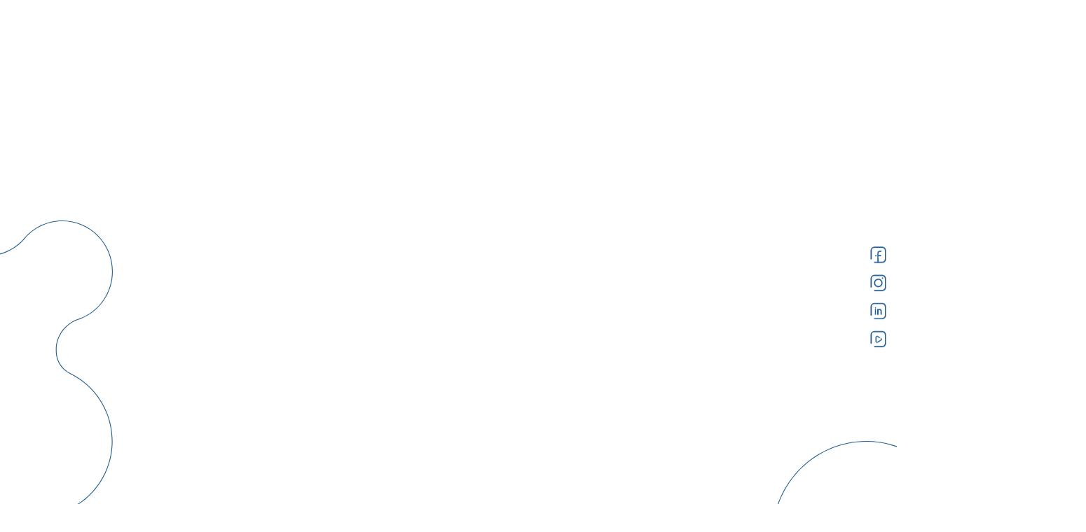

--- FILE ---
content_type: text/html; charset=UTF-8
request_url: https://www.espro.org.br/conteudos/a-espro-que-eu-vejo-2/
body_size: 44124
content:
<!DOCTYPE html><html lang="pt-BR"><head><script data-no-optimize="1">var litespeed_docref=sessionStorage.getItem("litespeed_docref");litespeed_docref&&(Object.defineProperty(document,"referrer",{get:function(){return litespeed_docref}}),sessionStorage.removeItem("litespeed_docref"));</script> <meta http-equiv="Content-Type" content="text/html; charset=UTF-8" /><meta property="og:url" content="" /><meta http-equiv="X-UA-Compatible" content="IE=edge" /><meta name="viewport" content="width=device-width, initial-scale=1, maximum-scale=1, user-scalable=no"><meta name="author" content="@vitaminaweb" /><meta name="robots" content="index"><meta name="google" content="notranslate" /><link rel="profile" href="http://gmpg.org/xfn/11" /><link rel="pingback" href="https://www.espro.org.br/xmlrpc.php" /><meta name='robots' content='index, follow, max-image-preview:large, max-snippet:-1, max-video-preview:-1' /><title>A espro que eu vejo! | Portal Espro</title><link rel="canonical" href="https://www.espro.org.br/conteudos/a-espro-que-eu-vejo-2/" /><meta property="og:locale" content="pt_BR" /><meta property="og:type" content="article" /><meta property="og:title" content="A espro que eu vejo!" /><meta property="og:url" content="https://www.espro.org.br/conteudos/a-espro-que-eu-vejo-2/" /><meta property="og:site_name" content="Portal Espro" /><meta property="article:publisher" content="https://www.facebook.com/esprooficial" /><meta property="og:image" content="https://www.espro.org.br/wp-content/uploads/2023/02/Espro-Novo-Site-Blog.jpg" /><meta property="og:image:width" content="1920" /><meta property="og:image:height" content="1080" /><meta property="og:image:type" content="image/jpeg" /><meta name="twitter:card" content="summary_large_image" /><meta name="twitter:site" content="@esprooficial" /> <script type="application/ld+json" class="yoast-schema-graph">{"@context":"https://schema.org","@graph":[{"@type":"WebPage","@id":"https://www.espro.org.br/conteudos/a-espro-que-eu-vejo-2/","url":"https://www.espro.org.br/conteudos/a-espro-que-eu-vejo-2/","name":"A espro que eu vejo! | Portal Espro","isPartOf":{"@id":"https://www.espro.org.br/#website"},"datePublished":"2023-04-24T19:09:51+00:00","breadcrumb":{"@id":"https://www.espro.org.br/conteudos/a-espro-que-eu-vejo-2/#breadcrumb"},"inLanguage":"pt-BR","potentialAction":[{"@type":"ReadAction","target":["https://www.espro.org.br/conteudos/a-espro-que-eu-vejo-2/"]}]},{"@type":"BreadcrumbList","@id":"https://www.espro.org.br/conteudos/a-espro-que-eu-vejo-2/#breadcrumb","itemListElement":[{"@type":"ListItem","position":1,"name":"Início","item":"https://www.espro.org.br/"},{"@type":"ListItem","position":2,"name":"A espro que eu vejo!"}]},{"@type":"WebSite","@id":"https://www.espro.org.br/#website","url":"https://www.espro.org.br/","name":"Portal Espro","description":"Ensino Social Profissionalizante","publisher":{"@id":"https://www.espro.org.br/#organization"},"alternateName":"Portal Espro","potentialAction":[{"@type":"SearchAction","target":{"@type":"EntryPoint","urlTemplate":"https://www.espro.org.br/?s={search_term_string}"},"query-input":{"@type":"PropertyValueSpecification","valueRequired":true,"valueName":"search_term_string"}}],"inLanguage":"pt-BR"},{"@type":"Organization","@id":"https://www.espro.org.br/#organization","name":"Portal Espro","alternateName":"Portal Espro","url":"https://www.espro.org.br/","logo":{"@type":"ImageObject","inLanguage":"pt-BR","@id":"https://www.espro.org.br/#/schema/logo/image/","url":"https://www.espro.org.br/wp-content/uploads/2021/01/logo_espro_full.png","contentUrl":"https://www.espro.org.br/wp-content/uploads/2021/01/logo_espro_full.png","width":620,"height":165,"caption":"Portal Espro"},"image":{"@id":"https://www.espro.org.br/#/schema/logo/image/"},"sameAs":["https://www.facebook.com/esprooficial","https://x.com/esprooficial","https://www.instagram.com/esprooficial/","https://www.linkedin.com/company/esprooficial/","https://www.youtube.com/user/EsproOficial"]}]}</script> <link rel='dns-prefetch' href='//static.addtoany.com' /><link rel='dns-prefetch' href='//cdn.jsdelivr.net' /><link rel="alternate" title="oEmbed (JSON)" type="application/json+oembed" href="https://www.espro.org.br/wp-json/oembed/1.0/embed?url=https%3A%2F%2Fwww.espro.org.br%2Fconteudos%2Fa-espro-que-eu-vejo-2%2F" /><link rel="alternate" title="oEmbed (XML)" type="text/xml+oembed" href="https://www.espro.org.br/wp-json/oembed/1.0/embed?url=https%3A%2F%2Fwww.espro.org.br%2Fconteudos%2Fa-espro-que-eu-vejo-2%2F&#038;format=xml" /><style id='wp-img-auto-sizes-contain-inline-css' type='text/css'>img:is([sizes=auto i],[sizes^="auto," i]){contain-intrinsic-size:3000px 1500px}
/*# sourceURL=wp-img-auto-sizes-contain-inline-css */</style><link data-optimized="2" rel="stylesheet" href="https://www.espro.org.br/wp-content/litespeed/css/b9679c6d948601fe4d537a750c640643.css?ver=67f17" /><style id='global-styles-inline-css' type='text/css'>:root{--wp--preset--aspect-ratio--square: 1;--wp--preset--aspect-ratio--4-3: 4/3;--wp--preset--aspect-ratio--3-4: 3/4;--wp--preset--aspect-ratio--3-2: 3/2;--wp--preset--aspect-ratio--2-3: 2/3;--wp--preset--aspect-ratio--16-9: 16/9;--wp--preset--aspect-ratio--9-16: 9/16;--wp--preset--color--black: #000000;--wp--preset--color--cyan-bluish-gray: #abb8c3;--wp--preset--color--white: #ffffff;--wp--preset--color--pale-pink: #f78da7;--wp--preset--color--vivid-red: #cf2e2e;--wp--preset--color--luminous-vivid-orange: #ff6900;--wp--preset--color--luminous-vivid-amber: #fcb900;--wp--preset--color--light-green-cyan: #7bdcb5;--wp--preset--color--vivid-green-cyan: #00d084;--wp--preset--color--pale-cyan-blue: #8ed1fc;--wp--preset--color--vivid-cyan-blue: #0693e3;--wp--preset--color--vivid-purple: #9b51e0;--wp--preset--gradient--vivid-cyan-blue-to-vivid-purple: linear-gradient(135deg,rgb(6,147,227) 0%,rgb(155,81,224) 100%);--wp--preset--gradient--light-green-cyan-to-vivid-green-cyan: linear-gradient(135deg,rgb(122,220,180) 0%,rgb(0,208,130) 100%);--wp--preset--gradient--luminous-vivid-amber-to-luminous-vivid-orange: linear-gradient(135deg,rgb(252,185,0) 0%,rgb(255,105,0) 100%);--wp--preset--gradient--luminous-vivid-orange-to-vivid-red: linear-gradient(135deg,rgb(255,105,0) 0%,rgb(207,46,46) 100%);--wp--preset--gradient--very-light-gray-to-cyan-bluish-gray: linear-gradient(135deg,rgb(238,238,238) 0%,rgb(169,184,195) 100%);--wp--preset--gradient--cool-to-warm-spectrum: linear-gradient(135deg,rgb(74,234,220) 0%,rgb(151,120,209) 20%,rgb(207,42,186) 40%,rgb(238,44,130) 60%,rgb(251,105,98) 80%,rgb(254,248,76) 100%);--wp--preset--gradient--blush-light-purple: linear-gradient(135deg,rgb(255,206,236) 0%,rgb(152,150,240) 100%);--wp--preset--gradient--blush-bordeaux: linear-gradient(135deg,rgb(254,205,165) 0%,rgb(254,45,45) 50%,rgb(107,0,62) 100%);--wp--preset--gradient--luminous-dusk: linear-gradient(135deg,rgb(255,203,112) 0%,rgb(199,81,192) 50%,rgb(65,88,208) 100%);--wp--preset--gradient--pale-ocean: linear-gradient(135deg,rgb(255,245,203) 0%,rgb(182,227,212) 50%,rgb(51,167,181) 100%);--wp--preset--gradient--electric-grass: linear-gradient(135deg,rgb(202,248,128) 0%,rgb(113,206,126) 100%);--wp--preset--gradient--midnight: linear-gradient(135deg,rgb(2,3,129) 0%,rgb(40,116,252) 100%);--wp--preset--font-size--small: 13px;--wp--preset--font-size--medium: 20px;--wp--preset--font-size--large: 36px;--wp--preset--font-size--x-large: 42px;--wp--preset--spacing--20: 0.44rem;--wp--preset--spacing--30: 0.67rem;--wp--preset--spacing--40: 1rem;--wp--preset--spacing--50: 1.5rem;--wp--preset--spacing--60: 2.25rem;--wp--preset--spacing--70: 3.38rem;--wp--preset--spacing--80: 5.06rem;--wp--preset--shadow--natural: 6px 6px 9px rgba(0, 0, 0, 0.2);--wp--preset--shadow--deep: 12px 12px 50px rgba(0, 0, 0, 0.4);--wp--preset--shadow--sharp: 6px 6px 0px rgba(0, 0, 0, 0.2);--wp--preset--shadow--outlined: 6px 6px 0px -3px rgb(255, 255, 255), 6px 6px rgb(0, 0, 0);--wp--preset--shadow--crisp: 6px 6px 0px rgb(0, 0, 0);}:where(.is-layout-flex){gap: 0.5em;}:where(.is-layout-grid){gap: 0.5em;}body .is-layout-flex{display: flex;}.is-layout-flex{flex-wrap: wrap;align-items: center;}.is-layout-flex > :is(*, div){margin: 0;}body .is-layout-grid{display: grid;}.is-layout-grid > :is(*, div){margin: 0;}:where(.wp-block-columns.is-layout-flex){gap: 2em;}:where(.wp-block-columns.is-layout-grid){gap: 2em;}:where(.wp-block-post-template.is-layout-flex){gap: 1.25em;}:where(.wp-block-post-template.is-layout-grid){gap: 1.25em;}.has-black-color{color: var(--wp--preset--color--black) !important;}.has-cyan-bluish-gray-color{color: var(--wp--preset--color--cyan-bluish-gray) !important;}.has-white-color{color: var(--wp--preset--color--white) !important;}.has-pale-pink-color{color: var(--wp--preset--color--pale-pink) !important;}.has-vivid-red-color{color: var(--wp--preset--color--vivid-red) !important;}.has-luminous-vivid-orange-color{color: var(--wp--preset--color--luminous-vivid-orange) !important;}.has-luminous-vivid-amber-color{color: var(--wp--preset--color--luminous-vivid-amber) !important;}.has-light-green-cyan-color{color: var(--wp--preset--color--light-green-cyan) !important;}.has-vivid-green-cyan-color{color: var(--wp--preset--color--vivid-green-cyan) !important;}.has-pale-cyan-blue-color{color: var(--wp--preset--color--pale-cyan-blue) !important;}.has-vivid-cyan-blue-color{color: var(--wp--preset--color--vivid-cyan-blue) !important;}.has-vivid-purple-color{color: var(--wp--preset--color--vivid-purple) !important;}.has-black-background-color{background-color: var(--wp--preset--color--black) !important;}.has-cyan-bluish-gray-background-color{background-color: var(--wp--preset--color--cyan-bluish-gray) !important;}.has-white-background-color{background-color: var(--wp--preset--color--white) !important;}.has-pale-pink-background-color{background-color: var(--wp--preset--color--pale-pink) !important;}.has-vivid-red-background-color{background-color: var(--wp--preset--color--vivid-red) !important;}.has-luminous-vivid-orange-background-color{background-color: var(--wp--preset--color--luminous-vivid-orange) !important;}.has-luminous-vivid-amber-background-color{background-color: var(--wp--preset--color--luminous-vivid-amber) !important;}.has-light-green-cyan-background-color{background-color: var(--wp--preset--color--light-green-cyan) !important;}.has-vivid-green-cyan-background-color{background-color: var(--wp--preset--color--vivid-green-cyan) !important;}.has-pale-cyan-blue-background-color{background-color: var(--wp--preset--color--pale-cyan-blue) !important;}.has-vivid-cyan-blue-background-color{background-color: var(--wp--preset--color--vivid-cyan-blue) !important;}.has-vivid-purple-background-color{background-color: var(--wp--preset--color--vivid-purple) !important;}.has-black-border-color{border-color: var(--wp--preset--color--black) !important;}.has-cyan-bluish-gray-border-color{border-color: var(--wp--preset--color--cyan-bluish-gray) !important;}.has-white-border-color{border-color: var(--wp--preset--color--white) !important;}.has-pale-pink-border-color{border-color: var(--wp--preset--color--pale-pink) !important;}.has-vivid-red-border-color{border-color: var(--wp--preset--color--vivid-red) !important;}.has-luminous-vivid-orange-border-color{border-color: var(--wp--preset--color--luminous-vivid-orange) !important;}.has-luminous-vivid-amber-border-color{border-color: var(--wp--preset--color--luminous-vivid-amber) !important;}.has-light-green-cyan-border-color{border-color: var(--wp--preset--color--light-green-cyan) !important;}.has-vivid-green-cyan-border-color{border-color: var(--wp--preset--color--vivid-green-cyan) !important;}.has-pale-cyan-blue-border-color{border-color: var(--wp--preset--color--pale-cyan-blue) !important;}.has-vivid-cyan-blue-border-color{border-color: var(--wp--preset--color--vivid-cyan-blue) !important;}.has-vivid-purple-border-color{border-color: var(--wp--preset--color--vivid-purple) !important;}.has-vivid-cyan-blue-to-vivid-purple-gradient-background{background: var(--wp--preset--gradient--vivid-cyan-blue-to-vivid-purple) !important;}.has-light-green-cyan-to-vivid-green-cyan-gradient-background{background: var(--wp--preset--gradient--light-green-cyan-to-vivid-green-cyan) !important;}.has-luminous-vivid-amber-to-luminous-vivid-orange-gradient-background{background: var(--wp--preset--gradient--luminous-vivid-amber-to-luminous-vivid-orange) !important;}.has-luminous-vivid-orange-to-vivid-red-gradient-background{background: var(--wp--preset--gradient--luminous-vivid-orange-to-vivid-red) !important;}.has-very-light-gray-to-cyan-bluish-gray-gradient-background{background: var(--wp--preset--gradient--very-light-gray-to-cyan-bluish-gray) !important;}.has-cool-to-warm-spectrum-gradient-background{background: var(--wp--preset--gradient--cool-to-warm-spectrum) !important;}.has-blush-light-purple-gradient-background{background: var(--wp--preset--gradient--blush-light-purple) !important;}.has-blush-bordeaux-gradient-background{background: var(--wp--preset--gradient--blush-bordeaux) !important;}.has-luminous-dusk-gradient-background{background: var(--wp--preset--gradient--luminous-dusk) !important;}.has-pale-ocean-gradient-background{background: var(--wp--preset--gradient--pale-ocean) !important;}.has-electric-grass-gradient-background{background: var(--wp--preset--gradient--electric-grass) !important;}.has-midnight-gradient-background{background: var(--wp--preset--gradient--midnight) !important;}.has-small-font-size{font-size: var(--wp--preset--font-size--small) !important;}.has-medium-font-size{font-size: var(--wp--preset--font-size--medium) !important;}.has-large-font-size{font-size: var(--wp--preset--font-size--large) !important;}.has-x-large-font-size{font-size: var(--wp--preset--font-size--x-large) !important;}
/*# sourceURL=global-styles-inline-css */</style><style id='classic-theme-styles-inline-css' type='text/css'>/*! This file is auto-generated */
.wp-block-button__link{color:#fff;background-color:#32373c;border-radius:9999px;box-shadow:none;text-decoration:none;padding:calc(.667em + 2px) calc(1.333em + 2px);font-size:1.125em}.wp-block-file__button{background:#32373c;color:#fff;text-decoration:none}
/*# sourceURL=/wp-includes/css/classic-themes.min.css */</style> <script id="addtoany-core-js-before" type="litespeed/javascript">window.a2a_config=window.a2a_config||{};a2a_config.callbacks=[];a2a_config.overlays=[];a2a_config.templates={};a2a_localize={Share:"Share",Save:"Save",Subscribe:"Subscribe",Email:"Email",Bookmark:"Bookmark",ShowAll:"Show all",ShowLess:"Show less",FindServices:"Find service(s)",FindAnyServiceToAddTo:"Instantly find any service to add to",PoweredBy:"Powered by",ShareViaEmail:"Share via email",SubscribeViaEmail:"Subscribe via email",BookmarkInYourBrowser:"Bookmark in your browser",BookmarkInstructions:"Press Ctrl+D or \u2318+D to bookmark this page",AddToYourFavorites:"Add to your favorites",SendFromWebOrProgram:"Send from any email address or email program",EmailProgram:"Email program",More:"More&#8230;",ThanksForSharing:"Thanks for sharing!",ThanksForFollowing:"Thanks for following!"}</script> <script type="text/javascript" defer src="https://static.addtoany.com/menu/page.js" id="addtoany-core-js"></script> <script type="litespeed/javascript" data-src="https://www.espro.org.br/wp-includes/js/jquery/jquery.min.js" id="jquery-core-js"></script> <link rel="https://api.w.org/" href="https://www.espro.org.br/wp-json/" /><link rel="alternate" title="JSON" type="application/json" href="https://www.espro.org.br/wp-json/wp/v2/conteudos/8363" /><link rel="EditURI" type="application/rsd+xml" title="RSD" href="https://www.espro.org.br/xmlrpc.php?rsd" /><link rel='shortlink' href='https://www.espro.org.br/?p=8363' /><link rel="icon" href="https://www.espro.org.br/wp-content/uploads/2022/10/favicon-150x150.png" sizes="32x32" /><link rel="icon" href="https://www.espro.org.br/wp-content/uploads/2022/10/favicon.png" sizes="192x192" /><link rel="apple-touch-icon" href="https://www.espro.org.br/wp-content/uploads/2022/10/favicon.png" /><meta name="msapplication-TileImage" content="https://www.espro.org.br/wp-content/uploads/2022/10/favicon.png" /><style>#submit {
    display:none;
}</style><style type="text/css" id="wp-custom-css">footer.footer .middle address a:not(.btn), footer.footer .middle ul li a:not(.btn) {
    line-height: 1.4875rem;
}

footer.footer .middle ul li {
    margin-bottom: 0.6rem;
}

#modalRegions .modal-body .content ul li, .modal-detail-curso .modal-body .content ul li {
    margin-bottom: 15px;
}

#INDbtnWrap #INDmenu-btn{
	bottom: 19%!impotant;
}</style><style type="text/css">.projects-list .projects-item{display:none}</style> <script type="litespeed/javascript">(function(w,d,s,l,i){w[l]=w[l]||[];w[l].push({'gtm.start':new Date().getTime(),event:'gtm.js'});var f=d.getElementsByTagName(s)[0],j=d.createElement(s),dl=l!='dataLayer'?'&l='+l:'';j.async=!0;j.src='https://www.googletagmanager.com/gtm.js?id='+i+dl;f.parentNode.insertBefore(j,f)})(window,document,'script','dataLayer','GTM-KK5C43K')</script>  <script type="litespeed/javascript">!function(f,b,e,v,n,t,s){if(f.fbq)return;n=f.fbq=function(){n.callMethod?n.callMethod.apply(n,arguments):n.queue.push(arguments)};if(!f._fbq)f._fbq=n;n.push=n;n.loaded=!0;n.version='2.0';n.queue=[];t=b.createElement(e);t.async=!0;t.src=v;s=b.getElementsByTagName(e)[0];s.parentNode.insertBefore(t,s)}(window,document,'script','https://connect.facebook.net/en_US/fbevents.js');fbq('init','231412081080981');fbq('track','PageView')</script> <noscript><img height="1" width="1" style="display:none"
src="https://www.facebook.com/tr?id=231412081080981&ev=PageView&noscript=1"
/></noscript> <script type="litespeed/javascript">(function(h,o,t,j,a,r){h.hj=h.hj||function(){(h.hj.q=h.hj.q||[]).push(arguments)};h._hjSettings={hjid:3437536,hjsv:6};a=o.getElementsByTagName('head')[0];r=o.createElement('script');r.async=1;r.src=t+h._hjSettings.hjid+j+h._hjSettings.hjsv;a.appendChild(r)})(window,document,'https://static.hotjar.com/c/hotjar-','.js?sv=')</script> </head><body id="topo" class="wp-singular conteudos-template-default single single-conteudos postid-8363 wp-theme-espro">
<noscript><iframe data-lazyloaded="1" src="about:blank" data-litespeed-src="https://www.googletagmanager.com/ns.html?id=GTM-KK5C43K"
height="0" width="0" style="display:none;visibility:hidden"></iframe></noscript><div vw class="enabled" style="display:none;" id="vlibras"><div vw-access-button class="active" id="vlibrasclick"></div><div vw-plugin-wrapper><div class="vw-plugin-top-wrapper"></div></div></div> <script type="litespeed/javascript" data-src="https://vlibras.gov.br/app/vlibras-plugin.js"></script> <script type="litespeed/javascript">new window.VLibras.Widget('https://vlibras.gov.br/app')</script> <script type="litespeed/javascript">window.addEventListener("load",function(){var INDLibrasCount=0;var INDLibrasLoad=setInterval(()=>{try{if(interdeal.menu.querySelector("#btvlibras")==null&&INDLibrasCount==0){INDLibrasCount=1;var b=document.createElement('button');b.setAttribute("id","btvlibras");b.setAttribute("data-indopt","vlibrasreader");b.setAttribute("role","checkbox");b.setAttribute("aria-labelledby","vlibrasreader_label_1 vlibrasreader_label_2");b.setAttribute("tabindex","0");b.setAttribute("aria-checked","false");b.innerHTML='<svg version="1.2" baseProfile="tiny" xmlns="http://www.w3.org/2000/svg" xmlns:xlink="http://www.w3.org/1999/xlink" x="0px" y="0px" width="126.04px" height="122.666px" viewBox="0 0 126.04 122.666" xml:space="preserve"> <path d="M108.875,61.237c0.002-10.126-4.098-19.334-10.711-25.996c-1.361-1.374-3.58-1.383-4.951-0.021c-1.372,1.361-1.381,3.577-0.02,4.951v-0.002c5.371,5.421,8.681,12.847,8.681,21.068c0.003,0.016,0,0.074,0.003,0.17c-0.032,8.219-3.401,15.663-8.842,21.071c-1.372,1.361-1.379,3.577-0.018,4.949c0.686,0.688,1.585,1.034,2.484,1.034c0.893,0,1.784-0.339,2.467-1.018c6.695-6.646,10.873-15.881,10.906-26.063V61.237z M109.015,19.872c-1.364-1.372-3.579-1.381-4.952-0.019c-1.369,1.363-1.378,3.579-0.016,4.951v-0.002c9.273,9.353,14.992,22.19,14.992,36.389c0,0.049,0,0.134,0.002,0.253c-0.058,14.206-5.878,27.071-15.267,36.398c-1.372,1.362-1.381,3.58-0.017,4.952c0.684,0.689,1.584,1.034,2.484,1.034c0.891,0,1.781-0.338,2.465-1.016c10.648-10.569,17.273-25.227,17.332-41.405v-0.217C126.042,45.092,119.536,30.468,109.015,19.872z M81.307,0.362c-1.189-0.59-2.621-0.451-3.677,0.355L35.889,32.576H3.502c-0.924,0-1.824,0.372-2.476,1.025C0.375,34.253,0,35.153,0,36.075v50.516c0,0.922,0.375,1.822,1.026,2.476c0.651,0.651,1.554,1.024,2.476,1.024H35.89l41.74,31.858c0.622,0.474,1.372,0.717,2.128,0.717c0.527,0,1.059-0.119,1.549-0.361c1.189-0.59,1.947-1.81,1.947-3.136V3.5C83.254,2.17,82.497,0.949,81.307,0.362z M76.255,112.092L39.196,83.809c-0.606-0.464-1.36-0.718-2.122-0.718H7V39.575h30.074c0.762,0,1.516-0.255,2.122-0.717l37.059-28.286V112.092z"></path> </svg> <span id="vlibras_label_1" aria-hidden="true" class="INDmenuBtn-text">V Libras</span> <span id="vlibras_label_2" aria-hidden="true" class="INDmenuBtn-desc">Aciona o V Libras</span>';b.addEventListener("click",function(){document.getElementById("vlibras").style.display="block";document.getElementById("vlibrasclick").click()});var menu=interdeal.menu.querySelector('#INDmenuBtnzWrap');menu.append(b);clearInterval(INDLibrasLoad)}}catch(error){INDLibrasCount=0}},1000)})</script> <ul class="social visible hide-on-foot"><li>
<a href="https://www.facebook.com/esprooficial" target="_blank" class="facebook" title="facebook" rel="noopener noreferrer"><div class="icon">
<svg width="26" height="27" viewBox="0 0 26 27" fill="none" xmlns="http://www.w3.org/2000/svg"><path d="M12.546 26.407a.936.936 0 01-.935-.926l-.062-6.632-.063-5.925c-.072-2.557.28-3.991 1.227-4.927 1.143-1.143 2.962-1.247 4.771-1.195.52.01.925.447.904.966a.932.932 0 01-.966.905c-1.871-.052-2.88.135-3.389.644-.52.52-.728 1.622-.676 3.566v.02l.01 1.04 3.66-.073h.02c.51 0 .926.406.936.915v.02c0 .51-.405.926-.915.936l-3.67.073.022 3.025.062 6.632a.925.925 0 01-.935.936c.01 0 0 0 0 0zM8.68 15.887a.939.939 0 01-.936-.905.932.932 0 01.904-.966l.915-.031a.938.938 0 01.967.904.932.932 0 01-.904.967l-.915.03H8.68z" fill="#205D91"/><path d="M19.251 26.469H7.09a.932.932 0 01-.935-.936.93.93 0 01.935-.935h12.162c2.454 0 4.45-1.975 4.45-4.408V6.635c0-2.432-1.996-4.407-4.45-4.407H6.84a4.41 4.41 0 00-4.408 4.407v13.4c0 .52-.416.935-.935.935a.932.932 0 01-.936-.936V6.635A6.286 6.286 0 016.84.357h12.4c3.482 0 6.32 2.817 6.32 6.278v13.566c.01 3.45-2.827 6.268-6.31 6.268z" fill="#205D91"/></svg></div>
<span>facebook</span>
</a></li><li>
<a href="https://www.instagram.com/esprooficial/" target="_blank" class="instagram" title="instagram" rel="noopener noreferrer"><div class="icon">
<svg width="26" height="27" viewBox="0 0 26 27" fill="none" xmlns="http://www.w3.org/2000/svg"><path d="M19.251.581H6.84A6.286 6.286 0 00.56 6.86v13.399c0 .52.416.935.936.935s.935-.415.935-.935v-13.4A4.41 4.41 0 016.84 2.453h12.4c2.453 0 4.449 1.975 4.449 4.408v13.565c0 2.433-1.996 4.408-4.449 4.408H7.079a.932.932 0 00-.936.935c0 .52.416.936.936.936H19.24c3.482 0 6.32-2.817 6.32-6.279V6.86c.01-3.462-2.827-6.279-6.31-6.279z" fill="#205D91"/><path d="M13.066 6.714c-3.815 0-6.923 3.108-6.923 6.923s3.108 6.923 6.923 6.923a6.87 6.87 0 004.876-2.037 6.87 6.87 0 002.037-4.875 6.92 6.92 0 00-6.913-6.934zm0 11.975a5.057 5.057 0 01-5.052-5.052 5.057 5.057 0 015.052-5.052 5.058 5.058 0 015.052 5.052c0 2.734-2.318 5.052-5.052 5.052zm7.921-12.744a1.102 1.102 0 10-2.205.001 1.102 1.102 0 002.205-.001z" fill="#205D91"/></svg></div>
<span>instagram</span>
</a></li><li>
<a href="https://www.linkedin.com/company/esprooficial/" target="_blank" class="linkedin" title="linkedin" rel="noopener noreferrer"><div class="icon">
<svg width="26" height="27" viewBox="0 0 26 27" fill="none" xmlns="http://www.w3.org/2000/svg"><path d="M17.62 19.924a.932.932 0 01-.936-.936v-5.051c0-.967-.79-1.757-1.757-1.757a1.75 1.75 0 00-1.736 1.757v5.051c0 .52-.416.936-.936.936a.932.932 0 01-.935-.936v-5.051c0-1.996 1.622-3.628 3.607-3.628a3.638 3.638 0 013.628 3.628v5.051c0 .52-.416.936-.936.936z" fill="#205D91"/><path d="M12.255 19.924a.932.932 0 01-.935-.936v-7.744c0-.52.416-.935.935-.935.52 0 .936.416.936.935v7.744c0 .52-.416.936-.936.936zm-3.742-.041a.932.932 0 01-.935-.936v-7.744c0-.52.416-.936.935-.936.52 0 .936.416.936.936v7.744c0 .52-.426.936-.936.936zm0-10.177a.932.932 0 01-.935-.936v-.25c0-.519.416-.935.935-.935.52 0 .936.416.936.936v.25a.938.938 0 01-.936.935z" fill="#205D91"/><path d="M19.251 26.816H7.09a.932.932 0 01-.935-.936.93.93 0 01.935-.935h12.162c2.454 0 4.45-1.975 4.45-4.408V6.982c0-2.432-1.996-4.407-4.45-4.407H6.84a4.41 4.41 0 00-4.408 4.407v13.4c0 .52-.416.935-.935.935a.932.932 0 01-.936-.936V6.982A6.286 6.286 0 016.84.704h12.4c3.482 0 6.32 2.817 6.32 6.278v13.566c.01 3.45-2.827 6.268-6.31 6.268z" fill="#205D91"/></svg></div>
<span>linkedin</span>
</a></li><li>
<a href="https://www.youtube.com/user/EsproOficial" target="_blank" class="youtube" title="youtube" rel="noopener noreferrer"><div class="icon">
<svg class="st" width="26" height="27" viewBox="0 0 26 27" fill="none" xmlns="http://www.w3.org/2000/svg"><path class="st" d="M17.707 12.642a.362.362 0 00-.48.105.316.316 0 00.112.45c.38.223.606.607.606 1.028 0 .42-.227.804-.606 1.026l-5.714 3.347a1.344 1.344 0 01-1.307.03c-.415-.216-.663-.611-.663-1.057v-6.693c0-.446.248-.841.663-1.058a1.344 1.344 0 011.307.031l3.326 1.948a.362.362 0 00.48-.104.316.316 0 00-.111-.451l-3.326-1.948a2.07 2.07 0 00-2.014-.048c-.64.334-1.022.943-1.022 1.63v6.693c0 .687.382 1.296 1.022 1.63a2.072 2.072 0 002.014-.048l5.713-3.346c.585-.343.935-.935.935-1.583 0-.648-.35-1.239-.935-1.582z" fill="#205D91" stroke="#205D91"/><path d="M19.251 26.928H7.09a.932.932 0 01-.935-.935c0-.52.415-.936.935-.936h12.162c2.454 0 4.45-1.975 4.45-4.407V7.095c0-2.433-1.996-4.408-4.45-4.408H6.84a4.41 4.41 0 00-4.408 4.408v13.399c0 .52-.416.935-.935.935a.932.932 0 01-.936-.935v-13.4A6.286 6.286 0 016.84.817h12.4c3.482 0 6.32 2.817 6.32 6.279V20.66c.01 3.451-2.827 6.268-6.31 6.268z" fill="#205D91"/></svg></div>
<span>youtube</span>
</a></li></ul><div class="esprometro hide-on-foot"><div class="container-fluid"><div class="row"><div class="col-12"><div class="wrapper"><div class="title"><p>ESPROMETRO</p></div><div class="wrap-slider"><div class="slider"><div class="slide"><div class="item"><p><strong>23.653</strong> ATENDIMENTOS SOCIAIS</p></div></div><div class="slide"><div class="item"><p><strong>4.020 </strong> ENCAMINHAMENTOS PARA ENTREVISTAS</p></div></div><div class="slide"><div class="item"><p><strong>1.695</strong> EMPRESAS ATENDIDAS</p></div></div><div class="slide"><div class="item"><p><strong>17</strong> ENTIDADES PARCEIRAS SAE</p></div></div><div class="slide"><div class="item"><p><strong></strong></p></div></div></div></div><div class="wrap-cta"><p>PARTICIPE. DOE!</p><div class="wrap-btn">
<a class="btn btn-custom small color-2 hov-light" href="https://www.espro.org.br/quero-apoiar/" target="_self" title="Fazer Doação!">Fazer Doação!</a></div><div class="icon">
<svg width="13" height="13" viewBox="0 0 13 13" fill="none" xmlns="http://www.w3.org/2000/svg"><path d="M11.562 12.547c.096 0 .289 0 .385-.096a.465.465 0 000-.673L6.562 6.394l5.385-5.48c.096-.193.096-.577 0-.77-.096-.192-.48-.192-.673 0l-5.77 5.77c-.191.192-.191.576-.095.768l5.769 5.77c.096.095.288.095.384.095z" fill="#fff"/><path d="M.529 12.547c-.096 0-.289 0-.385-.096a.465.465 0 010-.673L5.53 6.394.144.914C.048.72.048.336.144.143c.096-.192.481-.192.673 0l5.77 5.77c.192.192.192.576.095.768l-5.769 5.77c-.096.095-.288.095-.384.095z" fill="#fff"/></svg></div></div><div class="info-date">
<span>*DADOS REFERENTES AO MÊS DE NOVEMBRO 2025*</span></div></div></div></div></div></div>
<a class="btn btn-custom color-2 small hov-dark btn-donate" href="https://www.espro.org.br/quero-apoiar/" target="_self" title="Fazer Doação">Fazer Doação</a><header class="header"><div class="top"><div class="container-fluid"><div class="row"><div class="col-12"><div class="wrap"><div class="block block-translate"><div class="gtranslate_wrapper" id="gt-wrapper-17840058"></div></div><div class="block">
<a href="javascript:void(0)" data-bs-toggle="modal" data-bs-target="#modalSearch"><div class="icon">
<svg width="17" height="18" viewBox="0 0 17 18" fill="none" xmlns="http://www.w3.org/2000/svg"><path d="M16.741 16.038l-4.19-4.358a7.086 7.086 0 001.668-4.57c0-3.92-3.19-7.11-7.11-7.11C3.19 0 0 3.19 0 7.11c0 3.92 3.19 7.109 7.11 7.109a7.033 7.033 0 004.072-1.287l4.223 4.392a.92.92 0 00.668.284.928.928 0 00.668-1.57zM7.11 1.855a5.26 5.26 0 015.255 5.254 5.26 5.26 0 01-5.255 5.255 5.26 5.26 0 01-5.254-5.255A5.26 5.26 0 017.11 1.855z" fill="#205D91"/></svg></div>
<span>Pesquise...</span>
</a></div><div class="block">
<a href="https://www.espro.org.br/fale-conosco/" target="_blank"><div class="icon">
<svg width="12" height="17" viewBox="0 0 12 17" fill="none" xmlns="http://www.w3.org/2000/svg"><path d="M10.094 0h-8.5C.713 0 0 .713 0 1.594v13.812C0 16.287.713 17 1.594 17h8.5c.88 0 1.594-.714 1.594-1.594V1.594C11.688.713 10.973 0 10.094 0zm.531 15.406a.532.532 0 01-.531.531h-8.5a.531.531 0 01-.532-.53v-1.065h9.563v1.064zm0-1.596H1.062V3.187h9.563V13.81zm0-11.154H1.062V1.594c0-.294.238-.532.532-.532h8.5c.293 0 .531.238.531.532v1.062z" fill="#fff"/><path d="M6.906 1.86c0 .146-.12.265-.265.265H5.047a.265.265 0 110-.531H6.64c.146 0 .265.118.265.265zm-.531 13.279c0 .146-.12.265-.266.265h-.53a.266.266 0 010-.531h.53c.146 0 .266.118.266.266z" fill="#fff"/></svg></div>
<span>CENTRAL DE EXPERIÊNCIAS</span>
</a></div></div></div></div></div></div><div class="bottom"><div class="btn-menu">
<a href="javascript:void(0)" class="menu-trigger">
<span class="line line-1"></span>
<span class="line line-2"></span>
<span class="line line-3"></span>
</a></div><div class="container-fluid"><div class="row"><div class="col-12"><div class="wrap"><ul class="custom-breadcrumb"><li>
<a href="https://www.espro.org.br/">Home</a></li><li>A espro que eu vejo!</li></ul><div class="wrap-logo">
<a href="https://www.espro.org.br/" class="logo">
<img data-lazyloaded="1" src="[data-uri]" width="50px" height="50px" loading="lazy" data-src="https://www.espro.org.br/wp-content/uploads/2022/10/logo.svg" alt="Logo Espro" />
</a></div><nav class="wrap-menu"><ul id="menu-menu_principal" class="menu"><li id="menu-item-130" class="this sobre-nos menu-item menu-item-type-post_type menu-item-object-page menu-item-has-children menu-item-130"><a href="https://www.espro.org.br/sobre-nos/">Sobre <strong>Nós</strong></a><ul class="sub-menu"><li id="menu-item-114" class="menu-item menu-item-type-custom menu-item-object-custom menu-item-114"><a href="#esg">ESG<span class="menu-item-description">Nascemos do ESG e podemos te apoiar.</span></a></li><li id="menu-item-111" class="menu-item menu-item-type-custom menu-item-object-custom menu-item-111"><a href="#institucional">Institucional<span class="menu-item-description">Veja nossa trajetória e iniciativas da socioaprendizagem.</span></a></li><li id="menu-item-112" class="menu-item menu-item-type-custom menu-item-object-custom menu-item-112"><a href="#time">Time Espro<span class="menu-item-description">Saiba quem são os Esprolovers.</span></a></li><li id="menu-item-113" class="menu-item menu-item-type-custom menu-item-object-custom menu-item-113"><a href="#pesquisas">Pesquisas<span class="menu-item-description">Conheça nossos estudos e pesquisas já publicados.</span></a></li><li id="menu-item-115" class="menu-item menu-item-type-custom menu-item-object-custom menu-item-115"><a href="#transparencia">Transparência<span class="menu-item-description">Principais destaques e impactos do Espro.</span></a></li><li id="menu-item-116" class="menu-item menu-item-type-custom menu-item-object-custom menu-item-116"><a href="#social">Desenv. Social<span class="menu-item-description">Ações, atividades e projetos sociais.</span></a></li><li id="menu-item-117" class="menu-item menu-item-type-custom menu-item-object-custom menu-item-117"><a href="#etico">Espro Ético<span class="menu-item-description">Canal de ética e responsabilidade.</span></a></li></ul></li><li id="menu-item-13793" class="menu-item menu-item-type-post_type menu-item-object-page menu-item-has-children menu-item-13793"><a href="https://www.espro.org.br/jovem-espro/">Trabalhar <strong>Sou Jovem</strong></a><ul class="sub-menu"><li id="menu-item-16727" class="menu-item menu-item-type-post_type menu-item-object-page menu-item-16727"><a href="https://www.espro.org.br/programa-de-aprendizagem/">Quero ser Aprendiz<span class="menu-item-description">Seja um(a) protagonista na sua história!</span></a></li><li id="menu-item-13794" class="menu-item menu-item-type-post_type menu-item-object-page menu-item-13794"><a href="https://www.espro.org.br/quero-ser-estagiario/">Quero ser Estagiário<span class="menu-item-description">Conheça as oportunidades que temos para você!</span></a></li></ul></li><li id="menu-item-137" class="menu-item menu-item-type-post_type menu-item-object-page menu-item-has-children menu-item-137"><a href="https://www.espro.org.br/empresas/">Contratar <strong>Sou Empresa</strong></a><ul class="sub-menu"><li id="menu-item-95" class="menu-item menu-item-type-custom menu-item-object-custom menu-item-95"><a href="#fmt">FORMAÇÃO PARA O MUNDO DO TRABALHO (FMT)<span class="menu-item-description">Projetos customizados que aumentam a empregabilidade.</span></a></li><li id="menu-item-93" class="menu-item menu-item-type-custom menu-item-object-custom menu-item-93"><a href="#aprendizagem">Programa de Aprendizagem<span class="menu-item-description">Inclua e desenvolva jovens profissionais.</span></a></li><li id="menu-item-94" class="menu-item menu-item-type-custom menu-item-object-custom menu-item-94"><a href="#estagio">Programa de Estágio<span class="menu-item-description">Contrate talentos e transforme carreiras.</span></a></li><li id="menu-item-142" class="hide-this menu-item menu-item-type-post_type menu-item-object-page menu-item-142"><a href="https://www.espro.org.br/seja-uma-empresa-parceira/">Seja uma Empresa Parceira</a></li><li id="menu-item-805" class="hide-this menu-item menu-item-type-post_type menu-item-object-page menu-item-805"><a href="https://www.espro.org.br/contrate-fmt/">Contrate FMT</a></li></ul></li><li id="menu-item-174" class="sou-entidade menu-item menu-item-type-post_type menu-item-object-page menu-item-has-children menu-item-174"><a href="https://www.espro.org.br/entidades/">Contratar <strong>Sou Entidade</strong></a><ul class="sub-menu"><li id="menu-item-98" class="menu-item menu-item-type-custom menu-item-object-custom menu-item-98"><a href="#sae">SISTEMA DE APRENDIZAGEM<span class="menu-item-description">Sistema voltado para parcerias com entidades.</span></a></li><li id="menu-item-97" class="menu-item menu-item-type-custom menu-item-object-custom menu-item-97"><a href="#rae">REDE DE APRENDIZAGEM<span class="menu-item-description">Seja um parceiro da transformação.</span></a></li><li id="menu-item-178" class="hide-this menu-item menu-item-type-post_type menu-item-object-page menu-item-178"><a href="https://www.espro.org.br/seja-uma-entidade-parceira/">Seja uma Entidade Parceira</a></li></ul></li><li id="menu-item-181" class="quero-aprender menu-item menu-item-type-post_type menu-item-object-page menu-item-has-children menu-item-181"><a href="https://www.espro.org.br/quero-aprender/">Quero <strong>Aprender</strong></a><ul class="sub-menu"><li id="menu-item-101" class="menu-item menu-item-type-custom menu-item-object-custom menu-item-101"><a href="#aprender-fmt">FORMAÇÃO PARA O MUNDO DO TRABALHO (FMT)<span class="menu-item-description">Saiba como entrar no mercado de trabalho.</span></a></li><li id="menu-item-9123" class="menu-item menu-item-type-custom menu-item-object-custom menu-item-9123"><a href="#cursos">CURSOS LIVRES<span class="menu-item-description">Confira nossos cursos online e gratuitos.</span></a></li><li id="menu-item-1595" class="hide-this menu-item menu-item-type-post_type menu-item-object-page menu-item-1595"><a href="https://www.espro.org.br/projeto-especial-de-formacao-para-jovens/">Projeto Especial de Formação para Jovens</a></li></ul></li><li id="menu-item-1018" class="menu-item menu-item-type-post_type menu-item-object-page menu-item-has-children menu-item-1018"><a href="https://www.espro.org.br/quero-apoiar/">Quero Apoiar <strong>Quero Ajudar</strong></a><ul class="sub-menu"><li id="menu-item-102" class="menu-item menu-item-type-custom menu-item-object-custom menu-item-102"><a href="#doe">Doe<span class="menu-item-description">Contribua na capacitação de jovens vulneráveis.</span></a></li></ul></li><li id="menu-item-1127" class="blog menu-item menu-item-type-post_type menu-item-object-page menu-item-has-children menu-item-1127"><a href="https://www.espro.org.br/noticias-e-historias/">Notícias e <strong>Histórias</strong></a><ul class="sub-menu"><li id="menu-item-105" class="menu-item menu-item-type-custom menu-item-object-custom menu-item-105"><a href="#noticias">Notícias<span class="menu-item-description">Acompanhe as novidades do Espro.</span></a></li><li id="menu-item-108" class="menu-item menu-item-type-custom menu-item-object-custom menu-item-108"><a href="#imprensa">Imprensa<span class="menu-item-description">Contatos e divulgação do Espro.</span></a></li><li id="menu-item-106" class="menu-item menu-item-type-custom menu-item-object-custom menu-item-106"><a href="#midia">Espro na Mídia<span class="menu-item-description">Saiba nossas principais iniciativas.</span></a></li></ul></li><li id="menu-item-1301" class="menu-item menu-item-type-post_type menu-item-object-page menu-item-has-children menu-item-1301"><a href="https://www.espro.org.br/fale-conosco/">Fale com <strong>a Gente</strong></a><ul class="sub-menu"><li id="menu-item-1302" class="menu-item menu-item-type-custom menu-item-object-custom menu-item-1302"><a href="#central">Central de Experiências<span class="menu-item-description">Conheça nossos canais de atendimento.</span></a></li><li id="menu-item-109" class="menu-item menu-item-type-custom menu-item-object-custom menu-item-109"><a href="#informacoes">Informações<span class="menu-item-description">Saiba onde nos encontrar.</span></a></li><li id="menu-item-110" class="menu-item menu-item-type-custom menu-item-object-custom menu-item-110"><a href="#faq">FAQ<span class="menu-item-description">Tire suas dúvidas sobre o Espro.</span></a></li></ul></li></ul></nav><div class="wrap-login">
<a href="javascript:void(0)" class="btn btn-custom color-3 transparent small"><div class="icon">
<svg width="19" height="19" viewBox="0 0 19 19" fill="none" xmlns="http://www.w3.org/2000/svg"><path d="M2.782 12.283a9.464 9.464 0 013.61-2.265 5.49 5.49 0 01-2.384-4.526A5.498 5.498 0 019.5 0a5.498 5.498 0 015.492 5.492 5.49 5.49 0 01-2.385 4.526 9.464 9.464 0 013.61 2.264A9.438 9.438 0 0119 19h-1.484c0-4.42-3.596-8.016-8.016-8.016S1.484 14.58 1.484 19H0c0-2.538.988-4.923 2.782-6.717zM9.5 9.5a4.012 4.012 0 004.008-4.008A4.012 4.012 0 009.5 1.484a4.012 4.012 0 00-4.008 4.008A4.012 4.012 0 009.5 9.5z" fill="#205D91"/></svg></div>
<span>Faça o Login!</span>
</a><div class="box-login"><div class="title"><p><strong>Selecione o seu perfil</strong></p><p>Você será redirecionado ao “Login”</p></div><p><span>SOU JOVEM</span></p><ul><li><a target="_blank" href="https://aprendiz.espro.org.br/login">CANAL APRENDIZ</a></li><li><a target="_blank" href="https://fmt.espro.org.br/login">Formação para o Mundo do Trabalho</a></li><li><a target="_blank" href="https://espro-app.taqe.com.br/?utm_source=botao-estagio-login&utm_medium=espro-site&utm_term=acesse&utm_content=espro-org#!/home">ESTÁGIO</a></li></ul><p><span>SOU EMPRESA</span></p><ul><li><a target="_blank" href="">APRENDIZAGEM</a></li><li><a target="_blank" href="">ESTÁGIO</a></li></ul><p><span>SOU ENTIDADE</span></p><ul><li><a target="_blank" href="">RAE</a></li><li><a target="_blank" href="">SAE</a></li></ul><p><span>SOU VOLUNTÁRIO</span></p><ul><li><a target="_blank" href="">VOLUNTÁRIO</a></li></ul></div></div></div></div></div></div></div><div class="menu-inner"><div class="container-fluid"><div class="row"><div class="col-12"><div class="wrap"><nav class="wrap-menu"><ul id="menu-menu_principal-1" class="menu"><li class="this sobre-nos menu-item menu-item-type-post_type menu-item-object-page menu-item-has-children menu-item-130"><a href="https://www.espro.org.br/sobre-nos/">Sobre <strong>Nós</strong></a><ul class="sub-menu"><li class="menu-item menu-item-type-custom menu-item-object-custom menu-item-114"><a href="#esg">ESG<span class="menu-item-description">Nascemos do ESG e podemos te apoiar.</span></a></li><li class="menu-item menu-item-type-custom menu-item-object-custom menu-item-111"><a href="#institucional">Institucional<span class="menu-item-description">Veja nossa trajetória e iniciativas da socioaprendizagem.</span></a></li><li class="menu-item menu-item-type-custom menu-item-object-custom menu-item-112"><a href="#time">Time Espro<span class="menu-item-description">Saiba quem são os Esprolovers.</span></a></li><li class="menu-item menu-item-type-custom menu-item-object-custom menu-item-113"><a href="#pesquisas">Pesquisas<span class="menu-item-description">Conheça nossos estudos e pesquisas já publicados.</span></a></li><li class="menu-item menu-item-type-custom menu-item-object-custom menu-item-115"><a href="#transparencia">Transparência<span class="menu-item-description">Principais destaques e impactos do Espro.</span></a></li><li class="menu-item menu-item-type-custom menu-item-object-custom menu-item-116"><a href="#social">Desenv. Social<span class="menu-item-description">Ações, atividades e projetos sociais.</span></a></li><li class="menu-item menu-item-type-custom menu-item-object-custom menu-item-117"><a href="#etico">Espro Ético<span class="menu-item-description">Canal de ética e responsabilidade.</span></a></li></ul></li><li class="menu-item menu-item-type-post_type menu-item-object-page menu-item-has-children menu-item-13793"><a href="https://www.espro.org.br/jovem-espro/">Trabalhar <strong>Sou Jovem</strong></a><ul class="sub-menu"><li class="menu-item menu-item-type-post_type menu-item-object-page menu-item-16727"><a href="https://www.espro.org.br/programa-de-aprendizagem/">Quero ser Aprendiz<span class="menu-item-description">Seja um(a) protagonista na sua história!</span></a></li><li class="menu-item menu-item-type-post_type menu-item-object-page menu-item-13794"><a href="https://www.espro.org.br/quero-ser-estagiario/">Quero ser Estagiário<span class="menu-item-description">Conheça as oportunidades que temos para você!</span></a></li></ul></li><li class="menu-item menu-item-type-post_type menu-item-object-page menu-item-has-children menu-item-137"><a href="https://www.espro.org.br/empresas/">Contratar <strong>Sou Empresa</strong></a><ul class="sub-menu"><li class="menu-item menu-item-type-custom menu-item-object-custom menu-item-95"><a href="#fmt">FORMAÇÃO PARA O MUNDO DO TRABALHO (FMT)<span class="menu-item-description">Projetos customizados que aumentam a empregabilidade.</span></a></li><li class="menu-item menu-item-type-custom menu-item-object-custom menu-item-93"><a href="#aprendizagem">Programa de Aprendizagem<span class="menu-item-description">Inclua e desenvolva jovens profissionais.</span></a></li><li class="menu-item menu-item-type-custom menu-item-object-custom menu-item-94"><a href="#estagio">Programa de Estágio<span class="menu-item-description">Contrate talentos e transforme carreiras.</span></a></li><li class="hide-this menu-item menu-item-type-post_type menu-item-object-page menu-item-142"><a href="https://www.espro.org.br/seja-uma-empresa-parceira/">Seja uma Empresa Parceira</a></li><li class="hide-this menu-item menu-item-type-post_type menu-item-object-page menu-item-805"><a href="https://www.espro.org.br/contrate-fmt/">Contrate FMT</a></li></ul></li><li class="sou-entidade menu-item menu-item-type-post_type menu-item-object-page menu-item-has-children menu-item-174"><a href="https://www.espro.org.br/entidades/">Contratar <strong>Sou Entidade</strong></a><ul class="sub-menu"><li class="menu-item menu-item-type-custom menu-item-object-custom menu-item-98"><a href="#sae">SISTEMA DE APRENDIZAGEM<span class="menu-item-description">Sistema voltado para parcerias com entidades.</span></a></li><li class="menu-item menu-item-type-custom menu-item-object-custom menu-item-97"><a href="#rae">REDE DE APRENDIZAGEM<span class="menu-item-description">Seja um parceiro da transformação.</span></a></li><li class="hide-this menu-item menu-item-type-post_type menu-item-object-page menu-item-178"><a href="https://www.espro.org.br/seja-uma-entidade-parceira/">Seja uma Entidade Parceira</a></li></ul></li><li class="quero-aprender menu-item menu-item-type-post_type menu-item-object-page menu-item-has-children menu-item-181"><a href="https://www.espro.org.br/quero-aprender/">Quero <strong>Aprender</strong></a><ul class="sub-menu"><li class="menu-item menu-item-type-custom menu-item-object-custom menu-item-101"><a href="#aprender-fmt">FORMAÇÃO PARA O MUNDO DO TRABALHO (FMT)<span class="menu-item-description">Saiba como entrar no mercado de trabalho.</span></a></li><li class="menu-item menu-item-type-custom menu-item-object-custom menu-item-9123"><a href="#cursos">CURSOS LIVRES<span class="menu-item-description">Confira nossos cursos online e gratuitos.</span></a></li><li class="hide-this menu-item menu-item-type-post_type menu-item-object-page menu-item-1595"><a href="https://www.espro.org.br/projeto-especial-de-formacao-para-jovens/">Projeto Especial de Formação para Jovens</a></li></ul></li><li class="menu-item menu-item-type-post_type menu-item-object-page menu-item-has-children menu-item-1018"><a href="https://www.espro.org.br/quero-apoiar/">Quero Apoiar <strong>Quero Ajudar</strong></a><ul class="sub-menu"><li class="menu-item menu-item-type-custom menu-item-object-custom menu-item-102"><a href="#doe">Doe<span class="menu-item-description">Contribua na capacitação de jovens vulneráveis.</span></a></li></ul></li><li class="blog menu-item menu-item-type-post_type menu-item-object-page menu-item-has-children menu-item-1127"><a href="https://www.espro.org.br/noticias-e-historias/">Notícias e <strong>Histórias</strong></a><ul class="sub-menu"><li class="menu-item menu-item-type-custom menu-item-object-custom menu-item-105"><a href="#noticias">Notícias<span class="menu-item-description">Acompanhe as novidades do Espro.</span></a></li><li class="menu-item menu-item-type-custom menu-item-object-custom menu-item-108"><a href="#imprensa">Imprensa<span class="menu-item-description">Contatos e divulgação do Espro.</span></a></li><li class="menu-item menu-item-type-custom menu-item-object-custom menu-item-106"><a href="#midia">Espro na Mídia<span class="menu-item-description">Saiba nossas principais iniciativas.</span></a></li></ul></li><li class="menu-item menu-item-type-post_type menu-item-object-page menu-item-has-children menu-item-1301"><a href="https://www.espro.org.br/fale-conosco/">Fale com <strong>a Gente</strong></a><ul class="sub-menu"><li class="menu-item menu-item-type-custom menu-item-object-custom menu-item-1302"><a href="#central">Central de Experiências<span class="menu-item-description">Conheça nossos canais de atendimento.</span></a></li><li class="menu-item menu-item-type-custom menu-item-object-custom menu-item-109"><a href="#informacoes">Informações<span class="menu-item-description">Saiba onde nos encontrar.</span></a></li><li class="menu-item menu-item-type-custom menu-item-object-custom menu-item-110"><a href="#faq">FAQ<span class="menu-item-description">Tire suas dúvidas sobre o Espro.</span></a></li></ul></li></ul></nav></div></div></div></div></div></header><main class="inner inner-post"><section class="post-content"><div class="container"><div class="row"><div class="col-12"><div class="post-wrapper"><figure class="post-thumbnail thumb" data-aos="fade-up" data-aos-easing="ease-in-out" data-aos-delay="0" data-aos-duration="800">
<a href="" data-toggle="lightbox">
<img data-lazyloaded="1" src="[data-uri]" width="512" height="290" data-src="https://www.espro.org.br/wp-content/themes/espro/dist/images/thumb/default-noticias.png" />                            </a></figure><div class="post-info" data-aos="fade-up" data-aos-easing="ease-in-out" data-aos-delay="0" data-aos-duration="800">
<a class="cat" href="https://www.espro.org.br/categorias/sem-categoria/">Sem categoria</a><h1>A espro que eu vejo!</h1><div class="date-time"><p>24.04.2023 às 16h09</p></div><div class="share"><div class="addtoany_shortcode"><div class="a2a_kit a2a_kit_size_ addtoany_list" data-a2a-url="https://www.espro.org.br/conteudos/a-espro-que-eu-vejo-2/" data-a2a-title="A espro que eu vejo!"><a class="a2a_button_facebook" href="https://www.addtoany.com/add_to/facebook?linkurl=https%3A%2F%2Fwww.espro.org.br%2Fconteudos%2Fa-espro-que-eu-vejo-2%2F&amp;linkname=A%20espro%20que%20eu%20vejo%21" title="Facebook" rel="nofollow noopener" target="_blank"><img data-lazyloaded="1" src="[data-uri]" data-src="https://www.espro.org.br/wp-content/themes/espro/dist/images/share-icon/facebook.svg" alt="Facebook"></a><a class="a2a_button_whatsapp" href="https://www.addtoany.com/add_to/whatsapp?linkurl=https%3A%2F%2Fwww.espro.org.br%2Fconteudos%2Fa-espro-que-eu-vejo-2%2F&amp;linkname=A%20espro%20que%20eu%20vejo%21" title="WhatsApp" rel="nofollow noopener" target="_blank"><img data-lazyloaded="1" src="[data-uri]" data-src="https://www.espro.org.br/wp-content/themes/espro/dist/images/share-icon/whatsapp.svg" alt="WhatsApp"></a></div></div></div></div><div class="the-content" data-aos="fade-up" data-aos-easing="ease-in-out" data-aos-delay="0" data-aos-duration="800"></div></div></div></div></div></section><section class="comments" data-aos="fade-up" data-aos-easing="ease-in-out" data-aos-delay="0" data-aos-duration="800"><div class="container"><div class="box-comments"><div id="comments" class="comments-area default-max-width "><h2 class="comments-title">
Comentários (0)</h2></div></div></div></section><section class="blog related" id="noticiasrelacionadas"><div class="container"><div class="row"><div class="col-12"><div class="text-block" data-aos="fade-up" data-aos-easing="ease-in-out" data-aos-delay="0" data-aos-duration="800"><h2>Relacionadas</h2></div><div class="post-list blog-list"><article data-aos="fade-up" data-aos-easing="ease-in-out" data-aos-delay="0" data-aos-duration="800">
<a href="https://www.espro.org.br/espro-top-of-mind-rh-2025/" class="inner"><figure class="thumb">
<img data-lazyloaded="1" src="[data-uri]" width="1920" height="1080" data-src="https://www.espro.org.br/wp-content/uploads/2025/10/ESPRO-E-TOP-OF-MIND-RH-2025.-Mais-de-1-milhao-de-motivos-para-celebrar-essa-conquista-1.jpg" class="attachment-post-thumbnail size-post-thumbnail wp-post-image" alt="" decoding="async" fetchpriority="high" data-srcset="https://www.espro.org.br/wp-content/uploads/2025/10/ESPRO-E-TOP-OF-MIND-RH-2025.-Mais-de-1-milhao-de-motivos-para-celebrar-essa-conquista-1.jpg 1920w, https://www.espro.org.br/wp-content/uploads/2025/10/ESPRO-E-TOP-OF-MIND-RH-2025.-Mais-de-1-milhao-de-motivos-para-celebrar-essa-conquista-1-300x169.jpg 300w, https://www.espro.org.br/wp-content/uploads/2025/10/ESPRO-E-TOP-OF-MIND-RH-2025.-Mais-de-1-milhao-de-motivos-para-celebrar-essa-conquista-1-1024x576.jpg 1024w, https://www.espro.org.br/wp-content/uploads/2025/10/ESPRO-E-TOP-OF-MIND-RH-2025.-Mais-de-1-milhao-de-motivos-para-celebrar-essa-conquista-1-768x432.jpg 768w, https://www.espro.org.br/wp-content/uploads/2025/10/ESPRO-E-TOP-OF-MIND-RH-2025.-Mais-de-1-milhao-de-motivos-para-celebrar-essa-conquista-1-1536x864.jpg 1536w, https://www.espro.org.br/wp-content/uploads/2025/10/ESPRO-E-TOP-OF-MIND-RH-2025.-Mais-de-1-milhao-de-motivos-para-celebrar-essa-conquista-1-267x150.jpg 267w" data-sizes="(max-width: 1920px) 100vw, 1920px" /></figure>
<span class="category-title">Sem categoria</span><h3 class="post-title">É felicidade que fala?  Somos Top of Mind RH 2025!</h3></a></article><article data-aos="fade-up" data-aos-easing="ease-in-out" data-aos-delay="0" data-aos-duration="800">
<a href="https://www.espro.org.br/unidade-de-porto-alegre/" class="inner"><figure class="thumb">
<img data-lazyloaded="1" src="[data-uri]" width="1280" height="720" data-src="https://www.espro.org.br/wp-content/uploads/2025/10/Capa-de-video-para-youtube-sensacionalista-minimalista-preto-e-rosa-3.jpg" class="attachment-post-thumbnail size-post-thumbnail wp-post-image" alt="" decoding="async" data-srcset="https://www.espro.org.br/wp-content/uploads/2025/10/Capa-de-video-para-youtube-sensacionalista-minimalista-preto-e-rosa-3.jpg 1280w, https://www.espro.org.br/wp-content/uploads/2025/10/Capa-de-video-para-youtube-sensacionalista-minimalista-preto-e-rosa-3-300x169.jpg 300w, https://www.espro.org.br/wp-content/uploads/2025/10/Capa-de-video-para-youtube-sensacionalista-minimalista-preto-e-rosa-3-1024x576.jpg 1024w, https://www.espro.org.br/wp-content/uploads/2025/10/Capa-de-video-para-youtube-sensacionalista-minimalista-preto-e-rosa-3-768x432.jpg 768w, https://www.espro.org.br/wp-content/uploads/2025/10/Capa-de-video-para-youtube-sensacionalista-minimalista-preto-e-rosa-3-267x150.jpg 267w" data-sizes="(max-width: 1280px) 100vw, 1280px" /></figure>
<span class="category-title">Sem categoria</span><h3 class="post-title">Conheça a Unidade Porto Alegre/RS do ESPRO</h3></a></article><article data-aos="fade-up" data-aos-easing="ease-in-out" data-aos-delay="0" data-aos-duration="800">
<a href="https://www.espro.org.br/fundamentos-da-administracao/" class="inner"><figure class="thumb">
<img data-lazyloaded="1" src="[data-uri]" width="1920" height="1080" data-src="https://www.espro.org.br/wp-content/uploads/2023/12/3-1.jpg" class="attachment-post-thumbnail size-post-thumbnail wp-post-image" alt="FUNDO LARANJA COM LETRAS EM AZUL ESCURO ESCRITO FUDAMENTOS DA ADMINISTRAÇÃO, TITULO DO TEXTO" decoding="async" data-srcset="https://www.espro.org.br/wp-content/uploads/2023/12/3-1.jpg 1920w, https://www.espro.org.br/wp-content/uploads/2023/12/3-1-300x169.jpg 300w, https://www.espro.org.br/wp-content/uploads/2023/12/3-1-1024x576.jpg 1024w, https://www.espro.org.br/wp-content/uploads/2023/12/3-1-768x432.jpg 768w, https://www.espro.org.br/wp-content/uploads/2023/12/3-1-1536x864.jpg 1536w, https://www.espro.org.br/wp-content/uploads/2023/12/3-1-267x150.jpg 267w" data-sizes="(max-width: 1920px) 100vw, 1920px" /></figure>
<span class="category-title">Sem categoria</span><h3 class="post-title">Fundamentos da Administração: Definição e Contexto</h3></a></article><article data-aos="fade-up" data-aos-easing="ease-in-out" data-aos-delay="0" data-aos-duration="800">
<a href="https://www.espro.org.br/capacitacao-e-inovacao-em-destaque-na-folha-de-sao-paulo/" class="inner"><figure class="thumb">
<img data-lazyloaded="1" src="[data-uri]" width="1920" height="1080" data-src="https://www.espro.org.br/wp-content/uploads/2023/11/Espresso-Nov-Capacitacao-inovacao-destaque.jpg" class="attachment-post-thumbnail size-post-thumbnail wp-post-image" alt="A imagem mostra um homem negro, sorrindo e segurando um livro verde. Ele está posando para uma foto, e seu sorriso indica que está feliz. O livro é notável por ocupar uma grande parte da imagem, estendendo desde a parte inferior da imagem até a parte superior direita." decoding="async" loading="lazy" data-srcset="https://www.espro.org.br/wp-content/uploads/2023/11/Espresso-Nov-Capacitacao-inovacao-destaque.jpg 1920w, https://www.espro.org.br/wp-content/uploads/2023/11/Espresso-Nov-Capacitacao-inovacao-destaque-300x169.jpg 300w, https://www.espro.org.br/wp-content/uploads/2023/11/Espresso-Nov-Capacitacao-inovacao-destaque-1024x576.jpg 1024w, https://www.espro.org.br/wp-content/uploads/2023/11/Espresso-Nov-Capacitacao-inovacao-destaque-768x432.jpg 768w, https://www.espro.org.br/wp-content/uploads/2023/11/Espresso-Nov-Capacitacao-inovacao-destaque-1536x864.jpg 1536w, https://www.espro.org.br/wp-content/uploads/2023/11/Espresso-Nov-Capacitacao-inovacao-destaque-267x150.jpg 267w" data-sizes="auto, (max-width: 1920px) 100vw, 1920px" /></figure>
<span class="category-title">Sem categoria</span><h3 class="post-title">Capacitação e Inovação em Destaque na Folha de São Paulo</h3></a></article></div></div></div></div></section><section class="partners" id="parceiros"><div class="container-fluid"><div class="row"><div class="col-12"><div class="title-block" data-aos="fade-up" data-aos-easing="ease-in-out" data-aos-delay="0" data-aos-duration="800"><h2>PARCERIAS DE <strong>SUCESSO</strong></h2></div><div class="slider" data-aos="fade-up" data-aos-easing="ease-in-out" data-aos-delay="0" data-aos-duration="800"><div class="slide">
<a href="#"><figure>
<img data-lazyloaded="1" src="[data-uri]" width="3543" height="1372" data-src="https://www.espro.org.br/wp-content/uploads/2023/01/azul-e1693317502619.png" alt="" /></figure>
</a></div><div class="slide">
<a href="#"><figure>
<img data-lazyloaded="1" src="[data-uri]" width="3543" height="3543" data-src="https://www.espro.org.br/wp-content/uploads/2023/01/porto.png" alt="" /></figure>
</a></div><div class="slide">
<a href="#"><figure>
<img data-lazyloaded="1" src="[data-uri]" width="3543" height="3543" data-src="https://www.espro.org.br/wp-content/uploads/2023/01/mercado-livre.png" alt="" /></figure>
</a></div><div class="slide">
<a href="#"><figure>
<img data-lazyloaded="1" src="[data-uri]" width="3543" height="3543" data-src="https://www.espro.org.br/wp-content/uploads/2023/01/BK.png" alt="" /></figure>
</a></div><div class="slide">
<a href="#"><figure>
<img data-lazyloaded="1" src="[data-uri]" width="208" height="106" data-src="https://www.espro.org.br/wp-content/uploads/2023/04/download-2-e1682514575977.png" alt="" /></figure>
</a></div><div class="slide">
<a href="#"><figure>
<img data-lazyloaded="1" src="[data-uri]" width="4096" height="4096" data-src="https://www.espro.org.br/wp-content/uploads/2023/04/logo-itau-4096.png" alt="" /></figure>
</a></div><div class="slide">
<a href="#"><figure>
<img data-lazyloaded="1" src="[data-uri]" width="3870" height="1454" data-src="https://www.espro.org.br/wp-content/uploads/2023/04/logo-pepsico-4096-e1682514653212.png" alt="" /></figure>
</a></div><div class="slide">
<a href="#"><figure>
<img data-lazyloaded="1" src="[data-uri]" width="696" height="286" data-src="https://www.espro.org.br/wp-content/uploads/2023/08/consigaz.png" alt="" /></figure>
</a></div><div class="slide">
<a href="#"><figure>
<img data-lazyloaded="1" src="[data-uri]" width="677" height="290" data-src="https://www.espro.org.br/wp-content/uploads/2023/08/elo.png" alt="" /></figure>
</a></div><div class="slide">
<a href="#"><figure>
<img data-lazyloaded="1" src="[data-uri]" width="277" height="182" data-src="https://www.espro.org.br/wp-content/uploads/2023/08/ALELO.png" alt="" /></figure>
</a></div><div class="slide">
<a href="#"><figure>
<img data-lazyloaded="1" src="[data-uri]" width="377" height="134" data-src="https://www.espro.org.br/wp-content/uploads/2023/08/AMIL.png" alt="" /></figure>
</a></div><div class="slide">
<a href="#"><figure>
<img data-lazyloaded="1" src="[data-uri]" width="701" height="459" data-src="https://www.espro.org.br/wp-content/uploads/2023/08/AON.png" alt="" /></figure>
</a></div><div class="slide">
<a href="#"><figure>
<img data-lazyloaded="1" src="[data-uri]" width="246" height="205" data-src="https://www.espro.org.br/wp-content/uploads/2023/08/BRADESCO.png" alt="" /></figure>
</a></div><div class="slide">
<a href="#"><figure>
<img data-lazyloaded="1" src="[data-uri]" width="770" height="437" data-src="https://www.espro.org.br/wp-content/uploads/2023/08/BRDE.png" alt="" /></figure>
</a></div><div class="slide">
<a href="#"><figure>
<img data-lazyloaded="1" src="[data-uri]" width="503" height="93" data-src="https://www.espro.org.br/wp-content/uploads/2023/08/CARREFOUR.png" alt="" /></figure>
</a></div><div class="slide">
<a href="#"><figure>
<img data-lazyloaded="1" src="[data-uri]" width="600" height="58" data-src="https://www.espro.org.br/wp-content/uploads/2023/08/CINEMARK.png" alt="" /></figure>
</a></div><div class="slide">
<a href="#"><figure>
<img data-lazyloaded="1" src="[data-uri]" width="225" height="225" data-src="https://www.espro.org.br/wp-content/uploads/2023/08/COCA-COLA.png" alt="" /></figure>
</a></div><div class="slide">
<a href="#"><figure>
<img data-lazyloaded="1" src="[data-uri]" width="740" height="181" data-src="https://www.espro.org.br/wp-content/uploads/2023/08/CYRELA.png" alt="" /></figure>
</a></div><div class="slide">
<a href="#"><figure>
<img data-lazyloaded="1" src="[data-uri]" width="3563" height="1124" data-src="https://www.espro.org.br/wp-content/uploads/2023/08/Danone-Logo.png" alt="" /></figure>
</a></div><div class="slide">
<a href="#"><figure>
<img data-lazyloaded="1" src="[data-uri]" width="445" height="113" data-src="https://www.espro.org.br/wp-content/uploads/2023/08/ESTAPAR.png" alt="" /></figure>
</a></div><div class="slide">
<a href="#"><figure>
<img data-lazyloaded="1" src="[data-uri]" width="267" height="189" data-src="https://www.espro.org.br/wp-content/uploads/2023/08/FUNCAD.png" alt="" /></figure>
</a></div><div class="slide">
<a href="#"><figure>
<img data-lazyloaded="1" src="[data-uri]" width="3840" height="2160" data-src="https://www.espro.org.br/wp-content/uploads/2023/08/Johnson-Johnson-Logo-e1693317774996.png" alt="" /></figure>
</a></div><div class="slide">
<a href="#"><figure>
<img data-lazyloaded="1" src="[data-uri]" width="138" height="101" data-src="https://www.espro.org.br/wp-content/uploads/2023/08/LERY.png" alt="" /></figure>
</a></div><div class="slide">
<a href="#"><figure>
<img data-lazyloaded="1" src="[data-uri]" width="326" height="154" data-src="https://www.espro.org.br/wp-content/uploads/2023/08/LG-Copia.png" alt="" /></figure>
</a></div><div class="slide">
<a href="#"><figure>
<img data-lazyloaded="1" src="[data-uri]" width="193" height="93" data-src="https://www.espro.org.br/wp-content/uploads/2023/08/MAFRE.png" alt="" /></figure>
</a></div><div class="slide">
<a href="#"><figure>
<img data-lazyloaded="1" src="[data-uri]" width="171" height="51" data-src="https://www.espro.org.br/wp-content/uploads/2023/08/MARILAN.png" alt="" /></figure>
</a></div><div class="slide">
<a href="#"><figure>
<img data-lazyloaded="1" src="[data-uri]" width="225" height="224" data-src="https://www.espro.org.br/wp-content/uploads/2023/08/NESTLE-Copia.png" alt="" /></figure>
</a></div><div class="slide">
<a href="#"><figure>
<img data-lazyloaded="1" src="[data-uri]" width="206" height="107" data-src="https://www.espro.org.br/wp-content/uploads/2023/08/ROCHE.png" alt="" /></figure>
</a></div><div class="slide">
<a href="#"><figure>
<img data-lazyloaded="1" src="[data-uri]" width="199" height="65" data-src="https://www.espro.org.br/wp-content/uploads/2023/08/SANEPAR-Copia.png" alt="" /></figure>
</a></div><div class="slide">
<a href="#"><figure>
<img data-lazyloaded="1" src="[data-uri]" width="380" height="74" data-src="https://www.espro.org.br/wp-content/uploads/2023/08/SOCIETE.png" alt="" /></figure>
</a></div><div class="slide">
<a href="#"><figure>
<img data-lazyloaded="1" src="[data-uri]" width="259" height="194" data-src="https://www.espro.org.br/wp-content/uploads/2024/08/images.png" alt="" /></figure>
</a></div><div class="slide">
<a href="#"><figure>
<img data-lazyloaded="1" src="[data-uri]" width="211" height="211" data-src="https://www.espro.org.br/wp-content/uploads/2023/08/STARBUCKS-Copia.png" alt="" /></figure>
</a></div><div class="slide">
<a href="#"><figure>
<img data-lazyloaded="1" src="[data-uri]" width="384" height="131" data-src="https://www.espro.org.br/wp-content/uploads/2023/08/TIM-Copia.png" alt="" /></figure>
</a></div><div class="slide">
<a href="#"><figure>
<img data-lazyloaded="1" src="[data-uri]" width="1085" height="1196" data-src="https://www.espro.org.br/wp-content/uploads/2023/08/unilever-logo-Copia.png" alt="" /></figure>
</a></div><div class="slide">
<a href="#"><figure>
<img data-lazyloaded="1" src="[data-uri]" width="442" height="114" data-src="https://www.espro.org.br/wp-content/uploads/2023/08/VIGOR.png" alt="" /></figure>
</a></div><div class="slide">
<a href="#"><figure>
<img data-lazyloaded="1" src="[data-uri]" width="187" height="187" data-src="https://www.espro.org.br/wp-content/uploads/2023/08/WOLKSWAGEN-Copia.png" alt="" /></figure>
</a></div><div class="slide">
<a href="#"><figure>
<img data-lazyloaded="1" src="[data-uri]" width="3630" height="2553" data-src="https://www.espro.org.br/wp-content/uploads/2023/08/YPE-e1693317605586.png" alt="" /></figure>
</a></div><div class="slide">
<a href="#"><figure>
<img data-lazyloaded="1" src="[data-uri]" width="690" height="200" data-src="https://www.espro.org.br/wp-content/uploads/2024/01/abbc.png" alt="" /></figure>
</a></div><div class="slide">
<a href="#"><figure>
<img data-lazyloaded="1" src="[data-uri]" width="1597" height="250" data-src="https://www.espro.org.br/wp-content/uploads/2024/01/BMWGroup_BMW_MINI_Grey-Colour_RGB.png" alt="" /></figure>
</a></div><div class="slide">
<a href="#"><figure>
<img data-lazyloaded="1" src="[data-uri]" width="1" height="1" data-src="https://www.espro.org.br/wp-content/uploads/2024/06/logo-clearing.svg" alt="" /></figure>
</a></div><div class="slide">
<a href="#"><figure>
<img data-lazyloaded="1" src="[data-uri]" width="472" height="236" data-src="https://www.espro.org.br/wp-content/uploads/2024/08/BASFo_bl30tr_ct.jpg" alt="" /></figure>
</a></div><div class="slide">
<a href="#"><figure>
<img data-lazyloaded="1" src="[data-uri]" width="4501" height="4501" data-src="https://www.espro.org.br/wp-content/uploads/2024/08/Logotipo-Hermanitos-versoes_5.png" alt="" /></figure>
</a></div><div class="slide">
<a href="#"><figure>
<img data-lazyloaded="1" src="[data-uri]" width="1280" height="720" data-src="https://www.espro.org.br/wp-content/uploads/2024/08/logo-cinza-e-laranja.png" alt="" /></figure>
</a></div><div class="slide">
<a href="#"><figure>
<img data-lazyloaded="1" src="[data-uri]" width="323" height="120" data-src="https://www.espro.org.br/wp-content/uploads/2024/11/logo_sol_maior-01.png" alt="" /></figure>
</a></div><div class="slide">
<a href="#"><figure>
<img data-lazyloaded="1" src="[data-uri]" width="320" height="132" data-src="https://www.espro.org.br/wp-content/uploads/2025/03/Logo-WFB.png" alt="" /></figure>
</a></div><div class="slide">
<a href="#"><figure>
<img data-lazyloaded="1" src="[data-uri]" width="5695" height="1290" data-src="https://www.espro.org.br/wp-content/uploads/2025/04/assinatura-serpro-govfederal-cor-horiz.png" alt="" /></figure>
</a></div><div class="slide">
<a href="#"><figure>
<img data-lazyloaded="1" src="[data-uri]" width="976" height="585" data-src="https://www.espro.org.br/wp-content/uploads/2025/04/NEO-B-HOR-positive-colour_white-background.png" alt="" /></figure>
</a></div><div class="slide">
<a href="#"><figure>
<img data-lazyloaded="1" src="[data-uri]" width="1524" height="520" data-src="https://www.espro.org.br/wp-content/uploads/2025/04/logo_itubombas_principal.png" alt="" /></figure>
</a></div><div class="slide">
<a href="#"><figure>
<img data-lazyloaded="1" src="[data-uri]" width="340" height="182" data-src="https://www.espro.org.br/wp-content/uploads/2025/04/FV-logo-SEMFUNDO-AZUL.webp" alt="" /></figure>
</a></div><div class="slide">
<a href="#"><figure>
<img data-lazyloaded="1" src="[data-uri]" width="225" height="225" data-src="https://www.espro.org.br/wp-content/uploads/2025/04/drr.jpg" alt="" /></figure>
</a></div><div class="slide">
<a href="#"><figure>
<img data-lazyloaded="1" src="[data-uri]" width="1309" height="444" data-src="https://www.espro.org.br/wp-content/uploads/2025/04/SIEMACO.png" alt="" /></figure>
</a></div><div class="slide">
<a href="#"><figure>
<img data-lazyloaded="1" src="[data-uri]" width="244" height="131" data-src="https://www.espro.org.br/wp-content/uploads/2025/04/SEAC.png" alt="" /></figure>
</a></div><div class="slide">
<a href="#"><figure>
<img data-lazyloaded="1" src="[data-uri]" width="1042" height="301" data-src="https://www.espro.org.br/wp-content/uploads/2025/04/Logo_preto_1.png" alt="" /></figure>
</a></div><div class="slide">
<a href="#"><figure>
<img data-lazyloaded="1" src="[data-uri]" width="4817" height="1104" data-src="https://www.espro.org.br/wp-content/uploads/2025/04/Logo-Banco-Master-Preferencial-01-5.png" alt="" /></figure>
</a></div><div class="slide">
<a href="#"><figure>
<img data-lazyloaded="1" src="[data-uri]" width="259" height="172" data-src="https://www.espro.org.br/wp-content/uploads/2025/04/DXC-Logo_PurpleBlack-RGB.png" alt="" /></figure>
</a></div><div class="slide">
<a href="#"><figure>
<img data-lazyloaded="1" src="[data-uri]" width="2000" height="511" data-src="https://www.espro.org.br/wp-content/uploads/2025/05/logo_prefeitura_osasco.png" alt="" /></figure>
</a></div><div class="slide">
<a href="#"><figure>
<img data-lazyloaded="1" src="[data-uri]" width="657" height="206" data-src="https://www.espro.org.br/wp-content/uploads/2025/09/Captura-de-tela-2025-09-10-112117.png" alt="" /></figure>
</a></div><div class="slide">
<a href="#"><figure>
<img data-lazyloaded="1" src="[data-uri]" width="1886" height="556" data-src="https://www.espro.org.br/wp-content/uploads/2025/09/D3.png" alt="" /></figure>
</a></div><div class="slide">
<a href="#"><figure>
<img data-lazyloaded="1" src="[data-uri]" width="300" height="124" data-src="https://www.espro.org.br/wp-content/uploads/2025/09/vitamina.png" alt="" /></figure>
</a></div><div class="slide">
<a href="#"><figure>
<img data-lazyloaded="1" src="[data-uri]" width="500" height="500" data-src="https://www.espro.org.br/wp-content/uploads/2025/09/vcrh.webp" alt="" /></figure>
</a></div><div class="slide">
<a href="#"><figure>
<img data-lazyloaded="1" src="[data-uri]" width="1280" height="504" data-src="https://www.espro.org.br/wp-content/uploads/2025/09/logo_JCDecaux_black.png" alt="" /></figure>
</a></div></div></div></div></div></section><div class="graphism right top rellax" data-rellax-speed="4">
<svg width="402" height="478" viewBox="0 0 402 478" fill="none" xmlns="http://www.w3.org/2000/svg"><mask id="path-1-inside-1_4729_30555" fill="#fff"><path d="M281.968 114.309c-22.722-5.511-41.845-21.004-51.309-42.341C211.844 29.547 169.718 0 120.766 0 54.268 0 .367 54.522.367 121.786c0 35.984 15.43 68.316 39.955 90.613a120.843 120.843 0 0027.826 18.958c13.779 6.777 22.469 20.711 22.442 36.037v1.679c.193 22.39-14.394 42.081-35.72 49.065a69.558 69.558 0 00-3.788 1.359C21.012 331.272 0 361.219 0 395.823 0 441.21 36.375 478 81.246 478c24.579 0 46.614-11.042 61.508-28.487 18.735-21.944 47.917-31.799 76.357-26.735a154.754 154.754 0 0027.177 2.392C332.283 425.17 402 354.655 402 267.674c0-74.014-50.475-136.106-118.509-152.972-.507-.126-1.022-.253-1.543-.38"/></mask><path d="M230.659 71.968l-.914.405.914-.405zM40.322 212.399l-.672.739v.001l.672-.74zm27.826 18.958l-.442.897.442-.897zm22.442 36.037l-1-.002v.002h1zm0 1.679h-1v.009l1-.009zm-35.72 49.065l.31.95-.31-.95zm-3.788 1.359l.365.932v-.001l-.365-.931zm91.672 130.016l-.76-.65.76.65zm76.357-26.735l.175-.984-.175.984zm64.38-308.076l-.242.97.002.001.24-.971zm-1.287-1.365c-22.433-5.44-41.297-20.732-50.631-41.775l-1.828.811c9.595 21.632 28.975 37.327 51.988 42.908l.471-1.944zm-50.631-41.775C212.605 28.798 170.133-1 120.766-1v2c48.537 0 90.316 29.296 108.979 71.373l1.828-.81zM120.766-1C53.706-1-.633 53.98-.633 121.786h2C1.367 55.064 54.831 1 120.766 1v-2zM-.633 121.786c0 36.275 15.555 68.873 40.283 91.352l1.345-1.479C16.67 189.545 1.367 157.478 1.367 121.786h-2zm40.283 91.353a121.828 121.828 0 0028.056 19.115l.884-1.794a119.8 119.8 0 01-27.595-18.802l-1.345 1.481zm28.056 19.115c13.439 6.609 21.91 20.195 21.884 35.138l2 .004c.027-15.71-8.88-29.992-23.001-36.937l-.883 1.795zm21.884 35.14v.28h2v-.28h-2zm0 .28v1.399h2v-1.399h-2zm0 1.408c.19 21.94-14.105 41.253-35.032 48.106l.623 1.9c21.726-7.114 36.606-27.183 36.409-50.023l-2 .017zm-35.032 48.106a69.872 69.872 0 00-3.841 1.379l.73 1.861a69.472 69.472 0 013.733-1.34l-.622-1.9zm-3.84 1.378C20.26 330.493-1 360.812-1 395.823h2c0-34.197 20.765-63.771 50.447-75.394l-.73-1.863zM-1 395.823C-1 441.751 35.812 479 81.246 479v-2C36.938 477 1 440.668 1 395.823h-2zM81.246 479c24.886 0 47.194-11.181 62.269-28.838l-1.521-1.299C127.279 466.098 105.518 477 81.246 477v2zm62.269-28.838c18.494-21.662 47.314-31.404 75.42-26.399l.351-1.969c-28.774-5.124-58.317 4.844-77.292 27.069l1.521 1.299zm75.42-26.399a155.886 155.886 0 0027.353 2.407v-2c-9.212 0-18.237-.814-27.002-2.376l-.351 1.969zm27.353 2.407C332.846 426.17 403 355.197 403 267.674h-2c0 86.44-69.28 156.496-154.712 156.496v2zM403 267.674c0-74.477-50.791-136.967-119.268-153.942l-.481 1.941C350.842 132.429 401 194.123 401 267.674h2zM283.733 113.732c-.509-.127-1.026-.254-1.549-.381l-.472 1.943c.519.126 1.032.252 1.537.378l.484-1.94z" fill="#205D91" mask="url(#path-1-inside-1_4729_30555)"/></svg></div><div class="graphism left top rellax" data-rellax-speed="2">
<svg width="320" height="380" viewBox="0 0 320 380" fill="none" xmlns="http://www.w3.org/2000/svg"><mask id="path-1-inside-1_4736_31463" fill="#fff"><path d="M95.548 289.127c18.087 4.381 33.309 16.697 40.843 33.66C151.368 356.511 184.901 380 223.868 380c52.933 0 95.84-43.344 95.84-96.817 0-28.607-12.282-54.31-31.805-72.035a96.175 96.175 0 00-22.15-15.072c-10.968-5.387-17.886-16.464-17.864-28.649v-1.335c-.154-17.799 11.457-33.453 28.434-39.005a55.738 55.738 0 003.014-1.081C303.273 116.646 320 92.839 320 65.329 320 29.248 291.045 0 255.327 0c-19.566 0-37.106 8.778-48.962 22.647-14.914 17.444-38.143 25.28-60.781 21.253A123.394 123.394 0 00123.95 42C55.496 41.999 0 98.057 0 167.205c0 58.839 40.179 108.201 94.335 121.609.405.101.814.202 1.229.302"/></mask><path d="M136.391 322.787l.914-.406-.914.406zm151.512-111.639l.672-.741-.672.741zm-22.15-15.072l.442-.897h-.001l-.441.897zm-17.864-28.649l1 .002v-.002h-1zm0-1.335h1v-.008l-1 .008zm28.434-39.005l-.311-.951.311.951zm3.014-1.081l-.364-.931h-.001l.365.931zm-72.972-103.36l.76.65-.76-.65zM145.584 43.9l-.176.985h.001l.175-.985zM94.335 288.814l.242-.97h-.001l-.24.97zm.977 1.285c17.798 4.311 32.762 16.426 40.165 33.094l1.828-.812c-7.665-17.257-23.145-29.775-41.522-34.226l-.47 1.944zm40.165 33.094c15.13 34.068 49.01 57.807 88.391 57.807v-2c-38.553 0-71.739-23.239-86.563-56.619l-1.828.812zM223.868 381c53.495 0 96.84-43.801 96.84-97.817h-2c0 52.93-42.469 95.817-94.84 95.817v2zm96.84-97.817c0-28.899-12.409-54.868-32.133-72.776l-1.344 1.481c19.321 17.543 31.477 42.98 31.477 71.295h2zm-32.133-72.776a97.188 97.188 0 00-22.38-15.228l-.884 1.794a95.19 95.19 0 0121.92 14.915l1.344-1.481zm-22.381-15.228c-10.628-5.221-17.326-15.95-17.305-27.75l-2-.003c-.022 12.568 7.114 23.993 18.423 29.548l.882-1.795zm-17.305-27.752v-.222h-2v.222h2zm0-.222v-1.113h-2v1.113h2zm0-1.121c-.151-17.349 11.168-32.625 27.745-38.047l-.622-1.901c-17.376 5.683-29.281 21.715-29.123 39.965l2-.017zm27.744-38.047c1.022-.334 2.051-.7 3.07-1.1l-.731-1.862c-.98.385-1.972.739-2.96 1.061l.621 1.901zm3.069-1.099C304.025 117.426 321 93.247 321 65.328h-2c0 27.103-16.478 50.538-40.027 59.747l.729 1.863zM321 65.328C321 28.706 291.607-1 255.327-1v2C290.483 1 319 29.79 319 65.329h2zM255.327-1c-19.872 0-37.685 8.917-49.722 22.997l1.52 1.3C218.801 9.639 236.068 1 255.327 1v-2zm-49.722 22.997c-14.673 17.163-37.541 24.886-59.846 20.919l-.35 1.969c22.971 4.085 46.562-3.862 61.716-21.588l-1.52-1.3zm-59.846 20.919a124.39 124.39 0 00-21.809-1.917v2c7.32 0 14.493.646 21.458 1.886l.351-1.97zm-21.809-1.917C54.935 40.999-1 97.514-1 167.205h2C1 98.599 56.058 42.999 123.95 42.999v-2zM-1 167.205c0 59.303 40.496 109.062 95.095 122.58l.48-1.941C40.862 274.545 1 225.58 1 167.205h-2zm95.094 122.58c.406.101.817.202 1.234.303l.471-1.944c-.412-.1-.82-.2-1.222-.3l-.483 1.941z" fill="#205D91" mask="url(#path-1-inside-1_4736_31463)"/></svg></div></main><footer class="footer"><div class="container"><div class="row"><div class="col-12"><div class="top"><div class="wrap-logo">
<a href="https://www.espro.org.br/" class="logo">
<img data-lazyloaded="1" src="[data-uri]" width="244" height="62" loading="lazy" data-src="https://www.espro.org.br/wp-content/uploads/2022/10/logo-branco.svg" alt="Logo Espro" />
</a></div><div class="wrap-right"><ul class="social-footer"><li>
<a href="https://www.facebook.com/esprooficial" target="_blank" class="facebook" title="facebook" rel="noopener noreferrer"><div class="icon">
<svg width="26" height="27" viewBox="0 0 26 27" fill="none" xmlns="http://www.w3.org/2000/svg"><path d="M12.546 26.407a.936.936 0 01-.935-.926l-.062-6.632-.063-5.925c-.072-2.557.28-3.991 1.227-4.927 1.143-1.143 2.962-1.247 4.771-1.195.52.01.925.447.904.966a.932.932 0 01-.966.905c-1.871-.052-2.88.135-3.389.644-.52.52-.728 1.622-.676 3.566v.02l.01 1.04 3.66-.073h.02c.51 0 .926.406.936.915v.02c0 .51-.405.926-.915.936l-3.67.073.022 3.025.062 6.632a.925.925 0 01-.935.936c.01 0 0 0 0 0zM8.68 15.887a.939.939 0 01-.936-.905.932.932 0 01.904-.966l.915-.031a.938.938 0 01.967.904.932.932 0 01-.904.967l-.915.03H8.68z" fill="#205D91"/><path d="M19.251 26.469H7.09a.932.932 0 01-.935-.936.93.93 0 01.935-.935h12.162c2.454 0 4.45-1.975 4.45-4.408V6.635c0-2.432-1.996-4.407-4.45-4.407H6.84a4.41 4.41 0 00-4.408 4.407v13.4c0 .52-.416.935-.935.935a.932.932 0 01-.936-.936V6.635A6.286 6.286 0 016.84.357h12.4c3.482 0 6.32 2.817 6.32 6.278v13.566c.01 3.45-2.827 6.268-6.31 6.268z" fill="#205D91"/></svg></div>
<span>facebook</span>
</a></li><li>
<a href="https://www.instagram.com/esprooficial/" target="_blank" class="instagram" title="instagram" rel="noopener noreferrer"><div class="icon">
<svg width="26" height="27" viewBox="0 0 26 27" fill="none" xmlns="http://www.w3.org/2000/svg"><path d="M19.251.581H6.84A6.286 6.286 0 00.56 6.86v13.399c0 .52.416.935.936.935s.935-.415.935-.935v-13.4A4.41 4.41 0 016.84 2.453h12.4c2.453 0 4.449 1.975 4.449 4.408v13.565c0 2.433-1.996 4.408-4.449 4.408H7.079a.932.932 0 00-.936.935c0 .52.416.936.936.936H19.24c3.482 0 6.32-2.817 6.32-6.279V6.86c.01-3.462-2.827-6.279-6.31-6.279z" fill="#205D91"/><path d="M13.066 6.714c-3.815 0-6.923 3.108-6.923 6.923s3.108 6.923 6.923 6.923a6.87 6.87 0 004.876-2.037 6.87 6.87 0 002.037-4.875 6.92 6.92 0 00-6.913-6.934zm0 11.975a5.057 5.057 0 01-5.052-5.052 5.057 5.057 0 015.052-5.052 5.058 5.058 0 015.052 5.052c0 2.734-2.318 5.052-5.052 5.052zm7.921-12.744a1.102 1.102 0 10-2.205.001 1.102 1.102 0 002.205-.001z" fill="#205D91"/></svg></div>
<span>instagram</span>
</a></li><li>
<a href="https://www.linkedin.com/company/esprooficial/" target="_blank" class="linkedin" title="linkedin" rel="noopener noreferrer"><div class="icon">
<svg width="26" height="27" viewBox="0 0 26 27" fill="none" xmlns="http://www.w3.org/2000/svg"><path d="M17.62 19.924a.932.932 0 01-.936-.936v-5.051c0-.967-.79-1.757-1.757-1.757a1.75 1.75 0 00-1.736 1.757v5.051c0 .52-.416.936-.936.936a.932.932 0 01-.935-.936v-5.051c0-1.996 1.622-3.628 3.607-3.628a3.638 3.638 0 013.628 3.628v5.051c0 .52-.416.936-.936.936z" fill="#205D91"/><path d="M12.255 19.924a.932.932 0 01-.935-.936v-7.744c0-.52.416-.935.935-.935.52 0 .936.416.936.935v7.744c0 .52-.416.936-.936.936zm-3.742-.041a.932.932 0 01-.935-.936v-7.744c0-.52.416-.936.935-.936.52 0 .936.416.936.936v7.744c0 .52-.426.936-.936.936zm0-10.177a.932.932 0 01-.935-.936v-.25c0-.519.416-.935.935-.935.52 0 .936.416.936.936v.25a.938.938 0 01-.936.935z" fill="#205D91"/><path d="M19.251 26.816H7.09a.932.932 0 01-.935-.936.93.93 0 01.935-.935h12.162c2.454 0 4.45-1.975 4.45-4.408V6.982c0-2.432-1.996-4.407-4.45-4.407H6.84a4.41 4.41 0 00-4.408 4.407v13.4c0 .52-.416.935-.935.935a.932.932 0 01-.936-.936V6.982A6.286 6.286 0 016.84.704h12.4c3.482 0 6.32 2.817 6.32 6.278v13.566c.01 3.45-2.827 6.268-6.31 6.268z" fill="#205D91"/></svg></div>
<span>linkedin</span>
</a></li><li>
<a href="https://www.youtube.com/user/EsproOficial" target="_blank" class="youtube" title="youtube" rel="noopener noreferrer"><div class="icon">
<svg class="st" width="26" height="27" viewBox="0 0 26 27" fill="none" xmlns="http://www.w3.org/2000/svg"><path class="st" d="M17.707 12.642a.362.362 0 00-.48.105.316.316 0 00.112.45c.38.223.606.607.606 1.028 0 .42-.227.804-.606 1.026l-5.714 3.347a1.344 1.344 0 01-1.307.03c-.415-.216-.663-.611-.663-1.057v-6.693c0-.446.248-.841.663-1.058a1.344 1.344 0 011.307.031l3.326 1.948a.362.362 0 00.48-.104.316.316 0 00-.111-.451l-3.326-1.948a2.07 2.07 0 00-2.014-.048c-.64.334-1.022.943-1.022 1.63v6.693c0 .687.382 1.296 1.022 1.63a2.072 2.072 0 002.014-.048l5.713-3.346c.585-.343.935-.935.935-1.583 0-.648-.35-1.239-.935-1.582z" fill="#205D91" stroke="#205D91"/><path d="M19.251 26.928H7.09a.932.932 0 01-.935-.935c0-.52.415-.936.935-.936h12.162c2.454 0 4.45-1.975 4.45-4.407V7.095c0-2.433-1.996-4.408-4.45-4.408H6.84a4.41 4.41 0 00-4.408 4.408v13.399c0 .52-.416.935-.935.935a.932.932 0 01-.936-.935v-13.4A6.286 6.286 0 016.84.817h12.4c3.482 0 6.32 2.817 6.32 6.279V20.66c.01 3.451-2.827 6.268-6.31 6.268z" fill="#205D91"/></svg></div>
<span>youtube</span>
</a></li></ul></div></div><div class="middle"><div class="block"><h4>Espro</h4><div class="menu-menu_principal-container"><ul id="menu-menu_principal-2" class="menu"><li class="this sobre-nos menu-item menu-item-type-post_type menu-item-object-page menu-item-has-children menu-item-130"><a href="https://www.espro.org.br/sobre-nos/">Sobre <strong>Nós</strong></a><ul class="sub-menu"><li class="menu-item menu-item-type-custom menu-item-object-custom menu-item-114"><a href="#esg">ESG<span class="menu-item-description">Nascemos do ESG e podemos te apoiar.</span></a></li><li class="menu-item menu-item-type-custom menu-item-object-custom menu-item-111"><a href="#institucional">Institucional<span class="menu-item-description">Veja nossa trajetória e iniciativas da socioaprendizagem.</span></a></li><li class="menu-item menu-item-type-custom menu-item-object-custom menu-item-112"><a href="#time">Time Espro<span class="menu-item-description">Saiba quem são os Esprolovers.</span></a></li><li class="menu-item menu-item-type-custom menu-item-object-custom menu-item-113"><a href="#pesquisas">Pesquisas<span class="menu-item-description">Conheça nossos estudos e pesquisas já publicados.</span></a></li><li class="menu-item menu-item-type-custom menu-item-object-custom menu-item-115"><a href="#transparencia">Transparência<span class="menu-item-description">Principais destaques e impactos do Espro.</span></a></li><li class="menu-item menu-item-type-custom menu-item-object-custom menu-item-116"><a href="#social">Desenv. Social<span class="menu-item-description">Ações, atividades e projetos sociais.</span></a></li><li class="menu-item menu-item-type-custom menu-item-object-custom menu-item-117"><a href="#etico">Espro Ético<span class="menu-item-description">Canal de ética e responsabilidade.</span></a></li></ul></li><li class="menu-item menu-item-type-post_type menu-item-object-page menu-item-has-children menu-item-13793"><a href="https://www.espro.org.br/jovem-espro/">Trabalhar <strong>Sou Jovem</strong></a><ul class="sub-menu"><li class="menu-item menu-item-type-post_type menu-item-object-page menu-item-16727"><a href="https://www.espro.org.br/programa-de-aprendizagem/">Quero ser Aprendiz<span class="menu-item-description">Seja um(a) protagonista na sua história!</span></a></li><li class="menu-item menu-item-type-post_type menu-item-object-page menu-item-13794"><a href="https://www.espro.org.br/quero-ser-estagiario/">Quero ser Estagiário<span class="menu-item-description">Conheça as oportunidades que temos para você!</span></a></li></ul></li><li class="menu-item menu-item-type-post_type menu-item-object-page menu-item-has-children menu-item-137"><a href="https://www.espro.org.br/empresas/">Contratar <strong>Sou Empresa</strong></a><ul class="sub-menu"><li class="menu-item menu-item-type-custom menu-item-object-custom menu-item-95"><a href="#fmt">FORMAÇÃO PARA O MUNDO DO TRABALHO (FMT)<span class="menu-item-description">Projetos customizados que aumentam a empregabilidade.</span></a></li><li class="menu-item menu-item-type-custom menu-item-object-custom menu-item-93"><a href="#aprendizagem">Programa de Aprendizagem<span class="menu-item-description">Inclua e desenvolva jovens profissionais.</span></a></li><li class="menu-item menu-item-type-custom menu-item-object-custom menu-item-94"><a href="#estagio">Programa de Estágio<span class="menu-item-description">Contrate talentos e transforme carreiras.</span></a></li><li class="hide-this menu-item menu-item-type-post_type menu-item-object-page menu-item-142"><a href="https://www.espro.org.br/seja-uma-empresa-parceira/">Seja uma Empresa Parceira</a></li><li class="hide-this menu-item menu-item-type-post_type menu-item-object-page menu-item-805"><a href="https://www.espro.org.br/contrate-fmt/">Contrate FMT</a></li></ul></li><li class="sou-entidade menu-item menu-item-type-post_type menu-item-object-page menu-item-has-children menu-item-174"><a href="https://www.espro.org.br/entidades/">Contratar <strong>Sou Entidade</strong></a><ul class="sub-menu"><li class="menu-item menu-item-type-custom menu-item-object-custom menu-item-98"><a href="#sae">SISTEMA DE APRENDIZAGEM<span class="menu-item-description">Sistema voltado para parcerias com entidades.</span></a></li><li class="menu-item menu-item-type-custom menu-item-object-custom menu-item-97"><a href="#rae">REDE DE APRENDIZAGEM<span class="menu-item-description">Seja um parceiro da transformação.</span></a></li><li class="hide-this menu-item menu-item-type-post_type menu-item-object-page menu-item-178"><a href="https://www.espro.org.br/seja-uma-entidade-parceira/">Seja uma Entidade Parceira</a></li></ul></li><li class="quero-aprender menu-item menu-item-type-post_type menu-item-object-page menu-item-has-children menu-item-181"><a href="https://www.espro.org.br/quero-aprender/">Quero <strong>Aprender</strong></a><ul class="sub-menu"><li class="menu-item menu-item-type-custom menu-item-object-custom menu-item-101"><a href="#aprender-fmt">FORMAÇÃO PARA O MUNDO DO TRABALHO (FMT)<span class="menu-item-description">Saiba como entrar no mercado de trabalho.</span></a></li><li class="menu-item menu-item-type-custom menu-item-object-custom menu-item-9123"><a href="#cursos">CURSOS LIVRES<span class="menu-item-description">Confira nossos cursos online e gratuitos.</span></a></li><li class="hide-this menu-item menu-item-type-post_type menu-item-object-page menu-item-1595"><a href="https://www.espro.org.br/projeto-especial-de-formacao-para-jovens/">Projeto Especial de Formação para Jovens</a></li></ul></li><li class="menu-item menu-item-type-post_type menu-item-object-page menu-item-has-children menu-item-1018"><a href="https://www.espro.org.br/quero-apoiar/">Quero Apoiar <strong>Quero Ajudar</strong></a><ul class="sub-menu"><li class="menu-item menu-item-type-custom menu-item-object-custom menu-item-102"><a href="#doe">Doe<span class="menu-item-description">Contribua na capacitação de jovens vulneráveis.</span></a></li></ul></li><li class="blog menu-item menu-item-type-post_type menu-item-object-page menu-item-has-children menu-item-1127"><a href="https://www.espro.org.br/noticias-e-historias/">Notícias e <strong>Histórias</strong></a><ul class="sub-menu"><li class="menu-item menu-item-type-custom menu-item-object-custom menu-item-105"><a href="#noticias">Notícias<span class="menu-item-description">Acompanhe as novidades do Espro.</span></a></li><li class="menu-item menu-item-type-custom menu-item-object-custom menu-item-108"><a href="#imprensa">Imprensa<span class="menu-item-description">Contatos e divulgação do Espro.</span></a></li><li class="menu-item menu-item-type-custom menu-item-object-custom menu-item-106"><a href="#midia">Espro na Mídia<span class="menu-item-description">Saiba nossas principais iniciativas.</span></a></li></ul></li><li class="menu-item menu-item-type-post_type menu-item-object-page menu-item-has-children menu-item-1301"><a href="https://www.espro.org.br/fale-conosco/">Fale com <strong>a Gente</strong></a><ul class="sub-menu"><li class="menu-item menu-item-type-custom menu-item-object-custom menu-item-1302"><a href="#central">Central de Experiências<span class="menu-item-description">Conheça nossos canais de atendimento.</span></a></li><li class="menu-item menu-item-type-custom menu-item-object-custom menu-item-109"><a href="#informacoes">Informações<span class="menu-item-description">Saiba onde nos encontrar.</span></a></li><li class="menu-item menu-item-type-custom menu-item-object-custom menu-item-110"><a href="#faq">FAQ<span class="menu-item-description">Tire suas dúvidas sobre o Espro.</span></a></li></ul></li></ul></div>                                                                    <a id="btnNewsletter" class="btn btn-custom small white transparent" title="Assine Nossa Newsletter">Assine Nossa Newsletter</a></div><div class="block"><h4>Institucional</h4><div class="menu-menu_institucional-container"><ul id="menu-menu_institucional" class="menu"><li id="menu-item-1381" class="menu-item menu-item-type-post_type menu-item-object-page menu-item-has-children menu-item-1381"><a href="https://www.espro.org.br/esprolovers/">Esprolovers</a><ul class="sub-menu"><li id="menu-item-1382" class="menu-item menu-item-type-custom menu-item-object-custom menu-item-1382"><a href="#espaco">Espaço Esprolovers</a></li><li id="menu-item-1383" class="menu-item menu-item-type-custom menu-item-object-custom menu-item-1383"><a href="#etico">Espro Ético</a></li></ul></li><li id="menu-item-1496" class="menu-item menu-item-type-custom menu-item-object-custom menu-item-has-children menu-item-1496"><a href="https://www.espro.org.br/trabalhe-conosco/">Trabalhe Conosco</a><ul class="sub-menu"><li id="menu-item-1463" class="menu-item menu-item-type-custom menu-item-object-custom menu-item-1463"><a href="#sejaumesprolover">Seja um Esprolover</a></li><li id="menu-item-1464" class="menu-item menu-item-type-custom menu-item-object-custom menu-item-1464"><a href="#vagas">Vagas Disponíveis</a></li></ul></li><li id="menu-item-1484" class="menu-item menu-item-type-post_type menu-item-object-page menu-item-1484"><a href="https://www.espro.org.br/termos-de-uso/">Termos de Uso</a></li><li id="menu-item-1485" class="menu-item menu-item-type-post_type menu-item-object-page menu-item-privacy-policy menu-item-1485"><a rel="privacy-policy" href="https://www.espro.org.br/politica-de-privacidade/">Política de Privacidade</a></li><li id="menu-item-1607" class="menu-item menu-item-type-post_type menu-item-object-page menu-item-1607"><a href="https://www.espro.org.br/politica-de-cookies/">Política de Cookies</a></li><li id="menu-item-79" class="menu-item menu-item-type-custom menu-item-object-custom menu-item-79"><a target="_blank" href="https://www.canalintegro.com.br/espro">Espro Ético</a></li><li id="menu-item-13321" class="menu-item menu-item-type-post_type menu-item-object-page menu-item-13321"><a href="https://www.espro.org.br/relatorio-de-transparencia-salarial/">Relatório de Transparência Salarial</a></li></ul></div></div><div class="block">
<address><h4>FALE COM A GENTE</h4><p><a href="tel:+551131380800" target="_blank" rel="noopener">11 3138-0080</a></p><h4>CENTRAL DE EXPERIÊNCIAS</h4><p><a href="tel:+551125041174" target="_blank" rel="noopener">11 2504-1174</a></p><h4>ENDEREÇO</h4><p>RUA DA CONSOLAÇÃO, 247<br />
CONSOLAÇÃO &#8211; SÃO PAULO</p>
</address>
<a class="btn btn-custom small white transparent" href="https://www.espro.org.br/fale-conosco/#informacoes" target="_self" title="Ver Outras Regiões">Ver Outras Regiões</a></div></div><div class="wrap-seal"><div class="inner">
<a href="#" target="_blank"><figure>
<img data-lazyloaded="1" src="[data-uri]" width="4172" height="2322" data-src="https://www.espro.org.br/wp-content/uploads/2023/07/EMPRESAS-COM-REFUGIADOS.png" alt="" /></figure>
</a></div><div class="inner">
<a href="#" target="_blank"><figure>
<img data-lazyloaded="1" src="[data-uri]" width="1280" height="615" data-src="https://www.espro.org.br/wp-content/uploads/2023/07/selo-rotary-1-1.png" alt="" /></figure>
</a></div><div class="inner">
<a href="#" target="_blank"><figure>
<img data-lazyloaded="1" src="[data-uri]" width="369" height="118" data-src="https://www.espro.org.br/wp-content/uploads/2023/07/D4S-1-e1702936342741.png" alt="" /></figure>
</a></div><div class="inner">
<a href="https://equalweb.com.br/" target="_blank"><figure>
<img data-lazyloaded="1" src="[data-uri]" width="2229" height="2327" data-src="https://www.espro.org.br/wp-content/uploads/2023/07/Selo_EW_LBI_AzulClaro-1.png" alt="" /></figure>
</a></div><div class="inner">
<a href="https://equalweb.com.br/" target="_blank"><figure>
<img data-lazyloaded="1" src="[data-uri]" width="2356" height="2357" data-src="https://www.espro.org.br/wp-content/uploads/2023/07/Selo_EW_Amigo-da-Inclusao_AzulClaro.png" alt="" /></figure>
</a></div><div class="inner">
<a href="https://www.espro.org.br/espro-recebe-selo-direitos-humanos-diversidade-2024/" target="_blank"><figure>
<img data-lazyloaded="1" src="[data-uri]" width="1080" height="940" data-src="https://www.espro.org.br/wp-content/uploads/2026/01/VERSAO-1-Selo-de-Direitos-Humanos-1.png" alt="" /></figure>
</a></div><div class="inner">
<a href="https://www.espro.org.br/agora-somos-uma-instituicao-verificada-pelo-reclame-aqui/" target="_blank"><figure>
<img data-lazyloaded="1" src="[data-uri]" width="251" height="86" data-src="https://www.espro.org.br/wp-content/uploads/2025/01/midiakit_espro_ensino_social_profissionalizante_generic_stamp-3-e1736195361276.png" alt="" /></figure>
</a></div><div class="inner">
<a href="https://topofmindderh.com.br/top-2025-indicados/" target="_blank"><figure>
<img data-lazyloaded="1" src="[data-uri]" width="1182" height="1080" data-src="https://www.espro.org.br/wp-content/uploads/2025/05/Top5-CMYK_Vertical-Cor-e1746794860584.jpg" alt="" /></figure>
</a></div><div class="inner">
<a href="https://bibliotecajuridica.campinas.sp.gov.br/index/visualizaroriginal/id/140843" target="_blank"><figure>
<img data-lazyloaded="1" src="[data-uri]" width="6250" height="4420" data-src="https://www.espro.org.br/wp-content/uploads/2025/06/Selo-da-Empresa-Amiga-da-Mulher-2.png" alt="" /></figure>
</a></div></div><div class="bottom"><div class="wrap cookies"><p>Este site usa cookies e dados pessoais de acordo com os nossos <a class="openTerms" href="#">Termos de Uso</a> e <a class="openPrivacy" href="#">Política de Privacidade</a>.</p><p><a href="javascript:void(0)" class="open-cookie cli_settings_button">Configuração de Cookies</a></p></div></div><div class="copy"><p>Espro | TODOS OS DIREITOS RESERVADOS</p><div class="dev"><p>Desenvolvimento</p>
<a href="https://vitaminaweb.digital/" target="_blank" rel="noopener noreferrer">
<img data-lazyloaded="1" src="[data-uri]" width="130px" height="16px" loading="lazy" data-src="https://www.vitaminaweb.com.br/util/logos/logo-vitaminaweb-white-blue.svg" alt="Logo Vitaminaweb" onError="this.onerror=null;this.src='https://www.espro.org.br/wp-content/themes/espro/dist/images/logos/logo-vitaminaweb-white-blue.svg';" />
</a></div></div></div></div></div><div class="empty"></div></footer><div class="modal fade modal-alert" id="modalAlert" data-bs-backdrop="static" data-keyboard="false" tabindex="-1" aria-labelledby="modalAlertLabel" aria-hidden="true"><div class="modal-dialog modal-dialog-centered"><div class="modal-content"><div class="modal-header"><h5 class="modal-title"></h5></div><div class="modal-body"><p></p></div><div class="modal-footer">
<button type="button" class="btn btn-custom small hov-dark" data-bs-dismiss="modal"></button></div></div></div></div><div class="modal fade modal-custom notEmpty" id="modalSearch" data-keyboard="false" tabindex="-1" aria-labelledby="modalSearchLabel" aria-hidden="true"><div class="modal-dialog modal-dialog-centered"><div class="modal-content"><div class="modal-body"><h2><strong>Digite</strong> o que deseja encontrar</h2><form method="get" class="searchform" action="https://www.espro.org.br/">
<input type="text" id="inputSearch" value="" placeholder="Pesquise..." name="s" class="search-input form-control" />
<input type="submit" class="btn btn-submit"></form></div></div></div></div><div class="modal modal-custom-content modal-scroll fade notEmpty" id="modalTermos" tabindex="-1" role="dialog" aria-labelledby="modalTermosTitle" aria-hidden="true"><div class="modal-dialog" role="document"><div class="modal-content "><div class="modal-header"><div class="icon" data-bs-dismiss="modal" aria-label="Close">
<svg width="16" height="17" viewBox="0 0 16 17" fill="none" xmlns="http://www.w3.org/2000/svg"><path d="M15.3 17c.127 0 .382 0 .51-.13a.64.64 0 000-.912L8.683 8.663l7.125-7.425c.127-.261.127-.782 0-1.043-.127-.26-.636-.26-.89 0L7.284 8.011c-.254.261-.254.782-.127 1.043l7.634 7.816c.127.13.382.13.51.13z" fill="#205D91"/><path d="M.7 17c-.127 0-.382 0-.51-.13a.64.64 0 010-.912l7.126-7.295L.19 1.238C.064.977.064.456.19.195c.127-.26.636-.26.89 0l7.635 7.816c.254.261.254.782.127 1.043L1.209 16.87c-.128.13-.382.13-.51.13z" fill="#205D91"/></svg></div></div><div class="modal-body"><div class="category"><p>Termos de Uso</p></div><div class="content custom-scroll vert"><h2>Termos e Condições de Uso do Site</h2><p>O conteúdo do site é oferecido por <strong>ASSOCIAÇÃO DE ENSINO SOCIAL PROFISSIONALIZANTE – ESPRO</strong>, neste termo representado apenas pela sigla “<strong>ESPRO</strong>”, que regulamenta todos os direitos e obrigações com todos que acessam o site, resguardados todos os direitos previstos na legislação, trazendo as cláusulas abaixo como requisito para acesso e visita do mesmo, situado no endereço <a href="http://www.espro.com.br"><strong>www.espro.org.br</strong></a></p><p>A permanência no site exige, necessariamente, na leitura e aceitação tácita do presente termo de uso.</p><h3>Função do Site</h3><p>O site foi criado e desenvolvido com a função de trazer conteúdo informativo de qualidade, a divulgação do nosso trabalho e dos nossos projetos sociais. O <strong>ESPRO </strong>busca a capacitação de adolescentes e jovens, em vulnerabilidade social, por meio de ações socioeducativas e integração ao mundo do trabalho.</p><p>Dentro do site, poderá ser realizado a divulgação de ações envolvendo o nosso trabalho e objetivo social.<br>Todo o conteúdo presente neste site foi desenvolvido buscando fontes e materiais de confiança, sendo baseados em estudos e pesquisas sérias realizadas por nossos colaboradores e/ou com apoio de institutos especializados.</p><p>O conteúdo é atualizado regularmente, porém, pode ocorrer que em algum artigo, vídeo ou imagem, certas informações ou dados não estejam atualizados, não podendo o <strong>ESPRO </strong>ser responsabilizado de nenhuma forma ou meio por qualquer conteúdo que não esteja devidamente atualizado.</p><p>É de responsabilidade do usuário utilizar todas as informações presentes no site com senso crítico, utilizando apenas como fonte de informação, e sempre buscando especialistas da área para a solução de eventuais casos concretos e específicos.</p><h3>Aceite dos termos</h3><p>Este termo exige que todo usuário que acessar o site do <strong>ESPRO </strong>leia e compreenda todas as cláusulas do mesmo, visto que ele estabelece entre o <strong>ESPRO </strong>e o usuário direitos e obrigações, aceitos expressamente pelo usuário a fim de que possa permanecer navegando pelo nosso site.</p><p>Ao continuar acessando o nosso site, o usuário expressa que aceita e entende todas as cláusulas, assim como concorda integralmente com cada uma delas, sendo este aceite imprescindível para a sua permanência. Caso o usuário discorde de alguma cláusula ou termo, o mesmo deverá, imediatamente, finalizar a sua navegação de todas as formas.</p><p>Este termo pode ser atualizado periodicamente pelo <strong>ESPRO</strong>, que se resguarda ao direito de alteração, sem qualquer tipo de aviso prévio e comunicação. Em razão disso, é importante que o usuário confira se houve alterações e qual foi a última realizada.</p><h3>Acesso ao site</h3><p>O site fica no ar durante 24 (vinte e quatro) horas por dia, contudo podem ocorrer breves interrupções temporárias para ajustes, manutenção, mudança de servidores, correções de falhas técnicas ou por razões de caso fortuito ou força maior, que podem levar o site a ficar indisponível por tempo indeterminado.</p><p>O <strong>ESPRO</strong> não se responsabiliza por nenhuma perda de oportunidade ou prejuízos que esta indisponibilidade temporária possa gerar aos usuários.</p><p>Os dados são protegidos conforme a Lei nº 13.709/2018 - Lei Geral de Proteção de Dados - LGPD, e ao realizar o cadastro junto ao site, o usuário concorda integralmente com a coleta de dados pessoais conforme dispõe a Lei e com a Política de Privacidade do <strong>ESPRO</strong>.</p><h3>Utilização do site</h3><p>O usuário poderá acessar todo o conteúdo do site, como artigos, vídeos, imagens, dentre outros não significando nenhum tipo de cessão de direito ou permissão de uso, reprodução ou cópia dos mesmos.</p><p>Todos os direitos do <strong>ESPRO</strong> são preservados conforme dispõe a legislação brasileira, principalmente a Lei de Direitos Autorais (Lei nº 9.610/98), assim como o Código Civil (Lei nº 10.406/02), ou quaisquer outras legislações aplicáveis.</p><p>Todo o conteúdo do site é protegido por direitos autorais, e seu uso, cópia, transmissão, venda, cessão seguem a legislação brasileira, tendo o <strong>ESPRO </strong>todos os seus direitos reservados, e não permitindo a cópia ou utilização de nenhuma forma e meio, sem autorização expressa e por escrita da mesma.</p><h3>Obrigações</h3><p>O usuário ao utilizar o site do <strong>ESPRO</strong>, concorda integralmente:</p><ul><li>de nenhuma forma ou meio realizar qualquer tipo de ação que tente invadir, destruir ou prejudicar a estrutura do site do <strong>ESPRO </strong>ou de seus parceiros comerciais. Incluindo-se, mas não se limitando, ao envio de vírus de computador, de ataques, de acesso indevido por falhas da mesma ou quaisquer outras forma e meio.</li><li>não realizar divulgação indevida nos comentários do site, vírus, conteúdo que não possua direitos autorais ou quaisquer outros que não seja pertinente a discussão daquele texto, vídeo ou imagem.</li><li>com a proibição em reproduzir qualquer conteúdo do site ou plataforma sem autorização expressa, podendo responder civil e criminalmente pelo mesmo.</li><li>com a Política de Privacidade do site, assim como tratamos os dados referentes ao cadastro e visita no site, podendo a qualquer momento e forma, requerer a exclusão dos mesmos, através do formulário de contato.</li></ul><h3>Termos Gerais</h3><p>O site apresenta hiperlinks durante toda a sua navegação, que podem levar diretamente para outra página do <strong>ESPRO </strong>ou para sites externos.</p><p>Apesar do <strong>ESPRO </strong>apenas criar links para sites externos confiáveis, caso o usuário acesse um site externo, o <strong>ESPRO</strong> não possui nenhuma responsabilidade, sendo mera indicação à complementação de conteúdo, ficando o usuário integralmente responsável pelo acesso, assim como sobre quaisquer ações que venham a realizar neste site.</p><p>Caso ocorra eventuais conflitos judiciais entre o usuário e o <strong>ESPRO</strong>, o foro eleito para a eventual ação judicial será o da comarca de São Paulo/SP, mesmo que haja outro mais privilegiado.</p></div></div></div></div></div><div class="modal modal-custom-content modal-scroll fade notEmpty" id="modalPrivacy" tabindex="-1" role="dialog" aria-labelledby="modalPrivacyTitle" aria-hidden="true"><div class="modal-dialog" role="document"><div class="modal-content "><div class="modal-header"><div class="icon" data-bs-dismiss="modal" aria-label="Close">
<svg width="16" height="17" viewBox="0 0 16 17" fill="none" xmlns="http://www.w3.org/2000/svg"><path d="M15.3 17c.127 0 .382 0 .51-.13a.64.64 0 000-.912L8.683 8.663l7.125-7.425c.127-.261.127-.782 0-1.043-.127-.26-.636-.26-.89 0L7.284 8.011c-.254.261-.254.782-.127 1.043l7.634 7.816c.127.13.382.13.51.13z" fill="#205D91"/><path d="M.7 17c-.127 0-.382 0-.51-.13a.64.64 0 010-.912l7.126-7.295L.19 1.238C.064.977.064.456.19.195c.127-.26.636-.26.89 0l7.635 7.816c.254.261.254.782.127 1.043L1.209 16.87c-.128.13-.382.13-.51.13z" fill="#205D91"/></svg></div></div><div class="modal-body"><div class="category"><p>Política de Privacidade</p></div><div class="content custom-scroll vert"><h2 class="wp-block-heading" id="h-politica-de-privacidade">POLÍTICA DE PRIVACIDADE</h2><p><strong>1. Objetivo</strong><br><br>A política de privacidade de dados pessoais do <strong>Espro</strong>, aplica-se a dados pessoais coletados quando você usa esse site ou ainda em outras formas de interação conosco.</p><p>Nela explicamos como o <strong>Espro</strong>, na condição de controlador, trata os dados pessoais e/ou sensíveis coletados.</p><p><strong>2. Abrangência</strong><br><br>Esta política abrange todos os colaboradores do ESPRO com contrato de trabalho em vigência.</p><p><strong>3. O QUE VOCÊ PRECISA SABER ANTES DE LER ESSA POLÍTICA</strong><br><br><strong><span style="text-decoration: underline;">ANPD</span>:</strong> a Autoridade Nacional de Proteção de Dados é um órgão regulador no Brasil que zela e fiscaliza o cumprimento da Lei Geral de Proteção de Dados.</p><p><strong><span style="text-decoration: underline;">Cookies</span>:</strong> são pequenos arquivos criados por sites visitados e que são salvos no computador do usuário, por meio do navegador que registram dados sobre nós. O Espro tem uma política de cookies em que estão disponíveis todas as regras para identificar o visitante, seja para personalizar a página de acordo com o perfil ou para facilitar o transporte de dados entre as páginas de um mesmo site.</p><p><strong><span style="text-decoration: underline;">Consentimento</span>: </strong>manifestação livre, informada e inequívoca pela qual o titular concorda com o tratamento de seus dados pessoais e/ou sensíveis para uma finalidade determinada.<br><br><strong><span style="text-decoration: underline;">Dados anonimizados</span>:</strong> quando por meios técnicos, os dados deixam de identificar uma pessoa, mesmo que permaneçam na plataforma. <br><br><strong><span style="text-decoration: underline;">Dados eliminados</span>:</strong> são dados totalmente eliminados da base de dados e que não podem ser recuperados.<br><br><strong><span style="text-decoration: underline;">Dados pessoais</span>:</strong> qualquer informação relacionada à uma pessoa que possa identifica-la, como: nome e sobrenome, data de nascimento, dados de documentos pessoais, endereço residencial ou comercial, telefone, e-mail, cookies e endereço IP, informações particulares e outras que de alguma forma possa identificar uma pessoa.<br><br><strong><span style="text-decoration: underline;">Dados pessoais sensíveis</span>:</strong> qualquer dado pessoal sobre origem racial ou étnica, convicção religiosa, opinião política, filiação a sindicato ou a organização de caráter religioso, filosófico ou político, dado referente à saúde ou à vida sexual, dado genético ou biométrico, quando vinculado a uma pessoa natural.<br><br><strong><span style="text-decoration: underline;">Incidente</span>: </strong>é a exposição de dados pessoais e/ou informações privadas e/ou sigilosas publicamente ou a terceiros sem sua autorização. <br><br><strong><span style="text-decoration: underline;">Legítimo interesse</span>:</strong> quando o uso de dados não contraria outras diretrizes estabelecidas pela lei ou os direitos fundamentais do titular dos dados.</p><p><strong><span style="text-decoration: underline;">Opt-out</span>:</strong> possibilidade de se descadastrar de lista de email que já não mais fornece conteúdos relevantes.<br><br><strong><span style="text-decoration: underline;">Privacidade e Proteção de Dados</span>: </strong>possibilidade de o titular determinar, de forma autônoma, a utilização que é feita de seus dados pessoais.<br><br><strong><span style="text-decoration: underline;">Políticas públicas</span>:</strong> conjunto de programas e processos, ações, decisões, medidas e iniciativas criados pelos governos, sejam eles federal, estaduais ou municipais, com a participação de entes públicos ou privados para assegurar determinados direitos previstos na Constituição Federal, independente do seu segmento social, cultural, étnico, econômico e outros da população.<br><br><strong><span style="text-decoration: underline;">Titular de dados</span>:</strong> pessoa a quem se refere os dados pessoais e/ou sensíveis que são objeto de algum tratamento.<br><br><strong><span style="text-decoration: underline;">Tratamento</span>:</strong> toda operação realizada com algum tipo de manuseio de dados pessoais: coleta, produção, recepção, classificação, utilização, acesso, reprodução, transmissão, distribuição, processamento, arquivamento, armazenamento, edição, anonimização, eliminação, avaliação ou controle da informação, modificação, comunicação, transferência, difusão ou extração.<br><br><strong><span style="text-decoration: underline;">Encarregado de dados</span>:</strong> O Encarregado de Proteção de Dados (DPO) é uma figura importante na regulamentação de proteção de dados pessoais, como a Lei Geral de Proteção de Dados (LGPD) no Brasil. As atividades e atribuições do DPO são definidas para garantir que a proteção de dados seja efetivamente implementada e monitorada dentro de uma organização.</p><p><strong>4. QUEM CONTROLA OS DADOS PESSOAIS</strong><br><br><strong>O ESPRO é</strong> o <strong>controlador</strong>, quando você utiliza o nosso site, participa de algum programa oferecido, faz parte do nosso time, mantém alguma parceria ou é apoiador de um projeto na qual tenha processamento dos seus dados pessoais e/ou sensíveis.<br><br><strong>4.1 QUEM PODE SE CADASTRAR</strong><br><br>Podem se cadastrar no site do Espro os adolescentes e jovens elegíveis aos programas de socioaprendizagem e projetos de formação para o mundo do trabalho, os candidatos as vagas de estágios, os interessados em fazer parte do time Espro, colaboradores das empresas parceiras e de órgãos públicos e demais interessados em realizar atuação voluntária não remunerada, e doadores. Nos casos de cadastro de adolescentes com idade entre 14 e 18 anos recomendamos a de supervisão dos responsáveis legais para a realização do cadastro.<br><br><strong>4.2 COMO COLETAMOS OS DADOS PESSOAIS</strong><br><br>Ao acessar o site do <strong>ESPRO </strong>seus dados pessoais são coletados quando você fizer a opção de interagir conosco enviando suas informações, seja ao preencher formulários, cadastrar-se, fazer login, realizar pesquisas on-line, medir sua satisfação como usuário, buscar vagas, inserir<br>currículo, participar de cursos, buscar parceria, ser voluntariado, ser apoiador ou doador de um dos projetos ou utilizar-se de qualquer outro recurso disponível no nosso site.</p><p>Na realização de pesquisas, para obter informações de satisfação e qualidade, durante ou após os programas e ou projetos oferecidos pelo <strong>Espro</strong>, na relação com colaboradores, apoiadores e parceiros. Se você estiver logado, seus dados de localização também poderão ser captados por reconhecimento geográfico e inseridos na base do seu perfil de usuário. Além disso, seus dados serão coletados com a finalidade de armazenamento e tratamento quando você for admitido, para que tenha acesso aos benefícios oferecidos e permanecer regular nos termos da Lei da Aprendizagem, Lei de Estágio, Consolidação das Leis do Trabalho (CLT) e legislação correlata. Cabe ressaltar que você tem o direito de retirar o seu consentimento a qualquer momento. Após a retirada do consentimento, seus dados serão anonimizados e/ou eliminados, conforme aplicável, dependendo da natureza do seu relacionamento com o Espro e da base legal para armazenamento dos dados. No entanto, é importante observar que em certos casos, como no cumprimento das bases legais previstas, como por exemplo a participação em programas de aprendizagem, a retirada do consentimento não será possível.</p><p><strong>4.3 DADOS COLETADOS</strong><br><br>Quando você usa o site e cadastra seus dados, navegando em qualquer uma das abas, serão coletados seus dados pessoais, sensíveis e/ou informações que podem ser usadas para identificar você nas seguintes categorias de dados:<br><strong>Dados pessoais comuns</strong>: referem-se às informações que identificam ou podem identificar uma pessoa física específica, mas que não são consideradas sensíveis ou especialmente protegidas. Esses dados são geralmente informações básicas que podem ser coletadas e processadas com menor restrição em comparação com dados sensíveis.<br><br>Alguns exemplos de dados pessoais comuns incluem:</p><ol class="wp-block-list"><li>Nome</li><li>Endereço</li><li>Número de telefone</li><li>Endereço de e-mail</li><li>Data de nascimento</li><li>Sexo</li><li>Nacionalidade</li><li>Número de identificação pessoal (como CPF no Brasil ou RG)</li></ol><p>Esses tipos de dados são frequentemente coletados e usados por para diversos fins, como por exemplo, cadastro de clientes, prestação de serviços, marketing e comunicação. No entanto, mesmo sendo considerados comuns, esses dados ainda estão sujeitos a regulamentações de proteção de dados, e as organizações que os coletam devem seguir as leis e regulamentos pertinentes para garantir a privacidade e segurança das informações pessoais dos usuários.<br><br><strong>Dados pessoais sensíveis</strong> dados de crianças e adolescentes, saúde, filiação sindical, filiação política, raça ou origem étnica, orientação sexual, dado biométrico, fotografia e vídeo. É coletado o mínimo de dados necessários em relação às finalidades do tratamento de dados, considerando o melhor interesse dos titulares de dados em acessar o mundo do trabalho por meio dos programas e projetos da instituição. Listamos a seguir a relação de Dados Pessoais e Dados Pessoais Sensíveis que nós podemos coletar:</p><p></p><figure class="wp-block-table"><table class="has-fixed-layout"><tbody><tr><td><strong>Conjunto de Dados:</strong></td><td><strong>Especificação</strong></td></tr><tr><td>Informações pessoais:</td><td>Nome Completo; <br>Nome Social; <br>Data de Nascimento; <br>Estado Civil; <br>Nacionalidade; <br>RG; <br>CPF; <br>RNE; <br>Cor / Raça.</td></tr><tr><td>Endereço Completo:</td><td>Logradouro; <br>Número; <br>Complemento; <br>CEP; <br>Bairro; <br>Cidade; <br>Estado.</td></tr><tr><td>Endereço Eletrônico:</td><td>E-mail; <br>Telefone; <br>Telefone para recados.</td></tr><tr><td>Responsáveis Legais (Para titulares menores de idade)</td><td>Nome responsável legal, <br>Telefone responsável legal, <br>E-mail responsável legal.</td></tr><tr><td>Formação Acadêmica:</td><td>Tipo de formação;<br>Grau acadêmico;<br>Instituição de Ensino;<br>Curso;<br>Estado;<br>Situação:(Cursando/Concluído/ Interrompido);<br>Data de Início;<br>Data de conclusão;<br>Modalidade (Presencial / EAD)</td></tr><tr><td>Histórico Profissional:</td><td>Organização/Empregador; <br>Segmento da Empresa; <br>Cargo/Atuação; <br>Área Profissional; <br>Salário; <br>Tipo de Contratação; <br>Estado; <br>Data de início, <br>Data de saída.</td></tr></tbody></table></figure><p></p><p>Por ser uma instituição de assistência social, que tem como objetivo atender os públicos em situação de vulnerabilidade e risco social, são coletados dados para analisar e identificar o grau de vulnerabilidade dos públicos atendidos, permitindo assim a adoção de ações voltadas para a empregabilidade considerando o melhor interesse dos públicos em acessar o mundo do trabalho, e intervenção da área de Desenvolvimento Social do Espro, composta por analistas de desenvolvimento, assistentes sociais e psicólogos sociais, para atendimentos e encaminhamentos à rede socioassistencial e outras políticas públicas, à luz do acessos e garantia de direitos dos adolescentes, jovens e núcleos familiares em situações de vulnerabilidade social. Para essa finalidade, são coletados o seguinte conjunto de Dados:</p><p></p><figure class="wp-block-table"><table class="has-fixed-layout"><tbody><tr><td><strong>Informações para identificação de vulnerabilidades:</strong></td><td>Identidade de Gênero <br>Orientação Sexual <br>Etnia/raça <br>Composição Familiar <br>Renda Familiar (Soma da quantidade de salários mínimos e renda per capita) <br>Fonte de renda familiar <br>Beneficiários de políticas públicas <br>Condições do domicílio <br>Escolaridade da mãe ou responsável e, Rede de Ensino.</td></tr></tbody></table></figure><p></p><p><strong>4.4 COMO O ESPRO UTILIZA SEUS DADOS PESSOAIS</strong><br><br>Os seus dados serão utilizados para cadastros e alinhamento de vagas, admissão e rescisão de contrato de trabalho, fornecimento de benefícios, atendimentos sociais, aprendizagem prática e teórica, atendimentos nos canais disponíveis, matrícula nos programas oferecidos, oportunidade de estágio, contratos, cadastros de parceiros, fornecedores, cadastros de doadores, cadastro de voluntários, divulgação e transparência das parcerias e cumprimento de políticas públicas.</p><p>Além disso, na realização de pesquisas, seus dados poderão ser coletados com a finalidade de aprimoramento dos programas, projetos e satisfação. Nestes casos, preferencialmente os dados serão anonimizados.<br></p><p><strong>4.5 BASES LEGAIS PARA PROCESSAR SEUS DADOS</strong><br><br>O tratamento de dados é autorizado pelos artigos 7º, 11° e 14º da Lei nº 13.709/2018, a Lei Geral de Proteção de Dados (“Lei Geral de Proteção de Dados – LGPD”).<br><br>Abaixo estão as bases legais que podem ser utilizadas pelo Espro:</p><ul class="wp-block-list"><li>Consentimento;</li><li>Cumprimento de obrigação legal ou regulatória;</li><li>Execução de políticas públicas;</li><li>Realização de estudos por órgão de pesquisa;</li><li>Execução ou criação de contrato;</li><li>Exercício regular de direitos;</li><li>Proteção da vida;</li><li>Tutela da saúde.<br></li></ul><p><strong>4.6 PORQUE OS DADOS PESSOAIS SÃO COMPARTILHADOS PELO ESPRO</strong><br><br>Para atender políticas públicas, regulando a atividade do Espro junto aos órgãos públicos e atender os direitos dos assistidos, com os apoiadores para dar continuidade as atividades de assistência social e inserção ao mundo do trabalho praticadas pelo Espro, parceiros e fornecedores, para regular e operacionalizar sua relação na condição de aprendiz, estagiário, colaborador ou qualquer outra e ainda garantir seus direitos.<br><br>Os dados pessoais são compartilhados pelo Espro para atender a uma variedade de finalidades relacionadas à sua missão de promover a inclusão social e profissional. Isso inclui, mas não se limita a:</p><ul class="wp-block-list"><li>Cumprir políticas públicas: O compartilhamento de dados é necessário para cumprir as políticas públicas estabelecidas pelos órgãos governamentais, garantindo que o Espro opere em conformidade com as regulamentações e obrigações legais.</li><li>Parcerias estratégicas: Estabelecemos parcerias com diversos colaboradores estratégicos que contribuem para ampliar o alcance e a eficácia de nossas ações sociais e de inserção profissional. O compartilhamento de dados com esses parceiros é essencial para coordenar esforços, otimizar recursos e alcançar um impacto mais significativo.</li><li>Melhoria contínua e expansão de oferta: Ao compartilhar dados com parceiros e fornecedores, buscamos constantemente melhorar e expandir nossa oferta de serviços e programas. Essa colaboração nos permite identificar oportunidades de aprimoramento, desenvolver novas iniciativas e garantir que nossos beneficiários tenham acesso a oportunidades cada vez mais amplas e relevantes.</li><li>Direitos dos assistidos: O compartilhamento de dados também é realizado para garantir os direitos e benefícios dos indivíduos assistidos pelo Espro. Isso pode envolver a comunicação de informações relevantes para assegurar a participação em programas de assistência social, acesso a oportunidades de aprendizagem e inserção profissional, entre outros aspectos essenciais para seu desenvolvimento e bem-estar.</li></ul><p><strong>4.7 POR QUANTO TEMPO SEUS DADOS SERÃO ARMAZENADOS</strong><br><br>O Espro se compromete a correta conservação e eliminação dos dados tratados na vigência da relação existente com você. Portanto o tratamento de dados ocorrerá de maneira segura para cumprimento da relação existente, obrigação legal ou regulatório do controlador enquanto<br>O Espro está comprometido com a correta conservação e eliminação dos dados pessoais que são tratados durante o período de nossa relação com você. Essas práticas seguem estritamente as regulamentações vigentes sobre armazenamento de documentos e dados, garantindo assim a conformidade com as leis de proteção de dados e a segurança das suas informações.<br>Nos casos em que você nos deu o consentimento para o tratamento dos dados, eles poderão ser eliminados mediante solicitação expressa através do e-mail <a href="mailto:dpo@espro.org.br">dpo@espro.org.br</a>.</p><p><strong>4.8 DIREITOS DO TITULAR DE DADOS </strong></p><p>São diretos dos titulares:</p><ol class="wp-block-list"><li>Receber confirmação de que as informações não pessoais sobre você estão ou não estão sendo processadas e acessar suas informações pessoais armazenadas, juntamente com informações complementares.</li><li>Receber uma cópia das informações pessoais que você, de forma voluntária e direta, nos forneceu em um formato legível por máquina, usado comumente e estruturado.</li><li>Solicitar retificação de suas informações pessoais que estão sob nosso controle.</li><li>Solicitar a exclusão de suas informações pessoais.</li><li>Negar o processo de suas informações pessoais por nós.</li><li>Solicitar restrição ao processamento de suas informações pessoais por nós.</li><li>Fazer uma reclamação junto a uma autoridade de supervisão.</li></ol><p>No entanto, observe que esses direitos não são absolutos e podem estar sujeitos aos nossos próprios interesses legítimos, obrigações legais e a requisitos regulatórios. Se você deseja exercer quaisquer dos direitos acima mencionados ou deseja receber mais informações, entre em contato com nosso Escritório de Proteção de Dados ("DPO") usando os detalhes fornecidos abaixo:</p><ul class="wp-block-list"><li>e-mail: <a href="mailto:dpo@espro.org.br">dpo@espro.org.br</a></li></ul><p></p><p><strong>4.9 COOKIES E TECNOLOGIAS SIMILARES</strong><br><br>O Espro utiliza cookies para permitir que este website funcione corretamente melhorando o desempenho e a experiência de seus usuários, para personalizar conteúdo de acordo com o perfil, melhorando a sua experiência, proporcionando funcionalidades das redes sociais e analisando o tráfego das informações. Partilhamos informação com os parceiros de publicidade, das redes sociais e de analítica sobre o seu uso do website do Espro. Para ler nossa política de cookies acesse: <a href="https://www.espro.org.br/politica-de-cookies/">https://www.espro.org.br/politica-de-cookies/</a><br><br><strong>4.10 E-MAIL MARKETING E E-MAIL GERAL</strong><br><br>Para deixar de receber e-mails promocionais, você deve seguir as instruções de cancelamento contidas nas mensagens que são enviadas por nós. Se você optar por não receber e-mail marketing, poderá continuar a receber nossas mensagens de e-mail que não sejam de marketing quando permitido por lei e que também conterão as instruções para deixar de recebê-los.<br><br><strong>4.11 SEGURANÇA DA INFORMAÇÃO</strong><br><br>O Espro está preocupado com sua privacidade e está comprometido em manter seus dados pessoais seguros. Implementamos medidas técnicas, físicas e organizacionais apropriadas para proteger seus dados pessoais contra perda, uso indevido ou alteração. Limitamos o acesso a dados pessoais com aqueles com os quais o Espro mantém uma relação contratual e/ou cumprimento de obrigação legal ou regulatória.</p><p>Caso haja conhecimento de uma violação de segurança, o Espro investigará o ocorrido e notificará os envolvidos. Serão apuradas as medidas necessárias para determinar como ocorreu o incidente, quais indivíduos foram ou podem ser afetados e como restaurar a integridade da segurança dos nossos sistemas.<br><br><strong>4.11.1 INFORMAÇÕES CONFIDENCIAIS</strong><br><br>Consideram-se confidenciais todas as informações que não estejam em domínio público, uma vez que sua divulgação pode impactar a estratégia e os resultados da instituição. Qualquer dado que, se exposto, possa causar prejuízos ao Espro deve ser tratado como informação confidencial. Por outro lado, informações públicas são aquelas divulgadas no site institucional e nas redes sociais, devidamente aprovadas pela área de Marketing e Comunicação.</p><p>O Espro mantém o compromisso de proteger e não utilizar de forma indevida informações confidenciais de parceiros, concorrentes, adolescentes, jovens, colaboradores, fornecedores, voluntários e assuntos internos. A divulgação de informações, seja interna ou externamente, deve seguir rigorosamente as políticas de controle estabelecidas.</p><p>A instituição se reserva o direito de monitorar o uso de equipamentos, garantindo a conformidade com as práticas de segurança, incluindo a verificação da reprodução legal de softwares e o uso apropriado da internet e do correio eletrônico, evitando desvios para fins alheios às atividades profissionais.</p><p>Solicitações de informações do Espro para finalidades acadêmicas, convites para palestras, aulas, visitas de alunos ou outras atividades relacionadas à instituição ou seu setor de atuação devem ser previamente aprovadas pela superintendência.</p><p><strong>4.12 TRANSFERÊNCIA DE DADOS PESSOAIS PARA OUTROS PAISES</strong><br><br>A transferência de dados pessoais para fora do Brasil no Espro ocorre em virtude da integração de múltiplas plataformas e serviços de processamento, armazenamento, gestão e disponibilização de conteúdos utilizados para melhoria contínua na execução de nossos serviços. O Espro como controlador dos dados, exige que seus fornecedores e prestadores de serviços estejam em conformidade com as exigências da LGPD para a transferência e tratamento de dados pessoais. Isso pode ser feito por meio da assinatura de contratos específicos, como cláusulas contratuais padrão ou acordos de transferência de dados, que estabeleçam medidas de segurança adequadas e proteção dos dados conforme exigido pela LGPD e ainda, visitas de monitoramento periódico para verificação de conformidade e até auditorias independentes.<br><br><strong>4.13 SEU RELACIONAMENTO QUANTO A PROTEÇÃO DE DADOS COM O ESPRO</strong><br><br>Você, titular dos dados, tem direito a solicitar acesso, retificação, exclusão, restrição, objeção ou recusa e retirar o consentimento dos seus dados pessoais e sensíveis. <br></p><p>O Espro como <strong>controlador</strong>, tendo conhecimento de incidente envolvendo seus dados entrará em contato com você através das informações fornecidas no seu cadastro e, se necessário, comunicará também a ANPD.</p><p>Solicitamos a você que caso tenha conhecimento de algum incidente envolvendo seus dados fornecidos ao Espro, nos comunique imediatamente.<br>Para todas as solicitações referentes aos seus direitos, a encarregada de proteção de dados pessoa física nesta representada por Martha Paiva da Silva, pode ser acionada através do e-mail dpo@espro.org.br, para esclarecer suas dúvidas.</p><p>Conforme o disposto no art. 41 e art. 4º da LGPD, para garantir a continuidade das funções de proteção de dados em caso de ausência do DPO titular o encarregado substituto será representado pela colaboradora Maria Antônia Petrizzo.<br></p><p>A presente política de Privacidade e Proteção de Dados poderá ser modificada a qualquer momento, conforme a finalidade ou necessidade para adequação e conformidade de disposição de lei ou sempre que o Espro julgar necessário. As alterações serão divulgadas por meio do portal Espro, disponível em <a href="https://www.espro.org.br/">https://www.espro.org.br/</a>.<br><br><strong>4.14 REGULAMENTAÇÃO DO CARGO DE ENCARREGADO DE PROTEÇÃO DE DADOS (DPO)</strong><br><br>Em conformidade com a regulamentação vigente, destacamos os seguintes pontos relevantes para o cargo de Encarregado de Proteção de Dados (DPO):</p><ul class="wp-block-list"><li><strong>Orientação e Consulta</strong>: O DPO atua como um ponto de contato para questões relacionadas à proteção de dados e fornece orientações e consultas internas e externas sobre a aplicação da legislação de proteção de dados.</li><li><strong>Monitoramento de Conformidade</strong>: Monitora e garante que a organização esteja em conformidade com as leis e regulamentos de proteção de dados, incluindo a implementação de políticas e procedimentos para proteger a privacidade e a segurança dos dados pessoais.</li><li><strong>Avaliação de Riscos:</strong> Realiza avaliações de riscos em relação ao tratamento de dados pessoais e propõe medidas para mitigar esses riscos.</li><li><strong>Registro de Atividades:</strong> Manutenção de registros de atividades de tratamento de dados pessoais, conforme exigido pela legislação.</li><li><strong>Formação e Conscientização:</strong> Desenvolve e implementa programas de formação e conscientização para funcionários e terceiros sobre os direitos e obrigações relacionados à proteção de dados pessoais.</li><li><strong>Incidentes de Dados:</strong> Estabelece procedimentos para lidar com incidentes de dados, incluindo a notificação aos titulares de dados e às autoridades de proteção de dados quando necessário.</li><li><strong>Transparência:</strong> Garante a transparência sobre as práticas de tratamento de dados da organização, incluindo a publicação de informações sobre o uso de dados pessoais e o atendimento a pedidos de acesso e correção de dados.</li><li><strong>Cooperação com Autoridades:</strong> Atua como um intermediário entre a organização e as autoridades de proteção de dados, colaborando em investigações e fornecendo informações quando solicitado.</li><li><strong>Acompanhamento Regulatório:</strong> Mantém-se atualizado sobre as mudanças na legislação e nos regulamentos de proteção de dados para garantir que a organização continue em conformidade.</li><li><strong>Melhorias Contínuas:</strong> Promove melhorias contínuas nos processos e procedimentos de proteção de dados para melhorar a segurança e a privacidade dos dados pessoais.</li><li><strong>Conflito de Interesse:</strong> O encarregado compromete-se a manter a imparcialidade em todas as suas atividades, assegurando que suas decisões sejam tomadas com base em dados e informações concretas, sem influências externas ou internas que possam afetar sua integridade profissional.</li></ul><p><strong>5. FORO E LEI APLICÁVEL</strong><br><br>A presente Política de Privacidade será regida e interpretada de acordo com a lei brasileira, em consonância com a lei europeia pertinente à proteção de dados pessoais, e estará sujeito ao foro brasileiro.</p><p><strong>6. ALTERAÇÕES</strong><br><br>A partir da data de vigência da revisão subsequente, a versão anterior torna-se obsoleta.</p><figure class="wp-block-table is-style-stripes has-small-font-size"><table><tbody><tr><td><strong>REVISÃO</strong></td><td>                         <strong>DATA</strong></td><td><strong>ITENS ALTERADOS</strong></td></tr><tr><td>003</td><td>16/06/2022</td><td>Alteração do profissional responsável designado como DPO</td></tr><tr><td>004</td><td>02/01/2023</td><td>Alteração do profissional responsável designado como DPO, e inclusão do item “Direitos do titular de dados”.</td></tr><tr><td>005</td><td>19/07/2024</td><td>Revisão dos itens 3.5 e 3.13</td></tr><tr><td>006</td><td>31/07/2024</td><td>Revisão do item 2, 3.13 e inclusão do item 3.14</td></tr><tr><td>007</td><td>10/11/2024</td><td>Revisão do item 2, 3.13 e 3.14 e inclusão do item 3.11.1</td></tr></tbody></table></figure><p class="has-small-font-size">Necessário treinamento: ☐ Sim&nbsp;&nbsp;&nbsp;&nbsp; ☒ Não</p><p></p></div></div></div></div></div><div class="modal fade modal-news notEmpty" id="modalNews" data-keyboard="false" tabindex="-1" aria-labelledby="modalNewsLabel" aria-hidden="true"><div class="modal-dialog modal-dialog-centered"><div class="modal-content"><div class="icon-close" data-bs-dismiss="modal" aria-label="Close"><div class="icon">
<svg width="16" height="17" viewBox="0 0 16 17" fill="none" xmlns="http://www.w3.org/2000/svg"><path d="M15.3 17c.127 0 .382 0 .51-.13a.64.64 0 000-.912L8.683 8.663l7.125-7.425c.127-.261.127-.782 0-1.043-.127-.26-.636-.26-.89 0L7.284 8.011c-.254.261-.254.782-.127 1.043l7.634 7.816c.127.13.382.13.51.13z" fill="#205D91"/><path d="M.7 17c-.127 0-.382 0-.51-.13a.64.64 0 010-.912l7.126-7.295L.19 1.238C.064.977.064.456.19.195c.127-.26.636-.26.89 0l7.635 7.816c.254.261.254.782.127 1.043L1.209 16.87c-.128.13-.382.13-.51.13z" fill="#205D91"/></svg></div></div><div class="title"><h2>Antes de ir, assine a<br />
<strong>nossa newsletter!</strong></h2><p>Cadastre o seu e-mail e receba as nossas novidades</p></div><div class="foot"><div class="form"><div class="wpcf7 no-js" id="wpcf7-f126-o1" lang="pt-BR" dir="ltr" data-wpcf7-id="126"><div class="screen-reader-response"><p role="status" aria-live="polite" aria-atomic="true"></p><ul></ul></div><form action="/conteudos/a-espro-que-eu-vejo-2/#wpcf7-f126-o1" method="post" class="wpcf7-form init" aria-label="Formulários de contato" novalidate="novalidate" data-status="init"><fieldset class="hidden-fields-container"><input type="hidden" name="_wpcf7" value="126" /><input type="hidden" name="_wpcf7_version" value="6.1.4" /><input type="hidden" name="_wpcf7_locale" value="pt_BR" /><input type="hidden" name="_wpcf7_unit_tag" value="wpcf7-f126-o1" /><input type="hidden" name="_wpcf7_container_post" value="0" /><input type="hidden" name="_wpcf7_posted_data_hash" value="" /><input type="hidden" name="_wpcf7_recaptcha_response" value="" /></fieldset>
<label> <i>Nome:</i>
<span class="wpcf7-form-control-wrap" data-name="nome"><input size="40" maxlength="400" class="wpcf7-form-control wpcf7-text wpcf7-validates-as-required form-control" aria-required="true" aria-invalid="false" placeholder="Insira seu Nome..." value="" type="text" name="nome" /></span> </label><label> <i>E-mail:</i>
<span class="wpcf7-form-control-wrap" data-name="email"><input size="40" maxlength="400" class="wpcf7-form-control wpcf7-email wpcf7-validates-as-required wpcf7-text wpcf7-validates-as-email form-control" aria-required="true" aria-invalid="false" placeholder="Insira seu E-mail..." value="" type="email" name="email" /></span> </label><div class="wrap-accept">
<span class="wpcf7-form-control-wrap" data-name="acceptance"><span class="wpcf7-form-control wpcf7-acceptance"><span class="wpcf7-list-item"><label><input type="checkbox" name="acceptance" value="1" aria-invalid="false" /><span class="wpcf7-list-item-label">Estou de acordo com a <a href="https://www.espro.org.br/politica-de-privacidade" target="_blank">Política de Privacidade</a>.</span></label></span></span></span>
<small>O e-mail é salvo em banco de dados para consulta futura.</small></div><input class="wpcf7-form-control wpcf7-hidden inputUrl" id="inputUrlNews" value="" type="hidden" name="url" /><input class="wpcf7-form-control wpcf7-hidden" value="1" type="hidden" name="tipo" /><div class="wrapper"><div class="wrap-btn">
<input class="wpcf7-form-control wpcf7-submit has-spinner btn btn-custom color-4 hov-dark" type="submit" value="Cadastrar Newsletter" /></div></div><p style="display: none !important;" class="akismet-fields-container" data-prefix="_wpcf7_ak_"><label>&#916;<textarea name="_wpcf7_ak_hp_textarea" cols="45" rows="8" maxlength="100"></textarea></label><input type="hidden" id="ak_js_1" name="_wpcf7_ak_js" value="70"/><script type="litespeed/javascript">document.getElementById("ak_js_1").setAttribute("value",(new Date()).getTime())</script></p><div class="wpcf7-response-output" aria-hidden="true"></div></form></div></div>
<img data-lazyloaded="1" src="[data-uri]" data-src="https://www.espro.org.br/wp-content/themes/espro/dist/images/logos/logo.svg" alt=""></div></div></div></div><div class="modal fade modal-custom-content modalRedirect notEmpty" id="modalSoon" data-keyboard="false" tabindex="-1" aria-labelledby="modalSoonLabel" aria-hidden="true"><div class="modal-dialog modal-dialog-centered"><div class="modal-content round"><div class="modal-header"><div class="icon" data-bs-dismiss="modal" aria-label="Close">
<svg width="16" height="17" viewBox="0 0 16 17" fill="none" xmlns="http://www.w3.org/2000/svg"><path d="M15.3 17c.127 0 .382 0 .51-.13a.64.64 0 000-.912L8.683 8.663l7.125-7.425c.127-.261.127-.782 0-1.043-.127-.26-.636-.26-.89 0L7.284 8.011c-.254.261-.254.782-.127 1.043l7.634 7.816c.127.13.382.13.51.13z" fill="#205D91"/><path d="M.7 17c-.127 0-.382 0-.51-.13a.64.64 0 010-.912l7.126-7.295L.19 1.238C.064.977.064.456.19.195c.127-.26.636-.26.89 0l7.635 7.816c.254.261.254.782.127 1.043L1.209 16.87c-.128.13-.382.13-.51.13z" fill="#205D91"/></svg></div></div><div class="modal-body"><div class="category"><p>Login</p></div><h3 class="cont-title">Em Breve</h3><div class="wrap-content"><div class="the-content"><p>Essa opção estará disponível em breve. Enquanto isso, navegue no site e conheça tudo sobre o Espro.</p><div class="buttons">
<a href="javascript:void(0)" class="btn btn-custom color-4 hov-dark" data-bs-dismiss="modal">Fechar</a></div></div></div></div></div></div></div><div class="modal fade modal-download notEmpty" id="modalDownload" data-keyboard="false" tabindex="-1" aria-labelledby="modalDownloadLabel" aria-hidden="true"><div class="modal-dialog modal-dialog-centered"><div class="modal-content"><div class="icon-close" data-bs-dismiss="modal" aria-label="Close"><div class="icon">
<svg width="16" height="17" viewBox="0 0 16 17" fill="none" xmlns="http://www.w3.org/2000/svg"><path d="M15.3 17c.127 0 .382 0 .51-.13a.64.64 0 000-.912L8.683 8.663l7.125-7.425c.127-.261.127-.782 0-1.043-.127-.26-.636-.26-.89 0L7.284 8.011c-.254.261-.254.782-.127 1.043l7.634 7.816c.127.13.382.13.51.13z" fill="#205D91"/><path d="M.7 17c-.127 0-.382 0-.51-.13a.64.64 0 010-.912l7.126-7.295L.19 1.238C.064.977.064.456.19.195c.127-.26.636-.26.89 0l7.635 7.816c.254.261.254.782.127 1.043L1.209 16.87c-.128.13-.382.13-.51.13z" fill="#205D91"/></svg></div></div><div class="title"><h2>Para fazer download<br />
<strong>preencha seus dados</strong></h2><p>Cadastre o seu e-mail e receba as nossas novidades</p></div><div class="foot"><div class="form"><div class="wpcf7 no-js" id="wpcf7-f7618-o2" lang="pt-BR" dir="ltr" data-wpcf7-id="7618"><div class="screen-reader-response"><p role="status" aria-live="polite" aria-atomic="true"></p><ul></ul></div><form action="/conteudos/a-espro-que-eu-vejo-2/#wpcf7-f7618-o2" method="post" class="wpcf7-form init" aria-label="Formulários de contato" novalidate="novalidate" data-status="init"><fieldset class="hidden-fields-container"><input type="hidden" name="_wpcf7" value="7618" /><input type="hidden" name="_wpcf7_version" value="6.1.4" /><input type="hidden" name="_wpcf7_locale" value="pt_BR" /><input type="hidden" name="_wpcf7_unit_tag" value="wpcf7-f7618-o2" /><input type="hidden" name="_wpcf7_container_post" value="0" /><input type="hidden" name="_wpcf7_posted_data_hash" value="" /><input type="hidden" name="_wpcf7_recaptcha_response" value="" /></fieldset>
<label> <i>Nome:</i>
<span class="wpcf7-form-control-wrap" data-name="nome"><input size="40" maxlength="400" class="wpcf7-form-control wpcf7-text wpcf7-validates-as-required form-control" aria-required="true" aria-invalid="false" placeholder="Insira seu Nome..." value="" type="text" name="nome" /></span> </label><label> <i>E-mail:</i>
<span class="wpcf7-form-control-wrap" data-name="email"><input size="40" maxlength="400" class="wpcf7-form-control wpcf7-email wpcf7-validates-as-required wpcf7-text wpcf7-validates-as-email form-control" aria-required="true" aria-invalid="false" placeholder="Insira seu E-mail..." value="" type="email" name="email" /></span> </label><div class="wrap-accept">
<span class="wpcf7-form-control-wrap" data-name="acceptance"><span class="wpcf7-form-control wpcf7-acceptance"><span class="wpcf7-list-item"><label><input type="checkbox" name="acceptance" value="1" aria-invalid="false" /><span class="wpcf7-list-item-label">Estou de acordo com a <a href="#" class="openTerms">Política de Privacidade</a>.</span></label></span></span></span>
<small>O e-mail é salvo em banco de dados para consulta futura.</small></div><input class="wpcf7-form-control wpcf7-hidden inputUrl" value="" type="hidden" name="url" /><input class="wpcf7-form-control wpcf7-hidden" value="3" type="hidden" name="tipo" /><div class="wrapper"><div class="wrap-btn">
<input class="wpcf7-form-control wpcf7-submit has-spinner btn btn-custom color-4 hov-dark" type="submit" value="Realizar Download" /></div></div><p style="display: none !important;" class="akismet-fields-container" data-prefix="_wpcf7_ak_"><label>&#916;<textarea name="_wpcf7_ak_hp_textarea" cols="45" rows="8" maxlength="100"></textarea></label><input type="hidden" id="ak_js_2" name="_wpcf7_ak_js" value="153"/><script type="litespeed/javascript">document.getElementById("ak_js_2").setAttribute("value",(new Date()).getTime())</script></p><div class="wpcf7-response-output" aria-hidden="true"></div></form></div></div>
<img data-lazyloaded="1" src="[data-uri]" data-src="https://www.espro.org.br/wp-content/themes/espro/dist/images/logos/logo.svg" alt=""></div></div></div></div><div class="modal fade modal-relatorio notEmpty" id="modalRelatorio" data-keyboard="false" tabindex="-1" aria-labelledby="modalRelatorioLabel" aria-hidden="true"><div class="modal-dialog modal-dialog-centered"><div class="modal-content"><div class="icon-close" data-bs-dismiss="modal" aria-label="Close"><div class="icon">
<svg width="16" height="17" viewBox="0 0 16 17" fill="none" xmlns="http://www.w3.org/2000/svg"><path d="M15.3 17c.127 0 .382 0 .51-.13a.64.64 0 000-.912L8.683 8.663l7.125-7.425c.127-.261.127-.782 0-1.043-.127-.26-.636-.26-.89 0L7.284 8.011c-.254.261-.254.782-.127 1.043l7.634 7.816c.127.13.382.13.51.13z" fill="#205D91"/><path d="M.7 17c-.127 0-.382 0-.51-.13a.64.64 0 010-.912l7.126-7.295L.19 1.238C.064.977.064.456.19.195c.127-.26.636-.26.89 0l7.635 7.816c.254.261.254.782.127 1.043L1.209 16.87c-.128.13-.382.13-.51.13z" fill="#205D91"/></svg></div></div><div class="title"><h2>Para fazer download<br />
<strong>preencha seus dados</strong></h2><p>Cadastre o seu e-mail e receba as nossas novidades</p></div><div class="foot"><div class="form"><div class="wpcf7 no-js" id="wpcf7-f8790-o3" lang="pt-BR" dir="ltr" data-wpcf7-id="8790"><div class="screen-reader-response"><p role="status" aria-live="polite" aria-atomic="true"></p><ul></ul></div><form action="/conteudos/a-espro-que-eu-vejo-2/#wpcf7-f8790-o3" method="post" class="wpcf7-form init" aria-label="Formulários de contato" novalidate="novalidate" data-status="init"><fieldset class="hidden-fields-container"><input type="hidden" name="_wpcf7" value="8790" /><input type="hidden" name="_wpcf7_version" value="6.1.4" /><input type="hidden" name="_wpcf7_locale" value="pt_BR" /><input type="hidden" name="_wpcf7_unit_tag" value="wpcf7-f8790-o3" /><input type="hidden" name="_wpcf7_container_post" value="0" /><input type="hidden" name="_wpcf7_posted_data_hash" value="" /><input type="hidden" name="_wpcf7_recaptcha_response" value="" /></fieldset>
<label> <i>Nome:</i>
<span class="wpcf7-form-control-wrap" data-name="nome"><input size="40" maxlength="400" class="wpcf7-form-control wpcf7-text wpcf7-validates-as-required form-control" aria-required="true" aria-invalid="false" placeholder="Insira seu Nome..." value="" type="text" name="nome" /></span> </label><label> <i>E-mail:</i>
<span class="wpcf7-form-control-wrap" data-name="email"><input size="40" maxlength="400" class="wpcf7-form-control wpcf7-email wpcf7-validates-as-required wpcf7-text wpcf7-validates-as-email form-control" aria-required="true" aria-invalid="false" placeholder="Insira seu E-mail..." value="" type="email" name="email" /></span> </label><div class="wrap-accept">
<span class="wpcf7-form-control-wrap" data-name="acceptance"><span class="wpcf7-form-control wpcf7-acceptance"><span class="wpcf7-list-item"><label><input type="checkbox" name="acceptance" value="1" aria-invalid="false" /><span class="wpcf7-list-item-label">Estou de acordo com a <a href="#" class="openTerms">Política de Privacidade</a>.</span></label></span></span></span>
<small>O e-mail é salvo em banco de dados para consulta futura.</small></div><input class="wpcf7-form-control wpcf7-hidden inputUrl" value="" type="hidden" name="url" /><input class="wpcf7-form-control wpcf7-hidden" value="2" type="hidden" name="tipo" /><div class="wrapper"><div class="wrap-btn">
<input class="wpcf7-form-control wpcf7-submit has-spinner btn btn-custom color-4 hov-dark" type="submit" value="Realizar Download" /></div></div><p style="display: none !important;" class="akismet-fields-container" data-prefix="_wpcf7_ak_"><label>&#916;<textarea name="_wpcf7_ak_hp_textarea" cols="45" rows="8" maxlength="100"></textarea></label><input type="hidden" id="ak_js_3" name="_wpcf7_ak_js" value="3"/><script type="litespeed/javascript">document.getElementById("ak_js_3").setAttribute("value",(new Date()).getTime())</script></p><div class="wpcf7-response-output" aria-hidden="true"></div></form></div></div>
<img data-lazyloaded="1" src="[data-uri]" data-src="https://www.espro.org.br/wp-content/themes/espro/dist/images/logos/logo.svg" alt=""></div></div></div></div> <script type="speculationrules">{"prefetch":[{"source":"document","where":{"and":[{"href_matches":"/*"},{"not":{"href_matches":["/wp-*.php","/wp-admin/*","/wp-content/uploads/*","/wp-content/*","/wp-content/plugins/*","/wp-content/themes/espro/*","/*\\?(.+)"]}},{"not":{"selector_matches":"a[rel~=\"nofollow\"]"}},{"not":{"selector_matches":".no-prefetch, .no-prefetch a"}}]},"eagerness":"conservative"}]}</script> <div class="ald_laser_loader"><div class="ald_loader_progress"></div></div> <script id="wp-i18n-js-after" type="litespeed/javascript">wp.i18n.setLocaleData({'text direction\u0004ltr':['ltr']})</script> <script id="contact-form-7-js-translations" type="litespeed/javascript">(function(domain,translations){var localeData=translations.locale_data[domain]||translations.locale_data.messages;localeData[""].domain=domain;wp.i18n.setLocaleData(localeData,domain)})("contact-form-7",{"translation-revision-date":"2025-05-19 13:41:20+0000","generator":"GlotPress\/4.0.1","domain":"messages","locale_data":{"messages":{"":{"domain":"messages","plural-forms":"nplurals=2; plural=n > 1;","lang":"pt_BR"},"Error:":["Erro:"]}},"comment":{"reference":"includes\/js\/index.js"}})</script> <script id="contact-form-7-js-before" type="litespeed/javascript">var wpcf7={"api":{"root":"https:\/\/www.espro.org.br\/wp-json\/","namespace":"contact-form-7\/v1"},"cached":1}</script> <script type="litespeed/javascript" data-src="//cdn.jsdelivr.net/npm/sweetalert2@11?ver=1.33" id="sweetalert2-js"></script> <script id="main-js-js-extra" type="litespeed/javascript">var loadpesquisa_params={"ajaxurl":"https://www.espro.org.br/wp-admin/admin-ajax.php","current_page":"1","max_page":"0"};var loadpost_params={"ajaxurl":"https://www.espro.org.br/wp-admin/admin-ajax.php","current_page":"1","max_page":"0"};var loadmedia_params={"ajaxurl":"https://www.espro.org.br/wp-admin/admin-ajax.php","current_page":"1","max_page":"0"};var loadcases_params={"ajaxurl":"https://www.espro.org.br/wp-admin/admin-ajax.php","current_page":"1","max_page":"0"};var integrations_news_params={"url":"https://www.espro.org.br/wp-content/themes/espro/integrations/integration_news.php","nonce":"926e42a4a7"};var integrations_partner_company_params={"url":"https://www.espro.org.br/wp-content/themes/espro/integrations/integration_partner_company.php","nonce":"b6f13a1dd7"};var integrations_partner_entity_params={"url":"https://www.espro.org.br/wp-content/themes/espro/integrations/integration_partner_entity.php","nonce":"3f58c50c45"};var integrations_positions_params={"url":"https://www.espro.org.br/wp-content/themes/espro/integrations/integration_positions.php","nonce":"f292907606"};var integrations_positions_white_label_params={"url":"https://www.espro.org.br/wp-content/themes/espro/integrations/integration_positions_white_label.php","nonce":"538ad25936"};var integrations_positions_trabalhe_params={"url":"https://www.espro.org.br/wp-content/themes/espro/integrations/integration_positions_trabalhe.php","nonce":"987a88b611"};var login_dados_jovem_params={"url":"https://www.espro.org.br/wp-json/api/v1/dadosJovem","pagina_login":"https://www.espro.org.br/o-espro-que-eu-vejo/inscricao-o-espro-que-eu-vejo/","pagina_logado":"https://www.espro.org.br/o-espro-que-eu-vejo/logado/"};var ajax_object={"ajaxurl":"https://www.espro.org.br/wp-admin/admin-ajax.php"}</script> <script type="litespeed/javascript" data-src="https://www.google.com/recaptcha/api.js?render=6LcsCkokAAAAAOR1aoWnVM7DEuCxkPIGhrH1djUD&amp;ver=3.0" id="google-recaptcha-js"></script> <script id="wpcf7-recaptcha-js-before" type="litespeed/javascript">var wpcf7_recaptcha={"sitekey":"6LcsCkokAAAAAOR1aoWnVM7DEuCxkPIGhrH1djUD","actions":{"homepage":"homepage","contactform":"contactform"}}</script> <script id="ald-scripts-js-extra" type="litespeed/javascript">var ald_params={"nonce":"ae9a5bb4d9","ajaxurl":"https://www.espro.org.br/wp-admin/admin-ajax.php","ald_pro":"0"}</script> <script id="gt_widget_script_17840058-js-before" type="litespeed/javascript">window.gtranslateSettings=window.gtranslateSettings||{};window.gtranslateSettings['17840058']={"default_language":"pt","languages":["en","pt","es"],"url_structure":"none","native_language_names":1,"flag_style":"2d","wrapper_selector":"#gt-wrapper-17840058","alt_flags":{"en":"usa","pt":"brazil"},"float_switcher_open_direction":"bottom","switcher_horizontal_position":"inline","flags_location":"\/wp-content\/plugins\/gtranslate\/flags\/"}</script><script src="https://www.espro.org.br/wp-content/plugins/gtranslate/js/float.js" data-no-optimize="1" data-no-minify="1" data-gt-orig-url="/conteudos/a-espro-que-eu-vejo-2/" data-gt-orig-domain="www.espro.org.br" data-gt-widget-id="17840058" defer></script><script type="litespeed/javascript">jQuery(document).ready(function($){var loader='<div class="lds-ellipsis"><div></div><div></div><div></div><div></div></div>';jQuery(".btn-loadmore").append('<a data-glm-button-selector=".btn-loadmore"  href="#" class=" btn loadMoreBtn " id="loadMore"><span class="loadMoreBtn-label">Carregar mais</span></a>');jQuery(".projects-list .projects-item").slice(0,12).show();jQuery(document).find(".btn-loadmore .ald-count").text(jQuery(".projects-list .projects-item:hidden").length);jQuery(".btn-loadmore").find(".loadMoreBtn").on('click',function(e){e.preventDefault();jQuery(".projects-list .projects-item:hidden").slice(0,8).slideDown();if(jQuery(".projects-list .projects-item:hidden").length==0){jQuery(this).fadeOut('slow')}jQuery(document).find(".btn-loadmore .ald-count").text(jQuery(".projects-list .projects-item:hidden").length)});if(jQuery(".projects-list .projects-item:hidden").length==0){jQuery(".btn-loadmore").find(".loadMoreBtn").fadeOut('slow')}var flag=!1;var main_xhr;var LoadMorePushAjax=function(url,args){jQuery('.ald_loader_progress').css({"-webkit-transform":"translate3d(-100%, 0px, 0px)","-ms-transform":"translate3d(-100%, 0px, 0px)","transform":"translate3d(-100%, 0px, 0px)",});if(args.data_implement_selectors){var dis=JSON.parse(args.data_implement_selectors)}if(main_xhr&&main_xhr.readyState!=4){main_xhr.abort()}args.target_url=url;main_xhr=jQuery.ajax({url:url,asynch:!0,beforeSend:function(){jQuery('.ald_laser_loader').addClass('show');jQuery('.ald_loader_progress').css({"transition-duration":"2000ms","-webkit-transform":"translate3d(-20%, 0px, 0px)","-ms-transform":"translate3d(-20%, 0px, 0px)","transform":"translate3d(-20%, 0px, 0px)",});flag=!0},success:function(data){jQuery(document).trigger('ald_ajax_content_ready',[data,args]);if(dis){for(var key in dis){var selector=dis[key].data_selector;var type=dis[key].implement_type;if(selector){var newData=jQuery(selector,data).html();if(type=="insert_before"){jQuery(selector).prepend(newData)}else if(type=="insert_after"){jQuery(selector).append(newData)}else{jQuery(selector).html(newData)}}}}jQuery(document).find('.tf_posts_navigation').removeClass('loading');jQuery('.ald-ajax-btn[data-alm-click-selector]').each(function(){if(jQuery(this).data('alm-click-selector')==args.click_selector){jQuery(this).removeClass('loading')}});jQuery('.ald_loader_progress').css({"transition-duration":"500ms","-webkit-transform":"translate3d(0%, 0px, 0px)","-ms-transform":"translate3d(0%, 0px, 0px)","transform":"translate3d(0%, 0px, 0px)",});setTimeout(function(){jQuery('.ald_laser_loader').removeClass('show');jQuery('.ald_loader_progress').css({"transition-duration":"0ms","-webkit-transform":"translate3d(-100%, 0px, 0px)","-ms-transform":"translate3d(-100%, 0px, 0px)","transform":"translate3d(-100%, 0px, 0px)",})},300);jQuery(document).trigger('ald_ajax_content_loaded',data);jQuery(document).trigger('ald_ajax_content_success',[args]);flag=!1}})}})</script> <script crossorigin="anonymous" type="litespeed/javascript">$baseUrl='https://www.espro.org.br/'</script> <script crossorigin="anonymous" type="litespeed/javascript">var $titulo_modal_sucess_news='TUDO CERTO!';var $texto_modal_sucess_news='Seu e-mail foi cadastrado com sucesso!';var $texto_do_botao_modal_sucess_news='Fechar';var $titulo_modal_sucess_download='TUDO CERTO!';var $texto_modal_sucess_download='Seu e-mail foi cadastrado com sucesso!';var $texto_do_botao_modal_sucess_download='Fechar';var $titulo_modal_sucess_relatorio='TUDO CERTO!';var $texto_modal_sucess_relatorio='Seu e-mail foi cadastrado com sucesso!';var $texto_do_botao_modal_sucess_relatorio='Fechar';var $titulo_modal_error='Ops...';var $texto_modal_error='Preencha corretamente os campos  e tente novamente!';var $texto_do_botao_modal_error='Tentar Novamente'</script> <script defer type="litespeed/javascript">(function(){window.NeoAssistTag={};NeoAssistTag.querystring=!0;NeoAssistTag.pageid='';NeoAssistTag.clientdomain='espro.neoassist.com';NeoAssistTag.initialize={};var na=document.createElement('script');na.type='text/javascript';na.async=!0;na.src='https://cdn.atendimen.to/n.js';var s=document.getElementsByTagName('script')[0];s.parentNode.insertBefore(na,s)})()</script>  <script type="litespeed/javascript">window.interdeal={"sitekey":"bebd7e4a7dab78430bdc6d846c6fe2a1","Position":"left","domains":{"js":"https://cdn.equalweb.com/","acc":"https://access.equalweb.com/"},"Menulang":"PT","btnStyle":{"vPosition":["20%","80%"],"scale":["0.5","0.6"],"color":{"main":"#0e5b92","second":"#ffffff"},"icon":{"outline":!0,"type":1,"shape":"circle"}}};(function(doc,head,body){var coreCall=doc.createElement('script');coreCall.src=interdeal.domains.js+'core/5.1.0/accessibility.js';coreCall.defer=!0;coreCall.integrity='sha512-TcsprTlCCE0u/G5TN3zikzkynCEIRcfd96+RejMcyd2HFPnTpVUDxumXmFb/rSJ3ogQM+b/yvYWLwV6duAuJQg==';coreCall.crossOrigin='anonymous';coreCall.setAttribute('data-cfasync',!0);body?body.appendChild(coreCall):head.appendChild(coreCall)})(document,document.head,document.body)</script> <script data-no-optimize="1">window.lazyLoadOptions=Object.assign({},{threshold:300},window.lazyLoadOptions||{});!function(t,e){"object"==typeof exports&&"undefined"!=typeof module?module.exports=e():"function"==typeof define&&define.amd?define(e):(t="undefined"!=typeof globalThis?globalThis:t||self).LazyLoad=e()}(this,function(){"use strict";function e(){return(e=Object.assign||function(t){for(var e=1;e<arguments.length;e++){var n,a=arguments[e];for(n in a)Object.prototype.hasOwnProperty.call(a,n)&&(t[n]=a[n])}return t}).apply(this,arguments)}function o(t){return e({},at,t)}function l(t,e){return t.getAttribute(gt+e)}function c(t){return l(t,vt)}function s(t,e){return function(t,e,n){e=gt+e;null!==n?t.setAttribute(e,n):t.removeAttribute(e)}(t,vt,e)}function i(t){return s(t,null),0}function r(t){return null===c(t)}function u(t){return c(t)===_t}function d(t,e,n,a){t&&(void 0===a?void 0===n?t(e):t(e,n):t(e,n,a))}function f(t,e){et?t.classList.add(e):t.className+=(t.className?" ":"")+e}function _(t,e){et?t.classList.remove(e):t.className=t.className.replace(new RegExp("(^|\\s+)"+e+"(\\s+|$)")," ").replace(/^\s+/,"").replace(/\s+$/,"")}function g(t){return t.llTempImage}function v(t,e){!e||(e=e._observer)&&e.unobserve(t)}function b(t,e){t&&(t.loadingCount+=e)}function p(t,e){t&&(t.toLoadCount=e)}function n(t){for(var e,n=[],a=0;e=t.children[a];a+=1)"SOURCE"===e.tagName&&n.push(e);return n}function h(t,e){(t=t.parentNode)&&"PICTURE"===t.tagName&&n(t).forEach(e)}function a(t,e){n(t).forEach(e)}function m(t){return!!t[lt]}function E(t){return t[lt]}function I(t){return delete t[lt]}function y(e,t){var n;m(e)||(n={},t.forEach(function(t){n[t]=e.getAttribute(t)}),e[lt]=n)}function L(a,t){var o;m(a)&&(o=E(a),t.forEach(function(t){var e,n;e=a,(t=o[n=t])?e.setAttribute(n,t):e.removeAttribute(n)}))}function k(t,e,n){f(t,e.class_loading),s(t,st),n&&(b(n,1),d(e.callback_loading,t,n))}function A(t,e,n){n&&t.setAttribute(e,n)}function O(t,e){A(t,rt,l(t,e.data_sizes)),A(t,it,l(t,e.data_srcset)),A(t,ot,l(t,e.data_src))}function w(t,e,n){var a=l(t,e.data_bg_multi),o=l(t,e.data_bg_multi_hidpi);(a=nt&&o?o:a)&&(t.style.backgroundImage=a,n=n,f(t=t,(e=e).class_applied),s(t,dt),n&&(e.unobserve_completed&&v(t,e),d(e.callback_applied,t,n)))}function x(t,e){!e||0<e.loadingCount||0<e.toLoadCount||d(t.callback_finish,e)}function M(t,e,n){t.addEventListener(e,n),t.llEvLisnrs[e]=n}function N(t){return!!t.llEvLisnrs}function z(t){if(N(t)){var e,n,a=t.llEvLisnrs;for(e in a){var o=a[e];n=e,o=o,t.removeEventListener(n,o)}delete t.llEvLisnrs}}function C(t,e,n){var a;delete t.llTempImage,b(n,-1),(a=n)&&--a.toLoadCount,_(t,e.class_loading),e.unobserve_completed&&v(t,n)}function R(i,r,c){var l=g(i)||i;N(l)||function(t,e,n){N(t)||(t.llEvLisnrs={});var a="VIDEO"===t.tagName?"loadeddata":"load";M(t,a,e),M(t,"error",n)}(l,function(t){var e,n,a,o;n=r,a=c,o=u(e=i),C(e,n,a),f(e,n.class_loaded),s(e,ut),d(n.callback_loaded,e,a),o||x(n,a),z(l)},function(t){var e,n,a,o;n=r,a=c,o=u(e=i),C(e,n,a),f(e,n.class_error),s(e,ft),d(n.callback_error,e,a),o||x(n,a),z(l)})}function T(t,e,n){var a,o,i,r,c;t.llTempImage=document.createElement("IMG"),R(t,e,n),m(c=t)||(c[lt]={backgroundImage:c.style.backgroundImage}),i=n,r=l(a=t,(o=e).data_bg),c=l(a,o.data_bg_hidpi),(r=nt&&c?c:r)&&(a.style.backgroundImage='url("'.concat(r,'")'),g(a).setAttribute(ot,r),k(a,o,i)),w(t,e,n)}function G(t,e,n){var a;R(t,e,n),a=e,e=n,(t=Et[(n=t).tagName])&&(t(n,a),k(n,a,e))}function D(t,e,n){var a;a=t,(-1<It.indexOf(a.tagName)?G:T)(t,e,n)}function S(t,e,n){var a;t.setAttribute("loading","lazy"),R(t,e,n),a=e,(e=Et[(n=t).tagName])&&e(n,a),s(t,_t)}function V(t){t.removeAttribute(ot),t.removeAttribute(it),t.removeAttribute(rt)}function j(t){h(t,function(t){L(t,mt)}),L(t,mt)}function F(t){var e;(e=yt[t.tagName])?e(t):m(e=t)&&(t=E(e),e.style.backgroundImage=t.backgroundImage)}function P(t,e){var n;F(t),n=e,r(e=t)||u(e)||(_(e,n.class_entered),_(e,n.class_exited),_(e,n.class_applied),_(e,n.class_loading),_(e,n.class_loaded),_(e,n.class_error)),i(t),I(t)}function U(t,e,n,a){var o;n.cancel_on_exit&&(c(t)!==st||"IMG"===t.tagName&&(z(t),h(o=t,function(t){V(t)}),V(o),j(t),_(t,n.class_loading),b(a,-1),i(t),d(n.callback_cancel,t,e,a)))}function $(t,e,n,a){var o,i,r=(i=t,0<=bt.indexOf(c(i)));s(t,"entered"),f(t,n.class_entered),_(t,n.class_exited),o=t,i=a,n.unobserve_entered&&v(o,i),d(n.callback_enter,t,e,a),r||D(t,n,a)}function q(t){return t.use_native&&"loading"in HTMLImageElement.prototype}function H(t,o,i){t.forEach(function(t){return(a=t).isIntersecting||0<a.intersectionRatio?$(t.target,t,o,i):(e=t.target,n=t,a=o,t=i,void(r(e)||(f(e,a.class_exited),U(e,n,a,t),d(a.callback_exit,e,n,t))));var e,n,a})}function B(e,n){var t;tt&&!q(e)&&(n._observer=new IntersectionObserver(function(t){H(t,e,n)},{root:(t=e).container===document?null:t.container,rootMargin:t.thresholds||t.threshold+"px"}))}function J(t){return Array.prototype.slice.call(t)}function K(t){return t.container.querySelectorAll(t.elements_selector)}function Q(t){return c(t)===ft}function W(t,e){return e=t||K(e),J(e).filter(r)}function X(e,t){var n;(n=K(e),J(n).filter(Q)).forEach(function(t){_(t,e.class_error),i(t)}),t.update()}function t(t,e){var n,a,t=o(t);this._settings=t,this.loadingCount=0,B(t,this),n=t,a=this,Y&&window.addEventListener("online",function(){X(n,a)}),this.update(e)}var Y="undefined"!=typeof window,Z=Y&&!("onscroll"in window)||"undefined"!=typeof navigator&&/(gle|ing|ro)bot|crawl|spider/i.test(navigator.userAgent),tt=Y&&"IntersectionObserver"in window,et=Y&&"classList"in document.createElement("p"),nt=Y&&1<window.devicePixelRatio,at={elements_selector:".lazy",container:Z||Y?document:null,threshold:300,thresholds:null,data_src:"src",data_srcset:"srcset",data_sizes:"sizes",data_bg:"bg",data_bg_hidpi:"bg-hidpi",data_bg_multi:"bg-multi",data_bg_multi_hidpi:"bg-multi-hidpi",data_poster:"poster",class_applied:"applied",class_loading:"litespeed-loading",class_loaded:"litespeed-loaded",class_error:"error",class_entered:"entered",class_exited:"exited",unobserve_completed:!0,unobserve_entered:!1,cancel_on_exit:!0,callback_enter:null,callback_exit:null,callback_applied:null,callback_loading:null,callback_loaded:null,callback_error:null,callback_finish:null,callback_cancel:null,use_native:!1},ot="src",it="srcset",rt="sizes",ct="poster",lt="llOriginalAttrs",st="loading",ut="loaded",dt="applied",ft="error",_t="native",gt="data-",vt="ll-status",bt=[st,ut,dt,ft],pt=[ot],ht=[ot,ct],mt=[ot,it,rt],Et={IMG:function(t,e){h(t,function(t){y(t,mt),O(t,e)}),y(t,mt),O(t,e)},IFRAME:function(t,e){y(t,pt),A(t,ot,l(t,e.data_src))},VIDEO:function(t,e){a(t,function(t){y(t,pt),A(t,ot,l(t,e.data_src))}),y(t,ht),A(t,ct,l(t,e.data_poster)),A(t,ot,l(t,e.data_src)),t.load()}},It=["IMG","IFRAME","VIDEO"],yt={IMG:j,IFRAME:function(t){L(t,pt)},VIDEO:function(t){a(t,function(t){L(t,pt)}),L(t,ht),t.load()}},Lt=["IMG","IFRAME","VIDEO"];return t.prototype={update:function(t){var e,n,a,o=this._settings,i=W(t,o);{if(p(this,i.length),!Z&&tt)return q(o)?(e=o,n=this,i.forEach(function(t){-1!==Lt.indexOf(t.tagName)&&S(t,e,n)}),void p(n,0)):(t=this._observer,o=i,t.disconnect(),a=t,void o.forEach(function(t){a.observe(t)}));this.loadAll(i)}},destroy:function(){this._observer&&this._observer.disconnect(),K(this._settings).forEach(function(t){I(t)}),delete this._observer,delete this._settings,delete this.loadingCount,delete this.toLoadCount},loadAll:function(t){var e=this,n=this._settings;W(t,n).forEach(function(t){v(t,e),D(t,n,e)})},restoreAll:function(){var e=this._settings;K(e).forEach(function(t){P(t,e)})}},t.load=function(t,e){e=o(e);D(t,e)},t.resetStatus=function(t){i(t)},t}),function(t,e){"use strict";function n(){e.body.classList.add("litespeed_lazyloaded")}function a(){console.log("[LiteSpeed] Start Lazy Load"),o=new LazyLoad(Object.assign({},t.lazyLoadOptions||{},{elements_selector:"[data-lazyloaded]",callback_finish:n})),i=function(){o.update()},t.MutationObserver&&new MutationObserver(i).observe(e.documentElement,{childList:!0,subtree:!0,attributes:!0})}var o,i;t.addEventListener?t.addEventListener("load",a,!1):t.attachEvent("onload",a)}(window,document);</script><script data-no-optimize="1">window.litespeed_ui_events=window.litespeed_ui_events||["mouseover","click","keydown","wheel","touchmove","touchstart"];var urlCreator=window.URL||window.webkitURL;function litespeed_load_delayed_js_force(){console.log("[LiteSpeed] Start Load JS Delayed"),litespeed_ui_events.forEach(e=>{window.removeEventListener(e,litespeed_load_delayed_js_force,{passive:!0})}),document.querySelectorAll("iframe[data-litespeed-src]").forEach(e=>{e.setAttribute("src",e.getAttribute("data-litespeed-src"))}),"loading"==document.readyState?window.addEventListener("DOMContentLoaded",litespeed_load_delayed_js):litespeed_load_delayed_js()}litespeed_ui_events.forEach(e=>{window.addEventListener(e,litespeed_load_delayed_js_force,{passive:!0})});async function litespeed_load_delayed_js(){let t=[];for(var d in document.querySelectorAll('script[type="litespeed/javascript"]').forEach(e=>{t.push(e)}),t)await new Promise(e=>litespeed_load_one(t[d],e));document.dispatchEvent(new Event("DOMContentLiteSpeedLoaded")),window.dispatchEvent(new Event("DOMContentLiteSpeedLoaded"))}function litespeed_load_one(t,e){console.log("[LiteSpeed] Load ",t);var d=document.createElement("script");d.addEventListener("load",e),d.addEventListener("error",e),t.getAttributeNames().forEach(e=>{"type"!=e&&d.setAttribute("data-src"==e?"src":e,t.getAttribute(e))});let a=!(d.type="text/javascript");!d.src&&t.textContent&&(d.src=litespeed_inline2src(t.textContent),a=!0),t.after(d),t.remove(),a&&e()}function litespeed_inline2src(t){try{var d=urlCreator.createObjectURL(new Blob([t.replace(/^(?:<!--)?(.*?)(?:-->)?$/gm,"$1")],{type:"text/javascript"}))}catch(e){d="data:text/javascript;base64,"+btoa(t.replace(/^(?:<!--)?(.*?)(?:-->)?$/gm,"$1"))}return d}</script><script data-no-optimize="1">var litespeed_vary=document.cookie.replace(/(?:(?:^|.*;\s*)_lscache_vary\s*\=\s*([^;]*).*$)|^.*$/,"");litespeed_vary||fetch("/wp-content/plugins/litespeed-cache/guest.vary.php",{method:"POST",cache:"no-cache",redirect:"follow"}).then(e=>e.json()).then(e=>{console.log(e),e.hasOwnProperty("reload")&&"yes"==e.reload&&(sessionStorage.setItem("litespeed_docref",document.referrer),window.location.reload(!0))});</script><script data-optimized="1" type="litespeed/javascript" data-src="https://www.espro.org.br/wp-content/litespeed/js/96c06b67c3bb0b5f8a31c042255378b9.js?ver=67f17"></script></body></html>
<!-- Page optimized by LiteSpeed Cache @2026-01-27 21:12:58 -->

<!-- Page supported by LiteSpeed Cache 7.7 on 2026-01-27 21:12:58 -->
<!-- Guest Mode -->
<!-- QUIC.cloud UCSS in queue -->

--- FILE ---
content_type: text/css
request_url: https://www.espro.org.br/wp-content/litespeed/css/b9679c6d948601fe4d537a750c640643.css?ver=67f17
body_size: 113864
content:
.bcsb_header{color:#000;margin-top:5px;margin-right:10px;margin-bottom:5px;margin-left:10px;padding:5px}.bcsb_logo_image{position:absolute;top:2%}.bcsb_introtext{padding:5px;margin-top:5px;margin-right:10px;margin-bottom:5px;margin-left:10px}.bcsb_settings{margin-left:5%;padding:10px;border:thin solid #CCC}.bcsb_options{font-size:14px;width:70%;float:left;overflow:hidden;background-color:#9FE8FF;padding-left:15px;padding-right:15px;margin-left:20px;margin-right:20px}.bcsb_sidebar{float:left;width:20%;overflow:hidden;background-color:#97FFBE;padding-top:5px;padding-right:10px;padding-bottom:5px;padding-left:10px;border:thin solid #39F}.bcsb_back_yellow{background-color:#FF0;padding:3px}.bcsb_shadow{-webkit-box-shadow:5px 5px 3px 0 rgb(128 123 128);-moz-box-shadow:5px 5px 3px 0 rgb(128 123 128);box-shadow:5px 5px 3px 0 rgb(128 123 128)}.bcsb_footer{float:left;background-color:#9FE8FF;padding-left:15;width:100%;margin-top:15px;margin-right:0;margin-bottom:15px;margin-left:0;padding-top:10px;padding-right:15;padding-bottom:10px}.bcsb_back_white{background-color:yellow!important;font-family:"Courier New",Courier,"Lucida Sans Typewriter","Lucida Typewriter",monospace;margin-left:20px}.bcsb_box_yellow{background-color:yellow!important;font-family:"Courier New",Courier,"Lucida Sans Typewriter","Lucida Typewriter",monospace;margin-left:20px;padding:10px;border:1px #000 solid}#footer-thankyou,#footer-upgrade{display:none!important}#wpbody-content{padding-bottom:5px!important;overflow:hidden!important}.wp-block-accordion{box-sizing:border-box}.wp-block-accordion-item.is-open>.wp-block-accordion-heading .wp-block-accordion-heading__toggle-icon{transform:rotate(45deg)}@media (prefers-reduced-motion:no-preference){.wp-block-accordion-item{transition:grid-template-rows .3s ease-out}.wp-block-accordion-item>.wp-block-accordion-heading .wp-block-accordion-heading__toggle-icon{transition:transform .2s ease-in-out}}.wp-block-accordion-heading{margin:0}.wp-block-accordion-heading__toggle{align-items:center;background-color:inherit!important;border:none;color:inherit!important;cursor:pointer;display:flex;font-family:inherit;font-size:inherit;font-style:inherit;font-weight:inherit;letter-spacing:inherit;line-height:inherit;overflow:hidden;padding:var(--wp--preset--spacing--20,1em) 0;text-align:inherit;text-decoration:inherit;text-transform:inherit;width:100%;word-spacing:inherit}.wp-block-accordion-heading__toggle:not(:focus-visible){outline:none}.wp-block-accordion-heading__toggle:focus,.wp-block-accordion-heading__toggle:hover{background-color:inherit!important;border:none;box-shadow:none;color:inherit;padding:var(--wp--preset--spacing--20,1em) 0;text-decoration:none}.wp-block-accordion-heading__toggle:focus-visible{outline:auto;outline-offset:0}.wp-block-accordion-heading__toggle:hover .wp-block-accordion-heading__toggle-title{text-decoration:underline}.wp-block-accordion-heading__toggle-title{flex:1}.wp-block-accordion-heading__toggle-icon{align-items:center;display:flex;height:1.2em;justify-content:center;width:1.2em}.wp-block-accordion-panel[aria-hidden=true],.wp-block-accordion-panel[inert]{display:none;margin-block-start:0}.wp-block-archives{box-sizing:border-box}.wp-block-archives-dropdown label{display:block}.wp-block-avatar{line-height:0}.wp-block-avatar,.wp-block-avatar img{box-sizing:border-box}.wp-block-avatar.aligncenter{text-align:center}.wp-block-audio{box-sizing:border-box}.wp-block-audio :where(figcaption){margin-bottom:1em;margin-top:.5em}.wp-block-audio audio{min-width:300px;width:100%}.wp-block-breadcrumbs{box-sizing:border-box}.wp-block-breadcrumbs ol{flex-wrap:wrap;list-style:none}.wp-block-breadcrumbs li,.wp-block-breadcrumbs ol{align-items:center;display:flex;margin:0;padding:0}.wp-block-breadcrumbs li:not(:last-child):after{content:var(--separator,"/");margin:0 .5em;opacity:.7}.wp-block-breadcrumbs span{color:inherit}.wp-block-button__link{align-content:center;box-sizing:border-box;cursor:pointer;display:inline-block;height:100%;text-align:center;word-break:break-word}.wp-block-button__link.aligncenter{text-align:center}.wp-block-button__link.alignright{text-align:right}:where(.wp-block-button__link){border-radius:9999px;box-shadow:none;padding:calc(.667em + 2px) calc(1.333em + 2px);text-decoration:none}.wp-block-button[style*=text-decoration] .wp-block-button__link{text-decoration:inherit}.wp-block-buttons>.wp-block-button.has-custom-width{max-width:none}.wp-block-buttons>.wp-block-button.has-custom-width .wp-block-button__link{width:100%}.wp-block-buttons>.wp-block-button.has-custom-font-size .wp-block-button__link{font-size:inherit}.wp-block-buttons>.wp-block-button.wp-block-button__width-25{width:calc(25% - var(--wp--style--block-gap, .5em)*.75)}.wp-block-buttons>.wp-block-button.wp-block-button__width-50{width:calc(50% - var(--wp--style--block-gap, .5em)*.5)}.wp-block-buttons>.wp-block-button.wp-block-button__width-75{width:calc(75% - var(--wp--style--block-gap, .5em)*.25)}.wp-block-buttons>.wp-block-button.wp-block-button__width-100{flex-basis:100%;width:100%}.wp-block-buttons.is-vertical>.wp-block-button.wp-block-button__width-25{width:25%}.wp-block-buttons.is-vertical>.wp-block-button.wp-block-button__width-50{width:50%}.wp-block-buttons.is-vertical>.wp-block-button.wp-block-button__width-75{width:75%}.wp-block-button.is-style-squared,.wp-block-button__link.wp-block-button.is-style-squared{border-radius:0}.wp-block-button.no-border-radius,.wp-block-button__link.no-border-radius{border-radius:0!important}:root :where(.wp-block-button .wp-block-button__link.is-style-outline),:root :where(.wp-block-button.is-style-outline>.wp-block-button__link){border:2px solid;padding:.667em 1.333em}:root :where(.wp-block-button .wp-block-button__link.is-style-outline:not(.has-text-color)),:root :where(.wp-block-button.is-style-outline>.wp-block-button__link:not(.has-text-color)){color:currentColor}:root :where(.wp-block-button .wp-block-button__link.is-style-outline:not(.has-background)),:root :where(.wp-block-button.is-style-outline>.wp-block-button__link:not(.has-background)){background-color:initial;background-image:none}.wp-block-buttons{box-sizing:border-box}.wp-block-buttons.is-vertical{flex-direction:column}.wp-block-buttons.is-vertical>.wp-block-button:last-child{margin-bottom:0}.wp-block-buttons>.wp-block-button{display:inline-block;margin:0}.wp-block-buttons.is-content-justification-left{justify-content:flex-start}.wp-block-buttons.is-content-justification-left.is-vertical{align-items:flex-start}.wp-block-buttons.is-content-justification-center{justify-content:center}.wp-block-buttons.is-content-justification-center.is-vertical{align-items:center}.wp-block-buttons.is-content-justification-right{justify-content:flex-end}.wp-block-buttons.is-content-justification-right.is-vertical{align-items:flex-end}.wp-block-buttons.is-content-justification-space-between{justify-content:space-between}.wp-block-buttons.aligncenter{text-align:center}.wp-block-buttons:not(.is-content-justification-space-between,.is-content-justification-right,.is-content-justification-left,.is-content-justification-center) .wp-block-button.aligncenter{margin-left:auto;margin-right:auto;width:100%}.wp-block-buttons[style*=text-decoration] .wp-block-button,.wp-block-buttons[style*=text-decoration] .wp-block-button__link{text-decoration:inherit}.wp-block-buttons.has-custom-font-size .wp-block-button__link{font-size:inherit}.wp-block-buttons .wp-block-button__link{width:100%}.wp-block-button.aligncenter,.wp-block-calendar{text-align:center}.wp-block-calendar td,.wp-block-calendar th{border:1px solid;padding:.25em}.wp-block-calendar th{font-weight:400}.wp-block-calendar caption{background-color:inherit}.wp-block-calendar table{border-collapse:collapse;width:100%}.wp-block-calendar table.has-background th{background-color:inherit}.wp-block-calendar table.has-text-color th{color:inherit}.wp-block-calendar :where(table:not(.has-text-color)){color:#40464d}.wp-block-calendar :where(table:not(.has-text-color)) td,.wp-block-calendar :where(table:not(.has-text-color)) th{border-color:#ddd}:where(.wp-block-calendar table:not(.has-background) th){background:#ddd}.wp-block-categories{box-sizing:border-box}.wp-block-categories.alignleft{margin-right:2em}.wp-block-categories.alignright{margin-left:2em}.wp-block-categories.wp-block-categories-dropdown.aligncenter{text-align:center}.wp-block-categories .wp-block-categories__label{display:block;width:100%}.wp-block-code{box-sizing:border-box}.wp-block-code code{
  /*!rtl:begin:ignore*/direction:ltr;display:block;font-family:inherit;overflow-wrap:break-word;text-align:initial;white-space:pre-wrap
  /*!rtl:end:ignore*/}.wp-block-columns{box-sizing:border-box;display:flex;flex-wrap:wrap!important}@media (min-width:782px){.wp-block-columns{flex-wrap:nowrap!important}}.wp-block-columns{align-items:normal!important}.wp-block-columns.are-vertically-aligned-top{align-items:flex-start}.wp-block-columns.are-vertically-aligned-center{align-items:center}.wp-block-columns.are-vertically-aligned-bottom{align-items:flex-end}@media (max-width:781px){.wp-block-columns:not(.is-not-stacked-on-mobile)>.wp-block-column{flex-basis:100%!important}}@media (min-width:782px){.wp-block-columns:not(.is-not-stacked-on-mobile)>.wp-block-column{flex-basis:0;flex-grow:1}.wp-block-columns:not(.is-not-stacked-on-mobile)>.wp-block-column[style*=flex-basis]{flex-grow:0}}.wp-block-columns.is-not-stacked-on-mobile{flex-wrap:nowrap!important}.wp-block-columns.is-not-stacked-on-mobile>.wp-block-column{flex-basis:0;flex-grow:1}.wp-block-columns.is-not-stacked-on-mobile>.wp-block-column[style*=flex-basis]{flex-grow:0}:where(.wp-block-columns){margin-bottom:1.75em}:where(.wp-block-columns.has-background){padding:1.25em 2.375em}.wp-block-column{flex-grow:1;min-width:0;overflow-wrap:break-word;word-break:break-word}.wp-block-column.is-vertically-aligned-top{align-self:flex-start}.wp-block-column.is-vertically-aligned-center{align-self:center}.wp-block-column.is-vertically-aligned-bottom{align-self:flex-end}.wp-block-column.is-vertically-aligned-stretch{align-self:stretch}.wp-block-column.is-vertically-aligned-bottom,.wp-block-column.is-vertically-aligned-center,.wp-block-column.is-vertically-aligned-top{width:100%}.wp-block-post-comments{box-sizing:border-box}.wp-block-post-comments .alignleft{float:left}.wp-block-post-comments .alignright{float:right}.wp-block-post-comments .navigation:after{clear:both;content:"";display:table}.wp-block-post-comments .commentlist{clear:both;list-style:none;margin:0;padding:0}.wp-block-post-comments .commentlist .comment{min-height:2.25em;padding-left:3.25em}.wp-block-post-comments .commentlist .comment p{font-size:1em;line-height:1.8;margin:1em 0}.wp-block-post-comments .commentlist .children{list-style:none;margin:0;padding:0}.wp-block-post-comments .comment-author{line-height:1.5}.wp-block-post-comments .comment-author .avatar{border-radius:1.5em;display:block;float:left;height:2.5em;margin-right:.75em;margin-top:.5em;width:2.5em}.wp-block-post-comments .comment-author cite{font-style:normal}.wp-block-post-comments .comment-meta{font-size:.875em;line-height:1.5}.wp-block-post-comments .comment-meta b{font-weight:400}.wp-block-post-comments .comment-meta .comment-awaiting-moderation{display:block;margin-bottom:1em;margin-top:1em}.wp-block-post-comments .comment-body .commentmetadata{font-size:.875em}.wp-block-post-comments .comment-form-author label,.wp-block-post-comments .comment-form-comment label,.wp-block-post-comments .comment-form-email label,.wp-block-post-comments .comment-form-url label{display:block;margin-bottom:.25em}.wp-block-post-comments .comment-form input:not([type=submit]):not([type=checkbox]),.wp-block-post-comments .comment-form textarea{box-sizing:border-box;display:block;width:100%}.wp-block-post-comments .comment-form-cookies-consent{display:flex;gap:.25em}.wp-block-post-comments .comment-form-cookies-consent #wp-comment-cookies-consent{margin-top:.35em}.wp-block-post-comments .comment-reply-title{margin-bottom:0}.wp-block-post-comments .comment-reply-title :where(small){font-size:var(--wp--preset--font-size--medium,smaller);margin-left:.5em}.wp-block-post-comments .reply{font-size:.875em;margin-bottom:1.4em}.wp-block-post-comments input:not([type=submit]),.wp-block-post-comments textarea{border:1px solid #949494;font-family:inherit;font-size:1em}.wp-block-post-comments input:not([type=submit]):not([type=checkbox]),.wp-block-post-comments textarea{padding:calc(.667em + 2px)}:where(.wp-block-post-comments input[type=submit]){border:none}.wp-block-comments{box-sizing:border-box}.wp-block-comments-pagination>.wp-block-comments-pagination-next,.wp-block-comments-pagination>.wp-block-comments-pagination-numbers,.wp-block-comments-pagination>.wp-block-comments-pagination-previous{font-size:inherit}.wp-block-comments-pagination .wp-block-comments-pagination-previous-arrow{display:inline-block;margin-right:1ch}.wp-block-comments-pagination .wp-block-comments-pagination-previous-arrow:not(.is-arrow-chevron){transform:scaleX(1)}.wp-block-comments-pagination .wp-block-comments-pagination-next-arrow{display:inline-block;margin-left:1ch}.wp-block-comments-pagination .wp-block-comments-pagination-next-arrow:not(.is-arrow-chevron){transform:scaleX(1)}.wp-block-comments-pagination.aligncenter{justify-content:center}.wp-block-comment-template{box-sizing:border-box;list-style:none;margin-bottom:0;max-width:100%;padding:0}.wp-block-comment-template li{clear:both}.wp-block-comment-template ol{list-style:none;margin-bottom:0;max-width:100%;padding-left:2rem}.wp-block-comment-template.alignleft{float:left}.wp-block-comment-template.aligncenter{margin-left:auto;margin-right:auto;width:fit-content}.wp-block-comment-template.alignright{float:right}.wp-block-comment-date{box-sizing:border-box}.comment-awaiting-moderation{display:block;font-size:.875em;line-height:1.5}.wp-block-comment-author-name,.wp-block-comment-content,.wp-block-comment-edit-link,.wp-block-comment-reply-link{box-sizing:border-box}.wp-block-cover,.wp-block-cover-image{align-items:center;background-position:50%;box-sizing:border-box;display:flex;justify-content:center;min-height:430px;overflow:hidden;overflow:clip;padding:1em;position:relative}.wp-block-cover .has-background-dim:not([class*=-background-color]),.wp-block-cover-image .has-background-dim:not([class*=-background-color]),.wp-block-cover-image.has-background-dim:not([class*=-background-color]),.wp-block-cover.has-background-dim:not([class*=-background-color]){background-color:#000}.wp-block-cover .has-background-dim.has-background-gradient,.wp-block-cover-image .has-background-dim.has-background-gradient{background-color:initial}.wp-block-cover-image.has-background-dim:before,.wp-block-cover.has-background-dim:before{background-color:inherit;content:""}.wp-block-cover .wp-block-cover__background,.wp-block-cover .wp-block-cover__gradient-background,.wp-block-cover-image .wp-block-cover__background,.wp-block-cover-image .wp-block-cover__gradient-background,.wp-block-cover-image.has-background-dim:not(.has-background-gradient):before,.wp-block-cover.has-background-dim:not(.has-background-gradient):before{bottom:0;left:0;opacity:.5;position:absolute;right:0;top:0}.wp-block-cover-image.has-background-dim.has-background-dim-10 .wp-block-cover__background,.wp-block-cover-image.has-background-dim.has-background-dim-10 .wp-block-cover__gradient-background,.wp-block-cover-image.has-background-dim.has-background-dim-10:not(.has-background-gradient):before,.wp-block-cover.has-background-dim.has-background-dim-10 .wp-block-cover__background,.wp-block-cover.has-background-dim.has-background-dim-10 .wp-block-cover__gradient-background,.wp-block-cover.has-background-dim.has-background-dim-10:not(.has-background-gradient):before{opacity:.1}.wp-block-cover-image.has-background-dim.has-background-dim-20 .wp-block-cover__background,.wp-block-cover-image.has-background-dim.has-background-dim-20 .wp-block-cover__gradient-background,.wp-block-cover-image.has-background-dim.has-background-dim-20:not(.has-background-gradient):before,.wp-block-cover.has-background-dim.has-background-dim-20 .wp-block-cover__background,.wp-block-cover.has-background-dim.has-background-dim-20 .wp-block-cover__gradient-background,.wp-block-cover.has-background-dim.has-background-dim-20:not(.has-background-gradient):before{opacity:.2}.wp-block-cover-image.has-background-dim.has-background-dim-30 .wp-block-cover__background,.wp-block-cover-image.has-background-dim.has-background-dim-30 .wp-block-cover__gradient-background,.wp-block-cover-image.has-background-dim.has-background-dim-30:not(.has-background-gradient):before,.wp-block-cover.has-background-dim.has-background-dim-30 .wp-block-cover__background,.wp-block-cover.has-background-dim.has-background-dim-30 .wp-block-cover__gradient-background,.wp-block-cover.has-background-dim.has-background-dim-30:not(.has-background-gradient):before{opacity:.3}.wp-block-cover-image.has-background-dim.has-background-dim-40 .wp-block-cover__background,.wp-block-cover-image.has-background-dim.has-background-dim-40 .wp-block-cover__gradient-background,.wp-block-cover-image.has-background-dim.has-background-dim-40:not(.has-background-gradient):before,.wp-block-cover.has-background-dim.has-background-dim-40 .wp-block-cover__background,.wp-block-cover.has-background-dim.has-background-dim-40 .wp-block-cover__gradient-background,.wp-block-cover.has-background-dim.has-background-dim-40:not(.has-background-gradient):before{opacity:.4}.wp-block-cover-image.has-background-dim.has-background-dim-50 .wp-block-cover__background,.wp-block-cover-image.has-background-dim.has-background-dim-50 .wp-block-cover__gradient-background,.wp-block-cover-image.has-background-dim.has-background-dim-50:not(.has-background-gradient):before,.wp-block-cover.has-background-dim.has-background-dim-50 .wp-block-cover__background,.wp-block-cover.has-background-dim.has-background-dim-50 .wp-block-cover__gradient-background,.wp-block-cover.has-background-dim.has-background-dim-50:not(.has-background-gradient):before{opacity:.5}.wp-block-cover-image.has-background-dim.has-background-dim-60 .wp-block-cover__background,.wp-block-cover-image.has-background-dim.has-background-dim-60 .wp-block-cover__gradient-background,.wp-block-cover-image.has-background-dim.has-background-dim-60:not(.has-background-gradient):before,.wp-block-cover.has-background-dim.has-background-dim-60 .wp-block-cover__background,.wp-block-cover.has-background-dim.has-background-dim-60 .wp-block-cover__gradient-background,.wp-block-cover.has-background-dim.has-background-dim-60:not(.has-background-gradient):before{opacity:.6}.wp-block-cover-image.has-background-dim.has-background-dim-70 .wp-block-cover__background,.wp-block-cover-image.has-background-dim.has-background-dim-70 .wp-block-cover__gradient-background,.wp-block-cover-image.has-background-dim.has-background-dim-70:not(.has-background-gradient):before,.wp-block-cover.has-background-dim.has-background-dim-70 .wp-block-cover__background,.wp-block-cover.has-background-dim.has-background-dim-70 .wp-block-cover__gradient-background,.wp-block-cover.has-background-dim.has-background-dim-70:not(.has-background-gradient):before{opacity:.7}.wp-block-cover-image.has-background-dim.has-background-dim-80 .wp-block-cover__background,.wp-block-cover-image.has-background-dim.has-background-dim-80 .wp-block-cover__gradient-background,.wp-block-cover-image.has-background-dim.has-background-dim-80:not(.has-background-gradient):before,.wp-block-cover.has-background-dim.has-background-dim-80 .wp-block-cover__background,.wp-block-cover.has-background-dim.has-background-dim-80 .wp-block-cover__gradient-background,.wp-block-cover.has-background-dim.has-background-dim-80:not(.has-background-gradient):before{opacity:.8}.wp-block-cover-image.has-background-dim.has-background-dim-90 .wp-block-cover__background,.wp-block-cover-image.has-background-dim.has-background-dim-90 .wp-block-cover__gradient-background,.wp-block-cover-image.has-background-dim.has-background-dim-90:not(.has-background-gradient):before,.wp-block-cover.has-background-dim.has-background-dim-90 .wp-block-cover__background,.wp-block-cover.has-background-dim.has-background-dim-90 .wp-block-cover__gradient-background,.wp-block-cover.has-background-dim.has-background-dim-90:not(.has-background-gradient):before{opacity:.9}.wp-block-cover-image.has-background-dim.has-background-dim-100 .wp-block-cover__background,.wp-block-cover-image.has-background-dim.has-background-dim-100 .wp-block-cover__gradient-background,.wp-block-cover-image.has-background-dim.has-background-dim-100:not(.has-background-gradient):before,.wp-block-cover.has-background-dim.has-background-dim-100 .wp-block-cover__background,.wp-block-cover.has-background-dim.has-background-dim-100 .wp-block-cover__gradient-background,.wp-block-cover.has-background-dim.has-background-dim-100:not(.has-background-gradient):before{opacity:1}.wp-block-cover .wp-block-cover__background.has-background-dim.has-background-dim-0,.wp-block-cover .wp-block-cover__gradient-background.has-background-dim.has-background-dim-0,.wp-block-cover-image .wp-block-cover__background.has-background-dim.has-background-dim-0,.wp-block-cover-image .wp-block-cover__gradient-background.has-background-dim.has-background-dim-0{opacity:0}.wp-block-cover .wp-block-cover__background.has-background-dim.has-background-dim-10,.wp-block-cover .wp-block-cover__gradient-background.has-background-dim.has-background-dim-10,.wp-block-cover-image .wp-block-cover__background.has-background-dim.has-background-dim-10,.wp-block-cover-image .wp-block-cover__gradient-background.has-background-dim.has-background-dim-10{opacity:.1}.wp-block-cover .wp-block-cover__background.has-background-dim.has-background-dim-20,.wp-block-cover .wp-block-cover__gradient-background.has-background-dim.has-background-dim-20,.wp-block-cover-image .wp-block-cover__background.has-background-dim.has-background-dim-20,.wp-block-cover-image .wp-block-cover__gradient-background.has-background-dim.has-background-dim-20{opacity:.2}.wp-block-cover .wp-block-cover__background.has-background-dim.has-background-dim-30,.wp-block-cover .wp-block-cover__gradient-background.has-background-dim.has-background-dim-30,.wp-block-cover-image .wp-block-cover__background.has-background-dim.has-background-dim-30,.wp-block-cover-image .wp-block-cover__gradient-background.has-background-dim.has-background-dim-30{opacity:.3}.wp-block-cover .wp-block-cover__background.has-background-dim.has-background-dim-40,.wp-block-cover .wp-block-cover__gradient-background.has-background-dim.has-background-dim-40,.wp-block-cover-image .wp-block-cover__background.has-background-dim.has-background-dim-40,.wp-block-cover-image .wp-block-cover__gradient-background.has-background-dim.has-background-dim-40{opacity:.4}.wp-block-cover .wp-block-cover__background.has-background-dim.has-background-dim-50,.wp-block-cover .wp-block-cover__gradient-background.has-background-dim.has-background-dim-50,.wp-block-cover-image .wp-block-cover__background.has-background-dim.has-background-dim-50,.wp-block-cover-image .wp-block-cover__gradient-background.has-background-dim.has-background-dim-50{opacity:.5}.wp-block-cover .wp-block-cover__background.has-background-dim.has-background-dim-60,.wp-block-cover .wp-block-cover__gradient-background.has-background-dim.has-background-dim-60,.wp-block-cover-image .wp-block-cover__background.has-background-dim.has-background-dim-60,.wp-block-cover-image .wp-block-cover__gradient-background.has-background-dim.has-background-dim-60{opacity:.6}.wp-block-cover .wp-block-cover__background.has-background-dim.has-background-dim-70,.wp-block-cover .wp-block-cover__gradient-background.has-background-dim.has-background-dim-70,.wp-block-cover-image .wp-block-cover__background.has-background-dim.has-background-dim-70,.wp-block-cover-image .wp-block-cover__gradient-background.has-background-dim.has-background-dim-70{opacity:.7}.wp-block-cover .wp-block-cover__background.has-background-dim.has-background-dim-80,.wp-block-cover .wp-block-cover__gradient-background.has-background-dim.has-background-dim-80,.wp-block-cover-image .wp-block-cover__background.has-background-dim.has-background-dim-80,.wp-block-cover-image .wp-block-cover__gradient-background.has-background-dim.has-background-dim-80{opacity:.8}.wp-block-cover .wp-block-cover__background.has-background-dim.has-background-dim-90,.wp-block-cover .wp-block-cover__gradient-background.has-background-dim.has-background-dim-90,.wp-block-cover-image .wp-block-cover__background.has-background-dim.has-background-dim-90,.wp-block-cover-image .wp-block-cover__gradient-background.has-background-dim.has-background-dim-90{opacity:.9}.wp-block-cover .wp-block-cover__background.has-background-dim.has-background-dim-100,.wp-block-cover .wp-block-cover__gradient-background.has-background-dim.has-background-dim-100,.wp-block-cover-image .wp-block-cover__background.has-background-dim.has-background-dim-100,.wp-block-cover-image .wp-block-cover__gradient-background.has-background-dim.has-background-dim-100{opacity:1}.wp-block-cover-image.alignleft,.wp-block-cover-image.alignright,.wp-block-cover.alignleft,.wp-block-cover.alignright{max-width:420px;width:100%}.wp-block-cover-image.aligncenter,.wp-block-cover-image.alignleft,.wp-block-cover-image.alignright,.wp-block-cover.aligncenter,.wp-block-cover.alignleft,.wp-block-cover.alignright{display:flex}.wp-block-cover .wp-block-cover__inner-container,.wp-block-cover-image .wp-block-cover__inner-container{color:inherit;position:relative;width:100%}.wp-block-cover-image.is-position-top-left,.wp-block-cover.is-position-top-left{align-items:flex-start;justify-content:flex-start}.wp-block-cover-image.is-position-top-center,.wp-block-cover.is-position-top-center{align-items:flex-start;justify-content:center}.wp-block-cover-image.is-position-top-right,.wp-block-cover.is-position-top-right{align-items:flex-start;justify-content:flex-end}.wp-block-cover-image.is-position-center-left,.wp-block-cover.is-position-center-left{align-items:center;justify-content:flex-start}.wp-block-cover-image.is-position-center-center,.wp-block-cover.is-position-center-center{align-items:center;justify-content:center}.wp-block-cover-image.is-position-center-right,.wp-block-cover.is-position-center-right{align-items:center;justify-content:flex-end}.wp-block-cover-image.is-position-bottom-left,.wp-block-cover.is-position-bottom-left{align-items:flex-end;justify-content:flex-start}.wp-block-cover-image.is-position-bottom-center,.wp-block-cover.is-position-bottom-center{align-items:flex-end;justify-content:center}.wp-block-cover-image.is-position-bottom-right,.wp-block-cover.is-position-bottom-right{align-items:flex-end;justify-content:flex-end}.wp-block-cover-image.has-custom-content-position.has-custom-content-position .wp-block-cover__inner-container,.wp-block-cover.has-custom-content-position.has-custom-content-position .wp-block-cover__inner-container{margin:0}.wp-block-cover-image.has-custom-content-position.has-custom-content-position.is-position-bottom-left .wp-block-cover__inner-container,.wp-block-cover-image.has-custom-content-position.has-custom-content-position.is-position-bottom-right .wp-block-cover__inner-container,.wp-block-cover-image.has-custom-content-position.has-custom-content-position.is-position-center-left .wp-block-cover__inner-container,.wp-block-cover-image.has-custom-content-position.has-custom-content-position.is-position-center-right .wp-block-cover__inner-container,.wp-block-cover-image.has-custom-content-position.has-custom-content-position.is-position-top-left .wp-block-cover__inner-container,.wp-block-cover-image.has-custom-content-position.has-custom-content-position.is-position-top-right .wp-block-cover__inner-container,.wp-block-cover.has-custom-content-position.has-custom-content-position.is-position-bottom-left .wp-block-cover__inner-container,.wp-block-cover.has-custom-content-position.has-custom-content-position.is-position-bottom-right .wp-block-cover__inner-container,.wp-block-cover.has-custom-content-position.has-custom-content-position.is-position-center-left .wp-block-cover__inner-container,.wp-block-cover.has-custom-content-position.has-custom-content-position.is-position-center-right .wp-block-cover__inner-container,.wp-block-cover.has-custom-content-position.has-custom-content-position.is-position-top-left .wp-block-cover__inner-container,.wp-block-cover.has-custom-content-position.has-custom-content-position.is-position-top-right .wp-block-cover__inner-container{margin:0;width:auto}.wp-block-cover .wp-block-cover__image-background,.wp-block-cover video.wp-block-cover__video-background,.wp-block-cover-image .wp-block-cover__image-background,.wp-block-cover-image video.wp-block-cover__video-background{border:none;bottom:0;box-shadow:none;height:100%;left:0;margin:0;max-height:none;max-width:none;object-fit:cover;outline:none;padding:0;position:absolute;right:0;top:0;width:100%}.wp-block-cover-image.has-parallax,.wp-block-cover.has-parallax,.wp-block-cover__image-background.has-parallax,video.wp-block-cover__video-background.has-parallax{background-attachment:fixed;background-repeat:no-repeat;background-size:cover}@supports (-webkit-touch-callout:inherit){.wp-block-cover-image.has-parallax,.wp-block-cover.has-parallax,.wp-block-cover__image-background.has-parallax,video.wp-block-cover__video-background.has-parallax{background-attachment:scroll}}@media (prefers-reduced-motion:reduce){.wp-block-cover-image.has-parallax,.wp-block-cover.has-parallax,.wp-block-cover__image-background.has-parallax,video.wp-block-cover__video-background.has-parallax{background-attachment:scroll}}.wp-block-cover-image.is-repeated,.wp-block-cover.is-repeated,.wp-block-cover__image-background.is-repeated,video.wp-block-cover__video-background.is-repeated{background-repeat:repeat;background-size:auto}.wp-block-cover-image-text,.wp-block-cover-image-text a,.wp-block-cover-image-text a:active,.wp-block-cover-image-text a:focus,.wp-block-cover-image-text a:hover,.wp-block-cover-text,.wp-block-cover-text a,.wp-block-cover-text a:active,.wp-block-cover-text a:focus,.wp-block-cover-text a:hover,section.wp-block-cover-image h2,section.wp-block-cover-image h2 a,section.wp-block-cover-image h2 a:active,section.wp-block-cover-image h2 a:focus,section.wp-block-cover-image h2 a:hover{color:#fff}.wp-block-cover-image .wp-block-cover.has-left-content{justify-content:flex-start}.wp-block-cover-image .wp-block-cover.has-right-content{justify-content:flex-end}.wp-block-cover-image.has-left-content .wp-block-cover-image-text,.wp-block-cover.has-left-content .wp-block-cover-text,section.wp-block-cover-image.has-left-content>h2{margin-left:0;text-align:left}.wp-block-cover-image.has-right-content .wp-block-cover-image-text,.wp-block-cover.has-right-content .wp-block-cover-text,section.wp-block-cover-image.has-right-content>h2{margin-right:0;text-align:right}.wp-block-cover .wp-block-cover-text,.wp-block-cover-image .wp-block-cover-image-text,section.wp-block-cover-image>h2{font-size:2em;line-height:1.25;margin-bottom:0;max-width:840px;padding:.44em;text-align:center;z-index:1}:where(.wp-block-cover-image:not(.has-text-color)),:where(.wp-block-cover:not(.has-text-color)){color:#fff}:where(.wp-block-cover-image.is-light:not(.has-text-color)),:where(.wp-block-cover.is-light:not(.has-text-color)){color:#000}:root :where(.wp-block-cover h1:not(.has-text-color)),:root :where(.wp-block-cover h2:not(.has-text-color)),:root :where(.wp-block-cover h3:not(.has-text-color)),:root :where(.wp-block-cover h4:not(.has-text-color)),:root :where(.wp-block-cover h5:not(.has-text-color)),:root :where(.wp-block-cover h6:not(.has-text-color)),:root :where(.wp-block-cover p:not(.has-text-color)){color:inherit}body:not(.editor-styles-wrapper) .wp-block-cover:not(.wp-block-cover:has(.wp-block-cover__background+.wp-block-cover__inner-container)) .wp-block-cover__image-background,body:not(.editor-styles-wrapper) .wp-block-cover:not(.wp-block-cover:has(.wp-block-cover__background+.wp-block-cover__inner-container)) .wp-block-cover__video-background{z-index:0}body:not(.editor-styles-wrapper) .wp-block-cover:not(.wp-block-cover:has(.wp-block-cover__background+.wp-block-cover__inner-container)) .wp-block-cover__background,body:not(.editor-styles-wrapper) .wp-block-cover:not(.wp-block-cover:has(.wp-block-cover__background+.wp-block-cover__inner-container)) .wp-block-cover__gradient-background,body:not(.editor-styles-wrapper) .wp-block-cover:not(.wp-block-cover:has(.wp-block-cover__background+.wp-block-cover__inner-container)) .wp-block-cover__inner-container,body:not(.editor-styles-wrapper) .wp-block-cover:not(.wp-block-cover:has(.wp-block-cover__background+.wp-block-cover__inner-container)).has-background-dim:not(.has-background-gradient):before{z-index:1}.has-modal-open body:not(.editor-styles-wrapper) .wp-block-cover:not(.wp-block-cover:has(.wp-block-cover__background+.wp-block-cover__inner-container)) .wp-block-cover__inner-container{z-index:auto}.wp-block-details{box-sizing:border-box}.wp-block-details summary{cursor:pointer}.wp-block-embed.alignleft,.wp-block-embed.alignright,.wp-block[data-align=left]>[data-type="core/embed"],.wp-block[data-align=right]>[data-type="core/embed"]{max-width:360px;width:100%}.wp-block-embed.alignleft .wp-block-embed__wrapper,.wp-block-embed.alignright .wp-block-embed__wrapper,.wp-block[data-align=left]>[data-type="core/embed"] .wp-block-embed__wrapper,.wp-block[data-align=right]>[data-type="core/embed"] .wp-block-embed__wrapper{min-width:280px}.wp-block-cover .wp-block-embed{min-height:240px;min-width:320px}.wp-block-embed{overflow-wrap:break-word}.wp-block-embed :where(figcaption){margin-bottom:1em;margin-top:.5em}.wp-block-embed iframe{max-width:100%}.wp-block-embed__wrapper{position:relative}.wp-embed-responsive .wp-has-aspect-ratio .wp-block-embed__wrapper:before{content:"";display:block;padding-top:50%}.wp-embed-responsive .wp-has-aspect-ratio iframe{bottom:0;height:100%;left:0;position:absolute;right:0;top:0;width:100%}.wp-embed-responsive .wp-embed-aspect-21-9 .wp-block-embed__wrapper:before{padding-top:42.85%}.wp-embed-responsive .wp-embed-aspect-18-9 .wp-block-embed__wrapper:before{padding-top:50%}.wp-embed-responsive .wp-embed-aspect-16-9 .wp-block-embed__wrapper:before{padding-top:56.25%}.wp-embed-responsive .wp-embed-aspect-4-3 .wp-block-embed__wrapper:before{padding-top:75%}.wp-embed-responsive .wp-embed-aspect-1-1 .wp-block-embed__wrapper:before{padding-top:100%}.wp-embed-responsive .wp-embed-aspect-9-16 .wp-block-embed__wrapper:before{padding-top:177.77%}.wp-embed-responsive .wp-embed-aspect-1-2 .wp-block-embed__wrapper:before{padding-top:200%}.wp-block-file{box-sizing:border-box}.wp-block-file:not(.wp-element-button){font-size:.8em}.wp-block-file.aligncenter{text-align:center}.wp-block-file.alignright{text-align:right}.wp-block-file *+.wp-block-file__button{margin-left:.75em}:where(.wp-block-file){margin-bottom:1.5em}.wp-block-file__embed{margin-bottom:1em}:where(.wp-block-file__button){border-radius:2em;display:inline-block;padding:.5em 1em}:where(.wp-block-file__button):where(a):active,:where(.wp-block-file__button):where(a):focus,:where(.wp-block-file__button):where(a):hover,:where(.wp-block-file__button):where(a):visited{box-shadow:none;color:#fff;opacity:.85;text-decoration:none}.wp-block-form-input__label{display:flex;flex-direction:column;gap:.25em;margin-bottom:.5em;width:100%}.wp-block-form-input__label.is-label-inline{align-items:center;flex-direction:row;gap:.5em}.wp-block-form-input__label.is-label-inline .wp-block-form-input__label-content{margin-bottom:.5em}.wp-block-form-input__label:has(input[type=checkbox]){flex-direction:row;width:fit-content}.wp-block-form-input__label:has(input[type=checkbox]) .wp-block-form-input__label-content{margin:0}.wp-block-form-input__label:has(.wp-block-form-input__label-content+input[type=checkbox]){flex-direction:row-reverse}.wp-block-form-input__label-content{width:fit-content}:where(.wp-block-form-input__input){font-size:1em;margin-bottom:.5em;padding:0 .5em}:where(.wp-block-form-input__input)[type=date],:where(.wp-block-form-input__input)[type=datetime-local],:where(.wp-block-form-input__input)[type=datetime],:where(.wp-block-form-input__input)[type=email],:where(.wp-block-form-input__input)[type=month],:where(.wp-block-form-input__input)[type=number],:where(.wp-block-form-input__input)[type=password],:where(.wp-block-form-input__input)[type=search],:where(.wp-block-form-input__input)[type=tel],:where(.wp-block-form-input__input)[type=text],:where(.wp-block-form-input__input)[type=time],:where(.wp-block-form-input__input)[type=url],:where(.wp-block-form-input__input)[type=week]{border-style:solid;border-width:1px;line-height:2;min-height:2em}textarea.wp-block-form-input__input{min-height:10em}.blocks-gallery-grid:not(.has-nested-images),.wp-block-gallery:not(.has-nested-images){display:flex;flex-wrap:wrap;list-style-type:none;margin:0;padding:0}.blocks-gallery-grid:not(.has-nested-images) .blocks-gallery-image,.blocks-gallery-grid:not(.has-nested-images) .blocks-gallery-item,.wp-block-gallery:not(.has-nested-images) .blocks-gallery-image,.wp-block-gallery:not(.has-nested-images) .blocks-gallery-item{display:flex;flex-direction:column;flex-grow:1;justify-content:center;margin:0 1em 1em 0;position:relative;width:calc(50% - 1em)}.blocks-gallery-grid:not(.has-nested-images) .blocks-gallery-image:nth-of-type(2n),.blocks-gallery-grid:not(.has-nested-images) .blocks-gallery-item:nth-of-type(2n),.wp-block-gallery:not(.has-nested-images) .blocks-gallery-image:nth-of-type(2n),.wp-block-gallery:not(.has-nested-images) .blocks-gallery-item:nth-of-type(2n){margin-right:0}.blocks-gallery-grid:not(.has-nested-images) .blocks-gallery-image figure,.blocks-gallery-grid:not(.has-nested-images) .blocks-gallery-item figure,.wp-block-gallery:not(.has-nested-images) .blocks-gallery-image figure,.wp-block-gallery:not(.has-nested-images) .blocks-gallery-item figure{align-items:flex-end;display:flex;height:100%;justify-content:flex-start;margin:0}.blocks-gallery-grid:not(.has-nested-images) .blocks-gallery-image img,.blocks-gallery-grid:not(.has-nested-images) .blocks-gallery-item img,.wp-block-gallery:not(.has-nested-images) .blocks-gallery-image img,.wp-block-gallery:not(.has-nested-images) .blocks-gallery-item img{display:block;height:auto;max-width:100%;width:auto}.blocks-gallery-grid:not(.has-nested-images) .blocks-gallery-image figcaption,.blocks-gallery-grid:not(.has-nested-images) .blocks-gallery-item figcaption,.wp-block-gallery:not(.has-nested-images) .blocks-gallery-image figcaption,.wp-block-gallery:not(.has-nested-images) .blocks-gallery-item figcaption{background:linear-gradient(0deg,#000000b3,#0000004d 70%,#0000);bottom:0;box-sizing:border-box;color:#fff;font-size:.8em;margin:0;max-height:100%;overflow:auto;padding:3em .77em .7em;position:absolute;text-align:center;width:100%;z-index:2}.blocks-gallery-grid:not(.has-nested-images) .blocks-gallery-image figcaption img,.blocks-gallery-grid:not(.has-nested-images) .blocks-gallery-item figcaption img,.wp-block-gallery:not(.has-nested-images) .blocks-gallery-image figcaption img,.wp-block-gallery:not(.has-nested-images) .blocks-gallery-item figcaption img{display:inline}.blocks-gallery-grid:not(.has-nested-images) figcaption,.wp-block-gallery:not(.has-nested-images) figcaption{flex-grow:1}.blocks-gallery-grid:not(.has-nested-images).is-cropped .blocks-gallery-image a,.blocks-gallery-grid:not(.has-nested-images).is-cropped .blocks-gallery-image img,.blocks-gallery-grid:not(.has-nested-images).is-cropped .blocks-gallery-item a,.blocks-gallery-grid:not(.has-nested-images).is-cropped .blocks-gallery-item img,.wp-block-gallery:not(.has-nested-images).is-cropped .blocks-gallery-image a,.wp-block-gallery:not(.has-nested-images).is-cropped .blocks-gallery-image img,.wp-block-gallery:not(.has-nested-images).is-cropped .blocks-gallery-item a,.wp-block-gallery:not(.has-nested-images).is-cropped .blocks-gallery-item img{flex:1;height:100%;object-fit:cover;width:100%}.blocks-gallery-grid:not(.has-nested-images).columns-1 .blocks-gallery-image,.blocks-gallery-grid:not(.has-nested-images).columns-1 .blocks-gallery-item,.wp-block-gallery:not(.has-nested-images).columns-1 .blocks-gallery-image,.wp-block-gallery:not(.has-nested-images).columns-1 .blocks-gallery-item{margin-right:0;width:100%}@media (min-width:600px){.blocks-gallery-grid:not(.has-nested-images).columns-3 .blocks-gallery-image,.blocks-gallery-grid:not(.has-nested-images).columns-3 .blocks-gallery-item,.wp-block-gallery:not(.has-nested-images).columns-3 .blocks-gallery-image,.wp-block-gallery:not(.has-nested-images).columns-3 .blocks-gallery-item{margin-right:1em;width:calc(33.33333% - .66667em)}.blocks-gallery-grid:not(.has-nested-images).columns-4 .blocks-gallery-image,.blocks-gallery-grid:not(.has-nested-images).columns-4 .blocks-gallery-item,.wp-block-gallery:not(.has-nested-images).columns-4 .blocks-gallery-image,.wp-block-gallery:not(.has-nested-images).columns-4 .blocks-gallery-item{margin-right:1em;width:calc(25% - .75em)}.blocks-gallery-grid:not(.has-nested-images).columns-5 .blocks-gallery-image,.blocks-gallery-grid:not(.has-nested-images).columns-5 .blocks-gallery-item,.wp-block-gallery:not(.has-nested-images).columns-5 .blocks-gallery-image,.wp-block-gallery:not(.has-nested-images).columns-5 .blocks-gallery-item{margin-right:1em;width:calc(20% - .8em)}.blocks-gallery-grid:not(.has-nested-images).columns-6 .blocks-gallery-image,.blocks-gallery-grid:not(.has-nested-images).columns-6 .blocks-gallery-item,.wp-block-gallery:not(.has-nested-images).columns-6 .blocks-gallery-image,.wp-block-gallery:not(.has-nested-images).columns-6 .blocks-gallery-item{margin-right:1em;width:calc(16.66667% - .83333em)}.blocks-gallery-grid:not(.has-nested-images).columns-7 .blocks-gallery-image,.blocks-gallery-grid:not(.has-nested-images).columns-7 .blocks-gallery-item,.wp-block-gallery:not(.has-nested-images).columns-7 .blocks-gallery-image,.wp-block-gallery:not(.has-nested-images).columns-7 .blocks-gallery-item{margin-right:1em;width:calc(14.28571% - .85714em)}.blocks-gallery-grid:not(.has-nested-images).columns-8 .blocks-gallery-image,.blocks-gallery-grid:not(.has-nested-images).columns-8 .blocks-gallery-item,.wp-block-gallery:not(.has-nested-images).columns-8 .blocks-gallery-image,.wp-block-gallery:not(.has-nested-images).columns-8 .blocks-gallery-item{margin-right:1em;width:calc(12.5% - .875em)}.blocks-gallery-grid:not(.has-nested-images).columns-1 .blocks-gallery-image:nth-of-type(1n),.blocks-gallery-grid:not(.has-nested-images).columns-1 .blocks-gallery-item:nth-of-type(1n),.blocks-gallery-grid:not(.has-nested-images).columns-2 .blocks-gallery-image:nth-of-type(2n),.blocks-gallery-grid:not(.has-nested-images).columns-2 .blocks-gallery-item:nth-of-type(2n),.blocks-gallery-grid:not(.has-nested-images).columns-3 .blocks-gallery-image:nth-of-type(3n),.blocks-gallery-grid:not(.has-nested-images).columns-3 .blocks-gallery-item:nth-of-type(3n),.blocks-gallery-grid:not(.has-nested-images).columns-4 .blocks-gallery-image:nth-of-type(4n),.blocks-gallery-grid:not(.has-nested-images).columns-4 .blocks-gallery-item:nth-of-type(4n),.blocks-gallery-grid:not(.has-nested-images).columns-5 .blocks-gallery-image:nth-of-type(5n),.blocks-gallery-grid:not(.has-nested-images).columns-5 .blocks-gallery-item:nth-of-type(5n),.blocks-gallery-grid:not(.has-nested-images).columns-6 .blocks-gallery-image:nth-of-type(6n),.blocks-gallery-grid:not(.has-nested-images).columns-6 .blocks-gallery-item:nth-of-type(6n),.blocks-gallery-grid:not(.has-nested-images).columns-7 .blocks-gallery-image:nth-of-type(7n),.blocks-gallery-grid:not(.has-nested-images).columns-7 .blocks-gallery-item:nth-of-type(7n),.blocks-gallery-grid:not(.has-nested-images).columns-8 .blocks-gallery-image:nth-of-type(8n),.blocks-gallery-grid:not(.has-nested-images).columns-8 .blocks-gallery-item:nth-of-type(8n),.wp-block-gallery:not(.has-nested-images).columns-1 .blocks-gallery-image:nth-of-type(1n),.wp-block-gallery:not(.has-nested-images).columns-1 .blocks-gallery-item:nth-of-type(1n),.wp-block-gallery:not(.has-nested-images).columns-2 .blocks-gallery-image:nth-of-type(2n),.wp-block-gallery:not(.has-nested-images).columns-2 .blocks-gallery-item:nth-of-type(2n),.wp-block-gallery:not(.has-nested-images).columns-3 .blocks-gallery-image:nth-of-type(3n),.wp-block-gallery:not(.has-nested-images).columns-3 .blocks-gallery-item:nth-of-type(3n),.wp-block-gallery:not(.has-nested-images).columns-4 .blocks-gallery-image:nth-of-type(4n),.wp-block-gallery:not(.has-nested-images).columns-4 .blocks-gallery-item:nth-of-type(4n),.wp-block-gallery:not(.has-nested-images).columns-5 .blocks-gallery-image:nth-of-type(5n),.wp-block-gallery:not(.has-nested-images).columns-5 .blocks-gallery-item:nth-of-type(5n),.wp-block-gallery:not(.has-nested-images).columns-6 .blocks-gallery-image:nth-of-type(6n),.wp-block-gallery:not(.has-nested-images).columns-6 .blocks-gallery-item:nth-of-type(6n),.wp-block-gallery:not(.has-nested-images).columns-7 .blocks-gallery-image:nth-of-type(7n),.wp-block-gallery:not(.has-nested-images).columns-7 .blocks-gallery-item:nth-of-type(7n),.wp-block-gallery:not(.has-nested-images).columns-8 .blocks-gallery-image:nth-of-type(8n),.wp-block-gallery:not(.has-nested-images).columns-8 .blocks-gallery-item:nth-of-type(8n){margin-right:0}}.blocks-gallery-grid:not(.has-nested-images) .blocks-gallery-image:last-child,.blocks-gallery-grid:not(.has-nested-images) .blocks-gallery-item:last-child,.wp-block-gallery:not(.has-nested-images) .blocks-gallery-image:last-child,.wp-block-gallery:not(.has-nested-images) .blocks-gallery-item:last-child{margin-right:0}.blocks-gallery-grid:not(.has-nested-images).alignleft,.blocks-gallery-grid:not(.has-nested-images).alignright,.wp-block-gallery:not(.has-nested-images).alignleft,.wp-block-gallery:not(.has-nested-images).alignright{max-width:420px;width:100%}.blocks-gallery-grid:not(.has-nested-images).aligncenter .blocks-gallery-item figure,.wp-block-gallery:not(.has-nested-images).aligncenter .blocks-gallery-item figure{justify-content:center}.wp-block-gallery:not(.is-cropped) .blocks-gallery-item{align-self:flex-start}figure.wp-block-gallery.has-nested-images{align-items:normal}.wp-block-gallery.has-nested-images figure.wp-block-image:not(#individual-image){margin:0;width:calc(50% - var(--wp--style--unstable-gallery-gap, 16px)/2)}.wp-block-gallery.has-nested-images figure.wp-block-image{box-sizing:border-box;display:flex;flex-direction:column;flex-grow:1;justify-content:center;max-width:100%;position:relative}.wp-block-gallery.has-nested-images figure.wp-block-image>a,.wp-block-gallery.has-nested-images figure.wp-block-image>div{flex-direction:column;flex-grow:1;margin:0}.wp-block-gallery.has-nested-images figure.wp-block-image img{display:block;height:auto;max-width:100%!important;width:auto}.wp-block-gallery.has-nested-images figure.wp-block-image figcaption,.wp-block-gallery.has-nested-images figure.wp-block-image:has(figcaption):before{bottom:0;left:0;max-height:100%;position:absolute;right:0}.wp-block-gallery.has-nested-images figure.wp-block-image:has(figcaption):before{backdrop-filter:blur(3px);content:"";height:100%;-webkit-mask-image:linear-gradient(0deg,#000 20%,#0000);mask-image:linear-gradient(0deg,#000 20%,#0000);max-height:40%;pointer-events:none}.wp-block-gallery.has-nested-images figure.wp-block-image figcaption{box-sizing:border-box;color:#fff;font-size:13px;margin:0;overflow:auto;padding:1em;text-align:center;text-shadow:0 0 1.5px #000}.wp-block-gallery.has-nested-images figure.wp-block-image figcaption::-webkit-scrollbar{height:12px;width:12px}.wp-block-gallery.has-nested-images figure.wp-block-image figcaption::-webkit-scrollbar-track{background-color:initial}.wp-block-gallery.has-nested-images figure.wp-block-image figcaption::-webkit-scrollbar-thumb{background-clip:padding-box;background-color:initial;border:3px solid #0000;border-radius:8px}.wp-block-gallery.has-nested-images figure.wp-block-image figcaption:focus-within::-webkit-scrollbar-thumb,.wp-block-gallery.has-nested-images figure.wp-block-image figcaption:focus::-webkit-scrollbar-thumb,.wp-block-gallery.has-nested-images figure.wp-block-image figcaption:hover::-webkit-scrollbar-thumb{background-color:#fffc}.wp-block-gallery.has-nested-images figure.wp-block-image figcaption{scrollbar-color:#0000 #0000;scrollbar-gutter:stable both-edges;scrollbar-width:thin}.wp-block-gallery.has-nested-images figure.wp-block-image figcaption:focus,.wp-block-gallery.has-nested-images figure.wp-block-image figcaption:focus-within,.wp-block-gallery.has-nested-images figure.wp-block-image figcaption:hover{scrollbar-color:#fffc #0000}.wp-block-gallery.has-nested-images figure.wp-block-image figcaption{will-change:transform}@media (hover:none){.wp-block-gallery.has-nested-images figure.wp-block-image figcaption{scrollbar-color:#fffc #0000}}.wp-block-gallery.has-nested-images figure.wp-block-image figcaption{background:linear-gradient(0deg,#0006,#0000)}.wp-block-gallery.has-nested-images figure.wp-block-image figcaption img{display:inline}.wp-block-gallery.has-nested-images figure.wp-block-image figcaption a{color:inherit}.wp-block-gallery.has-nested-images figure.wp-block-image.has-custom-border img{box-sizing:border-box}.wp-block-gallery.has-nested-images figure.wp-block-image.has-custom-border>a,.wp-block-gallery.has-nested-images figure.wp-block-image.has-custom-border>div,.wp-block-gallery.has-nested-images figure.wp-block-image.is-style-rounded>a,.wp-block-gallery.has-nested-images figure.wp-block-image.is-style-rounded>div{flex:1 1 auto}.wp-block-gallery.has-nested-images figure.wp-block-image.has-custom-border figcaption,.wp-block-gallery.has-nested-images figure.wp-block-image.is-style-rounded figcaption{background:none;color:inherit;flex:initial;margin:0;padding:10px 10px 9px;position:relative;text-shadow:none}.wp-block-gallery.has-nested-images figure.wp-block-image.has-custom-border:before,.wp-block-gallery.has-nested-images figure.wp-block-image.is-style-rounded:before{content:none}.wp-block-gallery.has-nested-images figcaption{flex-basis:100%;flex-grow:1;text-align:center}.wp-block-gallery.has-nested-images:not(.is-cropped) figure.wp-block-image:not(#individual-image){margin-bottom:auto;margin-top:0}.wp-block-gallery.has-nested-images.is-cropped figure.wp-block-image:not(#individual-image){align-self:inherit}.wp-block-gallery.has-nested-images.is-cropped figure.wp-block-image:not(#individual-image)>a,.wp-block-gallery.has-nested-images.is-cropped figure.wp-block-image:not(#individual-image)>div:not(.components-drop-zone){display:flex}.wp-block-gallery.has-nested-images.is-cropped figure.wp-block-image:not(#individual-image) a,.wp-block-gallery.has-nested-images.is-cropped figure.wp-block-image:not(#individual-image) img{flex:1 0 0%;height:100%;object-fit:cover;width:100%}.wp-block-gallery.has-nested-images.columns-1 figure.wp-block-image:not(#individual-image){width:100%}@media (min-width:600px){.wp-block-gallery.has-nested-images.columns-3 figure.wp-block-image:not(#individual-image){width:calc(33.33333% - var(--wp--style--unstable-gallery-gap, 16px)*.66667)}.wp-block-gallery.has-nested-images.columns-4 figure.wp-block-image:not(#individual-image){width:calc(25% - var(--wp--style--unstable-gallery-gap, 16px)*.75)}.wp-block-gallery.has-nested-images.columns-5 figure.wp-block-image:not(#individual-image){width:calc(20% - var(--wp--style--unstable-gallery-gap, 16px)*.8)}.wp-block-gallery.has-nested-images.columns-6 figure.wp-block-image:not(#individual-image){width:calc(16.66667% - var(--wp--style--unstable-gallery-gap, 16px)*.83333)}.wp-block-gallery.has-nested-images.columns-7 figure.wp-block-image:not(#individual-image){width:calc(14.28571% - var(--wp--style--unstable-gallery-gap, 16px)*.85714)}.wp-block-gallery.has-nested-images.columns-8 figure.wp-block-image:not(#individual-image){width:calc(12.5% - var(--wp--style--unstable-gallery-gap, 16px)*.875)}.wp-block-gallery.has-nested-images.columns-default figure.wp-block-image:not(#individual-image){width:calc(33.33% - var(--wp--style--unstable-gallery-gap, 16px)*.66667)}.wp-block-gallery.has-nested-images.columns-default figure.wp-block-image:not(#individual-image):first-child:nth-last-child(2),.wp-block-gallery.has-nested-images.columns-default figure.wp-block-image:not(#individual-image):first-child:nth-last-child(2)~figure.wp-block-image:not(#individual-image){width:calc(50% - var(--wp--style--unstable-gallery-gap, 16px)*.5)}.wp-block-gallery.has-nested-images.columns-default figure.wp-block-image:not(#individual-image):first-child:last-child{width:100%}}.wp-block-gallery.has-nested-images.alignleft,.wp-block-gallery.has-nested-images.alignright{max-width:420px;width:100%}.wp-block-gallery.has-nested-images.aligncenter{justify-content:center}.wp-block-group{box-sizing:border-box}:where(.wp-block-group.wp-block-group-is-layout-constrained){position:relative}h1:where(.wp-block-heading).has-background,h2:where(.wp-block-heading).has-background,h3:where(.wp-block-heading).has-background,h4:where(.wp-block-heading).has-background,h5:where(.wp-block-heading).has-background,h6:where(.wp-block-heading).has-background{padding:1.25em 2.375em}h1.has-text-align-left[style*=writing-mode]:where([style*=vertical-lr]),h1.has-text-align-right[style*=writing-mode]:where([style*=vertical-rl]),h2.has-text-align-left[style*=writing-mode]:where([style*=vertical-lr]),h2.has-text-align-right[style*=writing-mode]:where([style*=vertical-rl]),h3.has-text-align-left[style*=writing-mode]:where([style*=vertical-lr]),h3.has-text-align-right[style*=writing-mode]:where([style*=vertical-rl]),h4.has-text-align-left[style*=writing-mode]:where([style*=vertical-lr]),h4.has-text-align-right[style*=writing-mode]:where([style*=vertical-rl]),h5.has-text-align-left[style*=writing-mode]:where([style*=vertical-lr]),h5.has-text-align-right[style*=writing-mode]:where([style*=vertical-rl]),h6.has-text-align-left[style*=writing-mode]:where([style*=vertical-lr]),h6.has-text-align-right[style*=writing-mode]:where([style*=vertical-rl]){rotate:180deg}.wp-block-image>a,.wp-block-image>figure>a{display:inline-block}.wp-block-image img{box-sizing:border-box;height:auto;max-width:100%;vertical-align:bottom}@media not (prefers-reduced-motion){.wp-block-image img.hide{visibility:hidden}.wp-block-image img.show{animation:show-content-image .4s}}.wp-block-image[style*=border-radius] img,.wp-block-image[style*=border-radius]>a{border-radius:inherit}.wp-block-image.has-custom-border img{box-sizing:border-box}.wp-block-image.aligncenter{text-align:center}.wp-block-image.alignfull>a,.wp-block-image.alignwide>a{width:100%}.wp-block-image.alignfull img,.wp-block-image.alignwide img{height:auto;width:100%}.wp-block-image .aligncenter,.wp-block-image .alignleft,.wp-block-image .alignright,.wp-block-image.aligncenter,.wp-block-image.alignleft,.wp-block-image.alignright{display:table}.wp-block-image .aligncenter>figcaption,.wp-block-image .alignleft>figcaption,.wp-block-image .alignright>figcaption,.wp-block-image.aligncenter>figcaption,.wp-block-image.alignleft>figcaption,.wp-block-image.alignright>figcaption{caption-side:bottom;display:table-caption}.wp-block-image .alignleft{float:left;margin:.5em 1em .5em 0}.wp-block-image .alignright{float:right;margin:.5em 0 .5em 1em}.wp-block-image .aligncenter{margin-left:auto;margin-right:auto}.wp-block-image :where(figcaption){margin-bottom:1em;margin-top:.5em}.wp-block-image.is-style-circle-mask img{border-radius:9999px}@supports ((-webkit-mask-image:none) or (mask-image:none)) or (-webkit-mask-image:none){.wp-block-image.is-style-circle-mask img{border-radius:0;-webkit-mask-image:url('data:image/svg+xml;utf8,<svg viewBox="0 0 100 100" xmlns="http://www.w3.org/2000/svg"><circle cx="50" cy="50" r="50"/></svg>');mask-image:url('data:image/svg+xml;utf8,<svg viewBox="0 0 100 100" xmlns="http://www.w3.org/2000/svg"><circle cx="50" cy="50" r="50"/></svg>');mask-mode:alpha;-webkit-mask-position:center;mask-position:center;-webkit-mask-repeat:no-repeat;mask-repeat:no-repeat;-webkit-mask-size:contain;mask-size:contain}}:root :where(.wp-block-image.is-style-rounded img,.wp-block-image .is-style-rounded img){border-radius:9999px}.wp-block-image figure{margin:0}.wp-lightbox-container{display:flex;flex-direction:column;position:relative}.wp-lightbox-container img{cursor:zoom-in}.wp-lightbox-container img:hover+button{opacity:1}.wp-lightbox-container button{align-items:center;backdrop-filter:blur(16px) saturate(180%);background-color:#5a5a5a40;border:none;border-radius:4px;cursor:zoom-in;display:flex;height:20px;justify-content:center;opacity:0;padding:0;position:absolute;right:16px;text-align:center;top:16px;width:20px;z-index:100}@media not (prefers-reduced-motion){.wp-lightbox-container button{transition:opacity .2s ease}}.wp-lightbox-container button:focus-visible{outline:3px auto #5a5a5a40;outline:3px auto -webkit-focus-ring-color;outline-offset:3px}.wp-lightbox-container button:hover{cursor:pointer;opacity:1}.wp-lightbox-container button:focus{opacity:1}.wp-lightbox-container button:focus,.wp-lightbox-container button:hover,.wp-lightbox-container button:not(:hover):not(:active):not(.has-background){background-color:#5a5a5a40;border:none}.wp-lightbox-overlay{box-sizing:border-box;cursor:zoom-out;height:100vh;left:0;overflow:hidden;position:fixed;top:0;visibility:hidden;width:100%;z-index:100000}.wp-lightbox-overlay .close-button{align-items:center;cursor:pointer;display:flex;justify-content:center;min-height:40px;min-width:40px;padding:0;position:absolute;right:calc(env(safe-area-inset-right) + 16px);top:calc(env(safe-area-inset-top) + 16px);z-index:5000000}.wp-lightbox-overlay .close-button:focus,.wp-lightbox-overlay .close-button:hover,.wp-lightbox-overlay .close-button:not(:hover):not(:active):not(.has-background){background:none;border:none}.wp-lightbox-overlay .lightbox-image-container{height:var(--wp--lightbox-container-height);left:50%;overflow:hidden;position:absolute;top:50%;transform:translate(-50%,-50%);transform-origin:top left;width:var(--wp--lightbox-container-width);z-index:9999999999}.wp-lightbox-overlay .wp-block-image{align-items:center;box-sizing:border-box;display:flex;height:100%;justify-content:center;margin:0;position:relative;transform-origin:0 0;width:100%;z-index:3000000}.wp-lightbox-overlay .wp-block-image img{height:var(--wp--lightbox-image-height);min-height:var(--wp--lightbox-image-height);min-width:var(--wp--lightbox-image-width);width:var(--wp--lightbox-image-width)}.wp-lightbox-overlay .wp-block-image figcaption{display:none}.wp-lightbox-overlay button{background:none;border:none}.wp-lightbox-overlay .scrim{background-color:#fff;height:100%;opacity:.9;position:absolute;width:100%;z-index:2000000}.wp-lightbox-overlay.active{visibility:visible}@media not (prefers-reduced-motion){.wp-lightbox-overlay.active{animation:turn-on-visibility .25s both}.wp-lightbox-overlay.active img{animation:turn-on-visibility .35s both}.wp-lightbox-overlay.show-closing-animation:not(.active){animation:turn-off-visibility .35s both}.wp-lightbox-overlay.show-closing-animation:not(.active) img{animation:turn-off-visibility .25s both}.wp-lightbox-overlay.zoom.active{animation:none;opacity:1;visibility:visible}.wp-lightbox-overlay.zoom.active .lightbox-image-container{animation:lightbox-zoom-in .4s}.wp-lightbox-overlay.zoom.active .lightbox-image-container img{animation:none}.wp-lightbox-overlay.zoom.active .scrim{animation:turn-on-visibility .4s forwards}.wp-lightbox-overlay.zoom.show-closing-animation:not(.active){animation:none}.wp-lightbox-overlay.zoom.show-closing-animation:not(.active) .lightbox-image-container{animation:lightbox-zoom-out .4s}.wp-lightbox-overlay.zoom.show-closing-animation:not(.active) .lightbox-image-container img{animation:none}.wp-lightbox-overlay.zoom.show-closing-animation:not(.active) .scrim{animation:turn-off-visibility .4s forwards}}@keyframes show-content-image{0%{visibility:hidden}99%{visibility:hidden}to{visibility:visible}}@keyframes turn-on-visibility{0%{opacity:0}to{opacity:1}}@keyframes turn-off-visibility{0%{opacity:1;visibility:visible}99%{opacity:0;visibility:visible}to{opacity:0;visibility:hidden}}@keyframes lightbox-zoom-in{0%{transform:translate(calc((-100vw + var(--wp--lightbox-scrollbar-width))/2 + var(--wp--lightbox-initial-left-position)),calc(-50vh + var(--wp--lightbox-initial-top-position))) scale(var(--wp--lightbox-scale))}to{transform:translate(-50%,-50%) scale(1)}}@keyframes lightbox-zoom-out{0%{transform:translate(-50%,-50%) scale(1);visibility:visible}99%{visibility:visible}to{transform:translate(calc((-100vw + var(--wp--lightbox-scrollbar-width))/2 + var(--wp--lightbox-initial-left-position)),calc(-50vh + var(--wp--lightbox-initial-top-position))) scale(var(--wp--lightbox-scale));visibility:hidden}}ol.wp-block-latest-comments{box-sizing:border-box;margin-left:0}:where(.wp-block-latest-comments:not([style*=line-height] .wp-block-latest-comments__comment)){line-height:1.1}:where(.wp-block-latest-comments:not([style*=line-height] .wp-block-latest-comments__comment-excerpt p)){line-height:1.8}.has-dates :where(.wp-block-latest-comments:not([style*=line-height])),.has-excerpts :where(.wp-block-latest-comments:not([style*=line-height])){line-height:1.5}.wp-block-latest-comments .wp-block-latest-comments{padding-left:0}.wp-block-latest-comments__comment{list-style:none;margin-bottom:1em}.has-avatars .wp-block-latest-comments__comment{list-style:none;min-height:2.25em}.has-avatars .wp-block-latest-comments__comment .wp-block-latest-comments__comment-excerpt,.has-avatars .wp-block-latest-comments__comment .wp-block-latest-comments__comment-meta{margin-left:3.25em}.wp-block-latest-comments__comment-excerpt p{font-size:.875em;margin:.36em 0 1.4em}.wp-block-latest-comments__comment-date{display:block;font-size:.75em}.wp-block-latest-comments .avatar,.wp-block-latest-comments__comment-avatar{border-radius:1.5em;display:block;float:left;height:2.5em;margin-right:.75em;width:2.5em}.wp-block-latest-comments[class*=-font-size] a,.wp-block-latest-comments[style*=font-size] a{font-size:inherit}.wp-block-latest-posts{box-sizing:border-box}.wp-block-latest-posts.alignleft{margin-right:2em}.wp-block-latest-posts.alignright{margin-left:2em}.wp-block-latest-posts.wp-block-latest-posts__list{list-style:none}.wp-block-latest-posts.wp-block-latest-posts__list li{clear:both;overflow-wrap:break-word}.wp-block-latest-posts.is-grid{display:flex;flex-wrap:wrap}.wp-block-latest-posts.is-grid li{margin:0 1.25em 1.25em 0;width:100%}@media (min-width:600px){.wp-block-latest-posts.columns-2 li{width:calc(50% - .625em)}.wp-block-latest-posts.columns-2 li:nth-child(2n){margin-right:0}.wp-block-latest-posts.columns-3 li{width:calc(33.33333% - .83333em)}.wp-block-latest-posts.columns-3 li:nth-child(3n){margin-right:0}.wp-block-latest-posts.columns-4 li{width:calc(25% - .9375em)}.wp-block-latest-posts.columns-4 li:nth-child(4n){margin-right:0}.wp-block-latest-posts.columns-5 li{width:calc(20% - 1em)}.wp-block-latest-posts.columns-5 li:nth-child(5n){margin-right:0}.wp-block-latest-posts.columns-6 li{width:calc(16.66667% - 1.04167em)}.wp-block-latest-posts.columns-6 li:nth-child(6n){margin-right:0}}:root :where(.wp-block-latest-posts.is-grid){padding:0}:root :where(.wp-block-latest-posts.wp-block-latest-posts__list){padding-left:0}.wp-block-latest-posts__post-author,.wp-block-latest-posts__post-date{display:block;font-size:.8125em}.wp-block-latest-posts__post-excerpt,.wp-block-latest-posts__post-full-content{margin-bottom:1em;margin-top:.5em}.wp-block-latest-posts__featured-image a{display:inline-block}.wp-block-latest-posts__featured-image img{height:auto;max-width:100%;width:auto}.wp-block-latest-posts__featured-image.alignleft{float:left;margin-right:1em}.wp-block-latest-posts__featured-image.alignright{float:right;margin-left:1em}.wp-block-latest-posts__featured-image.aligncenter{margin-bottom:1em;text-align:center}ol,ul{box-sizing:border-box}:root :where(.wp-block-list.has-background){padding:1.25em 2.375em}.wp-block-loginout{box-sizing:border-box}.wp-block-math{overflow-x:auto;overflow-y:hidden}.wp-block-media-text{box-sizing:border-box;
  /*!rtl:begin:ignore*/direction:ltr;
  /*!rtl:end:ignore*/display:grid;grid-template-columns:50% 1fr;grid-template-rows:auto}.wp-block-media-text.has-media-on-the-right{grid-template-columns:1fr 50%}.wp-block-media-text.is-vertically-aligned-top>.wp-block-media-text__content,.wp-block-media-text.is-vertically-aligned-top>.wp-block-media-text__media{align-self:start}.wp-block-media-text.is-vertically-aligned-center>.wp-block-media-text__content,.wp-block-media-text.is-vertically-aligned-center>.wp-block-media-text__media,.wp-block-media-text>.wp-block-media-text__content,.wp-block-media-text>.wp-block-media-text__media{align-self:center}.wp-block-media-text.is-vertically-aligned-bottom>.wp-block-media-text__content,.wp-block-media-text.is-vertically-aligned-bottom>.wp-block-media-text__media{align-self:end}.wp-block-media-text>.wp-block-media-text__media{
  /*!rtl:begin:ignore*/grid-column:1;grid-row:1;
  /*!rtl:end:ignore*/margin:0}.wp-block-media-text>.wp-block-media-text__content{direction:ltr;
  /*!rtl:begin:ignore*/grid-column:2;grid-row:1;
  /*!rtl:end:ignore*/padding:0 8%;word-break:break-word}.wp-block-media-text.has-media-on-the-right>.wp-block-media-text__media{
  /*!rtl:begin:ignore*/grid-column:2;grid-row:1
  /*!rtl:end:ignore*/}.wp-block-media-text.has-media-on-the-right>.wp-block-media-text__content{
  /*!rtl:begin:ignore*/grid-column:1;grid-row:1
  /*!rtl:end:ignore*/}.wp-block-media-text__media a{display:block}.wp-block-media-text__media img,.wp-block-media-text__media video{height:auto;max-width:unset;vertical-align:middle;width:100%}.wp-block-media-text.is-image-fill>.wp-block-media-text__media{background-size:cover;height:100%;min-height:250px}.wp-block-media-text.is-image-fill>.wp-block-media-text__media>a{display:block;height:100%}.wp-block-media-text.is-image-fill>.wp-block-media-text__media img{height:1px;margin:-1px;overflow:hidden;padding:0;position:absolute;width:1px;clip:rect(0,0,0,0);border:0}.wp-block-media-text.is-image-fill-element>.wp-block-media-text__media{height:100%;min-height:250px}.wp-block-media-text.is-image-fill-element>.wp-block-media-text__media>a{display:block;height:100%}.wp-block-media-text.is-image-fill-element>.wp-block-media-text__media img{height:100%;object-fit:cover;width:100%}@media (max-width:600px){.wp-block-media-text.is-stacked-on-mobile{grid-template-columns:100%!important}.wp-block-media-text.is-stacked-on-mobile>.wp-block-media-text__media{grid-column:1;grid-row:1}.wp-block-media-text.is-stacked-on-mobile>.wp-block-media-text__content{grid-column:1;grid-row:2}}.wp-block-navigation{position:relative}.wp-block-navigation ul{margin-bottom:0;margin-left:0;margin-top:0;padding-left:0}.wp-block-navigation ul,.wp-block-navigation ul li{list-style:none;padding:0}.wp-block-navigation .wp-block-navigation-item{align-items:center;display:flex;position:relative}.wp-block-navigation .wp-block-navigation-item .wp-block-navigation__submenu-container:empty{display:none}.wp-block-navigation .wp-block-navigation-item__content{display:block;z-index:1}.wp-block-navigation .wp-block-navigation-item__content.wp-block-navigation-item__content{color:inherit}.wp-block-navigation.has-text-decoration-underline .wp-block-navigation-item__content,.wp-block-navigation.has-text-decoration-underline .wp-block-navigation-item__content:active,.wp-block-navigation.has-text-decoration-underline .wp-block-navigation-item__content:focus{text-decoration:underline}.wp-block-navigation.has-text-decoration-line-through .wp-block-navigation-item__content,.wp-block-navigation.has-text-decoration-line-through .wp-block-navigation-item__content:active,.wp-block-navigation.has-text-decoration-line-through .wp-block-navigation-item__content:focus{text-decoration:line-through}.wp-block-navigation :where(a),.wp-block-navigation :where(a:active),.wp-block-navigation :where(a:focus){text-decoration:none}.wp-block-navigation .wp-block-navigation__submenu-icon{align-self:center;background-color:inherit;border:none;color:currentColor;display:inline-block;font-size:inherit;height:.6em;line-height:0;margin-left:.25em;padding:0;width:.6em}.wp-block-navigation .wp-block-navigation__submenu-icon svg{display:inline-block;stroke:currentColor;height:inherit;margin-top:.075em;width:inherit}.wp-block-navigation{--navigation-layout-justification-setting:flex-start;--navigation-layout-direction:row;--navigation-layout-wrap:wrap;--navigation-layout-justify:flex-start;--navigation-layout-align:center}.wp-block-navigation.is-vertical{--navigation-layout-direction:column;--navigation-layout-justify:initial;--navigation-layout-align:flex-start}.wp-block-navigation.no-wrap{--navigation-layout-wrap:nowrap}.wp-block-navigation.items-justified-center{--navigation-layout-justification-setting:center;--navigation-layout-justify:center}.wp-block-navigation.items-justified-center.is-vertical{--navigation-layout-align:center}.wp-block-navigation.items-justified-right{--navigation-layout-justification-setting:flex-end;--navigation-layout-justify:flex-end}.wp-block-navigation.items-justified-right.is-vertical{--navigation-layout-align:flex-end}.wp-block-navigation.items-justified-space-between{--navigation-layout-justification-setting:space-between;--navigation-layout-justify:space-between}.wp-block-navigation .has-child .wp-block-navigation__submenu-container{align-items:normal;background-color:inherit;color:inherit;display:flex;flex-direction:column;opacity:0;position:absolute;z-index:2}@media not (prefers-reduced-motion){.wp-block-navigation .has-child .wp-block-navigation__submenu-container{transition:opacity .1s linear}}.wp-block-navigation .has-child .wp-block-navigation__submenu-container{height:0;overflow:hidden;visibility:hidden;width:0}.wp-block-navigation .has-child .wp-block-navigation__submenu-container>.wp-block-navigation-item>.wp-block-navigation-item__content{display:flex;flex-grow:1;padding:.5em 1em}.wp-block-navigation .has-child .wp-block-navigation__submenu-container>.wp-block-navigation-item>.wp-block-navigation-item__content .wp-block-navigation__submenu-icon{margin-left:auto;margin-right:0}.wp-block-navigation .has-child .wp-block-navigation__submenu-container .wp-block-navigation-item__content{margin:0}.wp-block-navigation .has-child .wp-block-navigation__submenu-container{left:-1px;top:100%}@media (min-width:782px){.wp-block-navigation .has-child .wp-block-navigation__submenu-container .wp-block-navigation__submenu-container{left:100%;top:-1px}.wp-block-navigation .has-child .wp-block-navigation__submenu-container .wp-block-navigation__submenu-container:before{background:#0000;content:"";display:block;height:100%;position:absolute;right:100%;width:.5em}.wp-block-navigation .has-child .wp-block-navigation__submenu-container .wp-block-navigation__submenu-icon{margin-right:.25em}.wp-block-navigation .has-child .wp-block-navigation__submenu-container .wp-block-navigation__submenu-icon svg{transform:rotate(-90deg)}}.wp-block-navigation .has-child .wp-block-navigation-submenu__toggle[aria-expanded=true]~.wp-block-navigation__submenu-container,.wp-block-navigation .has-child:not(.open-on-click):hover>.wp-block-navigation__submenu-container,.wp-block-navigation .has-child:not(.open-on-click):not(.open-on-hover-click):focus-within>.wp-block-navigation__submenu-container{height:auto;min-width:200px;opacity:1;overflow:visible;visibility:visible;width:auto}.wp-block-navigation.has-background .has-child .wp-block-navigation__submenu-container{left:0;top:100%}@media (min-width:782px){.wp-block-navigation.has-background .has-child .wp-block-navigation__submenu-container .wp-block-navigation__submenu-container{left:100%;top:0}}.wp-block-navigation-submenu{display:flex;position:relative}.wp-block-navigation-submenu .wp-block-navigation__submenu-icon svg{stroke:currentColor}button.wp-block-navigation-item__content{background-color:initial;border:none;color:currentColor;font-family:inherit;font-size:inherit;font-style:inherit;font-weight:inherit;letter-spacing:inherit;line-height:inherit;text-align:left;text-transform:inherit}.wp-block-navigation-submenu__toggle{cursor:pointer}.wp-block-navigation-submenu__toggle[aria-expanded=true]+.wp-block-navigation__submenu-icon>svg,.wp-block-navigation-submenu__toggle[aria-expanded=true]>svg{transform:rotate(180deg)}.wp-block-navigation-item.open-on-click .wp-block-navigation-submenu__toggle{padding-left:0;padding-right:.85em}.wp-block-navigation-item.open-on-click .wp-block-navigation-submenu__toggle+.wp-block-navigation__submenu-icon{margin-left:-.6em;pointer-events:none}.wp-block-navigation-item.open-on-click button.wp-block-navigation-item__content:not(.wp-block-navigation-submenu__toggle){padding:0}.wp-block-navigation .wp-block-page-list,.wp-block-navigation__container,.wp-block-navigation__responsive-close,.wp-block-navigation__responsive-container,.wp-block-navigation__responsive-container-content,.wp-block-navigation__responsive-dialog{gap:inherit}:where(.wp-block-navigation.has-background .wp-block-navigation-item a:not(.wp-element-button)),:where(.wp-block-navigation.has-background .wp-block-navigation-submenu a:not(.wp-element-button)){padding:.5em 1em}:where(.wp-block-navigation .wp-block-navigation__submenu-container .wp-block-navigation-item a:not(.wp-element-button)),:where(.wp-block-navigation .wp-block-navigation__submenu-container .wp-block-navigation-submenu a:not(.wp-element-button)),:where(.wp-block-navigation .wp-block-navigation__submenu-container .wp-block-navigation-submenu button.wp-block-navigation-item__content),:where(.wp-block-navigation .wp-block-navigation__submenu-container .wp-block-pages-list__item button.wp-block-navigation-item__content){padding:.5em 1em}.wp-block-navigation.items-justified-right .wp-block-navigation__container .has-child .wp-block-navigation__submenu-container,.wp-block-navigation.items-justified-right .wp-block-page-list>.has-child .wp-block-navigation__submenu-container,.wp-block-navigation.items-justified-space-between .wp-block-page-list>.has-child:last-child .wp-block-navigation__submenu-container,.wp-block-navigation.items-justified-space-between>.wp-block-navigation__container>.has-child:last-child .wp-block-navigation__submenu-container{left:auto;right:0}.wp-block-navigation.items-justified-right .wp-block-navigation__container .has-child .wp-block-navigation__submenu-container .wp-block-navigation__submenu-container,.wp-block-navigation.items-justified-right .wp-block-page-list>.has-child .wp-block-navigation__submenu-container .wp-block-navigation__submenu-container,.wp-block-navigation.items-justified-space-between .wp-block-page-list>.has-child:last-child .wp-block-navigation__submenu-container .wp-block-navigation__submenu-container,.wp-block-navigation.items-justified-space-between>.wp-block-navigation__container>.has-child:last-child .wp-block-navigation__submenu-container .wp-block-navigation__submenu-container{left:-1px;right:-1px}@media (min-width:782px){.wp-block-navigation.items-justified-right .wp-block-navigation__container .has-child .wp-block-navigation__submenu-container .wp-block-navigation__submenu-container,.wp-block-navigation.items-justified-right .wp-block-page-list>.has-child .wp-block-navigation__submenu-container .wp-block-navigation__submenu-container,.wp-block-navigation.items-justified-space-between .wp-block-page-list>.has-child:last-child .wp-block-navigation__submenu-container .wp-block-navigation__submenu-container,.wp-block-navigation.items-justified-space-between>.wp-block-navigation__container>.has-child:last-child .wp-block-navigation__submenu-container .wp-block-navigation__submenu-container{left:auto;right:100%}}.wp-block-navigation:not(.has-background) .wp-block-navigation__submenu-container{background-color:#fff;border:1px solid #00000026}.wp-block-navigation.has-background .wp-block-navigation__submenu-container{background-color:inherit}.wp-block-navigation:not(.has-text-color) .wp-block-navigation__submenu-container{color:#000}.wp-block-navigation__container{align-items:var(--navigation-layout-align,initial);display:flex;flex-direction:var(--navigation-layout-direction,initial);flex-wrap:var(--navigation-layout-wrap,wrap);justify-content:var(--navigation-layout-justify,initial);list-style:none;margin:0;padding-left:0}.wp-block-navigation__container .is-responsive{display:none}.wp-block-navigation__container:only-child,.wp-block-page-list:only-child{flex-grow:1}@keyframes overlay-menu__fade-in-animation{0%{opacity:0;transform:translateY(.5em)}to{opacity:1;transform:translateY(0)}}.wp-block-navigation__responsive-container{bottom:0;display:none;left:0;position:fixed;right:0;top:0}.wp-block-navigation__responsive-container :where(.wp-block-navigation-item a){color:inherit}.wp-block-navigation__responsive-container .wp-block-navigation__responsive-container-content{align-items:var(--navigation-layout-align,initial);display:flex;flex-direction:var(--navigation-layout-direction,initial);flex-wrap:var(--navigation-layout-wrap,wrap);justify-content:var(--navigation-layout-justify,initial)}.wp-block-navigation__responsive-container:not(.is-menu-open.is-menu-open){background-color:inherit!important;color:inherit!important}.wp-block-navigation__responsive-container.is-menu-open{background-color:inherit;display:flex;flex-direction:column}@media not (prefers-reduced-motion){.wp-block-navigation__responsive-container.is-menu-open{animation:overlay-menu__fade-in-animation .1s ease-out;animation-fill-mode:forwards}}.wp-block-navigation__responsive-container.is-menu-open{overflow:auto;padding:clamp(1rem,var(--wp--style--root--padding-top),20rem) clamp(1rem,var(--wp--style--root--padding-right),20rem) clamp(1rem,var(--wp--style--root--padding-bottom),20rem) clamp(1rem,var(--wp--style--root--padding-left),20rem);z-index:100000}.wp-block-navigation__responsive-container.is-menu-open .wp-block-navigation__responsive-container-content{align-items:var(--navigation-layout-justification-setting,inherit);display:flex;flex-direction:column;flex-wrap:nowrap;overflow:visible;padding-top:calc(2rem + 24px)}.wp-block-navigation__responsive-container.is-menu-open .wp-block-navigation__responsive-container-content,.wp-block-navigation__responsive-container.is-menu-open .wp-block-navigation__responsive-container-content .wp-block-navigation__container,.wp-block-navigation__responsive-container.is-menu-open .wp-block-navigation__responsive-container-content .wp-block-page-list{justify-content:flex-start}.wp-block-navigation__responsive-container.is-menu-open .wp-block-navigation__responsive-container-content .wp-block-navigation__submenu-icon{display:none}.wp-block-navigation__responsive-container.is-menu-open .wp-block-navigation__responsive-container-content .has-child .wp-block-navigation__submenu-container{border:none;height:auto;min-width:200px;opacity:1;overflow:initial;padding-left:2rem;padding-right:2rem;position:static;visibility:visible;width:auto}.wp-block-navigation__responsive-container.is-menu-open .wp-block-navigation__responsive-container-content .wp-block-navigation__container,.wp-block-navigation__responsive-container.is-menu-open .wp-block-navigation__responsive-container-content .wp-block-navigation__submenu-container{gap:inherit}.wp-block-navigation__responsive-container.is-menu-open .wp-block-navigation__responsive-container-content .wp-block-navigation__submenu-container{padding-top:var(--wp--style--block-gap,2em)}.wp-block-navigation__responsive-container.is-menu-open .wp-block-navigation__responsive-container-content .wp-block-navigation-item__content{padding:0}.wp-block-navigation__responsive-container.is-menu-open .wp-block-navigation__responsive-container-content .wp-block-navigation-item,.wp-block-navigation__responsive-container.is-menu-open .wp-block-navigation__responsive-container-content .wp-block-navigation__container,.wp-block-navigation__responsive-container.is-menu-open .wp-block-navigation__responsive-container-content .wp-block-page-list{align-items:var(--navigation-layout-justification-setting,initial);display:flex;flex-direction:column}.wp-block-navigation__responsive-container.is-menu-open .wp-block-navigation-item,.wp-block-navigation__responsive-container.is-menu-open .wp-block-navigation-item .wp-block-navigation__submenu-container,.wp-block-navigation__responsive-container.is-menu-open .wp-block-navigation__container,.wp-block-navigation__responsive-container.is-menu-open .wp-block-page-list{background:#0000!important;color:inherit!important}.wp-block-navigation__responsive-container.is-menu-open .wp-block-navigation__submenu-container.wp-block-navigation__submenu-container.wp-block-navigation__submenu-container.wp-block-navigation__submenu-container{left:auto;right:auto}@media (min-width:600px){.wp-block-navigation__responsive-container:not(.hidden-by-default):not(.is-menu-open){background-color:inherit;display:block;position:relative;width:100%;z-index:auto}.wp-block-navigation__responsive-container:not(.hidden-by-default):not(.is-menu-open) .wp-block-navigation__responsive-container-close{display:none}.wp-block-navigation__responsive-container.is-menu-open .wp-block-navigation__submenu-container.wp-block-navigation__submenu-container.wp-block-navigation__submenu-container.wp-block-navigation__submenu-container{left:0}}.wp-block-navigation:not(.has-background) .wp-block-navigation__responsive-container.is-menu-open{background-color:#fff}.wp-block-navigation:not(.has-text-color) .wp-block-navigation__responsive-container.is-menu-open{color:#000}.wp-block-navigation__toggle_button_label{font-size:1rem;font-weight:700}.wp-block-navigation__responsive-container-close,.wp-block-navigation__responsive-container-open{background:#0000;border:none;color:currentColor;cursor:pointer;margin:0;padding:0;text-transform:inherit;vertical-align:middle}.wp-block-navigation__responsive-container-close svg,.wp-block-navigation__responsive-container-open svg{fill:currentColor;display:block;height:24px;pointer-events:none;width:24px}.wp-block-navigation__responsive-container-open{display:flex}.wp-block-navigation__responsive-container-open.wp-block-navigation__responsive-container-open.wp-block-navigation__responsive-container-open{font-family:inherit;font-size:inherit;font-weight:inherit}@media (min-width:600px){.wp-block-navigation__responsive-container-open:not(.always-shown){display:none}}.wp-block-navigation__responsive-container-close{position:absolute;right:0;top:0;z-index:2}.wp-block-navigation__responsive-container-close.wp-block-navigation__responsive-container-close.wp-block-navigation__responsive-container-close{font-family:inherit;font-size:inherit;font-weight:inherit}.wp-block-navigation__responsive-close{width:100%}.has-modal-open .wp-block-navigation__responsive-close{margin-left:auto;margin-right:auto;max-width:var(--wp--style--global--wide-size,100%)}.wp-block-navigation__responsive-close:focus{outline:none}.is-menu-open .wp-block-navigation__responsive-close,.is-menu-open .wp-block-navigation__responsive-container-content,.is-menu-open .wp-block-navigation__responsive-dialog{box-sizing:border-box}.wp-block-navigation__responsive-dialog{position:relative}.has-modal-open .admin-bar .is-menu-open .wp-block-navigation__responsive-dialog{margin-top:46px}@media (min-width:782px){.has-modal-open .admin-bar .is-menu-open .wp-block-navigation__responsive-dialog{margin-top:32px}}html.has-modal-open{overflow:hidden}.wp-block-navigation .wp-block-navigation-item__label{overflow-wrap:break-word}.wp-block-navigation .wp-block-navigation-item__description{display:none}.link-ui-tools{outline:1px solid #f0f0f0;padding:8px}.link-ui-block-inserter{padding-top:8px}.link-ui-block-inserter__back{margin-left:8px;text-transform:uppercase}.wp-block-navigation .wp-block-page-list{align-items:var(--navigation-layout-align,initial);background-color:inherit;display:flex;flex-direction:var(--navigation-layout-direction,initial);flex-wrap:var(--navigation-layout-wrap,wrap);justify-content:var(--navigation-layout-justify,initial)}.wp-block-navigation .wp-block-navigation-item{background-color:inherit}.wp-block-page-list{box-sizing:border-box}.is-small-text{font-size:.875em}.is-regular-text{font-size:1em}.is-large-text{font-size:2.25em}.is-larger-text{font-size:3em}.has-drop-cap:not(:focus):first-letter{float:left;font-size:8.4em;font-style:normal;font-weight:100;line-height:.68;margin:.05em .1em 0 0;text-transform:uppercase}body.rtl .has-drop-cap:not(:focus):first-letter{float:none;margin-left:.1em}p.has-drop-cap.has-background{overflow:hidden}:root :where(p.has-background){padding:1.25em 2.375em}:where(p.has-text-color:not(.has-link-color)) a{color:inherit}p.has-text-align-left[style*="writing-mode:vertical-lr"],p.has-text-align-right[style*="writing-mode:vertical-rl"]{rotate:180deg}.wp-block-post-author{box-sizing:border-box;display:flex;flex-wrap:wrap}.wp-block-post-author__byline{font-size:.5em;margin-bottom:0;margin-top:0;width:100%}.wp-block-post-author__avatar{margin-right:1em}.wp-block-post-author__bio{font-size:.7em;margin-bottom:.7em}.wp-block-post-author__content{flex-basis:0;flex-grow:1}.wp-block-post-author__name{margin:0}.wp-block-post-author-biography{box-sizing:border-box}:where(.wp-block-post-comments-form input:not([type=submit])),:where(.wp-block-post-comments-form textarea){border:1px solid #949494;font-family:inherit;font-size:1em}:where(.wp-block-post-comments-form input:where(:not([type=submit]):not([type=checkbox]))),:where(.wp-block-post-comments-form textarea){padding:calc(.667em + 2px)}.wp-block-post-comments-form{box-sizing:border-box}.wp-block-post-comments-form[style*=font-weight] :where(.comment-reply-title){font-weight:inherit}.wp-block-post-comments-form[style*=font-family] :where(.comment-reply-title){font-family:inherit}.wp-block-post-comments-form[class*=-font-size] :where(.comment-reply-title),.wp-block-post-comments-form[style*=font-size] :where(.comment-reply-title){font-size:inherit}.wp-block-post-comments-form[style*=line-height] :where(.comment-reply-title){line-height:inherit}.wp-block-post-comments-form[style*=font-style] :where(.comment-reply-title){font-style:inherit}.wp-block-post-comments-form[style*=letter-spacing] :where(.comment-reply-title){letter-spacing:inherit}.wp-block-post-comments-form :where(input[type=submit]){box-shadow:none;cursor:pointer;display:inline-block;overflow-wrap:break-word;text-align:center}.wp-block-post-comments-form .comment-form input:not([type=submit]):not([type=checkbox]):not([type=hidden]),.wp-block-post-comments-form .comment-form textarea{box-sizing:border-box;display:block;width:100%}.wp-block-post-comments-form .comment-form-author label,.wp-block-post-comments-form .comment-form-email label,.wp-block-post-comments-form .comment-form-url label{display:block;margin-bottom:.25em}.wp-block-post-comments-form .comment-form-cookies-consent{display:flex;gap:.25em}.wp-block-post-comments-form .comment-form-cookies-consent #wp-comment-cookies-consent{margin-top:.35em}.wp-block-post-comments-form .comment-reply-title{margin-bottom:0}.wp-block-post-comments-form .comment-reply-title :where(small){font-size:var(--wp--preset--font-size--medium,smaller);margin-left:.5em}.wp-block-post-comments-count{box-sizing:border-box}.wp-block-post-content{display:flow-root}.wp-block-post-comments-link,.wp-block-post-date{box-sizing:border-box}:where(.wp-block-post-excerpt){box-sizing:border-box;margin-bottom:var(--wp--style--block-gap);margin-top:var(--wp--style--block-gap)}.wp-block-post-excerpt__excerpt{margin-bottom:0;margin-top:0}.wp-block-post-excerpt__more-text{margin-bottom:0;margin-top:var(--wp--style--block-gap)}.wp-block-post-excerpt__more-link{display:inline-block}.wp-block-post-featured-image{margin-left:0;margin-right:0}.wp-block-post-featured-image a{display:block;height:100%}.wp-block-post-featured-image :where(img){box-sizing:border-box;height:auto;max-width:100%;vertical-align:bottom;width:100%}.wp-block-post-featured-image.alignfull img,.wp-block-post-featured-image.alignwide img{width:100%}.wp-block-post-featured-image .wp-block-post-featured-image__overlay.has-background-dim{background-color:#000;inset:0;position:absolute}.wp-block-post-featured-image{position:relative}.wp-block-post-featured-image .wp-block-post-featured-image__overlay.has-background-gradient{background-color:initial}.wp-block-post-featured-image .wp-block-post-featured-image__overlay.has-background-dim-0{opacity:0}.wp-block-post-featured-image .wp-block-post-featured-image__overlay.has-background-dim-10{opacity:.1}.wp-block-post-featured-image .wp-block-post-featured-image__overlay.has-background-dim-20{opacity:.2}.wp-block-post-featured-image .wp-block-post-featured-image__overlay.has-background-dim-30{opacity:.3}.wp-block-post-featured-image .wp-block-post-featured-image__overlay.has-background-dim-40{opacity:.4}.wp-block-post-featured-image .wp-block-post-featured-image__overlay.has-background-dim-50{opacity:.5}.wp-block-post-featured-image .wp-block-post-featured-image__overlay.has-background-dim-60{opacity:.6}.wp-block-post-featured-image .wp-block-post-featured-image__overlay.has-background-dim-70{opacity:.7}.wp-block-post-featured-image .wp-block-post-featured-image__overlay.has-background-dim-80{opacity:.8}.wp-block-post-featured-image .wp-block-post-featured-image__overlay.has-background-dim-90{opacity:.9}.wp-block-post-featured-image .wp-block-post-featured-image__overlay.has-background-dim-100{opacity:1}.wp-block-post-featured-image:where(.alignleft,.alignright){width:100%}.wp-block-post-navigation-link .wp-block-post-navigation-link__arrow-previous{display:inline-block;margin-right:1ch}.wp-block-post-navigation-link .wp-block-post-navigation-link__arrow-previous:not(.is-arrow-chevron){transform:scaleX(1)}.wp-block-post-navigation-link .wp-block-post-navigation-link__arrow-next{display:inline-block;margin-left:1ch}.wp-block-post-navigation-link .wp-block-post-navigation-link__arrow-next:not(.is-arrow-chevron){transform:scaleX(1)}.wp-block-post-navigation-link.has-text-align-left[style*="writing-mode: vertical-lr"],.wp-block-post-navigation-link.has-text-align-right[style*="writing-mode: vertical-rl"]{rotate:180deg}.wp-block-post-terms{box-sizing:border-box}.wp-block-post-terms .wp-block-post-terms__separator{white-space:pre-wrap}.wp-block-post-time-to-read,.wp-block-post-title{box-sizing:border-box}.wp-block-post-title{word-break:break-word}.wp-block-post-title :where(a){display:inline-block;font-family:inherit;font-size:inherit;font-style:inherit;font-weight:inherit;letter-spacing:inherit;line-height:inherit;text-decoration:inherit}.wp-block-post-author-name{box-sizing:border-box}.wp-block-preformatted{box-sizing:border-box;white-space:pre-wrap}:where(.wp-block-preformatted.has-background){padding:1.25em 2.375em}.wp-block-pullquote{box-sizing:border-box;margin:0 0 1em;overflow-wrap:break-word;padding:4em 0;text-align:center}.wp-block-pullquote blockquote,.wp-block-pullquote p{color:inherit}.wp-block-pullquote blockquote{margin:0}.wp-block-pullquote p{margin-top:0}.wp-block-pullquote p:last-child{margin-bottom:0}.wp-block-pullquote.alignleft,.wp-block-pullquote.alignright{max-width:420px}.wp-block-pullquote cite,.wp-block-pullquote footer{position:relative}.wp-block-pullquote .has-text-color a{color:inherit}.wp-block-pullquote.has-text-align-left blockquote{text-align:left}.wp-block-pullquote.has-text-align-right blockquote{text-align:right}.wp-block-pullquote.has-text-align-center blockquote{text-align:center}.wp-block-pullquote.is-style-solid-color{border:none}.wp-block-pullquote.is-style-solid-color blockquote{margin-left:auto;margin-right:auto;max-width:60%}.wp-block-pullquote.is-style-solid-color blockquote p{font-size:2em;margin-bottom:0;margin-top:0}.wp-block-pullquote.is-style-solid-color blockquote cite{font-style:normal;text-transform:none}.wp-block-pullquote :where(cite){color:inherit;display:block}.wp-block-post-template{box-sizing:border-box;list-style:none;margin-bottom:0;margin-top:0;max-width:100%;padding:0}.wp-block-post-template.is-flex-container{display:flex;flex-direction:row;flex-wrap:wrap;gap:1.25em}.wp-block-post-template.is-flex-container>li{margin:0;width:100%}@media (min-width:600px){.wp-block-post-template.is-flex-container.is-flex-container.columns-2>li{width:calc(50% - .625em)}.wp-block-post-template.is-flex-container.is-flex-container.columns-3>li{width:calc(33.33333% - .83333em)}.wp-block-post-template.is-flex-container.is-flex-container.columns-4>li{width:calc(25% - .9375em)}.wp-block-post-template.is-flex-container.is-flex-container.columns-5>li{width:calc(20% - 1em)}.wp-block-post-template.is-flex-container.is-flex-container.columns-6>li{width:calc(16.66667% - 1.04167em)}}@media (max-width:600px){.wp-block-post-template-is-layout-grid.wp-block-post-template-is-layout-grid.wp-block-post-template-is-layout-grid.wp-block-post-template-is-layout-grid{grid-template-columns:1fr}}.wp-block-post-template-is-layout-constrained>li>.alignright,.wp-block-post-template-is-layout-flow>li>.alignright{float:right;margin-inline-end:0;margin-inline-start:2em}.wp-block-post-template-is-layout-constrained>li>.alignleft,.wp-block-post-template-is-layout-flow>li>.alignleft{float:left;margin-inline-end:2em;margin-inline-start:0}.wp-block-post-template-is-layout-constrained>li>.aligncenter,.wp-block-post-template-is-layout-flow>li>.aligncenter{margin-inline-end:auto;margin-inline-start:auto}.wp-block-query-pagination.is-content-justification-space-between>.wp-block-query-pagination-next:last-of-type{margin-inline-start:auto}.wp-block-query-pagination.is-content-justification-space-between>.wp-block-query-pagination-previous:first-child{margin-inline-end:auto}.wp-block-query-pagination .wp-block-query-pagination-previous-arrow{display:inline-block;margin-right:1ch}.wp-block-query-pagination .wp-block-query-pagination-previous-arrow:not(.is-arrow-chevron){transform:scaleX(1)}.wp-block-query-pagination .wp-block-query-pagination-next-arrow{display:inline-block;margin-left:1ch}.wp-block-query-pagination .wp-block-query-pagination-next-arrow:not(.is-arrow-chevron){transform:scaleX(1)}.wp-block-query-pagination.aligncenter{justify-content:center}.wp-block-query-title,.wp-block-query-total,.wp-block-quote{box-sizing:border-box}.wp-block-quote{overflow-wrap:break-word}.wp-block-quote.is-large:where(:not(.is-style-plain)),.wp-block-quote.is-style-large:where(:not(.is-style-plain)){margin-bottom:1em;padding:0 1em}.wp-block-quote.is-large:where(:not(.is-style-plain)) p,.wp-block-quote.is-style-large:where(:not(.is-style-plain)) p{font-size:1.5em;font-style:italic;line-height:1.6}.wp-block-quote.is-large:where(:not(.is-style-plain)) cite,.wp-block-quote.is-large:where(:not(.is-style-plain)) footer,.wp-block-quote.is-style-large:where(:not(.is-style-plain)) cite,.wp-block-quote.is-style-large:where(:not(.is-style-plain)) footer{font-size:1.125em;text-align:right}.wp-block-quote>cite{display:block}.wp-block-read-more{display:block;width:fit-content}.wp-block-read-more:where(:not([style*=text-decoration])){text-decoration:none}.wp-block-read-more:where(:not([style*=text-decoration])):active,.wp-block-read-more:where(:not([style*=text-decoration])):focus{text-decoration:none}ul.wp-block-rss.alignleft{margin-right:2em}ul.wp-block-rss.alignright{margin-left:2em}ul.wp-block-rss.is-grid{display:flex;flex-wrap:wrap;padding:0}ul.wp-block-rss.is-grid li{margin:0 1em 1em 0;width:100%}@media (min-width:600px){ul.wp-block-rss.columns-2 li{width:calc(50% - 1em)}ul.wp-block-rss.columns-3 li{width:calc(33.33333% - 1em)}ul.wp-block-rss.columns-4 li{width:calc(25% - 1em)}ul.wp-block-rss.columns-5 li{width:calc(20% - 1em)}ul.wp-block-rss.columns-6 li{width:calc(16.66667% - 1em)}}.wp-block-rss__item-author,.wp-block-rss__item-publish-date{display:block;font-size:.8125em}.wp-block-rss{box-sizing:border-box;list-style:none;padding:0}.wp-block-search__button{margin-left:10px;word-break:normal}.wp-block-search__button.has-icon{line-height:0}.wp-block-search__button svg{height:1.25em;min-height:24px;min-width:24px;width:1.25em;fill:currentColor;vertical-align:text-bottom}:where(.wp-block-search__button){border:1px solid #ccc;padding:6px 10px}.wp-block-search__inside-wrapper{display:flex;flex:auto;flex-wrap:nowrap;max-width:100%}.wp-block-search__label{width:100%}.wp-block-search.wp-block-search__button-only .wp-block-search__button{box-sizing:border-box;display:flex;flex-shrink:0;justify-content:center;margin-left:0;max-width:100%}.wp-block-search.wp-block-search__button-only .wp-block-search__inside-wrapper{min-width:0!important;transition-property:width}.wp-block-search.wp-block-search__button-only .wp-block-search__input{flex-basis:100%;transition-duration:.3s}.wp-block-search.wp-block-search__button-only.wp-block-search__searchfield-hidden,.wp-block-search.wp-block-search__button-only.wp-block-search__searchfield-hidden .wp-block-search__inside-wrapper{overflow:hidden}.wp-block-search.wp-block-search__button-only.wp-block-search__searchfield-hidden .wp-block-search__input{border-left-width:0!important;border-right-width:0!important;flex-basis:0;flex-grow:0;margin:0;min-width:0!important;padding-left:0!important;padding-right:0!important;width:0!important}:where(.wp-block-search__input){appearance:none;border:1px solid #949494;flex-grow:1;font-family:inherit;font-size:inherit;font-style:inherit;font-weight:inherit;letter-spacing:inherit;line-height:inherit;margin-left:0;margin-right:0;min-width:3rem;padding:8px;text-decoration:unset!important;text-transform:inherit}:where(.wp-block-search__button-inside .wp-block-search__inside-wrapper){background-color:#fff;border:1px solid #949494;box-sizing:border-box;padding:4px}:where(.wp-block-search__button-inside .wp-block-search__inside-wrapper) .wp-block-search__input{border:none;border-radius:0;padding:0 4px}:where(.wp-block-search__button-inside .wp-block-search__inside-wrapper) .wp-block-search__input:focus{outline:none}:where(.wp-block-search__button-inside .wp-block-search__inside-wrapper) :where(.wp-block-search__button){padding:4px 8px}.wp-block-search.aligncenter .wp-block-search__inside-wrapper{margin:auto}.wp-block[data-align=right] .wp-block-search.wp-block-search__button-only .wp-block-search__inside-wrapper{float:right}.wp-block-separator{border:none;border-top:2px solid}:root :where(.wp-block-separator.is-style-dots){height:auto;line-height:1;text-align:center}:root :where(.wp-block-separator.is-style-dots):before{color:currentColor;content:"···";font-family:serif;font-size:1.5em;letter-spacing:2em;padding-left:2em}.wp-block-separator.is-style-dots{background:none!important;border:none!important}.wp-block-site-logo{box-sizing:border-box;line-height:0}.wp-block-site-logo a{display:inline-block;line-height:0}.wp-block-site-logo.is-default-size img{height:auto;width:120px}.wp-block-site-logo img{height:auto;max-width:100%}.wp-block-site-logo a,.wp-block-site-logo img{border-radius:inherit}.wp-block-site-logo.aligncenter{margin-left:auto;margin-right:auto;text-align:center}:root :where(.wp-block-site-logo.is-style-rounded){border-radius:9999px}.wp-block-site-tagline,.wp-block-site-title{box-sizing:border-box}.wp-block-site-title :where(a){color:inherit;font-family:inherit;font-size:inherit;font-style:inherit;font-weight:inherit;letter-spacing:inherit;line-height:inherit;text-decoration:inherit}.wp-block-social-links{background:none;box-sizing:border-box;margin-left:0;padding-left:0;padding-right:0;text-indent:0}.wp-block-social-links .wp-social-link a,.wp-block-social-links .wp-social-link a:hover{border-bottom:0;box-shadow:none;text-decoration:none}.wp-block-social-links .wp-social-link svg{height:1em;width:1em}.wp-block-social-links .wp-social-link span:not(.screen-reader-text){font-size:.65em;margin-left:.5em;margin-right:.5em}.wp-block-social-links.has-small-icon-size{font-size:16px}.wp-block-social-links,.wp-block-social-links.has-normal-icon-size{font-size:24px}.wp-block-social-links.has-large-icon-size{font-size:36px}.wp-block-social-links.has-huge-icon-size{font-size:48px}.wp-block-social-links.aligncenter{display:flex;justify-content:center}.wp-block-social-links.alignright{justify-content:flex-end}.wp-block-social-link{border-radius:9999px;display:block}@media not (prefers-reduced-motion){.wp-block-social-link{transition:transform .1s ease}}.wp-block-social-link{height:auto}.wp-block-social-link a{align-items:center;display:flex;line-height:0}.wp-block-social-link:hover{transform:scale(1.1)}.wp-block-social-links .wp-block-social-link.wp-social-link{display:inline-block;margin:0;padding:0}.wp-block-social-links .wp-block-social-link.wp-social-link .wp-block-social-link-anchor,.wp-block-social-links .wp-block-social-link.wp-social-link .wp-block-social-link-anchor svg,.wp-block-social-links .wp-block-social-link.wp-social-link .wp-block-social-link-anchor:active,.wp-block-social-links .wp-block-social-link.wp-social-link .wp-block-social-link-anchor:hover,.wp-block-social-links .wp-block-social-link.wp-social-link .wp-block-social-link-anchor:visited{color:currentColor;fill:currentColor}:where(.wp-block-social-links:not(.is-style-logos-only)) .wp-social-link{background-color:#f0f0f0;color:#444}:where(.wp-block-social-links:not(.is-style-logos-only)) .wp-social-link-amazon{background-color:#f90;color:#fff}:where(.wp-block-social-links:not(.is-style-logos-only)) .wp-social-link-bandcamp{background-color:#1ea0c3;color:#fff}:where(.wp-block-social-links:not(.is-style-logos-only)) .wp-social-link-behance{background-color:#0757fe;color:#fff}:where(.wp-block-social-links:not(.is-style-logos-only)) .wp-social-link-bluesky{background-color:#0a7aff;color:#fff}:where(.wp-block-social-links:not(.is-style-logos-only)) .wp-social-link-codepen{background-color:#1e1f26;color:#fff}:where(.wp-block-social-links:not(.is-style-logos-only)) .wp-social-link-deviantart{background-color:#02e49b;color:#fff}:where(.wp-block-social-links:not(.is-style-logos-only)) .wp-social-link-discord{background-color:#5865f2;color:#fff}:where(.wp-block-social-links:not(.is-style-logos-only)) .wp-social-link-dribbble{background-color:#e94c89;color:#fff}:where(.wp-block-social-links:not(.is-style-logos-only)) .wp-social-link-dropbox{background-color:#4280ff;color:#fff}:where(.wp-block-social-links:not(.is-style-logos-only)) .wp-social-link-etsy{background-color:#f45800;color:#fff}:where(.wp-block-social-links:not(.is-style-logos-only)) .wp-social-link-facebook{background-color:#0866ff;color:#fff}:where(.wp-block-social-links:not(.is-style-logos-only)) .wp-social-link-fivehundredpx{background-color:#000;color:#fff}:where(.wp-block-social-links:not(.is-style-logos-only)) .wp-social-link-flickr{background-color:#0461dd;color:#fff}:where(.wp-block-social-links:not(.is-style-logos-only)) .wp-social-link-foursquare{background-color:#e65678;color:#fff}:where(.wp-block-social-links:not(.is-style-logos-only)) .wp-social-link-github{background-color:#24292d;color:#fff}:where(.wp-block-social-links:not(.is-style-logos-only)) .wp-social-link-goodreads{background-color:#eceadd;color:#382110}:where(.wp-block-social-links:not(.is-style-logos-only)) .wp-social-link-google{background-color:#ea4434;color:#fff}:where(.wp-block-social-links:not(.is-style-logos-only)) .wp-social-link-gravatar{background-color:#1d4fc4;color:#fff}:where(.wp-block-social-links:not(.is-style-logos-only)) .wp-social-link-instagram{background-color:#f00075;color:#fff}:where(.wp-block-social-links:not(.is-style-logos-only)) .wp-social-link-lastfm{background-color:#e21b24;color:#fff}:where(.wp-block-social-links:not(.is-style-logos-only)) .wp-social-link-linkedin{background-color:#0d66c2;color:#fff}:where(.wp-block-social-links:not(.is-style-logos-only)) .wp-social-link-mastodon{background-color:#3288d4;color:#fff}:where(.wp-block-social-links:not(.is-style-logos-only)) .wp-social-link-medium{background-color:#000;color:#fff}:where(.wp-block-social-links:not(.is-style-logos-only)) .wp-social-link-meetup{background-color:#f6405f;color:#fff}:where(.wp-block-social-links:not(.is-style-logos-only)) .wp-social-link-patreon{background-color:#000;color:#fff}:where(.wp-block-social-links:not(.is-style-logos-only)) .wp-social-link-pinterest{background-color:#e60122;color:#fff}:where(.wp-block-social-links:not(.is-style-logos-only)) .wp-social-link-pocket{background-color:#ef4155;color:#fff}:where(.wp-block-social-links:not(.is-style-logos-only)) .wp-social-link-reddit{background-color:#ff4500;color:#fff}:where(.wp-block-social-links:not(.is-style-logos-only)) .wp-social-link-skype{background-color:#0478d7;color:#fff}:where(.wp-block-social-links:not(.is-style-logos-only)) .wp-social-link-snapchat{background-color:#fefc00;color:#fff;stroke:#000}:where(.wp-block-social-links:not(.is-style-logos-only)) .wp-social-link-soundcloud{background-color:#ff5600;color:#fff}:where(.wp-block-social-links:not(.is-style-logos-only)) .wp-social-link-spotify{background-color:#1bd760;color:#fff}:where(.wp-block-social-links:not(.is-style-logos-only)) .wp-social-link-telegram{background-color:#2aabee;color:#fff}:where(.wp-block-social-links:not(.is-style-logos-only)) .wp-social-link-threads{background-color:#000;color:#fff}:where(.wp-block-social-links:not(.is-style-logos-only)) .wp-social-link-tiktok{background-color:#000;color:#fff}:where(.wp-block-social-links:not(.is-style-logos-only)) .wp-social-link-tumblr{background-color:#011835;color:#fff}:where(.wp-block-social-links:not(.is-style-logos-only)) .wp-social-link-twitch{background-color:#6440a4;color:#fff}:where(.wp-block-social-links:not(.is-style-logos-only)) .wp-social-link-twitter{background-color:#1da1f2;color:#fff}:where(.wp-block-social-links:not(.is-style-logos-only)) .wp-social-link-vimeo{background-color:#1eb7ea;color:#fff}:where(.wp-block-social-links:not(.is-style-logos-only)) .wp-social-link-vk{background-color:#4680c2;color:#fff}:where(.wp-block-social-links:not(.is-style-logos-only)) .wp-social-link-wordpress{background-color:#3499cd;color:#fff}:where(.wp-block-social-links:not(.is-style-logos-only)) .wp-social-link-whatsapp{background-color:#25d366;color:#fff}:where(.wp-block-social-links:not(.is-style-logos-only)) .wp-social-link-x{background-color:#000;color:#fff}:where(.wp-block-social-links:not(.is-style-logos-only)) .wp-social-link-yelp{background-color:#d32422;color:#fff}:where(.wp-block-social-links:not(.is-style-logos-only)) .wp-social-link-youtube{background-color:red;color:#fff}:where(.wp-block-social-links.is-style-logos-only) .wp-social-link{background:none}:where(.wp-block-social-links.is-style-logos-only) .wp-social-link svg{height:1.25em;width:1.25em}:where(.wp-block-social-links.is-style-logos-only) .wp-social-link-amazon{color:#f90}:where(.wp-block-social-links.is-style-logos-only) .wp-social-link-bandcamp{color:#1ea0c3}:where(.wp-block-social-links.is-style-logos-only) .wp-social-link-behance{color:#0757fe}:where(.wp-block-social-links.is-style-logos-only) .wp-social-link-bluesky{color:#0a7aff}:where(.wp-block-social-links.is-style-logos-only) .wp-social-link-codepen{color:#1e1f26}:where(.wp-block-social-links.is-style-logos-only) .wp-social-link-deviantart{color:#02e49b}:where(.wp-block-social-links.is-style-logos-only) .wp-social-link-discord{color:#5865f2}:where(.wp-block-social-links.is-style-logos-only) .wp-social-link-dribbble{color:#e94c89}:where(.wp-block-social-links.is-style-logos-only) .wp-social-link-dropbox{color:#4280ff}:where(.wp-block-social-links.is-style-logos-only) .wp-social-link-etsy{color:#f45800}:where(.wp-block-social-links.is-style-logos-only) .wp-social-link-facebook{color:#0866ff}:where(.wp-block-social-links.is-style-logos-only) .wp-social-link-fivehundredpx{color:#000}:where(.wp-block-social-links.is-style-logos-only) .wp-social-link-flickr{color:#0461dd}:where(.wp-block-social-links.is-style-logos-only) .wp-social-link-foursquare{color:#e65678}:where(.wp-block-social-links.is-style-logos-only) .wp-social-link-github{color:#24292d}:where(.wp-block-social-links.is-style-logos-only) .wp-social-link-goodreads{color:#382110}:where(.wp-block-social-links.is-style-logos-only) .wp-social-link-google{color:#ea4434}:where(.wp-block-social-links.is-style-logos-only) .wp-social-link-gravatar{color:#1d4fc4}:where(.wp-block-social-links.is-style-logos-only) .wp-social-link-instagram{color:#f00075}:where(.wp-block-social-links.is-style-logos-only) .wp-social-link-lastfm{color:#e21b24}:where(.wp-block-social-links.is-style-logos-only) .wp-social-link-linkedin{color:#0d66c2}:where(.wp-block-social-links.is-style-logos-only) .wp-social-link-mastodon{color:#3288d4}:where(.wp-block-social-links.is-style-logos-only) .wp-social-link-medium{color:#000}:where(.wp-block-social-links.is-style-logos-only) .wp-social-link-meetup{color:#f6405f}:where(.wp-block-social-links.is-style-logos-only) .wp-social-link-patreon{color:#000}:where(.wp-block-social-links.is-style-logos-only) .wp-social-link-pinterest{color:#e60122}:where(.wp-block-social-links.is-style-logos-only) .wp-social-link-pocket{color:#ef4155}:where(.wp-block-social-links.is-style-logos-only) .wp-social-link-reddit{color:#ff4500}:where(.wp-block-social-links.is-style-logos-only) .wp-social-link-skype{color:#0478d7}:where(.wp-block-social-links.is-style-logos-only) .wp-social-link-snapchat{color:#fff;stroke:#000}:where(.wp-block-social-links.is-style-logos-only) .wp-social-link-soundcloud{color:#ff5600}:where(.wp-block-social-links.is-style-logos-only) .wp-social-link-spotify{color:#1bd760}:where(.wp-block-social-links.is-style-logos-only) .wp-social-link-telegram{color:#2aabee}:where(.wp-block-social-links.is-style-logos-only) .wp-social-link-threads{color:#000}:where(.wp-block-social-links.is-style-logos-only) .wp-social-link-tiktok{color:#000}:where(.wp-block-social-links.is-style-logos-only) .wp-social-link-tumblr{color:#011835}:where(.wp-block-social-links.is-style-logos-only) .wp-social-link-twitch{color:#6440a4}:where(.wp-block-social-links.is-style-logos-only) .wp-social-link-twitter{color:#1da1f2}:where(.wp-block-social-links.is-style-logos-only) .wp-social-link-vimeo{color:#1eb7ea}:where(.wp-block-social-links.is-style-logos-only) .wp-social-link-vk{color:#4680c2}:where(.wp-block-social-links.is-style-logos-only) .wp-social-link-whatsapp{color:#25d366}:where(.wp-block-social-links.is-style-logos-only) .wp-social-link-wordpress{color:#3499cd}:where(.wp-block-social-links.is-style-logos-only) .wp-social-link-x{color:#000}:where(.wp-block-social-links.is-style-logos-only) .wp-social-link-yelp{color:#d32422}:where(.wp-block-social-links.is-style-logos-only) .wp-social-link-youtube{color:red}.wp-block-social-links.is-style-pill-shape .wp-social-link{width:auto}:root :where(.wp-block-social-links .wp-social-link a){padding:.25em}:root :where(.wp-block-social-links.is-style-logos-only .wp-social-link a){padding:0}:root :where(.wp-block-social-links.is-style-pill-shape .wp-social-link a){padding-left:.6666666667em;padding-right:.6666666667em}.wp-block-social-links:not(.has-icon-color):not(.has-icon-background-color) .wp-social-link-snapchat .wp-block-social-link-label{color:#000}.wp-block-spacer{clear:both}.wp-block-tag-cloud{box-sizing:border-box}.wp-block-tag-cloud.aligncenter{justify-content:center;text-align:center}.wp-block-tag-cloud a{display:inline-block;margin-right:5px}.wp-block-tag-cloud span{display:inline-block;margin-left:5px;text-decoration:none}:root :where(.wp-block-tag-cloud.is-style-outline){display:flex;flex-wrap:wrap;gap:1ch}:root :where(.wp-block-tag-cloud.is-style-outline a){border:1px solid;font-size:unset!important;margin-right:0;padding:1ch 2ch;text-decoration:none!important}.wp-block-table{overflow-x:auto}.wp-block-table table{border-collapse:collapse;width:100%}.wp-block-table thead{border-bottom:3px solid}.wp-block-table tfoot{border-top:3px solid}.wp-block-table td,.wp-block-table th{border:1px solid;padding:.5em}.wp-block-table .has-fixed-layout{table-layout:fixed;width:100%}.wp-block-table .has-fixed-layout td,.wp-block-table .has-fixed-layout th{word-break:break-word}.wp-block-table.aligncenter,.wp-block-table.alignleft,.wp-block-table.alignright{display:table;width:auto}.wp-block-table.aligncenter td,.wp-block-table.aligncenter th,.wp-block-table.alignleft td,.wp-block-table.alignleft th,.wp-block-table.alignright td,.wp-block-table.alignright th{word-break:break-word}.wp-block-table .has-subtle-light-gray-background-color{background-color:#f3f4f5}.wp-block-table .has-subtle-pale-green-background-color{background-color:#e9fbe5}.wp-block-table .has-subtle-pale-blue-background-color{background-color:#e7f5fe}.wp-block-table .has-subtle-pale-pink-background-color{background-color:#fcf0ef}.wp-block-table.is-style-stripes{background-color:initial;border-collapse:inherit;border-spacing:0}.wp-block-table.is-style-stripes tbody tr:nth-child(odd){background-color:#f0f0f0}.wp-block-table.is-style-stripes.has-subtle-light-gray-background-color tbody tr:nth-child(odd){background-color:#f3f4f5}.wp-block-table.is-style-stripes.has-subtle-pale-green-background-color tbody tr:nth-child(odd){background-color:#e9fbe5}.wp-block-table.is-style-stripes.has-subtle-pale-blue-background-color tbody tr:nth-child(odd){background-color:#e7f5fe}.wp-block-table.is-style-stripes.has-subtle-pale-pink-background-color tbody tr:nth-child(odd){background-color:#fcf0ef}.wp-block-table.is-style-stripes td,.wp-block-table.is-style-stripes th{border-color:#0000}.wp-block-table.is-style-stripes{border-bottom:1px solid #f0f0f0}.wp-block-table .has-border-color td,.wp-block-table .has-border-color th,.wp-block-table .has-border-color tr,.wp-block-table .has-border-color>*{border-color:inherit}.wp-block-table table[style*=border-top-color] tr:first-child,.wp-block-table table[style*=border-top-color] tr:first-child td,.wp-block-table table[style*=border-top-color] tr:first-child th,.wp-block-table table[style*=border-top-color]>*,.wp-block-table table[style*=border-top-color]>* td,.wp-block-table table[style*=border-top-color]>* th{border-top-color:inherit}.wp-block-table table[style*=border-top-color] tr:not(:first-child){border-top-color:initial}.wp-block-table table[style*=border-right-color] td:last-child,.wp-block-table table[style*=border-right-color] th,.wp-block-table table[style*=border-right-color] tr,.wp-block-table table[style*=border-right-color]>*{border-right-color:inherit}.wp-block-table table[style*=border-bottom-color] tr:last-child,.wp-block-table table[style*=border-bottom-color] tr:last-child td,.wp-block-table table[style*=border-bottom-color] tr:last-child th,.wp-block-table table[style*=border-bottom-color]>*,.wp-block-table table[style*=border-bottom-color]>* td,.wp-block-table table[style*=border-bottom-color]>* th{border-bottom-color:inherit}.wp-block-table table[style*=border-bottom-color] tr:not(:last-child){border-bottom-color:initial}.wp-block-table table[style*=border-left-color] td:first-child,.wp-block-table table[style*=border-left-color] th,.wp-block-table table[style*=border-left-color] tr,.wp-block-table table[style*=border-left-color]>*{border-left-color:inherit}.wp-block-table table[style*=border-style] td,.wp-block-table table[style*=border-style] th,.wp-block-table table[style*=border-style] tr,.wp-block-table table[style*=border-style]>*{border-style:inherit}.wp-block-table table[style*=border-width] td,.wp-block-table table[style*=border-width] th,.wp-block-table table[style*=border-width] tr,.wp-block-table table[style*=border-width]>*{border-style:inherit;border-width:inherit}:root :where(.wp-block-table-of-contents){box-sizing:border-box}.wp-block-term-count{box-sizing:border-box}:where(.wp-block-term-description){box-sizing:border-box;margin-bottom:var(--wp--style--block-gap);margin-top:var(--wp--style--block-gap)}.wp-block-term-description p{margin-bottom:0;margin-top:0}.wp-block-term-name{box-sizing:border-box}.wp-block-term-template{box-sizing:border-box;list-style:none;margin-bottom:0;margin-top:0;max-width:100%;padding:0}.wp-block-text-columns,.wp-block-text-columns.aligncenter{display:flex}.wp-block-text-columns .wp-block-column{margin:0 1em;padding:0}.wp-block-text-columns .wp-block-column:first-child{margin-left:0}.wp-block-text-columns .wp-block-column:last-child{margin-right:0}.wp-block-text-columns.columns-2 .wp-block-column{width:50%}.wp-block-text-columns.columns-3 .wp-block-column{width:33.3333333333%}.wp-block-text-columns.columns-4 .wp-block-column{width:25%}pre.wp-block-verse{overflow:auto;white-space:pre-wrap}:where(pre.wp-block-verse){font-family:inherit}.wp-block-video{box-sizing:border-box}.wp-block-video video{height:auto;vertical-align:middle;width:100%}@supports (position:sticky){.wp-block-video [poster]{object-fit:cover}}.wp-block-video.aligncenter{text-align:center}.wp-block-video :where(figcaption){margin-bottom:1em;margin-top:.5em}.editor-styles-wrapper,.entry-content{counter-reset:footnotes}a[data-fn].fn{counter-increment:footnotes;display:inline-flex;font-size:smaller;text-decoration:none;text-indent:-9999999px;vertical-align:super}a[data-fn].fn:after{content:"[" counter(footnotes) "]";float:left;text-indent:0}:root{--wp-block-synced-color:#7a00df;--wp-block-synced-color--rgb:122,0,223;--wp-bound-block-color:var(--wp-block-synced-color);--wp-editor-canvas-background:#ddd;--wp-admin-theme-color:#007cba;--wp-admin-theme-color--rgb:0,124,186;--wp-admin-theme-color-darker-10:#006ba1;--wp-admin-theme-color-darker-10--rgb:0,107,160.5;--wp-admin-theme-color-darker-20:#005a87;--wp-admin-theme-color-darker-20--rgb:0,90,135;--wp-admin-border-width-focus:2px}@media (min-resolution:192dpi){:root{--wp-admin-border-width-focus:1.5px}}.wp-element-button{cursor:pointer}:root .has-very-light-gray-background-color{background-color:#eee}:root .has-very-dark-gray-background-color{background-color:#313131}:root .has-very-light-gray-color{color:#eee}:root .has-very-dark-gray-color{color:#313131}:root .has-vivid-green-cyan-to-vivid-cyan-blue-gradient-background{background:linear-gradient(135deg,#00d084,#0693e3)}:root .has-purple-crush-gradient-background{background:linear-gradient(135deg,#34e2e4,#4721fb 50%,#ab1dfe)}:root .has-hazy-dawn-gradient-background{background:linear-gradient(135deg,#faaca8,#dad0ec)}:root .has-subdued-olive-gradient-background{background:linear-gradient(135deg,#fafae1,#67a671)}:root .has-atomic-cream-gradient-background{background:linear-gradient(135deg,#fdd79a,#004a59)}:root .has-nightshade-gradient-background{background:linear-gradient(135deg,#330968,#31cdcf)}:root .has-midnight-gradient-background{background:linear-gradient(135deg,#020381,#2874fc)}:root{--wp--preset--font-size--normal:16px;--wp--preset--font-size--huge:42px}.has-regular-font-size{font-size:1em}.has-larger-font-size{font-size:2.625em}.has-normal-font-size{font-size:var(--wp--preset--font-size--normal)}.has-huge-font-size{font-size:var(--wp--preset--font-size--huge)}.has-text-align-center{text-align:center}.has-text-align-left{text-align:left}.has-text-align-right{text-align:right}.has-fit-text{white-space:nowrap!important}#end-resizable-editor-section{display:none}.aligncenter{clear:both}.items-justified-left{justify-content:flex-start}.items-justified-center{justify-content:center}.items-justified-right{justify-content:flex-end}.items-justified-space-between{justify-content:space-between}.screen-reader-text{border:0;clip-path:inset(50%);height:1px;margin:-1px;overflow:hidden;padding:0;position:absolute;width:1px;word-wrap:normal!important}.screen-reader-text:focus{background-color:#ddd;clip-path:none;color:#444;display:block;font-size:1em;height:auto;left:5px;line-height:normal;padding:15px 23px 14px;text-decoration:none;top:5px;width:auto;z-index:100000}html :where(.has-border-color){border-style:solid}html :where([style*=border-top-color]){border-top-style:solid}html :where([style*=border-right-color]){border-right-style:solid}html :where([style*=border-bottom-color]){border-bottom-style:solid}html :where([style*=border-left-color]){border-left-style:solid}html :where([style*=border-width]){border-style:solid}html :where([style*=border-top-width]){border-top-style:solid}html :where([style*=border-right-width]){border-right-style:solid}html :where([style*=border-bottom-width]){border-bottom-style:solid}html :where([style*=border-left-width]){border-left-style:solid}html :where(img[class*=wp-image-]){height:auto;max-width:100%}:where(figure){margin:0 0 1em}html :where(.is-position-sticky){--wp-admin--admin-bar--position-offset:var(--wp-admin--admin-bar--height,0px)}@media screen and (max-width:600px){html :where(.is-position-sticky){--wp-admin--admin-bar--position-offset:0px}}.wpcf7 .screen-reader-response{position:absolute;overflow:hidden;clip:rect(1px,1px,1px,1px);clip-path:inset(50%);height:1px;width:1px;margin:-1px;padding:0;border:0;word-wrap:normal!important}.wpcf7 .hidden-fields-container{display:none}.wpcf7 form .wpcf7-response-output{margin:2em .5em 1em;padding:.2em 1em;border:2px solid #00a0d2}.wpcf7 form.init .wpcf7-response-output,.wpcf7 form.resetting .wpcf7-response-output,.wpcf7 form.submitting .wpcf7-response-output{display:none}.wpcf7 form.sent .wpcf7-response-output{border-color:#46b450}.wpcf7 form.failed .wpcf7-response-output,.wpcf7 form.aborted .wpcf7-response-output{border-color:#dc3232}.wpcf7 form.spam .wpcf7-response-output{border-color:#f56e28}.wpcf7 form.invalid .wpcf7-response-output,.wpcf7 form.unaccepted .wpcf7-response-output,.wpcf7 form.payment-required .wpcf7-response-output{border-color:#ffb900}.wpcf7-form-control-wrap{position:relative}.wpcf7-not-valid-tip{color:#dc3232;font-size:1em;font-weight:400;display:block}.use-floating-validation-tip .wpcf7-not-valid-tip{position:relative;top:-2ex;left:1em;z-index:100;border:1px solid #dc3232;background:#fff;padding:.2em .8em;width:24em}.wpcf7-list-item{display:inline-block;margin:0 0 0 1em}.wpcf7-list-item-label::before,.wpcf7-list-item-label::after{content:" "}.wpcf7-spinner{visibility:hidden;display:inline-block;background-color:#23282d;opacity:.75;width:24px;height:24px;border:none;border-radius:100%;padding:0;margin:0 24px;position:relative}form.submitting .wpcf7-spinner{visibility:visible}.wpcf7-spinner::before{content:'';position:absolute;background-color:#fbfbfc;top:4px;left:4px;width:6px;height:6px;border:none;border-radius:100%;transform-origin:8px 8px;animation-name:spin;animation-duration:1000ms;animation-timing-function:linear;animation-iteration-count:infinite}@media (prefers-reduced-motion:reduce){.wpcf7-spinner::before{animation-name:blink;animation-duration:2000ms}}@keyframes spin{from{transform:rotate(0deg)}to{transform:rotate(360deg)}}@keyframes blink{from{opacity:0}50%{opacity:1}to{opacity:0}}.wpcf7 [inert]{opacity:.5}.wpcf7 input[type="file"]{cursor:pointer}.wpcf7 input[type="file"]:disabled{cursor:default}.wpcf7 .wpcf7-submit:disabled{cursor:not-allowed}.wpcf7 input[type="url"],.wpcf7 input[type="email"],.wpcf7 input[type="tel"]{direction:ltr}.wpcf7-reflection>output{display:list-item;list-style:none}.wpcf7-reflection>output[hidden]{display:none}/*!
 * Bootstrap v5.1.3 (https://getbootstrap.com/)
 * Copyright 2011-2021 The Bootstrap Authors
 * Copyright 2011-2021 Twitter, Inc.
 * Licensed under MIT (https://github.com/twbs/bootstrap/blob/main/LICENSE)
 */:root{--bs-blue:#0d6efd;--bs-indigo:#6610f2;--bs-purple:#6f42c1;--bs-pink:#d63384;--bs-red:#dc3545;--bs-orange:#fd7e14;--bs-yellow:#ffc107;--bs-green:#198754;--bs-teal:#20c997;--bs-cyan:#0dcaf0;--bs-white:#fff;--bs-gray:#6c757d;--bs-gray-dark:#343a40;--bs-gray-100:#f8f9fa;--bs-gray-200:#e9ecef;--bs-gray-300:#dee2e6;--bs-gray-400:#ced4da;--bs-gray-500:#adb5bd;--bs-gray-600:#6c757d;--bs-gray-700:#495057;--bs-gray-800:#343a40;--bs-gray-900:#212529;--bs-primary:#0d6efd;--bs-secondary:#6c757d;--bs-success:#198754;--bs-info:#0dcaf0;--bs-warning:#ffc107;--bs-danger:#dc3545;--bs-light:#f8f9fa;--bs-dark:#212529;--bs-primary-rgb:13,110,253;--bs-secondary-rgb:108,117,125;--bs-success-rgb:25,135,84;--bs-info-rgb:13,202,240;--bs-warning-rgb:255,193,7;--bs-danger-rgb:220,53,69;--bs-light-rgb:248,249,250;--bs-dark-rgb:33,37,41;--bs-white-rgb:255,255,255;--bs-black-rgb:0,0,0;--bs-body-color-rgb:33,37,41;--bs-body-bg-rgb:255,255,255;--bs-font-sans-serif:system-ui,-apple-system,"Segoe UI",Roboto,"Helvetica Neue",Arial,"Noto Sans","Liberation Sans",sans-serif,"Apple Color Emoji","Segoe UI Emoji","Segoe UI Symbol","Noto Color Emoji";--bs-font-monospace:SFMono-Regular,Menlo,Monaco,Consolas,"Liberation Mono","Courier New",monospace;--bs-gradient:linear-gradient(180deg, rgba(255, 255, 255, 0.15), rgba(255, 255, 255, 0));--bs-body-font-family:var(--bs-font-sans-serif);--bs-body-font-size:1rem;--bs-body-font-weight:400;--bs-body-line-height:1.5;--bs-body-color:#212529;--bs-body-bg:#fff}*,::after,::before{box-sizing:border-box}@media (prefers-reduced-motion:no-preference){:root{scroll-behavior:smooth}}body{margin:0;font-family:var(--bs-body-font-family);font-size:var(--bs-body-font-size);font-weight:var(--bs-body-font-weight);line-height:var(--bs-body-line-height);color:var(--bs-body-color);text-align:var(--bs-body-text-align);background-color:var(--bs-body-bg);-webkit-text-size-adjust:100%;-webkit-tap-highlight-color:transparent}hr{margin:1rem 0;color:inherit;background-color:currentColor;border:0;opacity:.25}hr:not([size]){height:1px}.h1,.h2,.h3,.h4,.h5,.h6,h1,h2,h3,h4,h5,h6{margin-top:0;margin-bottom:.5rem;font-weight:500;line-height:1.2}.h1,h1{font-size:calc(1.375rem + 1.5vw)}@media (min-width:1200px){.h1,h1{font-size:2.5rem}}.h2,h2{font-size:calc(1.325rem + .9vw)}@media (min-width:1200px){.h2,h2{font-size:2rem}}.h3,h3{font-size:calc(1.3rem + .6vw)}@media (min-width:1200px){.h3,h3{font-size:1.75rem}}.h4,h4{font-size:calc(1.275rem + .3vw)}@media (min-width:1200px){.h4,h4{font-size:1.5rem}}.h5,h5{font-size:1.25rem}.h6,h6{font-size:1rem}p{margin-top:0;margin-bottom:1rem}abbr[data-bs-original-title],abbr[title]{-webkit-text-decoration:underline dotted;text-decoration:underline dotted;cursor:help;-webkit-text-decoration-skip-ink:none;text-decoration-skip-ink:none}address{margin-bottom:1rem;font-style:normal;line-height:inherit}ol,ul{padding-left:2rem}dl,ol,ul{margin-top:0;margin-bottom:1rem}ol ol,ol ul,ul ol,ul ul{margin-bottom:0}dt{font-weight:700}dd{margin-bottom:.5rem;margin-left:0}blockquote{margin:0 0 1rem}b,strong{font-weight:bolder}.small,small{font-size:.875em}.mark,mark{padding:.2em;background-color:#fcf8e3}sub,sup{position:relative;font-size:.75em;line-height:0;vertical-align:baseline}sub{bottom:-.25em}sup{top:-.5em}a{color:#0d6efd;text-decoration:underline}a:hover{color:#0a58ca}a:not([href]):not([class]),a:not([href]):not([class]):hover{color:inherit;text-decoration:none}code,kbd,pre,samp{font-family:var(--bs-font-monospace);font-size:1em;direction:ltr;unicode-bidi:bidi-override}pre{display:block;margin-top:0;margin-bottom:1rem;overflow:auto;font-size:.875em}pre code{font-size:inherit;color:inherit;word-break:normal}code{font-size:.875em;color:#d63384;word-wrap:break-word}a>code{color:inherit}kbd{padding:.2rem .4rem;font-size:.875em;color:#fff;background-color:#212529;border-radius:.2rem}kbd kbd{padding:0;font-size:1em;font-weight:700}figure{margin:0 0 1rem}img,svg{vertical-align:middle}table{caption-side:bottom;border-collapse:collapse}caption{padding-top:.5rem;padding-bottom:.5rem;color:#6c757d;text-align:left}th{text-align:inherit;text-align:-webkit-match-parent}tbody,td,tfoot,th,thead,tr{border-color:inherit;border-style:solid;border-width:0}label{display:inline-block}button{border-radius:0}button:focus:not(:focus-visible){outline:0}button,input,optgroup,select,textarea{margin:0;font-family:inherit;font-size:inherit;line-height:inherit}button,select{text-transform:none}[role=button]{cursor:pointer}select{word-wrap:normal}select:disabled{opacity:1}[list]::-webkit-calendar-picker-indicator{display:none}[type=button],[type=reset],[type=submit],button{-webkit-appearance:button}[type=button]:not(:disabled),[type=reset]:not(:disabled),[type=submit]:not(:disabled),button:not(:disabled){cursor:pointer}::-moz-focus-inner{padding:0;border-style:none}textarea{resize:vertical}fieldset{min-width:0;padding:0;margin:0;border:0}legend{float:left;width:100%;padding:0;margin-bottom:.5rem;font-size:calc(1.275rem + .3vw);line-height:inherit}@media (min-width:1200px){legend{font-size:1.5rem}}legend+*{clear:left}::-webkit-datetime-edit-day-field,::-webkit-datetime-edit-fields-wrapper,::-webkit-datetime-edit-hour-field,::-webkit-datetime-edit-minute,::-webkit-datetime-edit-month-field,::-webkit-datetime-edit-text,::-webkit-datetime-edit-year-field{padding:0}::-webkit-inner-spin-button{height:auto}[type=search]{outline-offset:-2px;-webkit-appearance:textfield}::-webkit-search-decoration{-webkit-appearance:none}::-webkit-color-swatch-wrapper{padding:0}::-webkit-file-upload-button{font:inherit}::file-selector-button{font:inherit}::-webkit-file-upload-button{font:inherit;-webkit-appearance:button}output{display:inline-block}iframe{border:0}summary{display:list-item;cursor:pointer}progress{vertical-align:baseline}[hidden]{display:none!important}.lead{font-size:1.25rem;font-weight:300}.display-1{font-size:calc(1.625rem + 4.5vw);font-weight:300;line-height:1.2}@media (min-width:1200px){.display-1{font-size:5rem}}.display-2{font-size:calc(1.575rem + 3.9vw);font-weight:300;line-height:1.2}@media (min-width:1200px){.display-2{font-size:4.5rem}}.display-3{font-size:calc(1.525rem + 3.3vw);font-weight:300;line-height:1.2}@media (min-width:1200px){.display-3{font-size:4rem}}.display-4{font-size:calc(1.475rem + 2.7vw);font-weight:300;line-height:1.2}@media (min-width:1200px){.display-4{font-size:3.5rem}}.display-5{font-size:calc(1.425rem + 2.1vw);font-weight:300;line-height:1.2}@media (min-width:1200px){.display-5{font-size:3rem}}.display-6{font-size:calc(1.375rem + 1.5vw);font-weight:300;line-height:1.2}@media (min-width:1200px){.display-6{font-size:2.5rem}}.list-unstyled{padding-left:0;list-style:none}.list-inline{padding-left:0;list-style:none}.list-inline-item{display:inline-block}.list-inline-item:not(:last-child){margin-right:.5rem}.initialism{font-size:.875em;text-transform:uppercase}.blockquote{margin-bottom:1rem;font-size:1.25rem}.blockquote>:last-child{margin-bottom:0}.blockquote-footer{margin-top:-1rem;margin-bottom:1rem;font-size:.875em;color:#6c757d}.blockquote-footer::before{content:"— "}.img-fluid{max-width:100%;height:auto}.img-thumbnail{padding:.25rem;background-color:#fff;border:1px solid #dee2e6;border-radius:.25rem;max-width:100%;height:auto}.figure{display:inline-block}.figure-img{margin-bottom:.5rem;line-height:1}.figure-caption{font-size:.875em;color:#6c757d}.container,.container-fluid,.container-lg,.container-md,.container-sm,.container-xl,.container-xxl{width:100%;padding-right:var(--bs-gutter-x,.75rem);padding-left:var(--bs-gutter-x,.75rem);margin-right:auto;margin-left:auto}@media (min-width:576px){.container,.container-sm{max-width:540px}}@media (min-width:768px){.container,.container-md,.container-sm{max-width:720px}}@media (min-width:992px){.container,.container-lg,.container-md,.container-sm{max-width:960px}}@media (min-width:1200px){.container,.container-lg,.container-md,.container-sm,.container-xl{max-width:1140px}}@media (min-width:1400px){.container,.container-lg,.container-md,.container-sm,.container-xl,.container-xxl{max-width:1320px}}.row{--bs-gutter-x:1.5rem;--bs-gutter-y:0;display:flex;flex-wrap:wrap;margin-top:calc(-1 * var(--bs-gutter-y));margin-right:calc(-.5 * var(--bs-gutter-x));margin-left:calc(-.5 * var(--bs-gutter-x))}.row>*{flex-shrink:0;width:100%;max-width:100%;padding-right:calc(var(--bs-gutter-x) * .5);padding-left:calc(var(--bs-gutter-x) * .5);margin-top:var(--bs-gutter-y)}.col{flex:1 0 0%}.row-cols-auto>*{flex:0 0 auto;width:auto}.row-cols-1>*{flex:0 0 auto;width:100%}.row-cols-2>*{flex:0 0 auto;width:50%}.row-cols-3>*{flex:0 0 auto;width:33.3333333333%}.row-cols-4>*{flex:0 0 auto;width:25%}.row-cols-5>*{flex:0 0 auto;width:20%}.row-cols-6>*{flex:0 0 auto;width:16.6666666667%}.col-auto{flex:0 0 auto;width:auto}.col-1{flex:0 0 auto;width:8.33333333%}.col-2{flex:0 0 auto;width:16.66666667%}.col-3{flex:0 0 auto;width:25%}.col-4{flex:0 0 auto;width:33.33333333%}.col-5{flex:0 0 auto;width:41.66666667%}.col-6{flex:0 0 auto;width:50%}.col-7{flex:0 0 auto;width:58.33333333%}.col-8{flex:0 0 auto;width:66.66666667%}.col-9{flex:0 0 auto;width:75%}.col-10{flex:0 0 auto;width:83.33333333%}.col-11{flex:0 0 auto;width:91.66666667%}.col-12{flex:0 0 auto;width:100%}.offset-1{margin-left:8.33333333%}.offset-2{margin-left:16.66666667%}.offset-3{margin-left:25%}.offset-4{margin-left:33.33333333%}.offset-5{margin-left:41.66666667%}.offset-6{margin-left:50%}.offset-7{margin-left:58.33333333%}.offset-8{margin-left:66.66666667%}.offset-9{margin-left:75%}.offset-10{margin-left:83.33333333%}.offset-11{margin-left:91.66666667%}.g-0,.gx-0{--bs-gutter-x:0}.g-0,.gy-0{--bs-gutter-y:0}.g-1,.gx-1{--bs-gutter-x:0.25rem}.g-1,.gy-1{--bs-gutter-y:0.25rem}.g-2,.gx-2{--bs-gutter-x:0.5rem}.g-2,.gy-2{--bs-gutter-y:0.5rem}.g-3,.gx-3{--bs-gutter-x:1rem}.g-3,.gy-3{--bs-gutter-y:1rem}.g-4,.gx-4{--bs-gutter-x:1.5rem}.g-4,.gy-4{--bs-gutter-y:1.5rem}.g-5,.gx-5{--bs-gutter-x:3rem}.g-5,.gy-5{--bs-gutter-y:3rem}@media (min-width:576px){.col-sm{flex:1 0 0%}.row-cols-sm-auto>*{flex:0 0 auto;width:auto}.row-cols-sm-1>*{flex:0 0 auto;width:100%}.row-cols-sm-2>*{flex:0 0 auto;width:50%}.row-cols-sm-3>*{flex:0 0 auto;width:33.3333333333%}.row-cols-sm-4>*{flex:0 0 auto;width:25%}.row-cols-sm-5>*{flex:0 0 auto;width:20%}.row-cols-sm-6>*{flex:0 0 auto;width:16.6666666667%}.col-sm-auto{flex:0 0 auto;width:auto}.col-sm-1{flex:0 0 auto;width:8.33333333%}.col-sm-2{flex:0 0 auto;width:16.66666667%}.col-sm-3{flex:0 0 auto;width:25%}.col-sm-4{flex:0 0 auto;width:33.33333333%}.col-sm-5{flex:0 0 auto;width:41.66666667%}.col-sm-6{flex:0 0 auto;width:50%}.col-sm-7{flex:0 0 auto;width:58.33333333%}.col-sm-8{flex:0 0 auto;width:66.66666667%}.col-sm-9{flex:0 0 auto;width:75%}.col-sm-10{flex:0 0 auto;width:83.33333333%}.col-sm-11{flex:0 0 auto;width:91.66666667%}.col-sm-12{flex:0 0 auto;width:100%}.offset-sm-0{margin-left:0}.offset-sm-1{margin-left:8.33333333%}.offset-sm-2{margin-left:16.66666667%}.offset-sm-3{margin-left:25%}.offset-sm-4{margin-left:33.33333333%}.offset-sm-5{margin-left:41.66666667%}.offset-sm-6{margin-left:50%}.offset-sm-7{margin-left:58.33333333%}.offset-sm-8{margin-left:66.66666667%}.offset-sm-9{margin-left:75%}.offset-sm-10{margin-left:83.33333333%}.offset-sm-11{margin-left:91.66666667%}.g-sm-0,.gx-sm-0{--bs-gutter-x:0}.g-sm-0,.gy-sm-0{--bs-gutter-y:0}.g-sm-1,.gx-sm-1{--bs-gutter-x:0.25rem}.g-sm-1,.gy-sm-1{--bs-gutter-y:0.25rem}.g-sm-2,.gx-sm-2{--bs-gutter-x:0.5rem}.g-sm-2,.gy-sm-2{--bs-gutter-y:0.5rem}.g-sm-3,.gx-sm-3{--bs-gutter-x:1rem}.g-sm-3,.gy-sm-3{--bs-gutter-y:1rem}.g-sm-4,.gx-sm-4{--bs-gutter-x:1.5rem}.g-sm-4,.gy-sm-4{--bs-gutter-y:1.5rem}.g-sm-5,.gx-sm-5{--bs-gutter-x:3rem}.g-sm-5,.gy-sm-5{--bs-gutter-y:3rem}}@media (min-width:768px){.col-md{flex:1 0 0%}.row-cols-md-auto>*{flex:0 0 auto;width:auto}.row-cols-md-1>*{flex:0 0 auto;width:100%}.row-cols-md-2>*{flex:0 0 auto;width:50%}.row-cols-md-3>*{flex:0 0 auto;width:33.3333333333%}.row-cols-md-4>*{flex:0 0 auto;width:25%}.row-cols-md-5>*{flex:0 0 auto;width:20%}.row-cols-md-6>*{flex:0 0 auto;width:16.6666666667%}.col-md-auto{flex:0 0 auto;width:auto}.col-md-1{flex:0 0 auto;width:8.33333333%}.col-md-2{flex:0 0 auto;width:16.66666667%}.col-md-3{flex:0 0 auto;width:25%}.col-md-4{flex:0 0 auto;width:33.33333333%}.col-md-5{flex:0 0 auto;width:41.66666667%}.col-md-6{flex:0 0 auto;width:50%}.col-md-7{flex:0 0 auto;width:58.33333333%}.col-md-8{flex:0 0 auto;width:66.66666667%}.col-md-9{flex:0 0 auto;width:75%}.col-md-10{flex:0 0 auto;width:83.33333333%}.col-md-11{flex:0 0 auto;width:91.66666667%}.col-md-12{flex:0 0 auto;width:100%}.offset-md-0{margin-left:0}.offset-md-1{margin-left:8.33333333%}.offset-md-2{margin-left:16.66666667%}.offset-md-3{margin-left:25%}.offset-md-4{margin-left:33.33333333%}.offset-md-5{margin-left:41.66666667%}.offset-md-6{margin-left:50%}.offset-md-7{margin-left:58.33333333%}.offset-md-8{margin-left:66.66666667%}.offset-md-9{margin-left:75%}.offset-md-10{margin-left:83.33333333%}.offset-md-11{margin-left:91.66666667%}.g-md-0,.gx-md-0{--bs-gutter-x:0}.g-md-0,.gy-md-0{--bs-gutter-y:0}.g-md-1,.gx-md-1{--bs-gutter-x:0.25rem}.g-md-1,.gy-md-1{--bs-gutter-y:0.25rem}.g-md-2,.gx-md-2{--bs-gutter-x:0.5rem}.g-md-2,.gy-md-2{--bs-gutter-y:0.5rem}.g-md-3,.gx-md-3{--bs-gutter-x:1rem}.g-md-3,.gy-md-3{--bs-gutter-y:1rem}.g-md-4,.gx-md-4{--bs-gutter-x:1.5rem}.g-md-4,.gy-md-4{--bs-gutter-y:1.5rem}.g-md-5,.gx-md-5{--bs-gutter-x:3rem}.g-md-5,.gy-md-5{--bs-gutter-y:3rem}}@media (min-width:992px){.col-lg{flex:1 0 0%}.row-cols-lg-auto>*{flex:0 0 auto;width:auto}.row-cols-lg-1>*{flex:0 0 auto;width:100%}.row-cols-lg-2>*{flex:0 0 auto;width:50%}.row-cols-lg-3>*{flex:0 0 auto;width:33.3333333333%}.row-cols-lg-4>*{flex:0 0 auto;width:25%}.row-cols-lg-5>*{flex:0 0 auto;width:20%}.row-cols-lg-6>*{flex:0 0 auto;width:16.6666666667%}.col-lg-auto{flex:0 0 auto;width:auto}.col-lg-1{flex:0 0 auto;width:8.33333333%}.col-lg-2{flex:0 0 auto;width:16.66666667%}.col-lg-3{flex:0 0 auto;width:25%}.col-lg-4{flex:0 0 auto;width:33.33333333%}.col-lg-5{flex:0 0 auto;width:41.66666667%}.col-lg-6{flex:0 0 auto;width:50%}.col-lg-7{flex:0 0 auto;width:58.33333333%}.col-lg-8{flex:0 0 auto;width:66.66666667%}.col-lg-9{flex:0 0 auto;width:75%}.col-lg-10{flex:0 0 auto;width:83.33333333%}.col-lg-11{flex:0 0 auto;width:91.66666667%}.col-lg-12{flex:0 0 auto;width:100%}.offset-lg-0{margin-left:0}.offset-lg-1{margin-left:8.33333333%}.offset-lg-2{margin-left:16.66666667%}.offset-lg-3{margin-left:25%}.offset-lg-4{margin-left:33.33333333%}.offset-lg-5{margin-left:41.66666667%}.offset-lg-6{margin-left:50%}.offset-lg-7{margin-left:58.33333333%}.offset-lg-8{margin-left:66.66666667%}.offset-lg-9{margin-left:75%}.offset-lg-10{margin-left:83.33333333%}.offset-lg-11{margin-left:91.66666667%}.g-lg-0,.gx-lg-0{--bs-gutter-x:0}.g-lg-0,.gy-lg-0{--bs-gutter-y:0}.g-lg-1,.gx-lg-1{--bs-gutter-x:0.25rem}.g-lg-1,.gy-lg-1{--bs-gutter-y:0.25rem}.g-lg-2,.gx-lg-2{--bs-gutter-x:0.5rem}.g-lg-2,.gy-lg-2{--bs-gutter-y:0.5rem}.g-lg-3,.gx-lg-3{--bs-gutter-x:1rem}.g-lg-3,.gy-lg-3{--bs-gutter-y:1rem}.g-lg-4,.gx-lg-4{--bs-gutter-x:1.5rem}.g-lg-4,.gy-lg-4{--bs-gutter-y:1.5rem}.g-lg-5,.gx-lg-5{--bs-gutter-x:3rem}.g-lg-5,.gy-lg-5{--bs-gutter-y:3rem}}@media (min-width:1200px){.col-xl{flex:1 0 0%}.row-cols-xl-auto>*{flex:0 0 auto;width:auto}.row-cols-xl-1>*{flex:0 0 auto;width:100%}.row-cols-xl-2>*{flex:0 0 auto;width:50%}.row-cols-xl-3>*{flex:0 0 auto;width:33.3333333333%}.row-cols-xl-4>*{flex:0 0 auto;width:25%}.row-cols-xl-5>*{flex:0 0 auto;width:20%}.row-cols-xl-6>*{flex:0 0 auto;width:16.6666666667%}.col-xl-auto{flex:0 0 auto;width:auto}.col-xl-1{flex:0 0 auto;width:8.33333333%}.col-xl-2{flex:0 0 auto;width:16.66666667%}.col-xl-3{flex:0 0 auto;width:25%}.col-xl-4{flex:0 0 auto;width:33.33333333%}.col-xl-5{flex:0 0 auto;width:41.66666667%}.col-xl-6{flex:0 0 auto;width:50%}.col-xl-7{flex:0 0 auto;width:58.33333333%}.col-xl-8{flex:0 0 auto;width:66.66666667%}.col-xl-9{flex:0 0 auto;width:75%}.col-xl-10{flex:0 0 auto;width:83.33333333%}.col-xl-11{flex:0 0 auto;width:91.66666667%}.col-xl-12{flex:0 0 auto;width:100%}.offset-xl-0{margin-left:0}.offset-xl-1{margin-left:8.33333333%}.offset-xl-2{margin-left:16.66666667%}.offset-xl-3{margin-left:25%}.offset-xl-4{margin-left:33.33333333%}.offset-xl-5{margin-left:41.66666667%}.offset-xl-6{margin-left:50%}.offset-xl-7{margin-left:58.33333333%}.offset-xl-8{margin-left:66.66666667%}.offset-xl-9{margin-left:75%}.offset-xl-10{margin-left:83.33333333%}.offset-xl-11{margin-left:91.66666667%}.g-xl-0,.gx-xl-0{--bs-gutter-x:0}.g-xl-0,.gy-xl-0{--bs-gutter-y:0}.g-xl-1,.gx-xl-1{--bs-gutter-x:0.25rem}.g-xl-1,.gy-xl-1{--bs-gutter-y:0.25rem}.g-xl-2,.gx-xl-2{--bs-gutter-x:0.5rem}.g-xl-2,.gy-xl-2{--bs-gutter-y:0.5rem}.g-xl-3,.gx-xl-3{--bs-gutter-x:1rem}.g-xl-3,.gy-xl-3{--bs-gutter-y:1rem}.g-xl-4,.gx-xl-4{--bs-gutter-x:1.5rem}.g-xl-4,.gy-xl-4{--bs-gutter-y:1.5rem}.g-xl-5,.gx-xl-5{--bs-gutter-x:3rem}.g-xl-5,.gy-xl-5{--bs-gutter-y:3rem}}@media (min-width:1400px){.col-xxl{flex:1 0 0%}.row-cols-xxl-auto>*{flex:0 0 auto;width:auto}.row-cols-xxl-1>*{flex:0 0 auto;width:100%}.row-cols-xxl-2>*{flex:0 0 auto;width:50%}.row-cols-xxl-3>*{flex:0 0 auto;width:33.3333333333%}.row-cols-xxl-4>*{flex:0 0 auto;width:25%}.row-cols-xxl-5>*{flex:0 0 auto;width:20%}.row-cols-xxl-6>*{flex:0 0 auto;width:16.6666666667%}.col-xxl-auto{flex:0 0 auto;width:auto}.col-xxl-1{flex:0 0 auto;width:8.33333333%}.col-xxl-2{flex:0 0 auto;width:16.66666667%}.col-xxl-3{flex:0 0 auto;width:25%}.col-xxl-4{flex:0 0 auto;width:33.33333333%}.col-xxl-5{flex:0 0 auto;width:41.66666667%}.col-xxl-6{flex:0 0 auto;width:50%}.col-xxl-7{flex:0 0 auto;width:58.33333333%}.col-xxl-8{flex:0 0 auto;width:66.66666667%}.col-xxl-9{flex:0 0 auto;width:75%}.col-xxl-10{flex:0 0 auto;width:83.33333333%}.col-xxl-11{flex:0 0 auto;width:91.66666667%}.col-xxl-12{flex:0 0 auto;width:100%}.offset-xxl-0{margin-left:0}.offset-xxl-1{margin-left:8.33333333%}.offset-xxl-2{margin-left:16.66666667%}.offset-xxl-3{margin-left:25%}.offset-xxl-4{margin-left:33.33333333%}.offset-xxl-5{margin-left:41.66666667%}.offset-xxl-6{margin-left:50%}.offset-xxl-7{margin-left:58.33333333%}.offset-xxl-8{margin-left:66.66666667%}.offset-xxl-9{margin-left:75%}.offset-xxl-10{margin-left:83.33333333%}.offset-xxl-11{margin-left:91.66666667%}.g-xxl-0,.gx-xxl-0{--bs-gutter-x:0}.g-xxl-0,.gy-xxl-0{--bs-gutter-y:0}.g-xxl-1,.gx-xxl-1{--bs-gutter-x:0.25rem}.g-xxl-1,.gy-xxl-1{--bs-gutter-y:0.25rem}.g-xxl-2,.gx-xxl-2{--bs-gutter-x:0.5rem}.g-xxl-2,.gy-xxl-2{--bs-gutter-y:0.5rem}.g-xxl-3,.gx-xxl-3{--bs-gutter-x:1rem}.g-xxl-3,.gy-xxl-3{--bs-gutter-y:1rem}.g-xxl-4,.gx-xxl-4{--bs-gutter-x:1.5rem}.g-xxl-4,.gy-xxl-4{--bs-gutter-y:1.5rem}.g-xxl-5,.gx-xxl-5{--bs-gutter-x:3rem}.g-xxl-5,.gy-xxl-5{--bs-gutter-y:3rem}}.table{--bs-table-bg:transparent;--bs-table-accent-bg:transparent;--bs-table-striped-color:#212529;--bs-table-striped-bg:rgba(0, 0, 0, 0.05);--bs-table-active-color:#212529;--bs-table-active-bg:rgba(0, 0, 0, 0.1);--bs-table-hover-color:#212529;--bs-table-hover-bg:rgba(0, 0, 0, 0.075);width:100%;margin-bottom:1rem;color:#212529;vertical-align:top;border-color:#dee2e6}.table>:not(caption)>*>*{padding:.5rem .5rem;background-color:var(--bs-table-bg);border-bottom-width:1px;box-shadow:inset 0 0 0 9999px var(--bs-table-accent-bg)}.table>tbody{vertical-align:inherit}.table>thead{vertical-align:bottom}.table>:not(:first-child){border-top:2px solid currentColor}.caption-top{caption-side:top}.table-sm>:not(caption)>*>*{padding:.25rem .25rem}.table-bordered>:not(caption)>*{border-width:1px 0}.table-bordered>:not(caption)>*>*{border-width:0 1px}.table-borderless>:not(caption)>*>*{border-bottom-width:0}.table-borderless>:not(:first-child){border-top-width:0}.table-striped>tbody>tr:nth-of-type(odd)>*{--bs-table-accent-bg:var(--bs-table-striped-bg);color:var(--bs-table-striped-color)}.table-active{--bs-table-accent-bg:var(--bs-table-active-bg);color:var(--bs-table-active-color)}.table-hover>tbody>tr:hover>*{--bs-table-accent-bg:var(--bs-table-hover-bg);color:var(--bs-table-hover-color)}.table-primary{--bs-table-bg:#cfe2ff;--bs-table-striped-bg:#c5d7f2;--bs-table-striped-color:#000;--bs-table-active-bg:#bacbe6;--bs-table-active-color:#000;--bs-table-hover-bg:#bfd1ec;--bs-table-hover-color:#000;color:#000;border-color:#bacbe6}.table-secondary{--bs-table-bg:#e2e3e5;--bs-table-striped-bg:#d7d8da;--bs-table-striped-color:#000;--bs-table-active-bg:#cbccce;--bs-table-active-color:#000;--bs-table-hover-bg:#d1d2d4;--bs-table-hover-color:#000;color:#000;border-color:#cbccce}.table-success{--bs-table-bg:#d1e7dd;--bs-table-striped-bg:#c7dbd2;--bs-table-striped-color:#000;--bs-table-active-bg:#bcd0c7;--bs-table-active-color:#000;--bs-table-hover-bg:#c1d6cc;--bs-table-hover-color:#000;color:#000;border-color:#bcd0c7}.table-info{--bs-table-bg:#cff4fc;--bs-table-striped-bg:#c5e8ef;--bs-table-striped-color:#000;--bs-table-active-bg:#badce3;--bs-table-active-color:#000;--bs-table-hover-bg:#bfe2e9;--bs-table-hover-color:#000;color:#000;border-color:#badce3}.table-warning{--bs-table-bg:#fff3cd;--bs-table-striped-bg:#f2e7c3;--bs-table-striped-color:#000;--bs-table-active-bg:#e6dbb9;--bs-table-active-color:#000;--bs-table-hover-bg:#ece1be;--bs-table-hover-color:#000;color:#000;border-color:#e6dbb9}.table-danger{--bs-table-bg:#f8d7da;--bs-table-striped-bg:#eccccf;--bs-table-striped-color:#000;--bs-table-active-bg:#dfc2c4;--bs-table-active-color:#000;--bs-table-hover-bg:#e5c7ca;--bs-table-hover-color:#000;color:#000;border-color:#dfc2c4}.table-light{--bs-table-bg:#f8f9fa;--bs-table-striped-bg:#ecedee;--bs-table-striped-color:#000;--bs-table-active-bg:#dfe0e1;--bs-table-active-color:#000;--bs-table-hover-bg:#e5e6e7;--bs-table-hover-color:#000;color:#000;border-color:#dfe0e1}.table-dark{--bs-table-bg:#212529;--bs-table-striped-bg:#2c3034;--bs-table-striped-color:#fff;--bs-table-active-bg:#373b3e;--bs-table-active-color:#fff;--bs-table-hover-bg:#323539;--bs-table-hover-color:#fff;color:#fff;border-color:#373b3e}.table-responsive{overflow-x:auto;-webkit-overflow-scrolling:touch}@media (max-width:575.98px){.table-responsive-sm{overflow-x:auto;-webkit-overflow-scrolling:touch}}@media (max-width:767.98px){.table-responsive-md{overflow-x:auto;-webkit-overflow-scrolling:touch}}@media (max-width:991.98px){.table-responsive-lg{overflow-x:auto;-webkit-overflow-scrolling:touch}}@media (max-width:1199.98px){.table-responsive-xl{overflow-x:auto;-webkit-overflow-scrolling:touch}}@media (max-width:1399.98px){.table-responsive-xxl{overflow-x:auto;-webkit-overflow-scrolling:touch}}.form-label{margin-bottom:.5rem}.col-form-label{padding-top:calc(.375rem + 1px);padding-bottom:calc(.375rem + 1px);margin-bottom:0;font-size:inherit;line-height:1.5}.col-form-label-lg{padding-top:calc(.5rem + 1px);padding-bottom:calc(.5rem + 1px);font-size:1.25rem}.col-form-label-sm{padding-top:calc(.25rem + 1px);padding-bottom:calc(.25rem + 1px);font-size:.875rem}.form-text{margin-top:.25rem;font-size:.875em;color:#6c757d}.form-control{display:block;width:100%;padding:.375rem .75rem;font-size:1rem;font-weight:400;line-height:1.5;color:#212529;background-color:#fff;background-clip:padding-box;border:1px solid #ced4da;-webkit-appearance:none;-moz-appearance:none;appearance:none;border-radius:.25rem;transition:border-color .15s ease-in-out,box-shadow .15s ease-in-out}@media (prefers-reduced-motion:reduce){.form-control{transition:none}}.form-control[type=file]{overflow:hidden}.form-control[type=file]:not(:disabled):not([readonly]){cursor:pointer}.form-control:focus{color:#212529;background-color:#fff;border-color:#86b7fe;outline:0;box-shadow:0 0 0 .25rem rgba(13,110,253,.25)}.form-control::-webkit-date-and-time-value{height:1.5em}.form-control::-moz-placeholder{color:#6c757d;opacity:1}.form-control::placeholder{color:#6c757d;opacity:1}.form-control:disabled,.form-control[readonly]{background-color:#e9ecef;opacity:1}.form-control::-webkit-file-upload-button{padding:.375rem .75rem;margin:-.375rem -.75rem;-webkit-margin-end:.75rem;margin-inline-end:.75rem;color:#212529;background-color:#e9ecef;pointer-events:none;border-color:inherit;border-style:solid;border-width:0;border-inline-end-width:1px;border-radius:0;-webkit-transition:color .15s ease-in-out,background-color .15s ease-in-out,border-color .15s ease-in-out,box-shadow .15s ease-in-out;transition:color .15s ease-in-out,background-color .15s ease-in-out,border-color .15s ease-in-out,box-shadow .15s ease-in-out}.form-control::file-selector-button{padding:.375rem .75rem;margin:-.375rem -.75rem;-webkit-margin-end:.75rem;margin-inline-end:.75rem;color:#212529;background-color:#e9ecef;pointer-events:none;border-color:inherit;border-style:solid;border-width:0;border-inline-end-width:1px;border-radius:0;transition:color .15s ease-in-out,background-color .15s ease-in-out,border-color .15s ease-in-out,box-shadow .15s ease-in-out}@media (prefers-reduced-motion:reduce){.form-control::-webkit-file-upload-button{-webkit-transition:none;transition:none}.form-control::file-selector-button{transition:none}}.form-control:hover:not(:disabled):not([readonly])::-webkit-file-upload-button{background-color:#dde0e3}.form-control:hover:not(:disabled):not([readonly])::file-selector-button{background-color:#dde0e3}.form-control::-webkit-file-upload-button{padding:.375rem .75rem;margin:-.375rem -.75rem;-webkit-margin-end:.75rem;margin-inline-end:.75rem;color:#212529;background-color:#e9ecef;pointer-events:none;border-color:inherit;border-style:solid;border-width:0;border-inline-end-width:1px;border-radius:0;-webkit-transition:color .15s ease-in-out,background-color .15s ease-in-out,border-color .15s ease-in-out,box-shadow .15s ease-in-out;transition:color .15s ease-in-out,background-color .15s ease-in-out,border-color .15s ease-in-out,box-shadow .15s ease-in-out}@media (prefers-reduced-motion:reduce){.form-control::-webkit-file-upload-button{-webkit-transition:none;transition:none}}.form-control:hover:not(:disabled):not([readonly])::-webkit-file-upload-button{background-color:#dde0e3}.form-control-plaintext{display:block;width:100%;padding:.375rem 0;margin-bottom:0;line-height:1.5;color:#212529;background-color:transparent;border:solid transparent;border-width:1px 0}.form-control-plaintext.form-control-lg,.form-control-plaintext.form-control-sm{padding-right:0;padding-left:0}.form-control-sm{min-height:calc(1.5em + .5rem + 2px);padding:.25rem .5rem;font-size:.875rem;border-radius:.2rem}.form-control-sm::-webkit-file-upload-button{padding:.25rem .5rem;margin:-.25rem -.5rem;-webkit-margin-end:.5rem;margin-inline-end:.5rem}.form-control-sm::file-selector-button{padding:.25rem .5rem;margin:-.25rem -.5rem;-webkit-margin-end:.5rem;margin-inline-end:.5rem}.form-control-sm::-webkit-file-upload-button{padding:.25rem .5rem;margin:-.25rem -.5rem;-webkit-margin-end:.5rem;margin-inline-end:.5rem}.form-control-lg{min-height:calc(1.5em + 1rem + 2px);padding:.5rem 1rem;font-size:1.25rem;border-radius:.3rem}.form-control-lg::-webkit-file-upload-button{padding:.5rem 1rem;margin:-.5rem -1rem;-webkit-margin-end:1rem;margin-inline-end:1rem}.form-control-lg::file-selector-button{padding:.5rem 1rem;margin:-.5rem -1rem;-webkit-margin-end:1rem;margin-inline-end:1rem}.form-control-lg::-webkit-file-upload-button{padding:.5rem 1rem;margin:-.5rem -1rem;-webkit-margin-end:1rem;margin-inline-end:1rem}textarea.form-control{min-height:calc(1.5em + .75rem + 2px)}textarea.form-control-sm{min-height:calc(1.5em + .5rem + 2px)}textarea.form-control-lg{min-height:calc(1.5em + 1rem + 2px)}.form-control-color{width:3rem;height:auto;padding:.375rem}.form-control-color:not(:disabled):not([readonly]){cursor:pointer}.form-control-color::-moz-color-swatch{height:1.5em;border-radius:.25rem}.form-control-color::-webkit-color-swatch{height:1.5em;border-radius:.25rem}.form-select{display:block;width:100%;padding:.375rem 2.25rem .375rem .75rem;-moz-padding-start:calc(0.75rem - 3px);font-size:1rem;font-weight:400;line-height:1.5;color:#212529;background-color:#fff;background-image:url("data:image/svg+xml,%3csvg xmlns='http://www.w3.org/2000/svg' viewBox='0 0 16 16'%3e%3cpath fill='none' stroke='%23343a40' stroke-linecap='round' stroke-linejoin='round' stroke-width='2' d='M2 5l6 6 6-6'/%3e%3c/svg%3e");background-repeat:no-repeat;background-position:right .75rem center;background-size:16px 12px;border:1px solid #ced4da;border-radius:.25rem;transition:border-color .15s ease-in-out,box-shadow .15s ease-in-out;-webkit-appearance:none;-moz-appearance:none;appearance:none}@media (prefers-reduced-motion:reduce){.form-select{transition:none}}.form-select:focus{border-color:#86b7fe;outline:0;box-shadow:0 0 0 .25rem rgba(13,110,253,.25)}.form-select[multiple],.form-select[size]:not([size="1"]){padding-right:.75rem;background-image:none}.form-select:disabled{background-color:#e9ecef}.form-select:-moz-focusring{color:transparent;text-shadow:0 0 0 #212529}.form-select-sm{padding-top:.25rem;padding-bottom:.25rem;padding-left:.5rem;font-size:.875rem;border-radius:.2rem}.form-select-lg{padding-top:.5rem;padding-bottom:.5rem;padding-left:1rem;font-size:1.25rem;border-radius:.3rem}.form-check{display:block;min-height:1.5rem;padding-left:1.5em;margin-bottom:.125rem}.form-check .form-check-input{float:left;margin-left:-1.5em}.form-check-input{width:1em;height:1em;margin-top:.25em;vertical-align:top;background-color:#fff;background-repeat:no-repeat;background-position:center;background-size:contain;border:1px solid rgba(0,0,0,.25);-webkit-appearance:none;-moz-appearance:none;appearance:none;-webkit-print-color-adjust:exact;color-adjust:exact}.form-check-input[type=checkbox]{border-radius:.25em}.form-check-input[type=radio]{border-radius:50%}.form-check-input:active{filter:brightness(90%)}.form-check-input:focus{border-color:#86b7fe;outline:0;box-shadow:0 0 0 .25rem rgba(13,110,253,.25)}.form-check-input:checked{background-color:#0d6efd;border-color:#0d6efd}.form-check-input:checked[type=checkbox]{background-image:url("data:image/svg+xml,%3csvg xmlns='http://www.w3.org/2000/svg' viewBox='0 0 20 20'%3e%3cpath fill='none' stroke='%23fff' stroke-linecap='round' stroke-linejoin='round' stroke-width='3' d='M6 10l3 3l6-6'/%3e%3c/svg%3e")}.form-check-input:checked[type=radio]{background-image:url("data:image/svg+xml,%3csvg xmlns='http://www.w3.org/2000/svg' viewBox='-4 -4 8 8'%3e%3ccircle r='2' fill='%23fff'/%3e%3c/svg%3e")}.form-check-input[type=checkbox]:indeterminate{background-color:#0d6efd;border-color:#0d6efd;background-image:url("data:image/svg+xml,%3csvg xmlns='http://www.w3.org/2000/svg' viewBox='0 0 20 20'%3e%3cpath fill='none' stroke='%23fff' stroke-linecap='round' stroke-linejoin='round' stroke-width='3' d='M6 10h8'/%3e%3c/svg%3e")}.form-check-input:disabled{pointer-events:none;filter:none;opacity:.5}.form-check-input:disabled~.form-check-label,.form-check-input[disabled]~.form-check-label{opacity:.5}.form-switch{padding-left:2.5em}.form-switch .form-check-input{width:2em;margin-left:-2.5em;background-image:url("data:image/svg+xml,%3csvg xmlns='http://www.w3.org/2000/svg' viewBox='-4 -4 8 8'%3e%3ccircle r='3' fill='rgba%280, 0, 0, 0.25%29'/%3e%3c/svg%3e");background-position:left center;border-radius:2em;transition:background-position .15s ease-in-out}@media (prefers-reduced-motion:reduce){.form-switch .form-check-input{transition:none}}.form-switch .form-check-input:focus{background-image:url("data:image/svg+xml,%3csvg xmlns='http://www.w3.org/2000/svg' viewBox='-4 -4 8 8'%3e%3ccircle r='3' fill='%2386b7fe'/%3e%3c/svg%3e")}.form-switch .form-check-input:checked{background-position:right center;background-image:url("data:image/svg+xml,%3csvg xmlns='http://www.w3.org/2000/svg' viewBox='-4 -4 8 8'%3e%3ccircle r='3' fill='%23fff'/%3e%3c/svg%3e")}.form-check-inline{display:inline-block;margin-right:1rem}.btn-check{position:absolute;clip:rect(0,0,0,0);pointer-events:none}.btn-check:disabled+.btn,.btn-check[disabled]+.btn{pointer-events:none;filter:none;opacity:.65}.form-range{width:100%;height:1.5rem;padding:0;background-color:transparent;-webkit-appearance:none;-moz-appearance:none;appearance:none}.form-range:focus{outline:0}.form-range:focus::-webkit-slider-thumb{box-shadow:0 0 0 1px #fff,0 0 0 .25rem rgba(13,110,253,.25)}.form-range:focus::-moz-range-thumb{box-shadow:0 0 0 1px #fff,0 0 0 .25rem rgba(13,110,253,.25)}.form-range::-moz-focus-outer{border:0}.form-range::-webkit-slider-thumb{width:1rem;height:1rem;margin-top:-.25rem;background-color:#0d6efd;border:0;border-radius:1rem;-webkit-transition:background-color .15s ease-in-out,border-color .15s ease-in-out,box-shadow .15s ease-in-out;transition:background-color .15s ease-in-out,border-color .15s ease-in-out,box-shadow .15s ease-in-out;-webkit-appearance:none;appearance:none}@media (prefers-reduced-motion:reduce){.form-range::-webkit-slider-thumb{-webkit-transition:none;transition:none}}.form-range::-webkit-slider-thumb:active{background-color:#b6d4fe}.form-range::-webkit-slider-runnable-track{width:100%;height:.5rem;color:transparent;cursor:pointer;background-color:#dee2e6;border-color:transparent;border-radius:1rem}.form-range::-moz-range-thumb{width:1rem;height:1rem;background-color:#0d6efd;border:0;border-radius:1rem;-moz-transition:background-color .15s ease-in-out,border-color .15s ease-in-out,box-shadow .15s ease-in-out;transition:background-color .15s ease-in-out,border-color .15s ease-in-out,box-shadow .15s ease-in-out;-moz-appearance:none;appearance:none}@media (prefers-reduced-motion:reduce){.form-range::-moz-range-thumb{-moz-transition:none;transition:none}}.form-range::-moz-range-thumb:active{background-color:#b6d4fe}.form-range::-moz-range-track{width:100%;height:.5rem;color:transparent;cursor:pointer;background-color:#dee2e6;border-color:transparent;border-radius:1rem}.form-range:disabled{pointer-events:none}.form-range:disabled::-webkit-slider-thumb{background-color:#adb5bd}.form-range:disabled::-moz-range-thumb{background-color:#adb5bd}.form-floating{position:relative}.form-floating>.form-control,.form-floating>.form-select{height:calc(3.5rem + 2px);line-height:1.25}.form-floating>label{position:absolute;top:0;left:0;height:100%;padding:1rem .75rem;pointer-events:none;border:1px solid transparent;transform-origin:0 0;transition:opacity .1s ease-in-out,transform .1s ease-in-out}@media (prefers-reduced-motion:reduce){.form-floating>label{transition:none}}.form-floating>.form-control{padding:1rem .75rem}.form-floating>.form-control::-moz-placeholder{color:transparent}.form-floating>.form-control::placeholder{color:transparent}.form-floating>.form-control:not(:-moz-placeholder-shown){padding-top:1.625rem;padding-bottom:.625rem}.form-floating>.form-control:focus,.form-floating>.form-control:not(:placeholder-shown){padding-top:1.625rem;padding-bottom:.625rem}.form-floating>.form-control:-webkit-autofill{padding-top:1.625rem;padding-bottom:.625rem}.form-floating>.form-select{padding-top:1.625rem;padding-bottom:.625rem}.form-floating>.form-control:not(:-moz-placeholder-shown)~label{opacity:.65;transform:scale(.85) translateY(-.5rem) translateX(.15rem)}.form-floating>.form-control:focus~label,.form-floating>.form-control:not(:placeholder-shown)~label,.form-floating>.form-select~label{opacity:.65;transform:scale(.85) translateY(-.5rem) translateX(.15rem)}.form-floating>.form-control:-webkit-autofill~label{opacity:.65;transform:scale(.85) translateY(-.5rem) translateX(.15rem)}.input-group{position:relative;display:flex;flex-wrap:wrap;align-items:stretch;width:100%}.input-group>.form-control,.input-group>.form-select{position:relative;flex:1 1 auto;width:1%;min-width:0}.input-group>.form-control:focus,.input-group>.form-select:focus{z-index:3}.input-group .btn{position:relative;z-index:2}.input-group .btn:focus{z-index:3}.input-group-text{display:flex;align-items:center;padding:.375rem .75rem;font-size:1rem;font-weight:400;line-height:1.5;color:#212529;text-align:center;white-space:nowrap;background-color:#e9ecef;border:1px solid #ced4da;border-radius:.25rem}.input-group-lg>.btn,.input-group-lg>.form-control,.input-group-lg>.form-select,.input-group-lg>.input-group-text{padding:.5rem 1rem;font-size:1.25rem;border-radius:.3rem}.input-group-sm>.btn,.input-group-sm>.form-control,.input-group-sm>.form-select,.input-group-sm>.input-group-text{padding:.25rem .5rem;font-size:.875rem;border-radius:.2rem}.input-group-lg>.form-select,.input-group-sm>.form-select{padding-right:3rem}.input-group:not(.has-validation)>.dropdown-toggle:nth-last-child(n+3),.input-group:not(.has-validation)>:not(:last-child):not(.dropdown-toggle):not(.dropdown-menu){border-top-right-radius:0;border-bottom-right-radius:0}.input-group.has-validation>.dropdown-toggle:nth-last-child(n+4),.input-group.has-validation>:nth-last-child(n+3):not(.dropdown-toggle):not(.dropdown-menu){border-top-right-radius:0;border-bottom-right-radius:0}.input-group>:not(:first-child):not(.dropdown-menu):not(.valid-tooltip):not(.valid-feedback):not(.invalid-tooltip):not(.invalid-feedback){margin-left:-1px;border-top-left-radius:0;border-bottom-left-radius:0}.valid-feedback{display:none;width:100%;margin-top:.25rem;font-size:.875em;color:#198754}.valid-tooltip{position:absolute;top:100%;z-index:5;display:none;max-width:100%;padding:.25rem .5rem;margin-top:.1rem;font-size:.875rem;color:#fff;background-color:rgba(25,135,84,.9);border-radius:.25rem}.is-valid~.valid-feedback,.is-valid~.valid-tooltip,.was-validated :valid~.valid-feedback,.was-validated :valid~.valid-tooltip{display:block}.form-control.is-valid,.was-validated .form-control:valid{border-color:#198754;padding-right:calc(1.5em + .75rem);background-image:url("data:image/svg+xml,%3csvg xmlns='http://www.w3.org/2000/svg' viewBox='0 0 8 8'%3e%3cpath fill='%23198754' d='M2.3 6.73L.6 4.53c-.4-1.04.46-1.4 1.1-.8l1.1 1.4 3.4-3.8c.6-.63 1.6-.27 1.2.7l-4 4.6c-.43.5-.8.4-1.1.1z'/%3e%3c/svg%3e");background-repeat:no-repeat;background-position:right calc(.375em + .1875rem) center;background-size:calc(.75em + .375rem) calc(.75em + .375rem)}.form-control.is-valid:focus,.was-validated .form-control:valid:focus{border-color:#198754;box-shadow:0 0 0 .25rem rgba(25,135,84,.25)}.was-validated textarea.form-control:valid,textarea.form-control.is-valid{padding-right:calc(1.5em + .75rem);background-position:top calc(.375em + .1875rem) right calc(.375em + .1875rem)}.form-select.is-valid,.was-validated .form-select:valid{border-color:#198754}.form-select.is-valid:not([multiple]):not([size]),.form-select.is-valid:not([multiple])[size="1"],.was-validated .form-select:valid:not([multiple]):not([size]),.was-validated .form-select:valid:not([multiple])[size="1"]{padding-right:4.125rem;background-image:url("data:image/svg+xml,%3csvg xmlns='http://www.w3.org/2000/svg' viewBox='0 0 16 16'%3e%3cpath fill='none' stroke='%23343a40' stroke-linecap='round' stroke-linejoin='round' stroke-width='2' d='M2 5l6 6 6-6'/%3e%3c/svg%3e"),url("data:image/svg+xml,%3csvg xmlns='http://www.w3.org/2000/svg' viewBox='0 0 8 8'%3e%3cpath fill='%23198754' d='M2.3 6.73L.6 4.53c-.4-1.04.46-1.4 1.1-.8l1.1 1.4 3.4-3.8c.6-.63 1.6-.27 1.2.7l-4 4.6c-.43.5-.8.4-1.1.1z'/%3e%3c/svg%3e");background-position:right .75rem center,center right 2.25rem;background-size:16px 12px,calc(.75em + .375rem) calc(.75em + .375rem)}.form-select.is-valid:focus,.was-validated .form-select:valid:focus{border-color:#198754;box-shadow:0 0 0 .25rem rgba(25,135,84,.25)}.form-check-input.is-valid,.was-validated .form-check-input:valid{border-color:#198754}.form-check-input.is-valid:checked,.was-validated .form-check-input:valid:checked{background-color:#198754}.form-check-input.is-valid:focus,.was-validated .form-check-input:valid:focus{box-shadow:0 0 0 .25rem rgba(25,135,84,.25)}.form-check-input.is-valid~.form-check-label,.was-validated .form-check-input:valid~.form-check-label{color:#198754}.form-check-inline .form-check-input~.valid-feedback{margin-left:.5em}.input-group .form-control.is-valid,.input-group .form-select.is-valid,.was-validated .input-group .form-control:valid,.was-validated .input-group .form-select:valid{z-index:1}.input-group .form-control.is-valid:focus,.input-group .form-select.is-valid:focus,.was-validated .input-group .form-control:valid:focus,.was-validated .input-group .form-select:valid:focus{z-index:3}.invalid-feedback{display:none;width:100%;margin-top:.25rem;font-size:.875em;color:#dc3545}.invalid-tooltip{position:absolute;top:100%;z-index:5;display:none;max-width:100%;padding:.25rem .5rem;margin-top:.1rem;font-size:.875rem;color:#fff;background-color:rgba(220,53,69,.9);border-radius:.25rem}.is-invalid~.invalid-feedback,.is-invalid~.invalid-tooltip,.was-validated :invalid~.invalid-feedback,.was-validated :invalid~.invalid-tooltip{display:block}.form-control.is-invalid,.was-validated .form-control:invalid{border-color:#dc3545;padding-right:calc(1.5em + .75rem);background-image:url("data:image/svg+xml,%3csvg xmlns='http://www.w3.org/2000/svg' viewBox='0 0 12 12' width='12' height='12' fill='none' stroke='%23dc3545'%3e%3ccircle cx='6' cy='6' r='4.5'/%3e%3cpath stroke-linejoin='round' d='M5.8 3.6h.4L6 6.5z'/%3e%3ccircle cx='6' cy='8.2' r='.6' fill='%23dc3545' stroke='none'/%3e%3c/svg%3e");background-repeat:no-repeat;background-position:right calc(.375em + .1875rem) center;background-size:calc(.75em + .375rem) calc(.75em + .375rem)}.form-control.is-invalid:focus,.was-validated .form-control:invalid:focus{border-color:#dc3545;box-shadow:0 0 0 .25rem rgba(220,53,69,.25)}.was-validated textarea.form-control:invalid,textarea.form-control.is-invalid{padding-right:calc(1.5em + .75rem);background-position:top calc(.375em + .1875rem) right calc(.375em + .1875rem)}.form-select.is-invalid,.was-validated .form-select:invalid{border-color:#dc3545}.form-select.is-invalid:not([multiple]):not([size]),.form-select.is-invalid:not([multiple])[size="1"],.was-validated .form-select:invalid:not([multiple]):not([size]),.was-validated .form-select:invalid:not([multiple])[size="1"]{padding-right:4.125rem;background-image:url("data:image/svg+xml,%3csvg xmlns='http://www.w3.org/2000/svg' viewBox='0 0 16 16'%3e%3cpath fill='none' stroke='%23343a40' stroke-linecap='round' stroke-linejoin='round' stroke-width='2' d='M2 5l6 6 6-6'/%3e%3c/svg%3e"),url("data:image/svg+xml,%3csvg xmlns='http://www.w3.org/2000/svg' viewBox='0 0 12 12' width='12' height='12' fill='none' stroke='%23dc3545'%3e%3ccircle cx='6' cy='6' r='4.5'/%3e%3cpath stroke-linejoin='round' d='M5.8 3.6h.4L6 6.5z'/%3e%3ccircle cx='6' cy='8.2' r='.6' fill='%23dc3545' stroke='none'/%3e%3c/svg%3e");background-position:right .75rem center,center right 2.25rem;background-size:16px 12px,calc(.75em + .375rem) calc(.75em + .375rem)}.form-select.is-invalid:focus,.was-validated .form-select:invalid:focus{border-color:#dc3545;box-shadow:0 0 0 .25rem rgba(220,53,69,.25)}.form-check-input.is-invalid,.was-validated .form-check-input:invalid{border-color:#dc3545}.form-check-input.is-invalid:checked,.was-validated .form-check-input:invalid:checked{background-color:#dc3545}.form-check-input.is-invalid:focus,.was-validated .form-check-input:invalid:focus{box-shadow:0 0 0 .25rem rgba(220,53,69,.25)}.form-check-input.is-invalid~.form-check-label,.was-validated .form-check-input:invalid~.form-check-label{color:#dc3545}.form-check-inline .form-check-input~.invalid-feedback{margin-left:.5em}.input-group .form-control.is-invalid,.input-group .form-select.is-invalid,.was-validated .input-group .form-control:invalid,.was-validated .input-group .form-select:invalid{z-index:2}.input-group .form-control.is-invalid:focus,.input-group .form-select.is-invalid:focus,.was-validated .input-group .form-control:invalid:focus,.was-validated .input-group .form-select:invalid:focus{z-index:3}.btn{display:inline-block;font-weight:400;line-height:1.5;color:#212529;text-align:center;text-decoration:none;vertical-align:middle;cursor:pointer;-webkit-user-select:none;-moz-user-select:none;user-select:none;background-color:transparent;border:1px solid transparent;padding:.375rem .75rem;font-size:1rem;border-radius:.25rem;transition:color .15s ease-in-out,background-color .15s ease-in-out,border-color .15s ease-in-out,box-shadow .15s ease-in-out}@media (prefers-reduced-motion:reduce){.btn{transition:none}}.btn:hover{color:#212529}.btn-check:focus+.btn,.btn:focus{outline:0;box-shadow:0 0 0 .25rem rgba(13,110,253,.25)}.btn.disabled,.btn:disabled,fieldset:disabled .btn{pointer-events:none;opacity:.65}.btn-primary{color:#fff;background-color:#0d6efd;border-color:#0d6efd}.btn-primary:hover{color:#fff;background-color:#0b5ed7;border-color:#0a58ca}.btn-check:focus+.btn-primary,.btn-primary:focus{color:#fff;background-color:#0b5ed7;border-color:#0a58ca;box-shadow:0 0 0 .25rem rgba(49,132,253,.5)}.btn-check:active+.btn-primary,.btn-check:checked+.btn-primary,.btn-primary.active,.btn-primary:active,.show>.btn-primary.dropdown-toggle{color:#fff;background-color:#0a58ca;border-color:#0a53be}.btn-check:active+.btn-primary:focus,.btn-check:checked+.btn-primary:focus,.btn-primary.active:focus,.btn-primary:active:focus,.show>.btn-primary.dropdown-toggle:focus{box-shadow:0 0 0 .25rem rgba(49,132,253,.5)}.btn-primary.disabled,.btn-primary:disabled{color:#fff;background-color:#0d6efd;border-color:#0d6efd}.btn-secondary{color:#fff;background-color:#6c757d;border-color:#6c757d}.btn-secondary:hover{color:#fff;background-color:#5c636a;border-color:#565e64}.btn-check:focus+.btn-secondary,.btn-secondary:focus{color:#fff;background-color:#5c636a;border-color:#565e64;box-shadow:0 0 0 .25rem rgba(130,138,145,.5)}.btn-check:active+.btn-secondary,.btn-check:checked+.btn-secondary,.btn-secondary.active,.btn-secondary:active,.show>.btn-secondary.dropdown-toggle{color:#fff;background-color:#565e64;border-color:#51585e}.btn-check:active+.btn-secondary:focus,.btn-check:checked+.btn-secondary:focus,.btn-secondary.active:focus,.btn-secondary:active:focus,.show>.btn-secondary.dropdown-toggle:focus{box-shadow:0 0 0 .25rem rgba(130,138,145,.5)}.btn-secondary.disabled,.btn-secondary:disabled{color:#fff;background-color:#6c757d;border-color:#6c757d}.btn-success{color:#fff;background-color:#198754;border-color:#198754}.btn-success:hover{color:#fff;background-color:#157347;border-color:#146c43}.btn-check:focus+.btn-success,.btn-success:focus{color:#fff;background-color:#157347;border-color:#146c43;box-shadow:0 0 0 .25rem rgba(60,153,110,.5)}.btn-check:active+.btn-success,.btn-check:checked+.btn-success,.btn-success.active,.btn-success:active,.show>.btn-success.dropdown-toggle{color:#fff;background-color:#146c43;border-color:#13653f}.btn-check:active+.btn-success:focus,.btn-check:checked+.btn-success:focus,.btn-success.active:focus,.btn-success:active:focus,.show>.btn-success.dropdown-toggle:focus{box-shadow:0 0 0 .25rem rgba(60,153,110,.5)}.btn-success.disabled,.btn-success:disabled{color:#fff;background-color:#198754;border-color:#198754}.btn-info{color:#000;background-color:#0dcaf0;border-color:#0dcaf0}.btn-info:hover{color:#000;background-color:#31d2f2;border-color:#25cff2}.btn-check:focus+.btn-info,.btn-info:focus{color:#000;background-color:#31d2f2;border-color:#25cff2;box-shadow:0 0 0 .25rem rgba(11,172,204,.5)}.btn-check:active+.btn-info,.btn-check:checked+.btn-info,.btn-info.active,.btn-info:active,.show>.btn-info.dropdown-toggle{color:#000;background-color:#3dd5f3;border-color:#25cff2}.btn-check:active+.btn-info:focus,.btn-check:checked+.btn-info:focus,.btn-info.active:focus,.btn-info:active:focus,.show>.btn-info.dropdown-toggle:focus{box-shadow:0 0 0 .25rem rgba(11,172,204,.5)}.btn-info.disabled,.btn-info:disabled{color:#000;background-color:#0dcaf0;border-color:#0dcaf0}.btn-warning{color:#000;background-color:#ffc107;border-color:#ffc107}.btn-warning:hover{color:#000;background-color:#ffca2c;border-color:#ffc720}.btn-check:focus+.btn-warning,.btn-warning:focus{color:#000;background-color:#ffca2c;border-color:#ffc720;box-shadow:0 0 0 .25rem rgba(217,164,6,.5)}.btn-check:active+.btn-warning,.btn-check:checked+.btn-warning,.btn-warning.active,.btn-warning:active,.show>.btn-warning.dropdown-toggle{color:#000;background-color:#ffcd39;border-color:#ffc720}.btn-check:active+.btn-warning:focus,.btn-check:checked+.btn-warning:focus,.btn-warning.active:focus,.btn-warning:active:focus,.show>.btn-warning.dropdown-toggle:focus{box-shadow:0 0 0 .25rem rgba(217,164,6,.5)}.btn-warning.disabled,.btn-warning:disabled{color:#000;background-color:#ffc107;border-color:#ffc107}.btn-danger{color:#fff;background-color:#dc3545;border-color:#dc3545}.btn-danger:hover{color:#fff;background-color:#bb2d3b;border-color:#b02a37}.btn-check:focus+.btn-danger,.btn-danger:focus{color:#fff;background-color:#bb2d3b;border-color:#b02a37;box-shadow:0 0 0 .25rem rgba(225,83,97,.5)}.btn-check:active+.btn-danger,.btn-check:checked+.btn-danger,.btn-danger.active,.btn-danger:active,.show>.btn-danger.dropdown-toggle{color:#fff;background-color:#b02a37;border-color:#a52834}.btn-check:active+.btn-danger:focus,.btn-check:checked+.btn-danger:focus,.btn-danger.active:focus,.btn-danger:active:focus,.show>.btn-danger.dropdown-toggle:focus{box-shadow:0 0 0 .25rem rgba(225,83,97,.5)}.btn-danger.disabled,.btn-danger:disabled{color:#fff;background-color:#dc3545;border-color:#dc3545}.btn-light{color:#000;background-color:#f8f9fa;border-color:#f8f9fa}.btn-light:hover{color:#000;background-color:#f9fafb;border-color:#f9fafb}.btn-check:focus+.btn-light,.btn-light:focus{color:#000;background-color:#f9fafb;border-color:#f9fafb;box-shadow:0 0 0 .25rem rgba(211,212,213,.5)}.btn-check:active+.btn-light,.btn-check:checked+.btn-light,.btn-light.active,.btn-light:active,.show>.btn-light.dropdown-toggle{color:#000;background-color:#f9fafb;border-color:#f9fafb}.btn-check:active+.btn-light:focus,.btn-check:checked+.btn-light:focus,.btn-light.active:focus,.btn-light:active:focus,.show>.btn-light.dropdown-toggle:focus{box-shadow:0 0 0 .25rem rgba(211,212,213,.5)}.btn-light.disabled,.btn-light:disabled{color:#000;background-color:#f8f9fa;border-color:#f8f9fa}.btn-dark{color:#fff;background-color:#212529;border-color:#212529}.btn-dark:hover{color:#fff;background-color:#1c1f23;border-color:#1a1e21}.btn-check:focus+.btn-dark,.btn-dark:focus{color:#fff;background-color:#1c1f23;border-color:#1a1e21;box-shadow:0 0 0 .25rem rgba(66,70,73,.5)}.btn-check:active+.btn-dark,.btn-check:checked+.btn-dark,.btn-dark.active,.btn-dark:active,.show>.btn-dark.dropdown-toggle{color:#fff;background-color:#1a1e21;border-color:#191c1f}.btn-check:active+.btn-dark:focus,.btn-check:checked+.btn-dark:focus,.btn-dark.active:focus,.btn-dark:active:focus,.show>.btn-dark.dropdown-toggle:focus{box-shadow:0 0 0 .25rem rgba(66,70,73,.5)}.btn-dark.disabled,.btn-dark:disabled{color:#fff;background-color:#212529;border-color:#212529}.btn-outline-primary{color:#0d6efd;border-color:#0d6efd}.btn-outline-primary:hover{color:#fff;background-color:#0d6efd;border-color:#0d6efd}.btn-check:focus+.btn-outline-primary,.btn-outline-primary:focus{box-shadow:0 0 0 .25rem rgba(13,110,253,.5)}.btn-check:active+.btn-outline-primary,.btn-check:checked+.btn-outline-primary,.btn-outline-primary.active,.btn-outline-primary.dropdown-toggle.show,.btn-outline-primary:active{color:#fff;background-color:#0d6efd;border-color:#0d6efd}.btn-check:active+.btn-outline-primary:focus,.btn-check:checked+.btn-outline-primary:focus,.btn-outline-primary.active:focus,.btn-outline-primary.dropdown-toggle.show:focus,.btn-outline-primary:active:focus{box-shadow:0 0 0 .25rem rgba(13,110,253,.5)}.btn-outline-primary.disabled,.btn-outline-primary:disabled{color:#0d6efd;background-color:transparent}.btn-outline-secondary{color:#6c757d;border-color:#6c757d}.btn-outline-secondary:hover{color:#fff;background-color:#6c757d;border-color:#6c757d}.btn-check:focus+.btn-outline-secondary,.btn-outline-secondary:focus{box-shadow:0 0 0 .25rem rgba(108,117,125,.5)}.btn-check:active+.btn-outline-secondary,.btn-check:checked+.btn-outline-secondary,.btn-outline-secondary.active,.btn-outline-secondary.dropdown-toggle.show,.btn-outline-secondary:active{color:#fff;background-color:#6c757d;border-color:#6c757d}.btn-check:active+.btn-outline-secondary:focus,.btn-check:checked+.btn-outline-secondary:focus,.btn-outline-secondary.active:focus,.btn-outline-secondary.dropdown-toggle.show:focus,.btn-outline-secondary:active:focus{box-shadow:0 0 0 .25rem rgba(108,117,125,.5)}.btn-outline-secondary.disabled,.btn-outline-secondary:disabled{color:#6c757d;background-color:transparent}.btn-outline-success{color:#198754;border-color:#198754}.btn-outline-success:hover{color:#fff;background-color:#198754;border-color:#198754}.btn-check:focus+.btn-outline-success,.btn-outline-success:focus{box-shadow:0 0 0 .25rem rgba(25,135,84,.5)}.btn-check:active+.btn-outline-success,.btn-check:checked+.btn-outline-success,.btn-outline-success.active,.btn-outline-success.dropdown-toggle.show,.btn-outline-success:active{color:#fff;background-color:#198754;border-color:#198754}.btn-check:active+.btn-outline-success:focus,.btn-check:checked+.btn-outline-success:focus,.btn-outline-success.active:focus,.btn-outline-success.dropdown-toggle.show:focus,.btn-outline-success:active:focus{box-shadow:0 0 0 .25rem rgba(25,135,84,.5)}.btn-outline-success.disabled,.btn-outline-success:disabled{color:#198754;background-color:transparent}.btn-outline-info{color:#0dcaf0;border-color:#0dcaf0}.btn-outline-info:hover{color:#000;background-color:#0dcaf0;border-color:#0dcaf0}.btn-check:focus+.btn-outline-info,.btn-outline-info:focus{box-shadow:0 0 0 .25rem rgba(13,202,240,.5)}.btn-check:active+.btn-outline-info,.btn-check:checked+.btn-outline-info,.btn-outline-info.active,.btn-outline-info.dropdown-toggle.show,.btn-outline-info:active{color:#000;background-color:#0dcaf0;border-color:#0dcaf0}.btn-check:active+.btn-outline-info:focus,.btn-check:checked+.btn-outline-info:focus,.btn-outline-info.active:focus,.btn-outline-info.dropdown-toggle.show:focus,.btn-outline-info:active:focus{box-shadow:0 0 0 .25rem rgba(13,202,240,.5)}.btn-outline-info.disabled,.btn-outline-info:disabled{color:#0dcaf0;background-color:transparent}.btn-outline-warning{color:#ffc107;border-color:#ffc107}.btn-outline-warning:hover{color:#000;background-color:#ffc107;border-color:#ffc107}.btn-check:focus+.btn-outline-warning,.btn-outline-warning:focus{box-shadow:0 0 0 .25rem rgba(255,193,7,.5)}.btn-check:active+.btn-outline-warning,.btn-check:checked+.btn-outline-warning,.btn-outline-warning.active,.btn-outline-warning.dropdown-toggle.show,.btn-outline-warning:active{color:#000;background-color:#ffc107;border-color:#ffc107}.btn-check:active+.btn-outline-warning:focus,.btn-check:checked+.btn-outline-warning:focus,.btn-outline-warning.active:focus,.btn-outline-warning.dropdown-toggle.show:focus,.btn-outline-warning:active:focus{box-shadow:0 0 0 .25rem rgba(255,193,7,.5)}.btn-outline-warning.disabled,.btn-outline-warning:disabled{color:#ffc107;background-color:transparent}.btn-outline-danger{color:#dc3545;border-color:#dc3545}.btn-outline-danger:hover{color:#fff;background-color:#dc3545;border-color:#dc3545}.btn-check:focus+.btn-outline-danger,.btn-outline-danger:focus{box-shadow:0 0 0 .25rem rgba(220,53,69,.5)}.btn-check:active+.btn-outline-danger,.btn-check:checked+.btn-outline-danger,.btn-outline-danger.active,.btn-outline-danger.dropdown-toggle.show,.btn-outline-danger:active{color:#fff;background-color:#dc3545;border-color:#dc3545}.btn-check:active+.btn-outline-danger:focus,.btn-check:checked+.btn-outline-danger:focus,.btn-outline-danger.active:focus,.btn-outline-danger.dropdown-toggle.show:focus,.btn-outline-danger:active:focus{box-shadow:0 0 0 .25rem rgba(220,53,69,.5)}.btn-outline-danger.disabled,.btn-outline-danger:disabled{color:#dc3545;background-color:transparent}.btn-outline-light{color:#f8f9fa;border-color:#f8f9fa}.btn-outline-light:hover{color:#000;background-color:#f8f9fa;border-color:#f8f9fa}.btn-check:focus+.btn-outline-light,.btn-outline-light:focus{box-shadow:0 0 0 .25rem rgba(248,249,250,.5)}.btn-check:active+.btn-outline-light,.btn-check:checked+.btn-outline-light,.btn-outline-light.active,.btn-outline-light.dropdown-toggle.show,.btn-outline-light:active{color:#000;background-color:#f8f9fa;border-color:#f8f9fa}.btn-check:active+.btn-outline-light:focus,.btn-check:checked+.btn-outline-light:focus,.btn-outline-light.active:focus,.btn-outline-light.dropdown-toggle.show:focus,.btn-outline-light:active:focus{box-shadow:0 0 0 .25rem rgba(248,249,250,.5)}.btn-outline-light.disabled,.btn-outline-light:disabled{color:#f8f9fa;background-color:transparent}.btn-outline-dark{color:#212529;border-color:#212529}.btn-outline-dark:hover{color:#fff;background-color:#212529;border-color:#212529}.btn-check:focus+.btn-outline-dark,.btn-outline-dark:focus{box-shadow:0 0 0 .25rem rgba(33,37,41,.5)}.btn-check:active+.btn-outline-dark,.btn-check:checked+.btn-outline-dark,.btn-outline-dark.active,.btn-outline-dark.dropdown-toggle.show,.btn-outline-dark:active{color:#fff;background-color:#212529;border-color:#212529}.btn-check:active+.btn-outline-dark:focus,.btn-check:checked+.btn-outline-dark:focus,.btn-outline-dark.active:focus,.btn-outline-dark.dropdown-toggle.show:focus,.btn-outline-dark:active:focus{box-shadow:0 0 0 .25rem rgba(33,37,41,.5)}.btn-outline-dark.disabled,.btn-outline-dark:disabled{color:#212529;background-color:transparent}.btn-link{font-weight:400;color:#0d6efd;text-decoration:underline}.btn-link:hover{color:#0a58ca}.btn-link.disabled,.btn-link:disabled{color:#6c757d}.btn-group-lg>.btn,.btn-lg{padding:.5rem 1rem;font-size:1.25rem;border-radius:.3rem}.btn-group-sm>.btn,.btn-sm{padding:.25rem .5rem;font-size:.875rem;border-radius:.2rem}.fade{transition:opacity .15s linear}@media (prefers-reduced-motion:reduce){.fade{transition:none}}.fade:not(.show){opacity:0}.collapse:not(.show){display:none}.collapsing{height:0;overflow:hidden;transition:height .35s ease}@media (prefers-reduced-motion:reduce){.collapsing{transition:none}}.collapsing.collapse-horizontal{width:0;height:auto;transition:width .35s ease}@media (prefers-reduced-motion:reduce){.collapsing.collapse-horizontal{transition:none}}.dropdown,.dropend,.dropstart,.dropup{position:relative}.dropdown-toggle{white-space:nowrap}.dropdown-toggle::after{display:inline-block;margin-left:.255em;vertical-align:.255em;content:"";border-top:.3em solid;border-right:.3em solid transparent;border-bottom:0;border-left:.3em solid transparent}.dropdown-toggle:empty::after{margin-left:0}.dropdown-menu{position:absolute;z-index:1000;display:none;min-width:10rem;padding:.5rem 0;margin:0;font-size:1rem;color:#212529;text-align:left;list-style:none;background-color:#fff;background-clip:padding-box;border:1px solid rgba(0,0,0,.15);border-radius:.25rem}.dropdown-menu[data-bs-popper]{top:100%;left:0;margin-top:.125rem}.dropdown-menu-start{--bs-position:start}.dropdown-menu-start[data-bs-popper]{right:auto;left:0}.dropdown-menu-end{--bs-position:end}.dropdown-menu-end[data-bs-popper]{right:0;left:auto}@media (min-width:576px){.dropdown-menu-sm-start{--bs-position:start}.dropdown-menu-sm-start[data-bs-popper]{right:auto;left:0}.dropdown-menu-sm-end{--bs-position:end}.dropdown-menu-sm-end[data-bs-popper]{right:0;left:auto}}@media (min-width:768px){.dropdown-menu-md-start{--bs-position:start}.dropdown-menu-md-start[data-bs-popper]{right:auto;left:0}.dropdown-menu-md-end{--bs-position:end}.dropdown-menu-md-end[data-bs-popper]{right:0;left:auto}}@media (min-width:992px){.dropdown-menu-lg-start{--bs-position:start}.dropdown-menu-lg-start[data-bs-popper]{right:auto;left:0}.dropdown-menu-lg-end{--bs-position:end}.dropdown-menu-lg-end[data-bs-popper]{right:0;left:auto}}@media (min-width:1200px){.dropdown-menu-xl-start{--bs-position:start}.dropdown-menu-xl-start[data-bs-popper]{right:auto;left:0}.dropdown-menu-xl-end{--bs-position:end}.dropdown-menu-xl-end[data-bs-popper]{right:0;left:auto}}@media (min-width:1400px){.dropdown-menu-xxl-start{--bs-position:start}.dropdown-menu-xxl-start[data-bs-popper]{right:auto;left:0}.dropdown-menu-xxl-end{--bs-position:end}.dropdown-menu-xxl-end[data-bs-popper]{right:0;left:auto}}.dropup .dropdown-menu[data-bs-popper]{top:auto;bottom:100%;margin-top:0;margin-bottom:.125rem}.dropup .dropdown-toggle::after{display:inline-block;margin-left:.255em;vertical-align:.255em;content:"";border-top:0;border-right:.3em solid transparent;border-bottom:.3em solid;border-left:.3em solid transparent}.dropup .dropdown-toggle:empty::after{margin-left:0}.dropend .dropdown-menu[data-bs-popper]{top:0;right:auto;left:100%;margin-top:0;margin-left:.125rem}.dropend .dropdown-toggle::after{display:inline-block;margin-left:.255em;vertical-align:.255em;content:"";border-top:.3em solid transparent;border-right:0;border-bottom:.3em solid transparent;border-left:.3em solid}.dropend .dropdown-toggle:empty::after{margin-left:0}.dropend .dropdown-toggle::after{vertical-align:0}.dropstart .dropdown-menu[data-bs-popper]{top:0;right:100%;left:auto;margin-top:0;margin-right:.125rem}.dropstart .dropdown-toggle::after{display:inline-block;margin-left:.255em;vertical-align:.255em;content:""}.dropstart .dropdown-toggle::after{display:none}.dropstart .dropdown-toggle::before{display:inline-block;margin-right:.255em;vertical-align:.255em;content:"";border-top:.3em solid transparent;border-right:.3em solid;border-bottom:.3em solid transparent}.dropstart .dropdown-toggle:empty::after{margin-left:0}.dropstart .dropdown-toggle::before{vertical-align:0}.dropdown-divider{height:0;margin:.5rem 0;overflow:hidden;border-top:1px solid rgba(0,0,0,.15)}.dropdown-item{display:block;width:100%;padding:.25rem 1rem;clear:both;font-weight:400;color:#212529;text-align:inherit;text-decoration:none;white-space:nowrap;background-color:transparent;border:0}.dropdown-item:focus,.dropdown-item:hover{color:#1e2125;background-color:#e9ecef}.dropdown-item.active,.dropdown-item:active{color:#fff;text-decoration:none;background-color:#0d6efd}.dropdown-item.disabled,.dropdown-item:disabled{color:#adb5bd;pointer-events:none;background-color:transparent}.dropdown-menu.show{display:block}.dropdown-header{display:block;padding:.5rem 1rem;margin-bottom:0;font-size:.875rem;color:#6c757d;white-space:nowrap}.dropdown-item-text{display:block;padding:.25rem 1rem;color:#212529}.dropdown-menu-dark{color:#dee2e6;background-color:#343a40;border-color:rgba(0,0,0,.15)}.dropdown-menu-dark .dropdown-item{color:#dee2e6}.dropdown-menu-dark .dropdown-item:focus,.dropdown-menu-dark .dropdown-item:hover{color:#fff;background-color:rgba(255,255,255,.15)}.dropdown-menu-dark .dropdown-item.active,.dropdown-menu-dark .dropdown-item:active{color:#fff;background-color:#0d6efd}.dropdown-menu-dark .dropdown-item.disabled,.dropdown-menu-dark .dropdown-item:disabled{color:#adb5bd}.dropdown-menu-dark .dropdown-divider{border-color:rgba(0,0,0,.15)}.dropdown-menu-dark .dropdown-item-text{color:#dee2e6}.dropdown-menu-dark .dropdown-header{color:#adb5bd}.btn-group,.btn-group-vertical{position:relative;display:inline-flex;vertical-align:middle}.btn-group-vertical>.btn,.btn-group>.btn{position:relative;flex:1 1 auto}.btn-group-vertical>.btn-check:checked+.btn,.btn-group-vertical>.btn-check:focus+.btn,.btn-group-vertical>.btn.active,.btn-group-vertical>.btn:active,.btn-group-vertical>.btn:focus,.btn-group-vertical>.btn:hover,.btn-group>.btn-check:checked+.btn,.btn-group>.btn-check:focus+.btn,.btn-group>.btn.active,.btn-group>.btn:active,.btn-group>.btn:focus,.btn-group>.btn:hover{z-index:1}.btn-toolbar{display:flex;flex-wrap:wrap;justify-content:flex-start}.btn-toolbar .input-group{width:auto}.btn-group>.btn-group:not(:first-child),.btn-group>.btn:not(:first-child){margin-left:-1px}.btn-group>.btn-group:not(:last-child)>.btn,.btn-group>.btn:not(:last-child):not(.dropdown-toggle){border-top-right-radius:0;border-bottom-right-radius:0}.btn-group>.btn-group:not(:first-child)>.btn,.btn-group>.btn:nth-child(n+3),.btn-group>:not(.btn-check)+.btn{border-top-left-radius:0;border-bottom-left-radius:0}.dropdown-toggle-split{padding-right:.5625rem;padding-left:.5625rem}.dropdown-toggle-split::after,.dropend .dropdown-toggle-split::after,.dropup .dropdown-toggle-split::after{margin-left:0}.dropstart .dropdown-toggle-split::before{margin-right:0}.btn-group-sm>.btn+.dropdown-toggle-split,.btn-sm+.dropdown-toggle-split{padding-right:.375rem;padding-left:.375rem}.btn-group-lg>.btn+.dropdown-toggle-split,.btn-lg+.dropdown-toggle-split{padding-right:.75rem;padding-left:.75rem}.btn-group-vertical{flex-direction:column;align-items:flex-start;justify-content:center}.btn-group-vertical>.btn,.btn-group-vertical>.btn-group{width:100%}.btn-group-vertical>.btn-group:not(:first-child),.btn-group-vertical>.btn:not(:first-child){margin-top:-1px}.btn-group-vertical>.btn-group:not(:last-child)>.btn,.btn-group-vertical>.btn:not(:last-child):not(.dropdown-toggle){border-bottom-right-radius:0;border-bottom-left-radius:0}.btn-group-vertical>.btn-group:not(:first-child)>.btn,.btn-group-vertical>.btn~.btn{border-top-left-radius:0;border-top-right-radius:0}.nav{display:flex;flex-wrap:wrap;padding-left:0;margin-bottom:0;list-style:none}.nav-link{display:block;padding:.5rem 1rem;color:#0d6efd;text-decoration:none;transition:color .15s ease-in-out,background-color .15s ease-in-out,border-color .15s ease-in-out}@media (prefers-reduced-motion:reduce){.nav-link{transition:none}}.nav-link:focus,.nav-link:hover{color:#0a58ca}.nav-link.disabled{color:#6c757d;pointer-events:none;cursor:default}.nav-tabs{border-bottom:1px solid #dee2e6}.nav-tabs .nav-link{margin-bottom:-1px;background:0 0;border:1px solid transparent;border-top-left-radius:.25rem;border-top-right-radius:.25rem}.nav-tabs .nav-link:focus,.nav-tabs .nav-link:hover{border-color:#e9ecef #e9ecef #dee2e6;isolation:isolate}.nav-tabs .nav-link.disabled{color:#6c757d;background-color:transparent;border-color:transparent}.nav-tabs .nav-item.show .nav-link,.nav-tabs .nav-link.active{color:#495057;background-color:#fff;border-color:#dee2e6 #dee2e6 #fff}.nav-tabs .dropdown-menu{margin-top:-1px;border-top-left-radius:0;border-top-right-radius:0}.nav-pills .nav-link{background:0 0;border:0;border-radius:.25rem}.nav-pills .nav-link.active,.nav-pills .show>.nav-link{color:#fff;background-color:#0d6efd}.nav-fill .nav-item,.nav-fill>.nav-link{flex:1 1 auto;text-align:center}.nav-justified .nav-item,.nav-justified>.nav-link{flex-basis:0;flex-grow:1;text-align:center}.nav-fill .nav-item .nav-link,.nav-justified .nav-item .nav-link{width:100%}.tab-content>.tab-pane{display:none}.tab-content>.active{display:block}.navbar{position:relative;display:flex;flex-wrap:wrap;align-items:center;justify-content:space-between;padding-top:.5rem;padding-bottom:.5rem}.navbar>.container,.navbar>.container-fluid,.navbar>.container-lg,.navbar>.container-md,.navbar>.container-sm,.navbar>.container-xl,.navbar>.container-xxl{display:flex;flex-wrap:inherit;align-items:center;justify-content:space-between}.navbar-brand{padding-top:.3125rem;padding-bottom:.3125rem;margin-right:1rem;font-size:1.25rem;text-decoration:none;white-space:nowrap}.navbar-nav{display:flex;flex-direction:column;padding-left:0;margin-bottom:0;list-style:none}.navbar-nav .nav-link{padding-right:0;padding-left:0}.navbar-nav .dropdown-menu{position:static}.navbar-text{padding-top:.5rem;padding-bottom:.5rem}.navbar-collapse{flex-basis:100%;flex-grow:1;align-items:center}.navbar-toggler{padding:.25rem .75rem;font-size:1.25rem;line-height:1;background-color:transparent;border:1px solid transparent;border-radius:.25rem;transition:box-shadow .15s ease-in-out}@media (prefers-reduced-motion:reduce){.navbar-toggler{transition:none}}.navbar-toggler:hover{text-decoration:none}.navbar-toggler:focus{text-decoration:none;outline:0;box-shadow:0 0 0 .25rem}.navbar-toggler-icon{display:inline-block;width:1.5em;height:1.5em;vertical-align:middle;background-repeat:no-repeat;background-position:center;background-size:100%}.navbar-nav-scroll{max-height:var(--bs-scroll-height,75vh);overflow-y:auto}@media (min-width:576px){.navbar-expand-sm{flex-wrap:nowrap;justify-content:flex-start}.navbar-expand-sm .navbar-nav{flex-direction:row}.navbar-expand-sm .navbar-nav .dropdown-menu{position:absolute}.navbar-expand-sm .navbar-nav .nav-link{padding-right:.5rem;padding-left:.5rem}.navbar-expand-sm .navbar-nav-scroll{overflow:visible}.navbar-expand-sm .navbar-collapse{display:flex!important;flex-basis:auto}.navbar-expand-sm .navbar-toggler{display:none}.navbar-expand-sm .offcanvas-header{display:none}.navbar-expand-sm .offcanvas{position:inherit;bottom:0;z-index:1000;flex-grow:1;visibility:visible!important;background-color:transparent;border-right:0;border-left:0;transition:none;transform:none}.navbar-expand-sm .offcanvas-bottom,.navbar-expand-sm .offcanvas-top{height:auto;border-top:0;border-bottom:0}.navbar-expand-sm .offcanvas-body{display:flex;flex-grow:0;padding:0;overflow-y:visible}}@media (min-width:768px){.navbar-expand-md{flex-wrap:nowrap;justify-content:flex-start}.navbar-expand-md .navbar-nav{flex-direction:row}.navbar-expand-md .navbar-nav .dropdown-menu{position:absolute}.navbar-expand-md .navbar-nav .nav-link{padding-right:.5rem;padding-left:.5rem}.navbar-expand-md .navbar-nav-scroll{overflow:visible}.navbar-expand-md .navbar-collapse{display:flex!important;flex-basis:auto}.navbar-expand-md .navbar-toggler{display:none}.navbar-expand-md .offcanvas-header{display:none}.navbar-expand-md .offcanvas{position:inherit;bottom:0;z-index:1000;flex-grow:1;visibility:visible!important;background-color:transparent;border-right:0;border-left:0;transition:none;transform:none}.navbar-expand-md .offcanvas-bottom,.navbar-expand-md .offcanvas-top{height:auto;border-top:0;border-bottom:0}.navbar-expand-md .offcanvas-body{display:flex;flex-grow:0;padding:0;overflow-y:visible}}@media (min-width:992px){.navbar-expand-lg{flex-wrap:nowrap;justify-content:flex-start}.navbar-expand-lg .navbar-nav{flex-direction:row}.navbar-expand-lg .navbar-nav .dropdown-menu{position:absolute}.navbar-expand-lg .navbar-nav .nav-link{padding-right:.5rem;padding-left:.5rem}.navbar-expand-lg .navbar-nav-scroll{overflow:visible}.navbar-expand-lg .navbar-collapse{display:flex!important;flex-basis:auto}.navbar-expand-lg .navbar-toggler{display:none}.navbar-expand-lg .offcanvas-header{display:none}.navbar-expand-lg .offcanvas{position:inherit;bottom:0;z-index:1000;flex-grow:1;visibility:visible!important;background-color:transparent;border-right:0;border-left:0;transition:none;transform:none}.navbar-expand-lg .offcanvas-bottom,.navbar-expand-lg .offcanvas-top{height:auto;border-top:0;border-bottom:0}.navbar-expand-lg .offcanvas-body{display:flex;flex-grow:0;padding:0;overflow-y:visible}}@media (min-width:1200px){.navbar-expand-xl{flex-wrap:nowrap;justify-content:flex-start}.navbar-expand-xl .navbar-nav{flex-direction:row}.navbar-expand-xl .navbar-nav .dropdown-menu{position:absolute}.navbar-expand-xl .navbar-nav .nav-link{padding-right:.5rem;padding-left:.5rem}.navbar-expand-xl .navbar-nav-scroll{overflow:visible}.navbar-expand-xl .navbar-collapse{display:flex!important;flex-basis:auto}.navbar-expand-xl .navbar-toggler{display:none}.navbar-expand-xl .offcanvas-header{display:none}.navbar-expand-xl .offcanvas{position:inherit;bottom:0;z-index:1000;flex-grow:1;visibility:visible!important;background-color:transparent;border-right:0;border-left:0;transition:none;transform:none}.navbar-expand-xl .offcanvas-bottom,.navbar-expand-xl .offcanvas-top{height:auto;border-top:0;border-bottom:0}.navbar-expand-xl .offcanvas-body{display:flex;flex-grow:0;padding:0;overflow-y:visible}}@media (min-width:1400px){.navbar-expand-xxl{flex-wrap:nowrap;justify-content:flex-start}.navbar-expand-xxl .navbar-nav{flex-direction:row}.navbar-expand-xxl .navbar-nav .dropdown-menu{position:absolute}.navbar-expand-xxl .navbar-nav .nav-link{padding-right:.5rem;padding-left:.5rem}.navbar-expand-xxl .navbar-nav-scroll{overflow:visible}.navbar-expand-xxl .navbar-collapse{display:flex!important;flex-basis:auto}.navbar-expand-xxl .navbar-toggler{display:none}.navbar-expand-xxl .offcanvas-header{display:none}.navbar-expand-xxl .offcanvas{position:inherit;bottom:0;z-index:1000;flex-grow:1;visibility:visible!important;background-color:transparent;border-right:0;border-left:0;transition:none;transform:none}.navbar-expand-xxl .offcanvas-bottom,.navbar-expand-xxl .offcanvas-top{height:auto;border-top:0;border-bottom:0}.navbar-expand-xxl .offcanvas-body{display:flex;flex-grow:0;padding:0;overflow-y:visible}}.navbar-expand{flex-wrap:nowrap;justify-content:flex-start}.navbar-expand .navbar-nav{flex-direction:row}.navbar-expand .navbar-nav .dropdown-menu{position:absolute}.navbar-expand .navbar-nav .nav-link{padding-right:.5rem;padding-left:.5rem}.navbar-expand .navbar-nav-scroll{overflow:visible}.navbar-expand .navbar-collapse{display:flex!important;flex-basis:auto}.navbar-expand .navbar-toggler{display:none}.navbar-expand .offcanvas-header{display:none}.navbar-expand .offcanvas{position:inherit;bottom:0;z-index:1000;flex-grow:1;visibility:visible!important;background-color:transparent;border-right:0;border-left:0;transition:none;transform:none}.navbar-expand .offcanvas-bottom,.navbar-expand .offcanvas-top{height:auto;border-top:0;border-bottom:0}.navbar-expand .offcanvas-body{display:flex;flex-grow:0;padding:0;overflow-y:visible}.navbar-light .navbar-brand{color:rgba(0,0,0,.9)}.navbar-light .navbar-brand:focus,.navbar-light .navbar-brand:hover{color:rgba(0,0,0,.9)}.navbar-light .navbar-nav .nav-link{color:rgba(0,0,0,.55)}.navbar-light .navbar-nav .nav-link:focus,.navbar-light .navbar-nav .nav-link:hover{color:rgba(0,0,0,.7)}.navbar-light .navbar-nav .nav-link.disabled{color:rgba(0,0,0,.3)}.navbar-light .navbar-nav .nav-link.active,.navbar-light .navbar-nav .show>.nav-link{color:rgba(0,0,0,.9)}.navbar-light .navbar-toggler{color:rgba(0,0,0,.55);border-color:rgba(0,0,0,.1)}.navbar-light .navbar-toggler-icon{background-image:url("data:image/svg+xml,%3csvg xmlns='http://www.w3.org/2000/svg' viewBox='0 0 30 30'%3e%3cpath stroke='rgba%280, 0, 0, 0.55%29' stroke-linecap='round' stroke-miterlimit='10' stroke-width='2' d='M4 7h22M4 15h22M4 23h22'/%3e%3c/svg%3e")}.navbar-light .navbar-text{color:rgba(0,0,0,.55)}.navbar-light .navbar-text a,.navbar-light .navbar-text a:focus,.navbar-light .navbar-text a:hover{color:rgba(0,0,0,.9)}.navbar-dark .navbar-brand{color:#fff}.navbar-dark .navbar-brand:focus,.navbar-dark .navbar-brand:hover{color:#fff}.navbar-dark .navbar-nav .nav-link{color:rgba(255,255,255,.55)}.navbar-dark .navbar-nav .nav-link:focus,.navbar-dark .navbar-nav .nav-link:hover{color:rgba(255,255,255,.75)}.navbar-dark .navbar-nav .nav-link.disabled{color:rgba(255,255,255,.25)}.navbar-dark .navbar-nav .nav-link.active,.navbar-dark .navbar-nav .show>.nav-link{color:#fff}.navbar-dark .navbar-toggler{color:rgba(255,255,255,.55);border-color:rgba(255,255,255,.1)}.navbar-dark .navbar-toggler-icon{background-image:url("data:image/svg+xml,%3csvg xmlns='http://www.w3.org/2000/svg' viewBox='0 0 30 30'%3e%3cpath stroke='rgba%28255, 255, 255, 0.55%29' stroke-linecap='round' stroke-miterlimit='10' stroke-width='2' d='M4 7h22M4 15h22M4 23h22'/%3e%3c/svg%3e")}.navbar-dark .navbar-text{color:rgba(255,255,255,.55)}.navbar-dark .navbar-text a,.navbar-dark .navbar-text a:focus,.navbar-dark .navbar-text a:hover{color:#fff}.card{position:relative;display:flex;flex-direction:column;min-width:0;word-wrap:break-word;background-color:#fff;background-clip:border-box;border:1px solid rgba(0,0,0,.125);border-radius:.25rem}.card>hr{margin-right:0;margin-left:0}.card>.list-group{border-top:inherit;border-bottom:inherit}.card>.list-group:first-child{border-top-width:0;border-top-left-radius:calc(.25rem - 1px);border-top-right-radius:calc(.25rem - 1px)}.card>.list-group:last-child{border-bottom-width:0;border-bottom-right-radius:calc(.25rem - 1px);border-bottom-left-radius:calc(.25rem - 1px)}.card>.card-header+.list-group,.card>.list-group+.card-footer{border-top:0}.card-body{flex:1 1 auto;padding:1rem 1rem}.card-title{margin-bottom:.5rem}.card-subtitle{margin-top:-.25rem;margin-bottom:0}.card-text:last-child{margin-bottom:0}.card-link+.card-link{margin-left:1rem}.card-header{padding:.5rem 1rem;margin-bottom:0;background-color:rgba(0,0,0,.03);border-bottom:1px solid rgba(0,0,0,.125)}.card-header:first-child{border-radius:calc(.25rem - 1px) calc(.25rem - 1px) 0 0}.card-footer{padding:.5rem 1rem;background-color:rgba(0,0,0,.03);border-top:1px solid rgba(0,0,0,.125)}.card-footer:last-child{border-radius:0 0 calc(.25rem - 1px) calc(.25rem - 1px)}.card-header-tabs{margin-right:-.5rem;margin-bottom:-.5rem;margin-left:-.5rem;border-bottom:0}.card-header-pills{margin-right:-.5rem;margin-left:-.5rem}.card-img-overlay{position:absolute;top:0;right:0;bottom:0;left:0;padding:1rem;border-radius:calc(.25rem - 1px)}.card-img,.card-img-bottom,.card-img-top{width:100%}.card-img,.card-img-top{border-top-left-radius:calc(.25rem - 1px);border-top-right-radius:calc(.25rem - 1px)}.card-img,.card-img-bottom{border-bottom-right-radius:calc(.25rem - 1px);border-bottom-left-radius:calc(.25rem - 1px)}.card-group>.card{margin-bottom:.75rem}@media (min-width:576px){.card-group{display:flex;flex-flow:row wrap}.card-group>.card{flex:1 0 0%;margin-bottom:0}.card-group>.card+.card{margin-left:0;border-left:0}.card-group>.card:not(:last-child){border-top-right-radius:0;border-bottom-right-radius:0}.card-group>.card:not(:last-child) .card-header,.card-group>.card:not(:last-child) .card-img-top{border-top-right-radius:0}.card-group>.card:not(:last-child) .card-footer,.card-group>.card:not(:last-child) .card-img-bottom{border-bottom-right-radius:0}.card-group>.card:not(:first-child){border-top-left-radius:0;border-bottom-left-radius:0}.card-group>.card:not(:first-child) .card-header,.card-group>.card:not(:first-child) .card-img-top{border-top-left-radius:0}.card-group>.card:not(:first-child) .card-footer,.card-group>.card:not(:first-child) .card-img-bottom{border-bottom-left-radius:0}}.accordion-button{position:relative;display:flex;align-items:center;width:100%;padding:1rem 1.25rem;font-size:1rem;color:#212529;text-align:left;background-color:#fff;border:0;border-radius:0;overflow-anchor:none;transition:color .15s ease-in-out,background-color .15s ease-in-out,border-color .15s ease-in-out,box-shadow .15s ease-in-out,border-radius .15s ease}@media (prefers-reduced-motion:reduce){.accordion-button{transition:none}}.accordion-button:not(.collapsed){color:#0c63e4;background-color:#e7f1ff;box-shadow:inset 0 -1px 0 rgba(0,0,0,.125)}.accordion-button:not(.collapsed)::after{background-image:url("data:image/svg+xml,%3csvg xmlns='http://www.w3.org/2000/svg' viewBox='0 0 16 16' fill='%230c63e4'%3e%3cpath fill-rule='evenodd' d='M1.646 4.646a.5.5 0 0 1 .708 0L8 10.293l5.646-5.647a.5.5 0 0 1 .708.708l-6 6a.5.5 0 0 1-.708 0l-6-6a.5.5 0 0 1 0-.708z'/%3e%3c/svg%3e");transform:rotate(-180deg)}.accordion-button::after{flex-shrink:0;width:1.25rem;height:1.25rem;margin-left:auto;content:"";background-image:url("data:image/svg+xml,%3csvg xmlns='http://www.w3.org/2000/svg' viewBox='0 0 16 16' fill='%23212529'%3e%3cpath fill-rule='evenodd' d='M1.646 4.646a.5.5 0 0 1 .708 0L8 10.293l5.646-5.647a.5.5 0 0 1 .708.708l-6 6a.5.5 0 0 1-.708 0l-6-6a.5.5 0 0 1 0-.708z'/%3e%3c/svg%3e");background-repeat:no-repeat;background-size:1.25rem;transition:transform .2s ease-in-out}@media (prefers-reduced-motion:reduce){.accordion-button::after{transition:none}}.accordion-button:hover{z-index:2}.accordion-button:focus{z-index:3;border-color:#86b7fe;outline:0;box-shadow:0 0 0 .25rem rgba(13,110,253,.25)}.accordion-header{margin-bottom:0}.accordion-item{background-color:#fff;border:1px solid rgba(0,0,0,.125)}.accordion-item:first-of-type{border-top-left-radius:.25rem;border-top-right-radius:.25rem}.accordion-item:first-of-type .accordion-button{border-top-left-radius:calc(.25rem - 1px);border-top-right-radius:calc(.25rem - 1px)}.accordion-item:not(:first-of-type){border-top:0}.accordion-item:last-of-type{border-bottom-right-radius:.25rem;border-bottom-left-radius:.25rem}.accordion-item:last-of-type .accordion-button.collapsed{border-bottom-right-radius:calc(.25rem - 1px);border-bottom-left-radius:calc(.25rem - 1px)}.accordion-item:last-of-type .accordion-collapse{border-bottom-right-radius:.25rem;border-bottom-left-radius:.25rem}.accordion-body{padding:1rem 1.25rem}.accordion-flush .accordion-collapse{border-width:0}.accordion-flush .accordion-item{border-right:0;border-left:0;border-radius:0}.accordion-flush .accordion-item:first-child{border-top:0}.accordion-flush .accordion-item:last-child{border-bottom:0}.accordion-flush .accordion-item .accordion-button{border-radius:0}.breadcrumb{display:flex;flex-wrap:wrap;padding:0 0;margin-bottom:1rem;list-style:none}.breadcrumb-item+.breadcrumb-item{padding-left:.5rem}.breadcrumb-item+.breadcrumb-item::before{float:left;padding-right:.5rem;color:#6c757d;content:var(--bs-breadcrumb-divider, "/")}.breadcrumb-item.active{color:#6c757d}.pagination{display:flex;padding-left:0;list-style:none}.page-link{position:relative;display:block;color:#0d6efd;text-decoration:none;background-color:#fff;border:1px solid #dee2e6;transition:color .15s ease-in-out,background-color .15s ease-in-out,border-color .15s ease-in-out,box-shadow .15s ease-in-out}@media (prefers-reduced-motion:reduce){.page-link{transition:none}}.page-link:hover{z-index:2;color:#0a58ca;background-color:#e9ecef;border-color:#dee2e6}.page-link:focus{z-index:3;color:#0a58ca;background-color:#e9ecef;outline:0;box-shadow:0 0 0 .25rem rgba(13,110,253,.25)}.page-item:not(:first-child) .page-link{margin-left:-1px}.page-item.active .page-link{z-index:3;color:#fff;background-color:#0d6efd;border-color:#0d6efd}.page-item.disabled .page-link{color:#6c757d;pointer-events:none;background-color:#fff;border-color:#dee2e6}.page-link{padding:.375rem .75rem}.page-item:first-child .page-link{border-top-left-radius:.25rem;border-bottom-left-radius:.25rem}.page-item:last-child .page-link{border-top-right-radius:.25rem;border-bottom-right-radius:.25rem}.pagination-lg .page-link{padding:.75rem 1.5rem;font-size:1.25rem}.pagination-lg .page-item:first-child .page-link{border-top-left-radius:.3rem;border-bottom-left-radius:.3rem}.pagination-lg .page-item:last-child .page-link{border-top-right-radius:.3rem;border-bottom-right-radius:.3rem}.pagination-sm .page-link{padding:.25rem .5rem;font-size:.875rem}.pagination-sm .page-item:first-child .page-link{border-top-left-radius:.2rem;border-bottom-left-radius:.2rem}.pagination-sm .page-item:last-child .page-link{border-top-right-radius:.2rem;border-bottom-right-radius:.2rem}.badge{display:inline-block;padding:.35em .65em;font-size:.75em;font-weight:700;line-height:1;color:#fff;text-align:center;white-space:nowrap;vertical-align:baseline;border-radius:.25rem}.badge:empty{display:none}.btn .badge{position:relative;top:-1px}.alert{position:relative;padding:1rem 1rem;margin-bottom:1rem;border:1px solid transparent;border-radius:.25rem}.alert-heading{color:inherit}.alert-link{font-weight:700}.alert-dismissible{padding-right:3rem}.alert-dismissible .btn-close{position:absolute;top:0;right:0;z-index:2;padding:1.25rem 1rem}.alert-primary{color:#084298;background-color:#cfe2ff;border-color:#b6d4fe}.alert-primary .alert-link{color:#06357a}.alert-secondary{color:#41464b;background-color:#e2e3e5;border-color:#d3d6d8}.alert-secondary .alert-link{color:#34383c}.alert-success{color:#0f5132;background-color:#d1e7dd;border-color:#badbcc}.alert-success .alert-link{color:#0c4128}.alert-info{color:#055160;background-color:#cff4fc;border-color:#b6effb}.alert-info .alert-link{color:#04414d}.alert-warning{color:#664d03;background-color:#fff3cd;border-color:#ffecb5}.alert-warning .alert-link{color:#523e02}.alert-danger{color:#842029;background-color:#f8d7da;border-color:#f5c2c7}.alert-danger .alert-link{color:#6a1a21}.alert-light{color:#636464;background-color:#fefefe;border-color:#fdfdfe}.alert-light .alert-link{color:#4f5050}.alert-dark{color:#141619;background-color:#d3d3d4;border-color:#bcbebf}.alert-dark .alert-link{color:#101214}@-webkit-keyframes progress-bar-stripes{0%{background-position-x:1rem}}@keyframes progress-bar-stripes{0%{background-position-x:1rem}}.progress{display:flex;height:1rem;overflow:hidden;font-size:.75rem;background-color:#e9ecef;border-radius:.25rem}.progress-bar{display:flex;flex-direction:column;justify-content:center;overflow:hidden;color:#fff;text-align:center;white-space:nowrap;background-color:#0d6efd;transition:width .6s ease}@media (prefers-reduced-motion:reduce){.progress-bar{transition:none}}.progress-bar-striped{background-image:linear-gradient(45deg,rgba(255,255,255,.15) 25%,transparent 25%,transparent 50%,rgba(255,255,255,.15) 50%,rgba(255,255,255,.15) 75%,transparent 75%,transparent);background-size:1rem 1rem}.progress-bar-animated{-webkit-animation:1s linear infinite progress-bar-stripes;animation:1s linear infinite progress-bar-stripes}@media (prefers-reduced-motion:reduce){.progress-bar-animated{-webkit-animation:none;animation:none}}.list-group{display:flex;flex-direction:column;padding-left:0;margin-bottom:0;border-radius:.25rem}.list-group-numbered{list-style-type:none;counter-reset:section}.list-group-numbered>li::before{content:counters(section, ".") ". ";counter-increment:section}.list-group-item-action{width:100%;color:#495057;text-align:inherit}.list-group-item-action:focus,.list-group-item-action:hover{z-index:1;color:#495057;text-decoration:none;background-color:#f8f9fa}.list-group-item-action:active{color:#212529;background-color:#e9ecef}.list-group-item{position:relative;display:block;padding:.5rem 1rem;color:#212529;text-decoration:none;background-color:#fff;border:1px solid rgba(0,0,0,.125)}.list-group-item:first-child{border-top-left-radius:inherit;border-top-right-radius:inherit}.list-group-item:last-child{border-bottom-right-radius:inherit;border-bottom-left-radius:inherit}.list-group-item.disabled,.list-group-item:disabled{color:#6c757d;pointer-events:none;background-color:#fff}.list-group-item.active{z-index:2;color:#fff;background-color:#0d6efd;border-color:#0d6efd}.list-group-item+.list-group-item{border-top-width:0}.list-group-item+.list-group-item.active{margin-top:-1px;border-top-width:1px}.list-group-horizontal{flex-direction:row}.list-group-horizontal>.list-group-item:first-child{border-bottom-left-radius:.25rem;border-top-right-radius:0}.list-group-horizontal>.list-group-item:last-child{border-top-right-radius:.25rem;border-bottom-left-radius:0}.list-group-horizontal>.list-group-item.active{margin-top:0}.list-group-horizontal>.list-group-item+.list-group-item{border-top-width:1px;border-left-width:0}.list-group-horizontal>.list-group-item+.list-group-item.active{margin-left:-1px;border-left-width:1px}@media (min-width:576px){.list-group-horizontal-sm{flex-direction:row}.list-group-horizontal-sm>.list-group-item:first-child{border-bottom-left-radius:.25rem;border-top-right-radius:0}.list-group-horizontal-sm>.list-group-item:last-child{border-top-right-radius:.25rem;border-bottom-left-radius:0}.list-group-horizontal-sm>.list-group-item.active{margin-top:0}.list-group-horizontal-sm>.list-group-item+.list-group-item{border-top-width:1px;border-left-width:0}.list-group-horizontal-sm>.list-group-item+.list-group-item.active{margin-left:-1px;border-left-width:1px}}@media (min-width:768px){.list-group-horizontal-md{flex-direction:row}.list-group-horizontal-md>.list-group-item:first-child{border-bottom-left-radius:.25rem;border-top-right-radius:0}.list-group-horizontal-md>.list-group-item:last-child{border-top-right-radius:.25rem;border-bottom-left-radius:0}.list-group-horizontal-md>.list-group-item.active{margin-top:0}.list-group-horizontal-md>.list-group-item+.list-group-item{border-top-width:1px;border-left-width:0}.list-group-horizontal-md>.list-group-item+.list-group-item.active{margin-left:-1px;border-left-width:1px}}@media (min-width:992px){.list-group-horizontal-lg{flex-direction:row}.list-group-horizontal-lg>.list-group-item:first-child{border-bottom-left-radius:.25rem;border-top-right-radius:0}.list-group-horizontal-lg>.list-group-item:last-child{border-top-right-radius:.25rem;border-bottom-left-radius:0}.list-group-horizontal-lg>.list-group-item.active{margin-top:0}.list-group-horizontal-lg>.list-group-item+.list-group-item{border-top-width:1px;border-left-width:0}.list-group-horizontal-lg>.list-group-item+.list-group-item.active{margin-left:-1px;border-left-width:1px}}@media (min-width:1200px){.list-group-horizontal-xl{flex-direction:row}.list-group-horizontal-xl>.list-group-item:first-child{border-bottom-left-radius:.25rem;border-top-right-radius:0}.list-group-horizontal-xl>.list-group-item:last-child{border-top-right-radius:.25rem;border-bottom-left-radius:0}.list-group-horizontal-xl>.list-group-item.active{margin-top:0}.list-group-horizontal-xl>.list-group-item+.list-group-item{border-top-width:1px;border-left-width:0}.list-group-horizontal-xl>.list-group-item+.list-group-item.active{margin-left:-1px;border-left-width:1px}}@media (min-width:1400px){.list-group-horizontal-xxl{flex-direction:row}.list-group-horizontal-xxl>.list-group-item:first-child{border-bottom-left-radius:.25rem;border-top-right-radius:0}.list-group-horizontal-xxl>.list-group-item:last-child{border-top-right-radius:.25rem;border-bottom-left-radius:0}.list-group-horizontal-xxl>.list-group-item.active{margin-top:0}.list-group-horizontal-xxl>.list-group-item+.list-group-item{border-top-width:1px;border-left-width:0}.list-group-horizontal-xxl>.list-group-item+.list-group-item.active{margin-left:-1px;border-left-width:1px}}.list-group-flush{border-radius:0}.list-group-flush>.list-group-item{border-width:0 0 1px}.list-group-flush>.list-group-item:last-child{border-bottom-width:0}.list-group-item-primary{color:#084298;background-color:#cfe2ff}.list-group-item-primary.list-group-item-action:focus,.list-group-item-primary.list-group-item-action:hover{color:#084298;background-color:#bacbe6}.list-group-item-primary.list-group-item-action.active{color:#fff;background-color:#084298;border-color:#084298}.list-group-item-secondary{color:#41464b;background-color:#e2e3e5}.list-group-item-secondary.list-group-item-action:focus,.list-group-item-secondary.list-group-item-action:hover{color:#41464b;background-color:#cbccce}.list-group-item-secondary.list-group-item-action.active{color:#fff;background-color:#41464b;border-color:#41464b}.list-group-item-success{color:#0f5132;background-color:#d1e7dd}.list-group-item-success.list-group-item-action:focus,.list-group-item-success.list-group-item-action:hover{color:#0f5132;background-color:#bcd0c7}.list-group-item-success.list-group-item-action.active{color:#fff;background-color:#0f5132;border-color:#0f5132}.list-group-item-info{color:#055160;background-color:#cff4fc}.list-group-item-info.list-group-item-action:focus,.list-group-item-info.list-group-item-action:hover{color:#055160;background-color:#badce3}.list-group-item-info.list-group-item-action.active{color:#fff;background-color:#055160;border-color:#055160}.list-group-item-warning{color:#664d03;background-color:#fff3cd}.list-group-item-warning.list-group-item-action:focus,.list-group-item-warning.list-group-item-action:hover{color:#664d03;background-color:#e6dbb9}.list-group-item-warning.list-group-item-action.active{color:#fff;background-color:#664d03;border-color:#664d03}.list-group-item-danger{color:#842029;background-color:#f8d7da}.list-group-item-danger.list-group-item-action:focus,.list-group-item-danger.list-group-item-action:hover{color:#842029;background-color:#dfc2c4}.list-group-item-danger.list-group-item-action.active{color:#fff;background-color:#842029;border-color:#842029}.list-group-item-light{color:#636464;background-color:#fefefe}.list-group-item-light.list-group-item-action:focus,.list-group-item-light.list-group-item-action:hover{color:#636464;background-color:#e5e5e5}.list-group-item-light.list-group-item-action.active{color:#fff;background-color:#636464;border-color:#636464}.list-group-item-dark{color:#141619;background-color:#d3d3d4}.list-group-item-dark.list-group-item-action:focus,.list-group-item-dark.list-group-item-action:hover{color:#141619;background-color:#bebebf}.list-group-item-dark.list-group-item-action.active{color:#fff;background-color:#141619;border-color:#141619}.btn-close{box-sizing:content-box;width:1em;height:1em;padding:.25em .25em;color:#000;background:transparent url("data:image/svg+xml,%3csvg xmlns='http://www.w3.org/2000/svg' viewBox='0 0 16 16' fill='%23000'%3e%3cpath d='M.293.293a1 1 0 011.414 0L8 6.586 14.293.293a1 1 0 111.414 1.414L9.414 8l6.293 6.293a1 1 0 01-1.414 1.414L8 9.414l-6.293 6.293a1 1 0 01-1.414-1.414L6.586 8 .293 1.707a1 1 0 010-1.414z'/%3e%3c/svg%3e") center/1em auto no-repeat;border:0;border-radius:.25rem;opacity:.5}.btn-close:hover{color:#000;text-decoration:none;opacity:.75}.btn-close:focus{outline:0;box-shadow:0 0 0 .25rem rgba(13,110,253,.25);opacity:1}.btn-close.disabled,.btn-close:disabled{pointer-events:none;-webkit-user-select:none;-moz-user-select:none;user-select:none;opacity:.25}.btn-close-white{filter:invert(1) grayscale(100%) brightness(200%)}.toast{width:350px;max-width:100%;font-size:.875rem;pointer-events:auto;background-color:rgba(255,255,255,.85);background-clip:padding-box;border:1px solid rgba(0,0,0,.1);box-shadow:0 .5rem 1rem rgba(0,0,0,.15);border-radius:.25rem}.toast.showing{opacity:0}.toast:not(.show){display:none}.toast-container{width:-webkit-max-content;width:-moz-max-content;width:max-content;max-width:100%;pointer-events:none}.toast-container>:not(:last-child){margin-bottom:.75rem}.toast-header{display:flex;align-items:center;padding:.5rem .75rem;color:#6c757d;background-color:rgba(255,255,255,.85);background-clip:padding-box;border-bottom:1px solid rgba(0,0,0,.05);border-top-left-radius:calc(.25rem - 1px);border-top-right-radius:calc(.25rem - 1px)}.toast-header .btn-close{margin-right:-.375rem;margin-left:.75rem}.toast-body{padding:.75rem;word-wrap:break-word}.modal{position:fixed;top:0;left:0;z-index:1055;display:none;width:100%;height:100%;overflow-x:hidden;overflow-y:auto;outline:0}.modal-dialog{position:relative;width:auto;margin:.5rem;pointer-events:none}.modal.fade .modal-dialog{transition:transform .3s ease-out;transform:translate(0,-50px)}@media (prefers-reduced-motion:reduce){.modal.fade .modal-dialog{transition:none}}.modal.show .modal-dialog{transform:none}.modal.modal-static .modal-dialog{transform:scale(1.02)}.modal-dialog-scrollable{height:calc(100% - 1rem)}.modal-dialog-scrollable .modal-content{max-height:100%;overflow:hidden}.modal-dialog-scrollable .modal-body{overflow-y:auto}.modal-dialog-centered{display:flex;align-items:center;min-height:calc(100% - 1rem)}.modal-content{position:relative;display:flex;flex-direction:column;width:100%;pointer-events:auto;background-color:#fff;background-clip:padding-box;border:1px solid rgba(0,0,0,.2);border-radius:.3rem;outline:0}.modal-backdrop{position:fixed;top:0;left:0;z-index:1050;width:100vw;height:100vh;background-color:#000}.modal-backdrop.fade{opacity:0}.modal-backdrop.show{opacity:.5}.modal-header{display:flex;flex-shrink:0;align-items:center;justify-content:space-between;padding:1rem 1rem;border-bottom:1px solid #dee2e6;border-top-left-radius:calc(.3rem - 1px);border-top-right-radius:calc(.3rem - 1px)}.modal-header .btn-close{padding:.5rem .5rem;margin:-.5rem -.5rem -.5rem auto}.modal-title{margin-bottom:0;line-height:1.5}.modal-body{position:relative;flex:1 1 auto;padding:1rem}.modal-footer{display:flex;flex-wrap:wrap;flex-shrink:0;align-items:center;justify-content:flex-end;padding:.75rem;border-top:1px solid #dee2e6;border-bottom-right-radius:calc(.3rem - 1px);border-bottom-left-radius:calc(.3rem - 1px)}.modal-footer>*{margin:.25rem}@media (min-width:576px){.modal-dialog{max-width:500px;margin:1.75rem auto}.modal-dialog-scrollable{height:calc(100% - 3.5rem)}.modal-dialog-centered{min-height:calc(100% - 3.5rem)}.modal-sm{max-width:300px}}@media (min-width:992px){.modal-lg,.modal-xl{max-width:800px}}@media (min-width:1200px){.modal-xl{max-width:1140px}}.modal-fullscreen{width:100vw;max-width:none;height:100%;margin:0}.modal-fullscreen .modal-content{height:100%;border:0;border-radius:0}.modal-fullscreen .modal-header{border-radius:0}.modal-fullscreen .modal-body{overflow-y:auto}.modal-fullscreen .modal-footer{border-radius:0}@media (max-width:575.98px){.modal-fullscreen-sm-down{width:100vw;max-width:none;height:100%;margin:0}.modal-fullscreen-sm-down .modal-content{height:100%;border:0;border-radius:0}.modal-fullscreen-sm-down .modal-header{border-radius:0}.modal-fullscreen-sm-down .modal-body{overflow-y:auto}.modal-fullscreen-sm-down .modal-footer{border-radius:0}}@media (max-width:767.98px){.modal-fullscreen-md-down{width:100vw;max-width:none;height:100%;margin:0}.modal-fullscreen-md-down .modal-content{height:100%;border:0;border-radius:0}.modal-fullscreen-md-down .modal-header{border-radius:0}.modal-fullscreen-md-down .modal-body{overflow-y:auto}.modal-fullscreen-md-down .modal-footer{border-radius:0}}@media (max-width:991.98px){.modal-fullscreen-lg-down{width:100vw;max-width:none;height:100%;margin:0}.modal-fullscreen-lg-down .modal-content{height:100%;border:0;border-radius:0}.modal-fullscreen-lg-down .modal-header{border-radius:0}.modal-fullscreen-lg-down .modal-body{overflow-y:auto}.modal-fullscreen-lg-down .modal-footer{border-radius:0}}@media (max-width:1199.98px){.modal-fullscreen-xl-down{width:100vw;max-width:none;height:100%;margin:0}.modal-fullscreen-xl-down .modal-content{height:100%;border:0;border-radius:0}.modal-fullscreen-xl-down .modal-header{border-radius:0}.modal-fullscreen-xl-down .modal-body{overflow-y:auto}.modal-fullscreen-xl-down .modal-footer{border-radius:0}}@media (max-width:1399.98px){.modal-fullscreen-xxl-down{width:100vw;max-width:none;height:100%;margin:0}.modal-fullscreen-xxl-down .modal-content{height:100%;border:0;border-radius:0}.modal-fullscreen-xxl-down .modal-header{border-radius:0}.modal-fullscreen-xxl-down .modal-body{overflow-y:auto}.modal-fullscreen-xxl-down .modal-footer{border-radius:0}}.tooltip{position:absolute;z-index:1080;display:block;margin:0;font-family:var(--bs-font-sans-serif);font-style:normal;font-weight:400;line-height:1.5;text-align:left;text-align:start;text-decoration:none;text-shadow:none;text-transform:none;letter-spacing:normal;word-break:normal;word-spacing:normal;white-space:normal;line-break:auto;font-size:.875rem;word-wrap:break-word;opacity:0}.tooltip.show{opacity:.9}.tooltip .tooltip-arrow{position:absolute;display:block;width:.8rem;height:.4rem}.tooltip .tooltip-arrow::before{position:absolute;content:"";border-color:transparent;border-style:solid}.bs-tooltip-auto[data-popper-placement^=top],.bs-tooltip-top{padding:.4rem 0}.bs-tooltip-auto[data-popper-placement^=top] .tooltip-arrow,.bs-tooltip-top .tooltip-arrow{bottom:0}.bs-tooltip-auto[data-popper-placement^=top] .tooltip-arrow::before,.bs-tooltip-top .tooltip-arrow::before{top:-1px;border-width:.4rem .4rem 0;border-top-color:#000}.bs-tooltip-auto[data-popper-placement^=right],.bs-tooltip-end{padding:0 .4rem}.bs-tooltip-auto[data-popper-placement^=right] .tooltip-arrow,.bs-tooltip-end .tooltip-arrow{left:0;width:.4rem;height:.8rem}.bs-tooltip-auto[data-popper-placement^=right] .tooltip-arrow::before,.bs-tooltip-end .tooltip-arrow::before{right:-1px;border-width:.4rem .4rem .4rem 0;border-right-color:#000}.bs-tooltip-auto[data-popper-placement^=bottom],.bs-tooltip-bottom{padding:.4rem 0}.bs-tooltip-auto[data-popper-placement^=bottom] .tooltip-arrow,.bs-tooltip-bottom .tooltip-arrow{top:0}.bs-tooltip-auto[data-popper-placement^=bottom] .tooltip-arrow::before,.bs-tooltip-bottom .tooltip-arrow::before{bottom:-1px;border-width:0 .4rem .4rem;border-bottom-color:#000}.bs-tooltip-auto[data-popper-placement^=left],.bs-tooltip-start{padding:0 .4rem}.bs-tooltip-auto[data-popper-placement^=left] .tooltip-arrow,.bs-tooltip-start .tooltip-arrow{right:0;width:.4rem;height:.8rem}.bs-tooltip-auto[data-popper-placement^=left] .tooltip-arrow::before,.bs-tooltip-start .tooltip-arrow::before{left:-1px;border-width:.4rem 0 .4rem .4rem;border-left-color:#000}.tooltip-inner{max-width:200px;padding:.25rem .5rem;color:#fff;text-align:center;background-color:#000;border-radius:.25rem}.popover{position:absolute;top:0;left:0;z-index:1070;display:block;max-width:276px;font-family:var(--bs-font-sans-serif);font-style:normal;font-weight:400;line-height:1.5;text-align:left;text-align:start;text-decoration:none;text-shadow:none;text-transform:none;letter-spacing:normal;word-break:normal;word-spacing:normal;white-space:normal;line-break:auto;font-size:.875rem;word-wrap:break-word;background-color:#fff;background-clip:padding-box;border:1px solid rgba(0,0,0,.2);border-radius:.3rem}.popover .popover-arrow{position:absolute;display:block;width:1rem;height:.5rem}.popover .popover-arrow::after,.popover .popover-arrow::before{position:absolute;display:block;content:"";border-color:transparent;border-style:solid}.bs-popover-auto[data-popper-placement^=top]>.popover-arrow,.bs-popover-top>.popover-arrow{bottom:calc(-.5rem - 1px)}.bs-popover-auto[data-popper-placement^=top]>.popover-arrow::before,.bs-popover-top>.popover-arrow::before{bottom:0;border-width:.5rem .5rem 0;border-top-color:rgba(0,0,0,.25)}.bs-popover-auto[data-popper-placement^=top]>.popover-arrow::after,.bs-popover-top>.popover-arrow::after{bottom:1px;border-width:.5rem .5rem 0;border-top-color:#fff}.bs-popover-auto[data-popper-placement^=right]>.popover-arrow,.bs-popover-end>.popover-arrow{left:calc(-.5rem - 1px);width:.5rem;height:1rem}.bs-popover-auto[data-popper-placement^=right]>.popover-arrow::before,.bs-popover-end>.popover-arrow::before{left:0;border-width:.5rem .5rem .5rem 0;border-right-color:rgba(0,0,0,.25)}.bs-popover-auto[data-popper-placement^=right]>.popover-arrow::after,.bs-popover-end>.popover-arrow::after{left:1px;border-width:.5rem .5rem .5rem 0;border-right-color:#fff}.bs-popover-auto[data-popper-placement^=bottom]>.popover-arrow,.bs-popover-bottom>.popover-arrow{top:calc(-.5rem - 1px)}.bs-popover-auto[data-popper-placement^=bottom]>.popover-arrow::before,.bs-popover-bottom>.popover-arrow::before{top:0;border-width:0 .5rem .5rem .5rem;border-bottom-color:rgba(0,0,0,.25)}.bs-popover-auto[data-popper-placement^=bottom]>.popover-arrow::after,.bs-popover-bottom>.popover-arrow::after{top:1px;border-width:0 .5rem .5rem .5rem;border-bottom-color:#fff}.bs-popover-auto[data-popper-placement^=bottom] .popover-header::before,.bs-popover-bottom .popover-header::before{position:absolute;top:0;left:50%;display:block;width:1rem;margin-left:-.5rem;content:"";border-bottom:1px solid #f0f0f0}.bs-popover-auto[data-popper-placement^=left]>.popover-arrow,.bs-popover-start>.popover-arrow{right:calc(-.5rem - 1px);width:.5rem;height:1rem}.bs-popover-auto[data-popper-placement^=left]>.popover-arrow::before,.bs-popover-start>.popover-arrow::before{right:0;border-width:.5rem 0 .5rem .5rem;border-left-color:rgba(0,0,0,.25)}.bs-popover-auto[data-popper-placement^=left]>.popover-arrow::after,.bs-popover-start>.popover-arrow::after{right:1px;border-width:.5rem 0 .5rem .5rem;border-left-color:#fff}.popover-header{padding:.5rem 1rem;margin-bottom:0;font-size:1rem;background-color:#f0f0f0;border-bottom:1px solid rgba(0,0,0,.2);border-top-left-radius:calc(.3rem - 1px);border-top-right-radius:calc(.3rem - 1px)}.popover-header:empty{display:none}.popover-body{padding:1rem 1rem;color:#212529}.carousel{position:relative}.carousel.pointer-event{touch-action:pan-y}.carousel-inner{position:relative;width:100%;overflow:hidden}.carousel-inner::after{display:block;clear:both;content:""}.carousel-item{position:relative;display:none;float:left;width:100%;margin-right:-100%;-webkit-backface-visibility:hidden;backface-visibility:hidden;transition:transform .6s ease-in-out}@media (prefers-reduced-motion:reduce){.carousel-item{transition:none}}.carousel-item-next,.carousel-item-prev,.carousel-item.active{display:block}.active.carousel-item-end,.carousel-item-next:not(.carousel-item-start){transform:translateX(100%)}.active.carousel-item-start,.carousel-item-prev:not(.carousel-item-end){transform:translateX(-100%)}.carousel-fade .carousel-item{opacity:0;transition-property:opacity;transform:none}.carousel-fade .carousel-item-next.carousel-item-start,.carousel-fade .carousel-item-prev.carousel-item-end,.carousel-fade .carousel-item.active{z-index:1;opacity:1}.carousel-fade .active.carousel-item-end,.carousel-fade .active.carousel-item-start{z-index:0;opacity:0;transition:opacity 0s .6s}@media (prefers-reduced-motion:reduce){.carousel-fade .active.carousel-item-end,.carousel-fade .active.carousel-item-start{transition:none}}.carousel-control-next,.carousel-control-prev{position:absolute;top:0;bottom:0;z-index:1;display:flex;align-items:center;justify-content:center;width:15%;padding:0;color:#fff;text-align:center;background:0 0;border:0;opacity:.5;transition:opacity .15s ease}@media (prefers-reduced-motion:reduce){.carousel-control-next,.carousel-control-prev{transition:none}}.carousel-control-next:focus,.carousel-control-next:hover,.carousel-control-prev:focus,.carousel-control-prev:hover{color:#fff;text-decoration:none;outline:0;opacity:.9}.carousel-control-prev{left:0}.carousel-control-next{right:0}.carousel-control-next-icon,.carousel-control-prev-icon{display:inline-block;width:2rem;height:2rem;background-repeat:no-repeat;background-position:50%;background-size:100% 100%}.carousel-control-prev-icon{background-image:url("data:image/svg+xml,%3csvg xmlns='http://www.w3.org/2000/svg' viewBox='0 0 16 16' fill='%23fff'%3e%3cpath d='M11.354 1.646a.5.5 0 0 1 0 .708L5.707 8l5.647 5.646a.5.5 0 0 1-.708.708l-6-6a.5.5 0 0 1 0-.708l6-6a.5.5 0 0 1 .708 0z'/%3e%3c/svg%3e")}.carousel-control-next-icon{background-image:url("data:image/svg+xml,%3csvg xmlns='http://www.w3.org/2000/svg' viewBox='0 0 16 16' fill='%23fff'%3e%3cpath d='M4.646 1.646a.5.5 0 0 1 .708 0l6 6a.5.5 0 0 1 0 .708l-6 6a.5.5 0 0 1-.708-.708L10.293 8 4.646 2.354a.5.5 0 0 1 0-.708z'/%3e%3c/svg%3e")}.carousel-indicators{position:absolute;right:0;bottom:0;left:0;z-index:2;display:flex;justify-content:center;padding:0;margin-right:15%;margin-bottom:1rem;margin-left:15%;list-style:none}.carousel-indicators [data-bs-target]{box-sizing:content-box;flex:0 1 auto;width:30px;height:3px;padding:0;margin-right:3px;margin-left:3px;text-indent:-999px;cursor:pointer;background-color:#fff;background-clip:padding-box;border:0;border-top:10px solid transparent;border-bottom:10px solid transparent;opacity:.5;transition:opacity .6s ease}@media (prefers-reduced-motion:reduce){.carousel-indicators [data-bs-target]{transition:none}}.carousel-indicators .active{opacity:1}.carousel-caption{position:absolute;right:15%;bottom:1.25rem;left:15%;padding-top:1.25rem;padding-bottom:1.25rem;color:#fff;text-align:center}.carousel-dark .carousel-control-next-icon,.carousel-dark .carousel-control-prev-icon{filter:invert(1) grayscale(100)}.carousel-dark .carousel-indicators [data-bs-target]{background-color:#000}.carousel-dark .carousel-caption{color:#000}@-webkit-keyframes spinner-border{to{transform:rotate(360deg)}}@keyframes spinner-border{to{transform:rotate(360deg)}}.spinner-border{display:inline-block;width:2rem;height:2rem;vertical-align:-.125em;border:.25em solid currentColor;border-right-color:transparent;border-radius:50%;-webkit-animation:.75s linear infinite spinner-border;animation:.75s linear infinite spinner-border}.spinner-border-sm{width:1rem;height:1rem;border-width:.2em}@-webkit-keyframes spinner-grow{0%{transform:scale(0)}50%{opacity:1;transform:none}}@keyframes spinner-grow{0%{transform:scale(0)}50%{opacity:1;transform:none}}.spinner-grow{display:inline-block;width:2rem;height:2rem;vertical-align:-.125em;background-color:currentColor;border-radius:50%;opacity:0;-webkit-animation:.75s linear infinite spinner-grow;animation:.75s linear infinite spinner-grow}.spinner-grow-sm{width:1rem;height:1rem}@media (prefers-reduced-motion:reduce){.spinner-border,.spinner-grow{-webkit-animation-duration:1.5s;animation-duration:1.5s}}.offcanvas{position:fixed;bottom:0;z-index:1045;display:flex;flex-direction:column;max-width:100%;visibility:hidden;background-color:#fff;background-clip:padding-box;outline:0;transition:transform .3s ease-in-out}@media (prefers-reduced-motion:reduce){.offcanvas{transition:none}}.offcanvas-backdrop{position:fixed;top:0;left:0;z-index:1040;width:100vw;height:100vh;background-color:#000}.offcanvas-backdrop.fade{opacity:0}.offcanvas-backdrop.show{opacity:.5}.offcanvas-header{display:flex;align-items:center;justify-content:space-between;padding:1rem 1rem}.offcanvas-header .btn-close{padding:.5rem .5rem;margin-top:-.5rem;margin-right:-.5rem;margin-bottom:-.5rem}.offcanvas-title{margin-bottom:0;line-height:1.5}.offcanvas-body{flex-grow:1;padding:1rem 1rem;overflow-y:auto}.offcanvas-start{top:0;left:0;width:400px;border-right:1px solid rgba(0,0,0,.2);transform:translateX(-100%)}.offcanvas-end{top:0;right:0;width:400px;border-left:1px solid rgba(0,0,0,.2);transform:translateX(100%)}.offcanvas-top{top:0;right:0;left:0;height:30vh;max-height:100%;border-bottom:1px solid rgba(0,0,0,.2);transform:translateY(-100%)}.offcanvas-bottom{right:0;left:0;height:30vh;max-height:100%;border-top:1px solid rgba(0,0,0,.2);transform:translateY(100%)}.offcanvas.show{transform:none}.placeholder{display:inline-block;min-height:1em;vertical-align:middle;cursor:wait;background-color:currentColor;opacity:.5}.placeholder.btn::before{display:inline-block;content:""}.placeholder-xs{min-height:.6em}.placeholder-sm{min-height:.8em}.placeholder-lg{min-height:1.2em}.placeholder-glow .placeholder{-webkit-animation:placeholder-glow 2s ease-in-out infinite;animation:placeholder-glow 2s ease-in-out infinite}@-webkit-keyframes placeholder-glow{50%{opacity:.2}}@keyframes placeholder-glow{50%{opacity:.2}}.placeholder-wave{-webkit-mask-image:linear-gradient(130deg,#000 55%,rgba(0,0,0,0.8) 75%,#000 95%);mask-image:linear-gradient(130deg,#000 55%,rgba(0,0,0,0.8) 75%,#000 95%);-webkit-mask-size:200% 100%;mask-size:200% 100%;-webkit-animation:placeholder-wave 2s linear infinite;animation:placeholder-wave 2s linear infinite}@-webkit-keyframes placeholder-wave{100%{-webkit-mask-position:-200% 0%;mask-position:-200% 0%}}@keyframes placeholder-wave{100%{-webkit-mask-position:-200% 0%;mask-position:-200% 0%}}.clearfix::after{display:block;clear:both;content:""}.link-primary{color:#0d6efd}.link-primary:focus,.link-primary:hover{color:#0a58ca}.link-secondary{color:#6c757d}.link-secondary:focus,.link-secondary:hover{color:#565e64}.link-success{color:#198754}.link-success:focus,.link-success:hover{color:#146c43}.link-info{color:#0dcaf0}.link-info:focus,.link-info:hover{color:#3dd5f3}.link-warning{color:#ffc107}.link-warning:focus,.link-warning:hover{color:#ffcd39}.link-danger{color:#dc3545}.link-danger:focus,.link-danger:hover{color:#b02a37}.link-light{color:#f8f9fa}.link-light:focus,.link-light:hover{color:#f9fafb}.link-dark{color:#212529}.link-dark:focus,.link-dark:hover{color:#1a1e21}.ratio{position:relative;width:100%}.ratio::before{display:block;padding-top:var(--bs-aspect-ratio);content:""}.ratio>*{position:absolute;top:0;left:0;width:100%;height:100%}.ratio-1x1{--bs-aspect-ratio:100%}.ratio-4x3{--bs-aspect-ratio:75%}.ratio-16x9{--bs-aspect-ratio:56.25%}.ratio-21x9{--bs-aspect-ratio:42.8571428571%}.fixed-top{position:fixed;top:0;right:0;left:0;z-index:1030}.fixed-bottom{position:fixed;right:0;bottom:0;left:0;z-index:1030}.sticky-top{position:-webkit-sticky;position:sticky;top:0;z-index:1020}@media (min-width:576px){.sticky-sm-top{position:-webkit-sticky;position:sticky;top:0;z-index:1020}}@media (min-width:768px){.sticky-md-top{position:-webkit-sticky;position:sticky;top:0;z-index:1020}}@media (min-width:992px){.sticky-lg-top{position:-webkit-sticky;position:sticky;top:0;z-index:1020}}@media (min-width:1200px){.sticky-xl-top{position:-webkit-sticky;position:sticky;top:0;z-index:1020}}@media (min-width:1400px){.sticky-xxl-top{position:-webkit-sticky;position:sticky;top:0;z-index:1020}}.hstack{display:flex;flex-direction:row;align-items:center;align-self:stretch}.vstack{display:flex;flex:1 1 auto;flex-direction:column;align-self:stretch}.visually-hidden,.visually-hidden-focusable:not(:focus):not(:focus-within){position:absolute!important;width:1px!important;height:1px!important;padding:0!important;margin:-1px!important;overflow:hidden!important;clip:rect(0,0,0,0)!important;white-space:nowrap!important;border:0!important}.stretched-link::after{position:absolute;top:0;right:0;bottom:0;left:0;z-index:1;content:""}.text-truncate{overflow:hidden;text-overflow:ellipsis;white-space:nowrap}.vr{display:inline-block;align-self:stretch;width:1px;min-height:1em;background-color:currentColor;opacity:.25}.align-baseline{vertical-align:baseline!important}.align-top{vertical-align:top!important}.align-middle{vertical-align:middle!important}.align-bottom{vertical-align:bottom!important}.align-text-bottom{vertical-align:text-bottom!important}.align-text-top{vertical-align:text-top!important}.float-start{float:left!important}.float-end{float:right!important}.float-none{float:none!important}.opacity-0{opacity:0!important}.opacity-25{opacity:.25!important}.opacity-50{opacity:.5!important}.opacity-75{opacity:.75!important}.opacity-100{opacity:1!important}.overflow-auto{overflow:auto!important}.overflow-hidden{overflow:hidden!important}.overflow-visible{overflow:visible!important}.overflow-scroll{overflow:scroll!important}.d-inline{display:inline!important}.d-inline-block{display:inline-block!important}.d-block{display:block!important}.d-grid{display:grid!important}.d-table{display:table!important}.d-table-row{display:table-row!important}.d-table-cell{display:table-cell!important}.d-flex{display:flex!important}.d-inline-flex{display:inline-flex!important}.d-none{display:none!important}.shadow{box-shadow:0 .5rem 1rem rgba(0,0,0,.15)!important}.shadow-sm{box-shadow:0 .125rem .25rem rgba(0,0,0,.075)!important}.shadow-lg{box-shadow:0 1rem 3rem rgba(0,0,0,.175)!important}.shadow-none{box-shadow:none!important}.position-static{position:static!important}.position-relative{position:relative!important}.position-absolute{position:absolute!important}.position-fixed{position:fixed!important}.position-sticky{position:-webkit-sticky!important;position:sticky!important}.top-0{top:0!important}.top-50{top:50%!important}.top-100{top:100%!important}.bottom-0{bottom:0!important}.bottom-50{bottom:50%!important}.bottom-100{bottom:100%!important}.start-0{left:0!important}.start-50{left:50%!important}.start-100{left:100%!important}.end-0{right:0!important}.end-50{right:50%!important}.end-100{right:100%!important}.translate-middle{transform:translate(-50%,-50%)!important}.translate-middle-x{transform:translateX(-50%)!important}.translate-middle-y{transform:translateY(-50%)!important}.border{border:1px solid #dee2e6!important}.border-0{border:0!important}.border-top{border-top:1px solid #dee2e6!important}.border-top-0{border-top:0!important}.border-end{border-right:1px solid #dee2e6!important}.border-end-0{border-right:0!important}.border-bottom{border-bottom:1px solid #dee2e6!important}.border-bottom-0{border-bottom:0!important}.border-start{border-left:1px solid #dee2e6!important}.border-start-0{border-left:0!important}.border-primary{border-color:#0d6efd!important}.border-secondary{border-color:#6c757d!important}.border-success{border-color:#198754!important}.border-info{border-color:#0dcaf0!important}.border-warning{border-color:#ffc107!important}.border-danger{border-color:#dc3545!important}.border-light{border-color:#f8f9fa!important}.border-dark{border-color:#212529!important}.border-white{border-color:#fff!important}.border-1{border-width:1px!important}.border-2{border-width:2px!important}.border-3{border-width:3px!important}.border-4{border-width:4px!important}.border-5{border-width:5px!important}.w-25{width:25%!important}.w-50{width:50%!important}.w-75{width:75%!important}.w-100{width:100%!important}.w-auto{width:auto!important}.mw-100{max-width:100%!important}.vw-100{width:100vw!important}.min-vw-100{min-width:100vw!important}.h-25{height:25%!important}.h-50{height:50%!important}.h-75{height:75%!important}.h-100{height:100%!important}.h-auto{height:auto!important}.mh-100{max-height:100%!important}.vh-100{height:100vh!important}.min-vh-100{min-height:100vh!important}.flex-fill{flex:1 1 auto!important}.flex-row{flex-direction:row!important}.flex-column{flex-direction:column!important}.flex-row-reverse{flex-direction:row-reverse!important}.flex-column-reverse{flex-direction:column-reverse!important}.flex-grow-0{flex-grow:0!important}.flex-grow-1{flex-grow:1!important}.flex-shrink-0{flex-shrink:0!important}.flex-shrink-1{flex-shrink:1!important}.flex-wrap{flex-wrap:wrap!important}.flex-nowrap{flex-wrap:nowrap!important}.flex-wrap-reverse{flex-wrap:wrap-reverse!important}.gap-0{gap:0!important}.gap-1{gap:.25rem!important}.gap-2{gap:.5rem!important}.gap-3{gap:1rem!important}.gap-4{gap:1.5rem!important}.gap-5{gap:3rem!important}.justify-content-start{justify-content:flex-start!important}.justify-content-end{justify-content:flex-end!important}.justify-content-center{justify-content:center!important}.justify-content-between{justify-content:space-between!important}.justify-content-around{justify-content:space-around!important}.justify-content-evenly{justify-content:space-evenly!important}.align-items-start{align-items:flex-start!important}.align-items-end{align-items:flex-end!important}.align-items-center{align-items:center!important}.align-items-baseline{align-items:baseline!important}.align-items-stretch{align-items:stretch!important}.align-content-start{align-content:flex-start!important}.align-content-end{align-content:flex-end!important}.align-content-center{align-content:center!important}.align-content-between{align-content:space-between!important}.align-content-around{align-content:space-around!important}.align-content-stretch{align-content:stretch!important}.align-self-auto{align-self:auto!important}.align-self-start{align-self:flex-start!important}.align-self-end{align-self:flex-end!important}.align-self-center{align-self:center!important}.align-self-baseline{align-self:baseline!important}.align-self-stretch{align-self:stretch!important}.order-first{order:-1!important}.order-0{order:0!important}.order-1{order:1!important}.order-2{order:2!important}.order-3{order:3!important}.order-4{order:4!important}.order-5{order:5!important}.order-last{order:6!important}.m-0{margin:0!important}.m-1{margin:.25rem!important}.m-2{margin:.5rem!important}.m-3{margin:1rem!important}.m-4{margin:1.5rem!important}.m-5{margin:3rem!important}.m-auto{margin:auto!important}.mx-0{margin-right:0!important;margin-left:0!important}.mx-1{margin-right:.25rem!important;margin-left:.25rem!important}.mx-2{margin-right:.5rem!important;margin-left:.5rem!important}.mx-3{margin-right:1rem!important;margin-left:1rem!important}.mx-4{margin-right:1.5rem!important;margin-left:1.5rem!important}.mx-5{margin-right:3rem!important;margin-left:3rem!important}.mx-auto{margin-right:auto!important;margin-left:auto!important}.my-0{margin-top:0!important;margin-bottom:0!important}.my-1{margin-top:.25rem!important;margin-bottom:.25rem!important}.my-2{margin-top:.5rem!important;margin-bottom:.5rem!important}.my-3{margin-top:1rem!important;margin-bottom:1rem!important}.my-4{margin-top:1.5rem!important;margin-bottom:1.5rem!important}.my-5{margin-top:3rem!important;margin-bottom:3rem!important}.my-auto{margin-top:auto!important;margin-bottom:auto!important}.mt-0{margin-top:0!important}.mt-1{margin-top:.25rem!important}.mt-2{margin-top:.5rem!important}.mt-3{margin-top:1rem!important}.mt-4{margin-top:1.5rem!important}.mt-5{margin-top:3rem!important}.mt-auto{margin-top:auto!important}.me-0{margin-right:0!important}.me-1{margin-right:.25rem!important}.me-2{margin-right:.5rem!important}.me-3{margin-right:1rem!important}.me-4{margin-right:1.5rem!important}.me-5{margin-right:3rem!important}.me-auto{margin-right:auto!important}.mb-0{margin-bottom:0!important}.mb-1{margin-bottom:.25rem!important}.mb-2{margin-bottom:.5rem!important}.mb-3{margin-bottom:1rem!important}.mb-4{margin-bottom:1.5rem!important}.mb-5{margin-bottom:3rem!important}.mb-auto{margin-bottom:auto!important}.ms-0{margin-left:0!important}.ms-1{margin-left:.25rem!important}.ms-2{margin-left:.5rem!important}.ms-3{margin-left:1rem!important}.ms-4{margin-left:1.5rem!important}.ms-5{margin-left:3rem!important}.ms-auto{margin-left:auto!important}.p-0{padding:0!important}.p-1{padding:.25rem!important}.p-2{padding:.5rem!important}.p-3{padding:1rem!important}.p-4{padding:1.5rem!important}.p-5{padding:3rem!important}.px-0{padding-right:0!important;padding-left:0!important}.px-1{padding-right:.25rem!important;padding-left:.25rem!important}.px-2{padding-right:.5rem!important;padding-left:.5rem!important}.px-3{padding-right:1rem!important;padding-left:1rem!important}.px-4{padding-right:1.5rem!important;padding-left:1.5rem!important}.px-5{padding-right:3rem!important;padding-left:3rem!important}.py-0{padding-top:0!important;padding-bottom:0!important}.py-1{padding-top:.25rem!important;padding-bottom:.25rem!important}.py-2{padding-top:.5rem!important;padding-bottom:.5rem!important}.py-3{padding-top:1rem!important;padding-bottom:1rem!important}.py-4{padding-top:1.5rem!important;padding-bottom:1.5rem!important}.py-5{padding-top:3rem!important;padding-bottom:3rem!important}.pt-0{padding-top:0!important}.pt-1{padding-top:.25rem!important}.pt-2{padding-top:.5rem!important}.pt-3{padding-top:1rem!important}.pt-4{padding-top:1.5rem!important}.pt-5{padding-top:3rem!important}.pe-0{padding-right:0!important}.pe-1{padding-right:.25rem!important}.pe-2{padding-right:.5rem!important}.pe-3{padding-right:1rem!important}.pe-4{padding-right:1.5rem!important}.pe-5{padding-right:3rem!important}.pb-0{padding-bottom:0!important}.pb-1{padding-bottom:.25rem!important}.pb-2{padding-bottom:.5rem!important}.pb-3{padding-bottom:1rem!important}.pb-4{padding-bottom:1.5rem!important}.pb-5{padding-bottom:3rem!important}.ps-0{padding-left:0!important}.ps-1{padding-left:.25rem!important}.ps-2{padding-left:.5rem!important}.ps-3{padding-left:1rem!important}.ps-4{padding-left:1.5rem!important}.ps-5{padding-left:3rem!important}.font-monospace{font-family:var(--bs-font-monospace)!important}.fs-1{font-size:calc(1.375rem + 1.5vw)!important}.fs-2{font-size:calc(1.325rem + .9vw)!important}.fs-3{font-size:calc(1.3rem + .6vw)!important}.fs-4{font-size:calc(1.275rem + .3vw)!important}.fs-5{font-size:1.25rem!important}.fs-6{font-size:1rem!important}.fst-italic{font-style:italic!important}.fst-normal{font-style:normal!important}.fw-light{font-weight:300!important}.fw-lighter{font-weight:lighter!important}.fw-normal{font-weight:400!important}.fw-bold{font-weight:700!important}.fw-bolder{font-weight:bolder!important}.lh-1{line-height:1!important}.lh-sm{line-height:1.25!important}.lh-base{line-height:1.5!important}.lh-lg{line-height:2!important}.text-start{text-align:left!important}.text-end{text-align:right!important}.text-center{text-align:center!important}.text-decoration-none{text-decoration:none!important}.text-decoration-underline{text-decoration:underline!important}.text-decoration-line-through{text-decoration:line-through!important}.text-lowercase{text-transform:lowercase!important}.text-uppercase{text-transform:uppercase!important}.text-capitalize{text-transform:capitalize!important}.text-wrap{white-space:normal!important}.text-nowrap{white-space:nowrap!important}.text-break{word-wrap:break-word!important;word-break:break-word!important}.text-primary{--bs-text-opacity:1;color:rgba(var(--bs-primary-rgb),var(--bs-text-opacity))!important}.text-secondary{--bs-text-opacity:1;color:rgba(var(--bs-secondary-rgb),var(--bs-text-opacity))!important}.text-success{--bs-text-opacity:1;color:rgba(var(--bs-success-rgb),var(--bs-text-opacity))!important}.text-info{--bs-text-opacity:1;color:rgba(var(--bs-info-rgb),var(--bs-text-opacity))!important}.text-warning{--bs-text-opacity:1;color:rgba(var(--bs-warning-rgb),var(--bs-text-opacity))!important}.text-danger{--bs-text-opacity:1;color:rgba(var(--bs-danger-rgb),var(--bs-text-opacity))!important}.text-light{--bs-text-opacity:1;color:rgba(var(--bs-light-rgb),var(--bs-text-opacity))!important}.text-dark{--bs-text-opacity:1;color:rgba(var(--bs-dark-rgb),var(--bs-text-opacity))!important}.text-black{--bs-text-opacity:1;color:rgba(var(--bs-black-rgb),var(--bs-text-opacity))!important}.text-white{--bs-text-opacity:1;color:rgba(var(--bs-white-rgb),var(--bs-text-opacity))!important}.text-body{--bs-text-opacity:1;color:rgba(var(--bs-body-color-rgb),var(--bs-text-opacity))!important}.text-muted{--bs-text-opacity:1;color:#6c757d!important}.text-black-50{--bs-text-opacity:1;color:rgba(0,0,0,.5)!important}.text-white-50{--bs-text-opacity:1;color:rgba(255,255,255,.5)!important}.text-reset{--bs-text-opacity:1;color:inherit!important}.text-opacity-25{--bs-text-opacity:0.25}.text-opacity-50{--bs-text-opacity:0.5}.text-opacity-75{--bs-text-opacity:0.75}.text-opacity-100{--bs-text-opacity:1}.bg-primary{--bs-bg-opacity:1;background-color:rgba(var(--bs-primary-rgb),var(--bs-bg-opacity))!important}.bg-secondary{--bs-bg-opacity:1;background-color:rgba(var(--bs-secondary-rgb),var(--bs-bg-opacity))!important}.bg-success{--bs-bg-opacity:1;background-color:rgba(var(--bs-success-rgb),var(--bs-bg-opacity))!important}.bg-info{--bs-bg-opacity:1;background-color:rgba(var(--bs-info-rgb),var(--bs-bg-opacity))!important}.bg-warning{--bs-bg-opacity:1;background-color:rgba(var(--bs-warning-rgb),var(--bs-bg-opacity))!important}.bg-danger{--bs-bg-opacity:1;background-color:rgba(var(--bs-danger-rgb),var(--bs-bg-opacity))!important}.bg-light{--bs-bg-opacity:1;background-color:rgba(var(--bs-light-rgb),var(--bs-bg-opacity))!important}.bg-dark{--bs-bg-opacity:1;background-color:rgba(var(--bs-dark-rgb),var(--bs-bg-opacity))!important}.bg-black{--bs-bg-opacity:1;background-color:rgba(var(--bs-black-rgb),var(--bs-bg-opacity))!important}.bg-white{--bs-bg-opacity:1;background-color:rgba(var(--bs-white-rgb),var(--bs-bg-opacity))!important}.bg-body{--bs-bg-opacity:1;background-color:rgba(var(--bs-body-bg-rgb),var(--bs-bg-opacity))!important}.bg-transparent{--bs-bg-opacity:1;background-color:transparent!important}.bg-opacity-10{--bs-bg-opacity:0.1}.bg-opacity-25{--bs-bg-opacity:0.25}.bg-opacity-50{--bs-bg-opacity:0.5}.bg-opacity-75{--bs-bg-opacity:0.75}.bg-opacity-100{--bs-bg-opacity:1}.bg-gradient{background-image:var(--bs-gradient)!important}.user-select-all{-webkit-user-select:all!important;-moz-user-select:all!important;user-select:all!important}.user-select-auto{-webkit-user-select:auto!important;-moz-user-select:auto!important;user-select:auto!important}.user-select-none{-webkit-user-select:none!important;-moz-user-select:none!important;user-select:none!important}.pe-none{pointer-events:none!important}.pe-auto{pointer-events:auto!important}.rounded{border-radius:.25rem!important}.rounded-0{border-radius:0!important}.rounded-1{border-radius:.2rem!important}.rounded-2{border-radius:.25rem!important}.rounded-3{border-radius:.3rem!important}.rounded-circle{border-radius:50%!important}.rounded-pill{border-radius:50rem!important}.rounded-top{border-top-left-radius:.25rem!important;border-top-right-radius:.25rem!important}.rounded-end{border-top-right-radius:.25rem!important;border-bottom-right-radius:.25rem!important}.rounded-bottom{border-bottom-right-radius:.25rem!important;border-bottom-left-radius:.25rem!important}.rounded-start{border-bottom-left-radius:.25rem!important;border-top-left-radius:.25rem!important}.visible{visibility:visible!important}.invisible{visibility:hidden!important}@media (min-width:576px){.float-sm-start{float:left!important}.float-sm-end{float:right!important}.float-sm-none{float:none!important}.d-sm-inline{display:inline!important}.d-sm-inline-block{display:inline-block!important}.d-sm-block{display:block!important}.d-sm-grid{display:grid!important}.d-sm-table{display:table!important}.d-sm-table-row{display:table-row!important}.d-sm-table-cell{display:table-cell!important}.d-sm-flex{display:flex!important}.d-sm-inline-flex{display:inline-flex!important}.d-sm-none{display:none!important}.flex-sm-fill{flex:1 1 auto!important}.flex-sm-row{flex-direction:row!important}.flex-sm-column{flex-direction:column!important}.flex-sm-row-reverse{flex-direction:row-reverse!important}.flex-sm-column-reverse{flex-direction:column-reverse!important}.flex-sm-grow-0{flex-grow:0!important}.flex-sm-grow-1{flex-grow:1!important}.flex-sm-shrink-0{flex-shrink:0!important}.flex-sm-shrink-1{flex-shrink:1!important}.flex-sm-wrap{flex-wrap:wrap!important}.flex-sm-nowrap{flex-wrap:nowrap!important}.flex-sm-wrap-reverse{flex-wrap:wrap-reverse!important}.gap-sm-0{gap:0!important}.gap-sm-1{gap:.25rem!important}.gap-sm-2{gap:.5rem!important}.gap-sm-3{gap:1rem!important}.gap-sm-4{gap:1.5rem!important}.gap-sm-5{gap:3rem!important}.justify-content-sm-start{justify-content:flex-start!important}.justify-content-sm-end{justify-content:flex-end!important}.justify-content-sm-center{justify-content:center!important}.justify-content-sm-between{justify-content:space-between!important}.justify-content-sm-around{justify-content:space-around!important}.justify-content-sm-evenly{justify-content:space-evenly!important}.align-items-sm-start{align-items:flex-start!important}.align-items-sm-end{align-items:flex-end!important}.align-items-sm-center{align-items:center!important}.align-items-sm-baseline{align-items:baseline!important}.align-items-sm-stretch{align-items:stretch!important}.align-content-sm-start{align-content:flex-start!important}.align-content-sm-end{align-content:flex-end!important}.align-content-sm-center{align-content:center!important}.align-content-sm-between{align-content:space-between!important}.align-content-sm-around{align-content:space-around!important}.align-content-sm-stretch{align-content:stretch!important}.align-self-sm-auto{align-self:auto!important}.align-self-sm-start{align-self:flex-start!important}.align-self-sm-end{align-self:flex-end!important}.align-self-sm-center{align-self:center!important}.align-self-sm-baseline{align-self:baseline!important}.align-self-sm-stretch{align-self:stretch!important}.order-sm-first{order:-1!important}.order-sm-0{order:0!important}.order-sm-1{order:1!important}.order-sm-2{order:2!important}.order-sm-3{order:3!important}.order-sm-4{order:4!important}.order-sm-5{order:5!important}.order-sm-last{order:6!important}.m-sm-0{margin:0!important}.m-sm-1{margin:.25rem!important}.m-sm-2{margin:.5rem!important}.m-sm-3{margin:1rem!important}.m-sm-4{margin:1.5rem!important}.m-sm-5{margin:3rem!important}.m-sm-auto{margin:auto!important}.mx-sm-0{margin-right:0!important;margin-left:0!important}.mx-sm-1{margin-right:.25rem!important;margin-left:.25rem!important}.mx-sm-2{margin-right:.5rem!important;margin-left:.5rem!important}.mx-sm-3{margin-right:1rem!important;margin-left:1rem!important}.mx-sm-4{margin-right:1.5rem!important;margin-left:1.5rem!important}.mx-sm-5{margin-right:3rem!important;margin-left:3rem!important}.mx-sm-auto{margin-right:auto!important;margin-left:auto!important}.my-sm-0{margin-top:0!important;margin-bottom:0!important}.my-sm-1{margin-top:.25rem!important;margin-bottom:.25rem!important}.my-sm-2{margin-top:.5rem!important;margin-bottom:.5rem!important}.my-sm-3{margin-top:1rem!important;margin-bottom:1rem!important}.my-sm-4{margin-top:1.5rem!important;margin-bottom:1.5rem!important}.my-sm-5{margin-top:3rem!important;margin-bottom:3rem!important}.my-sm-auto{margin-top:auto!important;margin-bottom:auto!important}.mt-sm-0{margin-top:0!important}.mt-sm-1{margin-top:.25rem!important}.mt-sm-2{margin-top:.5rem!important}.mt-sm-3{margin-top:1rem!important}.mt-sm-4{margin-top:1.5rem!important}.mt-sm-5{margin-top:3rem!important}.mt-sm-auto{margin-top:auto!important}.me-sm-0{margin-right:0!important}.me-sm-1{margin-right:.25rem!important}.me-sm-2{margin-right:.5rem!important}.me-sm-3{margin-right:1rem!important}.me-sm-4{margin-right:1.5rem!important}.me-sm-5{margin-right:3rem!important}.me-sm-auto{margin-right:auto!important}.mb-sm-0{margin-bottom:0!important}.mb-sm-1{margin-bottom:.25rem!important}.mb-sm-2{margin-bottom:.5rem!important}.mb-sm-3{margin-bottom:1rem!important}.mb-sm-4{margin-bottom:1.5rem!important}.mb-sm-5{margin-bottom:3rem!important}.mb-sm-auto{margin-bottom:auto!important}.ms-sm-0{margin-left:0!important}.ms-sm-1{margin-left:.25rem!important}.ms-sm-2{margin-left:.5rem!important}.ms-sm-3{margin-left:1rem!important}.ms-sm-4{margin-left:1.5rem!important}.ms-sm-5{margin-left:3rem!important}.ms-sm-auto{margin-left:auto!important}.p-sm-0{padding:0!important}.p-sm-1{padding:.25rem!important}.p-sm-2{padding:.5rem!important}.p-sm-3{padding:1rem!important}.p-sm-4{padding:1.5rem!important}.p-sm-5{padding:3rem!important}.px-sm-0{padding-right:0!important;padding-left:0!important}.px-sm-1{padding-right:.25rem!important;padding-left:.25rem!important}.px-sm-2{padding-right:.5rem!important;padding-left:.5rem!important}.px-sm-3{padding-right:1rem!important;padding-left:1rem!important}.px-sm-4{padding-right:1.5rem!important;padding-left:1.5rem!important}.px-sm-5{padding-right:3rem!important;padding-left:3rem!important}.py-sm-0{padding-top:0!important;padding-bottom:0!important}.py-sm-1{padding-top:.25rem!important;padding-bottom:.25rem!important}.py-sm-2{padding-top:.5rem!important;padding-bottom:.5rem!important}.py-sm-3{padding-top:1rem!important;padding-bottom:1rem!important}.py-sm-4{padding-top:1.5rem!important;padding-bottom:1.5rem!important}.py-sm-5{padding-top:3rem!important;padding-bottom:3rem!important}.pt-sm-0{padding-top:0!important}.pt-sm-1{padding-top:.25rem!important}.pt-sm-2{padding-top:.5rem!important}.pt-sm-3{padding-top:1rem!important}.pt-sm-4{padding-top:1.5rem!important}.pt-sm-5{padding-top:3rem!important}.pe-sm-0{padding-right:0!important}.pe-sm-1{padding-right:.25rem!important}.pe-sm-2{padding-right:.5rem!important}.pe-sm-3{padding-right:1rem!important}.pe-sm-4{padding-right:1.5rem!important}.pe-sm-5{padding-right:3rem!important}.pb-sm-0{padding-bottom:0!important}.pb-sm-1{padding-bottom:.25rem!important}.pb-sm-2{padding-bottom:.5rem!important}.pb-sm-3{padding-bottom:1rem!important}.pb-sm-4{padding-bottom:1.5rem!important}.pb-sm-5{padding-bottom:3rem!important}.ps-sm-0{padding-left:0!important}.ps-sm-1{padding-left:.25rem!important}.ps-sm-2{padding-left:.5rem!important}.ps-sm-3{padding-left:1rem!important}.ps-sm-4{padding-left:1.5rem!important}.ps-sm-5{padding-left:3rem!important}.text-sm-start{text-align:left!important}.text-sm-end{text-align:right!important}.text-sm-center{text-align:center!important}}@media (min-width:768px){.float-md-start{float:left!important}.float-md-end{float:right!important}.float-md-none{float:none!important}.d-md-inline{display:inline!important}.d-md-inline-block{display:inline-block!important}.d-md-block{display:block!important}.d-md-grid{display:grid!important}.d-md-table{display:table!important}.d-md-table-row{display:table-row!important}.d-md-table-cell{display:table-cell!important}.d-md-flex{display:flex!important}.d-md-inline-flex{display:inline-flex!important}.d-md-none{display:none!important}.flex-md-fill{flex:1 1 auto!important}.flex-md-row{flex-direction:row!important}.flex-md-column{flex-direction:column!important}.flex-md-row-reverse{flex-direction:row-reverse!important}.flex-md-column-reverse{flex-direction:column-reverse!important}.flex-md-grow-0{flex-grow:0!important}.flex-md-grow-1{flex-grow:1!important}.flex-md-shrink-0{flex-shrink:0!important}.flex-md-shrink-1{flex-shrink:1!important}.flex-md-wrap{flex-wrap:wrap!important}.flex-md-nowrap{flex-wrap:nowrap!important}.flex-md-wrap-reverse{flex-wrap:wrap-reverse!important}.gap-md-0{gap:0!important}.gap-md-1{gap:.25rem!important}.gap-md-2{gap:.5rem!important}.gap-md-3{gap:1rem!important}.gap-md-4{gap:1.5rem!important}.gap-md-5{gap:3rem!important}.justify-content-md-start{justify-content:flex-start!important}.justify-content-md-end{justify-content:flex-end!important}.justify-content-md-center{justify-content:center!important}.justify-content-md-between{justify-content:space-between!important}.justify-content-md-around{justify-content:space-around!important}.justify-content-md-evenly{justify-content:space-evenly!important}.align-items-md-start{align-items:flex-start!important}.align-items-md-end{align-items:flex-end!important}.align-items-md-center{align-items:center!important}.align-items-md-baseline{align-items:baseline!important}.align-items-md-stretch{align-items:stretch!important}.align-content-md-start{align-content:flex-start!important}.align-content-md-end{align-content:flex-end!important}.align-content-md-center{align-content:center!important}.align-content-md-between{align-content:space-between!important}.align-content-md-around{align-content:space-around!important}.align-content-md-stretch{align-content:stretch!important}.align-self-md-auto{align-self:auto!important}.align-self-md-start{align-self:flex-start!important}.align-self-md-end{align-self:flex-end!important}.align-self-md-center{align-self:center!important}.align-self-md-baseline{align-self:baseline!important}.align-self-md-stretch{align-self:stretch!important}.order-md-first{order:-1!important}.order-md-0{order:0!important}.order-md-1{order:1!important}.order-md-2{order:2!important}.order-md-3{order:3!important}.order-md-4{order:4!important}.order-md-5{order:5!important}.order-md-last{order:6!important}.m-md-0{margin:0!important}.m-md-1{margin:.25rem!important}.m-md-2{margin:.5rem!important}.m-md-3{margin:1rem!important}.m-md-4{margin:1.5rem!important}.m-md-5{margin:3rem!important}.m-md-auto{margin:auto!important}.mx-md-0{margin-right:0!important;margin-left:0!important}.mx-md-1{margin-right:.25rem!important;margin-left:.25rem!important}.mx-md-2{margin-right:.5rem!important;margin-left:.5rem!important}.mx-md-3{margin-right:1rem!important;margin-left:1rem!important}.mx-md-4{margin-right:1.5rem!important;margin-left:1.5rem!important}.mx-md-5{margin-right:3rem!important;margin-left:3rem!important}.mx-md-auto{margin-right:auto!important;margin-left:auto!important}.my-md-0{margin-top:0!important;margin-bottom:0!important}.my-md-1{margin-top:.25rem!important;margin-bottom:.25rem!important}.my-md-2{margin-top:.5rem!important;margin-bottom:.5rem!important}.my-md-3{margin-top:1rem!important;margin-bottom:1rem!important}.my-md-4{margin-top:1.5rem!important;margin-bottom:1.5rem!important}.my-md-5{margin-top:3rem!important;margin-bottom:3rem!important}.my-md-auto{margin-top:auto!important;margin-bottom:auto!important}.mt-md-0{margin-top:0!important}.mt-md-1{margin-top:.25rem!important}.mt-md-2{margin-top:.5rem!important}.mt-md-3{margin-top:1rem!important}.mt-md-4{margin-top:1.5rem!important}.mt-md-5{margin-top:3rem!important}.mt-md-auto{margin-top:auto!important}.me-md-0{margin-right:0!important}.me-md-1{margin-right:.25rem!important}.me-md-2{margin-right:.5rem!important}.me-md-3{margin-right:1rem!important}.me-md-4{margin-right:1.5rem!important}.me-md-5{margin-right:3rem!important}.me-md-auto{margin-right:auto!important}.mb-md-0{margin-bottom:0!important}.mb-md-1{margin-bottom:.25rem!important}.mb-md-2{margin-bottom:.5rem!important}.mb-md-3{margin-bottom:1rem!important}.mb-md-4{margin-bottom:1.5rem!important}.mb-md-5{margin-bottom:3rem!important}.mb-md-auto{margin-bottom:auto!important}.ms-md-0{margin-left:0!important}.ms-md-1{margin-left:.25rem!important}.ms-md-2{margin-left:.5rem!important}.ms-md-3{margin-left:1rem!important}.ms-md-4{margin-left:1.5rem!important}.ms-md-5{margin-left:3rem!important}.ms-md-auto{margin-left:auto!important}.p-md-0{padding:0!important}.p-md-1{padding:.25rem!important}.p-md-2{padding:.5rem!important}.p-md-3{padding:1rem!important}.p-md-4{padding:1.5rem!important}.p-md-5{padding:3rem!important}.px-md-0{padding-right:0!important;padding-left:0!important}.px-md-1{padding-right:.25rem!important;padding-left:.25rem!important}.px-md-2{padding-right:.5rem!important;padding-left:.5rem!important}.px-md-3{padding-right:1rem!important;padding-left:1rem!important}.px-md-4{padding-right:1.5rem!important;padding-left:1.5rem!important}.px-md-5{padding-right:3rem!important;padding-left:3rem!important}.py-md-0{padding-top:0!important;padding-bottom:0!important}.py-md-1{padding-top:.25rem!important;padding-bottom:.25rem!important}.py-md-2{padding-top:.5rem!important;padding-bottom:.5rem!important}.py-md-3{padding-top:1rem!important;padding-bottom:1rem!important}.py-md-4{padding-top:1.5rem!important;padding-bottom:1.5rem!important}.py-md-5{padding-top:3rem!important;padding-bottom:3rem!important}.pt-md-0{padding-top:0!important}.pt-md-1{padding-top:.25rem!important}.pt-md-2{padding-top:.5rem!important}.pt-md-3{padding-top:1rem!important}.pt-md-4{padding-top:1.5rem!important}.pt-md-5{padding-top:3rem!important}.pe-md-0{padding-right:0!important}.pe-md-1{padding-right:.25rem!important}.pe-md-2{padding-right:.5rem!important}.pe-md-3{padding-right:1rem!important}.pe-md-4{padding-right:1.5rem!important}.pe-md-5{padding-right:3rem!important}.pb-md-0{padding-bottom:0!important}.pb-md-1{padding-bottom:.25rem!important}.pb-md-2{padding-bottom:.5rem!important}.pb-md-3{padding-bottom:1rem!important}.pb-md-4{padding-bottom:1.5rem!important}.pb-md-5{padding-bottom:3rem!important}.ps-md-0{padding-left:0!important}.ps-md-1{padding-left:.25rem!important}.ps-md-2{padding-left:.5rem!important}.ps-md-3{padding-left:1rem!important}.ps-md-4{padding-left:1.5rem!important}.ps-md-5{padding-left:3rem!important}.text-md-start{text-align:left!important}.text-md-end{text-align:right!important}.text-md-center{text-align:center!important}}@media (min-width:992px){.float-lg-start{float:left!important}.float-lg-end{float:right!important}.float-lg-none{float:none!important}.d-lg-inline{display:inline!important}.d-lg-inline-block{display:inline-block!important}.d-lg-block{display:block!important}.d-lg-grid{display:grid!important}.d-lg-table{display:table!important}.d-lg-table-row{display:table-row!important}.d-lg-table-cell{display:table-cell!important}.d-lg-flex{display:flex!important}.d-lg-inline-flex{display:inline-flex!important}.d-lg-none{display:none!important}.flex-lg-fill{flex:1 1 auto!important}.flex-lg-row{flex-direction:row!important}.flex-lg-column{flex-direction:column!important}.flex-lg-row-reverse{flex-direction:row-reverse!important}.flex-lg-column-reverse{flex-direction:column-reverse!important}.flex-lg-grow-0{flex-grow:0!important}.flex-lg-grow-1{flex-grow:1!important}.flex-lg-shrink-0{flex-shrink:0!important}.flex-lg-shrink-1{flex-shrink:1!important}.flex-lg-wrap{flex-wrap:wrap!important}.flex-lg-nowrap{flex-wrap:nowrap!important}.flex-lg-wrap-reverse{flex-wrap:wrap-reverse!important}.gap-lg-0{gap:0!important}.gap-lg-1{gap:.25rem!important}.gap-lg-2{gap:.5rem!important}.gap-lg-3{gap:1rem!important}.gap-lg-4{gap:1.5rem!important}.gap-lg-5{gap:3rem!important}.justify-content-lg-start{justify-content:flex-start!important}.justify-content-lg-end{justify-content:flex-end!important}.justify-content-lg-center{justify-content:center!important}.justify-content-lg-between{justify-content:space-between!important}.justify-content-lg-around{justify-content:space-around!important}.justify-content-lg-evenly{justify-content:space-evenly!important}.align-items-lg-start{align-items:flex-start!important}.align-items-lg-end{align-items:flex-end!important}.align-items-lg-center{align-items:center!important}.align-items-lg-baseline{align-items:baseline!important}.align-items-lg-stretch{align-items:stretch!important}.align-content-lg-start{align-content:flex-start!important}.align-content-lg-end{align-content:flex-end!important}.align-content-lg-center{align-content:center!important}.align-content-lg-between{align-content:space-between!important}.align-content-lg-around{align-content:space-around!important}.align-content-lg-stretch{align-content:stretch!important}.align-self-lg-auto{align-self:auto!important}.align-self-lg-start{align-self:flex-start!important}.align-self-lg-end{align-self:flex-end!important}.align-self-lg-center{align-self:center!important}.align-self-lg-baseline{align-self:baseline!important}.align-self-lg-stretch{align-self:stretch!important}.order-lg-first{order:-1!important}.order-lg-0{order:0!important}.order-lg-1{order:1!important}.order-lg-2{order:2!important}.order-lg-3{order:3!important}.order-lg-4{order:4!important}.order-lg-5{order:5!important}.order-lg-last{order:6!important}.m-lg-0{margin:0!important}.m-lg-1{margin:.25rem!important}.m-lg-2{margin:.5rem!important}.m-lg-3{margin:1rem!important}.m-lg-4{margin:1.5rem!important}.m-lg-5{margin:3rem!important}.m-lg-auto{margin:auto!important}.mx-lg-0{margin-right:0!important;margin-left:0!important}.mx-lg-1{margin-right:.25rem!important;margin-left:.25rem!important}.mx-lg-2{margin-right:.5rem!important;margin-left:.5rem!important}.mx-lg-3{margin-right:1rem!important;margin-left:1rem!important}.mx-lg-4{margin-right:1.5rem!important;margin-left:1.5rem!important}.mx-lg-5{margin-right:3rem!important;margin-left:3rem!important}.mx-lg-auto{margin-right:auto!important;margin-left:auto!important}.my-lg-0{margin-top:0!important;margin-bottom:0!important}.my-lg-1{margin-top:.25rem!important;margin-bottom:.25rem!important}.my-lg-2{margin-top:.5rem!important;margin-bottom:.5rem!important}.my-lg-3{margin-top:1rem!important;margin-bottom:1rem!important}.my-lg-4{margin-top:1.5rem!important;margin-bottom:1.5rem!important}.my-lg-5{margin-top:3rem!important;margin-bottom:3rem!important}.my-lg-auto{margin-top:auto!important;margin-bottom:auto!important}.mt-lg-0{margin-top:0!important}.mt-lg-1{margin-top:.25rem!important}.mt-lg-2{margin-top:.5rem!important}.mt-lg-3{margin-top:1rem!important}.mt-lg-4{margin-top:1.5rem!important}.mt-lg-5{margin-top:3rem!important}.mt-lg-auto{margin-top:auto!important}.me-lg-0{margin-right:0!important}.me-lg-1{margin-right:.25rem!important}.me-lg-2{margin-right:.5rem!important}.me-lg-3{margin-right:1rem!important}.me-lg-4{margin-right:1.5rem!important}.me-lg-5{margin-right:3rem!important}.me-lg-auto{margin-right:auto!important}.mb-lg-0{margin-bottom:0!important}.mb-lg-1{margin-bottom:.25rem!important}.mb-lg-2{margin-bottom:.5rem!important}.mb-lg-3{margin-bottom:1rem!important}.mb-lg-4{margin-bottom:1.5rem!important}.mb-lg-5{margin-bottom:3rem!important}.mb-lg-auto{margin-bottom:auto!important}.ms-lg-0{margin-left:0!important}.ms-lg-1{margin-left:.25rem!important}.ms-lg-2{margin-left:.5rem!important}.ms-lg-3{margin-left:1rem!important}.ms-lg-4{margin-left:1.5rem!important}.ms-lg-5{margin-left:3rem!important}.ms-lg-auto{margin-left:auto!important}.p-lg-0{padding:0!important}.p-lg-1{padding:.25rem!important}.p-lg-2{padding:.5rem!important}.p-lg-3{padding:1rem!important}.p-lg-4{padding:1.5rem!important}.p-lg-5{padding:3rem!important}.px-lg-0{padding-right:0!important;padding-left:0!important}.px-lg-1{padding-right:.25rem!important;padding-left:.25rem!important}.px-lg-2{padding-right:.5rem!important;padding-left:.5rem!important}.px-lg-3{padding-right:1rem!important;padding-left:1rem!important}.px-lg-4{padding-right:1.5rem!important;padding-left:1.5rem!important}.px-lg-5{padding-right:3rem!important;padding-left:3rem!important}.py-lg-0{padding-top:0!important;padding-bottom:0!important}.py-lg-1{padding-top:.25rem!important;padding-bottom:.25rem!important}.py-lg-2{padding-top:.5rem!important;padding-bottom:.5rem!important}.py-lg-3{padding-top:1rem!important;padding-bottom:1rem!important}.py-lg-4{padding-top:1.5rem!important;padding-bottom:1.5rem!important}.py-lg-5{padding-top:3rem!important;padding-bottom:3rem!important}.pt-lg-0{padding-top:0!important}.pt-lg-1{padding-top:.25rem!important}.pt-lg-2{padding-top:.5rem!important}.pt-lg-3{padding-top:1rem!important}.pt-lg-4{padding-top:1.5rem!important}.pt-lg-5{padding-top:3rem!important}.pe-lg-0{padding-right:0!important}.pe-lg-1{padding-right:.25rem!important}.pe-lg-2{padding-right:.5rem!important}.pe-lg-3{padding-right:1rem!important}.pe-lg-4{padding-right:1.5rem!important}.pe-lg-5{padding-right:3rem!important}.pb-lg-0{padding-bottom:0!important}.pb-lg-1{padding-bottom:.25rem!important}.pb-lg-2{padding-bottom:.5rem!important}.pb-lg-3{padding-bottom:1rem!important}.pb-lg-4{padding-bottom:1.5rem!important}.pb-lg-5{padding-bottom:3rem!important}.ps-lg-0{padding-left:0!important}.ps-lg-1{padding-left:.25rem!important}.ps-lg-2{padding-left:.5rem!important}.ps-lg-3{padding-left:1rem!important}.ps-lg-4{padding-left:1.5rem!important}.ps-lg-5{padding-left:3rem!important}.text-lg-start{text-align:left!important}.text-lg-end{text-align:right!important}.text-lg-center{text-align:center!important}}@media (min-width:1200px){.float-xl-start{float:left!important}.float-xl-end{float:right!important}.float-xl-none{float:none!important}.d-xl-inline{display:inline!important}.d-xl-inline-block{display:inline-block!important}.d-xl-block{display:block!important}.d-xl-grid{display:grid!important}.d-xl-table{display:table!important}.d-xl-table-row{display:table-row!important}.d-xl-table-cell{display:table-cell!important}.d-xl-flex{display:flex!important}.d-xl-inline-flex{display:inline-flex!important}.d-xl-none{display:none!important}.flex-xl-fill{flex:1 1 auto!important}.flex-xl-row{flex-direction:row!important}.flex-xl-column{flex-direction:column!important}.flex-xl-row-reverse{flex-direction:row-reverse!important}.flex-xl-column-reverse{flex-direction:column-reverse!important}.flex-xl-grow-0{flex-grow:0!important}.flex-xl-grow-1{flex-grow:1!important}.flex-xl-shrink-0{flex-shrink:0!important}.flex-xl-shrink-1{flex-shrink:1!important}.flex-xl-wrap{flex-wrap:wrap!important}.flex-xl-nowrap{flex-wrap:nowrap!important}.flex-xl-wrap-reverse{flex-wrap:wrap-reverse!important}.gap-xl-0{gap:0!important}.gap-xl-1{gap:.25rem!important}.gap-xl-2{gap:.5rem!important}.gap-xl-3{gap:1rem!important}.gap-xl-4{gap:1.5rem!important}.gap-xl-5{gap:3rem!important}.justify-content-xl-start{justify-content:flex-start!important}.justify-content-xl-end{justify-content:flex-end!important}.justify-content-xl-center{justify-content:center!important}.justify-content-xl-between{justify-content:space-between!important}.justify-content-xl-around{justify-content:space-around!important}.justify-content-xl-evenly{justify-content:space-evenly!important}.align-items-xl-start{align-items:flex-start!important}.align-items-xl-end{align-items:flex-end!important}.align-items-xl-center{align-items:center!important}.align-items-xl-baseline{align-items:baseline!important}.align-items-xl-stretch{align-items:stretch!important}.align-content-xl-start{align-content:flex-start!important}.align-content-xl-end{align-content:flex-end!important}.align-content-xl-center{align-content:center!important}.align-content-xl-between{align-content:space-between!important}.align-content-xl-around{align-content:space-around!important}.align-content-xl-stretch{align-content:stretch!important}.align-self-xl-auto{align-self:auto!important}.align-self-xl-start{align-self:flex-start!important}.align-self-xl-end{align-self:flex-end!important}.align-self-xl-center{align-self:center!important}.align-self-xl-baseline{align-self:baseline!important}.align-self-xl-stretch{align-self:stretch!important}.order-xl-first{order:-1!important}.order-xl-0{order:0!important}.order-xl-1{order:1!important}.order-xl-2{order:2!important}.order-xl-3{order:3!important}.order-xl-4{order:4!important}.order-xl-5{order:5!important}.order-xl-last{order:6!important}.m-xl-0{margin:0!important}.m-xl-1{margin:.25rem!important}.m-xl-2{margin:.5rem!important}.m-xl-3{margin:1rem!important}.m-xl-4{margin:1.5rem!important}.m-xl-5{margin:3rem!important}.m-xl-auto{margin:auto!important}.mx-xl-0{margin-right:0!important;margin-left:0!important}.mx-xl-1{margin-right:.25rem!important;margin-left:.25rem!important}.mx-xl-2{margin-right:.5rem!important;margin-left:.5rem!important}.mx-xl-3{margin-right:1rem!important;margin-left:1rem!important}.mx-xl-4{margin-right:1.5rem!important;margin-left:1.5rem!important}.mx-xl-5{margin-right:3rem!important;margin-left:3rem!important}.mx-xl-auto{margin-right:auto!important;margin-left:auto!important}.my-xl-0{margin-top:0!important;margin-bottom:0!important}.my-xl-1{margin-top:.25rem!important;margin-bottom:.25rem!important}.my-xl-2{margin-top:.5rem!important;margin-bottom:.5rem!important}.my-xl-3{margin-top:1rem!important;margin-bottom:1rem!important}.my-xl-4{margin-top:1.5rem!important;margin-bottom:1.5rem!important}.my-xl-5{margin-top:3rem!important;margin-bottom:3rem!important}.my-xl-auto{margin-top:auto!important;margin-bottom:auto!important}.mt-xl-0{margin-top:0!important}.mt-xl-1{margin-top:.25rem!important}.mt-xl-2{margin-top:.5rem!important}.mt-xl-3{margin-top:1rem!important}.mt-xl-4{margin-top:1.5rem!important}.mt-xl-5{margin-top:3rem!important}.mt-xl-auto{margin-top:auto!important}.me-xl-0{margin-right:0!important}.me-xl-1{margin-right:.25rem!important}.me-xl-2{margin-right:.5rem!important}.me-xl-3{margin-right:1rem!important}.me-xl-4{margin-right:1.5rem!important}.me-xl-5{margin-right:3rem!important}.me-xl-auto{margin-right:auto!important}.mb-xl-0{margin-bottom:0!important}.mb-xl-1{margin-bottom:.25rem!important}.mb-xl-2{margin-bottom:.5rem!important}.mb-xl-3{margin-bottom:1rem!important}.mb-xl-4{margin-bottom:1.5rem!important}.mb-xl-5{margin-bottom:3rem!important}.mb-xl-auto{margin-bottom:auto!important}.ms-xl-0{margin-left:0!important}.ms-xl-1{margin-left:.25rem!important}.ms-xl-2{margin-left:.5rem!important}.ms-xl-3{margin-left:1rem!important}.ms-xl-4{margin-left:1.5rem!important}.ms-xl-5{margin-left:3rem!important}.ms-xl-auto{margin-left:auto!important}.p-xl-0{padding:0!important}.p-xl-1{padding:.25rem!important}.p-xl-2{padding:.5rem!important}.p-xl-3{padding:1rem!important}.p-xl-4{padding:1.5rem!important}.p-xl-5{padding:3rem!important}.px-xl-0{padding-right:0!important;padding-left:0!important}.px-xl-1{padding-right:.25rem!important;padding-left:.25rem!important}.px-xl-2{padding-right:.5rem!important;padding-left:.5rem!important}.px-xl-3{padding-right:1rem!important;padding-left:1rem!important}.px-xl-4{padding-right:1.5rem!important;padding-left:1.5rem!important}.px-xl-5{padding-right:3rem!important;padding-left:3rem!important}.py-xl-0{padding-top:0!important;padding-bottom:0!important}.py-xl-1{padding-top:.25rem!important;padding-bottom:.25rem!important}.py-xl-2{padding-top:.5rem!important;padding-bottom:.5rem!important}.py-xl-3{padding-top:1rem!important;padding-bottom:1rem!important}.py-xl-4{padding-top:1.5rem!important;padding-bottom:1.5rem!important}.py-xl-5{padding-top:3rem!important;padding-bottom:3rem!important}.pt-xl-0{padding-top:0!important}.pt-xl-1{padding-top:.25rem!important}.pt-xl-2{padding-top:.5rem!important}.pt-xl-3{padding-top:1rem!important}.pt-xl-4{padding-top:1.5rem!important}.pt-xl-5{padding-top:3rem!important}.pe-xl-0{padding-right:0!important}.pe-xl-1{padding-right:.25rem!important}.pe-xl-2{padding-right:.5rem!important}.pe-xl-3{padding-right:1rem!important}.pe-xl-4{padding-right:1.5rem!important}.pe-xl-5{padding-right:3rem!important}.pb-xl-0{padding-bottom:0!important}.pb-xl-1{padding-bottom:.25rem!important}.pb-xl-2{padding-bottom:.5rem!important}.pb-xl-3{padding-bottom:1rem!important}.pb-xl-4{padding-bottom:1.5rem!important}.pb-xl-5{padding-bottom:3rem!important}.ps-xl-0{padding-left:0!important}.ps-xl-1{padding-left:.25rem!important}.ps-xl-2{padding-left:.5rem!important}.ps-xl-3{padding-left:1rem!important}.ps-xl-4{padding-left:1.5rem!important}.ps-xl-5{padding-left:3rem!important}.text-xl-start{text-align:left!important}.text-xl-end{text-align:right!important}.text-xl-center{text-align:center!important}}@media (min-width:1400px){.float-xxl-start{float:left!important}.float-xxl-end{float:right!important}.float-xxl-none{float:none!important}.d-xxl-inline{display:inline!important}.d-xxl-inline-block{display:inline-block!important}.d-xxl-block{display:block!important}.d-xxl-grid{display:grid!important}.d-xxl-table{display:table!important}.d-xxl-table-row{display:table-row!important}.d-xxl-table-cell{display:table-cell!important}.d-xxl-flex{display:flex!important}.d-xxl-inline-flex{display:inline-flex!important}.d-xxl-none{display:none!important}.flex-xxl-fill{flex:1 1 auto!important}.flex-xxl-row{flex-direction:row!important}.flex-xxl-column{flex-direction:column!important}.flex-xxl-row-reverse{flex-direction:row-reverse!important}.flex-xxl-column-reverse{flex-direction:column-reverse!important}.flex-xxl-grow-0{flex-grow:0!important}.flex-xxl-grow-1{flex-grow:1!important}.flex-xxl-shrink-0{flex-shrink:0!important}.flex-xxl-shrink-1{flex-shrink:1!important}.flex-xxl-wrap{flex-wrap:wrap!important}.flex-xxl-nowrap{flex-wrap:nowrap!important}.flex-xxl-wrap-reverse{flex-wrap:wrap-reverse!important}.gap-xxl-0{gap:0!important}.gap-xxl-1{gap:.25rem!important}.gap-xxl-2{gap:.5rem!important}.gap-xxl-3{gap:1rem!important}.gap-xxl-4{gap:1.5rem!important}.gap-xxl-5{gap:3rem!important}.justify-content-xxl-start{justify-content:flex-start!important}.justify-content-xxl-end{justify-content:flex-end!important}.justify-content-xxl-center{justify-content:center!important}.justify-content-xxl-between{justify-content:space-between!important}.justify-content-xxl-around{justify-content:space-around!important}.justify-content-xxl-evenly{justify-content:space-evenly!important}.align-items-xxl-start{align-items:flex-start!important}.align-items-xxl-end{align-items:flex-end!important}.align-items-xxl-center{align-items:center!important}.align-items-xxl-baseline{align-items:baseline!important}.align-items-xxl-stretch{align-items:stretch!important}.align-content-xxl-start{align-content:flex-start!important}.align-content-xxl-end{align-content:flex-end!important}.align-content-xxl-center{align-content:center!important}.align-content-xxl-between{align-content:space-between!important}.align-content-xxl-around{align-content:space-around!important}.align-content-xxl-stretch{align-content:stretch!important}.align-self-xxl-auto{align-self:auto!important}.align-self-xxl-start{align-self:flex-start!important}.align-self-xxl-end{align-self:flex-end!important}.align-self-xxl-center{align-self:center!important}.align-self-xxl-baseline{align-self:baseline!important}.align-self-xxl-stretch{align-self:stretch!important}.order-xxl-first{order:-1!important}.order-xxl-0{order:0!important}.order-xxl-1{order:1!important}.order-xxl-2{order:2!important}.order-xxl-3{order:3!important}.order-xxl-4{order:4!important}.order-xxl-5{order:5!important}.order-xxl-last{order:6!important}.m-xxl-0{margin:0!important}.m-xxl-1{margin:.25rem!important}.m-xxl-2{margin:.5rem!important}.m-xxl-3{margin:1rem!important}.m-xxl-4{margin:1.5rem!important}.m-xxl-5{margin:3rem!important}.m-xxl-auto{margin:auto!important}.mx-xxl-0{margin-right:0!important;margin-left:0!important}.mx-xxl-1{margin-right:.25rem!important;margin-left:.25rem!important}.mx-xxl-2{margin-right:.5rem!important;margin-left:.5rem!important}.mx-xxl-3{margin-right:1rem!important;margin-left:1rem!important}.mx-xxl-4{margin-right:1.5rem!important;margin-left:1.5rem!important}.mx-xxl-5{margin-right:3rem!important;margin-left:3rem!important}.mx-xxl-auto{margin-right:auto!important;margin-left:auto!important}.my-xxl-0{margin-top:0!important;margin-bottom:0!important}.my-xxl-1{margin-top:.25rem!important;margin-bottom:.25rem!important}.my-xxl-2{margin-top:.5rem!important;margin-bottom:.5rem!important}.my-xxl-3{margin-top:1rem!important;margin-bottom:1rem!important}.my-xxl-4{margin-top:1.5rem!important;margin-bottom:1.5rem!important}.my-xxl-5{margin-top:3rem!important;margin-bottom:3rem!important}.my-xxl-auto{margin-top:auto!important;margin-bottom:auto!important}.mt-xxl-0{margin-top:0!important}.mt-xxl-1{margin-top:.25rem!important}.mt-xxl-2{margin-top:.5rem!important}.mt-xxl-3{margin-top:1rem!important}.mt-xxl-4{margin-top:1.5rem!important}.mt-xxl-5{margin-top:3rem!important}.mt-xxl-auto{margin-top:auto!important}.me-xxl-0{margin-right:0!important}.me-xxl-1{margin-right:.25rem!important}.me-xxl-2{margin-right:.5rem!important}.me-xxl-3{margin-right:1rem!important}.me-xxl-4{margin-right:1.5rem!important}.me-xxl-5{margin-right:3rem!important}.me-xxl-auto{margin-right:auto!important}.mb-xxl-0{margin-bottom:0!important}.mb-xxl-1{margin-bottom:.25rem!important}.mb-xxl-2{margin-bottom:.5rem!important}.mb-xxl-3{margin-bottom:1rem!important}.mb-xxl-4{margin-bottom:1.5rem!important}.mb-xxl-5{margin-bottom:3rem!important}.mb-xxl-auto{margin-bottom:auto!important}.ms-xxl-0{margin-left:0!important}.ms-xxl-1{margin-left:.25rem!important}.ms-xxl-2{margin-left:.5rem!important}.ms-xxl-3{margin-left:1rem!important}.ms-xxl-4{margin-left:1.5rem!important}.ms-xxl-5{margin-left:3rem!important}.ms-xxl-auto{margin-left:auto!important}.p-xxl-0{padding:0!important}.p-xxl-1{padding:.25rem!important}.p-xxl-2{padding:.5rem!important}.p-xxl-3{padding:1rem!important}.p-xxl-4{padding:1.5rem!important}.p-xxl-5{padding:3rem!important}.px-xxl-0{padding-right:0!important;padding-left:0!important}.px-xxl-1{padding-right:.25rem!important;padding-left:.25rem!important}.px-xxl-2{padding-right:.5rem!important;padding-left:.5rem!important}.px-xxl-3{padding-right:1rem!important;padding-left:1rem!important}.px-xxl-4{padding-right:1.5rem!important;padding-left:1.5rem!important}.px-xxl-5{padding-right:3rem!important;padding-left:3rem!important}.py-xxl-0{padding-top:0!important;padding-bottom:0!important}.py-xxl-1{padding-top:.25rem!important;padding-bottom:.25rem!important}.py-xxl-2{padding-top:.5rem!important;padding-bottom:.5rem!important}.py-xxl-3{padding-top:1rem!important;padding-bottom:1rem!important}.py-xxl-4{padding-top:1.5rem!important;padding-bottom:1.5rem!important}.py-xxl-5{padding-top:3rem!important;padding-bottom:3rem!important}.pt-xxl-0{padding-top:0!important}.pt-xxl-1{padding-top:.25rem!important}.pt-xxl-2{padding-top:.5rem!important}.pt-xxl-3{padding-top:1rem!important}.pt-xxl-4{padding-top:1.5rem!important}.pt-xxl-5{padding-top:3rem!important}.pe-xxl-0{padding-right:0!important}.pe-xxl-1{padding-right:.25rem!important}.pe-xxl-2{padding-right:.5rem!important}.pe-xxl-3{padding-right:1rem!important}.pe-xxl-4{padding-right:1.5rem!important}.pe-xxl-5{padding-right:3rem!important}.pb-xxl-0{padding-bottom:0!important}.pb-xxl-1{padding-bottom:.25rem!important}.pb-xxl-2{padding-bottom:.5rem!important}.pb-xxl-3{padding-bottom:1rem!important}.pb-xxl-4{padding-bottom:1.5rem!important}.pb-xxl-5{padding-bottom:3rem!important}.ps-xxl-0{padding-left:0!important}.ps-xxl-1{padding-left:.25rem!important}.ps-xxl-2{padding-left:.5rem!important}.ps-xxl-3{padding-left:1rem!important}.ps-xxl-4{padding-left:1.5rem!important}.ps-xxl-5{padding-left:3rem!important}.text-xxl-start{text-align:left!important}.text-xxl-end{text-align:right!important}.text-xxl-center{text-align:center!important}}@media (min-width:1200px){.fs-1{font-size:2.5rem!important}.fs-2{font-size:2rem!important}.fs-3{font-size:1.75rem!important}.fs-4{font-size:1.5rem!important}}@media print{.d-print-inline{display:inline!important}.d-print-inline-block{display:inline-block!important}.d-print-block{display:block!important}.d-print-grid{display:grid!important}.d-print-table{display:table!important}.d-print-table-row{display:table-row!important}.d-print-table-cell{display:table-cell!important}.d-print-flex{display:flex!important}.d-print-inline-flex{display:inline-flex!important}.d-print-none{display:none!important}}
/*# sourceMappingURL=bootstrap.min.css.map *//*! normalize.css v8.0.1 | MIT License | github.com/necolas/normalize.css */html{line-height:1.15;-webkit-text-size-adjust:100%}body{margin:0}main{display:block}h1{font-size:2em;margin:0.67em 0}hr{-webkit-box-sizing:content-box;box-sizing:content-box;height:0;overflow:visible}pre{font-family:monospace;font-size:1em}a{background-color:transparent;text-decoration-thickness:1px}abbr[title]{border-bottom:none;text-decoration:underline;-webkit-text-decoration-style:dotted;text-decoration-style:dotted}b,strong{font-weight:bolder}code,kbd,samp{font-family:monospace;font-size:1em}small{font-size:80%}sub,sup{font-size:75%;line-height:0;position:relative;vertical-align:baseline}sub{bottom:-0.25em}sup{top:-0.5em}img{border-style:none}button,input,optgroup,select,textarea{font-family:inherit;font-size:100%;line-height:1.15;margin:0}button,input{overflow:visible}button,select{text-transform:none}button,[type="button"],[type="reset"],[type="submit"]{-webkit-appearance:button}button::-moz-focus-inner,[type="button"]::-moz-focus-inner,[type="reset"]::-moz-focus-inner,[type="submit"]::-moz-focus-inner{border-style:none;padding:0}button:-moz-focusring,[type="button"]:-moz-focusring,[type="reset"]:-moz-focusring,[type="submit"]:-moz-focusring{outline:1px dotted ButtonText}fieldset{padding:0.35em 0.75em 0.625em}legend{-webkit-box-sizing:border-box;box-sizing:border-box;color:inherit;display:table;max-width:100%;padding:0;white-space:normal}progress{vertical-align:baseline}textarea{overflow:auto}[type="checkbox"],[type="radio"]{-webkit-box-sizing:border-box;box-sizing:border-box;padding:0}[type="number"]::-webkit-inner-spin-button,[type="number"]::-webkit-outer-spin-button{height:auto}[type="search"]{-webkit-appearance:textfield;outline-offset:-2px}[type="search"]::-webkit-search-decoration{-webkit-appearance:none}::-webkit-file-upload-button{-webkit-appearance:button;font:inherit}details{display:block}summary{display:list-item}template{display:none}[hidden]{display:none}
/*# sourceMappingURL=normalize.min.css.map */.slick-slider{position:relative;display:block;box-sizing:border-box;-webkit-touch-callout:none;-webkit-user-select:none;-khtml-user-select:none;-moz-user-select:none;-ms-user-select:none;user-select:none;-ms-touch-action:pan-y;touch-action:pan-y;-webkit-tap-highlight-color:transparent}.slick-list{position:relative;overflow:hidden;display:block;margin:0;padding:0}.slick-list:focus{outline:0}.slick-list.dragging{cursor:pointer;cursor:hand}.slick-list .slick-loading{background:#fff url(/wp-content/themes/dist/images/ajax-loader.gif) center center no-repeat}.slick-slider .slick-list,.slick-slider .slick-track{-webkit-transform:translate3d(0,0,0);-moz-transform:translate3d(0,0,0);-ms-transform:translate3d(0,0,0);-o-transform:translate3d(0,0,0);transform:translate3d(0,0,0)}.slick-track{position:relative;left:0;top:0;display:block;margin-left:auto;margin-right:auto}.slick-track:after,.slick-track:before{content:"";display:table}.slick-track:after{clear:both}.slick-loading .slick-track{visibility:hidden}.slick-slide{float:left;height:100%;min-height:1px;display:none}[dir=rtl] .slick-slide{float:right}.slick-slide img{display:block}.slick-slide.slick-loading img{display:none}.slick-slide.dragging img{pointer-events:none}.slick-initialized .slick-slide{display:block}.slick-loading .slick-slide{visibility:hidden}.slick-vertical .slick-slide{display:block;height:auto;border:1px solid transparent}.slick-arrow.slick-hidden{display:none}[data-aos][data-aos][data-aos-duration="50"],body[data-aos-duration="50"] [data-aos]{transition-duration:50ms}[data-aos][data-aos][data-aos-delay="50"],body[data-aos-delay="50"] [data-aos]{transition-delay:0}[data-aos][data-aos][data-aos-delay="50"].aos-animate,body[data-aos-delay="50"] [data-aos].aos-animate{transition-delay:50ms}[data-aos][data-aos][data-aos-duration="100"],body[data-aos-duration="100"] [data-aos]{transition-duration:.1s}[data-aos][data-aos][data-aos-delay="100"],body[data-aos-delay="100"] [data-aos]{transition-delay:0}[data-aos][data-aos][data-aos-delay="100"].aos-animate,body[data-aos-delay="100"] [data-aos].aos-animate{transition-delay:.1s}[data-aos][data-aos][data-aos-duration="150"],body[data-aos-duration="150"] [data-aos]{transition-duration:.15s}[data-aos][data-aos][data-aos-delay="150"],body[data-aos-delay="150"] [data-aos]{transition-delay:0}[data-aos][data-aos][data-aos-delay="150"].aos-animate,body[data-aos-delay="150"] [data-aos].aos-animate{transition-delay:.15s}[data-aos][data-aos][data-aos-duration="200"],body[data-aos-duration="200"] [data-aos]{transition-duration:.2s}[data-aos][data-aos][data-aos-delay="200"],body[data-aos-delay="200"] [data-aos]{transition-delay:0}[data-aos][data-aos][data-aos-delay="200"].aos-animate,body[data-aos-delay="200"] [data-aos].aos-animate{transition-delay:.2s}[data-aos][data-aos][data-aos-duration="250"],body[data-aos-duration="250"] [data-aos]{transition-duration:.25s}[data-aos][data-aos][data-aos-delay="250"],body[data-aos-delay="250"] [data-aos]{transition-delay:0}[data-aos][data-aos][data-aos-delay="250"].aos-animate,body[data-aos-delay="250"] [data-aos].aos-animate{transition-delay:.25s}[data-aos][data-aos][data-aos-duration="300"],body[data-aos-duration="300"] [data-aos]{transition-duration:.3s}[data-aos][data-aos][data-aos-delay="300"],body[data-aos-delay="300"] [data-aos]{transition-delay:0}[data-aos][data-aos][data-aos-delay="300"].aos-animate,body[data-aos-delay="300"] [data-aos].aos-animate{transition-delay:.3s}[data-aos][data-aos][data-aos-duration="350"],body[data-aos-duration="350"] [data-aos]{transition-duration:.35s}[data-aos][data-aos][data-aos-delay="350"],body[data-aos-delay="350"] [data-aos]{transition-delay:0}[data-aos][data-aos][data-aos-delay="350"].aos-animate,body[data-aos-delay="350"] [data-aos].aos-animate{transition-delay:.35s}[data-aos][data-aos][data-aos-duration="400"],body[data-aos-duration="400"] [data-aos]{transition-duration:.4s}[data-aos][data-aos][data-aos-delay="400"],body[data-aos-delay="400"] [data-aos]{transition-delay:0}[data-aos][data-aos][data-aos-delay="400"].aos-animate,body[data-aos-delay="400"] [data-aos].aos-animate{transition-delay:.4s}[data-aos][data-aos][data-aos-duration="450"],body[data-aos-duration="450"] [data-aos]{transition-duration:.45s}[data-aos][data-aos][data-aos-delay="450"],body[data-aos-delay="450"] [data-aos]{transition-delay:0}[data-aos][data-aos][data-aos-delay="450"].aos-animate,body[data-aos-delay="450"] [data-aos].aos-animate{transition-delay:.45s}[data-aos][data-aos][data-aos-duration="500"],body[data-aos-duration="500"] [data-aos]{transition-duration:.5s}[data-aos][data-aos][data-aos-delay="500"],body[data-aos-delay="500"] [data-aos]{transition-delay:0}[data-aos][data-aos][data-aos-delay="500"].aos-animate,body[data-aos-delay="500"] [data-aos].aos-animate{transition-delay:.5s}[data-aos][data-aos][data-aos-duration="550"],body[data-aos-duration="550"] [data-aos]{transition-duration:.55s}[data-aos][data-aos][data-aos-delay="550"],body[data-aos-delay="550"] [data-aos]{transition-delay:0}[data-aos][data-aos][data-aos-delay="550"].aos-animate,body[data-aos-delay="550"] [data-aos].aos-animate{transition-delay:.55s}[data-aos][data-aos][data-aos-duration="600"],body[data-aos-duration="600"] [data-aos]{transition-duration:.6s}[data-aos][data-aos][data-aos-delay="600"],body[data-aos-delay="600"] [data-aos]{transition-delay:0}[data-aos][data-aos][data-aos-delay="600"].aos-animate,body[data-aos-delay="600"] [data-aos].aos-animate{transition-delay:.6s}[data-aos][data-aos][data-aos-duration="650"],body[data-aos-duration="650"] [data-aos]{transition-duration:.65s}[data-aos][data-aos][data-aos-delay="650"],body[data-aos-delay="650"] [data-aos]{transition-delay:0}[data-aos][data-aos][data-aos-delay="650"].aos-animate,body[data-aos-delay="650"] [data-aos].aos-animate{transition-delay:.65s}[data-aos][data-aos][data-aos-duration="700"],body[data-aos-duration="700"] [data-aos]{transition-duration:.7s}[data-aos][data-aos][data-aos-delay="700"],body[data-aos-delay="700"] [data-aos]{transition-delay:0}[data-aos][data-aos][data-aos-delay="700"].aos-animate,body[data-aos-delay="700"] [data-aos].aos-animate{transition-delay:.7s}[data-aos][data-aos][data-aos-duration="750"],body[data-aos-duration="750"] [data-aos]{transition-duration:.75s}[data-aos][data-aos][data-aos-delay="750"],body[data-aos-delay="750"] [data-aos]{transition-delay:0}[data-aos][data-aos][data-aos-delay="750"].aos-animate,body[data-aos-delay="750"] [data-aos].aos-animate{transition-delay:.75s}[data-aos][data-aos][data-aos-duration="800"],body[data-aos-duration="800"] [data-aos]{transition-duration:.8s}[data-aos][data-aos][data-aos-delay="800"],body[data-aos-delay="800"] [data-aos]{transition-delay:0}[data-aos][data-aos][data-aos-delay="800"].aos-animate,body[data-aos-delay="800"] [data-aos].aos-animate{transition-delay:.8s}[data-aos][data-aos][data-aos-duration="850"],body[data-aos-duration="850"] [data-aos]{transition-duration:.85s}[data-aos][data-aos][data-aos-delay="850"],body[data-aos-delay="850"] [data-aos]{transition-delay:0}[data-aos][data-aos][data-aos-delay="850"].aos-animate,body[data-aos-delay="850"] [data-aos].aos-animate{transition-delay:.85s}[data-aos][data-aos][data-aos-duration="900"],body[data-aos-duration="900"] [data-aos]{transition-duration:.9s}[data-aos][data-aos][data-aos-delay="900"],body[data-aos-delay="900"] [data-aos]{transition-delay:0}[data-aos][data-aos][data-aos-delay="900"].aos-animate,body[data-aos-delay="900"] [data-aos].aos-animate{transition-delay:.9s}[data-aos][data-aos][data-aos-duration="950"],body[data-aos-duration="950"] [data-aos]{transition-duration:.95s}[data-aos][data-aos][data-aos-delay="950"],body[data-aos-delay="950"] [data-aos]{transition-delay:0}[data-aos][data-aos][data-aos-delay="950"].aos-animate,body[data-aos-delay="950"] [data-aos].aos-animate{transition-delay:.95s}[data-aos][data-aos][data-aos-duration="1000"],body[data-aos-duration="1000"] [data-aos]{transition-duration:1s}[data-aos][data-aos][data-aos-delay="1000"],body[data-aos-delay="1000"] [data-aos]{transition-delay:0}[data-aos][data-aos][data-aos-delay="1000"].aos-animate,body[data-aos-delay="1000"] [data-aos].aos-animate{transition-delay:1s}[data-aos][data-aos][data-aos-duration="1050"],body[data-aos-duration="1050"] [data-aos]{transition-duration:1.05s}[data-aos][data-aos][data-aos-delay="1050"],body[data-aos-delay="1050"] [data-aos]{transition-delay:0}[data-aos][data-aos][data-aos-delay="1050"].aos-animate,body[data-aos-delay="1050"] [data-aos].aos-animate{transition-delay:1.05s}[data-aos][data-aos][data-aos-duration="1100"],body[data-aos-duration="1100"] [data-aos]{transition-duration:1.1s}[data-aos][data-aos][data-aos-delay="1100"],body[data-aos-delay="1100"] [data-aos]{transition-delay:0}[data-aos][data-aos][data-aos-delay="1100"].aos-animate,body[data-aos-delay="1100"] [data-aos].aos-animate{transition-delay:1.1s}[data-aos][data-aos][data-aos-duration="1150"],body[data-aos-duration="1150"] [data-aos]{transition-duration:1.15s}[data-aos][data-aos][data-aos-delay="1150"],body[data-aos-delay="1150"] [data-aos]{transition-delay:0}[data-aos][data-aos][data-aos-delay="1150"].aos-animate,body[data-aos-delay="1150"] [data-aos].aos-animate{transition-delay:1.15s}[data-aos][data-aos][data-aos-duration="1200"],body[data-aos-duration="1200"] [data-aos]{transition-duration:1.2s}[data-aos][data-aos][data-aos-delay="1200"],body[data-aos-delay="1200"] [data-aos]{transition-delay:0}[data-aos][data-aos][data-aos-delay="1200"].aos-animate,body[data-aos-delay="1200"] [data-aos].aos-animate{transition-delay:1.2s}[data-aos][data-aos][data-aos-duration="1250"],body[data-aos-duration="1250"] [data-aos]{transition-duration:1.25s}[data-aos][data-aos][data-aos-delay="1250"],body[data-aos-delay="1250"] [data-aos]{transition-delay:0}[data-aos][data-aos][data-aos-delay="1250"].aos-animate,body[data-aos-delay="1250"] [data-aos].aos-animate{transition-delay:1.25s}[data-aos][data-aos][data-aos-duration="1300"],body[data-aos-duration="1300"] [data-aos]{transition-duration:1.3s}[data-aos][data-aos][data-aos-delay="1300"],body[data-aos-delay="1300"] [data-aos]{transition-delay:0}[data-aos][data-aos][data-aos-delay="1300"].aos-animate,body[data-aos-delay="1300"] [data-aos].aos-animate{transition-delay:1.3s}[data-aos][data-aos][data-aos-duration="1350"],body[data-aos-duration="1350"] [data-aos]{transition-duration:1.35s}[data-aos][data-aos][data-aos-delay="1350"],body[data-aos-delay="1350"] [data-aos]{transition-delay:0}[data-aos][data-aos][data-aos-delay="1350"].aos-animate,body[data-aos-delay="1350"] [data-aos].aos-animate{transition-delay:1.35s}[data-aos][data-aos][data-aos-duration="1400"],body[data-aos-duration="1400"] [data-aos]{transition-duration:1.4s}[data-aos][data-aos][data-aos-delay="1400"],body[data-aos-delay="1400"] [data-aos]{transition-delay:0}[data-aos][data-aos][data-aos-delay="1400"].aos-animate,body[data-aos-delay="1400"] [data-aos].aos-animate{transition-delay:1.4s}[data-aos][data-aos][data-aos-duration="1450"],body[data-aos-duration="1450"] [data-aos]{transition-duration:1.45s}[data-aos][data-aos][data-aos-delay="1450"],body[data-aos-delay="1450"] [data-aos]{transition-delay:0}[data-aos][data-aos][data-aos-delay="1450"].aos-animate,body[data-aos-delay="1450"] [data-aos].aos-animate{transition-delay:1.45s}[data-aos][data-aos][data-aos-duration="1500"],body[data-aos-duration="1500"] [data-aos]{transition-duration:1.5s}[data-aos][data-aos][data-aos-delay="1500"],body[data-aos-delay="1500"] [data-aos]{transition-delay:0}[data-aos][data-aos][data-aos-delay="1500"].aos-animate,body[data-aos-delay="1500"] [data-aos].aos-animate{transition-delay:1.5s}[data-aos][data-aos][data-aos-duration="1550"],body[data-aos-duration="1550"] [data-aos]{transition-duration:1.55s}[data-aos][data-aos][data-aos-delay="1550"],body[data-aos-delay="1550"] [data-aos]{transition-delay:0}[data-aos][data-aos][data-aos-delay="1550"].aos-animate,body[data-aos-delay="1550"] [data-aos].aos-animate{transition-delay:1.55s}[data-aos][data-aos][data-aos-duration="1600"],body[data-aos-duration="1600"] [data-aos]{transition-duration:1.6s}[data-aos][data-aos][data-aos-delay="1600"],body[data-aos-delay="1600"] [data-aos]{transition-delay:0}[data-aos][data-aos][data-aos-delay="1600"].aos-animate,body[data-aos-delay="1600"] [data-aos].aos-animate{transition-delay:1.6s}[data-aos][data-aos][data-aos-duration="1650"],body[data-aos-duration="1650"] [data-aos]{transition-duration:1.65s}[data-aos][data-aos][data-aos-delay="1650"],body[data-aos-delay="1650"] [data-aos]{transition-delay:0}[data-aos][data-aos][data-aos-delay="1650"].aos-animate,body[data-aos-delay="1650"] [data-aos].aos-animate{transition-delay:1.65s}[data-aos][data-aos][data-aos-duration="1700"],body[data-aos-duration="1700"] [data-aos]{transition-duration:1.7s}[data-aos][data-aos][data-aos-delay="1700"],body[data-aos-delay="1700"] [data-aos]{transition-delay:0}[data-aos][data-aos][data-aos-delay="1700"].aos-animate,body[data-aos-delay="1700"] [data-aos].aos-animate{transition-delay:1.7s}[data-aos][data-aos][data-aos-duration="1750"],body[data-aos-duration="1750"] [data-aos]{transition-duration:1.75s}[data-aos][data-aos][data-aos-delay="1750"],body[data-aos-delay="1750"] [data-aos]{transition-delay:0}[data-aos][data-aos][data-aos-delay="1750"].aos-animate,body[data-aos-delay="1750"] [data-aos].aos-animate{transition-delay:1.75s}[data-aos][data-aos][data-aos-duration="1800"],body[data-aos-duration="1800"] [data-aos]{transition-duration:1.8s}[data-aos][data-aos][data-aos-delay="1800"],body[data-aos-delay="1800"] [data-aos]{transition-delay:0}[data-aos][data-aos][data-aos-delay="1800"].aos-animate,body[data-aos-delay="1800"] [data-aos].aos-animate{transition-delay:1.8s}[data-aos][data-aos][data-aos-duration="1850"],body[data-aos-duration="1850"] [data-aos]{transition-duration:1.85s}[data-aos][data-aos][data-aos-delay="1850"],body[data-aos-delay="1850"] [data-aos]{transition-delay:0}[data-aos][data-aos][data-aos-delay="1850"].aos-animate,body[data-aos-delay="1850"] [data-aos].aos-animate{transition-delay:1.85s}[data-aos][data-aos][data-aos-duration="1900"],body[data-aos-duration="1900"] [data-aos]{transition-duration:1.9s}[data-aos][data-aos][data-aos-delay="1900"],body[data-aos-delay="1900"] [data-aos]{transition-delay:0}[data-aos][data-aos][data-aos-delay="1900"].aos-animate,body[data-aos-delay="1900"] [data-aos].aos-animate{transition-delay:1.9s}[data-aos][data-aos][data-aos-duration="1950"],body[data-aos-duration="1950"] [data-aos]{transition-duration:1.95s}[data-aos][data-aos][data-aos-delay="1950"],body[data-aos-delay="1950"] [data-aos]{transition-delay:0}[data-aos][data-aos][data-aos-delay="1950"].aos-animate,body[data-aos-delay="1950"] [data-aos].aos-animate{transition-delay:1.95s}[data-aos][data-aos][data-aos-duration="2000"],body[data-aos-duration="2000"] [data-aos]{transition-duration:2s}[data-aos][data-aos][data-aos-delay="2000"],body[data-aos-delay="2000"] [data-aos]{transition-delay:0}[data-aos][data-aos][data-aos-delay="2000"].aos-animate,body[data-aos-delay="2000"] [data-aos].aos-animate{transition-delay:2s}[data-aos][data-aos][data-aos-duration="2050"],body[data-aos-duration="2050"] [data-aos]{transition-duration:2.05s}[data-aos][data-aos][data-aos-delay="2050"],body[data-aos-delay="2050"] [data-aos]{transition-delay:0}[data-aos][data-aos][data-aos-delay="2050"].aos-animate,body[data-aos-delay="2050"] [data-aos].aos-animate{transition-delay:2.05s}[data-aos][data-aos][data-aos-duration="2100"],body[data-aos-duration="2100"] [data-aos]{transition-duration:2.1s}[data-aos][data-aos][data-aos-delay="2100"],body[data-aos-delay="2100"] [data-aos]{transition-delay:0}[data-aos][data-aos][data-aos-delay="2100"].aos-animate,body[data-aos-delay="2100"] [data-aos].aos-animate{transition-delay:2.1s}[data-aos][data-aos][data-aos-duration="2150"],body[data-aos-duration="2150"] [data-aos]{transition-duration:2.15s}[data-aos][data-aos][data-aos-delay="2150"],body[data-aos-delay="2150"] [data-aos]{transition-delay:0}[data-aos][data-aos][data-aos-delay="2150"].aos-animate,body[data-aos-delay="2150"] [data-aos].aos-animate{transition-delay:2.15s}[data-aos][data-aos][data-aos-duration="2200"],body[data-aos-duration="2200"] [data-aos]{transition-duration:2.2s}[data-aos][data-aos][data-aos-delay="2200"],body[data-aos-delay="2200"] [data-aos]{transition-delay:0}[data-aos][data-aos][data-aos-delay="2200"].aos-animate,body[data-aos-delay="2200"] [data-aos].aos-animate{transition-delay:2.2s}[data-aos][data-aos][data-aos-duration="2250"],body[data-aos-duration="2250"] [data-aos]{transition-duration:2.25s}[data-aos][data-aos][data-aos-delay="2250"],body[data-aos-delay="2250"] [data-aos]{transition-delay:0}[data-aos][data-aos][data-aos-delay="2250"].aos-animate,body[data-aos-delay="2250"] [data-aos].aos-animate{transition-delay:2.25s}[data-aos][data-aos][data-aos-duration="2300"],body[data-aos-duration="2300"] [data-aos]{transition-duration:2.3s}[data-aos][data-aos][data-aos-delay="2300"],body[data-aos-delay="2300"] [data-aos]{transition-delay:0}[data-aos][data-aos][data-aos-delay="2300"].aos-animate,body[data-aos-delay="2300"] [data-aos].aos-animate{transition-delay:2.3s}[data-aos][data-aos][data-aos-duration="2350"],body[data-aos-duration="2350"] [data-aos]{transition-duration:2.35s}[data-aos][data-aos][data-aos-delay="2350"],body[data-aos-delay="2350"] [data-aos]{transition-delay:0}[data-aos][data-aos][data-aos-delay="2350"].aos-animate,body[data-aos-delay="2350"] [data-aos].aos-animate{transition-delay:2.35s}[data-aos][data-aos][data-aos-duration="2400"],body[data-aos-duration="2400"] [data-aos]{transition-duration:2.4s}[data-aos][data-aos][data-aos-delay="2400"],body[data-aos-delay="2400"] [data-aos]{transition-delay:0}[data-aos][data-aos][data-aos-delay="2400"].aos-animate,body[data-aos-delay="2400"] [data-aos].aos-animate{transition-delay:2.4s}[data-aos][data-aos][data-aos-duration="2450"],body[data-aos-duration="2450"] [data-aos]{transition-duration:2.45s}[data-aos][data-aos][data-aos-delay="2450"],body[data-aos-delay="2450"] [data-aos]{transition-delay:0}[data-aos][data-aos][data-aos-delay="2450"].aos-animate,body[data-aos-delay="2450"] [data-aos].aos-animate{transition-delay:2.45s}[data-aos][data-aos][data-aos-duration="2500"],body[data-aos-duration="2500"] [data-aos]{transition-duration:2.5s}[data-aos][data-aos][data-aos-delay="2500"],body[data-aos-delay="2500"] [data-aos]{transition-delay:0}[data-aos][data-aos][data-aos-delay="2500"].aos-animate,body[data-aos-delay="2500"] [data-aos].aos-animate{transition-delay:2.5s}[data-aos][data-aos][data-aos-duration="2550"],body[data-aos-duration="2550"] [data-aos]{transition-duration:2.55s}[data-aos][data-aos][data-aos-delay="2550"],body[data-aos-delay="2550"] [data-aos]{transition-delay:0}[data-aos][data-aos][data-aos-delay="2550"].aos-animate,body[data-aos-delay="2550"] [data-aos].aos-animate{transition-delay:2.55s}[data-aos][data-aos][data-aos-duration="2600"],body[data-aos-duration="2600"] [data-aos]{transition-duration:2.6s}[data-aos][data-aos][data-aos-delay="2600"],body[data-aos-delay="2600"] [data-aos]{transition-delay:0}[data-aos][data-aos][data-aos-delay="2600"].aos-animate,body[data-aos-delay="2600"] [data-aos].aos-animate{transition-delay:2.6s}[data-aos][data-aos][data-aos-duration="2650"],body[data-aos-duration="2650"] [data-aos]{transition-duration:2.65s}[data-aos][data-aos][data-aos-delay="2650"],body[data-aos-delay="2650"] [data-aos]{transition-delay:0}[data-aos][data-aos][data-aos-delay="2650"].aos-animate,body[data-aos-delay="2650"] [data-aos].aos-animate{transition-delay:2.65s}[data-aos][data-aos][data-aos-duration="2700"],body[data-aos-duration="2700"] [data-aos]{transition-duration:2.7s}[data-aos][data-aos][data-aos-delay="2700"],body[data-aos-delay="2700"] [data-aos]{transition-delay:0}[data-aos][data-aos][data-aos-delay="2700"].aos-animate,body[data-aos-delay="2700"] [data-aos].aos-animate{transition-delay:2.7s}[data-aos][data-aos][data-aos-duration="2750"],body[data-aos-duration="2750"] [data-aos]{transition-duration:2.75s}[data-aos][data-aos][data-aos-delay="2750"],body[data-aos-delay="2750"] [data-aos]{transition-delay:0}[data-aos][data-aos][data-aos-delay="2750"].aos-animate,body[data-aos-delay="2750"] [data-aos].aos-animate{transition-delay:2.75s}[data-aos][data-aos][data-aos-duration="2800"],body[data-aos-duration="2800"] [data-aos]{transition-duration:2.8s}[data-aos][data-aos][data-aos-delay="2800"],body[data-aos-delay="2800"] [data-aos]{transition-delay:0}[data-aos][data-aos][data-aos-delay="2800"].aos-animate,body[data-aos-delay="2800"] [data-aos].aos-animate{transition-delay:2.8s}[data-aos][data-aos][data-aos-duration="2850"],body[data-aos-duration="2850"] [data-aos]{transition-duration:2.85s}[data-aos][data-aos][data-aos-delay="2850"],body[data-aos-delay="2850"] [data-aos]{transition-delay:0}[data-aos][data-aos][data-aos-delay="2850"].aos-animate,body[data-aos-delay="2850"] [data-aos].aos-animate{transition-delay:2.85s}[data-aos][data-aos][data-aos-duration="2900"],body[data-aos-duration="2900"] [data-aos]{transition-duration:2.9s}[data-aos][data-aos][data-aos-delay="2900"],body[data-aos-delay="2900"] [data-aos]{transition-delay:0}[data-aos][data-aos][data-aos-delay="2900"].aos-animate,body[data-aos-delay="2900"] [data-aos].aos-animate{transition-delay:2.9s}[data-aos][data-aos][data-aos-duration="2950"],body[data-aos-duration="2950"] [data-aos]{transition-duration:2.95s}[data-aos][data-aos][data-aos-delay="2950"],body[data-aos-delay="2950"] [data-aos]{transition-delay:0}[data-aos][data-aos][data-aos-delay="2950"].aos-animate,body[data-aos-delay="2950"] [data-aos].aos-animate{transition-delay:2.95s}[data-aos][data-aos][data-aos-duration="3000"],body[data-aos-duration="3000"] [data-aos]{transition-duration:3s}[data-aos][data-aos][data-aos-delay="3000"],body[data-aos-delay="3000"] [data-aos]{transition-delay:0}[data-aos][data-aos][data-aos-delay="3000"].aos-animate,body[data-aos-delay="3000"] [data-aos].aos-animate{transition-delay:3s}[data-aos][data-aos][data-aos-easing=linear],body[data-aos-easing=linear] [data-aos]{transition-timing-function:cubic-bezier(.25,.25,.75,.75)}[data-aos][data-aos][data-aos-easing=ease],body[data-aos-easing=ease] [data-aos]{transition-timing-function:ease}[data-aos][data-aos][data-aos-easing=ease-in],body[data-aos-easing=ease-in] [data-aos]{transition-timing-function:ease-in}[data-aos][data-aos][data-aos-easing=ease-out],body[data-aos-easing=ease-out] [data-aos]{transition-timing-function:ease-out}[data-aos][data-aos][data-aos-easing=ease-in-out],body[data-aos-easing=ease-in-out] [data-aos]{transition-timing-function:ease-in-out}[data-aos][data-aos][data-aos-easing=ease-in-back],body[data-aos-easing=ease-in-back] [data-aos]{transition-timing-function:cubic-bezier(.6,-.28,.735,.045)}[data-aos][data-aos][data-aos-easing=ease-out-back],body[data-aos-easing=ease-out-back] [data-aos]{transition-timing-function:cubic-bezier(.175,.885,.32,1.275)}[data-aos][data-aos][data-aos-easing=ease-in-out-back],body[data-aos-easing=ease-in-out-back] [data-aos]{transition-timing-function:cubic-bezier(.68,-.55,.265,1.55)}[data-aos][data-aos][data-aos-easing=ease-in-sine],body[data-aos-easing=ease-in-sine] [data-aos]{transition-timing-function:cubic-bezier(.47,0,.745,.715)}[data-aos][data-aos][data-aos-easing=ease-out-sine],body[data-aos-easing=ease-out-sine] [data-aos]{transition-timing-function:cubic-bezier(.39,.575,.565,1)}[data-aos][data-aos][data-aos-easing=ease-in-out-sine],body[data-aos-easing=ease-in-out-sine] [data-aos]{transition-timing-function:cubic-bezier(.445,.05,.55,.95)}[data-aos][data-aos][data-aos-easing=ease-in-quad],body[data-aos-easing=ease-in-quad] [data-aos]{transition-timing-function:cubic-bezier(.55,.085,.68,.53)}[data-aos][data-aos][data-aos-easing=ease-out-quad],body[data-aos-easing=ease-out-quad] [data-aos]{transition-timing-function:cubic-bezier(.25,.46,.45,.94)}[data-aos][data-aos][data-aos-easing=ease-in-out-quad],body[data-aos-easing=ease-in-out-quad] [data-aos]{transition-timing-function:cubic-bezier(.455,.03,.515,.955)}[data-aos][data-aos][data-aos-easing=ease-in-cubic],body[data-aos-easing=ease-in-cubic] [data-aos]{transition-timing-function:cubic-bezier(.55,.085,.68,.53)}[data-aos][data-aos][data-aos-easing=ease-out-cubic],body[data-aos-easing=ease-out-cubic] [data-aos]{transition-timing-function:cubic-bezier(.25,.46,.45,.94)}[data-aos][data-aos][data-aos-easing=ease-in-out-cubic],body[data-aos-easing=ease-in-out-cubic] [data-aos]{transition-timing-function:cubic-bezier(.455,.03,.515,.955)}[data-aos][data-aos][data-aos-easing=ease-in-quart],body[data-aos-easing=ease-in-quart] [data-aos]{transition-timing-function:cubic-bezier(.55,.085,.68,.53)}[data-aos][data-aos][data-aos-easing=ease-out-quart],body[data-aos-easing=ease-out-quart] [data-aos]{transition-timing-function:cubic-bezier(.25,.46,.45,.94)}[data-aos][data-aos][data-aos-easing=ease-in-out-quart],body[data-aos-easing=ease-in-out-quart] [data-aos]{transition-timing-function:cubic-bezier(.455,.03,.515,.955)}[data-aos^=fade][data-aos^=fade]{opacity:0;transition-property:opacity,transform}[data-aos^=fade][data-aos^=fade].aos-animate{opacity:1;transform:translateZ(0)}[data-aos=fade-up]{transform:translate3d(0,100px,0)}[data-aos=fade-down]{transform:translate3d(0,-100px,0)}[data-aos=fade-right]{transform:translate3d(-100px,0,0)}[data-aos=fade-left]{transform:translate3d(100px,0,0)}[data-aos=fade-up-right]{transform:translate3d(-100px,100px,0)}[data-aos=fade-up-left]{transform:translate3d(100px,100px,0)}[data-aos=fade-down-right]{transform:translate3d(-100px,-100px,0)}[data-aos=fade-down-left]{transform:translate3d(100px,-100px,0)}[data-aos^=zoom][data-aos^=zoom]{opacity:0;transition-property:opacity,transform}[data-aos^=zoom][data-aos^=zoom].aos-animate{opacity:1;transform:translateZ(0) scale(1)}[data-aos=zoom-in]{transform:scale(.6)}[data-aos=zoom-in-up]{transform:translate3d(0,100px,0) scale(.6)}[data-aos=zoom-in-down]{transform:translate3d(0,-100px,0) scale(.6)}[data-aos=zoom-in-right]{transform:translate3d(-100px,0,0) scale(.6)}[data-aos=zoom-in-left]{transform:translate3d(100px,0,0) scale(.6)}[data-aos=zoom-out]{transform:scale(1.2)}[data-aos=zoom-out-up]{transform:translate3d(0,100px,0) scale(1.2)}[data-aos=zoom-out-down]{transform:translate3d(0,-100px,0) scale(1.2)}[data-aos=zoom-out-right]{transform:translate3d(-100px,0,0) scale(1.2)}[data-aos=zoom-out-left]{transform:translate3d(100px,0,0) scale(1.2)}[data-aos^=slide][data-aos^=slide]{transition-property:transform}[data-aos^=slide][data-aos^=slide].aos-animate{transform:translateZ(0)}[data-aos=slide-up]{transform:translate3d(0,100%,0)}[data-aos=slide-down]{transform:translate3d(0,-100%,0)}[data-aos=slide-right]{transform:translate3d(-100%,0,0)}[data-aos=slide-left]{transform:translate3d(100%,0,0)}[data-aos^=flip][data-aos^=flip]{backface-visibility:hidden;transition-property:transform}[data-aos=flip-left]{transform:perspective(2500px) rotateY(-100deg)}[data-aos=flip-left].aos-animate{transform:perspective(2500px) rotateY(0)}[data-aos=flip-right]{transform:perspective(2500px) rotateY(100deg)}[data-aos=flip-right].aos-animate{transform:perspective(2500px) rotateY(0)}[data-aos=flip-up]{transform:perspective(2500px) rotateX(-100deg)}[data-aos=flip-up].aos-animate{transform:perspective(2500px) rotateX(0)}[data-aos=flip-down]{transform:perspective(2500px) rotateX(100deg)}[data-aos=flip-down].aos-animate{transform:perspective(2500px) rotateX(0)}.mCustomScrollbar{-ms-touch-action:pinch-zoom;touch-action:pinch-zoom}.mCustomScrollbar.mCS_no_scrollbar,.mCustomScrollbar.mCS_touch_action{-ms-touch-action:auto;touch-action:auto}.mCustomScrollBox{position:relative;overflow:hidden;height:100%;max-width:100%;outline:0;direction:ltr}.mCSB_container{overflow:hidden;width:auto;height:auto}.mCSB_inside>.mCSB_container{margin-right:30px}.mCSB_container.mCS_no_scrollbar_y.mCS_y_hidden{margin-right:0}.mCS-dir-rtl>.mCSB_inside>.mCSB_container{margin-right:0;margin-left:30px}.mCS-dir-rtl>.mCSB_inside>.mCSB_container.mCS_no_scrollbar_y.mCS_y_hidden{margin-left:0}.mCSB_scrollTools{position:absolute;width:16px;height:auto;left:auto;top:0;right:0;bottom:0;opacity:.75;filter:"alpha(opacity=75)";-ms-filter:"alpha(opacity=75)"}.mCSB_outside+.mCSB_scrollTools{right:-26px}.mCS-dir-rtl>.mCSB_inside>.mCSB_scrollTools,.mCS-dir-rtl>.mCSB_outside+.mCSB_scrollTools{right:auto;left:0}.mCS-dir-rtl>.mCSB_outside+.mCSB_scrollTools{left:-26px}.mCSB_scrollTools .mCSB_draggerContainer{position:absolute;top:0;left:0;bottom:0;right:0;height:auto}.mCSB_scrollTools a+.mCSB_draggerContainer{margin:20px 0}.mCSB_scrollTools .mCSB_draggerRail{width:2px;height:100%;margin:0 auto;-webkit-border-radius:16px;-moz-border-radius:16px;border-radius:16px}.mCSB_scrollTools .mCSB_dragger{cursor:pointer;width:100%;height:30px;z-index:1}.mCSB_scrollTools .mCSB_dragger .mCSB_dragger_bar{position:relative;width:4px;height:100%;margin:0 auto;-webkit-border-radius:16px;-moz-border-radius:16px;border-radius:16px;text-align:center}.mCSB_scrollTools_vertical.mCSB_scrollTools_onDrag_expand .mCSB_dragger.mCSB_dragger_onDrag_expanded .mCSB_dragger_bar,.mCSB_scrollTools_vertical.mCSB_scrollTools_onDrag_expand .mCSB_draggerContainer:hover .mCSB_dragger .mCSB_dragger_bar{width:12px}.mCSB_scrollTools_vertical.mCSB_scrollTools_onDrag_expand .mCSB_dragger.mCSB_dragger_onDrag_expanded+.mCSB_draggerRail,.mCSB_scrollTools_vertical.mCSB_scrollTools_onDrag_expand .mCSB_draggerContainer:hover .mCSB_draggerRail{width:8px}.mCSB_scrollTools .mCSB_buttonDown,.mCSB_scrollTools .mCSB_buttonUp{display:block;position:absolute;height:20px;width:100%;overflow:hidden;margin:0 auto;cursor:pointer}.mCSB_scrollTools .mCSB_buttonDown{bottom:0}.mCSB_horizontal.mCSB_inside>.mCSB_container{margin-right:0;margin-bottom:30px}.mCSB_horizontal.mCSB_outside>.mCSB_container{min-height:100%}.mCSB_horizontal>.mCSB_container.mCS_no_scrollbar_x.mCS_x_hidden{margin-bottom:0}.mCSB_scrollTools.mCSB_scrollTools_horizontal{width:auto;height:16px;top:auto;right:0;bottom:0;left:0}.mCustomScrollBox+.mCSB_scrollTools+.mCSB_scrollTools.mCSB_scrollTools_horizontal,.mCustomScrollBox+.mCSB_scrollTools.mCSB_scrollTools_horizontal{bottom:-26px}.mCSB_scrollTools.mCSB_scrollTools_horizontal a+.mCSB_draggerContainer{margin:0 20px}.mCSB_scrollTools.mCSB_scrollTools_horizontal .mCSB_draggerRail{width:100%;height:2px;margin:7px 0}.mCSB_scrollTools.mCSB_scrollTools_horizontal .mCSB_dragger{width:30px;height:100%;left:0}.mCSB_scrollTools.mCSB_scrollTools_horizontal .mCSB_dragger .mCSB_dragger_bar{width:100%;height:4px;margin:6px auto}.mCSB_scrollTools_horizontal.mCSB_scrollTools_onDrag_expand .mCSB_dragger.mCSB_dragger_onDrag_expanded .mCSB_dragger_bar,.mCSB_scrollTools_horizontal.mCSB_scrollTools_onDrag_expand .mCSB_draggerContainer:hover .mCSB_dragger .mCSB_dragger_bar{height:12px;margin:2px auto}.mCSB_scrollTools_horizontal.mCSB_scrollTools_onDrag_expand .mCSB_dragger.mCSB_dragger_onDrag_expanded+.mCSB_draggerRail,.mCSB_scrollTools_horizontal.mCSB_scrollTools_onDrag_expand .mCSB_draggerContainer:hover .mCSB_draggerRail{height:8px;margin:4px 0}.mCSB_scrollTools.mCSB_scrollTools_horizontal .mCSB_buttonLeft,.mCSB_scrollTools.mCSB_scrollTools_horizontal .mCSB_buttonRight{display:block;position:absolute;width:20px;height:100%;overflow:hidden;margin:0 auto;cursor:pointer}.mCSB_scrollTools.mCSB_scrollTools_horizontal .mCSB_buttonLeft{left:0}.mCSB_scrollTools.mCSB_scrollTools_horizontal .mCSB_buttonRight{right:0}.mCSB_container_wrapper{position:absolute;height:auto;width:auto;overflow:hidden;top:0;left:0;right:0;bottom:0;margin-right:30px;margin-bottom:30px}.mCSB_container_wrapper>.mCSB_container{padding-right:30px;padding-bottom:30px;-webkit-box-sizing:border-box;-moz-box-sizing:border-box;box-sizing:border-box}.mCSB_vertical_horizontal>.mCSB_scrollTools.mCSB_scrollTools_vertical{bottom:20px}.mCSB_vertical_horizontal>.mCSB_scrollTools.mCSB_scrollTools_horizontal{right:20px}.mCSB_container_wrapper.mCS_no_scrollbar_x.mCS_x_hidden+.mCSB_scrollTools.mCSB_scrollTools_vertical{bottom:0}.mCS-dir-rtl>.mCustomScrollBox.mCSB_vertical_horizontal.mCSB_inside>.mCSB_scrollTools.mCSB_scrollTools_horizontal,.mCSB_container_wrapper.mCS_no_scrollbar_y.mCS_y_hidden+.mCSB_scrollTools~.mCSB_scrollTools.mCSB_scrollTools_horizontal{right:0}.mCS-dir-rtl>.mCustomScrollBox.mCSB_vertical_horizontal.mCSB_inside>.mCSB_scrollTools.mCSB_scrollTools_horizontal{left:20px}.mCS-dir-rtl>.mCustomScrollBox.mCSB_vertical_horizontal.mCSB_inside>.mCSB_container_wrapper.mCS_no_scrollbar_y.mCS_y_hidden+.mCSB_scrollTools~.mCSB_scrollTools.mCSB_scrollTools_horizontal{left:0}.mCS-dir-rtl>.mCSB_inside>.mCSB_container_wrapper{margin-right:0;margin-left:30px}.mCSB_container_wrapper.mCS_no_scrollbar_y.mCS_y_hidden>.mCSB_container{padding-right:0}.mCSB_container_wrapper.mCS_no_scrollbar_x.mCS_x_hidden>.mCSB_container{padding-bottom:0}.mCustomScrollBox.mCSB_vertical_horizontal.mCSB_inside>.mCSB_container_wrapper.mCS_no_scrollbar_y.mCS_y_hidden{margin-right:0;margin-left:0}.mCustomScrollBox.mCSB_vertical_horizontal.mCSB_inside>.mCSB_container_wrapper.mCS_no_scrollbar_x.mCS_x_hidden{margin-bottom:0}.mCSB_scrollTools,.mCSB_scrollTools .mCSB_buttonDown,.mCSB_scrollTools .mCSB_buttonLeft,.mCSB_scrollTools .mCSB_buttonRight,.mCSB_scrollTools .mCSB_buttonUp,.mCSB_scrollTools .mCSB_dragger .mCSB_dragger_bar{-webkit-transition:opacity .2s ease-in-out,background-color .2s ease-in-out;-moz-transition:opacity .2s ease-in-out,background-color .2s ease-in-out;-o-transition:opacity .2s ease-in-out,background-color .2s ease-in-out;transition:opacity .2s ease-in-out,background-color .2s ease-in-out}.mCSB_scrollTools_horizontal.mCSB_scrollTools_onDrag_expand .mCSB_draggerRail,.mCSB_scrollTools_horizontal.mCSB_scrollTools_onDrag_expand .mCSB_dragger_bar,.mCSB_scrollTools_vertical.mCSB_scrollTools_onDrag_expand .mCSB_draggerRail,.mCSB_scrollTools_vertical.mCSB_scrollTools_onDrag_expand .mCSB_dragger_bar{-webkit-transition:width .2s ease-out .2s,height .2s ease-out .2s,margin-left .2s ease-out .2s,margin-right .2s ease-out .2s,margin-top .2s ease-out .2s,margin-bottom .2s ease-out .2s,opacity .2s ease-in-out,background-color .2s ease-in-out;-moz-transition:width .2s ease-out .2s,height .2s ease-out .2s,margin-left .2s ease-out .2s,margin-right .2s ease-out .2s,margin-top .2s ease-out .2s,margin-bottom .2s ease-out .2s,opacity .2s ease-in-out,background-color .2s ease-in-out;-o-transition:width .2s ease-out .2s,height .2s ease-out .2s,margin-left .2s ease-out .2s,margin-right .2s ease-out .2s,margin-top .2s ease-out .2s,margin-bottom .2s ease-out .2s,opacity .2s ease-in-out,background-color .2s ease-in-out;transition:width .2s ease-out .2s,height .2s ease-out .2s,margin-left .2s ease-out .2s,margin-right .2s ease-out .2s,margin-top .2s ease-out .2s,margin-bottom .2s ease-out .2s,opacity .2s ease-in-out,background-color .2s ease-in-out}.mCS-autoHide>.mCustomScrollBox>.mCSB_scrollTools,.mCS-autoHide>.mCustomScrollBox~.mCSB_scrollTools{opacity:0;filter:"alpha(opacity=0)";-ms-filter:"alpha(opacity=0)"}.mCS-autoHide:hover>.mCustomScrollBox>.mCSB_scrollTools,.mCS-autoHide:hover>.mCustomScrollBox~.mCSB_scrollTools,.mCustomScrollBox:hover>.mCSB_scrollTools,.mCustomScrollBox:hover~.mCSB_scrollTools,.mCustomScrollbar>.mCustomScrollBox>.mCSB_scrollTools.mCSB_scrollTools_onDrag,.mCustomScrollbar>.mCustomScrollBox~.mCSB_scrollTools.mCSB_scrollTools_onDrag{opacity:1;filter:"alpha(opacity=100)";-ms-filter:"alpha(opacity=100)"}.mCSB_scrollTools .mCSB_draggerRail{background-color:#000;background-color:rgba(0,0,0,.4);filter:"alpha(opacity=40)";-ms-filter:"alpha(opacity=40)"}.mCSB_scrollTools .mCSB_dragger .mCSB_dragger_bar{background-color:#fff;background-color:rgba(255,255,255,.75);filter:"alpha(opacity=75)";-ms-filter:"alpha(opacity=75)"}.mCSB_scrollTools .mCSB_dragger:hover .mCSB_dragger_bar{background-color:#fff;background-color:rgba(255,255,255,.85);filter:"alpha(opacity=85)";-ms-filter:"alpha(opacity=85)"}.mCSB_scrollTools .mCSB_dragger.mCSB_dragger_onDrag .mCSB_dragger_bar,.mCSB_scrollTools .mCSB_dragger:active .mCSB_dragger_bar{background-color:#fff;background-color:rgba(255,255,255,.9);filter:"alpha(opacity=90)";-ms-filter:"alpha(opacity=90)"}.mCSB_scrollTools .mCSB_buttonDown,.mCSB_scrollTools .mCSB_buttonLeft,.mCSB_scrollTools .mCSB_buttonRight,.mCSB_scrollTools .mCSB_buttonUp{background-image:url(/wp-content/themes/espro/dist/css/mCSB_buttons.png);background-repeat:no-repeat;opacity:.4;filter:"alpha(opacity=40)";-ms-filter:"alpha(opacity=40)"}.mCSB_scrollTools .mCSB_buttonUp{background-position:0 0}.mCSB_scrollTools .mCSB_buttonDown{background-position:0 -20px}.mCSB_scrollTools .mCSB_buttonLeft{background-position:0 -40px}.mCSB_scrollTools .mCSB_buttonRight{background-position:0 -56px}.mCSB_scrollTools .mCSB_buttonDown:hover,.mCSB_scrollTools .mCSB_buttonLeft:hover,.mCSB_scrollTools .mCSB_buttonRight:hover,.mCSB_scrollTools .mCSB_buttonUp:hover{opacity:.75;filter:"alpha(opacity=75)";-ms-filter:"alpha(opacity=75)"}.mCSB_scrollTools .mCSB_buttonDown:active,.mCSB_scrollTools .mCSB_buttonLeft:active,.mCSB_scrollTools .mCSB_buttonRight:active,.mCSB_scrollTools .mCSB_buttonUp:active{opacity:.9;filter:"alpha(opacity=90)";-ms-filter:"alpha(opacity=90)"}.mCS-dark.mCSB_scrollTools .mCSB_draggerRail{background-color:#000;background-color:rgba(0,0,0,.15)}.mCS-dark.mCSB_scrollTools .mCSB_dragger .mCSB_dragger_bar{background-color:#000;background-color:rgba(0,0,0,.75)}.mCS-dark.mCSB_scrollTools .mCSB_dragger:hover .mCSB_dragger_bar{background-color:rgba(0,0,0,.85)}.mCS-dark.mCSB_scrollTools .mCSB_dragger.mCSB_dragger_onDrag .mCSB_dragger_bar,.mCS-dark.mCSB_scrollTools .mCSB_dragger:active .mCSB_dragger_bar{background-color:rgba(0,0,0,.9)}.mCS-dark.mCSB_scrollTools .mCSB_buttonUp{background-position:-80px 0}.mCS-dark.mCSB_scrollTools .mCSB_buttonDown{background-position:-80px -20px}.mCS-dark.mCSB_scrollTools .mCSB_buttonLeft{background-position:-80px -40px}.mCS-dark.mCSB_scrollTools .mCSB_buttonRight{background-position:-80px -56px}.mCS-dark-2.mCSB_scrollTools .mCSB_draggerRail,.mCS-light-2.mCSB_scrollTools .mCSB_draggerRail{width:4px;background-color:#fff;background-color:rgba(255,255,255,.1);-webkit-border-radius:1px;-moz-border-radius:1px;border-radius:1px}.mCS-dark-2.mCSB_scrollTools .mCSB_dragger .mCSB_dragger_bar,.mCS-light-2.mCSB_scrollTools .mCSB_dragger .mCSB_dragger_bar{width:4px;background-color:#fff;background-color:rgba(255,255,255,.75);-webkit-border-radius:1px;-moz-border-radius:1px;border-radius:1px}.mCS-dark-2.mCSB_scrollTools_horizontal .mCSB_dragger .mCSB_dragger_bar,.mCS-dark-2.mCSB_scrollTools_horizontal .mCSB_draggerRail,.mCS-light-2.mCSB_scrollTools_horizontal .mCSB_dragger .mCSB_dragger_bar,.mCS-light-2.mCSB_scrollTools_horizontal .mCSB_draggerRail{width:100%;height:4px;margin:6px auto}.mCS-light-2.mCSB_scrollTools .mCSB_dragger:hover .mCSB_dragger_bar{background-color:#fff;background-color:rgba(255,255,255,.85)}.mCS-light-2.mCSB_scrollTools .mCSB_dragger.mCSB_dragger_onDrag .mCSB_dragger_bar,.mCS-light-2.mCSB_scrollTools .mCSB_dragger:active .mCSB_dragger_bar{background-color:#fff;background-color:rgba(255,255,255,.9)}.mCS-light-2.mCSB_scrollTools .mCSB_buttonUp{background-position:-32px 0}.mCS-light-2.mCSB_scrollTools .mCSB_buttonDown{background-position:-32px -20px}.mCS-light-2.mCSB_scrollTools .mCSB_buttonLeft{background-position:-40px -40px}.mCS-light-2.mCSB_scrollTools .mCSB_buttonRight{background-position:-40px -56px}.mCS-dark-2.mCSB_scrollTools .mCSB_draggerRail{background-color:#000;background-color:rgba(0,0,0,.1);-webkit-border-radius:1px;-moz-border-radius:1px;border-radius:1px}.mCS-dark-2.mCSB_scrollTools .mCSB_dragger .mCSB_dragger_bar{background-color:#000;background-color:rgba(0,0,0,.75);-webkit-border-radius:1px;-moz-border-radius:1px;border-radius:1px}.mCS-dark-2.mCSB_scrollTools .mCSB_dragger:hover .mCSB_dragger_bar{background-color:#000;background-color:rgba(0,0,0,.85)}.mCS-dark-2.mCSB_scrollTools .mCSB_dragger.mCSB_dragger_onDrag .mCSB_dragger_bar,.mCS-dark-2.mCSB_scrollTools .mCSB_dragger:active .mCSB_dragger_bar{background-color:#000;background-color:rgba(0,0,0,.9)}.mCS-dark-2.mCSB_scrollTools .mCSB_buttonUp{background-position:-112px 0}.mCS-dark-2.mCSB_scrollTools .mCSB_buttonDown{background-position:-112px -20px}.mCS-dark-2.mCSB_scrollTools .mCSB_buttonLeft{background-position:-120px -40px}.mCS-dark-2.mCSB_scrollTools .mCSB_buttonRight{background-position:-120px -56px}.mCS-dark-thick.mCSB_scrollTools .mCSB_draggerRail,.mCS-light-thick.mCSB_scrollTools .mCSB_draggerRail{width:4px;background-color:#fff;background-color:rgba(255,255,255,.1);-webkit-border-radius:2px;-moz-border-radius:2px;border-radius:2px}.mCS-dark-thick.mCSB_scrollTools .mCSB_dragger .mCSB_dragger_bar,.mCS-light-thick.mCSB_scrollTools .mCSB_dragger .mCSB_dragger_bar{width:6px;background-color:#fff;background-color:rgba(255,255,255,.75);-webkit-border-radius:2px;-moz-border-radius:2px;border-radius:2px}.mCS-dark-thick.mCSB_scrollTools_horizontal .mCSB_draggerRail,.mCS-light-thick.mCSB_scrollTools_horizontal .mCSB_draggerRail{width:100%;height:4px;margin:6px 0}.mCS-dark-thick.mCSB_scrollTools_horizontal .mCSB_dragger .mCSB_dragger_bar,.mCS-light-thick.mCSB_scrollTools_horizontal .mCSB_dragger .mCSB_dragger_bar{width:100%;height:6px;margin:5px auto}.mCS-light-thick.mCSB_scrollTools .mCSB_dragger:hover .mCSB_dragger_bar{background-color:#fff;background-color:rgba(255,255,255,.85)}.mCS-light-thick.mCSB_scrollTools .mCSB_dragger.mCSB_dragger_onDrag .mCSB_dragger_bar,.mCS-light-thick.mCSB_scrollTools .mCSB_dragger:active .mCSB_dragger_bar{background-color:#fff;background-color:rgba(255,255,255,.9)}.mCS-light-thick.mCSB_scrollTools .mCSB_buttonUp{background-position:-16px 0}.mCS-light-thick.mCSB_scrollTools .mCSB_buttonDown{background-position:-16px -20px}.mCS-light-thick.mCSB_scrollTools .mCSB_buttonLeft{background-position:-20px -40px}.mCS-light-thick.mCSB_scrollTools .mCSB_buttonRight{background-position:-20px -56px}.mCS-dark-thick.mCSB_scrollTools .mCSB_draggerRail{background-color:#000;background-color:rgba(0,0,0,.1);-webkit-border-radius:2px;-moz-border-radius:2px;border-radius:2px}.mCS-dark-thick.mCSB_scrollTools .mCSB_dragger .mCSB_dragger_bar{background-color:#000;background-color:rgba(0,0,0,.75);-webkit-border-radius:2px;-moz-border-radius:2px;border-radius:2px}.mCS-dark-thick.mCSB_scrollTools .mCSB_dragger:hover .mCSB_dragger_bar{background-color:#000;background-color:rgba(0,0,0,.85)}.mCS-dark-thick.mCSB_scrollTools .mCSB_dragger.mCSB_dragger_onDrag .mCSB_dragger_bar,.mCS-dark-thick.mCSB_scrollTools .mCSB_dragger:active .mCSB_dragger_bar{background-color:#000;background-color:rgba(0,0,0,.9)}.mCS-dark-thick.mCSB_scrollTools .mCSB_buttonUp{background-position:-96px 0}.mCS-dark-thick.mCSB_scrollTools .mCSB_buttonDown{background-position:-96px -20px}.mCS-dark-thick.mCSB_scrollTools .mCSB_buttonLeft{background-position:-100px -40px}.mCS-dark-thick.mCSB_scrollTools .mCSB_buttonRight{background-position:-100px -56px}.mCS-light-thin.mCSB_scrollTools .mCSB_draggerRail{background-color:#fff;background-color:rgba(255,255,255,.1)}.mCS-dark-thin.mCSB_scrollTools .mCSB_dragger .mCSB_dragger_bar,.mCS-light-thin.mCSB_scrollTools .mCSB_dragger .mCSB_dragger_bar{width:2px}.mCS-dark-thin.mCSB_scrollTools_horizontal .mCSB_draggerRail,.mCS-light-thin.mCSB_scrollTools_horizontal .mCSB_draggerRail{width:100%}.mCS-dark-thin.mCSB_scrollTools_horizontal .mCSB_dragger .mCSB_dragger_bar,.mCS-light-thin.mCSB_scrollTools_horizontal .mCSB_dragger .mCSB_dragger_bar{width:100%;height:2px;margin:7px auto}.mCS-dark-thin.mCSB_scrollTools .mCSB_draggerRail{background-color:#000;background-color:rgba(0,0,0,.15)}.mCS-dark-thin.mCSB_scrollTools .mCSB_dragger .mCSB_dragger_bar{background-color:#000;background-color:rgba(0,0,0,.75)}.mCS-dark-thin.mCSB_scrollTools .mCSB_dragger:hover .mCSB_dragger_bar{background-color:#000;background-color:rgba(0,0,0,.85)}.mCS-dark-thin.mCSB_scrollTools .mCSB_dragger.mCSB_dragger_onDrag .mCSB_dragger_bar,.mCS-dark-thin.mCSB_scrollTools .mCSB_dragger:active .mCSB_dragger_bar{background-color:#000;background-color:rgba(0,0,0,.9)}.mCS-dark-thin.mCSB_scrollTools .mCSB_buttonUp{background-position:-80px 0}.mCS-dark-thin.mCSB_scrollTools .mCSB_buttonDown{background-position:-80px -20px}.mCS-dark-thin.mCSB_scrollTools .mCSB_buttonLeft{background-position:-80px -40px}.mCS-dark-thin.mCSB_scrollTools .mCSB_buttonRight{background-position:-80px -56px}.mCS-rounded.mCSB_scrollTools .mCSB_draggerRail{background-color:#fff;background-color:rgba(255,255,255,.15)}.mCS-rounded-dark.mCSB_scrollTools .mCSB_dragger,.mCS-rounded-dots-dark.mCSB_scrollTools .mCSB_dragger,.mCS-rounded-dots.mCSB_scrollTools .mCSB_dragger,.mCS-rounded.mCSB_scrollTools .mCSB_dragger{height:14px}.mCS-rounded-dark.mCSB_scrollTools .mCSB_dragger .mCSB_dragger_bar,.mCS-rounded-dots-dark.mCSB_scrollTools .mCSB_dragger .mCSB_dragger_bar,.mCS-rounded-dots.mCSB_scrollTools .mCSB_dragger .mCSB_dragger_bar,.mCS-rounded.mCSB_scrollTools .mCSB_dragger .mCSB_dragger_bar{width:14px;margin:0 1px}.mCS-rounded-dark.mCSB_scrollTools_horizontal .mCSB_dragger,.mCS-rounded-dots-dark.mCSB_scrollTools_horizontal .mCSB_dragger,.mCS-rounded-dots.mCSB_scrollTools_horizontal .mCSB_dragger,.mCS-rounded.mCSB_scrollTools_horizontal .mCSB_dragger{width:14px}.mCS-rounded-dark.mCSB_scrollTools_horizontal .mCSB_dragger .mCSB_dragger_bar,.mCS-rounded-dots-dark.mCSB_scrollTools_horizontal .mCSB_dragger .mCSB_dragger_bar,.mCS-rounded-dots.mCSB_scrollTools_horizontal .mCSB_dragger .mCSB_dragger_bar,.mCS-rounded.mCSB_scrollTools_horizontal .mCSB_dragger .mCSB_dragger_bar{height:14px;margin:1px 0}.mCS-rounded-dark.mCSB_scrollTools_vertical.mCSB_scrollTools_onDrag_expand .mCSB_dragger.mCSB_dragger_onDrag_expanded .mCSB_dragger_bar,.mCS-rounded-dark.mCSB_scrollTools_vertical.mCSB_scrollTools_onDrag_expand .mCSB_draggerContainer:hover .mCSB_dragger .mCSB_dragger_bar,.mCS-rounded.mCSB_scrollTools_vertical.mCSB_scrollTools_onDrag_expand .mCSB_dragger.mCSB_dragger_onDrag_expanded .mCSB_dragger_bar,.mCS-rounded.mCSB_scrollTools_vertical.mCSB_scrollTools_onDrag_expand .mCSB_draggerContainer:hover .mCSB_dragger .mCSB_dragger_bar{width:16px;height:16px;margin:-1px 0}.mCS-rounded-dark.mCSB_scrollTools_vertical.mCSB_scrollTools_onDrag_expand .mCSB_dragger.mCSB_dragger_onDrag_expanded+.mCSB_draggerRail,.mCS-rounded-dark.mCSB_scrollTools_vertical.mCSB_scrollTools_onDrag_expand .mCSB_draggerContainer:hover .mCSB_draggerRail,.mCS-rounded.mCSB_scrollTools_vertical.mCSB_scrollTools_onDrag_expand .mCSB_dragger.mCSB_dragger_onDrag_expanded+.mCSB_draggerRail,.mCS-rounded.mCSB_scrollTools_vertical.mCSB_scrollTools_onDrag_expand .mCSB_draggerContainer:hover .mCSB_draggerRail{width:4px}.mCS-rounded-dark.mCSB_scrollTools_horizontal.mCSB_scrollTools_onDrag_expand .mCSB_dragger.mCSB_dragger_onDrag_expanded .mCSB_dragger_bar,.mCS-rounded-dark.mCSB_scrollTools_horizontal.mCSB_scrollTools_onDrag_expand .mCSB_draggerContainer:hover .mCSB_dragger .mCSB_dragger_bar,.mCS-rounded.mCSB_scrollTools_horizontal.mCSB_scrollTools_onDrag_expand .mCSB_dragger.mCSB_dragger_onDrag_expanded .mCSB_dragger_bar,.mCS-rounded.mCSB_scrollTools_horizontal.mCSB_scrollTools_onDrag_expand .mCSB_draggerContainer:hover .mCSB_dragger .mCSB_dragger_bar{height:16px;width:16px;margin:0 -1px}.mCS-rounded-dark.mCSB_scrollTools_horizontal.mCSB_scrollTools_onDrag_expand .mCSB_dragger.mCSB_dragger_onDrag_expanded+.mCSB_draggerRail,.mCS-rounded-dark.mCSB_scrollTools_horizontal.mCSB_scrollTools_onDrag_expand .mCSB_draggerContainer:hover .mCSB_draggerRail,.mCS-rounded.mCSB_scrollTools_horizontal.mCSB_scrollTools_onDrag_expand .mCSB_dragger.mCSB_dragger_onDrag_expanded+.mCSB_draggerRail,.mCS-rounded.mCSB_scrollTools_horizontal.mCSB_scrollTools_onDrag_expand .mCSB_draggerContainer:hover .mCSB_draggerRail{height:4px;margin:6px 0}.mCS-rounded.mCSB_scrollTools .mCSB_buttonUp{background-position:0 -72px}.mCS-rounded.mCSB_scrollTools .mCSB_buttonDown{background-position:0 -92px}.mCS-rounded.mCSB_scrollTools .mCSB_buttonLeft{background-position:0 -112px}.mCS-rounded.mCSB_scrollTools .mCSB_buttonRight{background-position:0 -128px}.mCS-rounded-dark.mCSB_scrollTools .mCSB_dragger .mCSB_dragger_bar,.mCS-rounded-dots-dark.mCSB_scrollTools .mCSB_dragger .mCSB_dragger_bar{background-color:#000;background-color:rgba(0,0,0,.75)}.mCS-rounded-dark.mCSB_scrollTools .mCSB_draggerRail{background-color:#000;background-color:rgba(0,0,0,.15)}.mCS-rounded-dark.mCSB_scrollTools .mCSB_dragger:hover .mCSB_dragger_bar,.mCS-rounded-dots-dark.mCSB_scrollTools .mCSB_dragger:hover .mCSB_dragger_bar{background-color:#000;background-color:rgba(0,0,0,.85)}.mCS-rounded-dark.mCSB_scrollTools .mCSB_dragger.mCSB_dragger_onDrag .mCSB_dragger_bar,.mCS-rounded-dark.mCSB_scrollTools .mCSB_dragger:active .mCSB_dragger_bar,.mCS-rounded-dots-dark.mCSB_scrollTools .mCSB_dragger.mCSB_dragger_onDrag .mCSB_dragger_bar,.mCS-rounded-dots-dark.mCSB_scrollTools .mCSB_dragger:active .mCSB_dragger_bar{background-color:#000;background-color:rgba(0,0,0,.9)}.mCS-rounded-dark.mCSB_scrollTools .mCSB_buttonUp{background-position:-80px -72px}.mCS-rounded-dark.mCSB_scrollTools .mCSB_buttonDown{background-position:-80px -92px}.mCS-rounded-dark.mCSB_scrollTools .mCSB_buttonLeft{background-position:-80px -112px}.mCS-rounded-dark.mCSB_scrollTools .mCSB_buttonRight{background-position:-80px -128px}.mCS-rounded-dots-dark.mCSB_scrollTools_vertical .mCSB_draggerRail,.mCS-rounded-dots.mCSB_scrollTools_vertical .mCSB_draggerRail{width:4px}.mCS-rounded-dots-dark.mCSB_scrollTools .mCSB_draggerRail,.mCS-rounded-dots-dark.mCSB_scrollTools_horizontal .mCSB_draggerRail,.mCS-rounded-dots.mCSB_scrollTools .mCSB_draggerRail,.mCS-rounded-dots.mCSB_scrollTools_horizontal .mCSB_draggerRail{background-color:transparent;background-position:center}.mCS-rounded-dots-dark.mCSB_scrollTools .mCSB_draggerRail,.mCS-rounded-dots.mCSB_scrollTools .mCSB_draggerRail{background-image:url([data-uri]);background-repeat:repeat-y;opacity:.3;filter:"alpha(opacity=30)";-ms-filter:"alpha(opacity=30)"}.mCS-rounded-dots-dark.mCSB_scrollTools_horizontal .mCSB_draggerRail,.mCS-rounded-dots.mCSB_scrollTools_horizontal .mCSB_draggerRail{height:4px;margin:6px 0;background-repeat:repeat-x}.mCS-rounded-dots.mCSB_scrollTools .mCSB_buttonUp{background-position:-16px -72px}.mCS-rounded-dots.mCSB_scrollTools .mCSB_buttonDown{background-position:-16px -92px}.mCS-rounded-dots.mCSB_scrollTools .mCSB_buttonLeft{background-position:-20px -112px}.mCS-rounded-dots.mCSB_scrollTools .mCSB_buttonRight{background-position:-20px -128px}.mCS-rounded-dots-dark.mCSB_scrollTools .mCSB_draggerRail{background-image:url([data-uri])}.mCS-rounded-dots-dark.mCSB_scrollTools .mCSB_buttonUp{background-position:-96px -72px}.mCS-rounded-dots-dark.mCSB_scrollTools .mCSB_buttonDown{background-position:-96px -92px}.mCS-rounded-dots-dark.mCSB_scrollTools .mCSB_buttonLeft{background-position:-100px -112px}.mCS-rounded-dots-dark.mCSB_scrollTools .mCSB_buttonRight{background-position:-100px -128px}.mCS-3d-dark.mCSB_scrollTools .mCSB_dragger .mCSB_dragger_bar,.mCS-3d-thick-dark.mCSB_scrollTools .mCSB_dragger .mCSB_dragger_bar,.mCS-3d-thick.mCSB_scrollTools .mCSB_dragger .mCSB_dragger_bar,.mCS-3d.mCSB_scrollTools .mCSB_dragger .mCSB_dragger_bar{background-repeat:repeat-y;background-image:-moz-linear-gradient(left,rgba(255,255,255,.5) 0,rgba(255,255,255,0) 100%);background-image:-webkit-gradient(linear,left top,right top,color-stop(0,rgba(255,255,255,.5)),color-stop(100%,rgba(255,255,255,0)));background-image:-webkit-linear-gradient(left,rgba(255,255,255,.5) 0,rgba(255,255,255,0) 100%);background-image:-o-linear-gradient(left,rgba(255,255,255,.5) 0,rgba(255,255,255,0) 100%);background-image:-ms-linear-gradient(left,rgba(255,255,255,.5) 0,rgba(255,255,255,0) 100%);background-image:linear-gradient(to right,rgba(255,255,255,.5) 0,rgba(255,255,255,0) 100%)}.mCS-3d-dark.mCSB_scrollTools_horizontal .mCSB_dragger .mCSB_dragger_bar,.mCS-3d-thick-dark.mCSB_scrollTools_horizontal .mCSB_dragger .mCSB_dragger_bar,.mCS-3d-thick.mCSB_scrollTools_horizontal .mCSB_dragger .mCSB_dragger_bar,.mCS-3d.mCSB_scrollTools_horizontal .mCSB_dragger .mCSB_dragger_bar{background-repeat:repeat-x;background-image:-moz-linear-gradient(top,rgba(255,255,255,.5) 0,rgba(255,255,255,0) 100%);background-image:-webkit-gradient(linear,left top,left bottom,color-stop(0,rgba(255,255,255,.5)),color-stop(100%,rgba(255,255,255,0)));background-image:-webkit-linear-gradient(top,rgba(255,255,255,.5) 0,rgba(255,255,255,0) 100%);background-image:-o-linear-gradient(top,rgba(255,255,255,.5) 0,rgba(255,255,255,0) 100%);background-image:-ms-linear-gradient(top,rgba(255,255,255,.5) 0,rgba(255,255,255,0) 100%);background-image:linear-gradient(to bottom,rgba(255,255,255,.5) 0,rgba(255,255,255,0) 100%)}.mCS-3d-dark.mCSB_scrollTools_vertical .mCSB_dragger,.mCS-3d.mCSB_scrollTools_vertical .mCSB_dragger{height:70px}.mCS-3d-dark.mCSB_scrollTools_horizontal .mCSB_dragger,.mCS-3d.mCSB_scrollTools_horizontal .mCSB_dragger{width:70px}.mCS-3d-dark.mCSB_scrollTools,.mCS-3d.mCSB_scrollTools{opacity:1;filter:"alpha(opacity=30)";-ms-filter:"alpha(opacity=30)"}.mCS-3d-dark.mCSB_scrollTools .mCSB_dragger .mCSB_dragger_bar,.mCS-3d-dark.mCSB_scrollTools .mCSB_draggerRail,.mCS-3d.mCSB_scrollTools .mCSB_dragger .mCSB_dragger_bar,.mCS-3d.mCSB_scrollTools .mCSB_draggerRail{-webkit-border-radius:16px;-moz-border-radius:16px;border-radius:16px}.mCS-3d-dark.mCSB_scrollTools .mCSB_draggerRail,.mCS-3d.mCSB_scrollTools .mCSB_draggerRail{width:8px;background-color:#000;background-color:rgba(0,0,0,.2);box-shadow:inset 1px 0 1px rgba(0,0,0,.5),inset -1px 0 1px rgba(255,255,255,.2)}.mCS-3d-dark.mCSB_scrollTools .mCSB_dragger .mCSB_dragger_bar,.mCS-3d-dark.mCSB_scrollTools .mCSB_dragger.mCSB_dragger_onDrag .mCSB_dragger_bar,.mCS-3d-dark.mCSB_scrollTools .mCSB_dragger:active .mCSB_dragger_bar,.mCS-3d-dark.mCSB_scrollTools .mCSB_dragger:hover .mCSB_dragger_bar,.mCS-3d.mCSB_scrollTools .mCSB_dragger .mCSB_dragger_bar,.mCS-3d.mCSB_scrollTools .mCSB_dragger.mCSB_dragger_onDrag .mCSB_dragger_bar,.mCS-3d.mCSB_scrollTools .mCSB_dragger:active .mCSB_dragger_bar,.mCS-3d.mCSB_scrollTools .mCSB_dragger:hover .mCSB_dragger_bar{background-color:#555}.mCS-3d-dark.mCSB_scrollTools .mCSB_dragger .mCSB_dragger_bar,.mCS-3d.mCSB_scrollTools .mCSB_dragger .mCSB_dragger_bar{width:8px}.mCS-3d-dark.mCSB_scrollTools_horizontal .mCSB_draggerRail,.mCS-3d.mCSB_scrollTools_horizontal .mCSB_draggerRail{width:100%;height:8px;margin:4px 0;box-shadow:inset 0 1px 1px rgba(0,0,0,.5),inset 0 -1px 1px rgba(255,255,255,.2)}.mCS-3d-dark.mCSB_scrollTools_horizontal .mCSB_dragger .mCSB_dragger_bar,.mCS-3d.mCSB_scrollTools_horizontal .mCSB_dragger .mCSB_dragger_bar{width:100%;height:8px;margin:4px auto}.mCS-3d.mCSB_scrollTools .mCSB_buttonUp{background-position:-32px -72px}.mCS-3d.mCSB_scrollTools .mCSB_buttonDown{background-position:-32px -92px}.mCS-3d.mCSB_scrollTools .mCSB_buttonLeft{background-position:-40px -112px}.mCS-3d.mCSB_scrollTools .mCSB_buttonRight{background-position:-40px -128px}.mCS-3d-dark.mCSB_scrollTools .mCSB_draggerRail{background-color:#000;background-color:rgba(0,0,0,.1);box-shadow:inset 1px 0 1px rgba(0,0,0,.1)}.mCS-3d-dark.mCSB_scrollTools_horizontal .mCSB_draggerRail{box-shadow:inset 0 1px 1px rgba(0,0,0,.1)}.mCS-3d-dark.mCSB_scrollTools .mCSB_buttonUp{background-position:-112px -72px}.mCS-3d-dark.mCSB_scrollTools .mCSB_buttonDown{background-position:-112px -92px}.mCS-3d-dark.mCSB_scrollTools .mCSB_buttonLeft{background-position:-120px -112px}.mCS-3d-dark.mCSB_scrollTools .mCSB_buttonRight{background-position:-120px -128px}.mCS-3d-thick-dark.mCSB_scrollTools,.mCS-3d-thick.mCSB_scrollTools{opacity:1;filter:"alpha(opacity=30)";-ms-filter:"alpha(opacity=30)"}.mCS-3d-thick-dark.mCSB_scrollTools,.mCS-3d-thick-dark.mCSB_scrollTools .mCSB_draggerContainer,.mCS-3d-thick.mCSB_scrollTools,.mCS-3d-thick.mCSB_scrollTools .mCSB_draggerContainer{-webkit-border-radius:7px;-moz-border-radius:7px;border-radius:7px}.mCSB_inside+.mCS-3d-thick-dark.mCSB_scrollTools_vertical,.mCSB_inside+.mCS-3d-thick.mCSB_scrollTools_vertical{right:1px}.mCS-3d-thick-dark.mCSB_scrollTools_vertical,.mCS-3d-thick.mCSB_scrollTools_vertical{box-shadow:inset 1px 0 1px rgba(0,0,0,.1),inset 0 0 14px rgba(0,0,0,.5)}.mCS-3d-thick-dark.mCSB_scrollTools_horizontal,.mCS-3d-thick.mCSB_scrollTools_horizontal{bottom:1px;box-shadow:inset 0 1px 1px rgba(0,0,0,.1),inset 0 0 14px rgba(0,0,0,.5)}.mCS-3d-thick-dark.mCSB_scrollTools .mCSB_dragger .mCSB_dragger_bar,.mCS-3d-thick.mCSB_scrollTools .mCSB_dragger .mCSB_dragger_bar{-webkit-border-radius:5px;-moz-border-radius:5px;border-radius:5px;box-shadow:inset 1px 0 0 rgba(255,255,255,.4);width:12px;margin:2px;position:absolute;height:auto;top:0;bottom:0;left:0;right:0}.mCS-3d-thick-dark.mCSB_scrollTools_horizontal .mCSB_dragger .mCSB_dragger_bar,.mCS-3d-thick.mCSB_scrollTools_horizontal .mCSB_dragger .mCSB_dragger_bar{box-shadow:inset 0 1px 0 rgba(255,255,255,.4);height:12px;width:auto}.mCS-3d-thick.mCSB_scrollTools .mCSB_dragger .mCSB_dragger_bar,.mCS-3d-thick.mCSB_scrollTools .mCSB_dragger.mCSB_dragger_onDrag .mCSB_dragger_bar,.mCS-3d-thick.mCSB_scrollTools .mCSB_dragger:active .mCSB_dragger_bar,.mCS-3d-thick.mCSB_scrollTools .mCSB_dragger:hover .mCSB_dragger_bar{background-color:#555}.mCS-3d-thick.mCSB_scrollTools .mCSB_draggerContainer{background-color:#000;background-color:rgba(0,0,0,.05);box-shadow:inset 1px 1px 16px rgba(0,0,0,.1)}.mCS-3d-thick.mCSB_scrollTools .mCSB_draggerRail{background-color:transparent}.mCS-3d-thick.mCSB_scrollTools .mCSB_buttonUp{background-position:-32px -72px}.mCS-3d-thick.mCSB_scrollTools .mCSB_buttonDown{background-position:-32px -92px}.mCS-3d-thick.mCSB_scrollTools .mCSB_buttonLeft{background-position:-40px -112px}.mCS-3d-thick.mCSB_scrollTools .mCSB_buttonRight{background-position:-40px -128px}.mCS-3d-thick-dark.mCSB_scrollTools{box-shadow:inset 0 0 14px rgba(0,0,0,.2)}.mCS-3d-thick-dark.mCSB_scrollTools_horizontal{box-shadow:inset 0 1px 1px rgba(0,0,0,.1),inset 0 0 14px rgba(0,0,0,.2)}.mCS-3d-thick-dark.mCSB_scrollTools .mCSB_dragger .mCSB_dragger_bar{box-shadow:inset 1px 0 0 rgba(255,255,255,.4),inset -1px 0 0 rgba(0,0,0,.2)}.mCS-3d-thick-dark.mCSB_scrollTools_horizontal .mCSB_dragger .mCSB_dragger_bar{box-shadow:inset 0 1px 0 rgba(255,255,255,.4),inset 0 -1px 0 rgba(0,0,0,.2)}.mCS-3d-thick-dark.mCSB_scrollTools .mCSB_dragger .mCSB_dragger_bar,.mCS-3d-thick-dark.mCSB_scrollTools .mCSB_dragger.mCSB_dragger_onDrag .mCSB_dragger_bar,.mCS-3d-thick-dark.mCSB_scrollTools .mCSB_dragger:active .mCSB_dragger_bar,.mCS-3d-thick-dark.mCSB_scrollTools .mCSB_dragger:hover .mCSB_dragger_bar{background-color:#777}.mCS-3d-thick-dark.mCSB_scrollTools .mCSB_draggerContainer{background-color:#fff;background-color:rgba(0,0,0,.05);box-shadow:inset 1px 1px 16px rgba(0,0,0,.1)}.mCS-3d-thick-dark.mCSB_scrollTools .mCSB_draggerRail,.mCS-minimal-dark.mCSB_scrollTools .mCSB_draggerRail,.mCS-minimal.mCSB_scrollTools .mCSB_draggerRail{background-color:transparent}.mCS-3d-thick-dark.mCSB_scrollTools .mCSB_buttonUp{background-position:-112px -72px}.mCS-3d-thick-dark.mCSB_scrollTools .mCSB_buttonDown{background-position:-112px -92px}.mCS-3d-thick-dark.mCSB_scrollTools .mCSB_buttonLeft{background-position:-120px -112px}.mCS-3d-thick-dark.mCSB_scrollTools .mCSB_buttonRight{background-position:-120px -128px}.mCSB_outside+.mCS-minimal-dark.mCSB_scrollTools_vertical,.mCSB_outside+.mCS-minimal.mCSB_scrollTools_vertical{right:0;margin:12px 0}.mCustomScrollBox.mCS-minimal+.mCSB_scrollTools+.mCSB_scrollTools.mCSB_scrollTools_horizontal,.mCustomScrollBox.mCS-minimal+.mCSB_scrollTools.mCSB_scrollTools_horizontal,.mCustomScrollBox.mCS-minimal-dark+.mCSB_scrollTools+.mCSB_scrollTools.mCSB_scrollTools_horizontal,.mCustomScrollBox.mCS-minimal-dark+.mCSB_scrollTools.mCSB_scrollTools_horizontal{bottom:0;margin:0 12px}.mCS-dir-rtl>.mCSB_outside+.mCS-minimal-dark.mCSB_scrollTools_vertical,.mCS-dir-rtl>.mCSB_outside+.mCS-minimal.mCSB_scrollTools_vertical{left:0;right:auto}.mCS-minimal-dark.mCSB_scrollTools_vertical .mCSB_dragger,.mCS-minimal.mCSB_scrollTools_vertical .mCSB_dragger{height:50px}.mCS-minimal-dark.mCSB_scrollTools_horizontal .mCSB_dragger,.mCS-minimal.mCSB_scrollTools_horizontal .mCSB_dragger{width:50px}.mCS-minimal.mCSB_scrollTools .mCSB_dragger .mCSB_dragger_bar{background-color:#fff;background-color:rgba(255,255,255,.2);filter:"alpha(opacity=20)";-ms-filter:"alpha(opacity=20)"}.mCS-minimal.mCSB_scrollTools .mCSB_dragger.mCSB_dragger_onDrag .mCSB_dragger_bar,.mCS-minimal.mCSB_scrollTools .mCSB_dragger:active .mCSB_dragger_bar{background-color:#fff;background-color:rgba(255,255,255,.5);filter:"alpha(opacity=50)";-ms-filter:"alpha(opacity=50)"}.mCS-minimal-dark.mCSB_scrollTools .mCSB_dragger .mCSB_dragger_bar{background-color:#000;background-color:rgba(0,0,0,.2);filter:"alpha(opacity=20)";-ms-filter:"alpha(opacity=20)"}.mCS-minimal-dark.mCSB_scrollTools .mCSB_dragger.mCSB_dragger_onDrag .mCSB_dragger_bar,.mCS-minimal-dark.mCSB_scrollTools .mCSB_dragger:active .mCSB_dragger_bar{background-color:#000;background-color:rgba(0,0,0,.5);filter:"alpha(opacity=50)";-ms-filter:"alpha(opacity=50)"}.mCS-dark-3.mCSB_scrollTools .mCSB_draggerRail,.mCS-light-3.mCSB_scrollTools .mCSB_draggerRail{width:6px;background-color:#000;background-color:rgba(0,0,0,.2)}.mCS-dark-3.mCSB_scrollTools .mCSB_dragger .mCSB_dragger_bar,.mCS-light-3.mCSB_scrollTools .mCSB_dragger .mCSB_dragger_bar{width:6px}.mCS-dark-3.mCSB_scrollTools_horizontal .mCSB_dragger .mCSB_dragger_bar,.mCS-dark-3.mCSB_scrollTools_horizontal .mCSB_draggerRail,.mCS-light-3.mCSB_scrollTools_horizontal .mCSB_dragger .mCSB_dragger_bar,.mCS-light-3.mCSB_scrollTools_horizontal .mCSB_draggerRail{width:100%;height:6px;margin:5px 0}.mCS-dark-3.mCSB_scrollTools_vertical.mCSB_scrollTools_onDrag_expand .mCSB_dragger.mCSB_dragger_onDrag_expanded+.mCSB_draggerRail,.mCS-dark-3.mCSB_scrollTools_vertical.mCSB_scrollTools_onDrag_expand .mCSB_draggerContainer:hover .mCSB_draggerRail,.mCS-light-3.mCSB_scrollTools_vertical.mCSB_scrollTools_onDrag_expand .mCSB_dragger.mCSB_dragger_onDrag_expanded+.mCSB_draggerRail,.mCS-light-3.mCSB_scrollTools_vertical.mCSB_scrollTools_onDrag_expand .mCSB_draggerContainer:hover .mCSB_draggerRail{width:12px}.mCS-dark-3.mCSB_scrollTools_horizontal.mCSB_scrollTools_onDrag_expand .mCSB_dragger.mCSB_dragger_onDrag_expanded+.mCSB_draggerRail,.mCS-dark-3.mCSB_scrollTools_horizontal.mCSB_scrollTools_onDrag_expand .mCSB_draggerContainer:hover .mCSB_draggerRail,.mCS-light-3.mCSB_scrollTools_horizontal.mCSB_scrollTools_onDrag_expand .mCSB_dragger.mCSB_dragger_onDrag_expanded+.mCSB_draggerRail,.mCS-light-3.mCSB_scrollTools_horizontal.mCSB_scrollTools_onDrag_expand .mCSB_draggerContainer:hover .mCSB_draggerRail{height:12px;margin:2px 0}.mCS-light-3.mCSB_scrollTools .mCSB_buttonUp{background-position:-32px -72px}.mCS-light-3.mCSB_scrollTools .mCSB_buttonDown{background-position:-32px -92px}.mCS-light-3.mCSB_scrollTools .mCSB_buttonLeft{background-position:-40px -112px}.mCS-light-3.mCSB_scrollTools .mCSB_buttonRight{background-position:-40px -128px}.mCS-dark-3.mCSB_scrollTools .mCSB_dragger .mCSB_dragger_bar{background-color:#000;background-color:rgba(0,0,0,.75)}.mCS-dark-3.mCSB_scrollTools .mCSB_dragger:hover .mCSB_dragger_bar{background-color:#000;background-color:rgba(0,0,0,.85)}.mCS-dark-3.mCSB_scrollTools .mCSB_dragger.mCSB_dragger_onDrag .mCSB_dragger_bar,.mCS-dark-3.mCSB_scrollTools .mCSB_dragger:active .mCSB_dragger_bar{background-color:#000;background-color:rgba(0,0,0,.9)}.mCS-dark-3.mCSB_scrollTools .mCSB_draggerRail{background-color:#000;background-color:rgba(0,0,0,.1)}.mCS-dark-3.mCSB_scrollTools .mCSB_buttonUp{background-position:-112px -72px}.mCS-dark-3.mCSB_scrollTools .mCSB_buttonDown{background-position:-112px -92px}.mCS-dark-3.mCSB_scrollTools .mCSB_buttonLeft{background-position:-120px -112px}.mCS-dark-3.mCSB_scrollTools .mCSB_buttonRight{background-position:-120px -128px}.mCS-inset-2-dark.mCSB_scrollTools .mCSB_draggerRail,.mCS-inset-2.mCSB_scrollTools .mCSB_draggerRail,.mCS-inset-3-dark.mCSB_scrollTools .mCSB_draggerRail,.mCS-inset-3.mCSB_scrollTools .mCSB_draggerRail,.mCS-inset-dark.mCSB_scrollTools .mCSB_draggerRail,.mCS-inset.mCSB_scrollTools .mCSB_draggerRail{width:12px;background-color:#000;background-color:rgba(0,0,0,.2)}.mCS-inset-2-dark.mCSB_scrollTools .mCSB_dragger .mCSB_dragger_bar,.mCS-inset-2.mCSB_scrollTools .mCSB_dragger .mCSB_dragger_bar,.mCS-inset-3-dark.mCSB_scrollTools .mCSB_dragger .mCSB_dragger_bar,.mCS-inset-3.mCSB_scrollTools .mCSB_dragger .mCSB_dragger_bar,.mCS-inset-dark.mCSB_scrollTools .mCSB_dragger .mCSB_dragger_bar,.mCS-inset.mCSB_scrollTools .mCSB_dragger .mCSB_dragger_bar{width:6px;margin:3px 5px;position:absolute;height:auto;top:0;bottom:0;left:0;right:0}.mCS-inset-2-dark.mCSB_scrollTools_horizontal .mCSB_dragger .mCSB_dragger_bar,.mCS-inset-2.mCSB_scrollTools_horizontal .mCSB_dragger .mCSB_dragger_bar,.mCS-inset-3-dark.mCSB_scrollTools_horizontal .mCSB_dragger .mCSB_dragger_bar,.mCS-inset-3.mCSB_scrollTools_horizontal .mCSB_dragger .mCSB_dragger_bar,.mCS-inset-dark.mCSB_scrollTools_horizontal .mCSB_dragger .mCSB_dragger_bar,.mCS-inset.mCSB_scrollTools_horizontal .mCSB_dragger .mCSB_dragger_bar{height:6px;margin:5px 3px;position:absolute;width:auto;top:0;bottom:0;left:0;right:0}.mCS-inset-2-dark.mCSB_scrollTools_horizontal .mCSB_draggerRail,.mCS-inset-2.mCSB_scrollTools_horizontal .mCSB_draggerRail,.mCS-inset-3-dark.mCSB_scrollTools_horizontal .mCSB_draggerRail,.mCS-inset-3.mCSB_scrollTools_horizontal .mCSB_draggerRail,.mCS-inset-dark.mCSB_scrollTools_horizontal .mCSB_draggerRail,.mCS-inset.mCSB_scrollTools_horizontal .mCSB_draggerRail{width:100%;height:12px;margin:2px 0}.mCS-inset-2.mCSB_scrollTools .mCSB_buttonUp,.mCS-inset-3.mCSB_scrollTools .mCSB_buttonUp,.mCS-inset.mCSB_scrollTools .mCSB_buttonUp{background-position:-32px -72px}.mCS-inset-2.mCSB_scrollTools .mCSB_buttonDown,.mCS-inset-3.mCSB_scrollTools .mCSB_buttonDown,.mCS-inset.mCSB_scrollTools .mCSB_buttonDown{background-position:-32px -92px}.mCS-inset-2.mCSB_scrollTools .mCSB_buttonLeft,.mCS-inset-3.mCSB_scrollTools .mCSB_buttonLeft,.mCS-inset.mCSB_scrollTools .mCSB_buttonLeft{background-position:-40px -112px}.mCS-inset-2.mCSB_scrollTools .mCSB_buttonRight,.mCS-inset-3.mCSB_scrollTools .mCSB_buttonRight,.mCS-inset.mCSB_scrollTools .mCSB_buttonRight{background-position:-40px -128px}.mCS-inset-2-dark.mCSB_scrollTools .mCSB_dragger .mCSB_dragger_bar,.mCS-inset-3-dark.mCSB_scrollTools .mCSB_dragger .mCSB_dragger_bar,.mCS-inset-dark.mCSB_scrollTools .mCSB_dragger .mCSB_dragger_bar{background-color:#000;background-color:rgba(0,0,0,.75)}.mCS-inset-2-dark.mCSB_scrollTools .mCSB_dragger:hover .mCSB_dragger_bar,.mCS-inset-3-dark.mCSB_scrollTools .mCSB_dragger:hover .mCSB_dragger_bar,.mCS-inset-dark.mCSB_scrollTools .mCSB_dragger:hover .mCSB_dragger_bar{background-color:#000;background-color:rgba(0,0,0,.85)}.mCS-inset-2-dark.mCSB_scrollTools .mCSB_dragger.mCSB_dragger_onDrag .mCSB_dragger_bar,.mCS-inset-2-dark.mCSB_scrollTools .mCSB_dragger:active .mCSB_dragger_bar,.mCS-inset-3-dark.mCSB_scrollTools .mCSB_dragger.mCSB_dragger_onDrag .mCSB_dragger_bar,.mCS-inset-3-dark.mCSB_scrollTools .mCSB_dragger:active .mCSB_dragger_bar,.mCS-inset-dark.mCSB_scrollTools .mCSB_dragger.mCSB_dragger_onDrag .mCSB_dragger_bar,.mCS-inset-dark.mCSB_scrollTools .mCSB_dragger:active .mCSB_dragger_bar{background-color:#000;background-color:rgba(0,0,0,.9)}.mCS-inset-2-dark.mCSB_scrollTools .mCSB_draggerRail,.mCS-inset-3-dark.mCSB_scrollTools .mCSB_draggerRail,.mCS-inset-dark.mCSB_scrollTools .mCSB_draggerRail{background-color:#000;background-color:rgba(0,0,0,.1)}.mCS-inset-2-dark.mCSB_scrollTools .mCSB_buttonUp,.mCS-inset-3-dark.mCSB_scrollTools .mCSB_buttonUp,.mCS-inset-dark.mCSB_scrollTools .mCSB_buttonUp{background-position:-112px -72px}.mCS-inset-2-dark.mCSB_scrollTools .mCSB_buttonDown,.mCS-inset-3-dark.mCSB_scrollTools .mCSB_buttonDown,.mCS-inset-dark.mCSB_scrollTools .mCSB_buttonDown{background-position:-112px -92px}.mCS-inset-2-dark.mCSB_scrollTools .mCSB_buttonLeft,.mCS-inset-3-dark.mCSB_scrollTools .mCSB_buttonLeft,.mCS-inset-dark.mCSB_scrollTools .mCSB_buttonLeft{background-position:-120px -112px}.mCS-inset-2-dark.mCSB_scrollTools .mCSB_buttonRight,.mCS-inset-3-dark.mCSB_scrollTools .mCSB_buttonRight,.mCS-inset-dark.mCSB_scrollTools .mCSB_buttonRight{background-position:-120px -128px}.mCS-inset-2-dark.mCSB_scrollTools .mCSB_draggerRail,.mCS-inset-2.mCSB_scrollTools .mCSB_draggerRail{background-color:transparent;border-width:1px;border-style:solid;border-color:#fff;border-color:rgba(255,255,255,.2);-webkit-box-sizing:border-box;-moz-box-sizing:border-box;box-sizing:border-box}.mCS-inset-2-dark.mCSB_scrollTools .mCSB_draggerRail{border-color:#000;border-color:rgba(0,0,0,.2)}.mCS-inset-3.mCSB_scrollTools .mCSB_draggerRail{background-color:#fff;background-color:rgba(255,255,255,.6)}.mCS-inset-3-dark.mCSB_scrollTools .mCSB_draggerRail{background-color:#000;background-color:rgba(0,0,0,.6)}.mCS-inset-3.mCSB_scrollTools .mCSB_dragger .mCSB_dragger_bar{background-color:#000;background-color:rgba(0,0,0,.75)}.mCS-inset-3.mCSB_scrollTools .mCSB_dragger:hover .mCSB_dragger_bar{background-color:#000;background-color:rgba(0,0,0,.85)}.mCS-inset-3.mCSB_scrollTools .mCSB_dragger.mCSB_dragger_onDrag .mCSB_dragger_bar,.mCS-inset-3.mCSB_scrollTools .mCSB_dragger:active .mCSB_dragger_bar{background-color:#000;background-color:rgba(0,0,0,.9)}.mCS-inset-3-dark.mCSB_scrollTools .mCSB_dragger .mCSB_dragger_bar{background-color:#fff;background-color:rgba(255,255,255,.75)}.mCS-inset-3-dark.mCSB_scrollTools .mCSB_dragger:hover .mCSB_dragger_bar{background-color:#fff;background-color:rgba(255,255,255,.85)}.mCS-inset-3-dark.mCSB_scrollTools .mCSB_dragger.mCSB_dragger_onDrag .mCSB_dragger_bar,.mCS-inset-3-dark.mCSB_scrollTools .mCSB_dragger:active .mCSB_dragger_bar{background-color:#fff;background-color:rgba(255,255,255,.9)}.datepicker--cell-day.-other-month-,.datepicker--cell-year.-other-decade-{color:#dedede}.datepicker--cell-day.-other-month-:hover,.datepicker--cell-year.-other-decade-:hover{color:#c5c5c5}.-disabled-.-focus-.datepicker--cell-day.-other-month-,.-disabled-.-focus-.datepicker--cell-year.-other-decade-{color:#dedede}.-selected-.datepicker--cell-day.-other-month-,.-selected-.datepicker--cell-year.-other-decade-{color:#fff;background:#a2ddf6}.-selected-.-focus-.datepicker--cell-day.-other-month-,.-selected-.-focus-.datepicker--cell-year.-other-decade-{background:#8ad5f4}.-in-range-.datepicker--cell-day.-other-month-,.-in-range-.datepicker--cell-year.-other-decade-{background-color:rgba(92,196,239,.1);color:#ccc}.-in-range-.-focus-.datepicker--cell-day.-other-month-,.-in-range-.-focus-.datepicker--cell-year.-other-decade-{background-color:rgba(92,196,239,.2)}.datepicker--cell-day.-other-month-:empty,.datepicker--cell-year.-other-decade-:empty{background:0 0;border:none}.datepicker--cells{display:-webkit-flex;display:-ms-flexbox;display:flex;-webkit-flex-wrap:wrap;-ms-flex-wrap:wrap;flex-wrap:wrap}.datepicker--cell{border-radius:4px;box-sizing:border-box;cursor:pointer;display:-webkit-flex;display:-ms-flexbox;display:flex;position:relative;-webkit-align-items:center;-ms-flex-align:center;align-items:center;-webkit-justify-content:center;-ms-flex-pack:center;justify-content:center;height:32px;z-index:1}.datepicker--cell.-focus-{background:#f0f0f0}.datepicker--cell.-current-{color:#4eb5e6}.datepicker--cell.-current-.-focus-{color:#4a4a4a}.datepicker--cell.-current-.-in-range-{color:#4eb5e6}.datepicker--cell.-in-range-{background:rgba(92,196,239,.1);color:#4a4a4a;border-radius:0}.datepicker--cell.-in-range-.-focus-{background-color:rgba(92,196,239,.2)}.datepicker--cell.-disabled-{cursor:default;color:#aeaeae}.datepicker--cell.-disabled-.-focus-{color:#aeaeae}.datepicker--cell.-disabled-.-in-range-{color:#a1a1a1}.datepicker--cell.-disabled-.-current-.-focus-{color:#aeaeae}.datepicker--cell.-range-from-{border:1px solid rgba(92,196,239,.5);background-color:rgba(92,196,239,.1);border-radius:4px 0 0 4px}.datepicker--cell.-range-to-{border:1px solid rgba(92,196,239,.5);background-color:rgba(92,196,239,.1);border-radius:0 4px 4px 0}.datepicker--cell.-range-from-.-range-to-{border-radius:4px}.datepicker--cell.-selected-{color:#fff;border:none;background:#5cc4ef}.datepicker--cell.-selected-.-current-{color:#fff;background:#5cc4ef}.datepicker--cell.-selected-.-focus-{background:#45bced}.datepicker--cell:empty{cursor:default}.datepicker--days-names{display:-webkit-flex;display:-ms-flexbox;display:flex;-webkit-flex-wrap:wrap;-ms-flex-wrap:wrap;flex-wrap:wrap;margin:8px 0 3px}.datepicker--day-name{color:#ff9a19;display:-webkit-flex;display:-ms-flexbox;display:flex;-webkit-align-items:center;-ms-flex-align:center;align-items:center;-webkit-justify-content:center;-ms-flex-pack:center;justify-content:center;-webkit-flex:1;-ms-flex:1;flex:1;text-align:center;text-transform:uppercase;font-size:.8em}.datepicker--cell-day{width:14.28571%}.datepicker--cells-months{height:170px}.datepicker--cell-month{width:33.33%;height:25%}.datepicker--years{height:170px}.datepicker--cells-years{height:170px}.datepicker--cell-year{width:25%;height:33.33%}.datepicker--cell-day.-other-month-,.datepicker--cell-year.-other-decade-{color:#dedede}.datepicker--cell-day.-other-month-:hover,.datepicker--cell-year.-other-decade-:hover{color:#c5c5c5}.-disabled-.-focus-.datepicker--cell-day.-other-month-,.-disabled-.-focus-.datepicker--cell-year.-other-decade-{color:#dedede}.-selected-.datepicker--cell-day.-other-month-,.-selected-.datepicker--cell-year.-other-decade-{color:#fff;background:#a2ddf6}.-selected-.-focus-.datepicker--cell-day.-other-month-,.-selected-.-focus-.datepicker--cell-year.-other-decade-{background:#8ad5f4}.-in-range-.datepicker--cell-day.-other-month-,.-in-range-.datepicker--cell-year.-other-decade-{background-color:rgba(92,196,239,.1);color:#ccc}.-in-range-.-focus-.datepicker--cell-day.-other-month-,.-in-range-.-focus-.datepicker--cell-year.-other-decade-{background-color:rgba(92,196,239,.2)}.datepicker--cell-day.-other-month-:empty,.datepicker--cell-year.-other-decade-:empty{background:0 0;border:none}.datepickers-container{position:absolute;left:0;top:0}@media print{.datepickers-container{display:none}}.datepicker{background:#fff;border:1px solid #dbdbdb;box-shadow:0 4px 12px rgba(0,0,0,.15);border-radius:4px;box-sizing:content-box;font-family:Tahoma,sans-serif;font-size:14px;color:#4a4a4a;width:250px;position:absolute;left:-100000px;opacity:0;transition:opacity .3s ease,left 0s .3s,-webkit-transform .3s ease;transition:opacity .3s ease,transform .3s ease,left 0s .3s;transition:opacity .3s ease,transform .3s ease,left 0s .3s,-webkit-transform .3s ease;z-index:100}.datepicker.-from-top-{-webkit-transform:translateY(-8px);transform:translateY(-8px)}.datepicker.-from-right-{-webkit-transform:translateX(8px);transform:translateX(8px)}.datepicker.-from-bottom-{-webkit-transform:translateY(8px);transform:translateY(8px)}.datepicker.-from-left-{-webkit-transform:translateX(-8px);transform:translateX(-8px)}.datepicker.active{opacity:1;-webkit-transform:translate(0);transform:translate(0);transition:opacity .3s ease,left 0s 0s,-webkit-transform .3s ease;transition:opacity .3s ease,transform .3s ease,left 0s 0s;transition:opacity .3s ease,transform .3s ease,left 0s 0s,-webkit-transform .3s ease}.datepicker-inline .datepicker{border-color:#d7d7d7;box-shadow:none;position:static;left:auto;right:auto;opacity:1;-webkit-transform:none;transform:none}.datepicker-inline .datepicker--pointer{display:none}.datepicker--content{box-sizing:content-box;padding:4px}.-only-timepicker- .datepicker--content{display:none}.datepicker--pointer{position:absolute;background:#fff;border-top:1px solid #dbdbdb;border-right:1px solid #dbdbdb;width:10px;height:10px;z-index:-1}.-top-center- .datepicker--pointer,.-top-left- .datepicker--pointer,.-top-right- .datepicker--pointer{top:calc(100% - 4px);-webkit-transform:rotate(135deg);transform:rotate(135deg)}.-right-bottom- .datepicker--pointer,.-right-center- .datepicker--pointer,.-right-top- .datepicker--pointer{right:calc(100% - 4px);-webkit-transform:rotate(225deg);transform:rotate(225deg)}.-bottom-center- .datepicker--pointer,.-bottom-left- .datepicker--pointer,.-bottom-right- .datepicker--pointer{bottom:calc(100% - 4px);-webkit-transform:rotate(315deg);transform:rotate(315deg)}.-left-bottom- .datepicker--pointer,.-left-center- .datepicker--pointer,.-left-top- .datepicker--pointer{left:calc(100% - 4px);-webkit-transform:rotate(45deg);transform:rotate(45deg)}.-bottom-left- .datepicker--pointer,.-top-left- .datepicker--pointer{left:10px}.-bottom-right- .datepicker--pointer,.-top-right- .datepicker--pointer{right:10px}.-bottom-center- .datepicker--pointer,.-top-center- .datepicker--pointer{left:calc(50% - 5px)}.-left-top- .datepicker--pointer,.-right-top- .datepicker--pointer{top:10px}.-left-bottom- .datepicker--pointer,.-right-bottom- .datepicker--pointer{bottom:10px}.-left-center- .datepicker--pointer,.-right-center- .datepicker--pointer{top:calc(50% - 5px)}.datepicker--body{display:none}.datepicker--body.active{display:block}.datepicker--cell-day.-other-month-,.datepicker--cell-year.-other-decade-{color:#dedede}.datepicker--cell-day.-other-month-:hover,.datepicker--cell-year.-other-decade-:hover{color:#c5c5c5}.-disabled-.-focus-.datepicker--cell-day.-other-month-,.-disabled-.-focus-.datepicker--cell-year.-other-decade-{color:#dedede}.-selected-.datepicker--cell-day.-other-month-,.-selected-.datepicker--cell-year.-other-decade-{color:#fff;background:#a2ddf6}.-selected-.-focus-.datepicker--cell-day.-other-month-,.-selected-.-focus-.datepicker--cell-year.-other-decade-{background:#8ad5f4}.-in-range-.datepicker--cell-day.-other-month-,.-in-range-.datepicker--cell-year.-other-decade-{background-color:rgba(92,196,239,.1);color:#ccc}.-in-range-.-focus-.datepicker--cell-day.-other-month-,.-in-range-.-focus-.datepicker--cell-year.-other-decade-{background-color:rgba(92,196,239,.2)}.datepicker--cell-day.-other-month-:empty,.datepicker--cell-year.-other-decade-:empty{background:0 0;border:none}.datepicker--nav{display:-webkit-flex;display:-ms-flexbox;display:flex;-webkit-justify-content:space-between;-ms-flex-pack:justify;justify-content:space-between;border-bottom:1px solid #efefef;min-height:32px;padding:4px}.-only-timepicker- .datepicker--nav{display:none}.datepicker--nav-action,.datepicker--nav-title{display:-webkit-flex;display:-ms-flexbox;display:flex;cursor:pointer;-webkit-align-items:center;-ms-flex-align:center;align-items:center;-webkit-justify-content:center;-ms-flex-pack:center;justify-content:center}.datepicker--nav-action{width:32px;border-radius:4px;-webkit-user-select:none;-moz-user-select:none;-ms-user-select:none;user-select:none}.datepicker--nav-action:hover{background:#f0f0f0}.datepicker--nav-action.-disabled-{visibility:hidden}.datepicker--nav-action svg{width:32px;height:32px}.datepicker--nav-action path{fill:none;stroke:#9c9c9c;stroke-width:2px}.datepicker--nav-title{border-radius:4px;padding:0 8px}.datepicker--nav-title i{font-style:normal;color:#9c9c9c;margin-left:5px}.datepicker--nav-title:hover{background:#f0f0f0}.datepicker--nav-title.-disabled-{cursor:default;background:0 0}.datepicker--buttons{display:-webkit-flex;display:-ms-flexbox;display:flex;padding:4px;border-top:1px solid #efefef}.datepicker--button{color:#4eb5e6;cursor:pointer;border-radius:4px;-webkit-flex:1;-ms-flex:1;flex:1;display:-webkit-inline-flex;display:-ms-inline-flexbox;display:inline-flex;-webkit-justify-content:center;-ms-flex-pack:center;justify-content:center;-webkit-align-items:center;-ms-flex-align:center;align-items:center;height:32px}.datepicker--button:hover{color:#4a4a4a;background:#f0f0f0}.datepicker--cell-day.-other-month-,.datepicker--cell-year.-other-decade-{color:#dedede}.datepicker--cell-day.-other-month-:hover,.datepicker--cell-year.-other-decade-:hover{color:#c5c5c5}.-disabled-.-focus-.datepicker--cell-day.-other-month-,.-disabled-.-focus-.datepicker--cell-year.-other-decade-{color:#dedede}.-selected-.datepicker--cell-day.-other-month-,.-selected-.datepicker--cell-year.-other-decade-{color:#fff;background:#a2ddf6}.-selected-.-focus-.datepicker--cell-day.-other-month-,.-selected-.-focus-.datepicker--cell-year.-other-decade-{background:#8ad5f4}.-in-range-.datepicker--cell-day.-other-month-,.-in-range-.datepicker--cell-year.-other-decade-{background-color:rgba(92,196,239,.1);color:#ccc}.-in-range-.-focus-.datepicker--cell-day.-other-month-,.-in-range-.-focus-.datepicker--cell-year.-other-decade-{background-color:rgba(92,196,239,.2)}.datepicker--cell-day.-other-month-:empty,.datepicker--cell-year.-other-decade-:empty{background:0 0;border:none}.datepicker--time{border-top:1px solid #efefef;display:-webkit-flex;display:-ms-flexbox;display:flex;-webkit-align-items:center;-ms-flex-align:center;align-items:center;padding:4px;position:relative}.datepicker--time.-am-pm- .datepicker--time-sliders{-webkit-flex:0 1 138px;-ms-flex:0 1 138px;flex:0 1 138px;max-width:138px}.-only-timepicker- .datepicker--time{border-top:none}.datepicker--time-sliders{-webkit-flex:0 1 153px;-ms-flex:0 1 153px;flex:0 1 153px;margin-right:10px;max-width:153px}.datepicker--time-label{display:none;font-size:12px}.datepicker--time-current{display:-webkit-flex;display:-ms-flexbox;display:flex;-webkit-align-items:center;-ms-flex-align:center;align-items:center;-webkit-flex:1;-ms-flex:1;flex:1;font-size:14px;text-align:center;margin:0 0 0 10px}.datepicker--time-current-colon{margin:0 2px 3px;line-height:1}.datepicker--time-current-hours,.datepicker--time-current-minutes{line-height:1;font-size:19px;font-family:"Century Gothic",CenturyGothic,AppleGothic,sans-serif;position:relative;z-index:1}.datepicker--time-current-hours:after,.datepicker--time-current-minutes:after{content:"";background:#f0f0f0;border-radius:4px;position:absolute;left:-2px;top:-3px;right:-2px;bottom:-2px;z-index:-1;opacity:0}.datepicker--time-current-hours.-focus-:after,.datepicker--time-current-minutes.-focus-:after{opacity:1}.datepicker--time-current-ampm{text-transform:uppercase;-webkit-align-self:flex-end;-ms-flex-item-align:end;align-self:flex-end;color:#9c9c9c;margin-left:6px;font-size:11px;margin-bottom:1px}.datepicker--time-row{display:-webkit-flex;display:-ms-flexbox;display:flex;-webkit-align-items:center;-ms-flex-align:center;align-items:center;font-size:11px;height:17px;background:linear-gradient(to right,#dedede,#dedede) left 50%/100% 1px no-repeat}.datepicker--time-row:first-child{margin-bottom:4px}.datepicker--time-row input[type=range]{background:0 0;cursor:pointer;-webkit-flex:1;-ms-flex:1;flex:1;height:100%;padding:0;margin:0;-webkit-appearance:none}.datepicker--time-row input[type=range]::-webkit-slider-thumb{-webkit-appearance:none}.datepicker--time-row input[type=range]::-ms-tooltip{display:none}.datepicker--time-row input[type=range]:hover::-webkit-slider-thumb{border-color:#b8b8b8}.datepicker--time-row input[type=range]:hover::-moz-range-thumb{border-color:#b8b8b8}.datepicker--time-row input[type=range]:hover::-ms-thumb{border-color:#b8b8b8}.datepicker--time-row input[type=range]:focus{outline:0}.datepicker--time-row input[type=range]:focus::-webkit-slider-thumb{background:#5cc4ef;border-color:#5cc4ef}.datepicker--time-row input[type=range]:focus::-moz-range-thumb{background:#5cc4ef;border-color:#5cc4ef}.datepicker--time-row input[type=range]:focus::-ms-thumb{background:#5cc4ef;border-color:#5cc4ef}.datepicker--time-row input[type=range]::-webkit-slider-thumb{box-sizing:border-box;height:12px;width:12px;border-radius:3px;border:1px solid #dedede;background:#fff;cursor:pointer;transition:background .2s}.datepicker--time-row input[type=range]::-moz-range-thumb{box-sizing:border-box;height:12px;width:12px;border-radius:3px;border:1px solid #dedede;background:#fff;cursor:pointer;transition:background .2s}.datepicker--time-row input[type=range]::-ms-thumb{box-sizing:border-box;height:12px;width:12px;border-radius:3px;border:1px solid #dedede;background:#fff;cursor:pointer;transition:background .2s}.datepicker--time-row input[type=range]::-webkit-slider-thumb{margin-top:-6px}.datepicker--time-row input[type=range]::-webkit-slider-runnable-track{border:none;height:1px;cursor:pointer;color:transparent;background:0 0}.datepicker--time-row input[type=range]::-moz-range-track{border:none;height:1px;cursor:pointer;color:transparent;background:0 0}.datepicker--time-row input[type=range]::-ms-track{border:none;height:1px;cursor:pointer;color:transparent;background:0 0}.datepicker--time-row input[type=range]::-ms-fill-lower{background:0 0}.datepicker--time-row input[type=range]::-ms-fill-upper{background:0 0}.datepicker--time-row span{padding:0 12px}.datepicker--time-icon{color:#9c9c9c;border:1px solid;border-radius:50%;font-size:16px;position:relative;margin:0 5px -1px 0;width:1em;height:1em}.datepicker--time-icon:after,.datepicker--time-icon:before{content:"";background:currentColor;position:absolute}.datepicker--time-icon:after{height:.4em;width:1px;left:calc(50% - 1px);top:calc(50% + 1px);-webkit-transform:translateY(-100%);transform:translateY(-100%)}.datepicker--time-icon:before{width:.4em;height:1px;top:calc(50% + 1px);left:calc(50% - 1px)}.datepicker--cell-day.-other-month-,.datepicker--cell-year.-other-decade-{color:#dedede}.datepicker--cell-day.-other-month-:hover,.datepicker--cell-year.-other-decade-:hover{color:#c5c5c5}.-disabled-.-focus-.datepicker--cell-day.-other-month-,.-disabled-.-focus-.datepicker--cell-year.-other-decade-{color:#dedede}.-selected-.datepicker--cell-day.-other-month-,.-selected-.datepicker--cell-year.-other-decade-{color:#fff;background:#a2ddf6}.-selected-.-focus-.datepicker--cell-day.-other-month-,.-selected-.-focus-.datepicker--cell-year.-other-decade-{background:#8ad5f4}.-in-range-.datepicker--cell-day.-other-month-,.-in-range-.datepicker--cell-year.-other-decade-{background-color:rgba(92,196,239,.1);color:#ccc}.-in-range-.-focus-.datepicker--cell-day.-other-month-,.-in-range-.-focus-.datepicker--cell-year.-other-decade-{background-color:rgba(92,196,239,.2)}.datepicker--cell-day.-other-month-:empty,.datepicker--cell-year.-other-decade-:empty{background:0 0;border:none}html{font-size:16px;scroll-padding-top:130px;scroll-behavior:smooth;overflow-x:hidden;overflow-y:visible}@media screen and (max-width:1440px){html{font-size:15px}}@media screen and (max-width:1024px){html{font-size:12px}}@media screen and (max-width:990px){html{font-size:11px}}@media screen and (max-width:900px){html{font-size:14px}}@media screen and (max-width:767px){html{font-size:13px}}@media screen and (max-width:360px){html{font-size:12px}}html.not-scroll{overflow-y:hidden}body{font-family:"Open Sans",sans-serif;overflow-x:hidden;overflow-y:hidden;transition:all .5s ease-out 0s!important;background:#fff;color:#333;position:relative;font-size:16px}body.not-scroll{overflow:hidden!important}body.active::after{opacity:1;visibility:visible;transition:all .5s ease-out 0s!important}body::after{content:"";position:fixed;left:0;top:0;width:100%;height:100%;background:rgba(0,0,0,.6);z-index:1038;opacity:0;visibility:hidden;transition:all .5s ease-out 0s!important}*{margin:0;padding:0}.btn.active.focus,.btn.active:focus,.btn.focus,.btn:active.focus,.btn:active:focus,.btn:focus{outline:0;box-shadow:0 0 .4375rem 0 #fff}input[type=email],input[type=password],input[type=search],input[type=text],select,textarea{outline:0;box-shadow:none!important}.figure,figure{padding:0;margin:0}.figure.bg,figure.bg{margin:0;height:100vh;width:100%;position:absolute;left:0;right:0;top:0;bottom:0;z-index:-2}.figure.bg img,figure.bg img{margin:0;height:100%;width:100%;position:absolute;left:0;right:0;top:0;bottom:0;object-fit:cover;object-position:bottom;z-index:-2;border-radius:0;opacity:.1;filter:grayscale(1)}.figure.thumb,figure.thumb{position:relative;border-radius:.4375rem;max-width:100%;overflow:hidden}.figure.thumb img,figure.thumb img{margin:0;height:100%;width:100%;position:absolute;left:0;right:0;top:0;bottom:0;object-fit:cover;object-position:center;border-radius:.4375rem}img{width:100%;height:auto;max-width:100%}img.bg{margin:0;height:100%;width:100%;position:absolute;left:0;right:0;top:0;bottom:0;object-fit:cover;object-position:center;border-radius:0}img.bg.contain{object-fit:contain}img.bg.top{object-position:top}.container-rel{position:relative}@media screen and (max-width:900px){html{overflow-x:hidden;overflow-y:auto}}main{position:relative;padding-top:10.3rem}main.inner{padding-top:13.4rem}main h1.h1{width:0;height:0;text-indent:-999999px;opacity:0;position:absolute}.post-list a:hover figure{box-shadow:0 0 1.25rem 0 rgba(0,0,0,.25);transition:all .3s ease-out 0s!important}.post-list a:hover figure img{transform:scale(1.07);transition:all .3s ease-out 0s!important}.post-list a figure{transition:all .3s ease-out 0s!important;box-shadow:0 0 1.25rem 0 transparent}.post-list a figure img{transform:scale(1);transition:all .3s ease-out 0s!important}section.inner-banner{position:relative;overflow:hidden;background-color:#f2f2f2}section.inner-banner img.bg{transform:scale(1.05) translateY(0);transform-origin:center;transition:all .5s ease-out 0s!important}section.inner-banner .wrap{min-height:20rem;position:relative;z-index:3;display:-webkit-box;display:-webkit-flex;display:-moz-flex;display:-ms-flexbox;display:flex;-webkit-box-align:end;-ms-flex-align:end;-webkit-align-items:flex-end;-moz-align-items:flex-end;align-items:flex-end;-webkit-box-pack:justify;-ms-flex-pack:justify;-webkit-justify-content:space-between;-moz-justify-content:space-between;justify-content:space-between;padding-bottom:5.9375rem}section.inner-banner h1,section.inner-banner h2,section.inner-banner h3,section.inner-banner h4,section.inner-banner h5,section.inner-banner h6,section.inner-banner p{font-family:Montserrat,sans-serif;font-weight:400;font-size:3.75rem;line-height:3.75rem;text-transform:uppercase;color:#fff;text-shadow:0 4px 4px rgba(0,0,0,.25);margin-bottom:0}section.inner-banner h1 strong,section.inner-banner h2 strong,section.inner-banner h3 strong,section.inner-banner h4 strong,section.inner-banner h5 strong,section.inner-banner h6 strong,section.inner-banner p strong{font-weight:700;display:block}.graphism{position:absolute;z-index:-1}.graphism svg{width:100%;height:auto}.graphism.right{width:31.625rem;height:37.625rem;right:-18rem}.graphism.left{width:20.25rem;height:24.125rem;left:-9rem}.graphism.top{top:55rem}.graphism.middle{top:162rem}aside{width:15.9375rem}aside .block{background:#fff;box-shadow:0 0 4.375rem rgba(0,0,0,.1);border-radius:.625rem;padding:1.25rem}aside .block:not(:last-child){margin-bottom:1.875rem}aside .block h3{font-family:Montserrat,sans-serif;font-weight:600;font-size:1.0625rem;line-height:1.3125rem;letter-spacing:.05em;text-transform:uppercase;color:#5128e2;margin-bottom:1.25rem;padding-bottom:1.0625rem;border-bottom:.0625rem solid #e5e5e5}aside .block .form-group .checkbox:not(:last-child){margin-bottom:.9375rem}aside .block .form-group .form-control{color:#12284c;border-bottom:3px solid #12284c}aside .block .form-group label{display:-webkit-box;display:-webkit-flex;display:-moz-flex;display:-ms-flexbox;display:flex;-webkit-box-align:center;-ms-flex-align:center;-webkit-align-items:center;-moz-align-items:center;align-items:center;-webkit-box-pack:start;-ms-flex-pack:start;-webkit-justify-content:flex-start;-moz-justify-content:flex-start;justify-content:flex-start;position:relative;cursor:pointer;margin-bottom:0;color:#12284c}aside .block .form-group label input{display:none}aside .block .form-group label:not(.select)::before{content:url(/wp-content/themes/espro/dist/images/icons/icon-check-filter.svg);display:inline-block;width:1.25rem;height:1.25rem;margin-right:.625rem;position:absolute;left:0;top:50%;transform:translateY(-50%)}aside .block .form-group label:not(.select)::after{content:url(/wp-content/themes/espro/dist/images/icons/icon-check-filter-full.svg);display:-webkit-inline-box;display:-webkit-inline-flex;display:-moz-inline-flex;display:-ms-inline-flexbox;display:inline-flex;width:1.25rem;height:1.25rem;background:0 0;position:absolute;left:0;top:50%;transform:translateY(-50%);opacity:0;visibility:hidden;-webkit-box-align:center;-ms-flex-align:center;-webkit-align-items:center;-moz-align-items:center;align-items:center;-webkit-box-pack:center;-ms-flex-pack:center;-webkit-justify-content:center;-moz-justify-content:center;justify-content:center;border:none;line-height:0}aside .block .form-group label:not(.select).selected::after{opacity:1;visibility:visible}aside .block .form-group label:not(.select).selected::before{opacity:0;visibility:hidden}aside .block .form-group label span{font-family:Montserrat,sans-serif;font-weight:400;font-size:.875rem;line-height:1.25rem;letter-spacing:.03em;text-transform:uppercase;color:#353535;padding-left:1.875rem}.filter-mobile{margin-bottom:2.5rem;display:none}.filter-mobile .btn-custom{width:100%;position:relative}.filter-mobile .btn-custom .icon{width:1.875rem;margin-left:1.875rem;position:absolute;top:50%;transform:translateY(-50%);right:1.875rem}.filter-mobile .btn-custom .icon svg{width:100%;height:auto}.filter-mobile .btn-custom .icon svg g{fill:#fff}.filter-mobile .btn-custom span{width:auto}jdiv{z-index:999!important}#jvlabelWrap{bottom:14.375rem!important}div[vw]{top:42%!important}iframe.neoasssist-widget-frame{bottom:4.6875rem!important;top:auto!important}@media screen and (max-width:767px){iframe.neoasssist-widget-frame{bottom:6.2rem!important}}.grecaptcha-badge{visibility:hidden}.flourish-credit{display:none!important}a{font-family:"Open Sans",sans-serif;transition:all .3s ease-out 0s!important;color:inherit;text-decoration:none}a:hover{transition:all .3s ease-out 0s!important;color:#ff004a}h1,h2,h3,h4,h5,h6,input,label,p,small,span{font-family:"Open Sans",sans-serif;font-weight:400}h1 strong,h2 strong,h3 strong,h4 strong,h5 strong,h6 strong,input strong,label strong,p strong,small strong,span strong{font-weight:700}h1{margin:0}ul{padding:0}ul li{font-family:"Open Sans",sans-serif}.title-block.color-1 h1,.title-block.color-1 h2,.title-block.color-1 h3,.title-block.color-1 h4,.title-block.color-1 h5,.title-block.color-1 h6{background:-webkit-linear-gradient(90deg,#e72670 6.24%,#e73167 33.41%,#ea5052 81.63%,#eb594c 93.9%);background:linear-gradient(90deg,#e72670 6.24%,#e73167 33.41%,#ea5052 81.63%,#eb594c 93.9%);-webkit-background-clip:text;-webkit-text-fill-color:transparent;background-clip:text;text-fill-color:transparent}.title-block.color-2 h1,.title-block.color-2 h2,.title-block.color-2 h3,.title-block.color-2 h4,.title-block.color-2 h5,.title-block.color-2 h6{background:-webkit-linear-gradient(90deg,#00887c -3.75%,#00887c -2.75%,#009d8c 49.26%,#00ac98 96.26%);background:linear-gradient(90deg,#00887c -3.75%,#00887c -2.75%,#009d8c 49.26%,#00ac98 96.26%);-webkit-background-clip:text;-webkit-text-fill-color:transparent;background-clip:text;text-fill-color:transparent}.title-block.color-3 h1,.title-block.color-3 h2,.title-block.color-3 h3,.title-block.color-3 h4,.title-block.color-3 h5,.title-block.color-3 h6{background:-webkit-linear-gradient(90deg,#17a0c9 -3.56%,#17a0c9 -2.56%,#80c5d6 96.44%);background:linear-gradient(90deg,#17a0c9 -3.56%,#17a0c9 -2.56%,#80c5d6 96.44%);-webkit-background-clip:text;-webkit-text-fill-color:transparent;background-clip:text;text-fill-color:transparent}.title-block.color-4 h1,.title-block.color-4 h2,.title-block.color-4 h3,.title-block.color-4 h4,.title-block.color-4 h5,.title-block.color-4 h6{background:-webkit-linear-gradient(90deg,#1b2b4d 5.62%,#173961 28.14%,#115084 72.28%,#0f5a92 95.71%);background:linear-gradient(90deg,#1b2b4d 5.62%,#173961 28.14%,#115084 72.28%,#0f5a92 95.71%);-webkit-background-clip:text;-webkit-text-fill-color:transparent;background-clip:text;text-fill-color:transparent}.title-block.color-white h1,.title-block.color-white h2,.title-block.color-white h3,.title-block.color-white h4,.title-block.color-white h5,.title-block.color-white h6{color:#fff}.title-block h1,.title-block h2,.title-block h3,.title-block h4,.title-block h5,.title-block h6{font-family:Montserrat,sans-serif;font-weight:400;font-size:3.125rem;line-height:3.4375rem;text-transform:uppercase;margin-bottom:0;color:unset}.title-block h1 strong,.title-block h2 strong,.title-block h3 strong,.title-block h4 strong,.title-block h5 strong,.title-block h6 strong{font-weight:700}.title-block h1 small,.title-block h1 span,.title-block h1 strong,.title-block h2 small,.title-block h2 span,.title-block h2 strong,.title-block h3 small,.title-block h3 span,.title-block h3 strong,.title-block h4 small,.title-block h4 span,.title-block h4 strong,.title-block h5 small,.title-block h5 span,.title-block h5 strong,.title-block h6 small,.title-block h6 span,.title-block h6 strong{font-family:Montserrat,sans-serif}@media screen and (max-width:1024px){.title-block h1 br,.title-block h2 br,.title-block h3 br,.title-block h4 br,.title-block h5 br,.title-block h6 br{display:none}}.title-block p{font-family:Montserrat,sans-serif;font-weight:700;font-size:1.875rem;line-height:3.125rem;letter-spacing:-.03em}@media screen and (max-width:1024px){.title-block p br{display:none}}.text-block h1,.text-block h2,.text-block h3,.text-block h4,.text-block h5,.text-block h6{font-family:Montserrat,sans-serif;font-weight:400;font-size:1.25rem;line-height:1.5625rem;color:#353535;margin-bottom:0;text-transform:uppercase}.text-block p{font-weight:400;font-size:1rem;line-height:1.4375rem;color:#353535;margin-bottom:0}.text-block p:not(:last-child){margin-bottom:1.25rem}@media screen and (max-width:1024px){.text-block p br{display:none}}.text-block ul{list-style-position:inside;padding-left:.625rem}.text-block ul ul{list-style-type:disc;padding-left:1.5625rem}.text-block ul li{font-weight:400;font-size:1rem;line-height:1.4375rem;color:#353535;margin-bottom:0}@font-face{font-display:swap;font-family:"Open Sans";font-style:normal;font-weight:700;src:url(/wp-content/themes/espro/dist/fonts/open-sans/OpenSans-Bold.woff) format("woff"),url(/wp-content/themes/espro/dist/fonts/open-sans/OpenSans-Bold.woff2) format("woff2");font-display:swap}@font-face{font-display:swap;font-family:"Open Sans";font-style:italic;font-weight:700;src:url(/wp-content/themes/espro/dist/fonts/open-sans/OpenSans-BoldItalic.woff) format("woff"),url(/wp-content/themes/espro/dist/fonts/open-sans/OpenSans-BoldItalic.woff2) format("woff2");font-display:swap}@font-face{font-display:swap;font-family:"Open Sans";font-style:normal;font-weight:800;src:url(/wp-content/themes/espro/dist/fonts/open-sans/OpenSans-ExtraBold.woff) format("woff"),url(/wp-content/themes/espro/dist/fonts/open-sans/OpenSans-ExtraBold.woff2) format("woff2");font-display:swap}@font-face{font-display:swap;font-family:"Open Sans";font-style:normal;font-weight:300;src:url(/wp-content/themes/espro/dist/fonts/open-sans/OpenSans-Light.woff) format("woff"),url(/wp-content/themes/espro/dist/fonts/open-sans/OpenSans-Light.woff2) format("woff2");font-display:swap}@font-face{font-display:swap;font-family:"Open Sans";font-style:italic;font-weight:400;src:url(/wp-content/themes/espro/dist/fonts/open-sans/OpenSans-Italic.woff) format("woff"),url(/wp-content/themes/espro/dist/fonts/open-sans/OpenSans-Italic.woff2) format("woff2");font-display:swap}@font-face{font-display:swap;font-family:"Open Sans";font-style:italic;font-weight:800;src:url(/wp-content/themes/espro/dist/fonts/open-sans/OpenSans-ExtraBoldItalic.woff) format("woff"),url(/wp-content/themes/espro/dist/fonts/open-sans/OpenSans-ExtraBoldItalic.woff2) format("woff2");font-display:swap}@font-face{font-display:swap;font-family:"Open Sans";font-style:italic;font-weight:300;src:url(/wp-content/themes/espro/dist/fonts/open-sans/OpenSans-LightItalic.woff) format("woff"),url(/wp-content/themes/espro/dist/fonts/open-sans/OpenSans-LightItalic.woff2) format("woff2");font-display:swap}@font-face{font-display:swap;font-family:"Open Sans";font-style:italic;font-weight:500;src:url(/wp-content/themes/espro/dist/fonts/open-sans/OpenSans-MediumItalic.woff) format("woff"),url(/wp-content/themes/espro/dist/fonts/open-sans/OpenSans-MediumItalic.woff2) format("woff2");font-display:swap}@font-face{font-display:swap;font-family:"Open Sans";font-style:normal;font-weight:400;src:url(/wp-content/themes/espro/dist/fonts/open-sans/OpenSans-Regular.woff) format("woff"),url(/wp-content/themes/espro/dist/fonts/open-sans/OpenSans-Regular.woff2) format("woff2");font-display:swap}@font-face{font-display:swap;font-family:"Open Sans";font-style:normal;font-weight:600;src:url(/wp-content/themes/espro/dist/fonts/open-sans/OpenSans-SemiBold.woff) format("woff"),url(/wp-content/themes/espro/dist/fonts/open-sans/OpenSans-SemiBold.woff2) format("woff2");font-display:swap}@font-face{font-display:swap;font-family:"Open Sans";font-style:normal;font-weight:500;src:url(/wp-content/themes/espro/dist/fonts/open-sans/OpenSans-Medium.woff) format("woff"),url(/wp-content/themes/espro/dist/fonts/open-sans/OpenSans-Medium.woff2) format("woff2");font-display:swap}@font-face{font-display:swap;font-family:"Open Sans";font-style:italic;font-weight:600;src:url(/wp-content/themes/espro/dist/fonts/open-sans/OpenSans-SemiBoldItalic.woff) format("woff"),url(/wp-content/themes/espro/dist/fonts/open-sans/OpenSans-SemiBoldItalic.woff2) format("woff2");font-display:swap}@font-face{font-display:swap;font-family:Montserrat;font-style:italic;font-weight:700;src:url(/wp-content/themes/espro/dist/fonts/montserrat/Montserrat-BoldItalic.woff) format("woff"),url(/wp-content/themes/espro/dist/fonts/montserrat/Montserrat-BoldItalic.woff2) format("woff2");font-display:swap}@font-face{font-display:swap;font-family:Montserrat;font-style:italic;font-weight:900;src:url(/wp-content/themes/espro/dist/fonts/montserrat/Montserrat-BlackItalic.woff) format("woff"),url(/wp-content/themes/espro/dist/fonts/montserrat/Montserrat-BlackItalic.woff2) format("woff2");font-display:swap}@font-face{font-display:swap;font-family:Montserrat;font-style:normal;font-weight:700;src:url(/wp-content/themes/espro/dist/fonts/montserrat/Montserrat-Bold.woff) format("woff"),url(/wp-content/themes/espro/dist/fonts/montserrat/Montserrat-Bold.woff2) format("woff2");font-display:swap}@font-face{font-display:swap;font-family:Montserrat;font-style:normal;font-weight:900;src:url(/wp-content/themes/espro/dist/fonts/montserrat/Montserrat-Black.woff) format("woff"),url(/wp-content/themes/espro/dist/fonts/montserrat/Montserrat-Black.woff2) format("woff2");font-display:swap}@font-face{font-display:swap;font-family:Montserrat;font-style:italic;font-weight:800;src:url(/wp-content/themes/espro/dist/fonts/montserrat/Montserrat-ExtraBoldItalic.woff) format("woff"),url(/wp-content/themes/espro/dist/fonts/montserrat/Montserrat-ExtraBoldItalic.woff2) format("woff2");font-display:swap}@font-face{font-display:swap;font-family:Montserrat;font-style:normal;font-weight:800;src:url(/wp-content/themes/espro/dist/fonts/montserrat/Montserrat-ExtraBold.woff) format("woff"),url(/wp-content/themes/espro/dist/fonts/montserrat/Montserrat-ExtraBold.woff2) format("woff2");font-display:swap}@font-face{font-display:swap;font-family:Montserrat;font-style:normal;font-weight:200;src:url(/wp-content/themes/espro/dist/fonts/montserrat/Montserrat-ExtraLight.woff) format("woff"),url(/wp-content/themes/espro/dist/fonts/montserrat/Montserrat-ExtraLight.woff2) format("woff2");font-display:swap}@font-face{font-display:swap;font-family:Montserrat;font-style:italic;font-weight:400;src:url(/wp-content/themes/espro/dist/fonts/montserrat/Montserrat-Italic.woff) format("woff"),url(/wp-content/themes/espro/dist/fonts/montserrat/Montserrat-Italic.woff2) format("woff2");font-display:swap}@font-face{font-display:swap;font-family:Montserrat;font-style:italic;font-weight:200;src:url(/wp-content/themes/espro/dist/fonts/montserrat/Montserrat-ExtraLightItalic.woff) format("woff"),url(/wp-content/themes/espro/dist/fonts/montserrat/Montserrat-ExtraLightItalic.woff2) format("woff2");font-display:swap}@font-face{font-display:swap;font-family:Montserrat;font-style:normal;font-weight:300;src:url(/wp-content/themes/espro/dist/fonts/montserrat/Montserrat-Light.woff) format("woff"),url(/wp-content/themes/espro/dist/fonts/montserrat/Montserrat-Light.woff2) format("woff2");font-display:swap}@font-face{font-display:swap;font-family:Montserrat;font-style:italic;font-weight:300;src:url(/wp-content/themes/espro/dist/fonts/montserrat/Montserrat-LightItalic.woff) format("woff"),url(/wp-content/themes/espro/dist/fonts/montserrat/Montserrat-LightItalic.woff2) format("woff2");font-display:swap}@font-face{font-display:swap;font-family:Montserrat;font-style:normal;font-weight:500;src:url(/wp-content/themes/espro/dist/fonts/montserrat/Montserrat-Medium.woff) format("woff"),url(/wp-content/themes/espro/dist/fonts/montserrat/Montserrat-Medium.woff2) format("woff2");font-display:swap}@font-face{font-display:swap;font-family:Montserrat;font-style:italic;font-weight:500;src:url(/wp-content/themes/espro/dist/fonts/montserrat/Montserrat-MediumItalic.woff) format("woff"),url(/wp-content/themes/espro/dist/fonts/montserrat/Montserrat-MediumItalic.woff2) format("woff2");font-display:swap}@font-face{font-display:swap;font-family:Montserrat;font-style:normal;font-weight:400;src:url(/wp-content/themes/espro/dist/fonts/montserrat/Montserrat-Regular.woff) format("woff"),url(/wp-content/themes/espro/dist/fonts/montserrat/Montserrat-Regular.woff2) format("woff2");font-display:swap}@font-face{font-display:swap;font-family:Montserrat;font-style:normal;font-weight:600;src:url(/wp-content/themes/espro/dist/fonts/montserrat/Montserrat-SemiBold.woff) format("woff"),url(/wp-content/themes/espro/dist/fonts/montserrat/Montserrat-SemiBold.woff2) format("woff2");font-display:swap}@font-face{font-display:swap;font-family:Montserrat;font-style:normal;font-weight:100;src:url(/wp-content/themes/espro/dist/fonts/montserrat/Montserrat-Thin.woff) format("woff"),url(/wp-content/themes/espro/dist/fonts/montserrat/Montserrat-Thin.woff2) format("woff2");font-display:swap}@font-face{font-display:swap;font-family:Montserrat;font-style:italic;font-weight:600;src:url(/wp-content/themes/espro/dist/fonts/montserrat/Montserrat-SemiBoldItalic.woff) format("woff"),url(/wp-content/themes/espro/dist/fonts/montserrat/Montserrat-SemiBoldItalic.woff2) format("woff2");font-display:swap}@font-face{font-display:swap;font-family:Montserrat;font-style:italic;font-weight:100;src:url(/wp-content/themes/espro/dist/fonts/montserrat/Montserrat-ThinItalic.woff) format("woff"),url(/wp-content/themes/espro/dist/fonts/montserrat/Montserrat-ThinItalic.woff2) format("woff2");font-display:swap}@font-face{font-display:swap;font-family:Caveat;font-style:normal;font-weight:700;src:url(/wp-content/themes/espro/dist/fonts/caveat/Caveat-Bold.woff) format("woff"),url(/wp-content/themes/espro/dist/fonts/caveat/Caveat-Bold.woff2) format("woff2");font-display:swap}@font-face{font-display:swap;font-family:Caveat;font-style:normal;font-weight:500;src:url(/wp-content/themes/espro/dist/fonts/caveat/Caveat-Medium.woff) format("woff"),url(/wp-content/themes/espro/dist/fonts/caveat/Caveat-Medium.woff2) format("woff2");font-display:swap}@font-face{font-display:swap;font-family:Caveat;font-style:normal;font-weight:400;src:url(/wp-content/themes/espro/dist/fonts/caveat/Caveat-Regular.woff) format("woff"),url(/wp-content/themes/espro/dist/fonts/caveat/Caveat-Regular.woff2) format("woff2");font-display:swap}@font-face{font-display:swap;font-family:Caveat;font-style:normal;font-weight:600;src:url(/wp-content/themes/espro/dist/fonts/caveat/Caveat-SemiBold.woff) format("woff"),url(/wp-content/themes/espro/dist/fonts/caveat/Caveat-SemiBold.woff2) format("woff2");font-display:swap}@media screen and (min-width:1200px){.container,.container-lg,.container-md,.container-sm,.container-xl{max-width:1110px}}@media screen and (max-width:767px){.col-12,.container,.container-fluid,.container-lg,.container-md,.container-sm,.container-xl,.container-xxl{padding-left:15px;padding-right:15px}.row{margin-left:-15px;margin-right:-15px}}header.header{position:absolute;z-index:1030;left:0;top:0;width:100%;background:#fff;opacity:0;visibility:hidden}header.header.active{opacity:1;visibility:visible;transition:all .3s ease-out 0s!important}header.header.login-open .top{z-index:1}header.header.login-open .bottom .wrap .wrap-login::after{opacity:1;visibility:visible;transition:all .5s ease-out 0s!important}header.header.fixed .bottom{position:fixed;top:-12.5rem;filter:drop-shadow(0 15px 35px rgba(0, 0, 0, .1));margin-top:0;background:#fff}header.header.fixed .bottom .wrap{padding:.875rem 0 .8125rem}header.header.fixed .bottom .wrap .wrap-logo{width:10.625rem}header.header.fixed .bottom .wrap div.wrap-submenu{top:4.5125rem}header.header.fixed .bottom .wrap div.wrap-submenu .inner-wrap{top:-2rem}header.header.fixed .bottom .wrap div.wrap-submenu ul.sub-menu{max-height:80vh}header.header.fixed .menu-inner{position:fixed;top:-4.8125rem}header.header.fixed ul.custom-breadcrumb{display:none}header.header.visible .bottom{top:0;transition:all .3s ease-out 0s!important}header.header.visible .menu-inner{top:4.8125rem;transition:all .3s ease-out 0s!important}header.header .top{position:relative;z-index:2}header.header .top .col-12,header.header .top .container-fluid,header.header .top .row{height:100%;padding:0;margin:0}header.header .top .wrap{display:-webkit-box;display:-webkit-flex;display:-moz-flex;display:-ms-flexbox;display:flex;-webkit-box-align:center;-ms-flex-align:center;-webkit-align-items:center;-moz-align-items:center;align-items:center;-webkit-box-pack:end;-ms-flex-pack:end;-webkit-justify-content:flex-end;-moz-justify-content:flex-end;justify-content:flex-end;height:3.4375rem}header.header .top .wrap .block{width:18.4375rem;height:100%;padding:0 1.5rem}header.header .top .wrap .block:nth-child(2){padding:0 0 0 .625rem;width:auto}header.header .top .wrap .block:nth-child(2) a .icon{width:1.0625rem}header.header .top .wrap .block:nth-child(2) a span{color:#205d91}header.header .top .wrap .block:nth-child(3){background-image:url(/wp-content/themes/espro/dist/images/graphism/bg-header.svg);background-position:right;background-repeat:no-repeat;background-size:cover}@media (max-width:768px){header.header .top .wrap .block:nth-child(3){background-position:left}header.header .top .wrap .block:nth-child(3) a{padding:0 0 0 35px}header.header .top .wrap .block:nth-child(3) a .icon{flex-shrink:0}}header.header .top .wrap .block>a{width:100%;height:100%;display:-webkit-box;display:-webkit-flex;display:-moz-flex;display:-ms-flexbox;display:flex;-webkit-box-align:center;-ms-flex-align:center;-webkit-align-items:center;-moz-align-items:center;align-items:center;-webkit-box-pack:end;-ms-flex-pack:end;-webkit-justify-content:flex-end;-moz-justify-content:flex-end;justify-content:flex-end}header.header .top .wrap .block>a .icon{width:.75rem;margin-right:.625rem;line-height:0}header.header .top .wrap .block>a .icon svg{width:100%;height:auto}header.header .top .wrap .block>a span{font-family:Montserrat,sans-serif;font-weight:400;font-size:.75rem;line-height:.875rem;letter-spacing:.03em;text-transform:uppercase;color:#fff}header.header .top .wrap .block.block-translate{width:auto;padding:0}header.header .top .wrap .block .gtranslate_wrapper .gt_float_switcher{font-family:Montserrat,sans-serif;font-size:14px;border-radius:0;color:#205d91;display:inline-block;line-height:20px;box-shadow:none;background:#fff}header.header .top .wrap .block .gtranslate_wrapper .gt_float_switcher img{width:22px;border-radius:0}header.header .top .wrap .block .gtranslate_wrapper .gt_float_switcher .gt-selected .gt-current-lang{padding:14px 0 5px 10px;color:#205d91;font-weight:400;min-width:102px}header.header .top .wrap .block .gtranslate_wrapper .gt_float_switcher .gt_options a{padding:5px 10px 10px;color:#205d91;font-size:14px}header.header .top .wrap .block .gtranslate_wrapper .gt_float_switcher .gt_options a:hover{background:0 0;color:#15af97}header.header .bottom{margin-top:-.625rem;position:relative;z-index:1;width:100%;top:0;left:0}header.header .bottom .wrap{display:-webkit-box;display:-webkit-flex;display:-moz-flex;display:-ms-flexbox;display:flex;-webkit-box-align:center;-ms-flex-align:center;-webkit-align-items:center;-moz-align-items:center;align-items:center;-webkit-box-pack:justify;-ms-flex-pack:justify;-webkit-justify-content:space-between;-moz-justify-content:space-between;justify-content:space-between;max-width:1266px;margin:auto;padding:1.0938rem 0 3.199rem 0;position:relative}header.header .bottom .wrap .wrap-logo{width:12.5rem}header.header .bottom .wrap .wrap-logo .logo{display:block}header.header .bottom .wrap ul.menu{display:-webkit-box;display:-webkit-flex;display:-moz-flex;display:-ms-flexbox;display:flex;-webkit-box-align:center;-ms-flex-align:center;-webkit-align-items:center;-moz-align-items:center;align-items:center;-webkit-box-pack:end;-ms-flex-pack:end;-webkit-justify-content:flex-end;-moz-justify-content:flex-end;justify-content:flex-end;list-style:none;margin:0}header.header .bottom .wrap ul.menu li:not(:first-child){margin-right:1.25rem}header.header .bottom .wrap ul.menu li.this{order:10}header.header .bottom .wrap ul.menu li.hide-this{display:none!important}header.header .bottom .wrap ul.menu li.on-hover>a{color:#205d91!important}header.header .bottom .wrap ul.menu li.on-hover .wrap-submenu{top:6.5625rem;visibility:visible;opacity:1;transition:all .3s ease-out 0s!important;z-index:3;pointer-events:all}header.header .bottom .wrap ul.menu li:nth-child(2) .wrap-submenu .left{background-image:url(/wp-content/themes/espro/dist/images/graphism/graphism-menu1.svg);background-position:center;background-repeat:no-repeat;background-size:contain}header.header .bottom .wrap ul.menu li:nth-child(3) .wrap-submenu .left{background-image:url(/wp-content/themes/espro/dist/images/graphism/graphism-menu2.svg);background-position:center;background-repeat:no-repeat;background-size:contain}header.header .bottom .wrap ul.menu li:nth-child(4) .wrap-submenu .left{background-image:url(/wp-content/themes/espro/dist/images/graphism/graphism-menu3.svg);background-position:center;background-repeat:no-repeat;background-size:contain}header.header .bottom .wrap ul.menu li:nth-child(5) .wrap-submenu .left{background-image:url(/wp-content/themes/espro/dist/images/graphism/graphism-menu4.svg);background-position:center;background-repeat:no-repeat;background-size:contain}header.header .bottom .wrap ul.menu li:nth-child(6) .wrap-submenu .left{background-image:url(/wp-content/themes/espro/dist/images/graphism/graphism-menu5.svg);background-position:center;background-repeat:no-repeat;background-size:contain}header.header .bottom .wrap ul.menu li:nth-child(7) .wrap-submenu .left{background-image:url(/wp-content/themes/espro/dist/images/graphism/graphism-menu1.svg);background-position:center;background-repeat:no-repeat;background-size:contain}header.header .bottom .wrap ul.menu li:nth-child(8) .wrap-submenu .left{background-image:url(/wp-content/themes/espro/dist/images/graphism/graphism-menu2.svg);background-position:center;background-repeat:no-repeat;background-size:contain}header.header .bottom .wrap ul.menu li:first-child .wrap-submenu .left{background-image:url(/wp-content/themes/espro/dist/images/graphism/graphism-menu5.svg);background-position:center;background-repeat:no-repeat;background-size:contain}header.header .bottom .wrap ul.menu li.current-menu-ancestor>a:not(.btn),header.header .bottom .wrap ul.menu li.current-menu-item>a:not(.btn){color:#205d91}header.header .bottom .wrap ul.menu li.current-menu-ancestor>a:not(.btn)::after,header.header .bottom .wrap ul.menu li.current-menu-item>a:not(.btn)::after{opacity:1;visibility:visible}header.header .bottom .wrap ul.menu li>a:not(.btn){font-family:Montserrat,sans-serif;font-weight:600;font-size:.75rem;line-height:.9375rem;letter-spacing:.03em;color:#a7a7a7;text-transform:uppercase;display:block;padding:.625rem 0;position:relative}header.header .bottom .wrap ul.menu li>a:not(.btn):hover{color:#205d91}header.header .bottom .wrap ul.menu li>a:not(.btn) strong{display:block;font-weight:600}header.header .bottom .wrap ul.menu li>a:not(.btn)::after{content:"";position:absolute;width:1.5625rem;height:.375rem;background:#205d91;border-radius:.625rem;left:0;bottom:-.4375rem;opacity:0;visibility:hidden}header.header .bottom .wrap div.wrap-submenu{position:fixed;top:7.8125rem;left:0;width:100%;min-height:100vh;opacity:0;visibility:hidden;transition:all .3s ease-out 0s!important;display:-webkit-box;display:-webkit-flex;display:-moz-flex;display:-ms-flexbox;display:flex;-webkit-box-align:start;-ms-flex-align:start;-webkit-align-items:flex-start;-moz-align-items:flex-start;align-items:flex-start;-webkit-box-pack:center;-ms-flex-pack:center;-webkit-justify-content:center;-moz-justify-content:center;justify-content:center;z-index:1;pointer-events:none}header.header .bottom .wrap div.wrap-submenu .inner-wrap{width:100%;min-height:100vh;background:#fff;box-shadow:0 .625rem 3.125rem rgba(0,0,0,.1);display:-webkit-box;display:-webkit-flex;display:-moz-flex;display:-ms-flexbox;display:flex;-webkit-box-align:start;-ms-flex-align:start;-webkit-align-items:flex-start;-moz-align-items:flex-start;align-items:flex-start;-webkit-box-pack:center;-ms-flex-pack:center;-webkit-justify-content:center;-moz-justify-content:center;justify-content:center;padding:3.75rem;position:absolute;left:0;top:2.5rem}header.header .bottom .wrap div.wrap-submenu .inner-wrap .close-icon{position:absolute;right:1.875rem;top:1.25rem;cursor:pointer}header.header .bottom .wrap div.wrap-submenu .left{width:30.375rem;height:28.125rem;background-image:url(/wp-content/themes/espro/dist/images/graphism/graphism-menu1.svg);background-position:center;background-repeat:no-repeat;background-size:contain;display:-webkit-box;display:-webkit-flex;display:-moz-flex;display:-ms-flexbox;display:flex;-webkit-box-align:center;-ms-flex-align:center;-webkit-align-items:center;-moz-align-items:center;align-items:center;-webkit-box-pack:center;-ms-flex-pack:center;-webkit-justify-content:center;-moz-justify-content:center;justify-content:center;-webkit-box-direction:normal;-webkit-box-orient:vertical;-webkit-flex-direction:column;-moz-flex-direction:column;-ms-flex-direction:column;flex-direction:column}header.header .bottom .wrap div.wrap-submenu .left p{font-family:Montserrat,sans-serif;font-weight:400;font-size:1.875rem;line-height:2.1875rem;text-transform:uppercase;color:#fff;margin-bottom:0;position:relative;top:-1.875rem;left:-.9375rem}header.header .bottom .wrap div.wrap-submenu .left p strong{font-weight:700;position:relative;left:1.375rem;display:block}header.header .bottom .wrap div.wrap-submenu .left span{min-width:7.5rem;color:#12284c}header.header .bottom .wrap div.wrap-submenu ul.sub-menu{width:37rem;list-style:none;position:relative;top:2.3rem;overflow:auto;height:70vh}header.header .bottom .wrap div.wrap-submenu ul.sub-menu .mCSB_container{display:-webkit-box;display:-webkit-flex;display:-moz-flex;display:-ms-flexbox;display:flex;-webkit-box-align:start;-ms-flex-align:start;-webkit-align-items:flex-start;-moz-align-items:flex-start;align-items:flex-start;-webkit-box-pack:justify;-ms-flex-pack:justify;-webkit-justify-content:space-between;-moz-justify-content:space-between;justify-content:space-between;-webkit-flex-wrap:wrap;-moz-flex-wrap:wrap;-ms-flex-wrap:wrap;flex-wrap:wrap;padding-left:.375rem}header.header .bottom .wrap div.wrap-submenu ul.sub-menu .mCSB_scrollTools .mCSB_dragger .mCSB_dragger_bar{background-color:#12284c;width:.375rem;height:3.75rem}header.header .bottom .wrap div.wrap-submenu ul.sub-menu li{width:50%;max-width:16.25rem;margin-right:0!important;margin-bottom:3.125rem}header.header .bottom .wrap div.wrap-submenu ul.sub-menu li a:not(.btn){font-family:Montserrat,sans-serif;font-weight:500;font-size:1rem;line-height:1.5625rem;text-transform:uppercase;color:#205d91;padding:0}header.header .bottom .wrap div.wrap-submenu ul.sub-menu li a:not(.btn) span{font-family:"Open Sans",sans-serif;font-weight:400;font-size:1rem;line-height:1.4375rem;color:#353535;text-transform:none;display:block;margin-top:.625rem;margin-bottom:1.25rem}header.header .bottom .wrap div.wrap-submenu ul.sub-menu li a:not(.btn)::after{display:none}header.header .bottom .wrap .wrap-login{position:relative;min-width:9.8369rem}header.header .bottom .wrap .wrap-login::after{content:"";position:fixed;left:0;top:0;width:100%;height:100vh;background:rgba(0,0,0,.6);z-index:1038;opacity:0;visibility:hidden;transition:all .5s ease-out 0s!important}header.header .bottom .wrap .wrap-login .btn-custom{z-index:1039;position:relative}header.header .bottom .wrap .wrap-login .btn-custom .icon{width:1.1875rem;margin-right:.625rem}header.header .bottom .wrap .wrap-login .btn-custom .icon svg{width:100%;height:auto}header.header .bottom .wrap .wrap-login .btn-custom .icon svg path{transition:all .5s ease-out 0s!important}header.header .bottom .wrap .wrap-login .btn-custom.active,header.header .bottom .wrap .wrap-login .btn-custom:hover{background:#205d91;color:#fff}header.header .bottom .wrap .wrap-login .btn-custom.active .icon svg path,header.header .bottom .wrap .wrap-login .btn-custom:hover .icon svg path{fill:#fff;transition:all .5s ease-out 0s!important}header.header .bottom .wrap .wrap-login .box-login{position:absolute;top:3.125rem;right:0;background:#fff;box-shadow:0 .4375rem 1.5625rem rgba(0,0,0,.1);border-radius:.4375rem;padding:1.875rem 1.875rem 1.25rem 1.875rem;min-width:26.375rem;opacity:0;visibility:hidden;transition:all .5s ease-out 0s!important}header.header .bottom .wrap .wrap-login .box-login.visible{top:2.5rem;opacity:1;visibility:visible;transition:all .5s ease-out 0s!important;z-index:1039;display:block}header.header .bottom .wrap .wrap-login .box-login .title{padding-bottom:1.25rem;border-bottom:1px solid rgba(167,167,167,.5);margin-bottom:1.25rem;display:table}header.header .bottom .wrap .wrap-login .box-login .title p:last-child{margin-bottom:0}header.header .bottom .wrap .wrap-login .box-login p{font-family:"Open Sans",sans-serif;font-weight:500;font-size:1rem;line-height:1.4375rem;color:#205d91;margin-bottom:.625rem}header.header .bottom .wrap .wrap-login .box-login p strong{font-family:Montserrat,sans-serif;font-weight:500;font-size:1.25rem;line-height:1.5625rem;text-transform:uppercase;display:block}header.header .bottom .wrap .wrap-login .box-login p strong::after{content:"";background:#205d91;width:1.625rem;height:.375rem;border-radius:.625rem;display:block;margin-top:.625rem}header.header .bottom .wrap .wrap-login .box-login p span{font-weight:500;font-family:Montserrat,sans-serif;font-size:.875rem;line-height:1.25rem;letter-spacing:.03em;text-transform:uppercase;color:#205d91;display:block}header.header .bottom .wrap .wrap-login .box-login ul{list-style:none;margin:0 0 1.25rem 0;padding-left:.75rem}header.header .bottom .wrap .wrap-login .box-login ul li{display:-webkit-box;display:-webkit-flex;display:-moz-flex;display:-ms-flexbox;display:flex;-webkit-box-align:center;-ms-flex-align:center;-webkit-align-items:center;-moz-align-items:center;align-items:center;-webkit-box-pack:start;-ms-flex-pack:start;-webkit-justify-content:flex-start;-moz-justify-content:flex-start;justify-content:flex-start}header.header .bottom .wrap .wrap-login .box-login ul li:not(:last-child){margin-bottom:.625rem}header.header .bottom .wrap .wrap-login .box-login ul li:hover::before{animation-name:example;animation-duration:.8s;animation-iteration-count:infinite;animation-timing-function:ease-in-out}header.header .bottom .wrap .wrap-login .box-login ul li::before{content:"";background-image:url(/wp-content/themes/espro/dist/images/icons/arrow-list.svg);background-position:center;background-size:contain;background-repeat:no-repeat;display:inline-block;width:.9375rem;height:.75rem;margin-right:.625rem;position:relative;right:0}@keyframes example{from{right:0}to{right:-.3125rem}}header.header .bottom .wrap .wrap-login .box-login ul li a{font-family:Montserrat,sans-serif;font-weight:500;font-size:.775rem;line-height:1.25rem;letter-spacing:.03em;text-transform:uppercase;color:#4d4d4d;display:block}header.header .bottom .wrap .wrap-login .box-login ul li a:hover{color:#205d91}header.header .menu-inner{background:linear-gradient(90deg,#1b2b4d 5.62%,#173961 28.14%,#115084 72.28%,#0f5a92 95.71%);padding:1.0625rem 0 1.125rem;position:relative;top:0;left:0;width:100%;min-height:3.125rem}header.header .menu-inner .wrap{max-width:1266px;margin:auto;position:relative}header.header .menu-inner ul.menu{list-style:none;margin:0}header.header .menu-inner ul.menu li:not(.current-menu-item):not(.current-menu-ancestor){display:none}header.header .menu-inner ul.menu li>a{display:none}header.header .menu-inner ul.sub-menu{list-style:none;display:-webkit-box;display:-webkit-flex;display:-moz-flex;display:-ms-flexbox;display:flex;-webkit-box-align:center;-ms-flex-align:center;-webkit-align-items:center;-moz-align-items:center;align-items:center;-webkit-box-pack:center;-ms-flex-pack:center;-webkit-justify-content:center;-moz-justify-content:center;justify-content:center;margin:0 -.625rem}header.header .menu-inner ul.sub-menu li{display:block!important;margin:0 .625rem}header.header .menu-inner ul.sub-menu li.hide-this{display:none!important}header.header .menu-inner ul.sub-menu li a{display:block!important;font-family:Montserrat,sans-serif;font-weight:600;font-size:.75rem;line-height:.9375rem;letter-spacing:.03em;color:#fff;display:block;text-transform:uppercase}header.header .menu-inner ul.sub-menu li a:hover{color:#fbbb21}header.header .menu-inner ul.sub-menu li .menu-item-description{display:none}header.header .menu-inner .menu#menu-menu_jovem_aprendizagem,header.header .menu-inner .menu#menu-menu_jovem_espro,header.header .menu-inner .menu#menu-menu_jovem_estagiario,header.header .menu-inner .menu#menu-menu_nossa_cultura{list-style:none;display:-webkit-box;display:-webkit-flex;display:-moz-flex;display:-ms-flexbox;display:flex;-webkit-box-align:center;-ms-flex-align:center;-webkit-align-items:center;-moz-align-items:center;align-items:center;-webkit-box-pack:center;-ms-flex-pack:center;-webkit-justify-content:center;-moz-justify-content:center;justify-content:center;margin:0 -.625rem}header.header .menu-inner .menu#menu-menu_jovem_aprendizagem li,header.header .menu-inner .menu#menu-menu_jovem_espro li,header.header .menu-inner .menu#menu-menu_jovem_estagiario li,header.header .menu-inner .menu#menu-menu_nossa_cultura li{display:block!important;margin:0 .625rem}header.header .menu-inner .menu#menu-menu_jovem_aprendizagem li.hide-this,header.header .menu-inner .menu#menu-menu_jovem_espro li.hide-this,header.header .menu-inner .menu#menu-menu_jovem_estagiario li.hide-this,header.header .menu-inner .menu#menu-menu_nossa_cultura li.hide-this{display:none!important}header.header .menu-inner .menu#menu-menu_jovem_aprendizagem li a,header.header .menu-inner .menu#menu-menu_jovem_espro li a,header.header .menu-inner .menu#menu-menu_jovem_estagiario li a,header.header .menu-inner .menu#menu-menu_nossa_cultura li a{display:block!important;font-family:Montserrat,sans-serif;font-weight:600;font-size:.75rem;line-height:.9375rem;letter-spacing:.03em;color:#fff;display:block;text-transform:uppercase}header.header .menu-inner .menu#menu-menu_jovem_aprendizagem li a:hover,header.header .menu-inner .menu#menu-menu_jovem_espro li a:hover,header.header .menu-inner .menu#menu-menu_jovem_estagiario li a:hover,header.header .menu-inner .menu#menu-menu_nossa_cultura li a:hover{color:#fbbb21}header.header .menu-inner .menu#menu-menu_jovem_aprendizagem li .menu-item-description,header.header .menu-inner .menu#menu-menu_jovem_espro li .menu-item-description,header.header .menu-inner .menu#menu-menu_jovem_estagiario li .menu-item-description,header.header .menu-inner .menu#menu-menu_nossa_cultura li .menu-item-description{display:none}footer.footer{background:linear-gradient(90deg,#1b2b4d 5.62%,#173961 28.14%,#115084 72.28%,#0f5a92 95.71%);padding:4.375rem 0 0;position:relative;overflow:hidden}footer.footer .empty{height:4.375rem;background:#fff}footer.footer::before{content:"";background:url(/wp-content/themes/espro/dist/images/graphism/graphism-footer-left.svg) no-repeat center;background-size:contain;width:27.375rem;height:19.5rem;position:absolute;left:-10rem;top:3rem;z-index:0}footer.footer::after{content:"";background:url(/wp-content/themes/espro/dist/images/graphism/graphism-footer-bottom.svg) no-repeat center;background-size:contain;width:33.875rem;height:24.125rem;position:absolute;right:3rem;bottom:-11rem;z-index:0}footer.footer .container{position:relative;z-index:2}footer.footer .top{display:-webkit-box;display:-webkit-flex;display:-moz-flex;display:-ms-flexbox;display:flex;-webkit-box-align:center;-ms-flex-align:center;-webkit-align-items:center;-moz-align-items:center;align-items:center;-webkit-box-pack:end;-ms-flex-pack:end;-webkit-justify-content:flex-end;-moz-justify-content:flex-end;justify-content:flex-end;padding-bottom:4.375rem}footer.footer .top .wrap-logo{width:33.33%}footer.footer .top .wrap-logo .logo{width:15.25rem;display:table;margin:auto}footer.footer .top .wrap-right{width:33.33%}footer.footer .top .wrap-right ul.social-footer{display:-webkit-box;display:-webkit-flex;display:-moz-flex;display:-ms-flexbox;display:flex;-webkit-box-align:center;-ms-flex-align:center;-webkit-align-items:center;-moz-align-items:center;align-items:center;-webkit-box-pack:end;-ms-flex-pack:end;-webkit-justify-content:flex-end;-moz-justify-content:flex-end;justify-content:flex-end;list-style:none;margin:0}footer.footer .top .wrap-right ul.social-footer li:not(:last-child){margin-right:.9375rem}footer.footer .top .wrap-right ul.social-footer li a:hover .icon svg path{transition:all .5s ease-out 0s!important;fill:#15af97}footer.footer .top .wrap-right ul.social-footer li a:hover .icon svg rect{transition:all .5s ease-out 0s!important;stroke:#15af97}footer.footer .top .wrap-right ul.social-footer li a:hover .icon svg path.st{transition:all .5s ease-out 0s!important;stroke:#15af97}footer.footer .top .wrap-right ul.social-footer li a .icon{width:1.5625rem}footer.footer .top .wrap-right ul.social-footer li a .icon svg{width:100%;height:auto}footer.footer .top .wrap-right ul.social-footer li a .icon svg path,footer.footer .top .wrap-right ul.social-footer li a .icon svg rect{transition:all .5s ease-out 0s!important;fill:#fff}footer.footer .top .wrap-right ul.social-footer li a .icon svg path.st{transition:all .5s ease-out 0s!important;stroke:#fff}footer.footer .top .wrap-right ul.social-footer li a span{text-indent:-999999999px;display:block;width:0;height:0;opacity:0}footer.footer .middle{display:-webkit-box;display:-webkit-flex;display:-moz-flex;display:-ms-flexbox;display:flex;-webkit-box-align:start;-ms-flex-align:start;-webkit-align-items:flex-start;-moz-align-items:flex-start;align-items:flex-start;-webkit-box-pack:justify;-ms-flex-pack:justify;-webkit-justify-content:space-between;-moz-justify-content:space-between;justify-content:space-between;margin-top:-.625rem}footer.footer .middle .block{width:25%;max-width:14.625rem}footer.footer .middle h4{font-family:Montserrat,sans-serif;font-weight:600;font-size:1.0625rem;line-height:1.3125rem;letter-spacing:.05em;text-transform:uppercase;color:#fff;margin-bottom:.625rem;margin-top:.625rem}footer.footer .middle ul.menu{list-style:none;margin:0}footer.footer .middle ul.sub-menu{display:none}footer.footer .middle address a:not(.btn),footer.footer .middle ul li a:not(.btn){font-family:Montserrat,sans-serif;font-weight:500;font-size:.75rem;line-height:1.4875rem;letter-spacing:.03em;color:#c1c1c1;display:block;text-transform:uppercase}footer.footer .middle address a:not(.btn) br,footer.footer .middle ul li a:not(.btn) br{display:none}footer.footer .middle address a:not(.btn) strong,footer.footer .middle ul li a:not(.btn) strong{font-weight:500}footer.footer .middle address a:not(.btn):hover,footer.footer .middle ul li a:not(.btn):hover{color:#fff}footer.footer .middle ul li{margin-bottom:.6rem}footer.footer .middle p{font-family:Montserrat,sans-serif;font-weight:500;font-size:.75rem;line-height:.9375rem;letter-spacing:.03em;color:#c1c1c1;text-transform:uppercase;margin-bottom:0}footer.footer .middle .btn{margin-top:1.25rem}footer.footer .middle .wrap-seal{display:-webkit-box;display:-webkit-flex;display:-moz-flex;display:-ms-flexbox;display:flex;-webkit-box-align:start;-ms-flex-align:start;-webkit-align-items:flex-start;-moz-align-items:flex-start;align-items:flex-start;-webkit-box-pack:start;-ms-flex-pack:start;-webkit-justify-content:flex-start;-moz-justify-content:flex-start;justify-content:flex-start;-webkit-flex-wrap:wrap;-moz-flex-wrap:wrap;-ms-flex-wrap:wrap;flex-wrap:wrap;margin:1.25rem -.625rem 0}footer.footer .middle .wrap-seal .inner{width:50%;padding:0 .625rem;margin-bottom:1.25rem}footer.footer .middle .wrap-seal .inner figure{background:#fff;border-radius:.3125rem;width:100%;height:3.7775rem;display:-webkit-box;display:-webkit-flex;display:-moz-flex;display:-ms-flexbox;display:flex;-webkit-box-align:center;-ms-flex-align:center;-webkit-align-items:center;-moz-align-items:center;align-items:center;-webkit-box-pack:center;-ms-flex-pack:center;-webkit-justify-content:center;-moz-justify-content:center;justify-content:center;text-align:center}footer.footer .middle .wrap-seal .inner figure img{width:auto!important;height:auto!important;max-width:85%!important;max-height:75%!important}footer.footer .wrap-seal{display:-webkit-box;display:-webkit-flex;display:-moz-flex;display:-ms-flexbox;display:flex;-webkit-box-align:start;-ms-flex-align:start;-webkit-align-items:flex-start;-moz-align-items:flex-start;align-items:flex-start;-webkit-box-pack:start;-ms-flex-pack:start;-webkit-justify-content:flex-start;-moz-justify-content:flex-start;justify-content:flex-start;-webkit-flex-wrap:wrap;-moz-flex-wrap:wrap;-ms-flex-wrap:wrap;flex-wrap:wrap;margin:1.25rem -.625rem 0}footer.footer .wrap-seal .inner{width:16.66%;padding:0 .625rem;margin-bottom:1.25rem}footer.footer .wrap-seal .inner figure{background:#fff;border-radius:.3125rem;width:100%;height:6.7775rem;display:-webkit-box;display:-webkit-flex;display:-moz-flex;display:-ms-flexbox;display:flex;-webkit-box-align:center;-ms-flex-align:center;-webkit-align-items:center;-moz-align-items:center;align-items:center;-webkit-box-pack:center;-ms-flex-pack:center;-webkit-justify-content:center;-moz-justify-content:center;justify-content:center;text-align:center}footer.footer .wrap-seal .inner figure img{width:auto!important;height:auto!important;max-width:85%!important;max-height:75%!important}footer.footer .bottom{padding-top:3.75rem}footer.footer .bottom .wrap.cookies{padding-top:.9375rem;padding-bottom:1.25rem;border-top:.0224rem solid rgba(255,255,255,.4)}footer.footer .bottom .wrap.cookies p{font-family:Montserrat,sans-serif;font-weight:400;font-size:.75rem;line-height:.9375rem;text-align:center;color:#fff;margin-bottom:.6875rem;text-transform:uppercase}footer.footer .bottom .wrap.cookies p:last-child{margin-bottom:0}footer.footer .bottom .wrap.cookies p a.open-cookie{color:#fbbb21!important}footer.footer .bottom .wrap.cookies p a.open-cookie:hover{color:#fbbb21!important}footer.footer .bottom .wrap.cookies p a{font-family:Montserrat,sans-serif}footer.footer .bottom .wrap.cookies p a:hover{color:#fff;text-decoration:underline}footer.footer .copy{padding:1.875rem 0;display:-webkit-box;display:-webkit-flex;display:-moz-flex;display:-ms-flexbox;display:flex;-webkit-box-align:center;-ms-flex-align:center;-webkit-align-items:center;-moz-align-items:center;align-items:center;-webkit-box-pack:justify;-ms-flex-pack:justify;-webkit-justify-content:space-between;-moz-justify-content:space-between;justify-content:space-between}footer.footer .copy p{font-family:Montserrat,sans-serif;font-weight:400;font-size:.75rem;line-height:.9375rem;letter-spacing:.03em;text-transform:uppercase;color:#fff;margin-bottom:0}footer.footer .copy .dev{display:-webkit-box;display:-webkit-flex;display:-moz-flex;display:-ms-flexbox;display:flex;-webkit-box-align:center;-ms-flex-align:center;-webkit-align-items:center;-moz-align-items:center;align-items:center;-webkit-box-pack:start;-ms-flex-pack:start;-webkit-justify-content:flex-start;-moz-justify-content:flex-start;justify-content:flex-start}footer.footer .copy .dev p{font-size:.625rem;line-height:.625rem;letter-spacing:.1em;margin-bottom:0}footer.footer .copy .dev a{line-height:0;display:block}footer.footer .copy .dev img{width:8.125rem;margin-left:.375rem;position:relative;top:-.0625rem}.btn-menu{position:absolute;margin-right:0;width:35px;height:auto;z-index:10;-webkit-box-align:center;-ms-flex-align:center;-webkit-align-items:center;-moz-align-items:center;align-items:center;-webkit-box-pack:center;-ms-flex-pack:center;-webkit-justify-content:center;-moz-justify-content:center;justify-content:center;color:#12284c;transition:all .5s ease-in-out 0s!important;cursor:pointer;display:none;z-index:100;left:15px;top:50%;transform:translateY(-50%)}@media screen and (max-width:991px){.btn-menu{display:-webkit-box;display:-webkit-flex;display:-moz-flex;display:-ms-flexbox;display:flex}}.btn-menu.active{transition:all .5s ease-in-out 0s!important}.btn-menu.active .menu-trigger .line{background:#12284c;transition:all .3s ease-in-out 0s!important;width:100%!important}.btn-menu.active .menu-trigger .line.line-1{top:10px;transition:all .3s ease-in-out 0s!important}.btn-menu.active .menu-trigger .line.line-2{opacity:0;transition:all .3s ease-in-out 0s!important}.btn-menu.active .menu-trigger .line.line-3{top:-9px;transition:all .3s ease-in-out 0s!important}.btn-menu.active.ready .menu-trigger .line{background:#12284c}.btn-menu.active.ready .menu-trigger .line.line-1{transform:rotate(-45deg);transition:all .3s ease-in-out 0s!important}.btn-menu.active.ready .menu-trigger .line.line-3{transform:rotate(45deg);transition:all .3s ease-in-out 0s!important}.btn-menu .menu-trigger{position:relative;z-index:103;top:0;right:0;padding:0;width:100%;height:29px;cursor:pointer;transform:translateZ(0);background:0 0;display:-webkit-box;display:-webkit-flex;display:-moz-flex;display:-ms-flexbox;display:flex;-webkit-box-direction:normal;-webkit-box-orient:vertical;-webkit-flex-direction:column;-moz-flex-direction:column;-ms-flex-direction:column;flex-direction:column;-webkit-box-pack:justify;-ms-flex-pack:justify;-webkit-justify-content:space-between;-moz-justify-content:space-between;justify-content:space-between}.btn-menu .menu-trigger .line{display:table;background:#12284c;width:100%;height:2px;position:relative;border-radius:40px;text-indent:-624.9375rem;opacity:1;visibility:visible;margin:auto}.btn-menu .menu-trigger .line.line-1{top:0;transition:all .3s ease-in-out 0s!important;width:60%;margin-left:0}.btn-menu .menu-trigger .line.line-2{transition:all .3s ease-in-out 0s!important}.btn-menu .menu-trigger .line.line-3{top:0;transition:all .3s ease-in-out 0s!important;width:60%;margin-right:0}.loader-wrap{background:linear-gradient(107.8deg,rgba(1,101,115,.95) -.38%,rgba(45,36,99,.95) 100%),#000;bottom:0;height:100%;left:0;position:fixed;right:0;top:0;width:100%;z-index:99999999999999}.loader-wrap .loader-inner{left:0;position:absolute;top:50%;width:100%;text-align:center;transform:translateY(-50%);display:flex;flex-direction:column;align-items:center}.loader-wrap .loader-inner .logo{width:auto;animation:scale 3s linear infinite}@media screen and (max-width:767px){.loader-wrap .loader-inner .logo{width:15rem}}@keyframes scale{0%{transform:scale(1)}50%{transform:scale(1.16)}100%{transform:scale(1)}}.loader-wrap .loader-inner .logo svg{width:100%;height:auto}button{font-family:Montserrat,sans-serif}.btn-custom{font-family:Montserrat,sans-serif;padding:0 1.25rem;width:auto;height:3.125rem;display:-webkit-inline-box;display:-webkit-inline-flex;display:-moz-inline-flex;display:-ms-inline-flexbox;display:inline-flex;-webkit-box-align:center;-ms-flex-align:center;-webkit-align-items:center;-moz-align-items:center;align-items:center;-webkit-box-pack:center;-ms-flex-pack:center;-webkit-justify-content:center;-moz-justify-content:center;justify-content:center;background:0 0;color:#fff;font-weight:600;font-size:1.0625rem;letter-spacing:.05em;text-transform:uppercase;border:none;border-radius:2.5rem;transition:all .5s ease-out 0s!important;white-space:nowrap;background:#000;box-shadow:0 0 .4375rem 0 rgba(255,255,255,0)}.btn-custom span{font-weight:inherit}.btn-custom.small{height:2.1875rem;padding:0 .9375rem;font-size:.75rem}@media screen and (max-width:1440px){.btn-custom{padding:0 1.25rem 0}}.btn-custom:hover{color:#fff}.btn-custom.hov-light:hover{transition:all .5s ease-out 0s!important;box-shadow:0 0 .4375rem 0 #fff}.btn-custom.hov-dark:hover{transition:all .5s ease-out 0s!important;box-shadow:0 0 .4375rem 0 #000}.btn-custom.color-1{background:linear-gradient(90deg,#e72670 6.24%,#e73167 33.41%,#ea5052 81.63%,#eb594c 93.9%)}.btn-custom.color-1.transparent{background:0 0;color:#ff004a;border:2px solid #ff004a}.btn-custom.color-2{background:linear-gradient(90deg,#00887c -3.75%,#00887c -2.75%,#009d8c 49.26%,#00ac98 96.26%)}.btn-custom.color-2.transparent{background:0 0;color:#15af97;border:2px solid #15af97}.btn-custom.color-3{background:linear-gradient(90deg,#17a0c9 -3.56%,#17a0c9 -2.56%,#80c5d6 96.44%)}.btn-custom.color-3.transparent{background:0 0;color:#205d91;border:2px solid #205d91}.btn-custom.color-4{background:linear-gradient(90deg,#1b2b4d 5.62%,#173961 28.14%,#115084 72.28%,#0f5a92 95.71%)}.btn-custom.color-4.transparent{background:0 0;color:#12284c;border:2px solid #12284c}.btn-custom.color-5{background:linear-gradient(90deg,#ef8d24 6.11%,#f5a417 53.45%,#fbbc0c 93.77%)}.btn-custom.color-7{background:linear-gradient(90deg,#17a0c9 -3.56%,#17a0c9 -2.56%,#80c5d6 96.44%)}.btn-custom.color-7.transparent{background:0 0;color:#17a0c9;border:2px solid #17a0c9}.btn-custom.color-9{background:#a7a7a7}.btn-custom.color-9.transparent{background:0 0;color:#a7a7a7;border:2px solid #a7a7a7}.btn-custom.color-9.transparent:hover{background:#a7a7a7;color:#fff}.btn-custom.color-9.transparent:hover .icon svg path{fill:#fff;transition:all .3s ease-out 0s!important}.btn-custom.color-9.transparent .icon svg path{transition:all .3s ease-out 0s!important}.btn-custom.white{background:#fff;border:2px solid #fff}.btn-custom.white.transparent{background:0 0;color:#fff}.btn-custom.white.transparent:hover{background:#fff;color:#12284c}.slider{visibility:hidden}.slick-initialized{visibility:visible}.slick-arrow.prev,.slick-prev{border:none;background-image:url(/wp-content/themes/espro/dist/images/icons/arrow-left.svg);background-position:center;background-repeat:no-repeat;text-indent:-6249.9375rem;z-index:9;position:absolute;width:3.125rem;height:3.125rem;background-size:.9375rem;left:4vw;top:50%;transform:translateY(-50%);transition:all .3s ease-out 0s!important;cursor:pointer;border-radius:.3125rem}.slick-arrow.prev:focus,.slick-prev:focus{outline:0}.slick-arrow.next,.slick-next{border:none;background-image:url(/wp-content/themes/espro/dist/images/icons/arrow-right.svg);background-position:center;background-repeat:no-repeat;text-indent:-6249.9375rem;z-index:9;position:absolute;width:3.125rem;height:3.125rem;background-size:.9375rem;right:4vw;top:50%;transform:translateY(-50%);transition:all .3s ease-out 0s!important;cursor:pointer;border-radius:.3125rem}.slick-arrow.next:focus,.slick-next:focus{outline:0}.slick-dots{margin-top:0;text-align:center;position:absolute;bottom:3.125rem;margin-bottom:0;width:100%;display:table;margin-left:auto;margin-right:auto;left:0;right:0;z-index:1}.slick-dots li button{font-size:0;line-height:0;display:block;width:.4375rem;height:.4375rem;padding:0;cursor:pointer;color:transparent;border:none;outline:0;background:#fff;border-radius:.0938rem}.slick-dots li button{border-radius:.0938rem;position:relative}.slick-dots li{position:relative;display:inline-block;width:.4375rem;height:.4375rem;margin:0 .3125rem;padding:0;cursor:pointer}.slick-dots li.slick-active{width:.4375rem;height:.4375rem}.slick-dots .slick-active button{background:#fbbb21}.slick-dots>li:only-child{display:none}.slider-pagination{font-weight:400;font-size:16px;line-height:149%;color:#fff}.searchform{position:relative}.searchform .form-control{border:0;background:#fff;box-shadow:0 7px 25px rgba(0,0,0,.1);border-radius:.4375rem;font-family:Montserrat,sans-serif;font-weight:400;font-size:1.25rem;line-height:1.5625rem;text-transform:uppercase;color:#4d4d4d;height:3.125rem;padding:.375rem .75rem .375rem .9375rem;border:2px solid #fff}.searchform .form-control::placeholder{font-size:inherit;line-height:inherit;letter-spacing:inherit;color:inherit}.searchform .form-control:focus{border:2px solid #fbbb21;transition:all .5s ease-out 0s!important}.searchform .btn-submit{text-indent:-9999px;background:url(/wp-content/themes/espro/dist/images/icons/icon-search-gray.svg) no-repeat center;background-size:1.1462rem;width:1.1462rem;position:absolute;top:50%;transform:translateY(-50%);right:.9375rem}.wpcf7-form{display:-webkit-box;display:-webkit-flex;display:-moz-flex;display:-ms-flexbox;display:flex;-webkit-box-align:center;-ms-flex-align:center;-webkit-align-items:center;-moz-align-items:center;align-items:center;-webkit-box-pack:justify;-ms-flex-pack:justify;-webkit-justify-content:space-between;-moz-justify-content:space-between;justify-content:space-between;-webkit-flex-wrap:wrap;-moz-flex-wrap:wrap;-ms-flex-wrap:wrap;flex-wrap:wrap}.filters.submitting .btn-custom:not(.upload),.wpcf7-form.submitting .btn-custom:not(.upload){text-indent:-999999px;cursor:not-allowed;opacity:.7;background:linear-gradient(90deg,#1b2b4d 5.62%,#173961 28.14%,#115084 72.28%,#0f5a92 95.71%)}.filters h3.form-title,.wpcf7-form h3.form-title{font-family:Montserrat,sans-serif;font-weight:400;font-size:1.25rem;line-height:1.5625rem;text-transform:uppercase;color:#205d91;display:table;margin:auto auto 1.875rem auto}.filters label,.wpcf7-form label{width:100%;font-family:Montserrat,sans-serif;font-weight:400;font-size:.875rem;line-height:1.25rem;letter-spacing:.03em;text-transform:uppercase;color:#205d91;margin-bottom:1.5rem}.filters label.no-mb,.wpcf7-form label.no-mb{margin-bottom:0}.filters label.mb45,.wpcf7-form label.mb45{margin-bottom:2.8125rem}.filters label.w50,.wpcf7-form label.w50{width:47%}.filters label i,.wpcf7-form label i{font-style:normal}.filters .form-control,.wpcf7-form .form-control{font-family:Montserrat,sans-serif;font-weight:400;font-size:1rem;color:#205d91;letter-spacing:.03em;text-transform:uppercase;background-color:transparent;border:none;padding:.375rem 0;border-bottom:3px solid #205d91;border-radius:0}.filters .form-control::placeholder,.wpcf7-form .form-control::placeholder{font-weight:inherit;font-size:inherit;color:inherit}.filters .form-control.wpcf7-not-valid,.wpcf7-form .form-control.wpcf7-not-valid{border-bottom:3px solid #ff002e;color:#ff002e}.filters .form-control.wpcf7-not-valid::placeholder,.wpcf7-form .form-control.wpcf7-not-valid::placeholder{color:#ff002e}.filters textarea.form-control::placeholder,.wpcf7-form textarea.form-control::placeholder{letter-spacing:unset;text-transform:none}.filters select,.wpcf7-form select{background-image:url(/wp-content/themes/espro/dist/images/icons/select-arrow.svg);background-size:.8125rem;background-repeat:no-repeat;background-position:97% center;overflow:hidden!important;padding-right:2.625rem!important}.filters select option,.wpcf7-form select option{background-color:#fff!important}.filters p,.wpcf7-form p{font-weight:400;font-size:.8125rem;line-height:1.25rem;color:#fff;margin-bottom:0}.filters p:not(:last-child),.wpcf7-form p:not(:last-child){margin-bottom:.4375rem}.filters p a,.wpcf7-form p a{color:#15af97}.filters p a:hover,.wpcf7-form p a:hover{color:#15af97;text-decoration:underline}.filters .wpcf7-radio,.wpcf7-form .wpcf7-radio{display:-webkit-box;display:-webkit-flex;display:-moz-flex;display:-ms-flexbox;display:flex;-webkit-box-direction:normal;-webkit-box-orient:vertical;-webkit-flex-direction:column;-moz-flex-direction:column;-ms-flex-direction:column;flex-direction:column;margin-top:.625rem}.filters .wpcf7-radio .wpcf7-list-item.wpcf7-not-valid .wpcf7-list-item label::before,.wpcf7-form .wpcf7-radio .wpcf7-list-item.wpcf7-not-valid .wpcf7-list-item label::before{background-image:url(/wp-content/themes/espro/dist/images/icons/icon-radio-not-valid.svg)}.filters .wpcf7-radio .wpcf7-list-item label::before,.wpcf7-form .wpcf7-radio .wpcf7-list-item label::before{background-image:url(/wp-content/themes/espro/dist/images/icons/icon-radio-empty.svg)}.filters .wpcf7-radio .wpcf7-list-item label.checked::before,.wpcf7-form .wpcf7-radio .wpcf7-list-item label.checked::before{background-image:url(/wp-content/themes/espro/dist/images/icons/icon-radio-full.svg)}.filters .wpcf7-checkbox,.wpcf7-form .wpcf7-checkbox{display:-webkit-box;display:-webkit-flex;display:-moz-flex;display:-ms-flexbox;display:flex;-webkit-box-direction:normal;-webkit-box-orient:vertical;-webkit-flex-direction:column;-moz-flex-direction:column;-ms-flex-direction:column;flex-direction:column;margin-top:.625rem}.filters .wpcf7-acceptance.wpcf7-not-valid .wpcf7-list-item label::before,.filters .wpcf7-checkbox.wpcf7-not-valid .wpcf7-list-item label::before,.wpcf7-form .wpcf7-acceptance.wpcf7-not-valid .wpcf7-list-item label::before,.wpcf7-form .wpcf7-checkbox.wpcf7-not-valid .wpcf7-list-item label::before{background-image:url(/wp-content/themes/espro/dist/images/icons/icon-checkbox-not-valid.svg)}.filters .wpcf7-acceptance .wpcf7-list-item label::before,.filters .wpcf7-checkbox .wpcf7-list-item label::before,.wpcf7-form .wpcf7-acceptance .wpcf7-list-item label::before,.wpcf7-form .wpcf7-checkbox .wpcf7-list-item label::before{background-image:url(/wp-content/themes/espro/dist/images/icons/icon-check-empty-black.svg)}.filters .wpcf7-acceptance .wpcf7-list-item label.checked::before,.filters .wpcf7-checkbox .wpcf7-list-item label.checked::before,.wpcf7-form .wpcf7-acceptance .wpcf7-list-item label.checked::before,.wpcf7-form .wpcf7-checkbox .wpcf7-list-item label.checked::before{background-image:url(/wp-content/themes/espro/dist/images/icons/icon-check-filter-full.svg)}.filters .wpcf7-list-item,.wpcf7-form .wpcf7-list-item{margin:0 0 .625rem 0}.filters .wpcf7-list-item label,.wpcf7-form .wpcf7-list-item label{margin-bottom:0;display:-webkit-box;display:-webkit-flex;display:-moz-flex;display:-ms-flexbox;display:flex;-webkit-box-align:center;-ms-flex-align:center;-webkit-align-items:center;-moz-align-items:center;align-items:center;-webkit-box-pack:start;-ms-flex-pack:start;-webkit-justify-content:flex-start;-moz-justify-content:flex-start;justify-content:flex-start;cursor:pointer;text-transform:none}.filters .wpcf7-list-item label::before,.wpcf7-form .wpcf7-list-item label::before{content:"";background-size:contain;background-repeat:no-repeat;background-position:center;width:1.25rem;height:1.25rem;display:inline-block;margin-right:.625rem}.filters .wpcf7-list-item label input,.wpcf7-form .wpcf7-list-item label input{display:none}.filters .wpcf7-list-item .wpcf7-list-item-label,.wpcf7-form .wpcf7-list-item .wpcf7-list-item-label{font-weight:400;font-size:1rem;line-height:1.4375rem;color:#353535}.filters .wpcf7-list-item .wpcf7-list-item-label a,.wpcf7-form .wpcf7-list-item .wpcf7-list-item-label a{color:#205d91;text-decoration:none;display:inline-block}.filters .wpcf7-list-item .wpcf7-list-item-label a:hover,.wpcf7-form .wpcf7-list-item .wpcf7-list-item-label a:hover{text-decoration:underline}.filters hr,.wpcf7-form hr{background-color:#a7a7a7;height:.0625rem;width:100%;opacity:1;margin:0 0 1.1875rem}.filters input[type=file],.wpcf7-form input[type=file]{display:none}.filters .file-upload,.wpcf7-form .file-upload{border-bottom:3px solid #fff;position:relative}.filters .file-upload.not-valid,.wpcf7-form .file-upload.not-valid{border-bottom:3px solid #ff002e}.filters .file-upload span.the_file,.wpcf7-form .file-upload span.the_file{font-family:Montserrat,sans-serif;max-width:70%;display:block;overflow:hidden;text-overflow:ellipsis;font-weight:400;font-size:1rem;line-height:1.5625rem;color:#fff;padding:.3rem 0}.filters .file-upload span.label,.wpcf7-form .file-upload span.label{font-family:Montserrat,sans-serif;font-weight:500;font-size:.75rem;line-height:3.0625rem;text-align:center;color:#fff;height:2rem;padding:0 .875rem;border:2px solid #fff;border-radius:.4375rem;display:flex;align-items:center;justify-content:center;position:absolute;right:0;top:50%;transform:translateY(-50%);cursor:pointer;transition:all .5s ease-out 0s!important}.filters .file-upload span.label:hover,.wpcf7-form .file-upload span.label:hover{background:#fff;color:#ff004a;transition:all .5s ease-out 0s!important}.filters small,.wpcf7-form small{font-weight:400;font-size:.75rem;line-height:149%;color:#353535;display:block}.filters .wrap-btn,.wpcf7-form .wrap-btn{display:-webkit-box;display:-webkit-flex;display:-moz-flex;display:-ms-flexbox;display:flex;-webkit-box-align:center;-ms-flex-align:center;-webkit-align-items:center;-moz-align-items:center;align-items:center;-webkit-box-pack:start;-ms-flex-pack:start;-webkit-justify-content:flex-start;-moz-justify-content:flex-start;justify-content:flex-start;margin-top:2.1875rem;position:relative}.filters .wrap-btn .btn-custom,.wpcf7-form .wrap-btn .btn-custom{min-width:100%}.filters .wpcf7-spinner,.wpcf7-form .wpcf7-spinner{margin:0;position:absolute;left:50%;transform:translate(-50%,-50%);top:50%}.filters .wpcf7-not-valid-tip,.filters .wpcf7-response-output,.wpcf7-form .wpcf7-not-valid-tip,.wpcf7-form .wpcf7-response-output{display:none!important}.form-custom .form-group{margin-bottom:2rem}.form-custom .form-group.has-error .form-control{border-color:#ff002e}.form-custom .form-group.has-error .control-label{color:#ff002e}.form-custom .control-label{margin-bottom:5px;width:100%;font-family:Montserrat,sans-serif;font-weight:400;font-size:.875rem;line-height:1.25rem;letter-spacing:.03em;text-transform:uppercase;color:#205d91}.form-custom .form-control{font-family:Montserrat,sans-serif;font-weight:400;font-size:1rem;color:#333;letter-spacing:.03em;text-transform:uppercase;background-color:transparent;border:none;padding:.375rem 0;border-bottom:3px solid #205d91;border-radius:0}.form-custom .form-control::placeholder{font-weight:inherit;font-size:inherit;color:#333}.form-custom .form-control:focus{outline:0;box-shadow:none}.form-custom textarea.form-control::placeholder{letter-spacing:unset;text-transform:none}.form-custom select{background-image:url(/wp-content/themes/espro/dist/images/icons/select-arrow.svg);background-size:.8125rem;background-repeat:no-repeat;background-position:97% center;overflow:hidden!important;padding-right:2.625rem!important}.form-custom select option{background-color:#fff!important}.form-custom .forgot-pass{margin-bottom:1rem;width:100%;font-family:Montserrat,sans-serif;font-weight:400;font-size:.875rem;line-height:1.25rem;letter-spacing:.03em;text-transform:uppercase;color:#205d91;display:inline-block}.form-custom .form-check{margin-bottom:1.5rem}.form-custom .form-check .form-check-label{font-size:1rem}.form-custom .form-check .form-check-label a{color:#205d91}.form-custom .wrap-input{position:relative}.form-custom .wrap-input .show-pass{position:absolute;right:10px;top:5px}input:-webkit-autofill,input:-webkit-autofill:active,input:-webkit-autofill:focus,input:-webkit-autofill:hover{transition:background-color 5000s ease-in-out 0s}.swal2-icon-error .swal2-icon.swal2-error{display:none!important}.swal2-icon-error .swal2-title{font-family:Montserrat,sans-serif;font-style:normal;font-weight:400;font-size:20px;line-height:25px;text-align:center;text-transform:uppercase;color:#ff002e;border-bottom:1px solid #ff002e;padding-bottom:8px;margin:0 2rem}.swal2-icon-error .swal2-html-container{font-weight:400;font-size:16px;line-height:23px;color:#353535}.swal2-icon-error .swal2-styled.swal2-confirm{background:#ff002e;border-radius:50px;font-family:Montserrat,sans-serif;font-style:normal;font-weight:600;font-size:12px;line-height:15px;text-align:center;letter-spacing:.05em;text-transform:uppercase;color:#fff;padding:9px 20px}.swal2-icon-error .swal2-styled.swal2-confirm:focus{outline:0;box-shadow:none}.swal2-icon-success .swal2-icon.swal2-success{display:none!important}.swal2-icon-success .swal2-title{font-family:Montserrat,sans-serif;font-style:normal;font-weight:400;font-size:20px;line-height:25px;text-align:center;text-transform:uppercase;color:#15af97;border-bottom:1px solid #15af97;padding-bottom:8px;margin:0 2rem;padding:9px 20px}.swal2-icon-success .swal2-html-container{font-weight:400;font-size:16px;line-height:23px;color:#353535}.swal2-icon-success .swal2-styled.swal2-confirm{background:#15af97;border-radius:50px;font-family:Montserrat,sans-serif;font-style:normal;font-weight:600;font-size:12px;line-height:15px;text-align:center;letter-spacing:.05em;text-transform:uppercase;color:#fff}.swal2-icon-success .swal2-styled.swal2-confirm:focus{outline:0;box-shadow:none}.modal-scroll .modal-dialog{max-width:1110px;max-height:calc(100% - 3.5rem);margin:1.75rem auto;display:flex}@media screen and (max-width:1024px){.modal-scroll .modal-dialog{max-width:90%}}.modal-scroll .modal-content{border-radius:0!important}.modal-scroll .content{margin:.4375rem 0 0 0!important;padding-bottom:11.9375rem!important;padding-right:0!important;width:100%;position:relative;height:calc(100vh - 3.5rem);overflow:hidden}.modal-alert.invalid .modal-header h5{color:#ff002e;border-bottom:.0625rem solid #ff002e}.modal-alert.invalid .modal-footer .btn-custom{background:#ff002e;color:#fff}.modal-alert.success .modal-header h5{color:#15af97;border-bottom:.0625rem solid #15af97}.modal-alert.success .modal-footer .btn-custom{background:#15af97;color:#fff}.modal-alert .modal-dialog{max-width:310px;margin-left:auto;margin-right:auto}.modal-alert .modal-content{border-radius:.75rem}.modal-alert .modal-header{justify-content:center;border-bottom:none;padding:1.5625rem 0 1.5rem;border-top-left-radius:.625rem;border-top-right-radius:.625rem}.modal-alert .modal-header h5{font-family:Montserrat,sans-serif;font-weight:400;font-size:1.25rem;line-height:1.5625rem;text-align:center;width:100%;border-bottom:.0625rem solid transparent;padding-bottom:1.5625rem;margin:0 1.5625rem;text-transform:uppercase}.modal-alert .modal-body{padding:0 1rem 1.5625rem}.modal-alert .modal-body p{font-family:"Open Sans",sans-serif;font-weight:400;font-size:1rem;line-height:1.4375rem;text-align:center;color:#353535;margin:0}.modal-alert .modal-footer{border-top:none;justify-content:center;padding:0 0 1.875rem}.modal-alert .modal-footer .btn-custom{min-width:9.25rem;margin:0}.modalContent .modal-dialog,.modalLaw .modal-dialog,.modalRedirect .modal-dialog,.modalSupport .modal-dialog{max-width:1110px}@media screen and (max-width:1024px){.modalContent .modal-dialog,.modalLaw .modal-dialog,.modalRedirect .modal-dialog,.modalSupport .modal-dialog{max-width:90%}}.modalContent .category,.modalLaw .category,.modalRedirect .category,.modalSupport .category{position:relative;margin-bottom:1.5625rem}.modalContent .category::after,.modalLaw .category::after,.modalRedirect .category::after,.modalSupport .category::after{content:"";position:absolute;top:50%;transform:translateY(-50%);width:100%;height:.01em;background:#f2f2f2}.modalContent .category p,.modalLaw .category p,.modalRedirect .category p,.modalSupport .category p{font-family:Montserrat,sans-serif;font-weight:400;font-size:.75rem;line-height:.9375rem;background:#fff;padding:0 .375rem 0 0;text-align:left;position:relative;text-transform:uppercase;z-index:2;margin-bottom:.625rem;display:table;color:#a7a7a7}.modalContent .modal-content,.modalLaw .modal-content,.modalRedirect .modal-content,.modalSupport .modal-content{padding:0 1.875rem 0 1.875rem;background:#fff;border-radius:.625rem;border:none;position:relative;min-height:568px;overflow:hidden}.modalContent .modal-content::before,.modalLaw .modal-content::before,.modalRedirect .modal-content::before,.modalSupport .modal-content::before{content:"";background:url(/wp-content/themes/espro/dist/images/graphism/graphism-modal.svg) no-repeat center;background-size:contain;position:absolute;right:-6.25rem;top:50%;transform:translateY(-25%);width:15.5rem;height:18.4375rem}.modalContent .modal-content::after,.modalLaw .modal-content::after,.modalRedirect .modal-content::after,.modalSupport .modal-content::after{content:"";background:linear-gradient(180deg,rgba(255,255,255,0) 25.74%,#fff 89.94%);position:absolute;bottom:-.3125rem;width:100%;left:0;z-index:2;height:7.5rem}.modalContent .modal-content.round::after,.modalLaw .modal-content.round::after,.modalRedirect .modal-content.round::after,.modalSupport .modal-content.round::after{border-radius:0 0 .625rem .625rem}.modalContent .modal-header,.modalLaw .modal-header,.modalRedirect .modal-header,.modalSupport .modal-header{border-bottom:none;padding:0;justify-content:flex-end;position:relative;z-index:2}.modalContent .modal-header .icon,.modalLaw .modal-header .icon,.modalRedirect .modal-header .icon,.modalSupport .modal-header .icon{position:absolute;top:1.875rem;right:0;cursor:pointer}.modalContent .modal-body,.modalLaw .modal-body,.modalRedirect .modal-body,.modalSupport .modal-body{padding-left:0;padding-right:0;padding-top:4.375rem}.modalContent .cont-title,.modalLaw .cont-title,.modalRedirect .cont-title,.modalSupport .cont-title{font-family:Montserrat,sans-serif;font-weight:400;font-size:3.125rem;line-height:3.4375rem;color:#12284c;margin-bottom:2.8125rem;text-transform:uppercase}.modalContent .the-content,.modalLaw .the-content,.modalRedirect .the-content,.modalSupport .the-content{margin:.4375rem 0 4.0625rem 0;padding-right:2.1875rem;width:82%;position:relative}.modalContent .the-content.small h1,.modalContent .the-content.small h2,.modalContent .the-content.small h3,.modalContent .the-content.small h4,.modalContent .the-content.small h5,.modalContent .the-content.small h6,.modalLaw .the-content.small h1,.modalLaw .the-content.small h2,.modalLaw .the-content.small h3,.modalLaw .the-content.small h4,.modalLaw .the-content.small h5,.modalLaw .the-content.small h6,.modalRedirect .the-content.small h1,.modalRedirect .the-content.small h2,.modalRedirect .the-content.small h3,.modalRedirect .the-content.small h4,.modalRedirect .the-content.small h5,.modalRedirect .the-content.small h6,.modalSupport .the-content.small h1,.modalSupport .the-content.small h2,.modalSupport .the-content.small h3,.modalSupport .the-content.small h4,.modalSupport .the-content.small h5,.modalSupport .the-content.small h6{font-weight:400;font-size:1.25rem;line-height:1.5625rem;margin-bottom:.625rem}.modalContent .the-content p,.modalLaw .the-content p,.modalRedirect .the-content p,.modalSupport .the-content p{font-family:"Open Sans",sans-serif;font-weight:400;font-size:1rem;line-height:1.4375rem;text-align:left;margin-bottom:1.875rem;color:#353535}.modalContent .the-content p strong,.modalLaw .the-content p strong,.modalRedirect .the-content p strong,.modalSupport .the-content p strong{color:#ff004a}.modalContent .the-content p:last-child,.modalLaw .the-content p:last-child,.modalRedirect .the-content p:last-child,.modalSupport .the-content p:last-child{margin-bottom:6.8rem}.modalContent .the-content p a,.modalLaw .the-content p a,.modalRedirect .the-content p a,.modalSupport .the-content p a{font-family:inherit;color:inherit;text-decoration:underline}.modalContent .the-content p a:hover,.modalLaw .the-content p a:hover,.modalRedirect .the-content p a:hover,.modalSupport .the-content p a:hover{color:#15af97}.modalContent .the-content h1,.modalContent .the-content h2,.modalContent .the-content h3,.modalContent .the-content h4,.modalContent .the-content h5,.modalContent .the-content h6,.modalLaw .the-content h1,.modalLaw .the-content h2,.modalLaw .the-content h3,.modalLaw .the-content h4,.modalLaw .the-content h5,.modalLaw .the-content h6,.modalRedirect .the-content h1,.modalRedirect .the-content h2,.modalRedirect .the-content h3,.modalRedirect .the-content h4,.modalRedirect .the-content h5,.modalRedirect .the-content h6,.modalSupport .the-content h1,.modalSupport .the-content h2,.modalSupport .the-content h3,.modalSupport .the-content h4,.modalSupport .the-content h5,.modalSupport .the-content h6{font-family:Montserrat,sans-serif;font-weight:400;font-size:3.125rem;line-height:3.4375rem;color:#12284c;margin-bottom:2.8125rem;text-transform:uppercase}.modalContent .the-content h1.title,.modalContent .the-content h2.title,.modalContent .the-content h3.title,.modalContent .the-content h4.title,.modalContent .the-content h5.title,.modalContent .the-content h6.title,.modalLaw .the-content h1.title,.modalLaw .the-content h2.title,.modalLaw .the-content h3.title,.modalLaw .the-content h4.title,.modalLaw .the-content h5.title,.modalLaw .the-content h6.title,.modalRedirect .the-content h1.title,.modalRedirect .the-content h2.title,.modalRedirect .the-content h3.title,.modalRedirect .the-content h4.title,.modalRedirect .the-content h5.title,.modalRedirect .the-content h6.title,.modalSupport .the-content h1.title,.modalSupport .the-content h2.title,.modalSupport .the-content h3.title,.modalSupport .the-content h4.title,.modalSupport .the-content h5.title,.modalSupport .the-content h6.title{font-weight:500;text-transform:none}.modalContent .the-content ul,.modalLaw .the-content ul,.modalRedirect .the-content ul,.modalSupport .the-content ul{padding-left:3.125rem;margin-bottom:1.5625rem;list-style:disc;list-style-position:inside}.modalContent .the-content ul li,.modalLaw .the-content ul li,.modalRedirect .the-content ul li,.modalSupport .the-content ul li{font-family:"Open Sans",sans-serif;font-weight:400;font-size:1rem;line-height:1.5625rem;text-align:left;color:#ff004a;margin-bottom:0}.modalContent .the-content ol,.modalLaw .the-content ol,.modalRedirect .the-content ol,.modalSupport .the-content ol{list-style-position:inside}.modalContent .the-content ol li,.modalLaw .the-content ol li,.modalRedirect .the-content ol li,.modalSupport .the-content ol li{font-family:"Open Sans",sans-serif;font-weight:400;font-size:1rem;line-height:1.5625rem;text-align:left;color:#ff004a;margin-bottom:0}.modalContent .the-content ol li::marker,.modalLaw .the-content ol li::marker,.modalRedirect .the-content ol li::marker,.modalSupport .the-content ol li::marker{color:#ff004a}.modalContent .the-content img,.modalLaw .the-content img,.modalRedirect .the-content img,.modalSupport .the-content img{width:auto}.modalContent .the-content img.alignleft,.modalLaw .the-content img.alignleft,.modalRedirect .the-content img.alignleft,.modalSupport .the-content img.alignleft{margin-right:1.875rem;float:left;margin-bottom:6.25rem}.modalContent .the-content .buttons,.modalLaw .the-content .buttons,.modalRedirect .the-content .buttons,.modalSupport .the-content .buttons{margin-top:3.125rem}.modalContent .content-small,.modalLaw .content-small,.modalRedirect .content-small,.modalSupport .content-small{margin:.4375rem 0 4.0625rem 0;padding-right:2.1875rem;width:100%;position:relative}.modalContent .content-small p,.modalLaw .content-small p,.modalRedirect .content-small p,.modalSupport .content-small p{font-family:"Open Sans",sans-serif;font-weight:400;font-size:1rem;line-height:1.5rem;text-align:justify;margin-bottom:1.875rem;color:#ff004a}.modalContent .content-small p strong,.modalLaw .content-small p strong,.modalRedirect .content-small p strong,.modalSupport .content-small p strong{color:#ff004a;font-weight:500}.modalContent .content-small p:last-child,.modalLaw .content-small p:last-child,.modalRedirect .content-small p:last-child,.modalSupport .content-small p:last-child{margin-bottom:0}.modalContent .content-small p a,.modalLaw .content-small p a,.modalRedirect .content-small p a,.modalSupport .content-small p a{font-family:inherit;color:inherit;text-decoration:underline}.modalContent .content-small h1,.modalContent .content-small h2,.modalContent .content-small h3,.modalContent .content-small h4,.modalContent .content-small h5,.modalContent .content-small h6,.modalLaw .content-small h1,.modalLaw .content-small h2,.modalLaw .content-small h3,.modalLaw .content-small h4,.modalLaw .content-small h5,.modalLaw .content-small h6,.modalRedirect .content-small h1,.modalRedirect .content-small h2,.modalRedirect .content-small h3,.modalRedirect .content-small h4,.modalRedirect .content-small h5,.modalRedirect .content-small h6,.modalSupport .content-small h1,.modalSupport .content-small h2,.modalSupport .content-small h3,.modalSupport .content-small h4,.modalSupport .content-small h5,.modalSupport .content-small h6{font-weight:500;font-size:1.25rem;line-height:1.5625rem;color:#ff004a;margin-bottom:1.5625rem}.modalContent .content-small h1.title,.modalContent .content-small h2.title,.modalContent .content-small h3.title,.modalContent .content-small h4.title,.modalContent .content-small h5.title,.modalContent .content-small h6.title,.modalLaw .content-small h1.title,.modalLaw .content-small h2.title,.modalLaw .content-small h3.title,.modalLaw .content-small h4.title,.modalLaw .content-small h5.title,.modalLaw .content-small h6.title,.modalRedirect .content-small h1.title,.modalRedirect .content-small h2.title,.modalRedirect .content-small h3.title,.modalRedirect .content-small h4.title,.modalRedirect .content-small h5.title,.modalRedirect .content-small h6.title,.modalSupport .content-small h1.title,.modalSupport .content-small h2.title,.modalSupport .content-small h3.title,.modalSupport .content-small h4.title,.modalSupport .content-small h5.title,.modalSupport .content-small h6.title{font-weight:500;text-transform:none}.modalContent .content-small h2,.modalLaw .content-small h2,.modalRedirect .content-small h2,.modalSupport .content-small h2{font-size:3.125rem;line-height:3.125rem;font-weight:700}.modalContent .content-small h3,.modalLaw .content-small h3,.modalRedirect .content-small h3,.modalSupport .content-small h3{font-size:1.25rem;line-height:1.5625rem;color:#ff004a;margin-bottom:3.125rem}.modalContent .content-small h4,.modalLaw .content-small h4,.modalRedirect .content-small h4,.modalSupport .content-small h4{font-size:1.25rem;line-height:1.5625rem;color:#ff004a;margin-bottom:1.875rem}.modalContent .content-small ul,.modalLaw .content-small ul,.modalRedirect .content-small ul,.modalSupport .content-small ul{padding-left:3.125rem;margin-bottom:1.5625rem;list-style:disc;list-style-position:inside}.modalContent .content-small ul li,.modalLaw .content-small ul li,.modalRedirect .content-small ul li,.modalSupport .content-small ul li{font-family:"Open Sans",sans-serif;font-weight:400;font-size:1rem;line-height:1.5625rem;text-align:left;color:#ff004a;margin-bottom:0}.modalContent .content-small ol,.modalLaw .content-small ol,.modalRedirect .content-small ol,.modalSupport .content-small ol{list-style-position:inside}.modalContent .content-small ol li,.modalLaw .content-small ol li,.modalRedirect .content-small ol li,.modalSupport .content-small ol li{font-family:"Open Sans",sans-serif;font-weight:400;font-size:1rem;line-height:1.5625rem;text-align:left;color:#ff004a;margin-bottom:0}.modalContent .content-small ol li::marker,.modalLaw .content-small ol li::marker,.modalRedirect .content-small ol li::marker,.modalSupport .content-small ol li::marker{color:#ff004a}.modalContent .content-small img,.modalLaw .content-small img,.modalRedirect .content-small img,.modalSupport .content-small img{width:auto}.modalContent .content-small img.alignleft,.modalLaw .content-small img.alignleft,.modalRedirect .content-small img.alignleft,.modalSupport .content-small img.alignleft{margin-right:1.875rem;float:left;margin-bottom:6.25rem}.modalContent .modal-footer,.modalLaw .modal-footer,.modalRedirect .modal-footer,.modalSupport .modal-footer{border-top:none;justify-content:center;padding:1.75rem 0 1.875rem 0}.modalContent .modal-footer.two-btn,.modalLaw .modal-footer.two-btn,.modalRedirect .modal-footer.two-btn,.modalSupport .modal-footer.two-btn{width:78%;margin:auto;justify-content:space-between}.modalContent .modal-footer .btn-custom,.modalLaw .modal-footer .btn-custom,.modalRedirect .modal-footer .btn-custom,.modalSupport .modal-footer .btn-custom{min-width:6.5625rem}#modalContentSocial .modal-content::before{background:url(/wp-content/themes/espro/dist/images/graphism/graphism-modal-blue.svg) no-repeat center;background-size:contain}#modalTeam .modal-content::before{background:url(/wp-content/themes/espro/dist/images/graphism/graphism-modal-blue.svg) no-repeat center;background-size:contain}#modalTeam .wrap-content,#modalTeam .wrapper-content{height:300px;width:82%}#modalTeam .the-content{width:100%}#modalTeam .the-content h1,#modalTeam .the-content h2,#modalTeam .the-content h3,#modalTeam .the-content h4,#modalTeam .the-content h5,#modalTeam .the-content h6{font-weight:400;font-size:1.25rem;line-height:1.5625rem;margin-bottom:1.25rem}#modalTeam .the-content p strong{display:block;color:#12284c}#modalContentESG .modal-content::before{background:url(/wp-content/themes/espro/dist/images/graphism/graphism-modal-blue.svg) no-repeat center;background-size:contain}#modalContentESG .wrap-content,#modalContentESG .wrapper-content{height:430px;width:82%}#modalContentESG .the-content{width:100%}#modalContentESG .the-content h1,#modalContentESG .the-content h2,#modalContentESG .the-content h3,#modalContentESG .the-content h4,#modalContentESG .the-content h5,#modalContentESG .the-content h6{font-weight:400;font-size:1.25rem;line-height:1.5625rem;margin-bottom:1.25rem}#modalContentESG .the-content p strong{display:block;color:#12284c}#modalContentESG .the-content ul li{color:#353535}#modalPrivacy,#modalTermos,#modalTermosInsc{z-index:1056}#modalPrivacy .modal-dialog,#modalTermos .modal-dialog,#modalTermosInsc .modal-dialog{max-width:1110px}@media screen and (max-width:1024px){#modalPrivacy .modal-dialog,#modalTermos .modal-dialog,#modalTermosInsc .modal-dialog{max-width:90%}}#modalPrivacy .modal-content,#modalTermos .modal-content,#modalTermosInsc .modal-content{padding:0 1.875rem 0 1.875rem;background:#fff;border-radius:.625rem;border:none;position:relative;overflow:hidden;filter:drop-shadow(0 15px 35px rgba(0, 0, 0, .1))}#modalPrivacy .modal-content::after,#modalTermos .modal-content::after,#modalTermosInsc .modal-content::after{content:"";background:linear-gradient(180deg,rgba(255,255,255,0) 25.74%,#fff 100%);position:absolute;bottom:0;width:100%;left:0;z-index:2;height:7.5rem}#modalPrivacy .modal-header,#modalTermos .modal-header,#modalTermosInsc .modal-header{border-bottom:none;padding:1.875rem 0 1.5625rem 0;justify-content:flex-end;position:relative;z-index:2}#modalPrivacy .modal-header .icon,#modalTermos .modal-header .icon,#modalTermosInsc .modal-header .icon{position:absolute;top:1.875rem;right:0;cursor:pointer}#modalPrivacy .modal-body,#modalTermos .modal-body,#modalTermosInsc .modal-body{padding-left:0;padding-right:0}#modalPrivacy .category,#modalTermos .category,#modalTermosInsc .category{position:relative;margin-bottom:1.875rem}#modalPrivacy .category::after,#modalTermos .category::after,#modalTermosInsc .category::after{content:"";position:absolute;top:50%;transform:translateY(-50%);width:100%;height:.0625rem;background:rgba(167,167,167,.25)}#modalPrivacy .category p,#modalTermos .category p,#modalTermosInsc .category p{font-family:Montserrat,sans-serif;font-weight:400;font-size:1.0625rem;line-height:1.0625rem;text-transform:uppercase;background:#fff;padding:0 .375rem 0 0;text-align:left;position:relative;z-index:2;margin-bottom:.625rem;display:table;color:#353535}#modalPrivacy .content,#modalTermos .content,#modalTermosInsc .content{margin:.4375rem 0 4.0625rem 0;padding-right:2.1875rem;width:100%;position:relative}#modalPrivacy .content p,#modalTermos .content p,#modalTermosInsc .content p{font-family:"Open Sans",sans-serif;font-weight:400;font-size:1rem;line-height:1.5625rem;text-align:justify;margin-bottom:1.875rem;color:#353535}#modalPrivacy .content p .has-small-font-size,#modalPrivacy .content p .has-text-align-right,#modalTermos .content p .has-small-font-size,#modalTermos .content p .has-text-align-right,#modalTermosInsc .content p .has-small-font-size,#modalTermosInsc .content p .has-text-align-right{text-align:right;font-size:.8125rem}#modalPrivacy .content p a,#modalTermos .content p a,#modalTermosInsc .content p a{font-family:inherit;color:inherit;text-decoration:underline}#modalPrivacy .content h1,#modalPrivacy .content h2,#modalPrivacy .content h3,#modalPrivacy .content h4,#modalPrivacy .content h5,#modalPrivacy .content h6,#modalTermos .content h1,#modalTermos .content h2,#modalTermos .content h3,#modalTermos .content h4,#modalTermos .content h5,#modalTermos .content h6,#modalTermosInsc .content h1,#modalTermosInsc .content h2,#modalTermosInsc .content h3,#modalTermosInsc .content h4,#modalTermosInsc .content h5,#modalTermosInsc .content h6{font-family:"Open Sans",sans-serif;font-weight:400;font-size:1.25rem;line-height:1.875rem;color:#15af97;margin-bottom:1.5625rem}#modalPrivacy .content h1.title,#modalPrivacy .content h2.title,#modalPrivacy .content h3.title,#modalPrivacy .content h4.title,#modalPrivacy .content h5.title,#modalPrivacy .content h6.title,#modalTermos .content h1.title,#modalTermos .content h2.title,#modalTermos .content h3.title,#modalTermos .content h4.title,#modalTermos .content h5.title,#modalTermos .content h6.title,#modalTermosInsc .content h1.title,#modalTermosInsc .content h2.title,#modalTermosInsc .content h3.title,#modalTermosInsc .content h4.title,#modalTermosInsc .content h5.title,#modalTermosInsc .content h6.title{text-transform:none}#modalPrivacy .content ul,#modalTermos .content ul,#modalTermosInsc .content ul{padding-left:1.875rem;margin-bottom:1.5625rem;list-style:disc;list-style-position:inside}#modalPrivacy .content ul li,#modalTermos .content ul li,#modalTermosInsc .content ul li{font-family:"Open Sans",sans-serif;font-weight:400;font-size:1rem;line-height:1.5625rem;text-align:left;color:#353535;margin-bottom:.9375rem}#modalPrivacy .content img,#modalTermos .content img,#modalTermosInsc .content img{width:auto;max-width:50%}@media screen and (max-width:767px){#modalPrivacy .content img,#modalTermos .content img,#modalTermosInsc .content img{max-width:100%}}#modalPrivacy .modal-footer,#modalTermos .modal-footer,#modalTermosInsc .modal-footer{border-top:none;justify-content:center;padding:1.75rem 0 1.875rem 0}#modalPrivacy .modal-footer.two-btn,#modalTermos .modal-footer.two-btn,#modalTermosInsc .modal-footer.two-btn{width:78%;margin:auto;justify-content:space-between}#modalPrivacy .modal-footer .btn-custom,#modalTermos .modal-footer .btn-custom,#modalTermosInsc .modal-footer .btn-custom{min-width:6.5625rem}#modalDownload .modal-dialog,#modalDownloadEbook .modal-dialog,#modalNews .modal-dialog,#modalRelatorio .modal-dialog{max-width:800px}@media screen and (max-width:1024px){#modalDownload .modal-dialog,#modalDownloadEbook .modal-dialog,#modalNews .modal-dialog,#modalRelatorio .modal-dialog{max-width:90%}}#modalDownload .modal-content,#modalDownloadEbook .modal-content,#modalNews .modal-content,#modalRelatorio .modal-content{padding:3.125rem;border-radius:.625rem}#modalDownload .icon-close,#modalDownloadEbook .icon-close,#modalNews .icon-close,#modalRelatorio .icon-close{display:flex;align-items:center;justify-content:flex-end;position:absolute;top:3.125rem;right:3.125rem;z-index:4;cursor:pointer}#modalDownload .icon-close .icon,#modalDownloadEbook .icon-close .icon,#modalNews .icon-close .icon,#modalRelatorio .icon-close .icon{width:1.4744rem}#modalDownload .icon-close .icon svg,#modalDownloadEbook .icon-close .icon svg,#modalNews .icon-close .icon svg,#modalRelatorio .icon-close .icon svg{width:100%;height:auto}#modalDownload .icon-close span,#modalDownloadEbook .icon-close span,#modalNews .icon-close span,#modalRelatorio .icon-close span{font-family:Montserrat,sans-serif;font-size:1.125rem;line-height:1.375rem;color:#000;margin-left:1.375rem;display:block}#modalDownload .title,#modalDownloadEbook .title,#modalNews .title,#modalRelatorio .title{position:relative}#modalDownload .title h1,#modalDownload .title h2,#modalDownload .title h3,#modalDownload .title h4,#modalDownload .title h5,#modalDownload .title h6,#modalDownloadEbook .title h1,#modalDownloadEbook .title h2,#modalDownloadEbook .title h3,#modalDownloadEbook .title h4,#modalDownloadEbook .title h5,#modalDownloadEbook .title h6,#modalNews .title h1,#modalNews .title h2,#modalNews .title h3,#modalNews .title h4,#modalNews .title h5,#modalNews .title h6,#modalRelatorio .title h1,#modalRelatorio .title h2,#modalRelatorio .title h3,#modalRelatorio .title h4,#modalRelatorio .title h5,#modalRelatorio .title h6{font-family:Montserrat,sans-serif;font-weight:400;font-size:2.1875rem;line-height:2.8125rem;background:-webkit-linear-gradient(90deg,#1b2b4d 5.62%,#173961 28.14%,#115084 72.28%,#0f5a92 95.71%);background:linear-gradient(90deg,#1b2b4d 5.62%,#173961 28.14%,#115084 72.28%,#0f5a92 95.71%);-webkit-background-clip:text;-webkit-text-fill-color:transparent;background-clip:text;text-fill-color:transparent;margin-bottom:.625rem;text-transform:uppercase}#modalDownload .title h1 strong,#modalDownload .title h2 strong,#modalDownload .title h3 strong,#modalDownload .title h4 strong,#modalDownload .title h5 strong,#modalDownload .title h6 strong,#modalDownloadEbook .title h1 strong,#modalDownloadEbook .title h2 strong,#modalDownloadEbook .title h3 strong,#modalDownloadEbook .title h4 strong,#modalDownloadEbook .title h5 strong,#modalDownloadEbook .title h6 strong,#modalNews .title h1 strong,#modalNews .title h2 strong,#modalNews .title h3 strong,#modalNews .title h4 strong,#modalNews .title h5 strong,#modalNews .title h6 strong,#modalRelatorio .title h1 strong,#modalRelatorio .title h2 strong,#modalRelatorio .title h3 strong,#modalRelatorio .title h4 strong,#modalRelatorio .title h5 strong,#modalRelatorio .title h6 strong{display:block;font-weight:700}#modalDownload .title p,#modalDownloadEbook .title p,#modalNews .title p,#modalRelatorio .title p{font-weight:400;font-size:1rem;line-height:1.4375rem;color:#a7a7a7}#modalDownload .foot,#modalDownloadEbook .foot,#modalNews .foot,#modalRelatorio .foot{display:-webkit-box;display:-webkit-flex;display:-moz-flex;display:-ms-flexbox;display:flex;-webkit-box-align:end;-ms-flex-align:end;-webkit-align-items:flex-end;-moz-align-items:flex-end;align-items:flex-end;-webkit-box-pack:justify;-ms-flex-pack:justify;-webkit-justify-content:space-between;-moz-justify-content:space-between;justify-content:space-between;position:relative}#modalDownload .form,#modalDownloadEbook .form,#modalNews .form,#modalRelatorio .form{margin-top:2.5625rem}#modalDownload .form .wpcf7,#modalDownloadEbook .form .wpcf7,#modalNews .form .wpcf7,#modalRelatorio .form .wpcf7{margin:auto auto auto 0}#modalDownload .form .wpcf7 .wpcf7-form,#modalDownloadEbook .form .wpcf7 .wpcf7-form,#modalNews .form .wpcf7 .wpcf7-form,#modalRelatorio .form .wpcf7 .wpcf7-form{display:-webkit-box;display:-webkit-flex;display:-moz-flex;display:-ms-flexbox;display:flex;-webkit-box-align:start;-ms-flex-align:start;-webkit-align-items:flex-start;-moz-align-items:flex-start;align-items:flex-start;-webkit-box-pack:start;-ms-flex-pack:start;-webkit-justify-content:flex-start;-moz-justify-content:flex-start;justify-content:flex-start;-webkit-flex-wrap:wrap;-moz-flex-wrap:wrap;-ms-flex-wrap:wrap;flex-wrap:wrap}#modalDownload .form .wpcf7 .wpcf7-list-item .wpcf7-list-item-label,#modalDownload .form .wpcf7 small,#modalDownloadEbook .form .wpcf7 .wpcf7-list-item .wpcf7-list-item-label,#modalDownloadEbook .form .wpcf7 small,#modalNews .form .wpcf7 .wpcf7-list-item .wpcf7-list-item-label,#modalNews .form .wpcf7 small,#modalRelatorio .form .wpcf7 .wpcf7-list-item .wpcf7-list-item-label,#modalRelatorio .form .wpcf7 small{color:#353535}#modalDownload .form .wpcf7 .wpcf7-list-item .wpcf7-list-item-label a,#modalDownload .form .wpcf7 small a,#modalDownloadEbook .form .wpcf7 .wpcf7-list-item .wpcf7-list-item-label a,#modalDownloadEbook .form .wpcf7 small a,#modalNews .form .wpcf7 .wpcf7-list-item .wpcf7-list-item-label a,#modalNews .form .wpcf7 small a,#modalRelatorio .form .wpcf7 .wpcf7-list-item .wpcf7-list-item-label a,#modalRelatorio .form .wpcf7 small a{color:#15af97;text-decoration:underline}#modalDownload .form .wpcf7 label,#modalDownloadEbook .form .wpcf7 label,#modalNews .form .wpcf7 label,#modalRelatorio .form .wpcf7 label{width:50%;max-width:20rem}#modalDownload .form .wpcf7 label.checked::before,#modalDownloadEbook .form .wpcf7 label.checked::before,#modalNews .form .wpcf7 label.checked::before,#modalRelatorio .form .wpcf7 label.checked::before{background-image:url(/wp-content/themes/espro/dist/images/icons/icon-check-full-black.svg)}#modalDownload .form .wpcf7 label::before,#modalDownloadEbook .form .wpcf7 label::before,#modalNews .form .wpcf7 label::before,#modalRelatorio .form .wpcf7 label::before{background-image:url(/wp-content/themes/espro/dist/images/icons/icon-check-empty-black.svg)}#modalDownload .form .wpcf7 label:first-of-type,#modalDownloadEbook .form .wpcf7 label:first-of-type,#modalNews .form .wpcf7 label:first-of-type,#modalRelatorio .form .wpcf7 label:first-of-type{margin-right:1.875rem}#modalDownload .form .wpcf7 .form-control.wpcf7-not-valid,#modalDownloadEbook .form .wpcf7 .form-control.wpcf7-not-valid,#modalNews .form .wpcf7 .form-control.wpcf7-not-valid,#modalRelatorio .form .wpcf7 .form-control.wpcf7-not-valid{border-bottom:3px solid #ff002e;color:#ff002e}#modalDownload .form .wpcf7 .wpcf7-list-item,#modalDownloadEbook .form .wpcf7 .wpcf7-list-item,#modalNews .form .wpcf7 .wpcf7-list-item,#modalRelatorio .form .wpcf7 .wpcf7-list-item{width:100%}#modalDownload .form .wpcf7 .wpcf7-list-item label,#modalDownloadEbook .form .wpcf7 .wpcf7-list-item label,#modalNews .form .wpcf7 .wpcf7-list-item label,#modalRelatorio .form .wpcf7 .wpcf7-list-item label{width:100%;max-width:unset}#modalDownload .form .wpcf7 .wrap-accept,#modalDownload .form .wpcf7 .wrapper,#modalDownloadEbook .form .wpcf7 .wrap-accept,#modalDownloadEbook .form .wpcf7 .wrapper,#modalNews .form .wpcf7 .wrap-accept,#modalNews .form .wpcf7 .wrapper,#modalRelatorio .form .wpcf7 .wrap-accept,#modalRelatorio .form .wpcf7 .wrapper{width:100%}#modalDownload .form .wpcf7 .wrapper,#modalDownloadEbook .form .wpcf7 .wrapper,#modalNews .form .wpcf7 .wrapper,#modalRelatorio .form .wpcf7 .wrapper{margin-top:1.25rem}#modalDownload .form .wpcf7 .wrap-btn,#modalDownloadEbook .form .wpcf7 .wrap-btn,#modalNews .form .wpcf7 .wrap-btn,#modalRelatorio .form .wpcf7 .wrap-btn{position:relative;-webkit-box-pack:start;-ms-flex-pack:start;-webkit-justify-content:flex-start;-moz-justify-content:flex-start;justify-content:flex-start;margin-top:0;margin-right:auto;margin-left:0;max-width:18.25rem}#modalDownload .form .wpcf7 .wrap-btn .btn-custom,#modalDownloadEbook .form .wpcf7 .wrap-btn .btn-custom,#modalNews .form .wpcf7 .wrap-btn .btn-custom,#modalRelatorio .form .wpcf7 .wrap-btn .btn-custom{min-width:100%}#modalDownload img,#modalDownloadEbook img,#modalNews img,#modalRelatorio img{max-width:15.3125rem;position:absolute;bottom:0;right:0}#modalVideo .btn-close,.modal-video-dep .btn-close,.modal-video-dicas .btn-close{box-sizing:border-box;padding:0;color:#000;background:#ff004a;border-radius:0;opacity:1;width:2.5rem;height:2.5rem;display:-webkit-box;display:-webkit-flex;display:-moz-flex;display:-ms-flexbox;display:flex;-webkit-box-align:center;-ms-flex-align:center;-webkit-align-items:center;-moz-align-items:center;align-items:center;-webkit-box-pack:center;-ms-flex-pack:center;-webkit-justify-content:center;-moz-justify-content:center;justify-content:center;position:absolute;right:0;top:0;cursor:pointer}#modalVideo .btn-close span,.modal-video-dep .btn-close span,.modal-video-dicas .btn-close span{color:#fff}#modalVideo .modal-dialog,.modal-video-dep .modal-dialog,.modal-video-dicas .modal-dialog{max-width:60%;margin:auto auto}#modalVideo .load-wrap,#modalVideo .wrap-frame,.modal-video-dep .load-wrap,.modal-video-dep .wrap-frame,.modal-video-dicas .load-wrap,.modal-video-dicas .wrap-frame{position:relative;padding-bottom:52.25%;padding-top:1.5625rem;height:0;background:#000}#modalVideo .load-wrap .loading,#modalVideo .wrap-frame .loading,.modal-video-dep .load-wrap .loading,.modal-video-dep .wrap-frame .loading,.modal-video-dicas .load-wrap .loading,.modal-video-dicas .wrap-frame .loading{position:absolute;top:50%;left:50%;transform:translate(-50%,-50%);font-family:Montserrat,sans-serif;font-weight:400;font-size:1rem;line-height:149%;text-align:center;color:#fff;text-transform:uppercase}#modalVideo .load-wrap iframe,#modalVideo .wrap-frame iframe,.modal-video-dep .load-wrap iframe,.modal-video-dep .wrap-frame iframe,.modal-video-dicas .load-wrap iframe,.modal-video-dicas .wrap-frame iframe{position:absolute;top:0;left:0;width:100%!important;height:100%!important;border:0}@media screen and (max-width:900px){.modal.lightbox .modal-dialog{max-width:100%}}.modal.lightbox .ratio{background-color:transparent!important}#modalSearch .modal-dialog,#modalSearchPost .modal-dialog{max-width:793px}#modalSearch .modal-content,#modalSearchPost .modal-content{background:0 0;border:none}#modalSearch .modal-content .modal-body,#modalSearchPost .modal-content .modal-body{position:relative}#modalSearch .modal-content .modal-body::after,#modalSearchPost .modal-content .modal-body::after{content:"";background:url(/wp-content/themes/espro/dist/images/graphism/bg-search.svg) no-repeat center;background-size:contain;height:30.4375rem;width:36.125rem;top:50%;right:-9rem;transform:translateY(-37%);position:absolute;z-index:-1}#modalSearch .modal-content .modal-body h2,#modalSearchPost .modal-content .modal-body h2{font-family:Montserrat,sans-serif;font-weight:400;font-size:1.25rem;line-height:1.5625rem;color:#fff;margin-bottom:2.625rem;text-transform:uppercase}#modalSearch .modal-content .modal-body h2 strong,#modalSearchPost .modal-content .modal-body h2 strong{font-weight:600;font-size:3.125rem;line-height:3.4375rem;display:block;font-style:italic;margin-bottom:.375rem}.modalLaw .modal-content{padding:0}.modalLaw .modal-content::before{background:url(/wp-content/themes/espro/dist/images/graphism/graphism-modal-blue.svg) no-repeat center;background-size:contain}.modalLaw .modal-content .modal-header{margin-right:2rem}.modalLaw .modal-content .modal-body{padding:3rem 1.875rem 3rem 1.875rem}.modalLaw .category{margin-bottom:.5rem}.modalLaw p.empty{font-family:Montserrat,sans-serif;font-weight:600;font-size:.75rem;line-height:.9375rem;letter-spacing:.03em;color:#205d91;text-transform:uppercase;display:block;margin-top:3.75rem}.modalLaw .program-title h1,.modalLaw .program-title h2,.modalLaw .program-title h3,.modalLaw .program-title h4,.modalLaw .program-title h5,.modalLaw .program-title h6,.modalLaw .program-title p{font-family:Montserrat,sans-serif;font-weight:700;font-size:1.25rem;line-height:1.5625rem;color:#205d91;text-transform:uppercase;display:block;margin-bottom:.3125rem}.modalLaw .program-title h1 strong,.modalLaw .program-title h2 strong,.modalLaw .program-title h3 strong,.modalLaw .program-title h4 strong,.modalLaw .program-title h5 strong,.modalLaw .program-title h6 strong,.modalLaw .program-title p strong{font-weight:600}.modalLaw .cont-title{color:#205d91;margin-bottom:1rem}.modalLaw .modal-cont-title{box-shadow:0 35px 50px 0 rgba(0,0,0,.05);margin:0 -30px;padding:20px 30px 20px}.modalLaw .wrap-content,.modalLaw .wrapper-content{max-width:53.125rem;padding-top:2.5rem}.modalLaw .wrap-items{height:24rem}.modalLaw .wrap-items .item{padding-bottom:.625rem;margin-bottom:2.8125rem;padding-right:.625rem}.modalLaw .wrap-items .item:not(:last-child){border-bottom:.0625rem solid #cdcdcd}.modalLaw .wrap-items .item:last-child{margin-bottom:5rem}.modalLaw .wrap-items .item h4{font-family:Montserrat,sans-serif;font-weight:400;font-size:1.25rem;line-height:1.5625rem;text-transform:uppercase;color:#205d91;margin-bottom:.625rem}.modalLaw .wrap-items .item p{font-weight:400;font-size:1rem;line-height:1.4375rem;color:#353535;margin-bottom:0;width:calc(100% - 6.4375rem)}.modalLaw .wrap-items .item .inner{display:-webkit-box;display:-webkit-flex;display:-moz-flex;display:-ms-flexbox;display:flex;-webkit-box-align:start;-ms-flex-align:start;-webkit-align-items:flex-start;-moz-align-items:flex-start;align-items:flex-start;-webkit-box-pack:center;-ms-flex-pack:center;-webkit-justify-content:center;-moz-justify-content:center;justify-content:center}.modalLaw .nav-tabs{border:none;margin-bottom:20px}.modalLaw .nav-tabs .nav-item{margin-right:1rem}.modalLaw .nav-tabs .nav-item .nav-link{border-radius:40px;border:2px solid #1b2b4d;padding:10px 15px;text-align:center;font-family:Montserrat,sans-serif;font-size:12px;font-style:normal;font-weight:600;line-height:normal;letter-spacing:.6px;text-transform:uppercase;background:linear-gradient(90deg,#1b2b4d 5.62%,#173961 28.14%,#115084 72.28%,#0f5a92 95.71%);background-clip:text;-webkit-background-clip:text;-webkit-text-fill-color:transparent}.modalLaw .nav-tabs .nav-item .nav-link.active{color:#fff;border-radius:40px;background:linear-gradient(90deg,#1b2b4d 5.62%,#173961 28.14%,#115084 72.28%,#0f5a92 95.71%);-webkit-text-fill-color:#fff}.modalLaw .pillars-list{padding:32px 0 0}.modalLaw .pillars-list .pillars-item{display:-webkit-box;display:-webkit-flex;display:-moz-flex;display:-ms-flexbox;display:flex;margin-bottom:32px}.modalLaw .pillars-list .pillars-item figure{width:4.5rem;height:4.5rem;flex-shrink:0;margin-right:10px}.modalLaw .pillars-list .pillars-item figure img{object-fit:contain;width:100%;height:100%;display:block}.modalLaw .pillars-list .pillars-item .pillars-item-text h3{color:#205d91;font-family:Montserrat,sans-serif;font-size:1.25rem;font-style:normal;font-weight:700;line-height:1.5625rem;text-transform:uppercase}.modalLaw .pillars-list .pillars-item .pillars-item-text p{font-size:1rem;line-height:1.4375rem}.modalLaw .tab-content .tab-pane .block-text h3{color:#205d91;font-family:Montserrat,sans-serif;font-size:1.25rem;font-style:normal;font-weight:700;line-height:1.5625rem;text-transform:uppercase}.modalLaw .tab-content .tab-pane .block-text p{font-size:1rem;line-height:1.4375rem}.modalLaw .tab-content .tab-pane .block-text figure{flex-shrink:0;max-width:150px;margin-right:30px}@media (max-width:991px){.modalLaw .tab-content .tab-pane .block-text figure{margin:0 0 1.5rem}}.modalLaw .tab-content .tab-pane .block-text.d-lg-flex{border-top:1px solid #cdcdcd;padding:32px 0 0}#modalFilter .modal-header{-webkit-box-pack:end;-ms-flex-pack:end;-webkit-justify-content:flex-end;-moz-justify-content:flex-end;justify-content:flex-end}#modalSoon .modal-content{min-height:unset}#modalSoon .modal-content::after{display:none}.modal-backdrop.show{opacity:.7}#modalPesquisas .modal-content::before{background:url(/wp-content/themes/espro/dist/images/graphism/graphism-modal-blue.svg) no-repeat center;background-size:contain}#modalPesquisas .wrap-content,#modalPesquisas .wrapper-content{height:300px;width:82%}#modalPesquisas .the-content{width:100%}#modalPesquisas .the-content h1,#modalPesquisas .the-content h2,#modalPesquisas .the-content h3,#modalPesquisas .the-content h4,#modalPesquisas .the-content h5,#modalPesquisas .the-content h6{font-weight:400;font-size:1.25rem;line-height:1.5625rem;margin-bottom:1.25rem}#modalPesquisas .the-content p strong{display:block;color:#12284c}#modalRegions .modal-body .cont-title,.modal-detail-curso .modal-body .cont-title{color:#205d91}#modalRegions .modal-body .content,.modal-detail-curso .modal-body .content{padding-bottom:2rem}#modalRegions .modal-body .content ul,.modal-detail-curso .modal-body .content ul{max-width:625px;columns:2;-webkit-columns:2}#modalRegions .modal-body .content ul li,.modal-detail-curso .modal-body .content ul li{list-style:none}#modalDepoimento .modal-content::after{display:none}#modalDepoimento form>label{margin-bottom:2.5rem}#modalDepoimento label.file-upload{position:relative;padding:.375rem 0 2.4rem;border-bottom:3px solid #205d91}#modalDepoimento label.file-upload b{position:absolute;right:0;bottom:.6875rem;padding-left:2.8125rem;z-index:1}#modalDepoimento label.file-upload b::before{content:"";background:url(/wp-content/themes/espro/dist/images/icons/icon-clip.svg) no-repeat center;background-size:contain;width:1.625rem;height:1.5625rem;position:absolute;left:.9375rem;top:50%;z-index:0;transform:translateY(-50%);opacity:1}#modalDepoimento label.file-upload div.filename{position:absolute;left:0;bottom:.6875rem;z-index:0;width:100%;overflow:hidden;text-overflow:ellipsis;padding:0 14rem 0 0;white-space:nowrap;font-family:Montserrat,sans-serif;font-weight:400;font-size:1rem;color:#205d91;letter-spacing:.03em;text-transform:uppercase}#modalDepoimento .wrap-accept{width:100%}#modalDepoimento .wrap-btn{width:15.6875rem;max-width:100%}#modalDepoimento .wrap-btn .btn-custom{width:100%}.modalSupport .cont-title{color:#ff004a}.modal-curso .the-content h2,.modal-curso .the-content h3,.modal-curso .the-content h4{font-size:2rem;line-height:2.3rem}ul.social{display:-webkit-box;display:-webkit-flex;display:-moz-flex;display:-ms-flexbox;display:flex;-webkit-box-align:center;-ms-flex-align:center;-webkit-align-items:center;-moz-align-items:center;align-items:center;-webkit-box-pack:end;-ms-flex-pack:end;-webkit-justify-content:flex-end;-moz-justify-content:flex-end;justify-content:flex-end;-webkit-box-direction:normal;-webkit-box-orient:vertical;-webkit-flex-direction:column;-moz-flex-direction:column;-ms-flex-direction:column;flex-direction:column;list-style:none;margin:0;position:fixed;top:50%;transform:translateY(-10%);right:.5625rem;z-index:10;background:#fff;border-radius:.4375rem;padding:.4375rem;visibility:hidden;opacity:0;transition:all .5s ease-out 0s!important}ul.social.visible{visibility:visible;opacity:1;transition:all .5s ease-out 0s!important}ul.social li:not(:last-child){margin-bottom:.9375rem}ul.social li a:hover .icon svg path{transition:all .5s ease-out 0s!important;fill:#15af97}ul.social li a:hover .icon svg rect{transition:all .5s ease-out 0s!important;stroke:#15af97}ul.social li a:hover .icon svg path.st{transition:all .5s ease-out 0s!important;stroke:#15af97}ul.social li a .icon{width:1.5625rem}ul.social li a .icon svg{width:100%;height:auto}ul.social li a .icon svg path,ul.social li a .icon svg rect{transition:all .5s ease-out 0s!important}ul.social li a .icon svg path.st{transition:all .5s ease-out 0s!important}ul.social li a span{text-indent:-999999999px;display:block;width:0;height:0;opacity:0}#cookie-law-info-bar{opacity:1!important;z-index:1055!important;background-color:#fff!important;padding:0!important}#cookie-law-info-bar::before{content:"";width:100%;height:100%;background:rgba(0,0,0,.8);position:fixed;top:0;left:0;z-index:-1}#cookie-law-info-bar>span{padding:14px 25px;display:block;background:#fff}#cookie-law-info-bar .cli_settings_button{font-family:Montserrat,sans-serif;cursor:pointer;height:2.1875rem;font-size:.75rem;line-height:.9375rem;letter-spacing:.05em;border-radius:2.5rem;padding:0 .625rem;font-weight:600;text-align:center;text-transform:uppercase;display:inline-flex!important;align-items:center;background:0 0;border:2px solid #205d91;text-decoration:none!important;color:#205d91}#cookie-law-info-bar .cli_settings_button:hover{background:#205d91;color:#fff!important}.cli-style-v2 .cli-bar-btn_container .cli-plugin-button{font-family:Montserrat,sans-serif;margin-top:.3125rem;margin-bottom:.3125rem;border:none;background:linear-gradient(90deg,#00887c -3.75%,#00887c -2.75%,#009d8c 49.26%,#00ac98 96.26%);color:#fff;height:2.1875rem;font-size:.75rem;line-height:.9375rem;letter-spacing:.05em;border-radius:2.5rem;padding:0 .625rem;text-align:center;text-transform:uppercase;font-weight:600;display:inline-flex!important;align-items:center;text-decoration:none}.cli-style-v2 .cli-bar-btn_container .cli-plugin-button:hover{opacity:1;transition:all .5s ease-out 0s!important;box-shadow:0 0 .4375rem 0 #000}.cli-tab-footer{text-align:center}.cli-tab-footer .wt-cli-privacy-accept-btn{font-family:Montserrat,sans-serif;background-color:#15af97;color:#fff;border-radius:2.5rem;font-weight:600;font-size:.75rem;line-height:.9375rem;text-align:center;display:inline-flex!important;align-items:center;letter-spacing:.05em;text-transform:uppercase;padding:.625rem .625rem}#cookie-law-info-bar[data-cli-type=widget] .cli-style-v2 .cli-bar-message{text-align:unset}#cookie-law-info-bar[data-cli-type=widget] .cli-bar-container.cli-style-v2{padding-left:unset;padding-right:unset}.cli-bar-container.cli-style-v2{padding-left:unset;padding-right:unset;padding-top:unset;padding-bottom:unset}.cli-style-v2{font-family:"Open Sans",sans-serif;font-weight:400;font-size:1rem;line-height:1.4375rem;color:#353535;margin-bottom:0;text-align:left;width:100%}.cli-style-v2 a{font-family:"Open Sans",sans-serif;color:#353535;text-decoration:underline}.cli-style-v2 .cli-bar-message{width:70%;text-align:left}.cli-bar-btn_container{margin-left:1.25rem;display:flex;align-items:center;flex-wrap:nowrap}.cli-modal-content{position:relative;display:-ms-flexbox;display:flex;flex-direction:column;width:100%;pointer-events:auto;background-color:#fff;background-clip:padding-box;border-radius:.2rem;box-sizing:border-box;outline:0;padding-top:4.3125rem}.cli-modal-close svg{fill:#205d91}.cli-tab-header{background:#f2f2f2;border-radius:0}.cli-tab-content{background:#f2f2f2}.wt-cli-cookie-description{font-family:"Open Sans",sans-serif;font-weight:400;font-size:.75rem;line-height:1.0625rem;color:#12284c;border-top:1px solid rgba(167,167,167,.25);padding-top:.625rem;padding-bottom:.625rem}.cli-tab-header a.cli-nav-link{font-family:"Open Sans",sans-serif;font-weight:400;font-size:1rem;line-height:1.4375rem;color:#12284c}.cli-switch .cli-slider:after,span.cli-necessary-caption{color:#12284c}.cli-tab-header a:before{border-right:1px solid #12284c;border-bottom:1px solid #12284c}.cli-tab-container .cli-button-wrapper{padding-top:1.875rem;margin-top:1.875rem;border-top:1px solid #d6d6d6}.cli-privacy-content-text,.cli-tab-container p{font-family:Montserrat,sans-serif;font-weight:400;font-size:.875rem;line-height:1.0625rem;color:#fff;margin-top:0;text-transform:uppercase;color:#12284c}.cli-tab-container h1,.cli-tab-container h4{font-family:Montserrat,sans-serif;font-weight:400;font-size:1.25rem;line-height:1.5625rem;margin-bottom:1.5rem;margin-top:0;font-family:inherit;color:#15af97;text-transform:uppercase}.cli-tab-container p.config{font-family:Montserrat,sans-serif;font-weight:400;font-size:.8125rem;line-height:1.25rem;margin-bottom:.3125rem;position:relative;text-transform:uppercase;z-index:2}.cli-tab-container p.config span{display:table;padding-right:.4375rem;background:#fff;color:#12284c}.cli-tab-container p.config::before{content:"";height:.0313rem;width:100%;background-color:rgba(167,167,167,.25);position:absolute;top:50%;transform:translateY(-50%);z-index:-1}.cli-switch input:checked+.cli-slider{background-color:#15af97!important}body.accessibility-location-right .accessability_container{left:auto!important;right:-15rem}body .accessability_container{background:rgba(39,46,72,.9)!important;width:15rem;top:0;position:fixed;height:100%;box-shadow:0 0 70px rgba(0,0,0,.3)}@media screen and (max-width:900px) and (orientation:landscape){body .accessability_container{display:none}}body .accessability_container .aicon_link{left:unset!important;right:1rem!important;top:1.7rem!important;transition:all .5s ease-out 0s!important;opacity:0;width:3rem!important;height:3rem!important;position:fixed!important}@media screen and (max-width:991px){body .accessability_container .aicon_link{right:1.5rem!important;top:6.7rem!important}}body .accessability_container .aicon_link.active{opacity:1}body .accessability_container .aicon_link:focus{outline:0}body .accessability_container.active{right:0}body .accessability_container.fixed{position:fixed}body .accessability_container.not-visible{transition:all .2s ease-out 0s!important;top:-9.375rem}body .accessability_container.visible{top:6.5rem;transition:all .2s ease-out 0s!important}body .accessability_container.small{height:92%}body .accessability_container *{background:0 0!important;padding:0;color:#fff!important}body .accessability_container #access_container{padding-top:5.2rem!important;height:100%}@media screen and (max-width:991px){body .accessability_container #access_container{padding-top:10.2rem!important}}body .accessability_container #access_container .close_container{font-weight:300!important;font-size:1.0625rem!important;line-height:1.25rem!important;letter-spacing:-.03em!important;color:#fff!important;padding:.1875rem!important;padding:.3125rem 2rem .3125rem .8125rem!important;width:auto!important;height:auto!important;position:relative;margin:-2rem 2.1875rem 1.875rem 2.0625rem!important;display:table!important}body .accessability_container #access_container .close_container::after{content:url(/wp-content/themes/espro/dist/images/bar/icon-close-bar.svg)!important;position:absolute;right:.625rem;top:50%;transform:translateY(-50%);transition:all .2s ease-out 0s!important}body .accessability_container #access_container .close_container:focus{outline:0;background:0 0!important}body .accessability_container #access_container .close_container:hover{color:#000!important;background:0 0!important}body .accessability_container #access_container .access_container_inner{display:-webkit-box;display:-webkit-flex;display:-moz-flex;display:-ms-flexbox;display:flex;-webkit-box-pack:justify;-ms-flex-pack:justify;-webkit-justify-content:space-between;-moz-justify-content:space-between;justify-content:space-between;-webkit-box-direction:normal;-webkit-box-orient:vertical;-webkit-flex-direction:column;-moz-flex-direction:column;-ms-flex-direction:column;flex-direction:column}body .accessability_container #access_container .access_container_inner p.bar-title{font-weight:400;font-size:1rem;line-height:1.1875rem;color:#fff;margin-bottom:1.8125rem;padding-left:2.25rem;margin-top:1.5625rem}body .accessability_container .a_module{padding-bottom:0!important;margin-bottom:0!important;border-bottom:none!important;position:relative}body .accessability_container .a_module .a_module_title{font-weight:500!important;font-size:1.0625rem!important;line-height:1.25rem!important;text-align:left!important;letter-spacing:-.03em!important;color:#fff!important;padding-left:2.3125rem!important;margin-bottom:.625rem!important}body .accessability_container .a_module button.wah-action-button{font-family:Montserrat,sans-serif;background:0 0!important;color:#fff!important;width:100%;padding:unset!important;cursor:pointer;border:none;margin:0;font-weight:300!important;font-size:1.125rem!important;text-align:left!important;letter-spacing:-.03em!important;padding:.9375rem 0 .9375rem 2.3125rem!important;transition:all .2s ease-out 0s!important;position:relative;font-style:normal}body .accessability_container .a_module button.wah-action-button.wah-call-clear-cookies{background:#ff004a!important;transition:all .2s ease-out 0s!important;margin-top:5.5rem}@media screen and (max-width:375px){body .accessability_container .a_module button.wah-action-button.wah-call-clear-cookies{margin-top:0}}body .accessability_container .a_module button.wah-action-button:focus,body .accessability_container .a_module button.wah-action-button:hover{background:#1d2337!important;color:#fff!important;transition:all .2s ease-out 0s!important;border-left:.4375rem solid #ff004a}body .accessability_container .a_module button.wah-action-button:focus.wah-call-clear-cookies,body .accessability_container .a_module button.wah-action-button:hover.wah-call-clear-cookies{background:#ff004a!important;transition:all .2s ease-out 0s!important}body .accessability_container .a_module button.wah-action-button.active_button{background:inherit!important;color:inherit!important}body .accessability_container .a_module .font_resizer{display:-webkit-box;display:-webkit-flex;display:-moz-flex;display:-ms-flexbox;display:flex;-webkit-box-pack:space-evenly;-ms-flex-pack:space-evenly;-webkit-justify-content:space-evenly;-moz-justify-content:space-evenly;justify-content:space-evenly}body .accessability_container .a_module .font_resizer button.wah-action-button.smaller{background:#ff004a!important;border-radius:.625rem!important;width:4.9375rem!important;height:2.375rem!important;border-left:unset;font-weight:500!important;font-size:1.5625rem!important;line-height:1.8125rem!important;padding:unset!important;text-align:center!important;margin-right:-1.5625rem!important;transition:all .2s ease-out 0s!important}body .accessability_container .a_module .font_resizer button.wah-action-button.smaller:hover{opacity:.8;transition:all .2s ease-out 0s!important}body .accessability_container .a_module .font_resizer button.wah-action-button.larger{width:4.9375rem!important;height:2.375rem!important;background:#3aa8c0!important;border-radius:.625rem!important;border-left:unset;font-weight:500!important;font-size:1.5625rem!important;line-height:1.8125rem!important;padding:unset!important;text-align:center!important;transition:all .2s ease-out 0s!important}body .accessability_container .a_module .font_resizer button.wah-action-button.larger:hover{opacity:.8;transition:all .2s ease-out 0s!important}body .accessability_container .a_module.wah_clear_cookies{order:10}body .accessability_container .a_module.wah_keyboard_navigation{margin-top:1.25rem}body .accessability_container .a_module.wah_keyboard_navigation button.wah-action-button::after{content:url(/wp-content/themes/espro/dist/images/bar/menu_keyboard.svg)!important;position:absolute;right:2.5rem;top:50%;transform:translateY(-50%);transition:all .2s ease-out 0s!important}body .accessability_container .a_module.wah_contrast_trigger .a_module_title{display:none}body .accessability_container .a_module.wah_contrast_trigger button.wah-action-button::after{content:url(/wp-content/themes/espro/dist/images/bar/menu_colors.svg)!important;position:absolute;right:2.25rem;top:50%;transform:translateY(-50%);transition:all .2s ease-out 0s!important}body .accessability_container .a_module.wah_underline_links button.wah-action-button::after{content:url(/wp-content/themes/espro/dist/images/bar/menu_link_underline.svg)!important;position:absolute;right:2.9375rem;top:50%;transform:translateY(-50%);transition:all .2s ease-out 0s!important}body .accessability_container .a_module.wah_highlight_links button.wah-action-button::after{content:url(/wp-content/themes/espro/dist/images/bar/menu_link_highlight.svg)!important;position:absolute;right:2.8125rem;top:50%;transform:translateY(-50%);transition:all .2s ease-out 0s!important}body .accessability_container .a_module.wah_greyscale button.wah-action-button::after{content:url(/wp-content/themes/espro/dist/images/bar/menu_b&g.svg)!important;position:absolute;right:2.125rem;top:50%;transform:translateY(-50%);transition:all .2s ease-out 0s!important}body .accessability_container .a_module.wah_invert button.wah-action-button::after{content:url(/wp-content/themes/espro/dist/images/bar/menu_invert.svg)!important;position:absolute;right:2.5rem;top:50%;transform:translateY(-50%);transition:all .2s ease-out 0s!important}body .accessability_container .wah-free-credits{text-indent:-9999999px!important;z-index:-100}div.esprometro{background:#12284c;position:fixed;bottom:-6.25rem;left:0;width:100%;z-index:100;padding:0 1.5625rem 0 0;transition:all .3s ease-out 0s!important}div.esprometro.visible{bottom:0;transition:all .5s ease-out 0s!important}div.esprometro::before{content:"";background:url(/wp-content/themes/espro/dist/images/graphism/bg-esprometro.svg) no-repeat center;background-size:contain;width:85.375rem;height:5.8125rem;position:absolute;top:50%;left:50%;transform:translate(-50%,-62%)}div.esprometro .col-12,div.esprometro .container-fluid,div.esprometro .row{height:100%;padding:0;margin:0}div.esprometro .wrapper{display:-webkit-box;display:-webkit-flex;display:-moz-flex;display:-ms-flexbox;display:flex;-webkit-box-align:center;-ms-flex-align:center;-webkit-align-items:center;-moz-align-items:center;align-items:center;-webkit-box-pack:justify;-ms-flex-pack:justify;-webkit-justify-content:space-between;-moz-justify-content:space-between;justify-content:space-between;height:4.375rem}div.esprometro .title{width:21.5rem;height:100%;padding-right:1.25rem;position:relative;background-image:url(/wp-content/themes/espro/dist/images/graphism/bg-esprometro-title.svg);background-position:right;background-repeat:no-repeat;background-size:cover;padding:0 0 0 1.5625rem}div.esprometro .title::before{content:"";background:linear-gradient(90deg,#12284c 8.75%,rgba(18,75,125,0) 100%);width:4.375rem;height:100%;position:absolute;top:50%;transform:translateY(-50%);right:-4.375rem;z-index:1}div.esprometro .title p{display:-webkit-box;display:-webkit-flex;display:-moz-flex;display:-ms-flexbox;display:flex;-webkit-box-align:center;-ms-flex-align:center;-webkit-align-items:center;-moz-align-items:center;align-items:center;-webkit-box-pack:start;-ms-flex-pack:start;-webkit-justify-content:flex-start;-moz-justify-content:flex-start;justify-content:flex-start;font-family:Montserrat,sans-serif;font-weight:600;font-size:1.5625rem;line-height:1.5625rem;letter-spacing:.05em;text-transform:uppercase;color:#fff;margin-bottom:0;height:100%}div.esprometro .title p::after{content:"";background:url(/wp-content/themes/espro/dist/images/logos/symbol.svg) no-repeat center;background-size:contain;width:2.1875rem;height:1.9375rem;display:inline-block;margin-left:.5rem}div.esprometro .wrap-slider{width:calc(100% - 44rem)}div.esprometro .slider .item p{font-family:Montserrat,sans-serif;font-weight:600;font-size:.75rem;line-height:.9375rem;letter-spacing:.03em;text-transform:uppercase;color:#fff;margin-bottom:0;display:-webkit-box;display:-webkit-flex;display:-moz-flex;display:-ms-flexbox;display:flex;-webkit-box-align:center;-ms-flex-align:center;-webkit-align-items:center;-moz-align-items:center;align-items:center;-webkit-box-pack:start;-ms-flex-pack:start;-webkit-justify-content:flex-start;-moz-justify-content:flex-start;justify-content:flex-start;white-space:nowrap}div.esprometro .slider .item p::after{content:"";background:url(/wp-content/themes/espro/dist/images/logos/symbol-grey.svg) no-repeat center;background-size:contain;width:1.9375rem;height:1.75rem;display:inline-block;margin:0 1.25rem}div.esprometro .slider .item p strong{letter-spacing:.05em;font-size:1.4375rem;line-height:1.75rem;margin-right:.625rem}div.esprometro .wrap-cta{width:23rem;height:100%;padding-left:1.875rem;display:-webkit-box;display:-webkit-flex;display:-moz-flex;display:-ms-flexbox;display:flex;-webkit-box-align:center;-ms-flex-align:center;-webkit-align-items:center;-moz-align-items:center;align-items:center;-webkit-box-pack:end;-ms-flex-pack:end;-webkit-justify-content:flex-end;-moz-justify-content:flex-end;justify-content:flex-end;margin-right:-.625rem;position:relative}div.esprometro .wrap-cta::before{content:"";background:linear-gradient(90deg,#12284c 8.75%,rgba(18,75,125,0) 100%);width:4.375rem;height:100%;position:absolute;top:50%;transform:translateY(-50%) rotate(180deg);left:-4.375rem;z-index:1}div.esprometro .wrap-cta p{font-family:Montserrat,sans-serif;font-weight:600;font-size:.8125rem;line-height:1rem;letter-spacing:.03em;color:#fff;margin-bottom:0;white-space:nowrap}div.esprometro .wrap-cta .wrap-btn{margin-left:1.25rem;margin-right:.625rem}div.esprometro .wrap-cta .wrap-btn .btn-custom{background:#15af97}div.esprometro .wrap-cta .icon{width:2.1875rem;cursor:pointer;padding:.625rem}div.esprometro .wrap-cta .icon svg{width:100%;height:auto}div.esprometro .info-date{position:absolute;bottom:6px;left:22.5rem;z-index:1}@media (max-width:991px){div.esprometro .info-date{bottom:2px;left:11.8rem}}div.esprometro .info-date span{font-weight:400;font-size:9px;line-height:11px;letter-spacing:.05em;display:block;color:#fff;opacity:.5;font-family:Montserrat,sans-serif}@media (max-width:991px){div.esprometro .info-date span{font-size:7px;line-height:10px}}.custom-scroll.vert .mCSB_scrollTools .mCSB_draggerContainer{position:absolute;top:0;left:0;bottom:0;right:0;height:auto;background:0 0}.custom-scroll.vert .mCSB_scrollTools{width:.3125rem}.custom-scroll.vert .mCS-rounded-dark.mCSB_scrollTools .mCSB_dragger .mCSB_dragger_bar,.custom-scroll.vert .mCS-rounded-dots-dark.mCSB_scrollTools .mCSB_dragger .mCSB_dragger_bar,.custom-scroll.vert .mCS-rounded-dots.mCSB_scrollTools .mCSB_dragger .mCSB_dragger_bar,.custom-scroll.vert .mCS-rounded.mCSB_scrollTools .mCSB_dragger .mCSB_dragger_bar{width:.3125rem;background:#f2f2f2;border-radius:.625rem;margin:auto}.custom-scroll.vert .mCS-rounded-dark.mCSB_scrollTools .mCSB_dragger,.custom-scroll.vert .mCS-rounded-dots-dark.mCSB_scrollTools .mCSB_dragger,.custom-scroll.vert .mCS-rounded-dots.mCSB_scrollTools .mCSB_dragger,.custom-scroll.vert .mCS-rounded.mCSB_scrollTools .mCSB_dragger{height:4.5rem}.custom-scroll.vert .mCSB_container.mCS_no_scrollbar_y.mCS_y_hidden{min-height:100%}.custom-scroll.vert .mCSB_outside+.mCSB_scrollTools{right:-2.8125rem}.custom-scroll.vert .mCS-rounded.mCSB_scrollTools .mCSB_draggerRail{display:none}.btn-donate{position:fixed;bottom:1.0625rem;right:3.75rem;z-index:99;visibility:hidden;opacity:0;transition:all .3s ease-out 0s!important}.btn-donate.visible{visibility:visible;opacity:1;transition:all .3s ease-out 0s!important}ul.custom-breadcrumb{position:absolute;bottom:.3125rem;left:0;width:100%;list-style:none;margin:0;z-index:1;display:-webkit-box;display:-webkit-flex;display:-moz-flex;display:-ms-flexbox;display:flex;-webkit-box-align:center;-ms-flex-align:center;-webkit-align-items:center;-moz-align-items:center;align-items:center;-webkit-box-pack:start;-ms-flex-pack:start;-webkit-justify-content:flex-start;-moz-justify-content:flex-start;justify-content:flex-start;-webkit-flex-wrap:wrap;-moz-flex-wrap:wrap;-ms-flex-wrap:wrap;flex-wrap:wrap}ul.custom-breadcrumb a,ul.custom-breadcrumb h1,ul.custom-breadcrumb li{font-family:Montserrat,sans-serif;font-weight:400;font-size:.6875rem;line-height:.875rem;letter-spacing:.03em;text-transform:uppercase;color:#353535}ul.custom-breadcrumb a::after{content:">";display:inline-block;margin:0 .4375rem}ul.custom-breadcrumb a:not([href="javascript:void(0)"]):hover{text-decoration:underline}ul.custom-breadcrumb a[href="javascript:void(0)"]{cursor:default}ul.custom-breadcrumb h1{visibility:visible;opacity:1}.pagination{display:-webkit-box;display:-webkit-flex;display:-moz-flex;display:-ms-flexbox;display:flex;-webkit-box-align:center;-ms-flex-align:center;-webkit-align-items:center;-moz-align-items:center;align-items:center;-webkit-box-pack:center;-ms-flex-pack:center;-webkit-justify-content:center;-moz-justify-content:center;justify-content:center;margin-top:2.1875rem}.pagination .navigation .page-numbers{font-family:Montserrat,sans-serif;font-weight:600;font-size:1.0625rem;line-height:1.3125rem;text-align:center;letter-spacing:.05em;text-transform:uppercase;color:#a7a7a7;margin:0;padding:.875rem 1.25rem}.pagination .navigation .page-numbers:hover{color:#205d91}.pagination .navigation .page-numbers.current{position:relative;color:#205d91}.pagination .navigation .page-numbers.next,.pagination .navigation .page-numbers.prev{font-family:Montserrat,sans-serif;font-weight:600;font-size:.75rem;line-height:0;padding:0 1.875rem;height:2.1875rem;border:.125rem solid #205d91;border-radius:2.5rem;color:#205d91;display:-webkit-inline-box;display:-webkit-inline-flex;display:-moz-inline-flex;display:-ms-inline-flexbox;display:inline-flex;-webkit-box-align:center;-ms-flex-align:center;-webkit-align-items:center;-moz-align-items:center;align-items:center;-webkit-box-pack:center;-ms-flex-pack:center;-webkit-justify-content:center;-moz-justify-content:center;justify-content:center}.pagination .navigation .page-numbers.next:hover,.pagination .navigation .page-numbers.prev:hover{color:#fff;background-color:#205d91}.pagination .navigation .page-numbers.next{margin-left:.3125rem}.pagination .navigation .page-numbers.prev{margin-right:.3125rem}main.error-404{padding:0}main.error-404 section{padding:0}main.error-404 .wrap{min-height:100vh;position:relative;display:-webkit-box;display:-webkit-flex;display:-moz-flex;display:-ms-flexbox;display:flex;-webkit-box-align:center;-ms-flex-align:center;-webkit-align-items:center;-moz-align-items:center;align-items:center;-webkit-box-pack:justify;-ms-flex-pack:justify;-webkit-justify-content:space-between;-moz-justify-content:space-between;justify-content:space-between}main.error-404 .wrap .left{width:100%;max-width:27.6875rem}main.error-404 .wrap .right{width:100%;max-width:21.875rem}main.error-404 .wrap .right h1,main.error-404 .wrap .right h2,main.error-404 .wrap .right h3,main.error-404 .wrap .right h4,main.error-404 .wrap .right h5,main.error-404 .wrap .right h6{font-family:Montserrat,sans-serif;font-weight:400;font-size:3.125rem;line-height:2.2rem;color:#fff;margin-bottom:1.875rem;text-transform:uppercase}main.error-404 .wrap .right h1 strong,main.error-404 .wrap .right h2 strong,main.error-404 .wrap .right h3 strong,main.error-404 .wrap .right h4 strong,main.error-404 .wrap .right h5 strong,main.error-404 .wrap .right h6 strong{font-weight:400;font-size:5.625rem;display:block}main.error-404 .wrap .right p{font-weight:400;font-size:1rem;line-height:1.4375rem;color:#fff;margin-bottom:3.125rem}body.home section.banner .slider .slide .inner .wrap .left .wrap-button{padding-right:0;padding-left:24rem}section.banner .slider .slick-arrow.next,section.banner .slider .slick-arrow.prev,section.banner .slider .slick-next,section.banner .slider .slick-prev{background-color:rgba(255,255,255,.25);border-radius:5px}section.banner .slider .slick-arrow.next:hover,section.banner .slider .slick-arrow.prev:hover,section.banner .slider .slick-next:hover,section.banner .slider .slick-prev:hover{background-color:rgba(255,255,255,.4)}section.banner .slider .slide .inner{position:relative;width:100%;background:linear-gradient(90deg,#17a0c9 -3.56%,#17a0c9 -2.56%,#80c5d6 96.44%)}section.banner .slider .slide .inner::before{content:"";top:0;left:0;width:100%;height:100%;position:absolute;background:linear-gradient(0deg,rgba(0,0,0,.6) 0,rgba(0,0,0,0) 50%),linear-gradient(90deg,rgba(0,0,0,.6) 0,rgba(0,0,0,0) 69.33%);z-index:1}section.banner .slider .slide .inner .container{position:relative;z-index:2}section.banner .slider .slide .inner .video-bg{position:absolute;top:0;left:0;width:100%;height:100%}section.banner .slider .slide .inner .video-bg::before{content:"";top:0;left:0;height:100%;position:absolute;width:50%;background:linear-gradient(to right,#000 0,rgba(0,0,0,0) 100%);z-index:1}section.banner .slider .slide .inner .video-bg::after{content:"";top:0;right:0;height:100%;position:absolute;width:50%;background:linear-gradient(to left,#000 0,rgba(0,0,0,0) 100%);z-index:1}section.banner .slider .slide .inner iframe{margin:0;height:100%;width:100%;position:absolute;left:0;right:0;top:0;bottom:0;object-fit:cover;object-position:center;border-radius:0;z-index:0}section.banner .slider .slide .inner .wrap{display:-webkit-box;display:-webkit-flex;display:-moz-flex;display:-ms-flexbox;display:flex;-webkit-box-align:center;-ms-flex-align:center;-webkit-align-items:center;-moz-align-items:center;align-items:center;-webkit-box-pack:justify;-ms-flex-pack:justify;-webkit-justify-content:space-between;-moz-justify-content:space-between;justify-content:space-between;height:77.178vh;min-height:514px;padding-top:6vw}section.banner .slider .slide .inner .wrap.visible .left .text .anime{opacity:1;visibility:visible;transition:all .5s ease-out 0s!important;top:0}section.banner .slider .slide .inner .wrap.visible .right{visibility:visible;opacity:1;transition:all .5s ease-out .18s!important;right:0}section.banner .slider .slide .inner .wrap .left{width:100%;max-width:20.875rem}section.banner .slider .slide .inner .wrap .left .text{position:relative}section.banner .slider .slide .inner .wrap .left .text .anime{position:relative;opacity:0;visibility:hidden;top:2.5rem}section.banner .slider .slide .inner .wrap .left .wrap-title{position:relative}section.banner .slider .slide .inner .wrap .left .wrap-title::before{content:"";background:url(/wp-content/themes/espro/dist/images/graphism/bg-title-banner.png) no-repeat center;background-size:contain;width:27.375rem;height:28.875rem;position:absolute;top:50%;left:50%;transform:translate(-55%,-50%);z-index:-1}section.banner .slider .slide .inner .wrap .left h1,section.banner .slider .slide .inner .wrap .left h2,section.banner .slider .slide .inner .wrap .left h3,section.banner .slider .slide .inner .wrap .left h4,section.banner .slider .slide .inner .wrap .left h5,section.banner .slider .slide .inner .wrap .left h6{font-family:Montserrat,sans-serif;font-style:italic;font-weight:600;font-size:4.375rem;line-height:3.4375rem;text-transform:uppercase;color:#fff;text-shadow:0 .25rem .25rem rgba(0,0,0,.25);margin-bottom:1.1875rem;white-space:nowrap;position:relative}section.banner .slider .slide .inner .wrap .left h1 i,section.banner .slider .slide .inner .wrap .left h2 i,section.banner .slider .slide .inner .wrap .left h3 i,section.banner .slider .slide .inner .wrap .left h4 i,section.banner .slider .slide .inner .wrap .left h5 i,section.banner .slider .slide .inner .wrap .left h6 i{font-weight:500}section.banner .slider .slide .inner .wrap .left h1 strong,section.banner .slider .slide .inner .wrap .left h2 strong,section.banner .slider .slide .inner .wrap .left h3 strong,section.banner .slider .slide .inner .wrap .left h4 strong,section.banner .slider .slide .inner .wrap .left h5 strong,section.banner .slider .slide .inner .wrap .left h6 strong{font-weight:700;display:block;text-align:right}section.banner .slider .slide .inner .wrap .left p{font-family:Montserrat,sans-serif;font-weight:400;font-size:1.875rem;line-height:1.5625rem;text-transform:uppercase;color:#fff;text-shadow:0 .25rem .25rem rgba(0,0,0,.25);margin-bottom:0;white-space:nowrap}section.banner .slider .slide .inner .wrap .left .wrap-button{margin-top:1.9375rem;display:-webkit-box;display:-webkit-flex;display:-moz-flex;display:-ms-flexbox;display:flex;-webkit-box-align:center;-ms-flex-align:center;-webkit-align-items:center;-moz-align-items:center;align-items:center;-webkit-box-pack:end;-ms-flex-pack:end;-webkit-justify-content:flex-end;-moz-justify-content:flex-end;justify-content:flex-end;padding-right:2.1875rem}section.banner .slider .slide .inner .wrap .left .wrap-button .btn:nth-child(2){margin-left:1.25rem}section.banner .slider .slide .inner .wrap .right{width:100%;max-width:53%;padding-top:11rem;visibility:hidden;opacity:0;right:-2.5rem;position:relative}section.banner .slider .slide .inner .wrap .right .text{border-left:1px solid #fff;padding:.3125rem 0 .3125rem .75rem}section.banner .slider .slide .inner .wrap .right p{font-family:Montserrat,sans-serif;font-weight:600;font-size:1rem;line-height:1.4375rem;letter-spacing:.03em;text-transform:uppercase;color:#fff;text-shadow:0 .25rem .25rem rgba(0,0,0,.25);margin-bottom:0}section.about{padding:8.125rem 0 4.0625rem 0}section.about .wrap{display:-webkit-box;display:-webkit-flex;display:-moz-flex;display:-ms-flexbox;display:flex;-webkit-box-align:center;-ms-flex-align:center;-webkit-align-items:center;-moz-align-items:center;align-items:center;-webkit-box-pack:center;-ms-flex-pack:center;-webkit-justify-content:center;-moz-justify-content:center;justify-content:center;position:relative}section.about .wrap .left{width:30rem;max-width:50%;position:relative}section.about .wrap .left::before{content:"";background:url(/wp-content/themes/espro/dist/images/graphism/graphism-about.svg) no-repeat center;background-size:contain;height:35.1875rem;width:42rem;position:absolute;left:-34rem;top:-1rem}section.about .wrap .left img{width:100%;height:auto;position:relative;left:-2rem}section.about .wrap .left .watch-video{position:absolute;top:50%;left:50%;transform:translate(-77%,-21%);display:-webkit-box;display:-webkit-flex;display:-moz-flex;display:-ms-flexbox;display:flex;-webkit-box-align:center;-ms-flex-align:center;-webkit-align-items:center;-moz-align-items:center;align-items:center;-webkit-box-pack:start;-ms-flex-pack:start;-webkit-justify-content:flex-start;-moz-justify-content:flex-start;justify-content:flex-start;cursor:pointer}section.about .wrap .left .watch-video:hover span{color:#fbbb21;transition:all .5s ease-out 0s!important;text-shadow:0 .25rem .25rem rgba(255,255,255,.25)}section.about .wrap .left .watch-video:hover .icon svg path{fill:#fbbb21;stroke:#fbbb21;transition:all .5s ease-out 0s!important}section.about .wrap .left .watch-video span{font-family:Montserrat,sans-serif;font-weight:400;font-size:1.25rem;line-height:1.5625rem;text-align:right;text-transform:uppercase;color:#fff;display:block;max-width:9.1875rem;margin-right:1.25rem;transition:all .5s ease-out 0s!important}section.about .wrap .left .watch-video .icon{width:4.875rem}section.about .wrap .left .watch-video .icon svg{width:100%;height:auto}section.about .wrap .left .watch-video .icon svg path{transition:all .5s ease-out 0s!important}section.about .wrap .right{width:100%;max-width:444px}section.about .wrap .right .title-block{margin-bottom:2.5rem}section.about .wrap .right .title-block h1,section.about .wrap .right .title-block h2,section.about .wrap .right .title-block h3,section.about .wrap .right .title-block h4,section.about .wrap .right .title-block h5,section.about .wrap .right .title-block h6{text-align:left}section.about .wrap .right .title-block h1 strong,section.about .wrap .right .title-block h2 strong,section.about .wrap .right .title-block h3 strong,section.about .wrap .right .title-block h4 strong,section.about .wrap .right .title-block h5 strong,section.about .wrap .right .title-block h6 strong{display:block;margin-left:5.3125rem;white-space:nowrap}section.about .wrap .right .text-block{margin-bottom:3.125rem}section.for-you{padding:4.0625rem 0 9.625rem}section.for-you .title-block{margin-bottom:3.125rem;display:table;margin-left:auto;margin-right:auto}section.for-you .title-block h1,section.for-you .title-block h2,section.for-you .title-block h3,section.for-you .title-block h4,section.for-you .title-block h5,section.for-you .title-block h6{text-align:left}section.for-you .title-block h1 strong,section.for-you .title-block h2 strong,section.for-you .title-block h3 strong,section.for-you .title-block h4 strong,section.for-you .title-block h5 strong,section.for-you .title-block h6 strong{display:block;margin-left:1.5rem}section.for-you .wrap{display:-webkit-box;display:-webkit-flex;display:-moz-flex;display:-ms-flexbox;display:flex;-webkit-box-align:start;-ms-flex-align:start;-webkit-align-items:flex-start;-moz-align-items:flex-start;align-items:flex-start;-webkit-box-pack:justify;-ms-flex-pack:justify;-webkit-justify-content:space-between;-moz-justify-content:space-between;justify-content:space-between}section.for-you .wrap .left{width:100%;max-width:15.9781rem;margin-right:1.875rem}section.for-you .wrap .left figure{position:relative;bottom:-.6875rem}section.for-you .wrap .left figure::before{content:"";background:url(/wp-content/themes/espro/dist/images/graphism/graphism-foryou.svg) no-repeat center;background-size:contain;width:17.9862rem;height:21.73rem;position:absolute;left:-3.8rem;top:50%;z-index:-1;transform:translateY(-46%)}section.for-you .wrap .left figure img{width:auto;height:auto;max-width:100%}section.for-you .wrap .right{width:100%;max-width:51.5625rem}section.for-you .nav-pills{margin:0 -1.25rem}section.for-you .nav-pills .nav-link{font-family:Montserrat,sans-serif;font-weight:700;font-size:1.4375rem;line-height:3.125rem;text-transform:uppercase;color:#b1b1b1;border-radius:0;padding:.625rem 1.25rem}section.for-you .nav-pills .nav-link.active{background-color:transparent;font-size:1.875rem;line-height:3.125rem;color:#15af97}section.for-you .nav-pills .nav-link.active::after{content:"";display:block;width:1.5625rem;height:.375rem;border-radius:.625rem;background:linear-gradient(90deg,#00887c -3.75%,#00887c -2.75%,#009d8c 49.26%,#00ac98 96.26%)}section.for-you .tab-content{margin-top:2rem}section.for-you .tab-content .tab-pane{margin:0 -.9375rem}section.for-you .tab-content .tab-pane .inner{display:-webkit-box;display:-webkit-flex;display:-moz-flex;display:-ms-flexbox;display:flex;-webkit-box-align:start;-ms-flex-align:start;-webkit-align-items:flex-start;-moz-align-items:flex-start;align-items:flex-start;-webkit-box-pack:start;-ms-flex-pack:start;-webkit-justify-content:flex-start;-moz-justify-content:flex-start;justify-content:flex-start}section.for-you .tab-content .tab-pane .block{width:33.33%;padding:0 .9375rem}section.for-you .tab-content .tab-pane .block h1,section.for-you .tab-content .tab-pane .block h2,section.for-you .tab-content .tab-pane .block h3,section.for-you .tab-content .tab-pane .block h4,section.for-you .tab-content .tab-pane .block h5,section.for-you .tab-content .tab-pane .block h6{color:#15af97;margin-bottom:1.25rem}section.for-you .tab-content .tab-pane .block p{margin-bottom:0}section.for-you .tab-content .tab-pane .block .btn-custom{margin-top:1.25rem}section.donation{background:linear-gradient(90deg,#1b2b4d 5.62%,#173961 28.14%,#115084 72.28%,#0f5a92 95.71%);position:relative;padding:6.25rem 0}section.donation img.bg{opacity:.09;filter:grayscale(1)}section.donation .container{position:relative;z-index:2}section.donation .wrap-title{display:-webkit-box;display:-webkit-flex;display:-moz-flex;display:-ms-flexbox;display:flex;-webkit-box-align:center;-ms-flex-align:center;-webkit-align-items:center;-moz-align-items:center;align-items:center;-webkit-box-pack:end;-ms-flex-pack:end;-webkit-justify-content:flex-end;-moz-justify-content:flex-end;justify-content:flex-end;max-width:94%}section.donation .wrap-title .title-block{max-width:26.125rem;margin-right:4.625rem;position:relative}section.donation .wrap-title .title-block::before{content:"";background:url(/wp-content/themes/espro/dist/images/graphism/graphism-donation-title.svg) no-repeat center;background-size:contain;width:5.8125rem;height:5.3125rem;position:absolute;left:50%;bottom:.5625rem;z-index:-1;transform:translateX(79%)}section.donation .wrap-title .title-block h1,section.donation .wrap-title .title-block h2,section.donation .wrap-title .title-block h3,section.donation .wrap-title .title-block h4,section.donation .wrap-title .title-block h5,section.donation .wrap-title .title-block h6{color:#fff}section.donation .wrap-title .title-block h1 strong,section.donation .wrap-title .title-block h2 strong,section.donation .wrap-title .title-block h3 strong,section.donation .wrap-title .title-block h4 strong,section.donation .wrap-title .title-block h5 strong,section.donation .wrap-title .title-block h6 strong{display:block}section.donation .wrap{display:-webkit-box;display:-webkit-flex;display:-moz-flex;display:-ms-flexbox;display:flex;-webkit-box-align:start;-ms-flex-align:start;-webkit-align-items:flex-start;-moz-align-items:flex-start;align-items:flex-start;-webkit-box-pack:center;-ms-flex-pack:center;-webkit-justify-content:center;-moz-justify-content:center;justify-content:center;margin-top:4.75rem}section.donation .wrap .block{width:33.33%;position:relative}section.donation .wrap .block:first-child::before{transform:translate(-74%,-50%) rotateY(180deg) rotate(90deg)}section.donation .wrap .block:last-child::before{transform:translate(-50%,-50%) rotate(90deg)}section.donation .wrap .block::before{content:"";background:url(/wp-content/themes/espro/dist/images/graphism/graphism-donation.svg) no-repeat center;background-size:contain;width:calc(15.5625rem + 5%);height:calc(13.0625rem + 5%);position:absolute;left:50%;top:50%;z-index:-1;transform:translate(-50%,-50%)}section.donation .wrap .block .inner .icon{margin-bottom:1.25rem;text-align:center}section.donation .wrap .block .inner .icon img{width:auto;max-height:5rem}section.donation .wrap .block .inner .text h3{font-family:Montserrat,sans-serif;font-weight:400;font-size:1.25rem;line-height:1.5625rem;text-align:center;text-transform:uppercase;color:#fff;margin-bottom:1.25rem}section.donation .wrap .block .inner .text h3 strong{font-size:3.125rem;line-height:3.4375rem;text-align:center;text-transform:uppercase;background:-webkit-linear-gradient(90deg,#17a0c9 -3.56%,#17a0c9 -2.56%,#80c5d6 96.44%);background:linear-gradient(90deg,#17a0c9 -3.56%,#17a0c9 -2.56%,#80c5d6 96.44%);-webkit-background-clip:text;-webkit-text-fill-color:transparent;background-clip:text;text-fill-color:transparent}section.donation .wrap .block .inner .text h3 small{font-size:1.25rem;line-height:2.8125rem;background:-webkit-linear-gradient(90deg,#17a0c9 -3.56%,#17a0c9 -2.56%,#80c5d6 96.44%);background:linear-gradient(90deg,#17a0c9 -3.56%,#17a0c9 -2.56%,#80c5d6 96.44%);-webkit-background-clip:text;-webkit-text-fill-color:transparent;background-clip:text;text-fill-color:transparent}section.donation .wrap .block .inner .text p{font-family:Montserrat,sans-serif;font-weight:600;font-size:1.0625rem;line-height:1.3125rem;text-align:center;letter-spacing:.05em;text-transform:uppercase;color:#fff;margin-bottom:0}section.report-cta{background:linear-gradient(90deg,#1b2b4d 5.62%,#173961 28.14%,#115084 72.28%,#0f5a92 95.71%);padding:4.0625rem 0;position:relative;mix-blend-mode:multiply;margin-bottom:9.375rem}section.report-cta img.bg{opacity:.5;z-index:-1}section.report-cta .wrap{display:-webkit-box;display:-webkit-flex;display:-moz-flex;display:-ms-flexbox;display:flex;-webkit-box-align:center;-ms-flex-align:center;-webkit-align-items:center;-moz-align-items:center;align-items:center;-webkit-box-pack:justify;-ms-flex-pack:justify;-webkit-justify-content:space-between;-moz-justify-content:space-between;justify-content:space-between}section.report-cta .wrap .title-block{width:100%;max-width:32.75rem;position:relative}section.report-cta .wrap .title-block::before{content:url(/wp-content/themes/espro/dist/images/graphism/form-title.svg);position:absolute;left:-4rem;top:50%;transform:translateY(-50%);z-index:-1}section.report-cta .wrap .title-block::after{content:url(/wp-content/themes/espro/dist/images/graphism/circle-title.svg);position:absolute;right:6.1875rem;top:-1.9125rem;z-index:-1}section.report-cta .wrap .title-block h1,section.report-cta .wrap .title-block h2,section.report-cta .wrap .title-block h3,section.report-cta .wrap .title-block h4,section.report-cta .wrap .title-block h5,section.report-cta .wrap .title-block h6{color:#fff;margin-bottom:0}section.report-cta .wrap .subtitle{width:100%;max-width:30.875rem;display:-webkit-box;display:-webkit-flex;display:-moz-flex;display:-ms-flexbox;display:flex;-webkit-box-align:center;-ms-flex-align:center;-webkit-align-items:center;-moz-align-items:center;align-items:center;-webkit-box-pack:justify;-ms-flex-pack:justify;-webkit-justify-content:space-between;-moz-justify-content:space-between;justify-content:space-between}section.report-cta .wrap .subtitle p{color:#fff;font-family:Montserrat,sans-serif;font-size:1.25rem;font-weight:700;line-height:1.5625rem;text-transform:uppercase;margin-bottom:0;max-width:19.5rem}section.report-cta .wrap .subtitle .button{max-width:9.6875rem}section.news{padding:16.8125rem 0 9.375rem}section.news .wrap{display:-webkit-box;display:-webkit-flex;display:-moz-flex;display:-ms-flexbox;display:flex;-webkit-box-align:center;-ms-flex-align:center;-webkit-align-items:center;-moz-align-items:center;align-items:center;-webkit-box-pack:center;-ms-flex-pack:center;-webkit-justify-content:center;-moz-justify-content:center;justify-content:center}section.news .wrap .left{width:100%;max-width:27.1875rem;position:relative;margin-right:8rem}section.news .wrap .left::before{content:"";background:url(/wp-content/themes/espro/dist/images/graphism/graphism-news.svg) no-repeat center;background-size:contain;width:38.5rem;height:32.25rem;position:absolute;right:-11rem;top:-9rem;z-index:-1}section.news .wrap .left .title-block{margin-bottom:1.875rem;position:relative;left:2rem}section.news .wrap .left .title-block h1,section.news .wrap .left .title-block h2,section.news .wrap .left .title-block h3,section.news .wrap .left .title-block h4,section.news .wrap .left .title-block h5,section.news .wrap .left .title-block h6{text-align:center;color:#fff}section.news .wrap .left .title-block h1 strong,section.news .wrap .left .title-block h2 strong,section.news .wrap .left .title-block h3 strong,section.news .wrap .left .title-block h4 strong,section.news .wrap .left .title-block h5 strong,section.news .wrap .left .title-block h6 strong{display:block;position:relative;left:4.3rem}section.news .wrap .left .wrap-figure{position:relative;width:20.1875rem;height:20.1875rem;margin-left:2.5rem}section.news .wrap .left .wrap-figure::before{content:"";border:.0555rem solid #fff;width:20.1875rem;height:20.1875rem;position:absolute;top:50%;left:50%;border-radius:50%;transform:translate(-45%,-54%);z-index:2}section.news .wrap .left figure{width:20.1875rem;height:20.1875rem;border-radius:50%;margin-top:1.875rem}section.news .wrap .left figure img{border-radius:50%}section.news .wrap .right{width:100%;max-width:33.7981rem;display:-webkit-box;display:-webkit-flex;display:-moz-flex;display:-ms-flexbox;display:flex;-webkit-box-align:start;-ms-flex-align:start;-webkit-align-items:flex-start;-moz-align-items:flex-start;align-items:flex-start;-webkit-box-pack:start;-ms-flex-pack:start;-webkit-justify-content:flex-start;-moz-justify-content:flex-start;justify-content:flex-start;-webkit-flex-wrap:wrap;-moz-flex-wrap:wrap;-ms-flex-wrap:wrap;flex-wrap:wrap;margin:0 -.8894rem}section.news .wrap .right article{width:50%;padding:0 .8894rem;margin-bottom:1.8125rem}section.news .wrap .right article a:hover .post-title{color:#15af97;transition:all .5s ease-out 0s!important}section.news .wrap .right article figure{width:100%;height:0;padding-top:56%;margin-bottom:.9375rem;border-radius:.625rem}section.news .wrap .right article .category-title{font-family:Montserrat,sans-serif;font-weight:400;font-size:.675rem;line-height:1.25rem;letter-spacing:.03em;text-transform:uppercase;color:#a7a7a7;display:block;margin-bottom:5px}section.news .wrap .right article .post-title{font-family:Montserrat,sans-serif;font-weight:400;font-size:.875rem;line-height:1.5625rem;text-transform:unset;color:#205d91;margin-bottom:0;transition:all .5s ease-out 0s!important}section.news .fast-access{display:-webkit-box;display:-webkit-flex;display:-moz-flex;display:-ms-flexbox;display:flex;-webkit-box-align:center;-ms-flex-align:center;-webkit-align-items:center;-moz-align-items:center;align-items:center;-ms-flex-pack:distribute;-webkit-justify-content:space-around;-moz-justify-content:space-around;justify-content:space-around;width:100%;margin-left:auto;margin-right:auto;margin-top:1.875rem}section.news .fast-access .block{max-width:33.33%;width:auto}section.news .fast-access .block:hover .inner .icon img{transition:all .3s ease-out 0s!important;filter:brightness(0) saturate(100%) invert(48%) sepia(89%) saturate(386%) hue-rotate(121deg) brightness(97%) contrast(95%)}section.news .fast-access .block:nth-child(2) .inner .icon::before{transform:translate(-50%,-50%) rotate(137deg)}section.news .fast-access .block:nth-child(3) .inner .icon::before{transform:translate(-50%,-50%) rotate(180deg)}section.news .fast-access .block .inner{display:-webkit-box;display:-webkit-flex;display:-moz-flex;display:-ms-flexbox;display:flex;-webkit-box-align:center;-ms-flex-align:center;-webkit-align-items:center;-moz-align-items:center;align-items:center;-webkit-box-pack:start;-ms-flex-pack:start;-webkit-justify-content:flex-start;-moz-justify-content:flex-start;justify-content:flex-start}section.news .fast-access .block .inner .icon{margin-right:1.25rem;position:relative}section.news .fast-access .block .inner .icon::before{content:"";background:url(/wp-content/themes/espro/dist/images/graphism/graphism-access.svg) no-repeat center;background-size:contain;width:calc(8.4375rem + 3%);height:calc(7.0625rem + 3%);position:absolute;left:50%;top:50%;z-index:-1;transform:translate(-50%,-50%);opacity:.6}section.news .fast-access .block .inner .icon img{width:auto;height:auto;max-height:4.0625rem;transition:all .3s ease-out 0s!important}section.news .fast-access .block .inner .text-block h1,section.news .fast-access .block .inner .text-block h2,section.news .fast-access .block .inner .text-block h3,section.news .fast-access .block .inner .text-block h4,section.news .fast-access .block .inner .text-block h5,section.news .fast-access .block .inner .text-block h6{background:-webkit-linear-gradient(90deg,#1b2b4d 5.62%,#173961 28.14%,#115084 72.28%,#0f5a92 95.71%);background:linear-gradient(90deg,#1b2b4d 5.62%,#173961 28.14%,#115084 72.28%,#0f5a92 95.71%);-webkit-background-clip:text;-webkit-text-fill-color:transparent;background-clip:text;text-fill-color:transparent}section.news .testimonial-cta{padding:4rem 0 1rem;position:relative}section.news .testimonial-cta .title-block h2,section.news .testimonial-cta .title-block h3{background:-webkit-linear-gradient(90deg,#1b2b4d 5.62%,#173961 28.14%,#115084 72.28%,#0f5a92 95.71%);background:linear-gradient(90deg,#1b2b4d 5.62%,#173961 28.14%,#115084 72.28%,#0f5a92 95.71%);-webkit-background-clip:text;-webkit-text-fill-color:transparent;background-clip:text;text-fill-color:transparent;font-size:1.875rem}section.news .testimonial-cta p{font-size:1rem}section.news .testimonial-cta .btn{margin-top:1rem}section.news .testimonial-cta figure{max-width:420px;margin:0 auto}section.news .testimonial-cta figure img{width:auto}section.class{padding:0 0 7.5rem}section.class .title-block{margin-bottom:3.75rem}section.class .title-block h1,section.class .title-block h2,section.class .title-block h3,section.class .title-block h4,section.class .title-block h5,section.class .title-block h6{text-align:center}section.class .title-block h1 strong,section.class .title-block h2 strong,section.class .title-block h3 strong,section.class .title-block h4 strong,section.class .title-block h5 strong,section.class .title-block h6 strong{display:block}section.class .container-fluid{padding:0;margin:0}section.class .container-fluid .col-12,section.class .container-fluid .row{padding:0;margin:0}section.class .slider .slide .block{max-width:13.4375rem;display:table;padding-top:2.5rem;margin:auto}section.class .slider .slide .block:hover .wrap-figure::before{transition:all .5s ease-out 0s!important}section.class .slider .slide .block:hover .text-block h1,section.class .slider .slide .block:hover .text-block h2,section.class .slider .slide .block:hover .text-block h3,section.class .slider .slide .block:hover .text-block h4,section.class .slider .slide .block:hover .text-block h5,section.class .slider .slide .block:hover .text-block h6{color:#15af97;transition:all .5s ease-out 0s!important}section.class .slider .slide .block .wrap-figure{width:10rem;height:10rem;position:relative;margin-bottom:1.25rem}section.class .slider .slide .block .wrap-figure::before{content:"";background:url(/wp-content/themes/espro/dist/images/graphism/graphism-class.svg) no-repeat center;background-size:contain;width:calc(11.5625rem + 0%);height:calc(13.8125rem + 0%);position:absolute;left:50%;top:50%;z-index:-1;transform:translate(-38%,-47%);opacity:1;transition:all .5s ease-out 0s!important}section.class .slider .slide .block figure{width:10rem;height:10rem;border-radius:50%}section.class .slider .slide .block figure img{border-radius:50%}section.class .slider .slide .block .text-block h1,section.class .slider .slide .block .text-block h2,section.class .slider .slide .block .text-block h3,section.class .slider .slide .block .text-block h4,section.class .slider .slide .block .text-block h5,section.class .slider .slide .block .text-block h6{color:#353535;transition:all .5s ease-out 0s!important;font-size:1.05rem}section.class .slider_dots{width:85px;margin:3.125rem auto auto auto}section.class .slider_dots .slider_navigators{height:7px;background:#a7a7a7;border-radius:1.5px;margin:0 5px;transform:scale(.7);outline:0;cursor:pointer}section.class .slider_dots .slider_navigators.slick-active{transform:scale(1)}section.class .slider_dots .slider_navigators.slick-active.slick-current{transform:scale(1);background-color:#205d91}section.projects .col-12,section.projects .container-fluid,section.projects .row{margin:0;padding:0}section.projects .wrap{display:-webkit-box;display:-webkit-flex;display:-moz-flex;display:-ms-flexbox;display:flex;-webkit-box-align:center;-ms-flex-align:center;-webkit-align-items:center;-moz-align-items:center;align-items:center;-webkit-box-pack:justify;-ms-flex-pack:justify;-webkit-justify-content:space-between;-moz-justify-content:space-between;justify-content:space-between;padding-left:.9375rem}section.projects .wrap .left{width:33rem;max-width:50%;position:relative}section.projects .wrap .left .title-block{position:absolute;top:50%;transform:translateY(-34%);left:8rem}section.projects .wrap .left .title-block h1,section.projects .wrap .left .title-block h2,section.projects .wrap .left .title-block h3,section.projects .wrap .left .title-block h4,section.projects .wrap .left .title-block h5,section.projects .wrap .left .title-block h6{color:#fff}section.projects .wrap .left .title-block h1 strong,section.projects .wrap .left .title-block h2 strong,section.projects .wrap .left .title-block h3 strong,section.projects .wrap .left .title-block h4 strong,section.projects .wrap .left .title-block h5 strong,section.projects .wrap .left .title-block h6 strong{display:block;margin-left:1.875rem}section.projects .wrap .left::before{content:"";background:url(/wp-content/themes/espro/dist/images/graphism/graphism-about.svg) no-repeat center;background-size:contain;height:35.1875rem;width:42rem;position:absolute;left:-31rem;top:0}section.projects .wrap .left img,section.projects .wrap .left svg{width:100%;height:auto;position:relative}section.projects .wrap .right{width:calc(100% - 33rem)}section.projects .wrap .slider{right:-1.875rem}section.projects .wrap .slider .slick-arrow.prev,section.projects .wrap .slider .slick-prev{background-image:url(/wp-content/themes/espro/dist/images/icons/arrow-left.svg);background-position:center;width:1.875rem;height:1.875rem;background-color:#ff004a;background-size:.625rem;left:0;transform:translateY(-275%)}section.projects .wrap .slider .slick-arrow.next,section.projects .wrap .slider .slick-next{background-image:url(/wp-content/themes/espro/dist/images/icons/arrow-right.svg);background-position:center;width:1.875rem;height:1.875rem;background-color:#ff004a;background-size:.625rem;right:unset;left:0;transform:translateY(-115%)}section.projects .wrap .slider .slide{padding:1.25rem 0}section.projects .wrap .slider article a{display:block;padding:0 .9375rem}section.projects .wrap .slider article a:hover img{transform:scale(1.07);transition:all .5s ease-out 0s!important}section.projects .wrap .slider article a:hover .post-title{color:#15af97;transition:all .5s ease-out 0s!important}section.projects .wrap .slider article figure{width:100%;height:10.625rem;margin-bottom:1.25rem;border-radius:.625rem}section.projects .wrap .slider article figure img{border-radius:.625rem;transform:scale(1);transition:all .5s ease-out 0s!important}section.projects .wrap .slider article .post-title{font-family:Montserrat,sans-serif;font-weight:400;font-size:1.25rem;line-height:1.5625rem;text-transform:uppercase;color:#353535;margin-bottom:0;transition:all .5s ease-out 0s!important}section.projects .wrap .slider article .the-content{display:none}section.research{padding:12.5rem 0 4.875rem}section.research .title-block{position:relative;margin:auto auto 3.75rem auto}section.research .title-block h1,section.research .title-block h2,section.research .title-block h3,section.research .title-block h4,section.research .title-block h5,section.research .title-block h6{color:#fff;position:relative;z-index:2;margin:auto auto auto auto;display:table}section.research .title-block h1 strong,section.research .title-block h2 strong,section.research .title-block h3 strong,section.research .title-block h4 strong,section.research .title-block h5 strong,section.research .title-block h6 strong{display:block;margin-left:1.875rem}section.research .title-block::before{content:"";background:url(/wp-content/themes/espro/dist/images/graphism/graphism-research.svg) no-repeat center;background-size:contain;width:38.5rem;height:32.25rem;position:absolute;left:50%;top:50%;transform:translate(-43%,-40%);z-index:-1}section.research .wrap{display:-webkit-box;display:-webkit-flex;display:-moz-flex;display:-ms-flexbox;display:flex;-webkit-box-align:start;-ms-flex-align:start;-webkit-align-items:flex-start;-moz-align-items:flex-start;align-items:flex-start;-webkit-box-pack:center;-ms-flex-pack:center;-webkit-justify-content:center;-moz-justify-content:center;justify-content:center;-webkit-flex-wrap:wrap;-moz-flex-wrap:wrap;-ms-flex-wrap:wrap;flex-wrap:wrap;margin:0 -.9375rem}section.research .wrap article{width:25%;margin-bottom:3.125rem}section.research .wrap article a{display:block;padding:0 .9375rem}section.research .wrap article a:hover figure img{transform:scale(1.07);transition:all .5s ease-out 0s!important}section.research .wrap article a:hover .post-title{color:#205d91;transition:all .5s ease-out 0s!important}section.research .wrap article a figure{width:100%;height:0;padding-top:100%;border-radius:.625rem;margin-bottom:1.25rem}section.research .wrap article a figure img{border-radius:.625rem;transform:scale(1);transition:all .5s ease-out 0s!important}section.research .wrap article a .post-title{color:#15af97;margin-bottom:1.25rem;transition:all .5s ease-out 0s!important;min-height:3.125rem}section.partners{padding:0 0 1.9375rem 0}section.partners .title-block{margin-bottom:.9375rem}section.partners .title-block h1,section.partners .title-block h2,section.partners .title-block h3,section.partners .title-block h4,section.partners .title-block h5,section.partners .title-block h6{font-size:1.5625rem;text-align:center;background:-webkit-linear-gradient(90deg,#1b2b4d 5.62%,#173961 28.14%,#115084 72.28%,#0f5a92 95.71%);background:linear-gradient(90deg,#1b2b4d 5.62%,#173961 28.14%,#115084 72.28%,#0f5a92 95.71%);-webkit-background-clip:text;-webkit-text-fill-color:transparent;background-clip:text;text-fill-color:transparent}section.partners .slider .slide{padding:1.25rem 0}section.partners .slider a{display:block;width:10rem;height:5.5rem;margin:auto;border-radius:.3125rem}section.partners .slider a[href=""],section.partners .slider a[href="#"]{pointer-events:none;cursor:default}section.partners .slider a:hover figure{box-shadow:0 0 .4375rem 0 rgba(0,0,0,.25);transition:all .5s ease-out 0s!important}section.partners .slider a figure{width:100%;height:100%;background:#fff;border-radius:.3125rem;box-shadow:0 0 20px 0 transparent;transition:all .5s ease-out 0s!important;display:-webkit-box;display:-webkit-flex;display:-moz-flex;display:-ms-flexbox;display:flex;-webkit-box-align:center;-ms-flex-align:center;-webkit-align-items:center;-moz-align-items:center;align-items:center;-webkit-box-pack:center;-ms-flex-pack:center;-webkit-justify-content:center;-moz-justify-content:center;justify-content:center}section.partners .slider a figure img{width:auto;max-width:83%;height:auto;max-height:5.5rem}main.about section.inner-banner{background:linear-gradient(90deg,#17a0c9 -3.56%,#17a0c9 -2.56%,#80c5d6 96.44%)}section.about.page-about .wrap{-webkit-box-align:start;-ms-flex-align:start;-webkit-align-items:flex-start;-moz-align-items:flex-start;align-items:flex-start}section.about.page-about .wrap .right .text-block{margin-bottom:3.125rem}section.about.page-about .wrap .right .text-block h1,section.about.page-about .wrap .right .text-block h2,section.about.page-about .wrap .right .text-block h3,section.about.page-about .wrap .right .text-block h4,section.about.page-about .wrap .right .text-block h5,section.about.page-about .wrap .right .text-block h6{font-family:Montserrat,sans-serif;font-weight:400;font-size:1.25rem;line-height:1.5625rem;text-transform:uppercase;margin-bottom:1.875rem;background:-webkit-linear-gradient(90deg,#e72670 6.24%,#e73167 33.41%,#ea5052 81.63%,#eb594c 93.9%);background:linear-gradient(90deg,#e72670 6.24%,#e73167 33.41%,#ea5052 81.63%,#eb594c 93.9%);-webkit-background-clip:text;-webkit-text-fill-color:transparent;background-clip:text;text-fill-color:transparent}section.capacitacao .wrap{display:-webkit-box;display:-webkit-flex;display:-moz-flex;display:-ms-flexbox;display:flex;-webkit-box-align:center;-ms-flex-align:center;-webkit-align-items:center;-moz-align-items:center;align-items:center;-webkit-box-pack:justify;-ms-flex-pack:justify;-webkit-justify-content:space-between;-moz-justify-content:space-between;justify-content:space-between}section.capacitacao .wrap .left{width:100%;max-width:35rem}section.capacitacao .wrap .left .title-block{margin-bottom:6.3125rem}section.capacitacao .wrap .left .title-block h1,section.capacitacao .wrap .left .title-block h2,section.capacitacao .wrap .left .title-block h3,section.capacitacao .wrap .left .title-block h4,section.capacitacao .wrap .left .title-block h5,section.capacitacao .wrap .left .title-block h6{font-size:2.1875rem;line-height:2.8125rem;text-align:center}section.capacitacao .wrap .left .title-block h1 text strong,section.capacitacao .wrap .left .title-block h2 text strong,section.capacitacao .wrap .left .title-block h3 text strong,section.capacitacao .wrap .left .title-block h4 text strong,section.capacitacao .wrap .left .title-block h5 text strong,section.capacitacao .wrap .left .title-block h6 text strong{display:block}section.capacitacao .wrap .right{width:100%;max-width:28.375rem}section.capacitacao .wrap .nav .nav-link{font-weight:700;font-size:1.4375rem;line-height:1.5625rem;text-transform:uppercase;background-color:transparent!important;text-align:right}section.capacitacao .wrap .nav .nav-link:after{content:"";width:1.5625rem;height:.375rem;display:table;margin:.625rem 0 0 auto;border-radius:.625rem;background:0 0;opacity:0}section.capacitacao .wrap .nav .nav-link:not(:last-child){margin-bottom:1.25rem}section.capacitacao .wrap .nav .nav-link.active::after{opacity:1}section.capacitacao .wrap .nav .nav-link:first-child{background:-webkit-linear-gradient(90deg,#1b2b4d 5.62%,#173961 28.14%,#115084 72.28%,#0f5a92 95.71%);background:linear-gradient(90deg,#1b2b4d 5.62%,#173961 28.14%,#115084 72.28%,#0f5a92 95.71%);-webkit-background-clip:text;-webkit-text-fill-color:transparent;background-clip:text;text-fill-color:transparent}section.capacitacao .wrap .nav .nav-link:first-child::after{background:linear-gradient(90deg,#1b2b4d 5.62%,#173961 28.14%,#115084 72.28%,#0f5a92 95.71%)}section.capacitacao .wrap .nav .nav-link:nth-child(2){background:-webkit-linear-gradient(90deg,#e72670 6.24%,#e73167 33.41%,#ea5052 81.63%,#eb594c 93.9%);background:linear-gradient(90deg,#e72670 6.24%,#e73167 33.41%,#ea5052 81.63%,#eb594c 93.9%);-webkit-background-clip:text;-webkit-text-fill-color:transparent;background-clip:text;text-fill-color:transparent}section.capacitacao .wrap .nav .nav-link:nth-child(2)::after{background:linear-gradient(90deg,#e72670 6.24%,#e73167 33.41%,#ea5052 81.63%,#eb594c 93.9%)}section.capacitacao .wrap .nav .nav-link:nth-child(3){background:-webkit-linear-gradient(90deg,#ef8d24 6.11%,#f5a417 53.45%,#fbbc0c 93.77%);background:linear-gradient(90deg,#ef8d24 6.11%,#f5a417 53.45%,#fbbc0c 93.77%);-webkit-background-clip:text;-webkit-text-fill-color:transparent;background-clip:text;text-fill-color:transparent}section.capacitacao .wrap .nav .nav-link:nth-child(3)::after{background:linear-gradient(90deg,#ef8d24 6.11%,#f5a417 53.45%,#fbbc0c 93.77%)}section.capacitacao .wrap .tab-pane p{font-weight:400;font-size:1rem;line-height:1.4375rem;margin-bottom:0;color:#205d91}section.mvv{padding:2.5rem 0 9.375rem}section.mvv .wrap{display:-webkit-box;display:-webkit-flex;display:-moz-flex;display:-ms-flexbox;display:flex;-webkit-box-align:center;-ms-flex-align:center;-webkit-align-items:center;-moz-align-items:center;align-items:center;-webkit-box-pack:center;-ms-flex-pack:center;-webkit-justify-content:center;-moz-justify-content:center;justify-content:center;margin:0 -.9375rem}section.mvv .wrap .block{padding:0 .9375rem;width:25%}section.mvv .wrap .block a{height:4.75rem;width:100%;background:#fff;box-shadow:0 0 4.375rem rgba(0,0,0,.1);border-radius:.625rem;display:-webkit-box;display:-webkit-flex;display:-moz-flex;display:-ms-flexbox;display:flex;-webkit-box-align:center;-ms-flex-align:center;-webkit-align-items:center;-moz-align-items:center;align-items:center;-webkit-box-pack:justify;-ms-flex-pack:justify;-webkit-justify-content:space-between;-moz-justify-content:space-between;justify-content:space-between;padding:1.25rem;position:relative}section.mvv .wrap .block a::after{content:"";background:url(/wp-content/themes/espro/dist/images/icons/icon-mvv.svg) no-repeat center;background-size:contain;position:absolute;right:1.25rem;top:50%;transform:translateY(-50%);width:1.875rem;height:2rem}section.mvv .wrap .block a span{font-family:Montserrat,sans-serif;font-weight:400;font-size:1.0625rem;line-height:1.5625rem;text-transform:uppercase;color:#12284c;display:-webkit-inline-box;display:-webkit-inline-flex;display:-moz-inline-flex;display:-ms-inline-flexbox;display:inline-flex;-webkit-box-align:center;-ms-flex-align:center;-webkit-align-items:center;-moz-align-items:center;align-items:center;-webkit-box-pack:start;-ms-flex-pack:start;-webkit-justify-content:flex-start;-moz-justify-content:flex-start;justify-content:flex-start}section.mvv .wrap .block a span::before{content:"";width:.375rem;height:1.5625rem;border-radius:.625rem;background:linear-gradient(90deg,#1b2b4d 5.62%,#173961 28.14%,#115084 72.28%,#0f5a92 95.71%);display:inline-block;margin-right:.9375rem}section.mvv .wrap .block .the-content{display:none}section.story{padding:5rem 0 12.5rem 0}section.story .wrap-title .title-block{margin-bottom:3.25rem}section.story .wrap-title .title-block h1,section.story .wrap-title .title-block h2,section.story .wrap-title .title-block h3,section.story .wrap-title .title-block h4,section.story .wrap-title .title-block h5,section.story .wrap-title .title-block h6{text-align:center}section.story .wrap-title .title-block h1 strong,section.story .wrap-title .title-block h2 strong,section.story .wrap-title .title-block h3 strong,section.story .wrap-title .title-block h4 strong,section.story .wrap-title .title-block h5 strong,section.story .wrap-title .title-block h6 strong{display:block}section.story .wrap-title .text-block{display:table;margin:auto;max-width:85%}section.story .wrap-title .text-block p{text-align:center}section.story .container-fluid{padding:0;margin:0}section.story .container-fluid .col-12,section.story .container-fluid .row{padding:0;margin:0}section.story .slider{margin-top:6.25rem;position:relative}section.story .slider::before{content:"";width:100%;height:.125rem;background:linear-gradient(90deg,#17a0c9 -3.56%,#17a0c9 -2.56%,#80c5d6 96.44%);position:absolute;top:11rem;left:0}section.story .slider .slick-arrow.next,section.story .slider .slick-arrow.prev,section.story .slider .slick-next,section.story .slider .slick-prev{width:1.5625rem;height:1.5625rem;background-color:#205d91;background-size:.4375rem;right:unset;left:50%;top:unset;bottom:-6rem;transition:all .3s ease-out 0s!important;opacity:1}section.story .slider .slick-arrow.next.slick-disabled,section.story .slider .slick-arrow.prev.slick-disabled,section.story .slider .slick-next.slick-disabled,section.story .slider .slick-prev.slick-disabled{opacity:.3;transition:all .3s ease-out 0s!important;pointer-events:none}section.story .slider .slick-arrow.prev,section.story .slider .slick-prev{transform:translate(-80%,0)}section.story .slider .slick-arrow.next,section.story .slider .slick-next{transform:translate(80%,0)}section.story .slider .slick-list{padding:0 6.25rem 0 0}section.story .slider .slide .block{max-width:13.4375rem;display:table;padding-top:2.5rem;margin:auto}section.story .slider .slide .block .year h3{font-family:Montserrat,sans-serif;font-weight:700;font-size:3.125rem;line-height:3.4375rem;background:-webkit-linear-gradient(90deg,#17a0c9 -3.56%,#17a0c9 -2.56%,#80c5d6 96.44%);background:linear-gradient(90deg,#17a0c9 -3.56%,#17a0c9 -2.56%,#80c5d6 96.44%);-webkit-background-clip:text;-webkit-text-fill-color:transparent;background-clip:text;text-fill-color:transparent}section.story .slider .slide .block .wrap-figure{width:10rem;height:10rem;position:relative;margin-bottom:1.25rem}section.story .slider .slide .block .wrap-figure::before{content:"";background:url(/wp-content/themes/espro/dist/images/graphism/graphism-class.svg) no-repeat center;background-size:contain;width:calc(11.5625rem + 0%);height:calc(13.8125rem + 0%);position:absolute;left:50%;top:50%;z-index:-1;transform:translate(-38%,-47%);opacity:1;transition:all .5s ease-out 0s!important}section.story .slider .slide .block figure{width:10rem;height:10rem;border-radius:50%}section.story .slider .slide .block figure img{border-radius:50%}section.story .slider .slide .block .text-block h1,section.story .slider .slide .block .text-block h2,section.story .slider .slide .block .text-block h3,section.story .slider .slide .block .text-block h4,section.story .slider .slide .block .text-block h5,section.story .slider .slide .block .text-block h6{background:-webkit-linear-gradient(90deg,#17a0c9 -3.56%,#17a0c9 -2.56%,#80c5d6 96.44%);background:linear-gradient(90deg,#17a0c9 -3.56%,#17a0c9 -2.56%,#80c5d6 96.44%);-webkit-background-clip:text;-webkit-text-fill-color:transparent;background-clip:text;text-fill-color:transparent;transition:all .5s ease-out 0s!important;margin-bottom:.9375rem;min-height:4.6875rem}section.differencials{padding:6.25rem 0 5.9375rem;background:#fcfcfc}section.differencials .title-block{margin-bottom:4.375rem;position:relative}section.differencials .title-block::before{content:"";background:url(/wp-content/themes/espro/dist/images/logos/balls.svg) no-repeat center;background-size:contain;width:6.5338rem;height:7.1656rem;position:absolute;left:1.25rem;top:50%;transform:translateY(-50%)}section.differencials .title-block h1,section.differencials .title-block h2,section.differencials .title-block h3,section.differencials .title-block h4,section.differencials .title-block h5,section.differencials .title-block h6{text-align:center}section.differencials .accordion-item{border:none;background:#fff;box-shadow:0 0 25px rgba(0,0,0,.05);border-radius:.625rem}section.differencials .accordion-item:not(:last-child){margin-bottom:.625rem}section.differencials .accordion-item .accordion-button{border-radius:.625rem!important}section.differencials .accordion-item .accordion-button:focus{border:none;outline:0;box-shadow:none}section.differencials .accordion-item .accordion-button:not(.collapsed){background-color:transparent;box-shadow:unset}section.differencials .accordion-item .accordion-button:not(.collapsed)::after{filter:brightness(0) saturate(100%) invert(17%) sepia(84%) saturate(7370%) hue-rotate(337deg) brightness(98%) contrast(108%)}section.differencials .accordion-item .accordion-button:not(.collapsed) .icon svg path{fill:#ff004a;transition:all .3s ease-out 0s!important}section.differencials .accordion-item .accordion-button:not(.collapsed) span{color:#ff004a;transition:all .3s ease-out 0s!important}section.differencials .accordion-item .accordion-button::after{filter:brightness(0) saturate(100%) invert(16%) sepia(16%) saturate(18%) hue-rotate(19deg) brightness(93%) contrast(85%)}section.differencials .accordion-item .accordion-button .icon{width:1.1875rem;margin-right:.625rem}section.differencials .accordion-item .accordion-button .icon svg{width:100%;height:auto}section.differencials .accordion-item .accordion-button .icon svg path{transition:all .3s ease-out 0s!important}section.differencials .accordion-item .accordion-button span{font-family:Montserrat,sans-serif;font-weight:600;font-size:1.0625rem;line-height:1.3125rem;letter-spacing:.05em;text-transform:uppercase;color:#353535;transition:all .3s ease-out 0s!important;width:calc(100% - 1.8125rem)}section.differencials .accordion-item .accordion-body{padding:0 1.25rem 1rem}section.differencials .accordion-item .accordion-body .inner{border-top:1px solid rgba(167,167,167,.5);padding-top:1.25rem}section.differencials .accordion-item .accordion-body p{font-weight:400;font-size:1rem;line-height:1.4375rem;color:#353535;margin-bottom:0}section.differencials .accordion-item .accordion-body p:not(:last-child){margin-bottom:1.25rem}section.team{padding:6.25rem 0 10rem}section.team .wrap{display:-webkit-box;display:-webkit-flex;display:-moz-flex;display:-ms-flexbox;display:flex;-webkit-box-align:start;-ms-flex-align:start;-webkit-align-items:flex-start;-moz-align-items:flex-start;align-items:flex-start;-webkit-box-pack:justify;-ms-flex-pack:justify;-webkit-justify-content:space-between;-moz-justify-content:space-between;justify-content:space-between}section.team .wrap .left{width:50%;max-width:26.625rem;padding-top:1.875rem}section.team .wrap .right{width:50%;max-width:35.4375rem}section.team .wrap .title-block{margin-bottom:4.375rem}section.team .wrap .text-block{margin-bottom:3.125rem}section.team .wrap .text-block h3{margin-bottom:1.5625rem;color:#12284c}section.team .wrap .text-block p{color:#12284c;margin-bottom:1.25rem}section.team .wrap .text-block p:last-child{margin-bottom:0}section.team .container-fluid{padding:0;margin:0}section.team .container-fluid .col-12,section.team .container-fluid .row{padding:0;margin:0}section.team .slider{margin-top:5.625rem}section.team .slider .slide .block{max-width:13.4375rem;display:table;padding-top:2.5rem;margin:auto}section.team .slider .slide .block .wrap-figure{width:10rem;height:10rem;position:relative;margin-bottom:1.25rem}section.team .slider .slide .block .wrap-figure::before{content:"";background:url(/wp-content/themes/espro/dist/images/graphism/graphism-class.svg) no-repeat center;background-size:contain;width:calc(11.5625rem + 0%);height:calc(13.8125rem + 0%);position:absolute;left:50%;top:50%;z-index:2;transform:translate(-38%,-47%);opacity:1;transition:all .5s ease-out 0s!important}section.team .slider .slide .block figure{width:10rem;height:10rem;border-radius:50%}section.team .slider .slide .block figure img{border-radius:50%}section.team .slider .slide .block .text-block h1,section.team .slider .slide .block .text-block h2,section.team .slider .slide .block .text-block h3,section.team .slider .slide .block .text-block h4,section.team .slider .slide .block .text-block h5,section.team .slider .slide .block .text-block h6{color:#12284c;transition:all .5s ease-out 0s!important;margin-bottom:.625rem;min-height:3.125rem}section.team .slider .slide .block .text-block p{color:#a7a7a7;font-weight:400;font-size:1rem;line-height:1.4375rem;margin-bottom:0}section.team .slider_dots{width:85px;margin:3.125rem auto auto auto}section.team .slider_dots .slider_navigators{height:7px;background:#a7a7a7;border-radius:1.5px;margin:0 5px;transform:scale(.7);outline:0;cursor:pointer}section.team .slider_dots .slider_navigators.slick-active{transform:scale(1)}section.team .slider_dots .slider_navigators.slick-active.slick-current{transform:scale(1);background-color:#205d91}section.research.page-about{padding:6rem 0 9.375rem}section.research.page-about .wrap-title{display:-webkit-box;display:-webkit-flex;display:-moz-flex;display:-ms-flexbox;display:flex;-webkit-box-align:start;-ms-flex-align:start;-webkit-align-items:flex-start;-moz-align-items:flex-start;align-items:flex-start;-webkit-box-pack:justify;-ms-flex-pack:justify;-webkit-justify-content:space-between;-moz-justify-content:space-between;justify-content:space-between;flex-wrap:wrap;margin-bottom:4.8125rem}section.research.page-about .wrap-title .title-block{margin:auto auto 3.75rem 5.9375rem}section.research.page-about .wrap-title .text-block{width:50%;max-width:26.625rem}section.research.page-about .wrap-title .btn-block{clear:both;width:50%;max-width:26.625rem;margin-left:auto;margin-top:2rem}section.research.page-about .wrap article{margin-bottom:3.125rem}section.research.page-about .load-more-wrap{text-align:center}section.esg{background:linear-gradient(90deg,#17a0c9 -3.56%,#17a0c9 -2.56%,#80c5d6 96.44%);padding:6.25rem 0 11.6875rem}section.esg .slider{position:relative}section.esg .slider::before{content:"";background:url(/wp-content/themes/espro/dist/images/graphism/graphism-donation-title.svg) no-repeat center;background-size:contain;width:5.8125rem;height:5.3125rem;position:absolute;right:6rem;top:0;z-index:-1}section.esg .slider .slick-arrow.prev,section.esg .slider .slick-prev{left:-4rem;background-color:rgba(255,255,255,.25)}section.esg .slider .slick-arrow.next,section.esg .slider .slick-next{right:-4rem;background-color:rgba(255,255,255,.25)}section.esg .slider .slick-dots{bottom:-5rem}section.esg .slider .slick-dots .slick-active button{background:#12284c}section.esg .slider .slide{padding:1.875rem 0}section.esg .slider .slide .block{display:-webkit-box;display:-webkit-flex;display:-moz-flex;display:-ms-flexbox;display:flex;-webkit-box-align:start;-ms-flex-align:start;-webkit-align-items:flex-start;-moz-align-items:flex-start;align-items:flex-start;-webkit-box-pack:center;-ms-flex-pack:center;-webkit-justify-content:center;-moz-justify-content:center;justify-content:center}section.esg .slider .slide .block .left{width:46%;margin-right:2.5rem}section.esg .slider .slide .block .right{width:50%;max-width:31rem}section.esg .slider .slide .block .right .inner-wrapper{height:32.1875rem}section.esg .slider .slide .block .right .inner-wrapper .mCSB_scrollTools .mCSB_draggerContainer{background:rgba(255,255,255,.25);border-radius:.3125rem}section.esg .slider .slide .block .title-block{margin-bottom:3.75rem}section.esg .slider .slide .block .title-block h1,section.esg .slider .slide .block .title-block h2,section.esg .slider .slide .block .title-block h3,section.esg .slider .slide .block .title-block h4,section.esg .slider .slide .block .title-block h5,section.esg .slider .slide .block .title-block h6{color:#fff}section.esg .slider .slide .block .text-block{margin-bottom:3.125rem}section.esg .slider .slide .block .text-block h1,section.esg .slider .slide .block .text-block h2,section.esg .slider .slide .block .text-block h3,section.esg .slider .slide .block .text-block h4,section.esg .slider .slide .block .text-block h5,section.esg .slider .slide .block .text-block h6{margin-bottom:1.875rem;color:#fff}section.esg .slider .slide .block .text-block p{color:#fff}section.esg .slider .slide .block .text-block .the-content{display:none}section.esg .slider .slide .block .wrapper-ods{max-width:28rem}section.esg .slider .slide .block .wrapper-ods .item .head{display:-webkit-box;display:-webkit-flex;display:-moz-flex;display:-ms-flexbox;display:flex;-webkit-box-align:center;-ms-flex-align:center;-webkit-align-items:center;-moz-align-items:center;align-items:center;-webkit-box-pack:start;-ms-flex-pack:start;-webkit-justify-content:flex-start;-moz-justify-content:flex-start;justify-content:flex-start;margin-bottom:1.875rem}section.esg .slider .slide .block .wrapper-ods .item .head a[href=""],section.esg .slider .slide .block .wrapper-ods .item .head a[href="#"]{pointer-events:none}section.esg .slider .slide .block .wrapper-ods .item .head figure{width:6.6825rem;margin-right:1.875rem}section.esg .slider .slide .block .wrapper-ods .item .head .text-block{width:calc(100% - 17rem);margin-bottom:0}section.esg .slider .slide .block .wrapper-ods .item .head .text-block h3{margin-bottom:0}section.esg .slider .slide .block .wrapper-ods .item .body .text-block{margin-bottom:1.5625rem}section.esg .slider .slide .block .wrapper-ods .item:last-child .body .text-block{margin-bottom:0}section.transparencia{padding:9.375rem 0 6rem}section.transparencia .title-block{margin-bottom:3.75rem}section.transparencia .title-block h1,section.transparencia .title-block h2,section.transparencia .title-block h3,section.transparencia .title-block h4,section.transparencia .title-block h5,section.transparencia .title-block h6{text-align:center;font-weight:700}section.transparencia .text-block h1,section.transparencia .text-block h2,section.transparencia .text-block h3,section.transparencia .text-block h4,section.transparencia .text-block h5,section.transparencia .text-block h6{text-align:center;background:-webkit-linear-gradient(90deg,#1b2b4d 5.62%,#173961 28.14%,#115084 72.28%,#0f5a92 95.71%);background:linear-gradient(90deg,#1b2b4d 5.62%,#173961 28.14%,#115084 72.28%,#0f5a92 95.71%);-webkit-background-clip:text;-webkit-text-fill-color:transparent;background-clip:text;text-fill-color:transparent}section.transparencia .wrap{display:-webkit-box;display:-webkit-flex;display:-moz-flex;display:-ms-flexbox;display:flex;-webkit-box-align:start;-ms-flex-align:start;-webkit-align-items:flex-start;-moz-align-items:flex-start;align-items:flex-start;-webkit-box-pack:center;-ms-flex-pack:center;-webkit-justify-content:center;-moz-justify-content:center;justify-content:center;margin-top:2.75rem;margin-bottom:6.25rem}section.transparencia .wrap .block{width:33.33%;position:relative}section.transparencia .wrap .block:first-child::before{transform:translate(-74%,-50%) rotateY(180deg) rotate(90deg)}section.transparencia .wrap .block:last-child::before{transform:translate(-50%,-50%) rotate(90deg)}section.transparencia .wrap .block::before{content:"";background:url(/wp-content/themes/espro/dist/images/graphism/graphism-transp.svg) no-repeat center;background-size:contain;width:calc(15.5625rem + 5%);height:calc(13.0625rem + 5%);position:absolute;left:50%;top:50%;z-index:-1;transform:translate(-50%,-50%)}section.transparencia .wrap .block .inner .icon{margin-bottom:1.25rem;text-align:center}section.transparencia .wrap .block .inner .icon img{width:auto;max-height:5rem}section.transparencia .wrap .block .inner .text h1,section.transparencia .wrap .block .inner .text h2,section.transparencia .wrap .block .inner .text h3,section.transparencia .wrap .block .inner .text h4,section.transparencia .wrap .block .inner .text h5,section.transparencia .wrap .block .inner .text h6{font-family:Montserrat,sans-serif;font-weight:400;font-size:1.25rem;line-height:1.5625rem;text-align:center;text-transform:uppercase;color:#353535;margin-bottom:1.25rem}section.transparencia .wrap .block .inner .text h1 strong,section.transparencia .wrap .block .inner .text h2 strong,section.transparencia .wrap .block .inner .text h3 strong,section.transparencia .wrap .block .inner .text h4 strong,section.transparencia .wrap .block .inner .text h5 strong,section.transparencia .wrap .block .inner .text h6 strong{font-size:3.125rem;line-height:3.4375rem;text-align:center;text-transform:uppercase;background:-webkit-linear-gradient(90deg,#1b2b4d 5.62%,#173961 28.14%,#115084 72.28%,#0f5a92 95.71%);background:linear-gradient(90deg,#1b2b4d 5.62%,#173961 28.14%,#115084 72.28%,#0f5a92 95.71%);-webkit-background-clip:text;-webkit-text-fill-color:transparent;background-clip:text;text-fill-color:transparent;display:block}section.transparencia .wrap .block .inner .text h1 small,section.transparencia .wrap .block .inner .text h2 small,section.transparencia .wrap .block .inner .text h3 small,section.transparencia .wrap .block .inner .text h4 small,section.transparencia .wrap .block .inner .text h5 small,section.transparencia .wrap .block .inner .text h6 small{font-size:1.25rem;line-height:2.8125rem;background:-webkit-linear-gradient(90deg,#1b2b4d 5.62%,#173961 28.14%,#115084 72.28%,#0f5a92 95.71%);background:linear-gradient(90deg,#1b2b4d 5.62%,#173961 28.14%,#115084 72.28%,#0f5a92 95.71%);-webkit-background-clip:text;-webkit-text-fill-color:transparent;background-clip:text;text-fill-color:transparent}section.transparencia .nav{margin:0 -.9375rem 4.375rem}section.transparencia .nav .nav-link{font-family:Montserrat,sans-serif;font-weight:600;font-size:.75rem;line-height:.9375rem;text-align:center;letter-spacing:.05em;text-transform:uppercase;color:#205d91;border:.125rem solid #205d91;border-radius:2.5rem;padding:.625rem .9375rem;margin:0 .9375rem;transition:all .3s ease-out 0s!important}section.transparencia .nav .nav-link.active{background:linear-gradient(90deg,#1b2b4d 5.62%,#173961 28.14%,#115084 72.28%,#0f5a92 95.71%);color:#fff}section.transparencia .nav .nav-link:hover{box-shadow:0 0 .4375rem 0 #000;transition:all .3s ease-out 0s!important}section.transparencia .tab-pane .inner{max-width:745px;margin:auto}section.transparencia .tab-pane .inner h1,section.transparencia .tab-pane .inner h2,section.transparencia .tab-pane .inner h3,section.transparencia .tab-pane .inner h4,section.transparencia .tab-pane .inner h5,section.transparencia .tab-pane .inner h6{font-family:Montserrat,sans-serif;font-weight:400;font-size:1.25rem;line-height:1.5625rem;text-transform:uppercase;color:#205d91;margin-bottom:1.875rem;transition:all .5s ease-out 0s!important;margin:2rem 0}section.transparencia .tab-pane .inner p{font-weight:400;font-size:1rem;line-height:1.4375rem;color:#353535;margin-bottom:1.25rem;position:relative;word-break:break-word}section.transparencia .tab-pane .inner p:last-child{margin-bottom:0}section.transparencia .tab-pane .inner .btn-custom{margin-top:1.25rem}section.transparencia .tab-pane .inner .item{position:relative;display:-webkit-box;display:-webkit-flex;display:-moz-flex;display:-ms-flexbox;display:flex;-webkit-box-align:start;-ms-flex-align:start;-webkit-align-items:flex-start;-moz-align-items:flex-start;align-items:flex-start;-webkit-box-pack:start;-ms-flex-pack:start;-webkit-justify-content:flex-start;-moz-justify-content:flex-start;justify-content:flex-start;background:#fff;box-shadow:0 0 1.5625rem rgba(0,0,0,.15);border-radius:3.125rem;padding:.75rem 1.25rem .8125rem;width:97%;margin-bottom:.625rem}section.transparencia .tab-pane .inner .item.full a{cursor:pointer}section.transparencia .tab-pane .inner .item.full a:hover h1,section.transparencia .tab-pane .inner .item.full a:hover h2,section.transparencia .tab-pane .inner .item.full a:hover h3,section.transparencia .tab-pane .inner .item.full a:hover h4,section.transparencia .tab-pane .inner .item.full a:hover h5,section.transparencia .tab-pane .inner .item.full a:hover h6{color:#ff004a;transition:all .3s ease-out 0s!important}section.transparencia .tab-pane .inner .item:not(.full) .wrapper{display:-webkit-box;display:-webkit-flex;display:-moz-flex;display:-ms-flexbox;display:flex;-webkit-box-align:center;-ms-flex-align:center;-webkit-align-items:center;-moz-align-items:center;align-items:center;-webkit-box-pack:justify;-ms-flex-pack:justify;-webkit-justify-content:space-between;-moz-justify-content:space-between;justify-content:space-between}section.transparencia .tab-pane .inner .item:not(.full) a{top:0;transform:unset;position:relative;order:0}section.transparencia .tab-pane .inner .item:not(.full) a.download{order:1}section.transparencia .tab-pane .inner .item:not(.full) a:hover h1,section.transparencia .tab-pane .inner .item:not(.full) a:hover h2,section.transparencia .tab-pane .inner .item:not(.full) a:hover h3,section.transparencia .tab-pane .inner .item:not(.full) a:hover h4,section.transparencia .tab-pane .inner .item:not(.full) a:hover h5,section.transparencia .tab-pane .inner .item:not(.full) a:hover h6,section.transparencia .tab-pane .inner .item:not(.full) a:hover p{color:#ff004a;transition:all .3s ease-out 0s!important}section.transparencia .tab-pane .inner .item .wrapper{width:100%;position:relative}section.transparencia .tab-pane .inner .item .download{width:6.875rem;position:absolute;top:-.625rem;right:0;z-index:2;cursor:pointer;margin-top:0}section.transparencia .tab-pane .inner .item .download svg{width:100%;height:auto}section.transparencia .tab-pane .inner .item p{padding-left:1rem;padding-right:2rem;display:table;transition:all .3s ease-out 0s!important;cursor:pointer}section.transparencia .tab-pane .inner .item p::before{content:"";width:.375rem;height:100%;border-radius:.625rem;position:absolute;top:50%;left:0;transform:translateY(-50%);background:linear-gradient(90deg,#1b2b4d 5.62%,#173961 28.14%,#115084 72.28%,#0f5a92 95.71%)}section.transparencia .tab-pane .inner .item.full{-webkit-box-pack:start;-ms-flex-pack:start;-webkit-justify-content:flex-start;-moz-justify-content:flex-start;justify-content:flex-start;margin-bottom:2.5rem;background:0 0;box-shadow:none;width:100%}section.transparencia .tab-pane .inner .item.full:last-child{margin-bottom:2.5rem}section.transparencia .tab-pane .inner .item.full .wrapper{width:95%}section.transparencia .tab-pane .inner .item.full p{padding-left:0}section.transparencia .tab-pane .inner .item.full p::before{display:none}section.transparencia .tab-pane .inner .item.full figure{background:#fff;box-shadow:0 0 1.5625rem rgba(0,0,0,.15);border-radius:.4375rem;padding:.4244rem .4244rem .6194rem .4244rem;width:10rem;margin-right:1.875rem}section.transparencia .tab-pane .inner .item.full figure img{border-radius:.4375rem}section.transparencia .tab-pane .inner .item.full .text{width:calc(100% - 11.875rem)}section.transparencia .tab-pane .inner .item.full .text h1,section.transparencia .tab-pane .inner .item.full .text h2,section.transparencia .tab-pane .inner .item.full .text h3,section.transparencia .tab-pane .inner .item.full .text h4,section.transparencia .tab-pane .inner .item.full .text h5,section.transparencia .tab-pane .inner .item.full .text h6{margin-bottom:1.675rem;transition:all .3s ease-out 0s!important}section.dev-social{padding:0 0 4.375rem 0}section.dev-social .wrap{display:-webkit-box;display:-webkit-flex;display:-moz-flex;display:-ms-flexbox;display:flex;-webkit-box-align:center;-ms-flex-align:center;-webkit-align-items:center;-moz-align-items:center;align-items:center;-webkit-box-pack:justify;-ms-flex-pack:justify;-webkit-justify-content:space-between;-moz-justify-content:space-between;justify-content:space-between;padding-left:.9375rem}section.dev-social .wrap .left{width:33rem;max-width:50%;position:relative}section.dev-social .wrap .left .title-block{position:absolute;top:50%;transform:translateY(-34%);left:4rem}section.dev-social .wrap .left .title-block h1,section.dev-social .wrap .left .title-block h2,section.dev-social .wrap .left .title-block h3,section.dev-social .wrap .left .title-block h4,section.dev-social .wrap .left .title-block h5,section.dev-social .wrap .left .title-block h6{color:#fff;font-weight:400;font-size:2.1875rem;line-height:2.8rem}section.dev-social .wrap .left .title-block h1 strong,section.dev-social .wrap .left .title-block h2 strong,section.dev-social .wrap .left .title-block h3 strong,section.dev-social .wrap .left .title-block h4 strong,section.dev-social .wrap .left .title-block h5 strong,section.dev-social .wrap .left .title-block h6 strong{font-size:3.125rem;display:block;margin-left:5.4rem}section.dev-social .wrap .left::before{content:"";background:url(/wp-content/themes/espro/dist/images/graphism/graphism-about.svg) no-repeat center;background-size:contain;height:35.1875rem;width:42rem;position:absolute;left:-31rem;top:0}section.dev-social .wrap .left img,section.dev-social .wrap .left svg{width:100%;height:auto;position:relative}section.dev-social .wrap .right{width:100%;max-width:27rem}section.dev-social .wrap .right .text-block h1,section.dev-social .wrap .right .text-block h2,section.dev-social .wrap .right .text-block h3,section.dev-social .wrap .right .text-block h4,section.dev-social .wrap .right .text-block h5,section.dev-social .wrap .right .text-block h6{margin-bottom:1.5625rem}section.dev-social .post-list{display:-webkit-box;display:-webkit-flex;display:-moz-flex;display:-ms-flexbox;display:flex;-webkit-box-align:start;-ms-flex-align:start;-webkit-align-items:flex-start;-moz-align-items:flex-start;align-items:flex-start;-webkit-box-pack:start;-ms-flex-pack:start;-webkit-justify-content:flex-start;-moz-justify-content:flex-start;justify-content:flex-start;-webkit-flex-wrap:wrap;-moz-flex-wrap:wrap;-ms-flex-wrap:wrap;flex-wrap:wrap;margin:0 -.9375rem;margin-top:1.875rem}section.dev-social .post-list .block{width:25%;margin-bottom:1.875rem;cursor:pointer}section.dev-social .post-list .block:hover .text-block h3{color:#15af97;transition:all .5s ease-out 0s!important}section.dev-social .post-list .block .inner{padding:0 .9375rem}section.dev-social .post-list .block figure{width:100%;height:0;padding-top:56%;margin-bottom:1.25rem}section.dev-social .post-list .block .text-block h3{transition:all .5s ease-out 0s!important}section.dev-social .post-list .block .the-content{display:none}section.etico{padding:4.375rem 0 12.5rem 0}section.etico .wrap{display:-webkit-box;display:-webkit-flex;display:-moz-flex;display:-ms-flexbox;display:flex;-webkit-box-align:center;-ms-flex-align:center;-webkit-align-items:center;-moz-align-items:center;align-items:center;-webkit-box-pack:justify;-ms-flex-pack:justify;-webkit-justify-content:space-between;-moz-justify-content:space-between;justify-content:space-between;max-width:58.125rem;margin:auto;position:relative}section.etico .wrap::after{content:"";background:url(/wp-content/themes/espro/dist/images/graphism/graphism-etic.svg) no-repeat center;background-size:contain;width:22.9494rem;height:19.2269rem;position:absolute;right:-3rem;top:50%;z-index:-1;transform:translateY(-60%)}section.etico .wrap figure{width:100%;max-width:22.5rem}section.etico .wrap .text-block{width:100%;max-width:33.75rem}.about-culture{padding:3rem 0 2rem}.about-culture .wrap{display:-webkit-box;display:-webkit-flex;display:-moz-flex;display:-ms-flexbox;display:flex;-webkit-box-pack:center;-ms-flex-pack:center;-webkit-justify-content:center;-moz-justify-content:center;justify-content:center;-webkit-box-align:center;-ms-flex-align:center;-webkit-align-items:center;-moz-align-items:center;align-items:center;border-radius:10px;background:#fff;box-shadow:0 0 70px 0 rgba(0,0,0,.1);padding:1.3125rem;gap:1.875rem}@media (max-width:991px){.about-culture .wrap{flex-direction:column}}.about-culture .wrap .text-block{position:relative;display:-webkit-box;display:-webkit-flex;display:-moz-flex;display:-ms-flexbox;display:flex;-webkit-box-align:center;-ms-flex-align:center;-webkit-align-items:center;-moz-align-items:center;align-items:center}.about-culture .wrap .text-block:before{content:"";background:linear-gradient(90deg,#1b2b4d 5.62%,#173961 28.14%,#115084 72.28%,#0f5a92 95.71%);width:6px;height:24px;display:inline-block;border-radius:10px;margin-right:.625rem}.about-culture .wrap .text-block h2,.about-culture .wrap .text-block h3,.about-culture .wrap .text-block h4,.about-culture .wrap .text-block h5,.about-culture .wrap .text-block p{color:#12284c;font-family:Montserrat,sans-serif;font-size:1.25rem;font-style:normal;font-weight:700;line-height:1.5625rem;text-transform:uppercase}section.seal-pact{background:#fcfcfc;padding:2.1875rem 0}section.seal-pact figure{margin:0 auto;text-align:center}@media screen and (max-width:991px){section.seal-pact figure{margin:0 auto 2rem}}section.seal-pact figure img{width:auto}section.seal-pact p{font-size:1rem}@media screen and (max-width:991px){section.seal-pact p{text-align:center}}section.banner.page-jovem .slider .slide .inner .wrap .left .wrap-button{padding-right:0}section.about.page-jovem .wrap .right .title-block h1 strong,section.about.page-jovem .wrap .right .title-block h2 strong,section.about.page-jovem .wrap .right .title-block h3 strong,section.about.page-jovem .wrap .right .title-block h4 strong,section.about.page-jovem .wrap .right .title-block h5 strong,section.about.page-jovem .wrap .right .title-block h6 strong{margin-left:3rem}section.text-compl{padding:3.125rem 0 6.25rem 0}section.text-compl .title-block{width:100%;display:table;margin:auto auto 4.375rem auto;max-width:43.5rem}section.text-compl .title-block h1,section.text-compl .title-block h2,section.text-compl .title-block h3,section.text-compl .title-block h4,section.text-compl .title-block h5,section.text-compl .title-block h6{text-align:center}section.text-compl .text-block{width:100%;display:table;margin:auto;max-width:43.5rem}section.text-compl .text-block p a{text-decoration:underline;color:#ff004a;font-weight:600}section.our-programs-jovem{padding:0 0 5rem 0}section.our-programs-jovem .program-list .program{padding:6.25rem 0 3.125rem;position:relative}section.our-programs-jovem .program-list .program:first-child{padding:0 0 3.125rem}section.our-programs-jovem .program-list .program:first-child .graphism{left:-10rem;top:9rem;opacity:0}section.our-programs-jovem .program-list .program:first-child .graphism svg path{fill:#17a0c9}section.our-programs-jovem .program-list .program:first-child .title-block h1,section.our-programs-jovem .program-list .program:first-child .title-block h2,section.our-programs-jovem .program-list .program:first-child .title-block h3,section.our-programs-jovem .program-list .program:first-child .title-block h4,section.our-programs-jovem .program-list .program:first-child .title-block h5,section.our-programs-jovem .program-list .program:first-child .title-block h6{background:-webkit-linear-gradient(90deg,#17a0c9 -3.56%,#17a0c9 -2.56%,#80c5d6 96.44%);background:linear-gradient(90deg,#17a0c9 -3.56%,#17a0c9 -2.56%,#80c5d6 96.44%);-webkit-background-clip:text;-webkit-text-fill-color:transparent;background-clip:text;text-fill-color:transparent}section.our-programs-jovem .program-list .program:first-child .block:first-child .text-block h1,section.our-programs-jovem .program-list .program:first-child .block:first-child .text-block h2,section.our-programs-jovem .program-list .program:first-child .block:first-child .text-block h3,section.our-programs-jovem .program-list .program:first-child .block:first-child .text-block h4,section.our-programs-jovem .program-list .program:first-child .block:first-child .text-block h5,section.our-programs-jovem .program-list .program:first-child .block:first-child .text-block h6{color:#205d91}section.our-programs-jovem .program-list .program:first-child .block:first-child .button.first .btn-custom{background:linear-gradient(90deg,#1b2b4d 5.62%,#173961 28.14%,#115084 72.28%,#0f5a92 95.71%)}section.our-programs-jovem .program-list .program:first-child .block:nth-child(2)::before{background:url(/wp-content/themes/espro/dist/images/graphism/bg-program01.svg) no-repeat center;background-size:contain}section.our-programs-jovem .program-list .program:nth-child(2) .graphism{right:-13rem;top:21rem!important;transform:scaleY(-1);filter:FlipV}section.our-programs-jovem .program-list .program:nth-child(2) .graphism svg path{fill:#ef8d24}section.our-programs-jovem .program-list .program:nth-child(2) .title-block{margin-bottom:4.375rem}section.our-programs-jovem .program-list .program:nth-child(2) .title-block h1,section.our-programs-jovem .program-list .program:nth-child(2) .title-block h2,section.our-programs-jovem .program-list .program:nth-child(2) .title-block h3,section.our-programs-jovem .program-list .program:nth-child(2) .title-block h4,section.our-programs-jovem .program-list .program:nth-child(2) .title-block h5,section.our-programs-jovem .program-list .program:nth-child(2) .title-block h6{background:-webkit-linear-gradient(90deg,#00887c -3.75%,#00887c -2.75%,#009d8c 49.26%,#00ac98 96.26%);background:linear-gradient(90deg,#00887c -3.75%,#00887c -2.75%,#009d8c 49.26%,#00ac98 96.26%);-webkit-background-clip:text;-webkit-text-fill-color:transparent;background-clip:text;text-fill-color:transparent}section.our-programs-jovem .program-list .program:nth-child(2) .block:first-child .text-block{margin-top:0}section.our-programs-jovem .program-list .program:nth-child(2) .block:first-child .text-block h1,section.our-programs-jovem .program-list .program:nth-child(2) .block:first-child .text-block h2,section.our-programs-jovem .program-list .program:nth-child(2) .block:first-child .text-block h3,section.our-programs-jovem .program-list .program:nth-child(2) .block:first-child .text-block h4,section.our-programs-jovem .program-list .program:nth-child(2) .block:first-child .text-block h5,section.our-programs-jovem .program-list .program:nth-child(2) .block:first-child .text-block h6{color:#15af97}section.our-programs-jovem .program-list .program:nth-child(2) .block:first-child .button.first .btn-custom{background:linear-gradient(90deg,#00887c -3.75%,#00887c -2.75%,#009d8c 49.26%,#00ac98 96.26%)}section.our-programs-jovem .program-list .program:nth-child(2) .block:nth-child(2)::before{background:url(/wp-content/themes/espro/dist/images/graphism/bg-program03.svg) no-repeat center;background-size:contain}section.our-programs-jovem .program-list .program .graphism{width:20.25rem;height:24.125rem}section.our-programs-jovem .program-list .program .graphism svg{width:100%;height:auto}section.our-programs-jovem .program-list .program .title-block{margin-bottom:3.125rem}section.our-programs-jovem .program-list .program .title-block h1,section.our-programs-jovem .program-list .program .title-block h2,section.our-programs-jovem .program-list .program .title-block h3,section.our-programs-jovem .program-list .program .title-block h4,section.our-programs-jovem .program-list .program .title-block h5,section.our-programs-jovem .program-list .program .title-block h6{text-align:center}section.our-programs-jovem .program-list .program .title-block h1 strong,section.our-programs-jovem .program-list .program .title-block h2 strong,section.our-programs-jovem .program-list .program .title-block h3 strong,section.our-programs-jovem .program-list .program .title-block h4 strong,section.our-programs-jovem .program-list .program .title-block h5 strong,section.our-programs-jovem .program-list .program .title-block h6 strong{display:block}section.our-programs-jovem .program-list .program .wrap{display:-webkit-box;display:-webkit-flex;display:-moz-flex;display:-ms-flexbox;display:flex;-webkit-box-align:start;-ms-flex-align:start;-webkit-align-items:flex-start;-moz-align-items:flex-start;align-items:flex-start;-webkit-box-pack:center;-ms-flex-pack:center;-webkit-justify-content:center;-moz-justify-content:center;justify-content:center}section.our-programs-jovem .program-list .program .block:first-child{max-width:27.9375rem;width:100%;margin-right:2.5rem}section.our-programs-jovem .program-list .program .block:first-child .text-block{margin-top:4rem}section.our-programs-jovem .program-list .program .block:first-child .text-block h1,section.our-programs-jovem .program-list .program .block:first-child .text-block h2,section.our-programs-jovem .program-list .program .block:first-child .text-block h3,section.our-programs-jovem .program-list .program .block:first-child .text-block h4,section.our-programs-jovem .program-list .program .block:first-child .text-block h5,section.our-programs-jovem .program-list .program .block:first-child .text-block h6{margin-bottom:3.125rem}section.our-programs-jovem .program-list .program .block:first-child .button{margin:3.125rem 0}section.our-programs-jovem .program-list .program .block:nth-child(2){max-width:28.4375rem;width:100%;position:relative;right:-1.875rem}section.our-programs-jovem .program-list .program .block:nth-child(2)::before{content:"";height:32.125rem;width:38.3125rem;position:absolute;left:11rem;top:-1.375rem}section.our-programs-jovem .program-list .program .block:nth-child(2) img{position:relative;z-index:2}section.programs{padding:0 0 11rem 0}section.programs.learning,section.programs.programs-estagiario{padding:7.125rem 0 11rem 0}section.programs .title-block{margin-bottom:3.5rem}section.programs .title-block h1,section.programs .title-block h2,section.programs .title-block h3,section.programs .title-block h4,section.programs .title-block h5,section.programs .title-block h6{text-align:center}section.programs .title-block h1 strong,section.programs .title-block h2 strong,section.programs .title-block h3 strong,section.programs .title-block h4 strong,section.programs .title-block h5 strong,section.programs .title-block h6 strong{display:block}section.programs .nav{margin:0 -.9375rem 4.375rem}section.programs .nav .nav-item:first-child .nav-link.active{background:-webkit-linear-gradient(90deg,#1b2b4d 5.62%,#173961 28.14%,#115084 72.28%,#0f5a92 95.71%);background:linear-gradient(90deg,#1b2b4d 5.62%,#173961 28.14%,#115084 72.28%,#0f5a92 95.71%);-webkit-background-clip:text;-webkit-text-fill-color:transparent;background-clip:text;text-fill-color:transparent}section.programs .nav .nav-item:first-child .nav-link.active::after{background:#12284c}section.programs .nav .nav-item:nth-child(2) .nav-link.active{background:-webkit-linear-gradient(90deg,#e72670 6.24%,#e73167 33.41%,#ea5052 81.63%,#eb594c 93.9%);background:linear-gradient(90deg,#e72670 6.24%,#e73167 33.41%,#ea5052 81.63%,#eb594c 93.9%);-webkit-background-clip:text;-webkit-text-fill-color:transparent;background-clip:text;text-fill-color:transparent}section.programs .nav .nav-item:nth-child(2) .nav-link.active::after{background:#ff004a}section.programs .nav .nav-link{font-family:Montserrat,sans-serif;font-weight:400;font-size:1.25rem;line-height:1.5625rem;text-transform:uppercase;color:#a7a7a7;text-align:left;border-radius:.4375rem;padding:1.25rem 1.875rem;margin:0 .9375rem;transition:all .5s ease-out 0s!important;min-width:16.0625rem}section.programs .nav .nav-link::after{content:"";width:1.5625rem;height:.375rem;background:#a7a7a7;border-radius:.625rem;display:block;margin-top:.9375rem}section.programs .nav .nav-link strong{display:block;font-weight:700;font-size:1.4375rem;line-height:1.875rem}section.programs .nav .nav-link.active{background-color:#fff;box-shadow:0 0 4.375rem rgba(0,0,0,.1);transition:all .5s ease-out 0s!important}section.programs .tab-pane:first-child .inner .wrap-title .title h1,section.programs .tab-pane:first-child .inner .wrap-title .title h2,section.programs .tab-pane:first-child .inner .wrap-title .title h3,section.programs .tab-pane:first-child .inner .wrap-title .title h4,section.programs .tab-pane:first-child .inner .wrap-title .title h5,section.programs .tab-pane:first-child .inner .wrap-title .title h6{background:-webkit-linear-gradient(90deg,#1b2b4d 5.62%,#173961 28.14%,#115084 72.28%,#0f5a92 95.71%);background:linear-gradient(90deg,#1b2b4d 5.62%,#173961 28.14%,#115084 72.28%,#0f5a92 95.71%);-webkit-background-clip:text;-webkit-text-fill-color:transparent;background-clip:text;text-fill-color:transparent}section.programs .tab-pane:first-child .inner .wrap-title::after{background:url(/wp-content/themes/espro/dist/images/logos/symbol-blue.svg) no-repeat center;background-size:contain}section.programs .tab-pane:first-child .inner .content .right ul li{color:#205d91}section.programs .tab-pane:first-child .inner .content .right ul li::before{background:url(/wp-content/themes/espro/dist/images/icons/icon-check-blue.svg) no-repeat center;background-size:contain}section.programs .tab-pane:first-child .inner .content .right .buttons .btn-custom{background:linear-gradient(90deg,#1b2b4d 5.62%,#173961 28.14%,#115084 72.28%,#0f5a92 95.71%)}section.programs .tab-pane:first-child .inner .content .right .buttons .btn-login .btn-custom{color:#205d91;border:2px solid #205d91}section.programs .tab-pane:first-child .inner .videos .video-title h1,section.programs .tab-pane:first-child .inner .videos .video-title h2,section.programs .tab-pane:first-child .inner .videos .video-title h3,section.programs .tab-pane:first-child .inner .videos .video-title h4,section.programs .tab-pane:first-child .inner .videos .video-title h5,section.programs .tab-pane:first-child .inner .videos .video-title h6{background:-webkit-linear-gradient(90deg,#1b2b4d 5.62%,#173961 28.14%,#115084 72.28%,#0f5a92 95.71%);background:linear-gradient(90deg,#1b2b4d 5.62%,#173961 28.14%,#115084 72.28%,#0f5a92 95.71%);-webkit-background-clip:text;-webkit-text-fill-color:transparent;background-clip:text;text-fill-color:transparent}section.programs .tab-pane:first-child .inner .block-register .text-block h1,section.programs .tab-pane:first-child .inner .block-register .text-block h2,section.programs .tab-pane:first-child .inner .block-register .text-block h3,section.programs .tab-pane:first-child .inner .block-register .text-block h4,section.programs .tab-pane:first-child .inner .block-register .text-block h5,section.programs .tab-pane:first-child .inner .block-register .text-block h6,section.programs .tab-pane:first-child .inner .text-compl .text-block h1,section.programs .tab-pane:first-child .inner .text-compl .text-block h2,section.programs .tab-pane:first-child .inner .text-compl .text-block h3,section.programs .tab-pane:first-child .inner .text-compl .text-block h4,section.programs .tab-pane:first-child .inner .text-compl .text-block h5,section.programs .tab-pane:first-child .inner .text-compl .text-block h6{background:-webkit-linear-gradient(90deg,#1b2b4d 5.62%,#173961 28.14%,#115084 72.28%,#0f5a92 95.71%);background:linear-gradient(90deg,#1b2b4d 5.62%,#173961 28.14%,#115084 72.28%,#0f5a92 95.71%);-webkit-background-clip:text;-webkit-text-fill-color:transparent;background-clip:text;text-fill-color:transparent}section.programs .tab-pane:first-child .inner .block-register .buttons .btn-custom{background:0 0;border:2px solid #205d91;color:#205d91}section.programs .tab-pane:nth-child(2) .inner .wrap-title .title h1,section.programs .tab-pane:nth-child(2) .inner .wrap-title .title h2,section.programs .tab-pane:nth-child(2) .inner .wrap-title .title h3,section.programs .tab-pane:nth-child(2) .inner .wrap-title .title h4,section.programs .tab-pane:nth-child(2) .inner .wrap-title .title h5,section.programs .tab-pane:nth-child(2) .inner .wrap-title .title h6{background:-webkit-linear-gradient(90deg,#e72670 6.24%,#e73167 33.41%,#ea5052 81.63%,#eb594c 93.9%);background:linear-gradient(90deg,#e72670 6.24%,#e73167 33.41%,#ea5052 81.63%,#eb594c 93.9%);-webkit-background-clip:text;-webkit-text-fill-color:transparent;background-clip:text;text-fill-color:transparent}section.programs .tab-pane:nth-child(2) .inner .wrap-title::after{background:url(/wp-content/themes/espro/dist/images/logos/symbol-pink.svg) no-repeat center;background-size:contain}section.programs .tab-pane:nth-child(2) .inner .content .right ul li{color:#ff004a}section.programs .tab-pane:nth-child(2) .inner .content .right ul li::before{background:url(/wp-content/themes/espro/dist/images/icons/icon-check-pink.svg) no-repeat center;background-size:contain}section.programs .tab-pane:nth-child(2) .inner .content .right .buttons .btn-custom{background:linear-gradient(90deg,#e72670 6.24%,#e73167 33.41%,#ea5052 81.63%,#eb594c 93.9%)}section.programs .tab-pane:nth-child(2) .inner .content .right .buttons .btn-login .btn-custom{color:#ff004a;border:2px solid #ff004a}section.programs .tab-pane:nth-child(2) .inner .videos .video-title h1,section.programs .tab-pane:nth-child(2) .inner .videos .video-title h2,section.programs .tab-pane:nth-child(2) .inner .videos .video-title h3,section.programs .tab-pane:nth-child(2) .inner .videos .video-title h4,section.programs .tab-pane:nth-child(2) .inner .videos .video-title h5,section.programs .tab-pane:nth-child(2) .inner .videos .video-title h6{background:-webkit-linear-gradient(90deg,#e72670 6.24%,#e73167 33.41%,#ea5052 81.63%,#eb594c 93.9%);background:linear-gradient(90deg,#e72670 6.24%,#e73167 33.41%,#ea5052 81.63%,#eb594c 93.9%);-webkit-background-clip:text;-webkit-text-fill-color:transparent;background-clip:text;text-fill-color:transparent}section.programs .tab-pane:nth-child(2) .inner .block-register .text-block h1,section.programs .tab-pane:nth-child(2) .inner .block-register .text-block h2,section.programs .tab-pane:nth-child(2) .inner .block-register .text-block h3,section.programs .tab-pane:nth-child(2) .inner .block-register .text-block h4,section.programs .tab-pane:nth-child(2) .inner .block-register .text-block h5,section.programs .tab-pane:nth-child(2) .inner .block-register .text-block h6,section.programs .tab-pane:nth-child(2) .inner .text-compl .text-block h1,section.programs .tab-pane:nth-child(2) .inner .text-compl .text-block h2,section.programs .tab-pane:nth-child(2) .inner .text-compl .text-block h3,section.programs .tab-pane:nth-child(2) .inner .text-compl .text-block h4,section.programs .tab-pane:nth-child(2) .inner .text-compl .text-block h5,section.programs .tab-pane:nth-child(2) .inner .text-compl .text-block h6{background:-webkit-linear-gradient(90deg,#e72670 6.24%,#e73167 33.41%,#ea5052 81.63%,#eb594c 93.9%);background:linear-gradient(90deg,#e72670 6.24%,#e73167 33.41%,#ea5052 81.63%,#eb594c 93.9%);-webkit-background-clip:text;-webkit-text-fill-color:transparent;background-clip:text;text-fill-color:transparent}section.programs .tab-pane:nth-child(2) .inner .block-register .buttons .btn-custom{background:0 0;border:2px solid #ff004a;color:#ff004a}section.programs .tab-pane .inner .wrap-title{display:-webkit-box;display:-webkit-flex;display:-moz-flex;display:-ms-flexbox;display:flex;-webkit-box-align:center;-ms-flex-align:center;-webkit-align-items:center;-moz-align-items:center;align-items:center;-webkit-box-pack:justify;-ms-flex-pack:justify;-webkit-justify-content:space-between;-moz-justify-content:space-between;justify-content:space-between;max-width:60.625rem;margin-left:auto;margin-right:auto;margin-bottom:4.375rem;position:relative}section.programs .tab-pane .inner .wrap-title::after{content:"";width:4.3156rem;height:4.695rem;position:absolute;top:50%;left:50%;transform:translate(-50%,-50%)}section.programs .tab-pane .inner .wrap-title .title{width:100%;max-width:24rem}section.programs .tab-pane .inner .wrap-title .title h1,section.programs .tab-pane .inner .wrap-title .title h2,section.programs .tab-pane .inner .wrap-title .title h3,section.programs .tab-pane .inner .wrap-title .title h4,section.programs .tab-pane .inner .wrap-title .title h5,section.programs .tab-pane .inner .wrap-title .title h6{font-family:Montserrat,sans-serif;font-weight:400;font-size:2.1875rem;line-height:2.2rem;text-transform:uppercase;margin-bottom:0}section.programs .tab-pane .inner .wrap-title .title h1 strong,section.programs .tab-pane .inner .wrap-title .title h2 strong,section.programs .tab-pane .inner .wrap-title .title h3 strong,section.programs .tab-pane .inner .wrap-title .title h4 strong,section.programs .tab-pane .inner .wrap-title .title h5 strong,section.programs .tab-pane .inner .wrap-title .title h6 strong{display:block;font-weight:700;margin-left:1.6875rem}section.programs .tab-pane .inner .wrap-title .text{width:100%;max-width:21.0625rem}section.programs .tab-pane .inner .wrap-title .text p{font-family:Montserrat,sans-serif;font-weight:400;font-size:1.12rem;line-height:1.5625rem;text-transform:uppercase;color:#353535;margin-bottom:0}section.programs .tab-pane .inner .content{display:-webkit-box;display:-webkit-flex;display:-moz-flex;display:-ms-flexbox;display:flex;-webkit-box-align:start;-ms-flex-align:start;-webkit-align-items:flex-start;-moz-align-items:flex-start;align-items:flex-start;-webkit-box-pack:justify;-ms-flex-pack:justify;-webkit-justify-content:space-between;-moz-justify-content:space-between;justify-content:space-between;margin-bottom:5.625rem}section.programs .tab-pane .inner .content .left{width:44%}section.programs .tab-pane .inner .content .right{width:50%;max-width:33rem}section.programs .tab-pane .inner .content .right ul{list-style:none;margin-bottom:0}section.programs .tab-pane .inner .content .right ul li{font-family:Montserrat,sans-serif;font-weight:400;font-size:1.25rem;line-height:1.5625rem;text-transform:uppercase;color:#205d91;margin-bottom:1.25rem;display:-webkit-box;display:-webkit-flex;display:-moz-flex;display:-ms-flexbox;display:flex;-webkit-box-align:center;-ms-flex-align:center;-webkit-align-items:center;-moz-align-items:center;align-items:center}section.programs .tab-pane .inner .content .right ul li::before{content:"";background:url(/wp-content/themes/espro/dist/images/icons/icon-check-blue.svg) no-repeat center;background-size:contain;width:1.1875rem;height:.9237rem;margin-right:.625rem}section.programs .tab-pane .inner .content .right p{font-weight:400;font-size:1rem;line-height:1.4375rem;color:#353535;margin-bottom:1.25rem}section.programs .tab-pane .inner .content .right .buttons{margin-top:2.5rem}section.programs .tab-pane .inner .content .right .buttons p{font-family:Montserrat,sans-serif;font-weight:400;font-size:1.25rem;line-height:1.5625rem;text-transform:uppercase;color:#12284c;margin-bottom:1.25rem}section.programs .tab-pane .inner .content .right .buttons .btn-custom{min-width:10.875rem}section.programs .tab-pane .inner .content .right .buttons .btn-login{border-top:1px solid #d7d7d7;padding-top:1.875rem;margin-top:1.875rem}section.programs .tab-pane .inner .content .right .buttons .btn-login .btn-custom{background:0 0;color:#12284c;border:2px solid #12284c}section.programs .tab-pane .inner .videos .video-title{margin-bottom:3.4375rem}section.programs .tab-pane .inner .videos .video-title h1,section.programs .tab-pane .inner .videos .video-title h2,section.programs .tab-pane .inner .videos .video-title h3,section.programs .tab-pane .inner .videos .video-title h4,section.programs .tab-pane .inner .videos .video-title h5,section.programs .tab-pane .inner .videos .video-title h6{font-family:Montserrat,sans-serif;font-weight:400;font-size:2.1875rem;line-height:3.4375rem;text-transform:uppercase;margin-bottom:0;background:-webkit-linear-gradient(90deg,#1b2b4d 5.62%,#173961 28.14%,#115084 72.28%,#0f5a92 95.71%);background:linear-gradient(90deg,#1b2b4d 5.62%,#173961 28.14%,#115084 72.28%,#0f5a92 95.71%);-webkit-background-clip:text;-webkit-text-fill-color:transparent;background-clip:text;text-fill-color:transparent;text-align:center}section.programs .tab-pane .inner .videos .videos-list{display:-webkit-box;display:-webkit-flex;display:-moz-flex;display:-ms-flexbox;display:flex;-webkit-box-align:start;-ms-flex-align:start;-webkit-align-items:flex-start;-moz-align-items:flex-start;align-items:flex-start;-webkit-box-pack:start;-ms-flex-pack:start;-webkit-justify-content:flex-start;-moz-justify-content:flex-start;justify-content:flex-start;-webkit-flex-wrap:wrap;-moz-flex-wrap:wrap;-ms-flex-wrap:wrap;flex-wrap:wrap;margin:0 -.9375rem}section.programs .tab-pane .inner .videos .videos-list .block{width:25%;padding:0 .9375rem;margin-bottom:4.375rem}section.programs .tab-pane .inner .videos .videos-list .block:hover .inner figure .icon svg path{fill:#fbbb21;stroke:#fbbb21;transition:all .5s ease-out 0s!important}section.programs .tab-pane .inner .videos .videos-list .block:hover .inner .title{color:#15af97;transition:all .5s ease-out 0s!important}section.programs .tab-pane .inner .videos .videos-list .block .inner figure{width:100%;height:0;padding-top:63%;border-radius:.625rem;margin-bottom:1.25rem}section.programs .tab-pane .inner .videos .videos-list .block .inner figure::after{content:"";background:linear-gradient(0deg,rgba(0,0,0,.3),rgba(0,0,0,.3));top:0;left:0;width:100%;height:100%;z-index:2;position:absolute}section.programs .tab-pane .inner .videos .videos-list .block .inner figure img{border-radius:.625rem}section.programs .tab-pane .inner .videos .videos-list .block .inner figure .icon{position:absolute;top:50%;left:50%;transform:translate(-50%,-50%);width:36px;height:39px;z-index:3}section.programs .tab-pane .inner .videos .videos-list .block .inner figure .icon svg{width:100%;height:auto}section.programs .tab-pane .inner .videos .videos-list .block .inner figure .icon svg path{transition:all .5s ease-out 0s!important}section.programs .tab-pane .inner .videos .videos-list .block .inner p{font-family:Montserrat,sans-serif;font-weight:400;font-size:.875rem;line-height:1.25rem;letter-spacing:.03em;text-transform:uppercase;color:#353535;margin-bottom:1.25rem}section.programs .tab-pane .inner .videos .videos-list .block .inner .title{font-family:Montserrat,sans-serif;font-weight:400;font-size:1.25rem;line-height:1.5625rem;text-transform:uppercase;color:#353535;margin-bottom:0;transition:all .5s ease-out 0s!important}section.programs .tab-pane .inner .block-register,section.programs .tab-pane .inner .text-compl{margin-bottom:4.375rem}section.programs .tab-pane .inner .block-register .text-block h1,section.programs .tab-pane .inner .block-register .text-block h2,section.programs .tab-pane .inner .block-register .text-block h3,section.programs .tab-pane .inner .block-register .text-block h4,section.programs .tab-pane .inner .block-register .text-block h5,section.programs .tab-pane .inner .block-register .text-block h6,section.programs .tab-pane .inner .text-compl .text-block h1,section.programs .tab-pane .inner .text-compl .text-block h2,section.programs .tab-pane .inner .text-compl .text-block h3,section.programs .tab-pane .inner .text-compl .text-block h4,section.programs .tab-pane .inner .text-compl .text-block h5,section.programs .tab-pane .inner .text-compl .text-block h6{font-family:Montserrat,sans-serif;font-weight:400;font-size:2.1875rem;line-height:3.4375rem;text-transform:uppercase;margin-bottom:0;background:-webkit-linear-gradient(90deg,#1b2b4d 5.62%,#173961 28.14%,#115084 72.28%,#0f5a92 95.71%);background:linear-gradient(90deg,#1b2b4d 5.62%,#173961 28.14%,#115084 72.28%,#0f5a92 95.71%);-webkit-background-clip:text;-webkit-text-fill-color:transparent;background-clip:text;text-fill-color:transparent;text-align:center;margin-bottom:3.4375rem}section.programs .tab-pane .inner .block-register .text-block p,section.programs .tab-pane .inner .text-compl .text-block p{display:table;width:100%;max-width:52rem;margin:auto auto 1.25rem auto}section.programs .tab-pane .inner .block-register .buttons,section.programs .tab-pane .inner .text-compl .buttons{display:-webkit-box;display:-webkit-flex;display:-moz-flex;display:-ms-flexbox;display:flex;-webkit-box-align:center;-ms-flex-align:center;-webkit-align-items:center;-moz-align-items:center;align-items:center;-webkit-box-pack:center;-ms-flex-pack:center;-webkit-justify-content:center;-moz-justify-content:center;justify-content:center}section.programs .tab-pane .inner .block-register .buttons .btn-custom,section.programs .tab-pane .inner .text-compl .buttons .btn-custom{margin:0 .9375rem;min-width:14rem}section.programs .programs-content.jovem-aprendiz .inner .wrap-title .title h1,section.programs .programs-content.jovem-aprendiz .inner .wrap-title .title h2,section.programs .programs-content.jovem-aprendiz .inner .wrap-title .title h3,section.programs .programs-content.jovem-aprendiz .inner .wrap-title .title h4,section.programs .programs-content.jovem-aprendiz .inner .wrap-title .title h5,section.programs .programs-content.jovem-aprendiz .inner .wrap-title .title h6{background:-webkit-linear-gradient(90deg,#1b2b4d 5.62%,#173961 28.14%,#115084 72.28%,#0f5a92 95.71%);background:linear-gradient(90deg,#1b2b4d 5.62%,#173961 28.14%,#115084 72.28%,#0f5a92 95.71%);-webkit-background-clip:text;-webkit-text-fill-color:transparent;background-clip:text;text-fill-color:transparent}section.programs .programs-content.jovem-aprendiz .inner .wrap-title::before{background:url(/wp-content/themes/espro/dist/images/logos/symbol-blue.svg) no-repeat center;background-size:contain}section.programs .programs-content.jovem-aprendiz .inner .content .right ul li{color:#205d91}section.programs .programs-content.jovem-aprendiz .inner .content .right ul li::before{background:url(/wp-content/themes/espro/dist/images/icons/icon-check-blue.svg) no-repeat center;background-size:contain}section.programs .programs-content.jovem-aprendiz .inner .content .right .buttons .btn-custom{background:linear-gradient(90deg,#1b2b4d 5.62%,#173961 28.14%,#115084 72.28%,#0f5a92 95.71%)}section.programs .programs-content.jovem-aprendiz .inner .content .right .buttons .btn-login .btn-custom{color:#205d91;border:2px solid #205d91}section.programs .programs-content.jovem-aprendiz .inner .videos .video-title h1,section.programs .programs-content.jovem-aprendiz .inner .videos .video-title h2,section.programs .programs-content.jovem-aprendiz .inner .videos .video-title h3,section.programs .programs-content.jovem-aprendiz .inner .videos .video-title h4,section.programs .programs-content.jovem-aprendiz .inner .videos .video-title h5,section.programs .programs-content.jovem-aprendiz .inner .videos .video-title h6{background:-webkit-linear-gradient(90deg,#1b2b4d 5.62%,#173961 28.14%,#115084 72.28%,#0f5a92 95.71%);background:linear-gradient(90deg,#1b2b4d 5.62%,#173961 28.14%,#115084 72.28%,#0f5a92 95.71%);-webkit-background-clip:text;-webkit-text-fill-color:transparent;background-clip:text;text-fill-color:transparent}section.programs .programs-content.jovem-aprendiz .inner .block-register .text-block h1,section.programs .programs-content.jovem-aprendiz .inner .block-register .text-block h2,section.programs .programs-content.jovem-aprendiz .inner .block-register .text-block h3,section.programs .programs-content.jovem-aprendiz .inner .block-register .text-block h4,section.programs .programs-content.jovem-aprendiz .inner .block-register .text-block h5,section.programs .programs-content.jovem-aprendiz .inner .block-register .text-block h6,section.programs .programs-content.jovem-aprendiz .inner .text-compl .text-block h1,section.programs .programs-content.jovem-aprendiz .inner .text-compl .text-block h2,section.programs .programs-content.jovem-aprendiz .inner .text-compl .text-block h3,section.programs .programs-content.jovem-aprendiz .inner .text-compl .text-block h4,section.programs .programs-content.jovem-aprendiz .inner .text-compl .text-block h5,section.programs .programs-content.jovem-aprendiz .inner .text-compl .text-block h6{background:-webkit-linear-gradient(90deg,#1b2b4d 5.62%,#173961 28.14%,#115084 72.28%,#0f5a92 95.71%);background:linear-gradient(90deg,#1b2b4d 5.62%,#173961 28.14%,#115084 72.28%,#0f5a92 95.71%);-webkit-background-clip:text;-webkit-text-fill-color:transparent;background-clip:text;text-fill-color:transparent}section.programs .programs-content.jovem-aprendiz .inner .block-register .buttons .btn-custom{background:0 0;border:2px solid #205d91;color:#205d91}section.programs .programs-content.jovem-estagiario .inner .wrap-title .title h1,section.programs .programs-content.jovem-estagiario .inner .wrap-title .title h2,section.programs .programs-content.jovem-estagiario .inner .wrap-title .title h3,section.programs .programs-content.jovem-estagiario .inner .wrap-title .title h4,section.programs .programs-content.jovem-estagiario .inner .wrap-title .title h5,section.programs .programs-content.jovem-estagiario .inner .wrap-title .title h6{background:-webkit-linear-gradient(90deg,#e72670 6.24%,#e73167 33.41%,#ea5052 81.63%,#eb594c 93.9%);background:linear-gradient(90deg,#e72670 6.24%,#e73167 33.41%,#ea5052 81.63%,#eb594c 93.9%);-webkit-background-clip:text;-webkit-text-fill-color:transparent;background-clip:text;text-fill-color:transparent}section.programs .programs-content.jovem-estagiario .inner .wrap-title::before{background:url(/wp-content/themes/espro/dist/images/logos/symbol-pink.svg) no-repeat center;background-size:contain}section.programs .programs-content.jovem-estagiario .inner .content .right ul li{color:#ff004a}section.programs .programs-content.jovem-estagiario .inner .content .right ul li::before{background:url(/wp-content/themes/espro/dist/images/icons/icon-check-pink.svg) no-repeat center;background-size:contain}section.programs .programs-content.jovem-estagiario .inner .content .right .buttons .btn-custom{background:linear-gradient(90deg,#e72670 6.24%,#e73167 33.41%,#ea5052 81.63%,#eb594c 93.9%)}section.programs .programs-content.jovem-estagiario .inner .content .right .buttons .btn-login .btn-custom{color:#ff004a;border:2px solid #ff004a}section.programs .programs-content.jovem-estagiario .inner .videos .video-title h1,section.programs .programs-content.jovem-estagiario .inner .videos .video-title h2,section.programs .programs-content.jovem-estagiario .inner .videos .video-title h3,section.programs .programs-content.jovem-estagiario .inner .videos .video-title h4,section.programs .programs-content.jovem-estagiario .inner .videos .video-title h5,section.programs .programs-content.jovem-estagiario .inner .videos .video-title h6{background:-webkit-linear-gradient(90deg,#e72670 6.24%,#e73167 33.41%,#ea5052 81.63%,#eb594c 93.9%);background:linear-gradient(90deg,#e72670 6.24%,#e73167 33.41%,#ea5052 81.63%,#eb594c 93.9%);-webkit-background-clip:text;-webkit-text-fill-color:transparent;background-clip:text;text-fill-color:transparent}section.programs .programs-content.jovem-estagiario .inner .block-register .text-block h1,section.programs .programs-content.jovem-estagiario .inner .block-register .text-block h2,section.programs .programs-content.jovem-estagiario .inner .block-register .text-block h3,section.programs .programs-content.jovem-estagiario .inner .block-register .text-block h4,section.programs .programs-content.jovem-estagiario .inner .block-register .text-block h5,section.programs .programs-content.jovem-estagiario .inner .block-register .text-block h6,section.programs .programs-content.jovem-estagiario .inner .text-compl .text-block h1,section.programs .programs-content.jovem-estagiario .inner .text-compl .text-block h2,section.programs .programs-content.jovem-estagiario .inner .text-compl .text-block h3,section.programs .programs-content.jovem-estagiario .inner .text-compl .text-block h4,section.programs .programs-content.jovem-estagiario .inner .text-compl .text-block h5,section.programs .programs-content.jovem-estagiario .inner .text-compl .text-block h6{background:-webkit-linear-gradient(90deg,#e72670 6.24%,#e73167 33.41%,#ea5052 81.63%,#eb594c 93.9%);background:linear-gradient(90deg,#e72670 6.24%,#e73167 33.41%,#ea5052 81.63%,#eb594c 93.9%);-webkit-background-clip:text;-webkit-text-fill-color:transparent;background-clip:text;text-fill-color:transparent}section.programs .programs-content.jovem-estagiario .inner .block-register .buttons .btn-custom{background:0 0;border:2px solid #ff004a;color:#ff004a}section.programs .programs-content .inner .wrap-title{display:-webkit-box;display:-webkit-flex;display:-moz-flex;display:-ms-flexbox;display:flex;-webkit-box-align:center;-ms-flex-align:center;-webkit-align-items:center;-moz-align-items:center;align-items:center;max-width:34.625rem;margin-left:auto;margin-bottom:4.375rem;position:relative}section.programs .programs-content .inner .wrap-title::before{content:"";width:4.3156rem;height:4.695rem;position:absolute;top:50%;left:0;transform:translate(0,-50%)}section.programs .programs-content .inner .wrap-title .title{width:100%;max-width:24rem}section.programs .programs-content .inner .wrap-title .title h1,section.programs .programs-content .inner .wrap-title .title h2,section.programs .programs-content .inner .wrap-title .title h3,section.programs .programs-content .inner .wrap-title .title h4,section.programs .programs-content .inner .wrap-title .title h5,section.programs .programs-content .inner .wrap-title .title h6{font-family:Montserrat,sans-serif;font-weight:400;font-size:2.1875rem;line-height:2.2rem;text-transform:uppercase;margin-bottom:0}section.programs .programs-content .inner .wrap-title .title h1 strong,section.programs .programs-content .inner .wrap-title .title h2 strong,section.programs .programs-content .inner .wrap-title .title h3 strong,section.programs .programs-content .inner .wrap-title .title h4 strong,section.programs .programs-content .inner .wrap-title .title h5 strong,section.programs .programs-content .inner .wrap-title .title h6 strong{display:block;font-weight:700;margin-left:1.6875rem}section.programs .programs-content .inner .wrap-title .text{width:100%;max-width:21.0625rem;margin-left:6rem}section.programs .programs-content .inner .wrap-title .text p{font-family:Montserrat,sans-serif;font-weight:400;font-size:1.12rem;line-height:1.5625rem;text-transform:uppercase;color:#353535;margin-bottom:0}section.programs .programs-content .inner .content{display:-webkit-box;display:-webkit-flex;display:-moz-flex;display:-ms-flexbox;display:flex;-webkit-box-align:start;-ms-flex-align:start;-webkit-align-items:flex-start;-moz-align-items:flex-start;align-items:flex-start;-webkit-box-pack:justify;-ms-flex-pack:justify;-webkit-justify-content:space-between;-moz-justify-content:space-between;justify-content:space-between;margin-bottom:5.625rem}section.programs .programs-content .inner .content .left{width:44%}section.programs .programs-content .inner .content .right{width:50%;max-width:33rem}section.programs .programs-content .inner .content .right ul{list-style:none;margin-bottom:0}section.programs .programs-content .inner .content .right ul li{font-family:Montserrat,sans-serif;font-weight:400;font-size:1.25rem;line-height:1.5625rem;text-transform:uppercase;color:#205d91;margin-bottom:1.25rem;display:-webkit-box;display:-webkit-flex;display:-moz-flex;display:-ms-flexbox;display:flex;-webkit-box-align:center;-ms-flex-align:center;-webkit-align-items:center;-moz-align-items:center;align-items:center}section.programs .programs-content .inner .content .right ul li::before{content:"";background:url(/wp-content/themes/espro/dist/images/icons/icon-check-blue.svg) no-repeat center;background-size:contain;width:1.1875rem;height:.9237rem;margin-right:.625rem}section.programs .programs-content .inner .content .right p{font-weight:400;font-size:1rem;line-height:1.4375rem;color:#353535;margin-bottom:1.25rem}section.programs .programs-content .inner .content .right .buttons{margin-top:2.5rem}section.programs .programs-content .inner .content .right .buttons p{font-family:Montserrat,sans-serif;font-weight:400;font-size:1.25rem;line-height:1.5625rem;text-transform:uppercase;color:#12284c;margin-bottom:1.25rem}section.programs .programs-content .inner .content .right .buttons .btn-custom{min-width:10.875rem}section.programs .programs-content .inner .content .right .buttons .btn-login{border-top:1px solid #d7d7d7;padding-top:1.875rem;margin-top:1.875rem}section.programs .programs-content .inner .content .right .buttons .btn-login .btn-custom{background:0 0;color:#12284c;border:2px solid #12284c}section.programs .programs-content .inner .videos .video-title{margin-bottom:3.4375rem}section.programs .programs-content .inner .videos .video-title h1,section.programs .programs-content .inner .videos .video-title h2,section.programs .programs-content .inner .videos .video-title h3,section.programs .programs-content .inner .videos .video-title h4,section.programs .programs-content .inner .videos .video-title h5,section.programs .programs-content .inner .videos .video-title h6{font-family:Montserrat,sans-serif;font-weight:400;font-size:2.1875rem;line-height:3.4375rem;text-transform:uppercase;margin-bottom:0;background:-webkit-linear-gradient(90deg,#1b2b4d 5.62%,#173961 28.14%,#115084 72.28%,#0f5a92 95.71%);background:linear-gradient(90deg,#1b2b4d 5.62%,#173961 28.14%,#115084 72.28%,#0f5a92 95.71%);-webkit-background-clip:text;-webkit-text-fill-color:transparent;background-clip:text;text-fill-color:transparent;text-align:center}section.programs .programs-content .inner .videos .videos-list{display:-webkit-box;display:-webkit-flex;display:-moz-flex;display:-ms-flexbox;display:flex;-webkit-box-align:start;-ms-flex-align:start;-webkit-align-items:flex-start;-moz-align-items:flex-start;align-items:flex-start;-webkit-box-pack:start;-ms-flex-pack:start;-webkit-justify-content:flex-start;-moz-justify-content:flex-start;justify-content:flex-start;-webkit-flex-wrap:wrap;-moz-flex-wrap:wrap;-ms-flex-wrap:wrap;flex-wrap:wrap;margin:0 -.9375rem}section.programs .programs-content .inner .videos .videos-list .block{width:25%;padding:0 .9375rem;margin-bottom:4.375rem}section.programs .programs-content .inner .videos .videos-list .block:hover .inner figure .icon svg path{fill:#fbbb21;stroke:#fbbb21;transition:all .5s ease-out 0s!important}section.programs .programs-content .inner .videos .videos-list .block:hover .inner .title{color:#15af97;transition:all .5s ease-out 0s!important}section.programs .programs-content .inner .videos .videos-list .block .inner figure{width:100%;height:0;padding-top:63%;border-radius:.625rem;margin-bottom:1.25rem}section.programs .programs-content .inner .videos .videos-list .block .inner figure::after{content:"";background:linear-gradient(0deg,rgba(0,0,0,.3),rgba(0,0,0,.3));top:0;left:0;width:100%;height:100%;z-index:2;position:absolute}section.programs .programs-content .inner .videos .videos-list .block .inner figure img{border-radius:.625rem}section.programs .programs-content .inner .videos .videos-list .block .inner figure .icon{position:absolute;top:50%;left:50%;transform:translate(-50%,-50%);width:36px;height:39px;z-index:3}section.programs .programs-content .inner .videos .videos-list .block .inner figure .icon svg{width:100%;height:auto}section.programs .programs-content .inner .videos .videos-list .block .inner figure .icon svg path{transition:all .5s ease-out 0s!important}section.programs .programs-content .inner .videos .videos-list .block .inner p{font-family:Montserrat,sans-serif;font-weight:400;font-size:.875rem;line-height:1.25rem;letter-spacing:.03em;text-transform:uppercase;color:#353535;margin-bottom:1.25rem}section.programs .programs-content .inner .videos .videos-list .block .inner .title{font-family:Montserrat,sans-serif;font-weight:400;font-size:1.25rem;line-height:1.5625rem;text-transform:uppercase;color:#353535;margin-bottom:0;transition:all .5s ease-out 0s!important}section.programs .programs-content .inner .block-register,section.programs .programs-content .inner .text-compl{margin-bottom:4.375rem}section.programs .programs-content .inner .block-register .text-block h1,section.programs .programs-content .inner .block-register .text-block h2,section.programs .programs-content .inner .block-register .text-block h3,section.programs .programs-content .inner .block-register .text-block h4,section.programs .programs-content .inner .block-register .text-block h5,section.programs .programs-content .inner .block-register .text-block h6,section.programs .programs-content .inner .text-compl .text-block h1,section.programs .programs-content .inner .text-compl .text-block h2,section.programs .programs-content .inner .text-compl .text-block h3,section.programs .programs-content .inner .text-compl .text-block h4,section.programs .programs-content .inner .text-compl .text-block h5,section.programs .programs-content .inner .text-compl .text-block h6{font-family:Montserrat,sans-serif;font-weight:400;font-size:2.1875rem;line-height:3.4375rem;text-transform:uppercase;margin-bottom:0;background:-webkit-linear-gradient(90deg,#1b2b4d 5.62%,#173961 28.14%,#115084 72.28%,#0f5a92 95.71%);background:linear-gradient(90deg,#1b2b4d 5.62%,#173961 28.14%,#115084 72.28%,#0f5a92 95.71%);-webkit-background-clip:text;-webkit-text-fill-color:transparent;background-clip:text;text-fill-color:transparent;text-align:center;margin-bottom:3.4375rem}section.programs .programs-content .inner .block-register .text-block p,section.programs .programs-content .inner .text-compl .text-block p{display:table;width:100%;max-width:52rem;margin:auto auto 1.25rem auto}section.programs .programs-content .inner .block-register .buttons,section.programs .programs-content .inner .text-compl .buttons{display:-webkit-box;display:-webkit-flex;display:-moz-flex;display:-ms-flexbox;display:flex;-webkit-box-align:center;-ms-flex-align:center;-webkit-align-items:center;-moz-align-items:center;align-items:center;-webkit-box-pack:center;-ms-flex-pack:center;-webkit-justify-content:center;-moz-justify-content:center;justify-content:center}section.programs .programs-content .inner .block-register .buttons .btn-custom,section.programs .programs-content .inner .text-compl .buttons .btn-custom{margin:0 .9375rem;min-width:14rem}section.jobs{background:#fcfcfc;padding:0 0 6.25rem 0;margin-bottom:3.75rem}section.jobs .wrap-title{display:-webkit-box;display:-webkit-flex;display:-moz-flex;display:-ms-flexbox;display:flex;-webkit-box-align:end;-ms-flex-align:end;-webkit-align-items:flex-end;-moz-align-items:flex-end;align-items:flex-end;-webkit-box-pack:start;-ms-flex-pack:start;-webkit-justify-content:flex-start;-moz-justify-content:flex-start;justify-content:flex-start;margin-top:-5.625rem;margin-bottom:8.4375rem}section.jobs .wrap-title .left{max-width:27.9375rem;width:100%;margin-right:2.5rem;margin-bottom:4rem}section.jobs .wrap-title .left .title-block{margin-bottom:3.875rem}section.jobs .wrap-title .left .title-block h1 strong,section.jobs .wrap-title .left .title-block h2 strong,section.jobs .wrap-title .left .title-block h3 strong,section.jobs .wrap-title .left .title-block h4 strong,section.jobs .wrap-title .left .title-block h5 strong,section.jobs .wrap-title .left .title-block h6 strong{display:block;margin-left:2.8125rem}section.jobs .wrap-title .right{max-width:28.4375rem;width:100%;position:relative}section.jobs .wrap-title .right::before{content:"";background:url(/wp-content/themes/espro/dist/images/graphism/graphism-jobs.svg) no-repeat center;background-size:contain;height:32.125rem;width:38.3125rem;position:absolute;left:11rem;top:-1.375rem}section.jobs .wrap-title .right img{position:relative;z-index:2}section.jobs .wrap-jobs{display:-webkit-box;display:-webkit-flex;display:-moz-flex;display:-ms-flexbox;display:flex;-webkit-box-align:start;-ms-flex-align:start;-webkit-align-items:flex-start;-moz-align-items:flex-start;align-items:flex-start;-webkit-box-pack:justify;-ms-flex-pack:justify;-webkit-justify-content:space-between;-moz-justify-content:space-between;justify-content:space-between}section.jobs .wrap-jobs .job-list,section.jobs .wrap-jobs .job-list-estagio,section.jobs .wrap-jobs .job-list-trabalhe,section.jobs .wrap-jobs .job-list-white-label{width:calc(100% - 15.9375rem);display:-webkit-box;display:-webkit-flex;display:-moz-flex;display:-ms-flexbox;display:flex;-webkit-box-align:start;-ms-flex-align:start;-webkit-align-items:flex-start;-moz-align-items:flex-start;align-items:flex-start;-webkit-box-pack:start;-ms-flex-pack:start;-webkit-justify-content:flex-start;-moz-justify-content:flex-start;justify-content:flex-start;-webkit-flex-wrap:wrap;-moz-flex-wrap:wrap;-ms-flex-wrap:wrap;flex-wrap:wrap;margin:0 -.9375rem}@media screen and (max-width:468px){section.jobs .wrap-jobs .job-list,section.jobs .wrap-jobs .job-list-estagio,section.jobs .wrap-jobs .job-list-trabalhe,section.jobs .wrap-jobs .job-list-white-label{width:100%}}section.jobs .wrap-jobs .job-list .article,section.jobs .wrap-jobs .job-list-estagio .article,section.jobs .wrap-jobs .job-list-trabalhe .article,section.jobs .wrap-jobs .job-list-white-label .article{width:33.33%;padding:0 .9375rem;margin-bottom:4.375rem;order:1}@media screen and (max-width:468px){section.jobs .wrap-jobs .job-list .article,section.jobs .wrap-jobs .job-list-estagio .article,section.jobs .wrap-jobs .job-list-trabalhe .article,section.jobs .wrap-jobs .job-list-white-label .article{width:50%}}section.jobs .wrap-jobs .job-list .article.featured,section.jobs .wrap-jobs .job-list-estagio .article.featured,section.jobs .wrap-jobs .job-list-trabalhe .article.featured,section.jobs .wrap-jobs .job-list-white-label .article.featured{order:0}section.jobs .wrap-jobs .job-list .article.featured .inner,section.jobs .wrap-jobs .job-list-estagio .article.featured .inner,section.jobs .wrap-jobs .job-list-trabalhe .article.featured .inner,section.jobs .wrap-jobs .job-list-white-label .article.featured .inner{background:#fff;box-shadow:0 .625rem 1.875rem 0 rgba(0,0,0,.1);padding:2.0625rem .625rem .625rem;position:relative}section.jobs .wrap-jobs .job-list .article.featured .inner::before,section.jobs .wrap-jobs .job-list-estagio .article.featured .inner::before,section.jobs .wrap-jobs .job-list-trabalhe .article.featured .inner::before,section.jobs .wrap-jobs .job-list-white-label .article.featured .inner::before{content:"Destaque";position:absolute;top:0;right:0;font-family:Montserrat,sans-serif;font-size:.75rem;font-weight:600;letter-spacing:.0225rem;color:#fff;text-transform:uppercase;padding:.25rem;border-radius:0 0 0 6px;background:#15af97;box-shadow:0 -3px 0 0 rgba(0,0,0,.15) inset;display:table}section.jobs .wrap-jobs .job-list .article.featured .job-title,section.jobs .wrap-jobs .job-list-estagio .article.featured .job-title,section.jobs .wrap-jobs .job-list-trabalhe .article.featured .job-title,section.jobs .wrap-jobs .job-list-white-label .article.featured .job-title{font-weight:600}section.jobs .wrap-jobs .job-list .article .inner,section.jobs .wrap-jobs .job-list-estagio .article .inner,section.jobs .wrap-jobs .job-list-trabalhe .article .inner,section.jobs .wrap-jobs .job-list-white-label .article .inner{padding:.625rem}section.jobs .wrap-jobs .job-list .article:hover .company-location,section.jobs .wrap-jobs .job-list .article:hover .company-name,section.jobs .wrap-jobs .job-list .article:hover .job-salary,section.jobs .wrap-jobs .job-list .article:hover .job-title,section.jobs .wrap-jobs .job-list-estagio .article:hover .company-location,section.jobs .wrap-jobs .job-list-estagio .article:hover .company-name,section.jobs .wrap-jobs .job-list-estagio .article:hover .job-salary,section.jobs .wrap-jobs .job-list-estagio .article:hover .job-title,section.jobs .wrap-jobs .job-list-trabalhe .article:hover .company-location,section.jobs .wrap-jobs .job-list-trabalhe .article:hover .company-name,section.jobs .wrap-jobs .job-list-trabalhe .article:hover .job-salary,section.jobs .wrap-jobs .job-list-trabalhe .article:hover .job-title,section.jobs .wrap-jobs .job-list-white-label .article:hover .company-location,section.jobs .wrap-jobs .job-list-white-label .article:hover .company-name,section.jobs .wrap-jobs .job-list-white-label .article:hover .job-salary,section.jobs .wrap-jobs .job-list-white-label .article:hover .job-title{color:#ff004a;transition:all .5s ease-out 0s!important}section.jobs .wrap-jobs .job-list .article .job-title,section.jobs .wrap-jobs .job-list-estagio .article .job-title,section.jobs .wrap-jobs .job-list-trabalhe .article .job-title,section.jobs .wrap-jobs .job-list-white-label .article .job-title{font-family:Montserrat,sans-serif;font-weight:400;font-size:1.2rem;line-height:1.5625rem;text-transform:uppercase;color:#353535;margin-bottom:.625rem;transition:all .5s ease-out 0s!important;overflow-wrap:break-word}section.jobs .wrap-jobs .job-list .article .company-location,section.jobs .wrap-jobs .job-list .article .company-name,section.jobs .wrap-jobs .job-list-estagio .article .company-location,section.jobs .wrap-jobs .job-list-estagio .article .company-name,section.jobs .wrap-jobs .job-list-trabalhe .article .company-location,section.jobs .wrap-jobs .job-list-trabalhe .article .company-name,section.jobs .wrap-jobs .job-list-white-label .article .company-location,section.jobs .wrap-jobs .job-list-white-label .article .company-name{font-family:Montserrat,sans-serif;font-weight:400;font-size:.875rem;line-height:1.25rem;letter-spacing:.03em;text-transform:uppercase;color:#a7a7a7;margin-bottom:0;transition:all .5s ease-out 0s!important}section.jobs .wrap-jobs .job-list .article .company-name,section.jobs .wrap-jobs .job-list-estagio .article .company-name,section.jobs .wrap-jobs .job-list-trabalhe .article .company-name,section.jobs .wrap-jobs .job-list-white-label .article .company-name{font-weight:600;font-size:1.0625rem;line-height:1.3125rem;letter-spacing:.05em}section.jobs .wrap-jobs .job-list .article .job-description,section.jobs .wrap-jobs .job-list-estagio .article .job-description,section.jobs .wrap-jobs .job-list-trabalhe .article .job-description,section.jobs .wrap-jobs .job-list-white-label .article .job-description{font-weight:400;font-size:1rem;line-height:1.4375rem;color:#a7a7a7;margin-bottom:1.25rem;margin-top:.625rem}section.jobs .wrap-jobs .job-list .article .job-salary,section.jobs .wrap-jobs .job-list-estagio .article .job-salary,section.jobs .wrap-jobs .job-list-trabalhe .article .job-salary,section.jobs .wrap-jobs .job-list-white-label .article .job-salary{font-family:Montserrat,sans-serif;font-weight:600;font-size:1.0625rem;line-height:1.3125rem;letter-spacing:.05em;color:#5128e2;margin-bottom:0;transition:all .5s ease-out 0s!important}section.jobs .wrap-jobs .job-list .article .job-salary span,section.jobs .wrap-jobs .job-list-estagio .article .job-salary span,section.jobs .wrap-jobs .job-list-trabalhe .article .job-salary span,section.jobs .wrap-jobs .job-list-white-label .article .job-salary span{font-family:inherit;font-weight:inherit}section.jobs .wrap-jobs .job-list p.none,section.jobs .wrap-jobs .job-list-estagio p.none,section.jobs .wrap-jobs .job-list-trabalhe p.none,section.jobs .wrap-jobs .job-list-white-label p.none{font-weight:400;font-size:1rem;line-height:1.4375rem;color:#a7a7a7;margin-bottom:1.25rem;margin-top:0;text-align:center;width:100%;padding-top:2.5rem}section.jobs .btn-custom{min-width:9rem}section.jobs .btn-custom .spinner-border{width:1.25rem;height:1.25rem}section.hired{padding:8.75rem 0 9.375rem}section.hired .wrap{display:-webkit-box;display:-webkit-flex;display:-moz-flex;display:-ms-flexbox;display:flex;-webkit-box-align:end;-ms-flex-align:end;-webkit-align-items:flex-end;-moz-align-items:flex-end;align-items:flex-end;-webkit-box-pack:center;-ms-flex-pack:center;-webkit-justify-content:center;-moz-justify-content:center;justify-content:center}section.hired .wrap .left{width:100%;max-width:15.9781rem;margin-right:5.9375rem}section.hired .wrap .left figure{position:relative;bottom:-.6875rem}section.hired .wrap .left figure::before{content:"";background:url(/wp-content/themes/espro/dist/images/graphism/graphism-foryou.svg) no-repeat center;background-size:contain;width:17.9862rem;height:21.73rem;position:absolute;left:-3.8rem;top:50%;z-index:-1;transform:translateY(-46%)}section.hired .wrap .left figure img{width:auto;height:auto;max-width:100%}section.hired .wrap .right{width:100%;max-width:33.1875rem}section.hired .wrap .right .title-block{margin-bottom:3.125rem}section.hired .wrap .right .title-block h1 strong,section.hired .wrap .right .title-block h2 strong,section.hired .wrap .right .title-block h3 strong,section.hired .wrap .right .title-block h4 strong,section.hired .wrap .right .title-block h5 strong,section.hired .wrap .right .title-block h6 strong{display:block}section.hired .wrap .right .buttons{margin-top:1.875rem}section.class.page-jovem .wrap-title{display:-webkit-box;display:-webkit-flex;display:-moz-flex;display:-ms-flexbox;display:flex;-webkit-box-align:start;-ms-flex-align:start;-webkit-align-items:flex-start;-moz-align-items:flex-start;align-items:flex-start;-webkit-box-pack:center;-ms-flex-pack:center;-webkit-justify-content:center;-moz-justify-content:center;justify-content:center}section.class.page-jovem .wrap-title .buttons{margin-left:1.875rem;margin-top:.625rem}main.jovem .graphism.top{top:70rem}section.banner.page-empresa .slider .slide .inner .wrap .left h1 strong,section.banner.page-empresa .slider .slide .inner .wrap .left h2 strong,section.banner.page-empresa .slider .slide .inner .wrap .left h3 strong,section.banner.page-empresa .slider .slide .inner .wrap .left h4 strong,section.banner.page-empresa .slider .slide .inner .wrap .left h5 strong,section.banner.page-empresa .slider .slide .inner .wrap .left h6 strong{white-space:nowrap;position:relative;left:3.625rem}section.banner.page-empresa .slider .slide .inner .wrap .left .wrap-button{padding-right:0}section.about.page-empresa .wrap .right .title-block h1 strong,section.about.page-empresa .wrap .right .title-block h2 strong,section.about.page-empresa .wrap .right .title-block h3 strong,section.about.page-empresa .wrap .right .title-block h4 strong,section.about.page-empresa .wrap .right .title-block h5 strong,section.about.page-empresa .wrap .right .title-block h6 strong{margin-left:3rem}section.differencials.page-empresa{background:linear-gradient(90deg,#1b2b4d 5.62%,#173961 28.14%,#115084 72.28%,#0f5a92 95.71%)}section.differencials.page-empresa .title-block h1,section.differencials.page-empresa .title-block h2,section.differencials.page-empresa .title-block h3,section.differencials.page-empresa .title-block h4,section.differencials.page-empresa .title-block h5,section.differencials.page-empresa .title-block h6{color:#fff;font-size:2.1875rem;line-height:2.7375rem}section.differencials.page-empresa .title-block h1 i,section.differencials.page-empresa .title-block h2 i,section.differencials.page-empresa .title-block h3 i,section.differencials.page-empresa .title-block h4 i,section.differencials.page-empresa .title-block h5 i,section.differencials.page-empresa .title-block h6 i{font-style:normal;margin-left:-13rem}section.differencials.page-empresa .accordion-item .accordion-button:not(.collapsed)::after{filter:brightness(0) saturate(100%) invert(27%) sepia(48%) saturate(1381%) hue-rotate(174deg) brightness(97%) contrast(83%)}section.differencials.page-empresa .accordion-item .accordion-button:not(.collapsed) .icon svg path{fill:#205d91}section.differencials.page-empresa .accordion-item .accordion-button:not(.collapsed) span{color:#205d91}section.hired.page-empresa{padding:0 0 9.375rem}section.testimonial{padding:11.6875rem 0 9.8125rem;position:relative}section.testimonial .words span{position:absolute;font-family:Montserrat,sans-serif;font-weight:400;font-size:3.125rem;line-height:3.4375rem;text-align:center;margin-bottom:0;opacity:.1;background:-webkit-linear-gradient(90deg,#1b2b4d 5.62%,#173961 28.14%,#115084 72.28%,#0f5a92 95.71%);background:linear-gradient(90deg,#1b2b4d 5.62%,#173961 28.14%,#115084 72.28%,#0f5a92 95.71%);-webkit-background-clip:text;-webkit-text-fill-color:transparent;background-clip:text;text-fill-color:transparent;z-index:-1}section.testimonial .words span:first-child{top:8rem;left:24rem}section.testimonial .words span:nth-child(2){top:16rem;left:20rem}section.testimonial .words span:nth-child(3){top:12rem;right:23rem}section.testimonial .words span:nth-child(4){bottom:4rem;left:34rem}section.testimonial .words span:nth-child(5){bottom:2rem;right:39rem}section.testimonial .title-block{margin-bottom:0;position:relative;display:table;margin:auto}section.testimonial .title-block::before{content:"";background:url(/wp-content/themes/espro/dist/images/icons/icon-aspas.svg) no-repeat center;background-size:contain;width:8.1206rem;height:6.6219rem;position:absolute;left:-10rem;top:-3rem;z-index:0}section.testimonial .title-block::after{content:"";background:url(/wp-content/themes/espro/dist/images/icons/icon-aspas.svg) no-repeat center;background-size:contain;width:8.1206rem;height:6.6219rem;position:absolute;right:-10rem;top:0;z-index:0;transform:rotate(180deg)}section.testimonial .title-block h1,section.testimonial .title-block h2,section.testimonial .title-block h3,section.testimonial .title-block h4,section.testimonial .title-block h5,section.testimonial .title-block h6{text-align:center}section.testimonial .text-block{margin-bottom:0}section.testimonial .text-block h1,section.testimonial .text-block h2,section.testimonial .text-block h3,section.testimonial .text-block h4,section.testimonial .text-block h5,section.testimonial .text-block h6{text-align:center;background:-webkit-linear-gradient(90deg,#1b2b4d 5.62%,#173961 28.14%,#115084 72.28%,#0f5a92 95.71%);background:linear-gradient(90deg,#1b2b4d 5.62%,#173961 28.14%,#115084 72.28%,#0f5a92 95.71%);-webkit-background-clip:text;-webkit-text-fill-color:transparent;background-clip:text;text-fill-color:transparent}section.testimonial .slider{margin-top:5rem}section.testimonial .slider .slick-list{margin:0 -.9375rem}section.testimonial .slider .slick-dots{bottom:-5rem}section.testimonial .slider .slick-dots li button{background:#a7a7a7}section.testimonial .slider .slick-dots li.slick-active button{background:#205d91}section.testimonial .slider .slide .block{padding:0 1.075rem}section.testimonial .slider .slide .block .head{margin-bottom:1.875rem;display:-webkit-box;display:-webkit-flex;display:-moz-flex;display:-ms-flexbox;display:flex;-webkit-box-align:start;-ms-flex-align:start;-webkit-align-items:flex-start;-moz-align-items:flex-start;align-items:flex-start;-webkit-box-pack:start;-ms-flex-pack:start;-webkit-justify-content:flex-start;-moz-justify-content:flex-start;justify-content:flex-start}section.testimonial .slider .slide .block .head figure{width:70px;margin-right:1rem;height:70px;border-radius:100%}section.testimonial .slider .slide .block .head figure img{border-radius:100%;object-fit:cover;object-position:top;width:100%;height:100%}section.testimonial .slider .slide .block .head .text{width:calc(100% - 5rem)}section.testimonial .slider .slide .block .head h3{font-family:Montserrat,sans-serif;font-weight:600;font-size:1.0625rem;line-height:1.3125rem;letter-spacing:.05em;text-transform:uppercase;color:#12284c;margin-bottom:.3125rem}section.testimonial .slider .slide .block .head p{font-family:Montserrat,sans-serif;font-weight:400;font-size:.75rem;line-height:1rem;letter-spacing:.03em;text-transform:uppercase;color:#353535;margin-bottom:0}section.testimonial .slider .slide .block .body{position:relative}section.testimonial .slider .slide .block .body::before{content:'"';display:inline}section.testimonial .slider .slide .block .body::after{content:'"';display:inline}section.testimonial .slider .slide .block .body p{color:#4d4a47;font-size:.95rem;display:inline}section.testimonial .slider .slide .block .body ul{padding:1rem 1rem 0}section.testimonial .slider .slide .block .body ul li{color:#4d4a47;font-size:.95rem;line-height:1.4375rem;margin-bottom:.5rem}section.videos .title-block{margin-bottom:0}section.videos .title-block h1,section.videos .title-block h2,section.videos .title-block h3,section.videos .title-block h4,section.videos .title-block h5,section.videos .title-block h6{text-align:center}section.videos .text-block{margin-bottom:0}section.videos .text-block h1,section.videos .text-block h2,section.videos .text-block h3,section.videos .text-block h4,section.videos .text-block h5,section.videos .text-block h6{text-align:center;background:-webkit-linear-gradient(90deg,#1b2b4d 5.62%,#173961 28.14%,#115084 72.28%,#0f5a92 95.71%);background:linear-gradient(90deg,#1b2b4d 5.62%,#173961 28.14%,#115084 72.28%,#0f5a92 95.71%);-webkit-background-clip:text;-webkit-text-fill-color:transparent;background-clip:text;text-fill-color:transparent}section.videos .videos-list{display:-webkit-box;display:-webkit-flex;display:-moz-flex;display:-ms-flexbox;display:flex;-webkit-box-align:start;-ms-flex-align:start;-webkit-align-items:flex-start;-moz-align-items:flex-start;align-items:flex-start;-webkit-box-pack:start;-ms-flex-pack:start;-webkit-justify-content:flex-start;-moz-justify-content:flex-start;justify-content:flex-start;-webkit-flex-wrap:wrap;-moz-flex-wrap:wrap;-ms-flex-wrap:wrap;flex-wrap:wrap;margin:4.0625rem -.9375rem 0}section.videos .videos-list .block{width:25%;padding:0 .9375rem;margin-bottom:4.375rem}section.videos .videos-list .block:hover .inner figure .icon svg path{fill:#fbbb21;stroke:#fbbb21;transition:all .5s ease-out 0s!important}section.videos .videos-list .block:hover .inner .title{color:#15af97;transition:all .5s ease-out 0s!important}section.videos .videos-list .block .inner figure{width:100%;height:0;padding-top:63%;border-radius:.625rem;margin-bottom:1.25rem}section.videos .videos-list .block .inner figure::after{content:"";background:linear-gradient(0deg,rgba(0,0,0,.3),rgba(0,0,0,.3));top:0;left:0;width:100%;height:100%;z-index:2;position:absolute}section.videos .videos-list .block .inner figure img{border-radius:.625rem}section.videos .videos-list .block .inner figure .icon{position:absolute;top:50%;left:50%;transform:translate(-50%,-50%);width:36px;height:39px;z-index:3}section.videos .videos-list .block .inner figure .icon svg{width:100%;height:auto}section.videos .videos-list .block .inner figure .icon svg path{transition:all .5s ease-out 0s!important}section.videos .videos-list .block .inner p{font-family:Montserrat,sans-serif;font-weight:400;font-size:.875rem;line-height:1.25rem;letter-spacing:.03em;text-transform:uppercase;color:#353535;margin-bottom:1.25rem}section.videos .videos-list .block .inner .title{font-family:Montserrat,sans-serif;font-weight:400;font-size:1.25rem;line-height:1.5625rem;text-transform:uppercase;color:#353535;margin-bottom:0;transition:all .5s ease-out 0s!important}section.our-programs{padding:0 0 5rem 0}section.our-programs .title-block h1,section.our-programs .title-block h2,section.our-programs .title-block h3,section.our-programs .title-block h4,section.our-programs .title-block h5,section.our-programs .title-block h6{text-align:center}section.our-programs .opening .col-12,section.our-programs .opening .container-fluid,section.our-programs .opening .row{margin:0;padding:0}section.our-programs .opening .title-block{max-width:59.125rem;display:table;margin:auto auto 6.25rem}section.our-programs .opening figure{width:100%}section.our-programs .program-list .program{padding:6.25rem 0 3.125rem;position:relative}section.our-programs .program-list .program:first-child .graphism{left:-10rem;top:9rem;opacity:0}section.our-programs .program-list .program:first-child .graphism svg path{fill:#17a0c9}section.our-programs .program-list .program:first-child .title-block h1,section.our-programs .program-list .program:first-child .title-block h2,section.our-programs .program-list .program:first-child .title-block h3,section.our-programs .program-list .program:first-child .title-block h4,section.our-programs .program-list .program:first-child .title-block h5,section.our-programs .program-list .program:first-child .title-block h6{background:-webkit-linear-gradient(90deg,#1b2b4d 5.62%,#173961 28.14%,#115084 72.28%,#0f5a92 95.71%);background:linear-gradient(90deg,#1b2b4d 5.62%,#173961 28.14%,#115084 72.28%,#0f5a92 95.71%);-webkit-background-clip:text;-webkit-text-fill-color:transparent;background-clip:text;text-fill-color:transparent}section.our-programs .program-list .program:first-child .block:first-child .text-block h1,section.our-programs .program-list .program:first-child .block:first-child .text-block h2,section.our-programs .program-list .program:first-child .block:first-child .text-block h3,section.our-programs .program-list .program:first-child .block:first-child .text-block h4,section.our-programs .program-list .program:first-child .block:first-child .text-block h5,section.our-programs .program-list .program:first-child .block:first-child .text-block h6{color:#205d91}section.our-programs .program-list .program:first-child .block:first-child .button.first .btn-custom{background:linear-gradient(90deg,#1b2b4d 5.62%,#173961 28.14%,#115084 72.28%,#0f5a92 95.71%)}section.our-programs .program-list .program:first-child .block:first-child .button.last .btn-custom{background:0 0;border:2px solid #12284c;color:#12284c}section.our-programs .program-list .program:first-child .block:nth-child(2)::before{background:url(/wp-content/themes/espro/dist/images/graphism/bg-program01.svg) no-repeat center;background-size:contain}section.our-programs .program-list .program:nth-child(2) .graphism{right:-13rem;top:21rem!important;transform:scaleY(-1);filter:FlipV}section.our-programs .program-list .program:nth-child(2) .graphism svg path{fill:#ef8d24}section.our-programs .program-list .program:nth-child(2) .title-block{margin-bottom:4.375rem}section.our-programs .program-list .program:nth-child(2) .title-block h1,section.our-programs .program-list .program:nth-child(2) .title-block h2,section.our-programs .program-list .program:nth-child(2) .title-block h3,section.our-programs .program-list .program:nth-child(2) .title-block h4,section.our-programs .program-list .program:nth-child(2) .title-block h5,section.our-programs .program-list .program:nth-child(2) .title-block h6{background:-webkit-linear-gradient(90deg,#e72670 6.24%,#e73167 33.41%,#ea5052 81.63%,#eb594c 93.9%);background:linear-gradient(90deg,#e72670 6.24%,#e73167 33.41%,#ea5052 81.63%,#eb594c 93.9%);-webkit-background-clip:text;-webkit-text-fill-color:transparent;background-clip:text;text-fill-color:transparent}section.our-programs .program-list .program:nth-child(2) .block:first-child{order:1;margin-right:0;margin-left:2.5rem}section.our-programs .program-list .program:nth-child(2) .block:first-child .text-block{margin-top:0}section.our-programs .program-list .program:nth-child(2) .block:first-child .text-block h1,section.our-programs .program-list .program:nth-child(2) .block:first-child .text-block h2,section.our-programs .program-list .program:nth-child(2) .block:first-child .text-block h3,section.our-programs .program-list .program:nth-child(2) .block:first-child .text-block h4,section.our-programs .program-list .program:nth-child(2) .block:first-child .text-block h5,section.our-programs .program-list .program:nth-child(2) .block:first-child .text-block h6{color:#ff004a}section.our-programs .program-list .program:nth-child(2) .block:first-child .button.first .btn-custom{background:linear-gradient(90deg,#e72670 6.24%,#e73167 33.41%,#ea5052 81.63%,#eb594c 93.9%)}section.our-programs .program-list .program:nth-child(2) .block:first-child .button.last .btn-custom{background:0 0;border:2px solid #ff004a;color:#ff004a}section.our-programs .program-list .program:nth-child(2) .block:nth-child(2){order:0;right:0;left:-1.875rem}section.our-programs .program-list .program:nth-child(2) .block:nth-child(2) figure{margin-top:2rem}section.our-programs .program-list .program:nth-child(2) .block:nth-child(2)::before{background:url(/wp-content/themes/espro/dist/images/graphism/bg-program02.svg) no-repeat center;background-size:contain;right:11rem;top:.625rem;left:unset}section.our-programs .program-list .program:nth-child(3) .graphism{left:-10rem;top:9rem;display:none}section.our-programs .program-list .program:nth-child(3) .graphism svg path{fill:#1b2b4d}section.our-programs .program-list .program:nth-child(3) .title-block h1,section.our-programs .program-list .program:nth-child(3) .title-block h2,section.our-programs .program-list .program:nth-child(3) .title-block h3,section.our-programs .program-list .program:nth-child(3) .title-block h4,section.our-programs .program-list .program:nth-child(3) .title-block h5,section.our-programs .program-list .program:nth-child(3) .title-block h6{background:-webkit-linear-gradient(90deg,#00887c -3.75%,#00887c -2.75%,#009d8c 49.26%,#00ac98 96.26%);background:linear-gradient(90deg,#00887c -3.75%,#00887c -2.75%,#009d8c 49.26%,#00ac98 96.26%);-webkit-background-clip:text;-webkit-text-fill-color:transparent;background-clip:text;text-fill-color:transparent}section.our-programs .program-list .program:nth-child(3) .block:first-child .text-block h1,section.our-programs .program-list .program:nth-child(3) .block:first-child .text-block h2,section.our-programs .program-list .program:nth-child(3) .block:first-child .text-block h3,section.our-programs .program-list .program:nth-child(3) .block:first-child .text-block h4,section.our-programs .program-list .program:nth-child(3) .block:first-child .text-block h5,section.our-programs .program-list .program:nth-child(3) .block:first-child .text-block h6{color:#15af97}section.our-programs .program-list .program:nth-child(3) .block:first-child .button.first .btn-custom{background:linear-gradient(90deg,#00887c -3.75%,#00887c -2.75%,#009d8c 49.26%,#00ac98 96.26%)}section.our-programs .program-list .program:nth-child(3) .block:first-child .button.last .btn-custom{background:0 0;border:2px solid #15af97;color:#15af97}section.our-programs .program-list .program:nth-child(3) .block:nth-child(2)::before{background:url(/wp-content/themes/espro/dist/images/graphism/bg-program03.svg) no-repeat center;background-size:contain}section.our-programs .program-list .program:nth-child(4) .graphism{right:-13rem;top:9rem;transform:scaleY(-1);filter:FlipV}section.our-programs .program-list .program:nth-child(4) .graphism svg path{fill:#e72670}section.our-programs .program-list .program:nth-child(4) .title-block{margin-bottom:4.375rem}section.our-programs .program-list .program:nth-child(4) .title-block h1,section.our-programs .program-list .program:nth-child(4) .title-block h2,section.our-programs .program-list .program:nth-child(4) .title-block h3,section.our-programs .program-list .program:nth-child(4) .title-block h4,section.our-programs .program-list .program:nth-child(4) .title-block h5,section.our-programs .program-list .program:nth-child(4) .title-block h6{background:-webkit-linear-gradient(90deg,#ef8d24 6.11%,#f5a417 53.45%,#fbbc0c 93.77%);background:linear-gradient(90deg,#ef8d24 6.11%,#f5a417 53.45%,#fbbc0c 93.77%);-webkit-background-clip:text;-webkit-text-fill-color:transparent;background-clip:text;text-fill-color:transparent}section.our-programs .program-list .program:nth-child(4) .block:first-child{order:1;margin-right:0;margin-left:2.5rem}section.our-programs .program-list .program:nth-child(4) .block:first-child .text-block{margin-top:0}section.our-programs .program-list .program:nth-child(4) .block:first-child .text-block h1,section.our-programs .program-list .program:nth-child(4) .block:first-child .text-block h2,section.our-programs .program-list .program:nth-child(4) .block:first-child .text-block h3,section.our-programs .program-list .program:nth-child(4) .block:first-child .text-block h4,section.our-programs .program-list .program:nth-child(4) .block:first-child .text-block h5,section.our-programs .program-list .program:nth-child(4) .block:first-child .text-block h6{color:#fbbb21}section.our-programs .program-list .program:nth-child(4) .block:first-child .button.first .btn-custom{background:linear-gradient(90deg,#ef8d24 6.11%,#f5a417 53.45%,#fbbc0c 93.77%)}section.our-programs .program-list .program:nth-child(4) .block:first-child .button.last .btn-custom{background:0 0;border:2px solid #fbbb21;color:#fbbb21}section.our-programs .program-list .program:nth-child(4) .block:nth-child(2){order:0;right:0;left:-1.875rem}section.our-programs .program-list .program:nth-child(4) .block:nth-child(2) figure{margin-top:2rem}section.our-programs .program-list .program:nth-child(4) .block:nth-child(2)::before{background:url(/wp-content/themes/espro/dist/images/graphism/bg-program04.svg) no-repeat center;background-size:contain;right:11rem;top:.625rem;left:unset}section.our-programs .program-list .program .graphism{width:20.25rem;height:24.125rem}section.our-programs .program-list .program .graphism svg{width:100%;height:auto}section.our-programs .program-list .program .title-block{margin-bottom:3.125rem}section.our-programs .program-list .program .title-block h1,section.our-programs .program-list .program .title-block h2,section.our-programs .program-list .program .title-block h3,section.our-programs .program-list .program .title-block h4,section.our-programs .program-list .program .title-block h5,section.our-programs .program-list .program .title-block h6{text-align:center}section.our-programs .program-list .program .title-block h1 strong,section.our-programs .program-list .program .title-block h2 strong,section.our-programs .program-list .program .title-block h3 strong,section.our-programs .program-list .program .title-block h4 strong,section.our-programs .program-list .program .title-block h5 strong,section.our-programs .program-list .program .title-block h6 strong{display:block}section.our-programs .program-list .program .wrap{display:-webkit-box;display:-webkit-flex;display:-moz-flex;display:-ms-flexbox;display:flex;-webkit-box-align:start;-ms-flex-align:start;-webkit-align-items:flex-start;-moz-align-items:flex-start;align-items:flex-start;-webkit-box-pack:center;-ms-flex-pack:center;-webkit-justify-content:center;-moz-justify-content:center;justify-content:center}section.our-programs .program-list .program .block .wrap-button-content{display:-webkit-box;display:-webkit-flex;display:-moz-flex;display:-ms-flexbox;display:flex;-webkit-box-align:center;-ms-flex-align:center;-webkit-align-items:center;-moz-align-items:center;align-items:center}section.our-programs .program-list .program .block .wrap-button-content figure{max-width:115px;margin-left:1rem}section.our-programs .program-list .program .block .wrap-button-content .btn-link-light{color:#353535;font-family:Montserrat,sans-serif;font-size:10px;font-style:normal;font-weight:600;line-height:normal;letter-spacing:.3px;border-bottom:2px solid #12284c;text-decoration:none;text-transform:uppercase;padding:0 0 3px}section.our-programs .program-list .program .block .wrap-button-content .btn-link-light:hover{color:#205d91;border-color:#205d91}section.our-programs .program-list .program .block:first-child{max-width:27.9375rem;width:100%;margin-right:2.5rem}section.our-programs .program-list .program .block:first-child .text-block{margin-top:4rem}section.our-programs .program-list .program .block:first-child .text-block h1,section.our-programs .program-list .program .block:first-child .text-block h2,section.our-programs .program-list .program .block:first-child .text-block h3,section.our-programs .program-list .program .block:first-child .text-block h4,section.our-programs .program-list .program .block:first-child .text-block h5,section.our-programs .program-list .program .block:first-child .text-block h6{margin-bottom:3.125rem}section.our-programs .program-list .program .block:first-child .button{margin:3.125rem 0}section.our-programs .program-list .program .block:nth-child(2){max-width:28.4375rem;width:100%;position:relative;right:-1.875rem}section.our-programs .program-list .program .block:nth-child(2)::before{content:"";height:32.125rem;width:38.3125rem;position:absolute;left:11rem;top:-1.375rem}section.our-programs .program-list .program .block:nth-child(2) img{position:relative;z-index:2}section.legal{background:linear-gradient(90deg,#1b2b4d 5.62%,#173961 28.14%,#115084 72.28%,#0f5a92 95.71%);padding:4.0625rem 0 2.6875rem;margin-bottom:9.375rem}section.legal .wrap{display:-webkit-box;display:-webkit-flex;display:-moz-flex;display:-ms-flexbox;display:flex;-webkit-box-align:center;-ms-flex-align:center;-webkit-align-items:center;-moz-align-items:center;align-items:center;-webkit-box-pack:center;-ms-flex-pack:center;-webkit-justify-content:center;-moz-justify-content:center;justify-content:center}section.legal .wrap .left{max-width:27.25rem;margin-right:2.5rem}section.legal .wrap .right{max-width:27.75rem}section.legal .wrap .title-block{margin-bottom:2.625rem;position:relative}section.legal .wrap .title-block::before{content:"";background:url(/wp-content/themes/espro/dist/images/graphism/graphism-donation-title.svg) no-repeat center;background-size:contain;width:5.8125rem;height:5.3125rem;position:absolute;left:50%;bottom:3.5625rem;z-index:0;transform:translateX(45%)}section.legal .wrap .title-block h1,section.legal .wrap .title-block h2,section.legal .wrap .title-block h3,section.legal .wrap .title-block h4,section.legal .wrap .title-block h5,section.legal .wrap .title-block h6{color:#fff}section.legal .wrap .title-block h1 strong,section.legal .wrap .title-block h2 strong,section.legal .wrap .title-block h3 strong,section.legal .wrap .title-block h4 strong,section.legal .wrap .title-block h5 strong,section.legal .wrap .title-block h6 strong{display:block}section.legal .wrap .text-block p{color:#fff}main.empresa .graphism.top{top:70rem}section.form-content{padding:6.25rem 0 9.375rem}section.form-content .wrapper{max-width:540px;width:100%;display:table;margin:auto}section.form-content .title-block{text-align:center;margin-bottom:4.375rem}section.form-content .title-block strong{display:block}section.form-content .text-block a{color:#205d91}section.form-content .text-block a:hover{color:#ff004a}section.form-content .wrap-form{margin-top:4.375rem}section.form-content .wrap-form .wrap-btn{max-width:14.415rem}section.banner.page-entidade .slider .slide .inner .wrap .left h1 strong,section.banner.page-entidade .slider .slide .inner .wrap .left h2 strong,section.banner.page-entidade .slider .slide .inner .wrap .left h3 strong,section.banner.page-entidade .slider .slide .inner .wrap .left h4 strong,section.banner.page-entidade .slider .slide .inner .wrap .left h5 strong,section.banner.page-entidade .slider .slide .inner .wrap .left h6 strong{white-space:nowrap;position:relative;left:3.625rem}section.banner.page-entidade .slider .slide .inner .wrap .left .wrap-button{padding-right:0}section.about.page-entidade .title-block{margin-bottom:4.375rem}section.about.page-entidade .title-block h1,section.about.page-entidade .title-block h2,section.about.page-entidade .title-block h3,section.about.page-entidade .title-block h4,section.about.page-entidade .title-block h5,section.about.page-entidade .title-block h6{text-align:center}section.about.page-entidade .title-block h1 strong,section.about.page-entidade .title-block h2 strong,section.about.page-entidade .title-block h3 strong,section.about.page-entidade .title-block h4 strong,section.about.page-entidade .title-block h5 strong,section.about.page-entidade .title-block h6 strong{display:block}section.about.page-entidade .text-block h1,section.about.page-entidade .text-block h2,section.about.page-entidade .text-block h3,section.about.page-entidade .text-block h4,section.about.page-entidade .text-block h5,section.about.page-entidade .text-block h6{color:#ff004a;margin-bottom:3.125rem}section.differencials.page-entidade{background:0 0}section.differencials.page-entidade .title-block::before{display:none}section.differencials.page-entidade.v2{padding:6.25rem 0 9.375rem}section.differencials.page-entidade.v2 .accordion-item .accordion-button:not(.collapsed)::after{filter:brightness(0) saturate(100%) invert(27%) sepia(48%) saturate(1381%) hue-rotate(174deg) brightness(97%) contrast(83%)}section.differencials.page-entidade.v2 .accordion-item .accordion-button:not(.collapsed) .icon svg path{fill:#205d91}section.differencials.page-entidade.v2 .accordion-item .accordion-button:not(.collapsed) span{color:#205d91}section.about.v2.page-entidade .left{width:100%;max-width:27.75rem}section.about.v2.page-entidade .left::before{display:none}section.about.v2.page-entidade .right{width:30rem;max-width:30rem;position:relative}section.about.v2.page-entidade .right::before{content:"";background:url(/wp-content/themes/espro/dist/images/graphism/graphism-entidade.svg) no-repeat center;background-size:contain;height:35.1875rem;width:42rem;position:absolute;right:-27.3rem;top:-1.5rem}section.about.v2.page-entidade .right img{width:100%;height:auto;position:relative;right:-4rem}section.about.v2.page-entidade .text-block{margin-bottom:3.125rem}section.about.v2.page-entidade .text-block h1,section.about.v2.page-entidade .text-block h2,section.about.v2.page-entidade .text-block h3,section.about.v2.page-entidade .text-block h4,section.about.v2.page-entidade .text-block h5,section.about.v2.page-entidade .text-block h6{color:#12284c;margin-bottom:3.125rem}main.entidade .graphism.top{top:70rem}main.entidade .graphism.middle{top:203rem}section.intro-entidade .left{width:100%;max-width:27.75rem}section.intro-entidade .left::before{display:none}section.intro-entidade .right::before{content:"";background:url(/wp-content/themes/espro/dist/images/graphism/bg-program03.svg) no-repeat center;background-size:contain;height:35.1875rem;width:42rem;position:absolute;right:-27.3rem;top:-1.5rem}section.intro-entidade .right img{width:100%;height:auto;position:relative;right:-4rem}section.intro-entidade .text-block{margin-bottom:3.125rem}section.intro-entidade .text-block h1,section.intro-entidade .text-block h2,section.intro-entidade .text-block h3,section.intro-entidade .text-block h4,section.intro-entidade .text-block h5,section.intro-entidade .text-block h6{margin-bottom:3.125rem}section.intro-entidade .text-block ul{list-style:none;margin-bottom:0}section.intro-entidade .text-block ul li{font-family:Montserrat,sans-serif;font-weight:700;font-size:1.25rem;line-height:1.5625rem;text-transform:uppercase;color:#205d91;margin-bottom:1.25rem;display:-webkit-box;display:-webkit-flex;display:-moz-flex;display:-ms-flexbox;display:flex;-webkit-box-align:center;-ms-flex-align:center;-webkit-align-items:center;-moz-align-items:center;align-items:center}section.intro-entidade .text-block ul li::before{content:"";background:url(/wp-content/themes/espro/dist/images/icons/icon-check-blue.svg) no-repeat center;background-size:contain;width:1.1875rem;height:.9237rem;margin-right:.625rem;flex-shrink:0}section.about.page-aprender .wrap{-webkit-box-align:start;-ms-flex-align:start;-webkit-align-items:flex-start;-moz-align-items:flex-start;align-items:flex-start}section.about.page-aprender .wrap .left{width:31rem}section.about.page-aprender .wrap .left .watch-video{transform:translate(-101%,-45%)}section.about.page-aprender .wrap .right .title-block h1 strong,section.about.page-aprender .wrap .right .title-block h2 strong,section.about.page-aprender .wrap .right .title-block h3 strong,section.about.page-aprender .wrap .right .title-block h4 strong,section.about.page-aprender .wrap .right .title-block h5 strong,section.about.page-aprender .wrap .right .title-block h6 strong{margin-left:0}section.about.page-aprender .wrap .right .text-block{margin-bottom:3.125rem}section.about.page-aprender .wrap .right .text-block h1,section.about.page-aprender .wrap .right .text-block h2,section.about.page-aprender .wrap .right .text-block h3,section.about.page-aprender .wrap .right .text-block h4,section.about.page-aprender .wrap .right .text-block h5,section.about.page-aprender .wrap .right .text-block h6{font-family:Montserrat,sans-serif;font-weight:400;font-size:1.25rem;line-height:1.5625rem;text-transform:uppercase;margin-bottom:1.875rem;background:-webkit-linear-gradient(90deg,#e72670 6.24%,#e73167 33.41%,#ea5052 81.63%,#eb594c 93.9%);background:linear-gradient(90deg,#e72670 6.24%,#e73167 33.41%,#ea5052 81.63%,#eb594c 93.9%);-webkit-background-clip:text;-webkit-text-fill-color:transparent;background-clip:text;text-fill-color:transparent}section.classes{padding:3.125rem 0 6.25rem 0}section.classes .wrap-title{margin-bottom:4.375rem}section.classes .wrap-title h1,section.classes .wrap-title h2,section.classes .wrap-title h3,section.classes .wrap-title h4,section.classes .wrap-title h5,section.classes .wrap-title h6{text-align:center}section.classes .wrap-title h1 strong,section.classes .wrap-title h2 strong,section.classes .wrap-title h3 strong,section.classes .wrap-title h4 strong,section.classes .wrap-title h5 strong,section.classes .wrap-title h6 strong{display:block}section.classes .wrap-jobs{display:-webkit-box;display:-webkit-flex;display:-moz-flex;display:-ms-flexbox;display:flex;-webkit-box-align:start;-ms-flex-align:start;-webkit-align-items:flex-start;-moz-align-items:flex-start;align-items:flex-start;-webkit-box-pack:justify;-ms-flex-pack:justify;-webkit-justify-content:space-between;-moz-justify-content:space-between;justify-content:space-between}section.classes .wrap-jobs aside .block h3{background:-webkit-linear-gradient(90deg,#17a0c9 -3.56%,#17a0c9 -2.56%,#80c5d6 96.44%);background:linear-gradient(90deg,#17a0c9 -3.56%,#17a0c9 -2.56%,#80c5d6 96.44%);-webkit-background-clip:text;-webkit-text-fill-color:transparent;background-clip:text;text-fill-color:transparent}section.classes .wrap-jobs .job-list-aprender,section.classes .wrap-jobs .job-list-trabalhe,section.classes .wrap-jobs .job-list-white-label{width:calc(100% - 15.9375rem);display:-webkit-box;display:-webkit-flex;display:-moz-flex;display:-ms-flexbox;display:flex;-webkit-box-align:start;-ms-flex-align:start;-webkit-align-items:flex-start;-moz-align-items:flex-start;align-items:flex-start;-webkit-box-pack:start;-ms-flex-pack:start;-webkit-justify-content:flex-start;-moz-justify-content:flex-start;justify-content:flex-start;-webkit-flex-wrap:wrap;-moz-flex-wrap:wrap;-ms-flex-wrap:wrap;flex-wrap:wrap;margin:0 -.9375rem}section.classes .wrap-jobs .job-list-aprender .article,section.classes .wrap-jobs .job-list-trabalhe .article,section.classes .wrap-jobs .job-list-white-label .article{width:33.33%;padding:0 .9375rem;margin-bottom:4.375rem}section.classes .wrap-jobs .job-list-aprender .article:hover .wrap-figure::before,section.classes .wrap-jobs .job-list-trabalhe .article:hover .wrap-figure::before,section.classes .wrap-jobs .job-list-white-label .article:hover .wrap-figure::before{transition:all .5s ease-out 0s!important}section.classes .wrap-jobs .job-list-aprender .article:hover .text-block h1,section.classes .wrap-jobs .job-list-aprender .article:hover .text-block h2,section.classes .wrap-jobs .job-list-aprender .article:hover .text-block h3,section.classes .wrap-jobs .job-list-aprender .article:hover .text-block h4,section.classes .wrap-jobs .job-list-aprender .article:hover .text-block h5,section.classes .wrap-jobs .job-list-aprender .article:hover .text-block h6,section.classes .wrap-jobs .job-list-trabalhe .article:hover .text-block h1,section.classes .wrap-jobs .job-list-trabalhe .article:hover .text-block h2,section.classes .wrap-jobs .job-list-trabalhe .article:hover .text-block h3,section.classes .wrap-jobs .job-list-trabalhe .article:hover .text-block h4,section.classes .wrap-jobs .job-list-trabalhe .article:hover .text-block h5,section.classes .wrap-jobs .job-list-trabalhe .article:hover .text-block h6,section.classes .wrap-jobs .job-list-white-label .article:hover .text-block h1,section.classes .wrap-jobs .job-list-white-label .article:hover .text-block h2,section.classes .wrap-jobs .job-list-white-label .article:hover .text-block h3,section.classes .wrap-jobs .job-list-white-label .article:hover .text-block h4,section.classes .wrap-jobs .job-list-white-label .article:hover .text-block h5,section.classes .wrap-jobs .job-list-white-label .article:hover .text-block h6{color:#15af97;transition:all .5s ease-out 0s!important}section.classes .wrap-jobs .job-list-aprender .article .wrap-figure,section.classes .wrap-jobs .job-list-trabalhe .article .wrap-figure,section.classes .wrap-jobs .job-list-white-label .article .wrap-figure{width:10rem;height:10rem;position:relative;margin-bottom:1.25rem}section.classes .wrap-jobs .job-list-aprender .article .wrap-figure::before,section.classes .wrap-jobs .job-list-trabalhe .article .wrap-figure::before,section.classes .wrap-jobs .job-list-white-label .article .wrap-figure::before{content:"";background:url(/wp-content/themes/espro/dist/images/graphism/graphism-class.svg) no-repeat center;background-size:contain;width:calc(11.5625rem + 0%);height:calc(13.8125rem + 0%);position:absolute;left:50%;top:50%;z-index:-1;transform:translate(-38%,-47%);opacity:1;transition:all .5s ease-out 0s!important}section.classes .wrap-jobs .job-list-aprender .article figure,section.classes .wrap-jobs .job-list-trabalhe .article figure,section.classes .wrap-jobs .job-list-white-label .article figure{width:10rem;height:10rem;border-radius:50%}section.classes .wrap-jobs .job-list-aprender .article figure img,section.classes .wrap-jobs .job-list-trabalhe .article figure img,section.classes .wrap-jobs .job-list-white-label .article figure img{border-radius:50%}section.classes .wrap-jobs .job-list-aprender .article .text-block,section.classes .wrap-jobs .job-list-trabalhe .article .text-block,section.classes .wrap-jobs .job-list-white-label .article .text-block{width:90%}section.classes .wrap-jobs .job-list-aprender .article .text-block h1,section.classes .wrap-jobs .job-list-aprender .article .text-block h2,section.classes .wrap-jobs .job-list-aprender .article .text-block h3,section.classes .wrap-jobs .job-list-aprender .article .text-block h4,section.classes .wrap-jobs .job-list-aprender .article .text-block h5,section.classes .wrap-jobs .job-list-aprender .article .text-block h6,section.classes .wrap-jobs .job-list-trabalhe .article .text-block h1,section.classes .wrap-jobs .job-list-trabalhe .article .text-block h2,section.classes .wrap-jobs .job-list-trabalhe .article .text-block h3,section.classes .wrap-jobs .job-list-trabalhe .article .text-block h4,section.classes .wrap-jobs .job-list-trabalhe .article .text-block h5,section.classes .wrap-jobs .job-list-trabalhe .article .text-block h6,section.classes .wrap-jobs .job-list-white-label .article .text-block h1,section.classes .wrap-jobs .job-list-white-label .article .text-block h2,section.classes .wrap-jobs .job-list-white-label .article .text-block h3,section.classes .wrap-jobs .job-list-white-label .article .text-block h4,section.classes .wrap-jobs .job-list-white-label .article .text-block h5,section.classes .wrap-jobs .job-list-white-label .article .text-block h6{color:#353535;transition:all .5s ease-out 0s!important;font-size:1.25rem}section.classes .wrap-jobs .job-list-aprender p.none,section.classes .wrap-jobs .job-list-trabalhe p.none,section.classes .wrap-jobs .job-list-white-label p.none{font-weight:400;font-size:1rem;line-height:1.4375rem;color:#a7a7a7;margin-bottom:1.25rem;margin-top:0;text-align:center;width:100%;padding-top:2.5rem}section.classes.classes-fmt{padding:3.125rem 0 4.25rem 0}section.classes.classes-fmt .title-block{margin-bottom:5rem}section.classes.classes-fmt .wrap-jobs .job-list-aprender{width:100%}section.classes.classes-fmt .wrap-jobs .job-list-aprender .article{width:25%}section.program{padding:6.25rem 0 6.25rem 0;background:#fbfbfb;margin-bottom:3.125rem}section.program .program-list div.program{position:relative}section.program .program-list div.program:first-child .graphism{right:-13rem;top:9rem;transform:scaleY(-1);filter:FlipV}section.program .program-list div.program:first-child .graphism svg path{fill:#ef8d24}section.program .program-list div.program:first-child .title-block{margin-bottom:4.375rem}section.program .program-list div.program:first-child .title-block h1,section.program .program-list div.program:first-child .title-block h2,section.program .program-list div.program:first-child .title-block h3,section.program .program-list div.program:first-child .title-block h4,section.program .program-list div.program:first-child .title-block h5,section.program .program-list div.program:first-child .title-block h6{background:-webkit-linear-gradient(90deg,#e72670 6.24%,#e73167 33.41%,#ea5052 81.63%,#eb594c 93.9%);background:linear-gradient(90deg,#e72670 6.24%,#e73167 33.41%,#ea5052 81.63%,#eb594c 93.9%);-webkit-background-clip:text;-webkit-text-fill-color:transparent;background-clip:text;text-fill-color:transparent}section.program .program-list div.program:first-child .block:first-child{order:1;margin-right:0;margin-left:2.5rem}section.program .program-list div.program:first-child .block:first-child .text-block{margin-top:0}section.program .program-list div.program:first-child .block:first-child .text-block h1,section.program .program-list div.program:first-child .block:first-child .text-block h2,section.program .program-list div.program:first-child .block:first-child .text-block h3,section.program .program-list div.program:first-child .block:first-child .text-block h4,section.program .program-list div.program:first-child .block:first-child .text-block h5,section.program .program-list div.program:first-child .block:first-child .text-block h6{color:#ff004a}section.program .program-list div.program:first-child .block:nth-child(2){order:0;right:0;left:-1.875rem}section.program .program-list div.program:first-child .block:nth-child(2) figure{margin-top:2rem}section.program .program-list div.program:first-child .block:nth-child(2)::before{background:url(/wp-content/themes/espro/dist/images/graphism/bg-program02.svg) no-repeat center;background-size:contain;right:11rem;top:.625rem;left:unset}section.program .program-list div.program .graphism{width:20.25rem;height:24.125rem;z-index:0}section.program .program-list div.program .graphism svg{width:100%;height:auto}section.program .program-list div.program .container{position:relative;z-index:3}section.program .program-list div.program .title-block{margin-bottom:3.125rem}section.program .program-list div.program .title-block h1,section.program .program-list div.program .title-block h2,section.program .program-list div.program .title-block h3,section.program .program-list div.program .title-block h4,section.program .program-list div.program .title-block h5,section.program .program-list div.program .title-block h6{text-align:center}section.program .program-list div.program .title-block h1 strong,section.program .program-list div.program .title-block h2 strong,section.program .program-list div.program .title-block h3 strong,section.program .program-list div.program .title-block h4 strong,section.program .program-list div.program .title-block h5 strong,section.program .program-list div.program .title-block h6 strong{display:block}section.program .program-list div.program .wrap{display:-webkit-box;display:-webkit-flex;display:-moz-flex;display:-ms-flexbox;display:flex;-webkit-box-align:start;-ms-flex-align:start;-webkit-align-items:flex-start;-moz-align-items:flex-start;align-items:flex-start;-webkit-box-pack:center;-ms-flex-pack:center;-webkit-justify-content:center;-moz-justify-content:center;justify-content:center}section.program .program-list div.program .block:first-child{max-width:27.9375rem;width:100%;margin-right:2.5rem}section.program .program-list div.program .block:first-child .text-block{margin-top:4rem}section.program .program-list div.program .block:first-child .text-block h1,section.program .program-list div.program .block:first-child .text-block h2,section.program .program-list div.program .block:first-child .text-block h3,section.program .program-list div.program .block:first-child .text-block h4,section.program .program-list div.program .block:first-child .text-block h5,section.program .program-list div.program .block:first-child .text-block h6{margin-bottom:3.125rem}section.program .program-list div.program .block:first-child .button{margin:3.125rem 0}section.program .program-list div.program .block:first-child .button .btn-custom:last-child{margin-left:1.875rem}section.program .program-list div.program .block:nth-child(2){max-width:28.4375rem;width:100%;position:relative;right:-1.875rem}section.program .program-list div.program .block:nth-child(2)::before{content:"";height:32.125rem;width:38.3125rem;position:absolute;left:11rem;top:-1.375rem}section.program .program-list div.program .block:nth-child(2) img{position:relative;z-index:2}section.material{padding:3.125rem 0 12.5rem}section.material .wrap{display:-webkit-box;display:-webkit-flex;display:-moz-flex;display:-ms-flexbox;display:flex;-webkit-box-align:start;-ms-flex-align:start;-webkit-align-items:flex-start;-moz-align-items:flex-start;align-items:flex-start;-webkit-box-pack:center;-ms-flex-pack:center;-webkit-justify-content:center;-moz-justify-content:center;justify-content:center}section.material .wrap .left{width:100%;max-width:27.8125rem}section.material .wrap .left .title-block{margin-bottom:4.375rem}section.material .wrap .left .title-block strong{display:block}section.material .wrap .right{max-width:28.4375rem;position:relative;right:-1.875rem}section.material .wrap .right::before{content:"";background:url(/wp-content/themes/espro/dist/images/graphism/bg-program01.svg) no-repeat center;background-size:contain;height:32.125rem;width:38.3125rem;position:absolute;left:11rem;top:-1.375rem}section.material .wrap .right img{position:relative;z-index:2}section.material .material-list{width:100%;max-width:45.625rem;display:table;margin:5.625rem auto 0}section.material .material-list .item{display:-webkit-box;display:-webkit-flex;display:-moz-flex;display:-ms-flexbox;display:flex;-webkit-box-align:center;-ms-flex-align:center;-webkit-align-items:center;-moz-align-items:center;align-items:center;-webkit-box-pack:justify;-ms-flex-pack:justify;-webkit-justify-content:space-between;-moz-justify-content:space-between;justify-content:space-between;background:#fff;box-shadow:0 0 1.5625rem rgba(0,0,0,.08);border-radius:.625rem;padding:.8438rem 1.25rem}section.material .material-list .item:not(:last-child){margin-bottom:.625rem}section.material .material-list .item .title{position:relative;padding-left:1rem;width:calc(100% - 11.5625rem)}section.material .material-list .item .title::before{content:"";width:.375rem;height:100%;border-radius:.625rem;position:absolute;top:50%;left:0;transform:translateY(-50%);background:linear-gradient(90deg,#1b2b4d 5.62%,#173961 28.14%,#115084 72.28%,#0f5a92 95.71%)}section.material .material-list .item .title h3{font-weight:400;font-size:1rem;line-height:1.4375rem;color:#205d91;margin-bottom:.1875rem}section.material .material-list .item .title p{font-family:Montserrat,sans-serif;font-weight:600;font-size:.75rem;line-height:.9375rem;letter-spacing:.03em;color:#a7a7a7;margin-bottom:.3125rem}section.material .material-list .item .actions{width:10.9375rem;display:-webkit-box;display:-webkit-flex;display:-moz-flex;display:-ms-flexbox;display:flex;-webkit-box-align:center;-ms-flex-align:center;-webkit-align-items:center;-moz-align-items:center;align-items:center;-webkit-box-pack:end;-ms-flex-pack:end;-webkit-justify-content:flex-end;-moz-justify-content:flex-end;justify-content:flex-end}section.material .material-list .item .actions .btn-custom{max-width:6.0625rem}section.material .material-list .item .actions .download{margin-left:1.875rem;display:block;width:1.5rem}section.material .material-list .item .actions .download svg{width:100%;height:auto}section.about.page-fmt .wrap{-webkit-box-align:center;-ms-flex-align:center;-webkit-align-items:center;-moz-align-items:center;align-items:center}section.about.page-fmt .wrap .left::before{left:-29.4rem;top:-1.4rem;background:url(/wp-content/themes/espro/dist/images/graphism/bg-program02.svg) no-repeat center;background-size:contain}section.about.page-fmt .wrap .left img{left:-6rem}section.about.page-fmt .wrap .right .title-block h1 strong,section.about.page-fmt .wrap .right .title-block h2 strong,section.about.page-fmt .wrap .right .title-block h3 strong,section.about.page-fmt .wrap .right .title-block h4 strong,section.about.page-fmt .wrap .right .title-block h5 strong,section.about.page-fmt .wrap .right .title-block h6 strong{margin-left:0}section.about.page-fmt .wrap .right .text-block{margin-bottom:3.125rem}section.about.page-fmt .wrap .right .text-block h1,section.about.page-fmt .wrap .right .text-block h2,section.about.page-fmt .wrap .right .text-block h3,section.about.page-fmt .wrap .right .text-block h4,section.about.page-fmt .wrap .right .text-block h5,section.about.page-fmt .wrap .right .text-block h6{font-family:Montserrat,sans-serif;font-weight:400;font-size:1.25rem;line-height:1.5625rem;text-transform:uppercase;margin-bottom:3.125rem;background:-webkit-linear-gradient(90deg,#e72670 6.24%,#e73167 33.41%,#ea5052 81.63%,#eb594c 93.9%);background:linear-gradient(90deg,#e72670 6.24%,#e73167 33.41%,#ea5052 81.63%,#eb594c 93.9%);-webkit-background-clip:text;-webkit-text-fill-color:transparent;background-clip:text;text-fill-color:transparent}section.about.page-fmt .wrap .right .buttons .btn-custom:nth-child(2){margin-left:1.875rem}section.program-details{background:#f9f9f9;padding:6.25rem 0}section.program-details .program:not(:last-child){margin-bottom:3.125rem}section.program-details .wrap-title{display:-webkit-box;display:-webkit-flex;display:-moz-flex;display:-ms-flexbox;display:flex;-webkit-box-align:center;-ms-flex-align:center;-webkit-align-items:center;-moz-align-items:center;align-items:center;-webkit-box-pack:start;-ms-flex-pack:start;-webkit-justify-content:flex-start;-moz-justify-content:flex-start;justify-content:flex-start;margin-bottom:1.875rem}section.program-details .icon{width:3.8125rem;margin-right:1.875rem}section.program-details .icon img{width:auto;height:auto;max-height:7.25rem}section.program-details .title-block{width:calc(100% - 5.6875rem)}section.program-details .title-block h1,section.program-details .title-block h2,section.program-details .title-block h3,section.program-details .title-block h4,section.program-details .title-block h5,section.program-details .title-block h6{margin-bottom:0}section.program-details .title-block p{font-weight:400;font-size:1.25rem;line-height:1.5625rem;text-transform:uppercase;color:#353535;letter-spacing:unset;margin-bottom:0}section.program-details .text-block ul{margin-top:2.5rem;margin-bottom:1.875rem}section.program-details .text-block ul ul{margin-top:0}section.program-details .block-regions{background:#f2f2f2;padding:1.5rem 2rem;margin-bottom:1.5rem;border-left:2px solid #ff004a}section.practice{padding:1.375rem 0 4.6875rem}section.practice .title-block{margin-bottom:4.375rem}section.practice .title-block h1,section.practice .title-block h2,section.practice .title-block h3,section.practice .title-block h4,section.practice .title-block h5,section.practice .title-block h6{text-align:center}section.practice .text-block{max-width:45.625rem;display:table;margin:0 auto 4.375rem}section.practice ul{list-style:none;display:-webkit-box;display:-webkit-flex;display:-moz-flex;display:-ms-flexbox;display:flex;-webkit-box-align:start;-ms-flex-align:start;-webkit-align-items:flex-start;-moz-align-items:flex-start;align-items:flex-start;-webkit-box-pack:center;-ms-flex-pack:center;-webkit-justify-content:center;-moz-justify-content:center;justify-content:center;-webkit-flex-wrap:wrap;-moz-flex-wrap:wrap;-ms-flex-wrap:wrap;flex-wrap:wrap;max-width:45.625rem;margin:0 auto 0}section.practice ul li{width:50%;padding:0 .9375rem;margin-bottom:.625rem}section.practice ul li span{padding:.875rem 1.25rem .8125rem 3.3rem;display:block;width:100%;background:#fff;box-shadow:0 0 1.5625rem rgba(0,0,0,.05);border-radius:.625rem;font-weight:400;font-size:1rem;line-height:1.4375rem;color:#353535;position:relative}section.practice ul li span::before{content:"";background:url(/wp-content/themes/espro/dist/images/icons/icon-check-gray.svg) no-repeat center;background-size:contain;width:1.1875rem;height:.9375rem;position:absolute;left:1.25rem;top:50%;transform:translateY(-50%)}section.videos.page-fmt{padding:4.6875rem 0 9.375rem}section.videos.page-fmt .title-block h1,section.videos.page-fmt .title-block h2,section.videos.page-fmt .title-block h3,section.videos.page-fmt .title-block h4,section.videos.page-fmt .title-block h5,section.videos.page-fmt .title-block h6{font-size:2.1875rem;line-height:3.4375rem}main.fmt .graphism{z-index:1}main.fmt .graphism.top{top:45rem}main.fmt .graphism.middle{top:150rem}main.fmt .graphism.right.bottom{top:200rem;width:20.25rem;height:24.125rem;right:-9rem}section.about.single-material{padding:8.125rem 0 9.375rem 0}section.about.single-material .wrap{-webkit-box-align:start;-ms-flex-align:start;-webkit-align-items:flex-start;-moz-align-items:flex-start;align-items:flex-start}section.about.single-material .wrap .left::before{display:none}section.about.single-material .wrap .left figure{position:relative;max-width:18.75rem}section.about.single-material .wrap .left figure::before{content:"";width:19.7288rem;height:27.375rem;position:absolute;top:-.8906rem;left:-.8906rem;background:linear-gradient(90deg,#17a0c9 -3.56%,#17a0c9 -2.56%,#80c5d6 96.44%);border-radius:1.25rem;transform:rotate(-6.21deg);z-index:1}section.about.single-material .wrap .left figure::after{content:"";background:url(/wp-content/themes/espro/dist/images/graphism/circle.svg) no-repeat center;background-size:contain;width:11.6875rem;height:12.9375rem;position:absolute;top:-5rem;left:-8rem;z-index:-2}section.about.single-material .wrap .left img{left:0;z-index:2;position:relative}section.about.single-material .wrap .right .title-block h1 strong,section.about.single-material .wrap .right .title-block h2 strong,section.about.single-material .wrap .right .title-block h3 strong,section.about.single-material .wrap .right .title-block h4 strong,section.about.single-material .wrap .right .title-block h5 strong,section.about.single-material .wrap .right .title-block h6 strong{margin-left:0}section.about.single-material .wrap .right .text-block{margin-bottom:3.125rem}section.about.single-material .wrap .right .text-block h1,section.about.single-material .wrap .right .text-block h2,section.about.single-material .wrap .right .text-block h3,section.about.single-material .wrap .right .text-block h4,section.about.single-material .wrap .right .text-block h5,section.about.single-material .wrap .right .text-block h6{font-family:Montserrat,sans-serif;font-weight:400;font-size:1.25rem;line-height:1.5625rem;text-transform:uppercase;margin-bottom:3.125rem;background:-webkit-linear-gradient(90deg,#1b2b4d 5.62%,#173961 28.14%,#115084 72.28%,#0f5a92 95.71%);background:linear-gradient(90deg,#1b2b4d 5.62%,#173961 28.14%,#115084 72.28%,#0f5a92 95.71%);-webkit-background-clip:text;-webkit-text-fill-color:transparent;background-clip:text;text-fill-color:transparent}section.about.single-material .wrap .right .buttons .btn-custom:nth-child(2){margin-left:1.875rem}main.single-material .graphism{z-index:1}main.single-material .graphism.right{width:19.25rem;height:16.25rem;right:-7rem}main.single-material .graphism.top{top:60rem}section.job-detail{padding:5rem 0 5.625rem;background:#fcfcfc}section.job-detail .container-fluid{max-width:1210px;background:#fff;border-top:.4375rem solid #5128e2;box-shadow:0 0 4.375rem rgba(0,0,0,.1);border-radius:.4375rem;padding:6.25rem 3.125rem}section.job-detail .wrap .block{display:-webkit-box;display:-webkit-flex;display:-moz-flex;display:-ms-flexbox;display:flex;-webkit-box-align:start;-ms-flex-align:start;-webkit-align-items:flex-start;-moz-align-items:flex-start;align-items:flex-start;-webkit-box-pack:justify;-ms-flex-pack:justify;-webkit-justify-content:space-between;-moz-justify-content:space-between;justify-content:space-between;margin-bottom:1.875rem}section.job-detail .wrap .block .left{width:100%;max-width:calc(100% - 53.875rem);display:-webkit-box;display:-webkit-flex;display:-moz-flex;display:-ms-flexbox;display:flex;-webkit-box-align:start;-ms-flex-align:start;-webkit-align-items:flex-start;-moz-align-items:flex-start;align-items:flex-start;-webkit-box-pack:end;-ms-flex-pack:end;-webkit-justify-content:flex-end;-moz-justify-content:flex-end;justify-content:flex-end}section.job-detail .wrap .block .left h2{font-family:Montserrat,sans-serif;font-weight:600;font-size:1.0625rem;line-height:1.3125rem;text-align:right;letter-spacing:.05em;text-transform:uppercase;color:#5128e2;margin-bottom:0}section.job-detail .wrap .block .right{width:100%;max-width:52rem;border-bottom:1px solid #a7a7a7;padding-bottom:1.875rem;padding-right:.3125rem}section.job-detail .wrap .block .right .info{display:-webkit-box;display:-webkit-flex;display:-moz-flex;display:-ms-flexbox;display:flex;-webkit-box-align:center;-ms-flex-align:center;-webkit-align-items:center;-moz-align-items:center;align-items:center;-webkit-box-pack:start;-ms-flex-pack:start;-webkit-justify-content:flex-start;-moz-justify-content:flex-start;justify-content:flex-start}section.job-detail .wrap .block .right ul{list-style:none;margin-bottom:0}section.job-detail .wrap .block .right ul li{font-family:"Open Sans",sans-serif;font-weight:400;font-size:1rem;line-height:1.4375rem;color:#353535;position:relative;padding-left:1.8125rem}section.job-detail .wrap .block .right ul li:not(:last-child){margin-bottom:1.25rem}section.job-detail .wrap .block .right ul li::before{content:"";background:url(/wp-content/themes/espro/dist/images/icons/icon-check-purple.svg) no-repeat center;background-size:contain;width:1.1875rem;height:.9375rem;position:absolute;top:50%;left:0;transform:translateY(-50%);margin-right:.625rem}section.job-detail .wrap .opening figure{width:10.625rem;height:10.625rem;overflow:hidden;position:relative;border-radius:50%;display:table}section.job-detail .wrap .opening span{font-family:Montserrat,sans-serif;font-weight:600;font-size:1.0625rem;line-height:1.3125rem;letter-spacing:.05em;text-transform:uppercase;color:#a7a7a7;display:block;margin-bottom:1.25rem}section.job-detail .wrap .opening h1{font-family:Montserrat,sans-serif;font-weight:700;font-size:1.25rem;line-height:1.5625rem;text-transform:uppercase;color:#5128e2;margin-bottom:3.125rem}section.job-detail .wrap .opening h1 strong{display:block;font-weight:700}section.job-detail .wrap .opening .info>div:not(:last-child){margin-right:6.25rem}section.job-detail .wrap .opening .info .level,section.job-detail .wrap .opening .info .salary{display:-webkit-box;display:-webkit-flex;display:-moz-flex;display:-ms-flexbox;display:flex;-webkit-box-align:center;-ms-flex-align:center;-webkit-align-items:center;-moz-align-items:center;align-items:center;-webkit-box-pack:start;-ms-flex-pack:start;-webkit-justify-content:flex-start;-moz-justify-content:flex-start;justify-content:flex-start}section.job-detail .wrap .opening .info .icon{width:2.1875rem;margin-right:.625rem}section.job-detail .wrap .opening .info .icon svg{width:auto;max-width:100%;height:auto}section.job-detail .wrap .opening .info .text{width:calc(100% - 2.1875rem)}section.job-detail .wrap .opening .info h3{font-family:Montserrat,sans-serif;font-weight:600;font-size:.75rem;line-height:.9375rem;letter-spacing:.05em;text-transform:uppercase;color:#5128e2;margin-bottom:0}section.job-detail .wrap .opening .info p{font-weight:400;font-size:1rem;line-height:1.4375rem;color:#353535;margin-bottom:0}section.job-detail .wrap .location .right ul li{font-family:Montserrat,sans-serif;font-weight:400;font-size:.875rem;line-height:1.25rem;letter-spacing:.03em;text-transform:uppercase;color:#5128e2}section.job-detail .wrap .location .right .btn-custom{margin-top:1.25rem;background-color:#5128e2;height:3rem;border-radius:.4375rem}section.job-detail .wrap .hour .right .wrap-item{display:-webkit-box;display:-webkit-flex;display:-moz-flex;display:-ms-flexbox;display:flex;-webkit-box-align:start;-ms-flex-align:start;-webkit-align-items:flex-start;-moz-align-items:flex-start;align-items:flex-start;-webkit-box-pack:start;-ms-flex-pack:start;-webkit-justify-content:flex-start;-moz-justify-content:flex-start;justify-content:flex-start;-webkit-flex-wrap:wrap;-moz-flex-wrap:wrap;-ms-flex-wrap:wrap;flex-wrap:wrap;margin-bottom:-1.25rem}section.job-detail .wrap .hour .right .wrap-item .item{display:-webkit-box;display:-webkit-flex;display:-moz-flex;display:-ms-flexbox;display:flex;-webkit-box-align:center;-ms-flex-align:center;-webkit-align-items:center;-moz-align-items:center;align-items:center;-webkit-box-pack:start;-ms-flex-pack:start;-webkit-justify-content:flex-start;-moz-justify-content:flex-start;justify-content:flex-start;margin-bottom:1.25rem}section.job-detail .wrap .hour .right .wrap-item .item:not(:last-child){margin-right:3.125rem}section.job-detail .wrap .hour .right .wrap-item .item .icon{width:1.375rem;margin-right:.625rem}section.job-detail .wrap .hour .right .wrap-item .item .icon svg{width:100%;height:auto}section.job-detail .wrap .hour .right .wrap-item .item .text{width:calc(100% - 1.375rem)}section.job-detail .wrap .hour .right .wrap-item .item .text h3{font-weight:700;font-size:1rem;line-height:1.4375rem;color:#5128e2;margin-bottom:0}section.job-detail .wrap .hour .right .wrap-item .item .text p{font-weight:400;font-size:1rem;line-height:1.4375rem;color:#5128e2;margin-bottom:0}section.job-detail .wrap .activities .right h3,section.job-detail .wrap .benefits .right h3,section.job-detail .wrap .requirement .right h3{font-family:Montserrat,sans-serif;font-weight:600;font-size:1.0625rem;line-height:1.3125rem;letter-spacing:.05em;text-transform:uppercase;color:#5128e2;margin-bottom:1.25rem}main.single-vagas section.partners{padding:3.125rem 0 1.9375rem 0}section.about-pesquisa{padding:5.625rem 0 3.5rem}section.about-pesquisa .wrap{display:-webkit-box;display:-webkit-flex;display:-moz-flex;display:-ms-flexbox;display:flex;-webkit-box-align:start;-ms-flex-align:start;-webkit-align-items:flex-start;-moz-align-items:flex-start;align-items:flex-start;-webkit-box-pack:center;-ms-flex-pack:center;-webkit-justify-content:center;-moz-justify-content:center;justify-content:center}section.about-pesquisa .wrap .left{width:100%;max-width:29rem;margin-right:5.9375rem}section.about-pesquisa .wrap .right{width:100%;max-width:27.75rem}section.about-pesquisa .wrap .title-block{margin-bottom:1.875rem}section.about-pesquisa .wrap .title-block h1,section.about-pesquisa .wrap .title-block h2,section.about-pesquisa .wrap .title-block h3,section.about-pesquisa .wrap .title-block h4,section.about-pesquisa .wrap .title-block h5,section.about-pesquisa .wrap .title-block h6{color:#205d91}section.about-pesquisa .wrap .buttons{margin-top:3.125rem}section.transparencia.single-pesquisas{padding:3.125rem 0 6rem}section.transparencia.single-pesquisas .the-text-block{margin-bottom:6.25rem}section.transparencia.single-pesquisas .wrap .block:not(.has-symbol)::after{display:none}section.transparencia.single-pesquisas .wrap .block.masculino::after{content:url(/wp-content/themes/espro/dist/images/graphism/symbol-men.svg)}section.transparencia.single-pesquisas .wrap .block.masculino .inner .graph .fill{background-color:#205d91}section.transparencia.single-pesquisas .wrap .block.masculino .inner .text h1,section.transparencia.single-pesquisas .wrap .block.masculino .inner .text h2,section.transparencia.single-pesquisas .wrap .block.masculino .inner .text h3,section.transparencia.single-pesquisas .wrap .block.masculino .inner .text h4,section.transparencia.single-pesquisas .wrap .block.masculino .inner .text h5{color:#205d91}section.transparencia.single-pesquisas .wrap .block.masculino .inner .text h1 strong,section.transparencia.single-pesquisas .wrap .block.masculino .inner .text h2 strong,section.transparencia.single-pesquisas .wrap .block.masculino .inner .text h3 strong,section.transparencia.single-pesquisas .wrap .block.masculino .inner .text h4 strong,section.transparencia.single-pesquisas .wrap .block.masculino .inner .text h5 strong{color:#205d91;background:unset;background-clip:unset;text-fill-color:unset;-webkit-text-fill-color:unset}section.transparencia.single-pesquisas .wrap .block.feminino::after{content:url(/wp-content/themes/espro/dist/images/graphism/symbol-women.svg)}section.transparencia.single-pesquisas .wrap .block.feminino .inner .graph .fill{background-color:#b62a52}section.transparencia.single-pesquisas .wrap .block.feminino .inner .text h1,section.transparencia.single-pesquisas .wrap .block.feminino .inner .text h2,section.transparencia.single-pesquisas .wrap .block.feminino .inner .text h3,section.transparencia.single-pesquisas .wrap .block.feminino .inner .text h4,section.transparencia.single-pesquisas .wrap .block.feminino .inner .text h5{color:#ff004a}section.transparencia.single-pesquisas .wrap .block.feminino .inner .text h1 strong,section.transparencia.single-pesquisas .wrap .block.feminino .inner .text h2 strong,section.transparencia.single-pesquisas .wrap .block.feminino .inner .text h3 strong,section.transparencia.single-pesquisas .wrap .block.feminino .inner .text h4 strong,section.transparencia.single-pesquisas .wrap .block.feminino .inner .text h5 strong{color:#ff004a;background:unset;background-clip:unset;text-fill-color:unset;-webkit-text-fill-color:unset}section.transparencia.single-pesquisas .wrap .block::after{display:inline-block;width:12.8125rem;height:9.1875rem;position:absolute;right:-3.875rem;top:50%;transform:translateY(-50%)}@media screen and (max-width:767px){section.transparencia.single-pesquisas .wrap .block::after{right:0}}section.transparencia.single-pesquisas .wrap .block:first-child::before{transform:translate(-59%,-50%) rotateY(180deg) rotate(90deg)}section.transparencia.single-pesquisas .wrap .block:nth-child(2)::before{transform:translate(-33%,-50%)}section.transparencia.single-pesquisas .wrap .block:nth-child(3)::before{transform:translate(-27%,-50%) rotate(90deg)}section.transparencia.single-pesquisas .wrap .block .inner{display:-webkit-box;display:-webkit-flex;display:-moz-flex;display:-ms-flexbox;display:flex;-webkit-box-align:center;-ms-flex-align:center;-webkit-align-items:center;-moz-align-items:center;align-items:center;-webkit-box-pack:center;-ms-flex-pack:center;-webkit-justify-content:center;-moz-justify-content:center;justify-content:center;column-gap:.875rem}section.transparencia.single-pesquisas .wrap .block .inner .graph{width:2.625rem;height:9.1875rem;position:relative}section.transparencia.single-pesquisas .wrap .block .inner .graph .line{background-color:rgba(32,93,145,.2);position:absolute;height:100%;width:100%;top:0;left:0}section.transparencia.single-pesquisas .wrap .block .inner .graph .fill{width:100%;height:0;position:absolute;bottom:0;left:0;transition:all .8s ease-out 0s!important;background-color:#205d91}section.transparencia.single-pesquisas .wrap .block .inner .text{width:8.75rem}section.transparencia.single-pesquisas .wrap .block .inner .text h1,section.transparencia.single-pesquisas .wrap .block .inner .text h2,section.transparencia.single-pesquisas .wrap .block .inner .text h3,section.transparencia.single-pesquisas .wrap .block .inner .text h4,section.transparencia.single-pesquisas .wrap .block .inner .text h5,section.transparencia.single-pesquisas .wrap .block .inner .text h6{font-family:Montserrat,sans-serif;font-size:1.25rem;font-weight:300;line-height:100%;text-transform:uppercase;margin-bottom:0;color:#205d91;text-align:left}section.transparencia.single-pesquisas .wrap .block .inner .text h1 strong,section.transparencia.single-pesquisas .wrap .block .inner .text h2 strong,section.transparencia.single-pesquisas .wrap .block .inner .text h3 strong,section.transparencia.single-pesquisas .wrap .block .inner .text h4 strong,section.transparencia.single-pesquisas .wrap .block .inner .text h5 strong,section.transparencia.single-pesquisas .wrap .block .inner .text h6 strong{font-size:3.125rem;font-weight:700;line-height:100%;text-align:left}section.transparencia.single-pesquisas .wrap .block .inner .text h1 strong span,section.transparencia.single-pesquisas .wrap .block .inner .text h2 strong span,section.transparencia.single-pesquisas .wrap .block .inner .text h3 strong span,section.transparencia.single-pesquisas .wrap .block .inner .text h4 strong span,section.transparencia.single-pesquisas .wrap .block .inner .text h5 strong span,section.transparencia.single-pesquisas .wrap .block .inner .text h6 strong span{font-weight:400!important}section.transparencia.single-pesquisas .wrap .block .inner .text h1 strong span.single-pesquisas,section.transparencia.single-pesquisas .wrap .block .inner .text h2 strong span.single-pesquisas,section.transparencia.single-pesquisas .wrap .block .inner .text h3 strong span.single-pesquisas,section.transparencia.single-pesquisas .wrap .block .inner .text h4 strong span.single-pesquisas,section.transparencia.single-pesquisas .wrap .block .inner .text h5 strong span.single-pesquisas,section.transparencia.single-pesquisas .wrap .block .inner .text h6 strong span.single-pesquisas{font-weight:700!important}section.transparencia.single-pesquisas .wrap .block .inner .text h1 strong em,section.transparencia.single-pesquisas .wrap .block .inner .text h1 strong i,section.transparencia.single-pesquisas .wrap .block .inner .text h2 strong em,section.transparencia.single-pesquisas .wrap .block .inner .text h2 strong i,section.transparencia.single-pesquisas .wrap .block .inner .text h3 strong em,section.transparencia.single-pesquisas .wrap .block .inner .text h3 strong i,section.transparencia.single-pesquisas .wrap .block .inner .text h4 strong em,section.transparencia.single-pesquisas .wrap .block .inner .text h4 strong i,section.transparencia.single-pesquisas .wrap .block .inner .text h5 strong em,section.transparencia.single-pesquisas .wrap .block .inner .text h5 strong i,section.transparencia.single-pesquisas .wrap .block .inner .text h6 strong em,section.transparencia.single-pesquisas .wrap .block .inner .text h6 strong i{font-weight:200;font-style:normal}section.transparencia.default-block{padding:3.125rem 0 6rem}section.transparencia.default-block .the-text-block{margin-bottom:6.25rem}section.transparencia.default-block .wrap .block .inner .text h1 strong span,section.transparencia.default-block .wrap .block .inner .text h2 strong span,section.transparencia.default-block .wrap .block .inner .text h3 strong span,section.transparencia.default-block .wrap .block .inner .text h4 strong span,section.transparencia.default-block .wrap .block .inner .text h5 strong span,section.transparencia.default-block .wrap .block .inner .text h6 strong span{font-weight:700!important}main.single-pesquisas .the-text-block h1,main.single-pesquisas .the-text-block h2,main.single-pesquisas .the-text-block h3,main.single-pesquisas .the-text-block h4,main.single-pesquisas .the-text-block h5,main.single-pesquisas .the-text-block h6{font-family:Montserrat,sans-serif;font-size:1.25rem;font-weight:700;line-height:1.5625rem;text-transform:uppercase;color:#205d91;margin-bottom:1.875rem}main.single-pesquisas .the-text-block p{font-family:"Open Sans",sans-serif;font-size:1rem;font-weight:400;line-height:1.4375rem;margin-bottom:1.5625rem;color:#353535}main.single-pesquisas .the-text-block p:last-child{margin-bottom:0}section.grafico-barra-horizontal-com-texto{padding:1.25rem 0 4.0625rem}section.grafico-barra-horizontal-com-texto .wrap{display:-webkit-box;display:-webkit-flex;display:-moz-flex;display:-ms-flexbox;display:flex;-webkit-box-align:center;-ms-flex-align:center;-webkit-align-items:center;-moz-align-items:center;align-items:center;-webkit-box-pack:justify;-ms-flex-pack:justify;-webkit-justify-content:space-between;-moz-justify-content:space-between;justify-content:space-between;border-bottom:1px solid #d4d4d4;padding:0 0 6.125rem}@media screen and (max-width:991px){section.grafico-barra-horizontal-com-texto .wrap{-webkit-box-direction:normal;-webkit-box-orient:vertical;-webkit-flex-direction:column;-moz-flex-direction:column;-ms-flex-direction:column;flex-direction:column}}section.grafico-barra-horizontal-com-texto .wrap .left{max-width:27.75rem;width:100%}@media screen and (max-width:991px){section.grafico-barra-horizontal-com-texto .wrap .left{margin-bottom:3.125rem}}section.grafico-barra-horizontal-com-texto .wrap .left h1,section.grafico-barra-horizontal-com-texto .wrap .left h2,section.grafico-barra-horizontal-com-texto .wrap .left h3,section.grafico-barra-horizontal-com-texto .wrap .left h4,section.grafico-barra-horizontal-com-texto .wrap .left h5,section.grafico-barra-horizontal-com-texto .wrap .left h6{font-family:Montserrat,sans-serif;font-size:1.25rem;font-weight:700;line-height:1.5625rem;text-transform:uppercase;color:#205d91;margin-bottom:3.125rem}section.grafico-barra-horizontal-com-texto .wrap .left p{font-family:"Open Sans",sans-serif;font-size:1rem;font-weight:400;line-height:1.4375rem;margin-bottom:1.5625rem;color:#353535}section.grafico-barra-horizontal-com-texto .wrap .left p:last-child{margin-bottom:0}section.grafico-barra-horizontal-com-texto .wrap .right{width:100%;max-width:35.5625rem}section.grafico-barra-horizontal-com-texto .wrap .right .block{border-radius:1.875rem;background:#fff;padding:1.2188rem 1.875rem;box-shadow:.0625rem .0625rem 2.5rem 0 rgba(62,201,233,.25)}section.grafico-barra-horizontal-com-texto .wrap .right .block .item{display:-webkit-box;display:-webkit-flex;display:-moz-flex;display:-ms-flexbox;display:flex;-webkit-box-align:center;-ms-flex-align:center;-webkit-align-items:center;-moz-align-items:center;align-items:center;-webkit-box-pack:start;-ms-flex-pack:start;-webkit-justify-content:flex-start;-moz-justify-content:flex-start;justify-content:flex-start;min-height:2.875rem}section.grafico-barra-horizontal-com-texto .wrap .right .block .item:not(:last-child){margin-bottom:.625rem}section.grafico-barra-horizontal-com-texto .wrap .right .block .item.color-1 .graph .fill{background-color:#15af97}section.grafico-barra-horizontal-com-texto .wrap .right .block .item.color-2 .graph .fill{background-color:#fbbb21}section.grafico-barra-horizontal-com-texto .wrap .right .block .item.color-3 .graph .fill{background-color:#205d91}section.grafico-barra-horizontal-com-texto .wrap .right .block .item.color-4 .graph .fill{background-color:#ff002e}section.grafico-barra-horizontal-com-texto .wrap .right .block .item h1,section.grafico-barra-horizontal-com-texto .wrap .right .block .item h2,section.grafico-barra-horizontal-com-texto .wrap .right .block .item h3,section.grafico-barra-horizontal-com-texto .wrap .right .block .item h4,section.grafico-barra-horizontal-com-texto .wrap .right .block .item h5,section.grafico-barra-horizontal-com-texto .wrap .right .block .item h6{font-family:Montserrat,sans-serif;font-size:1.25rem;font-weight:700;line-height:1.5625rem;text-transform:uppercase;color:#205d91;width:4.0625rem;margin-bottom:0}section.grafico-barra-horizontal-com-texto .wrap .right .block .item h1 span,section.grafico-barra-horizontal-com-texto .wrap .right .block .item h2 span,section.grafico-barra-horizontal-com-texto .wrap .right .block .item h3 span,section.grafico-barra-horizontal-com-texto .wrap .right .block .item h4 span,section.grafico-barra-horizontal-com-texto .wrap .right .block .item h5 span,section.grafico-barra-horizontal-com-texto .wrap .right .block .item h6 span{font-weight:200}section.grafico-barra-horizontal-com-texto .wrap .right .block .item h1 i,section.grafico-barra-horizontal-com-texto .wrap .right .block .item h2 i,section.grafico-barra-horizontal-com-texto .wrap .right .block .item h3 i,section.grafico-barra-horizontal-com-texto .wrap .right .block .item h4 i,section.grafico-barra-horizontal-com-texto .wrap .right .block .item h5 i,section.grafico-barra-horizontal-com-texto .wrap .right .block .item h6 i{font-style:normal;font-weight:700}section.grafico-barra-horizontal-com-texto .wrap .right .block .item p{font-family:Montserrat,sans-serif;font-size:14px;font-weight:600;line-height:21px;text-transform:uppercase;color:#205d91;margin-bottom:0;max-width:9.6875rem;width:100%}section.grafico-barra-horizontal-com-texto .wrap .right .block .item .graph{width:15.4349rem;height:1.5rem;position:relative;margin-right:2.1875rem;border-radius:0 .625rem .625rem 0;overflow:hidden}section.grafico-barra-horizontal-com-texto .wrap .right .block .item .graph .line{background-color:#f0f0f0;position:absolute;top:0;left:0;height:100%;width:100%}section.grafico-barra-horizontal-com-texto .wrap .right .block .item .graph .fill{height:100%;position:absolute;top:0;left:0;transition:all .8s ease-out 0s!important}section.grafico-redondo{padding:1.25rem 0 4.0625rem}section.grafico-redondo .wrap{display:-webkit-box;display:-webkit-flex;display:-moz-flex;display:-ms-flexbox;display:flex;-webkit-box-align:center;-ms-flex-align:center;-webkit-align-items:center;-moz-align-items:center;align-items:center;-webkit-box-pack:end;-ms-flex-pack:end;-webkit-justify-content:flex-end;-moz-justify-content:flex-end;justify-content:flex-end;border-bottom:1px solid #d4d4d4;padding-bottom:6.125rem;column-gap:10.4375rem}@media screen and (max-width:991px){section.grafico-redondo .wrap{-webkit-box-direction:normal;-webkit-box-orient:vertical;-webkit-flex-direction:column;-moz-flex-direction:column;-ms-flex-direction:column;flex-direction:column}}section.grafico-redondo .right{max-width:27.75rem;width:100%}@media screen and (max-width:991px){section.grafico-redondo .right{margin-top:3.125rem}}section.grafico-redondo .right h1,section.grafico-redondo .right h2,section.grafico-redondo .right h3,section.grafico-redondo .right h4,section.grafico-redondo .right h5,section.grafico-redondo .right h6{font-family:Montserrat,sans-serif;font-size:1.25rem;font-weight:700;line-height:1.5625rem;text-transform:uppercase;color:#205d91;margin-bottom:3.125rem}section.grafico-redondo .right p{font-family:"Open Sans",sans-serif;font-size:1rem;font-weight:400;line-height:1.4375rem;margin-bottom:1.5625rem;color:#353535}section.grafico-redondo .right p:last-child{margin-bottom:0}section.grafico-redondo .left{width:100%;max-width:21rem;display:grid;gap:3.125rem}section.grafico-redondo .left:has(.progress:nth-child(1)){grid-template-columns:1fr}section.grafico-redondo .left:has(.progress:nth-child(2)){grid-template-columns:1fr 1fr}section.grafico-redondo .left:has(.progress:nth-child(3)){grid-template-columns:1fr 1fr;grid-template-rows:1fr}section.grafico-redondo .left:has(.progress:nth-child(4)){grid-template-columns:1fr 1fr;grid-template-rows:1fr 1fr}section.grafico-redondo .progress{height:auto;background:#fff;margin:auto;width:100%;-webkit-box-direction:normal;-webkit-box-orient:vertical;-webkit-flex-direction:column;-moz-flex-direction:column;-ms-flex-direction:column;flex-direction:column}section.grafico-redondo .progress span{display:block;text-align:center;font-family:"Open Sans",sans-serif;font-size:.8125rem;font-weight:500;line-height:1.4375rem;margin-bottom:0;margin-top:.625rem;color:#12284c;min-height:1.4375rem}section.grafico-redondo .progress svg{width:100%;height:auto}section.grafico-redondo .progress svg .circle-progress-circle{stroke-width:.625rem}section.grafico-redondo .progress svg .circle-progress-value{stroke-width:.625rem;stroke-linecap:round}section.grafico-redondo .progress svg .circle-progress-text{font-weight:700;font-size:1.5rem;line-height:1.5625rem;letter-spacing:-.01em;margin:0;white-space:nowrap}section.grafico-barra-vertical-mensal{padding:1.25rem 0 4.0625rem}section.grafico-barra-vertical-mensal .col-12{border-bottom:1px solid #d4d4d4}@media screen and (max-width:767px){section.grafico-barra-vertical-mensal .col-12{border-bottom:unset}}section.grafico-barra-vertical-mensal .the-text-block{margin-bottom:3.125rem}section.grafico-barra-vertical-mensal .table-responsive{margin:0 -3.125rem}section.grafico-barra-vertical-mensal .wrap{display:-webkit-box;display:-webkit-flex;display:-moz-flex;display:-ms-flexbox;display:flex;-webkit-box-align:end;-ms-flex-align:end;-webkit-align-items:flex-end;-moz-align-items:flex-end;align-items:flex-end;-webkit-box-pack:center;-ms-flex-pack:center;-webkit-justify-content:center;-moz-justify-content:center;justify-content:center;height:27.0625rem;position:relative;column-gap:.8125rem;padding:4rem 3.125rem}@media screen and (max-width:767px){section.grafico-barra-vertical-mensal .wrap{width:900px;border-bottom:1px solid #d4d4d4}}section.grafico-barra-vertical-mensal .wrap .graph{width:5rem;height:100%;position:relative;display:-webkit-box;display:-webkit-flex;display:-moz-flex;display:-ms-flexbox;display:flex;-webkit-box-direction:normal;-webkit-box-orient:vertical;-webkit-flex-direction:column;-moz-flex-direction:column;-ms-flex-direction:column;flex-direction:column;box-shadow:.0625rem .0625rem 2.5rem 0 rgba(62,201,233,.25);border-radius:.625rem .625rem 0 0;transition:all .8s ease-out 0s!important}section.grafico-barra-vertical-mensal .wrap .graph .legend{position:absolute;bottom:-2.1875rem;z-index:10;width:100%;text-align:center;font-family:Montserrat,sans-serif;font-size:1.25rem;font-weight:300;line-height:1.3125rem;text-transform:uppercase;color:#353535}section.grafico-barra-vertical-mensal .wrap .graph .segment{width:100%;position:relative;bottom:0;left:0;cursor:pointer;background-color:#ff004a}section.grafico-barra-vertical-mensal .wrap .graph .segment:last-of-type{border-radius:.625rem .625rem 0 0}section.grafico-barra-vertical-mensal .wrap .graph .segment1{opacity:1;order:3}section.grafico-barra-vertical-mensal .wrap .graph .segment2{opacity:.7;order:2}section.grafico-barra-vertical-mensal .wrap .graph .segment3{opacity:.4;order:1}section.grafico-barra-vertical-mensal .wrap .graph .segment4{opacity:.2;order:0}section.grafico-barra-vertical-com-simbolo-v2{padding:1.25rem 0 4.0625rem}section.grafico-barra-vertical-com-simbolo-v2 .the-text-block{margin-bottom:3.125rem}section.grafico-barra-vertical-com-simbolo-v2 .wrap{display:-webkit-box;display:-webkit-flex;display:-moz-flex;display:-ms-flexbox;display:flex;-webkit-box-align:center;-ms-flex-align:center;-webkit-align-items:center;-moz-align-items:center;align-items:center;-webkit-box-pack:center;-ms-flex-pack:center;-webkit-justify-content:center;-moz-justify-content:center;justify-content:center;column-gap:3.75rem;border-bottom:1px solid #d4d4d4;padding-bottom:2.8125rem}@media screen and (max-width:767px){section.grafico-barra-vertical-com-simbolo-v2 .wrap{-webkit-box-direction:normal;-webkit-box-orient:vertical;-webkit-flex-direction:column;-moz-flex-direction:column;-ms-flex-direction:column;flex-direction:column}}section.grafico-barra-vertical-com-simbolo-v2 .wrap .block{max-width:16.3125rem;width:33.33%}@media screen and (max-width:767px){section.grafico-barra-vertical-com-simbolo-v2 .wrap .block{max-width:50%;width:50%;margin-bottom:10rem}}section.grafico-barra-vertical-com-simbolo-v2 .wrap .block.has-symbol .graph::after{display:inline-block;width:7.625rem;height:7.625rem;position:absolute;right:-7.875rem;top:50%;transform:translateY(11%);content:url(/wp-content/themes/espro/dist/images/graphism/symbol-pcd.svg)}@media screen and (max-width:991px){section.grafico-barra-vertical-com-simbolo-v2 .wrap .block.has-symbol .graph::after{right:-3.875rem}}section.grafico-barra-vertical-com-simbolo-v2 .wrap .block .graph{width:9.125rem;height:2.625rem;position:relative;margin-bottom:1.875rem}section.grafico-barra-vertical-com-simbolo-v2 .wrap .block .graph .line{width:100%;height:100%;position:absolute;left:0;top:0;background:#205d91;opacity:.2;border-radius:1.25rem}section.grafico-barra-vertical-com-simbolo-v2 .wrap .block .graph .fill{position:absolute;height:100%;border-radius:1.125rem;min-width:20%;background:#15af97;transition:all .8s ease-out 0s!important}section.grafico-barra-vertical-com-simbolo-v2 .wrap .block .text h3{font-family:Montserrat,sans-serif;font-size:1.25rem;font-weight:300;line-height:100%;text-transform:uppercase;margin-bottom:0;color:#15af97}section.grafico-barra-vertical-com-simbolo-v2 .wrap .block .text h3 strong{font-size:3.125rem;font-weight:700;line-height:100%;display:block}section.grafico-barra-vertical-com-simbolo-v2 .wrap .block .text h3 strong span{font-weight:700}section.grafico-barra-vertical-com-simbolo-v2 .wrap .block .text h3 strong em,section.grafico-barra-vertical-com-simbolo-v2 .wrap .block .text h3 strong i{font-weight:200;font-style:normal}section.grafico-horizontal-segmentado{padding:1.25rem 0 4.0625rem}section.grafico-horizontal-segmentado .col-12{border-bottom:1px solid #d4d4d4;padding-bottom:6rem}@media screen and (max-width:767px){section.grafico-horizontal-segmentado .col-12{padding-bottom:8rem}}section.grafico-horizontal-segmentado .wrap{width:100%;margin:auto}section.grafico-horizontal-segmentado h3{font-family:Montserrat,sans-serif;font-size:1.4375rem;font-weight:700;line-height:1.3125rem;text-transform:uppercase;color:#353535;margin-bottom:1.0625rem}section.grafico-horizontal-segmentado .the-text-block{margin-bottom:3.125rem}section.grafico-horizontal-segmentado .graph{height:5.75rem;background-color:rgba(32,93,145,.2);position:relative;display:-webkit-box;display:-webkit-flex;display:-moz-flex;display:-ms-flexbox;display:flex;-webkit-box-align:stretch;-ms-flex-align:stretch;-webkit-align-items:stretch;-moz-align-items:stretch;align-items:stretch;-webkit-box-pack:start;-ms-flex-pack:start;-webkit-justify-content:flex-start;-moz-justify-content:flex-start;justify-content:flex-start;transition:all .8s ease-out 0s!important;max-width:55.5rem;margin:0 auto}@media screen and (max-width:991px){section.grafico-horizontal-segmentado .graph{width:85%!important}}@media screen and (max-width:767px){section.grafico-horizontal-segmentado .graph{width:100%!important}}section.grafico-horizontal-segmentado .graph .segment{position:relative;height:100%;transition:all .8s ease-out 0s!important;cursor:pointer}section.grafico-horizontal-segmentado .graph .segment:hover{box-shadow:0 0 14px rgba(0,0,0,.7);transition:all .3s ease-out 0s!important}section.grafico-horizontal-segmentado .graph .segment:hover p span{transition:all .3s ease-out 50ms!important;bottom:-5.5rem;opacity:1;visibility:visible}section.grafico-horizontal-segmentado .graph .segment:hover p:before{top:1.375rem;transition:all .3s ease-out 0s!important;opacity:1;visibility:visible}section.grafico-horizontal-segmentado .graph .segment:hover p:after{top:4.0625rem;transition:all .3s ease-out 0s!important;opacity:1;visibility:visible}section.grafico-horizontal-segmentado .graph .segment:first-child{background:linear-gradient(0deg,#047e70 0,#00ab97 90.48%)}section.grafico-horizontal-segmentado .graph .segment:first-child p{color:#00ab97!important}section.grafico-horizontal-segmentado .graph .segment:first-child p::after,section.grafico-horizontal-segmentado .graph .segment:first-child p::before{background:#00ab97}section.grafico-horizontal-segmentado .graph .segment:nth-child(2){background:linear-gradient(0deg,#95002b 0,#ff004a 90.48%)}section.grafico-horizontal-segmentado .graph .segment:nth-child(2) p{color:#ff004a!important}section.grafico-horizontal-segmentado .graph .segment:nth-child(2) p::after,section.grafico-horizontal-segmentado .graph .segment:nth-child(2) p::before{background:#ff004a}section.grafico-horizontal-segmentado .graph .segment:nth-child(3){background:linear-gradient(180deg,#1b2b4d 5.62%,#173961 28.14%,#115084 72.28%,#0f5a92 95.71%)}section.grafico-horizontal-segmentado .graph .segment:nth-child(3) p{color:#0f5a92!important}section.grafico-horizontal-segmentado .graph .segment:nth-child(3) p::after,section.grafico-horizontal-segmentado .graph .segment:nth-child(3) p::before{background:#0f5a92}section.grafico-horizontal-segmentado .graph .segment:nth-child(4){background:linear-gradient(180deg,#ef8d24 6.11%,#f5a417 53.45%,#fbbc0c 93.77%)}section.grafico-horizontal-segmentado .graph .segment:nth-child(4) p{color:#fbbc0c!important}section.grafico-horizontal-segmentado .graph .segment:nth-child(4) p::after,section.grafico-horizontal-segmentado .graph .segment:nth-child(4) p::before{background:#fbbc0c}section.grafico-horizontal-segmentado .graph .segment:nth-child(5){background:linear-gradient(180deg,#17a0c9 -3.56%,#17a0c9 -2.56%,#80c5d6 96.44%)}section.grafico-horizontal-segmentado .graph .segment:nth-child(5) p{color:#80c5d6!important}section.grafico-horizontal-segmentado .graph .segment:nth-child(5) p::after,section.grafico-horizontal-segmentado .graph .segment:nth-child(5) p::before{background:#80c5d6}section.grafico-horizontal-segmentado .graph .segment p{font-family:Montserrat,sans-serif;font-size:1.25rem;font-weight:300;line-height:1.3125rem;text-transform:uppercase;margin-bottom:0;position:absolute;left:50%;transform:translateX(-50%);z-index:3;white-space:nowrap;pointer-events:none;right:unset}@media screen and (max-width:767px){section.grafico-horizontal-segmentado .graph .segment p{left:0;transform:unset;font-size:1rem}}section.grafico-horizontal-segmentado .graph .segment p strong{font-size:3.125rem;font-weight:200;line-height:1.5625rem;display:inline-block;margin-right:.4375rem}@media screen and (max-width:767px){section.grafico-horizontal-segmentado .graph .segment p strong{font-size:2.125rem}}section.grafico-horizontal-segmentado .graph .segment p span{font-weight:200;transition:all .3s ease-out 0s!important;opacity:0;visibility:hidden;bottom:-3rem;position:relative;display:-webkit-box;display:-webkit-flex;display:-moz-flex;display:-ms-flexbox;display:flex;-webkit-box-align:center;-ms-flex-align:center;-webkit-align-items:center;-moz-align-items:center;align-items:center;-webkit-box-pack:center;-ms-flex-pack:center;-webkit-justify-content:center;-moz-justify-content:center;justify-content:center}@media screen and (max-width:767px){section.grafico-horizontal-segmentado .graph .segment p span{-webkit-box-direction:normal;-webkit-box-orient:vertical;-webkit-flex-direction:column;-moz-flex-direction:column;-ms-flex-direction:column;flex-direction:column;row-gap:6px}}section.grafico-horizontal-segmentado .graph .segment p::before{content:"";width:2px;height:3.125rem;background:#000;top:.625rem;left:50%;transform:translateX(-50%);position:absolute;transition:all .3s ease-out 0s!important;opacity:0;visibility:hidden}@media screen and (max-width:767px){section.grafico-horizontal-segmentado .graph .segment p::before{left:7px;transform:unset}}section.grafico-horizontal-segmentado .graph .segment p::after{content:"";width:.6875rem;height:.6875rem;background:#000;top:3.125rem;left:50%;transform:translateX(-50%);position:absolute;border-radius:50%;transition:all .3s ease-out 0s!important;opacity:0;visibility:hidden}@media screen and (max-width:767px){section.grafico-horizontal-segmentado .graph .segment p::after{left:3px;transform:unset}}section.grafico-horizontal-segmentado .graph p{text-align:center;font-family:Montserrat,sans-serif;font-size:1.25rem;font-weight:300;line-height:100%;text-transform:uppercase;color:#353535;margin-bottom:0;position:absolute;top:50%;transform:translateY(-50%);right:-8.875rem;z-index:10}@media screen and (max-width:767px){section.grafico-horizontal-segmentado .graph p{right:0;color:#fff!important;pointer-events:none}}section.grafico-horizontal-segmentado .graph p strong{font-size:3.125rem;font-weight:700;line-height:100%;display:block}section.grafico-horizontal-segmentado .graph p strong i{font-style:normal;font-weight:700}section.grafico-horizontal-segmentado .graph p strong span{font-weight:200}section.grafico-com-pessoa{padding:1.25rem 0 4.25rem}section.grafico-com-pessoa .col-12{border-bottom:1px solid #d4d4d4;padding-bottom:6rem}section.grafico-com-pessoa .the-text-block{margin-bottom:9.375rem}section.grafico-com-pessoa .wrap{width:100%;max-width:53.625rem;display:-webkit-box;display:-webkit-flex;display:-moz-flex;display:-ms-flexbox;display:flex;-webkit-box-align:end;-ms-flex-align:end;-webkit-align-items:flex-end;-moz-align-items:flex-end;align-items:flex-end;-webkit-box-pack:center;-ms-flex-pack:center;-webkit-justify-content:center;-moz-justify-content:center;justify-content:center;margin:auto;column-gap:2.375rem}@media screen and (max-width:767px){section.grafico-com-pessoa .wrap{-webkit-box-direction:normal;-webkit-box-orient:vertical;-webkit-flex-direction:column;-moz-flex-direction:column;-ms-flex-direction:column;flex-direction:column;-webkit-box-align:center;-ms-flex-align:center;-webkit-align-items:center;-moz-align-items:center;align-items:center}}section.grafico-com-pessoa .wrap .block{width:33.33%;max-width:16.3125rem}@media screen and (max-width:767px){section.grafico-com-pessoa .wrap .block{width:50%;max-width:50%;margin-bottom:6.25rem}}section.grafico-com-pessoa .wrap h3{font-family:Montserrat,sans-serif;font-size:3.125rem;font-weight:250;line-height:100%;text-transform:uppercase;margin-bottom:1.125rem;color:#205d91;text-align:center;position:absolute;width:100%;left:0;top:-4.0625rem;z-index:10}section.grafico-com-pessoa .wrap h3 strong{font-size:3.125rem;font-weight:700;line-height:1.5625rem}section.grafico-com-pessoa .wrap p{text-align:center;font-family:Montserrat,sans-serif;font-size:1.25rem;font-weight:300;line-height:1.3125rem;text-transform:uppercase;margin-bottom:0;color:#205d91;margin-top:2.1875rem;min-height:3.9375rem}section.grafico-com-pessoa .wrap .graph{height:16.5625rem;position:relative;width:6.1875rem;display:table;margin:auto}section.grafico-com-pessoa .wrap .graph .line{width:100%;background-color:rgba(32,93,145,.2);transition:all .8s ease-out 0s!important;position:absolute;left:0;bottom:0}section.grafico-com-pessoa .wrap .graph .line .person svg{position:absolute;bottom:0;left:0;width:100%;height:100%;transition:all .8s ease-out 0s!important}section.graph .wrap{display:-webkit-box;display:-webkit-flex;display:-moz-flex;display:-ms-flexbox;display:flex;-webkit-box-align:center;-ms-flex-align:center;-webkit-align-items:center;-moz-align-items:center;align-items:center;-webkit-box-pack:center;-ms-flex-pack:center;-webkit-justify-content:center;-moz-justify-content:center;justify-content:center;padding-bottom:4.375rem;border-bottom:1px solid #d4d4d4}section.graph .wrap .left{width:100%;max-width:26.75rem}section.graph .wrap .right{width:100%;max-width:43.6875rem}section.graph .wrap:not(:first-child){margin-top:4.375rem}section.graph .wrap:nth-child(even) .left{order:1}section.graph .wrap:nth-child(even) .right{order:0}section.graph .text-block h1,section.graph .text-block h2,section.graph .text-block h3,section.graph .text-block h4,section.graph .text-block h5,section.graph .text-block h6{color:#205d91;margin-bottom:3.125rem}section.conclusion{padding:6.25rem 0 3rem}section.conclusion .wrap{max-width:27.75rem;width:100%;display:table;margin:auto}section.conclusion .wrap .title-block{margin-bottom:3.125rem}section.conclusion .wrap .title-block h1,section.conclusion .wrap .title-block h2,section.conclusion .wrap .title-block h3,section.conclusion .wrap .title-block h4,section.conclusion .wrap .title-block h5,section.conclusion .wrap .title-block h6{font-weight:700;color:#205d91;text-align:center}section.conclusion .wrap .text-block h1,section.conclusion .wrap .text-block h2,section.conclusion .wrap .text-block h3,section.conclusion .wrap .text-block h4,section.conclusion .wrap .text-block h5,section.conclusion .wrap .text-block h6{color:#205d91;margin-bottom:1.875rem}section.conclusion .wrap .know-more{border-top:.0625rem solid #d7d7d7;padding:4.375rem 0 0;margin:4.375rem 0 0}section.conclusion .wrap .know-more.text-block h1,section.conclusion .wrap .know-more.text-block h2,section.conclusion .wrap .know-more.text-block h3,section.conclusion .wrap .know-more.text-block h4,section.conclusion .wrap .know-more.text-block h5,section.conclusion .wrap .know-more.text-block h6{text-align:center;margin-bottom:0}section.conclusion .wrap .know-more.text-block p{text-align:center;margin-bottom:0}section.conclusion .wrap .know-more .buttons{width:100%;max-width:45.625rem;display:table;margin:3.125rem auto 0;counter-reset:file}section.conclusion .wrap .know-more .buttons .item{display:-webkit-box;display:-webkit-flex;display:-moz-flex;display:-ms-flexbox;display:flex;-webkit-box-align:center;-ms-flex-align:center;-webkit-align-items:center;-moz-align-items:center;align-items:center;-webkit-box-pack:justify;-ms-flex-pack:justify;-webkit-justify-content:space-between;-moz-justify-content:space-between;justify-content:space-between;background:#fff;box-shadow:0 0 1.5625rem rgba(0,0,0,.08);border-radius:.625rem;padding:.8438rem 1.25rem}section.conclusion .wrap .know-more .buttons .item:not(:last-child){margin-bottom:.625rem}section.conclusion .wrap .know-more .buttons .item .title{position:relative;padding-left:1rem;width:100%}section.conclusion .wrap .know-more .buttons .item .title::before{content:"";width:.375rem;height:100%;border-radius:.625rem;position:absolute;top:50%;left:0;transform:translateY(-50%);background:linear-gradient(90deg,#1b2b4d 5.62%,#173961 28.14%,#115084 72.28%,#0f5a92 95.71%)}section.conclusion .wrap .know-more .buttons .item .title a{cursor:pointer}section.conclusion .wrap .know-more .buttons .item .title a:hover h3{color:#ff004a;transition:all .3s ease-out 0s!important}section.conclusion .wrap .know-more .buttons .item .title h3{font-weight:400;font-size:1rem;line-height:1.4375rem;color:#205d91;margin-bottom:.1875rem;text-align:left;word-break:break-word;transition:all .3s ease-out 0s!important}section.conclusion .wrap .know-more .buttons .item .title h3.default::after{content:" 0" counter(file) "";counter-increment:file}section.conclusion .wrap .know-more .buttons .item .actions{width:10.9375rem;display:-webkit-box;display:-webkit-flex;display:-moz-flex;display:-ms-flexbox;display:flex;-webkit-box-align:center;-ms-flex-align:center;-webkit-align-items:center;-moz-align-items:center;align-items:center;-webkit-box-pack:end;-ms-flex-pack:end;-webkit-justify-content:flex-end;-moz-justify-content:flex-end;justify-content:flex-end}section.conclusion .wrap .know-more .buttons .item .actions .btn-custom{max-width:6.0625rem}section.conclusion .wrap .know-more .buttons .item .actions .download{margin-left:1.875rem;display:block;width:1.5rem;cursor:pointer}section.conclusion .wrap .know-more .buttons .item .actions .download svg{width:100%;height:auto}section.conclusion .wrap .talk-to{margin:4.375rem auto 0;border-top:.0625rem solid #d7d7d7;padding:3.75rem 0 0}section.conclusion .wrap .talk-to.text-block h1,section.conclusion .wrap .talk-to.text-block h2,section.conclusion .wrap .talk-to.text-block h3,section.conclusion .wrap .talk-to.text-block h4,section.conclusion .wrap .talk-to.text-block h5,section.conclusion .wrap .talk-to.text-block h6{text-align:center;margin-bottom:0}section.conclusion .wrap .talk-to.text-block p{text-align:center;margin-bottom:0}section.research.single-pesquisas{padding:14.5rem 0 8.75rem}section.research.single-pesquisas .load-more-wrap{text-align:center}main.single-pesquisas .graphism.top{top:36rem}section.grafico-barra-vertical-duplo{padding:1.25rem 0 4.0625rem}section.grafico-barra-vertical-duplo .col-12{border-bottom:1px solid #d4d4d4;padding-bottom:6rem}section.grafico-barra-vertical-duplo .title-block{margin-bottom:4rem}section.grafico-barra-vertical-duplo .title-block h2,section.grafico-barra-vertical-duplo .title-block h3,section.grafico-barra-vertical-duplo .title-block h4{font-weight:700;font-size:2.5rem}section.grafico-barra-vertical-duplo .button-block{padding:2.125rem 0 0;margin-top:3.125rem}section.grafico-barra-vertical-duplo .chart{display:flex;gap:10px;position:relative;padding-left:40px}section.grafico-barra-vertical-duplo .chart .y-axis{position:absolute;left:0;top:-7px;display:flex;flex-direction:column-reverse;justify-content:space-between;height:311px;width:40px;padding-right:5px}section.grafico-barra-vertical-duplo .chart .y-axis div{font-size:15px;color:#54545c;font-family:Arial,Helvetica,sans-serif;text-align:right;line-height:1}section.grafico-barra-vertical-duplo .chart .grid-lines{position:absolute;left:40px;right:0;top:0;bottom:0;display:flex;flex-direction:column-reverse;justify-content:space-between;height:300px;pointer-events:none;z-index:-1}section.grafico-barra-vertical-duplo .chart .grid-line{width:100%;border-top:1px solid #ccc}section.grafico-barra-vertical-duplo .chart .bar-container{display:-webkit-box;display:-webkit-flex;display:-moz-flex;display:-ms-flexbox;display:flex;flex-direction:column;align-items:center;flex:1}section.grafico-barra-vertical-duplo .chart .group-bars{display:-webkit-box;display:-webkit-flex;display:-moz-flex;display:-ms-flexbox;display:flex;gap:1px;height:300px;align-items:flex-end}section.grafico-barra-vertical-duplo .chart .group-bars .bars{display:-webkit-box;display:-webkit-flex;display:-moz-flex;display:-ms-flexbox;display:flex;align-items:center;height:100%;flex-direction:column;justify-content:flex-end}section.grafico-barra-vertical-duplo .chart .group-bars .bars .bar{width:2.75rem;height:0;transition:height .8s ease}section.grafico-barra-vertical-duplo .chart .bar-label{text-align:center;margin-top:15px;font-size:14px;line-height:19px;color:#54545c;font-family:Arial,Helvetica,sans-serif;max-width:95px;text-align:center}section.grafico-barra-vertical-duplo .chart-legend{padding-top:3rem}@media screen and (max-width:991px){section.grafico-barra-vertical-duplo .chart-legend{margin-bottom:2rem}}section.grafico-barra-vertical-duplo .chart-legend p{font-size:1rem;margin:0 auto 18px;color:#54545c;font-family:Arial,Helvetica,sans-serif;text-align:center}section.grafico-barra-vertical-duplo .chart-legend .wrap{display:-webkit-box;display:-webkit-flex;display:-moz-flex;display:-ms-flexbox;display:flex;-webkit-box-pack:center;-ms-flex-pack:center;-webkit-justify-content:center;-moz-justify-content:center;justify-content:center;gap:10px}section.grafico-barra-vertical-duplo .chart-legend .wrap .item-legend{display:-webkit-box;display:-webkit-flex;display:-moz-flex;display:-ms-flexbox;display:flex;-webkit-box-pack:center;-ms-flex-pack:center;-webkit-justify-content:center;-moz-justify-content:center;justify-content:center;-webkit-box-align:center;-ms-flex-align:center;-webkit-align-items:center;-moz-align-items:center;align-items:center;gap:6px}section.grafico-barra-vertical-duplo .chart-legend .wrap .item-legend .legend-color{width:32px;height:16px}section.grafico-barra-vertical-duplo .chart-legend .wrap .item-legend span{font-size:1rem;color:#54545c;font-family:Arial,Helvetica,sans-serif}section.about.single-cursos .wrap{-webkit-box-align:start;-ms-flex-align:start;-webkit-align-items:flex-start;-moz-align-items:flex-start;align-items:flex-start}section.about.single-cursos .wrap .left{top:3rem}section.about.single-cursos .wrap .left::before{left:-34rem;top:-3rem;background:url(/wp-content/themes/espro/dist/images/graphism/bg-program04.svg) no-repeat center;background-size:contain;z-index:-2}section.about.single-cursos .wrap .left .wrap-fig{position:relative;width:23.25rem;height:23.25rem;border-radius:50%}section.about.single-cursos .wrap .left .wrap-fig::before{content:"";background:url(/wp-content/themes/espro/dist/images/graphism/bg-cursos-before.svg) no-repeat center;background-size:contain;width:31.9456rem;height:24.1256rem;position:absolute;left:-3rem;top:2.4rem;z-index:-1}section.about.single-cursos .wrap .left .wrap-fig::after{content:"";background:url(/wp-content/themes/espro/dist/images/graphism/bg-cursos-after.svg) no-repeat center;background-size:contain;width:8.875rem;height:9.8125rem;position:absolute;right:-1rem;top:-4rem;z-index:2}section.about.single-cursos .wrap .left figure{width:23.25rem;height:23.25rem;border-radius:50%}section.about.single-cursos .wrap .left figure img{left:0;border-radius:50%;width:23.25rem;height:23.25rem}section.about.single-cursos .wrap .right .title-block h1 strong,section.about.single-cursos .wrap .right .title-block h2 strong,section.about.single-cursos .wrap .right .title-block h3 strong,section.about.single-cursos .wrap .right .title-block h4 strong,section.about.single-cursos .wrap .right .title-block h5 strong,section.about.single-cursos .wrap .right .title-block h6 strong{margin-left:0}section.about.single-cursos .wrap .right .text-block{margin-bottom:3.125rem}section.about.single-cursos .wrap .right .text-block span.sub{font-weight:600;font-size:.75rem;line-height:.9375rem;letter-spacing:.05em;text-transform:uppercase;color:#a7a7a7;display:block;margin-bottom:.3125rem}section.about.single-cursos .wrap .right .text-block h1,section.about.single-cursos .wrap .right .text-block h2,section.about.single-cursos .wrap .right .text-block h3,section.about.single-cursos .wrap .right .text-block h4,section.about.single-cursos .wrap .right .text-block h5,section.about.single-cursos .wrap .right .text-block h6{font-family:Montserrat,sans-serif;font-weight:400;font-size:1.25rem;line-height:1.5625rem;text-transform:uppercase;margin-bottom:1.875rem;background:-webkit-linear-gradient(90deg,#e72670 6.24%,#e73167 33.41%,#ea5052 81.63%,#eb594c 93.9%);background:linear-gradient(90deg,#e72670 6.24%,#e73167 33.41%,#ea5052 81.63%,#eb594c 93.9%);-webkit-background-clip:text;-webkit-text-fill-color:transparent;background-clip:text;text-fill-color:transparent}section.about.single-cursos .wrap .right .text-block .content h3{font-weight:600;font-size:.75rem;line-height:.9375rem;letter-spacing:.05em;margin-bottom:0}section.about.single-cursos .wrap .right .buttons{margin-top:1.875rem}section.about.single-cursos .wrap .right .buttons .btn-custom:nth-child(2){margin-left:1.875rem}section.class-details{background:#f9f9f9;padding:6.25rem 0}section.class-details .program:not(:last-child){margin-bottom:3.125rem}section.class-details .wrap-title{display:-webkit-box;display:-webkit-flex;display:-moz-flex;display:-ms-flexbox;display:flex;-webkit-box-align:center;-ms-flex-align:center;-webkit-align-items:center;-moz-align-items:center;align-items:center;-webkit-box-pack:start;-ms-flex-pack:start;-webkit-justify-content:flex-start;-moz-justify-content:flex-start;justify-content:flex-start;margin-bottom:1.875rem}section.class-details .icon{width:3.8125rem;margin-right:1.875rem}section.class-details .icon img{width:auto;height:auto;max-height:7.25rem}section.class-details .title-block h1,section.class-details .title-block h2,section.class-details .title-block h3,section.class-details .title-block h4,section.class-details .title-block h5,section.class-details .title-block h6{margin-bottom:0}section.class-details .title-block h1 strong,section.class-details .title-block h2 strong,section.class-details .title-block h3 strong,section.class-details .title-block h4 strong,section.class-details .title-block h5 strong,section.class-details .title-block h6 strong{display:block;font-weight:700}section.class-details .title-block p{font-weight:400;font-size:1.25rem;line-height:1.5625rem;text-transform:uppercase;color:#353535;letter-spacing:unset;margin-bottom:0}section.class-details .text-block h1,section.class-details .text-block h2,section.class-details .text-block h3,section.class-details .text-block h4,section.class-details .text-block h5,section.class-details .text-block h6{font-size:14px;line-height:20px;letter-spacing:.03em;color:#205d91}section.class-details .text-block ul{margin-top:2.5rem;margin-bottom:1.875rem}section.class-details .text-block ul ul{margin-top:0}section.class.single-class{padding:9.375rem 0 7.5rem}main.single-class .graphism{z-index:1}main.single-class .graphism.top{top:45rem}section.about.page-apoio .wrap .right .title-block h1 strong,section.about.page-apoio .wrap .right .title-block h2 strong,section.about.page-apoio .wrap .right .title-block h3 strong,section.about.page-apoio .wrap .right .title-block h4 strong,section.about.page-apoio .wrap .right .title-block h5 strong,section.about.page-apoio .wrap .right .title-block h6 strong{margin-left:0}section.about.page-apoio .wrap .right .text-block{margin-bottom:3.125rem}section.about.page-apoio .wrap .right .text-block h1,section.about.page-apoio .wrap .right .text-block h2,section.about.page-apoio .wrap .right .text-block h3,section.about.page-apoio .wrap .right .text-block h4,section.about.page-apoio .wrap .right .text-block h5,section.about.page-apoio .wrap .right .text-block h6{margin-bottom:3.125rem;background:-webkit-linear-gradient(90deg,#e72670 6.24%,#e73167 33.41%,#ea5052 81.63%,#eb594c 93.9%);background:linear-gradient(90deg,#e72670 6.24%,#e73167 33.41%,#ea5052 81.63%,#eb594c 93.9%);-webkit-background-clip:text;-webkit-text-fill-color:transparent;background-clip:text;text-fill-color:transparent}section.your-donation{padding:0 0 9.375rem 0}section.your-donation .wrap{display:-webkit-box;display:-webkit-flex;display:-moz-flex;display:-ms-flexbox;display:flex;-webkit-box-align:center;-ms-flex-align:center;-webkit-align-items:center;-moz-align-items:center;align-items:center;-webkit-box-pack:justify;-ms-flex-pack:justify;-webkit-justify-content:space-between;-moz-justify-content:space-between;justify-content:space-between}section.your-donation .wrap .left{width:100%;max-width:16rem}section.your-donation .wrap .left .text-block h1,section.your-donation .wrap .left .text-block h2,section.your-donation .wrap .left .text-block h3,section.your-donation .wrap .left .text-block h4,section.your-donation .wrap .left .text-block h5,section.your-donation .wrap .left .text-block h6{background:-webkit-linear-gradient(90deg,#00887c -3.75%,#00887c -2.75%,#009d8c 49.26%,#00ac98 96.26%);background:linear-gradient(90deg,#00887c -3.75%,#00887c -2.75%,#009d8c 49.26%,#00ac98 96.26%);-webkit-background-clip:text;-webkit-text-fill-color:transparent;background-clip:text;text-fill-color:transparent;margin-bottom:1.875rem;text-align:right}section.your-donation .wrap .left .text-block p{text-align:right}section.your-donation .wrap .right{width:100%;max-width:calc(100% - 20.375rem);display:-webkit-box;display:-webkit-flex;display:-moz-flex;display:-ms-flexbox;display:flex;-webkit-box-align:center;-ms-flex-align:center;-webkit-align-items:center;-moz-align-items:center;align-items:center;-webkit-box-pack:start;-ms-flex-pack:start;-webkit-justify-content:flex-start;-moz-justify-content:flex-start;justify-content:flex-start}section.your-donation .wrap .right .item{width:25%;position:relative}section.your-donation .wrap .right .item::before{content:"";background:url(/wp-content/themes/espro/dist/images/graphism/bg-donation.svg) no-repeat center;background-size:90%;width:12.5rem;height:14.875rem;position:absolute;top:50%;left:50%;transform:translate(-55%,-50%);z-index:-1}section.your-donation .wrap .right .item p{font-family:Montserrat,sans-serif;font-weight:400;font-size:.875rem;line-height:1.25rem;text-align:center;letter-spacing:.03em;text-transform:uppercase;color:#353535;margin-bottom:0}section.your-donation .wrap .right .item p.value{color:#15af97;margin:0}section.your-donation .wrap .right .item p.value::after{content:url(/wp-content/themes/espro/dist/images/graphism/line.svg);display:table;margin:.625rem auto 1.25rem}section.your-donation .wrap .right .item p.value strong{font-weight:700;font-size:3.125rem;line-height:3.4375rem;background:-webkit-linear-gradient(90deg,#00887c -3.75%,#00887c -2.75%,#009d8c 49.26%,#00ac98 96.26%);background:linear-gradient(90deg,#00887c -3.75%,#00887c -2.75%,#009d8c 49.26%,#00ac98 96.26%);-webkit-background-clip:text;-webkit-text-fill-color:transparent;background-clip:text;text-fill-color:transparent;display:block;display:-webkit-box;display:-webkit-flex;display:-moz-flex;display:-ms-flexbox;display:flex;-webkit-box-align:center;-ms-flex-align:center;-webkit-align-items:center;-moz-align-items:center;align-items:center;-webkit-box-pack:center;-ms-flex-pack:center;-webkit-justify-content:center;-moz-justify-content:center;justify-content:center}section.your-donation .wrap .right .item p.value strong::before{font-family:Montserrat,sans-serif;display:inline;content:"R$";font-weight:600;font-size:1.0625rem;line-height:1.3125rem;margin-right:.3125rem}section.your-donation .wrap .right .item p.value strong span{font-family:Montserrat,sans-serif;font-weight:600;font-size:1.0625rem;line-height:1.3125rem;margin-right:.3125rem;margin-left:.3125rem;display:inline}section.your-donation .wrap .right .item p.description{width:60%;display:table;margin:auto}section.your-donation .wrap .right .item .button{text-align:center;margin-top:1.25rem}section.be-volunteer{padding:0 0 9.375rem}section.be-volunteer .wrap{display:-webkit-box;display:-webkit-flex;display:-moz-flex;display:-ms-flexbox;display:flex;-webkit-box-align:start;-ms-flex-align:start;-webkit-align-items:flex-start;-moz-align-items:flex-start;align-items:flex-start;-webkit-box-pack:center;-ms-flex-pack:center;-webkit-justify-content:center;-moz-justify-content:center;justify-content:center}section.be-volunteer .wrap:not(:last-child){margin-bottom:8.75rem}section.be-volunteer .wrap:nth-child(2) .left{order:1;margin-right:0;margin-left:2.5rem;padding-top:0}section.be-volunteer .wrap:nth-child(2) .right{order:0;right:0;left:-1.875rem}section.be-volunteer .wrap:nth-child(2) .right::before{content:"";background:url(/wp-content/themes/espro/dist/images/graphism/bg-whatis.svg) no-repeat center;background-size:contain;right:11rem;top:-1.375rem;left:unset}section.be-volunteer .wrap .left{width:100%;max-width:27.8125rem;padding-top:3.125rem}section.be-volunteer .wrap .left .title-block{margin-bottom:4.375rem}section.be-volunteer .wrap .left .title-block strong{display:block;margin-left:3.125rem}section.be-volunteer .wrap .text-block h1,section.be-volunteer .wrap .text-block h2,section.be-volunteer .wrap .text-block h3,section.be-volunteer .wrap .text-block h4,section.be-volunteer .wrap .text-block h5,section.be-volunteer .wrap .text-block h6{background:-webkit-linear-gradient(90deg,#1b2b4d 5.62%,#173961 28.14%,#115084 72.28%,#0f5a92 95.71%);background:linear-gradient(90deg,#1b2b4d 5.62%,#173961 28.14%,#115084 72.28%,#0f5a92 95.71%);-webkit-background-clip:text;-webkit-text-fill-color:transparent;background-clip:text;text-fill-color:transparent;margin-bottom:3.125rem}section.be-volunteer .wrap .text-block p{margin-bottom:3.125rem}section.be-volunteer .wrap .right{max-width:28.4375rem;position:relative;right:-3.875rem}section.be-volunteer .wrap .right::before{content:"";background:url(/wp-content/themes/espro/dist/images/graphism/bg-program01.svg) no-repeat center;background-size:contain;height:32.125rem;width:38.3125rem;position:absolute;left:11rem;top:-1.375rem}section.be-volunteer .wrap .right img{position:relative;z-index:2}section.be-volunteer .block{width:100%;max-width:45.625rem;display:table;margin:auto}section.be-volunteer .block.faq{max-width:100%}section.be-volunteer .block .text-block h1,section.be-volunteer .block .text-block h2,section.be-volunteer .block .text-block h3,section.be-volunteer .block .text-block h4,section.be-volunteer .block .text-block h5,section.be-volunteer .block .text-block h6{background:-webkit-linear-gradient(90deg,#1b2b4d 5.62%,#173961 28.14%,#115084 72.28%,#0f5a92 95.71%);background:linear-gradient(90deg,#1b2b4d 5.62%,#173961 28.14%,#115084 72.28%,#0f5a92 95.71%);-webkit-background-clip:text;-webkit-text-fill-color:transparent;background-clip:text;text-fill-color:transparent;margin-bottom:3.125rem;text-align:center}section.be-volunteer .block .text-block p{margin-bottom:3.125rem}section.be-volunteer .block ul{list-style:none;display:-webkit-box;display:-webkit-flex;display:-moz-flex;display:-ms-flexbox;display:flex;-webkit-box-align:start;-ms-flex-align:start;-webkit-align-items:flex-start;-moz-align-items:flex-start;align-items:flex-start;-webkit-box-pack:center;-ms-flex-pack:center;-webkit-justify-content:center;-moz-justify-content:center;justify-content:center;-webkit-flex-wrap:wrap;-moz-flex-wrap:wrap;-ms-flex-wrap:wrap;flex-wrap:wrap;margin-bottom:6.25rem}section.be-volunteer .block ul li{width:50%;padding:0 .9375rem;margin-bottom:.625rem}section.be-volunteer .block ul li span{padding:.875rem 1.25rem .8125rem 3.3rem;display:block;width:100%;background:#fff;box-shadow:0 0 1.5625rem rgba(0,0,0,.05);border-radius:.625rem;font-weight:400;font-size:1rem;line-height:1.4375rem;color:#353535;position:relative}section.be-volunteer .block ul li span::before{content:"";background:url(/wp-content/themes/espro/dist/images/icons/icon-check-gray.svg) no-repeat center;background-size:contain;width:1.1875rem;height:.9375rem;position:absolute;left:1.25rem;top:50%;transform:translateY(-50%)}section.be-volunteer .block .accordion-item{border:none;background:#fff;box-shadow:0 0 25px rgba(0,0,0,.05);border-radius:.625rem}section.be-volunteer .block .accordion-item:not(:last-child){margin-bottom:.625rem}section.be-volunteer .block .accordion-item .accordion-button{border-radius:.625rem!important}section.be-volunteer .block .accordion-item .accordion-button:focus{border:none;outline:0;box-shadow:none}section.be-volunteer .block .accordion-item .accordion-button:not(.collapsed){background-color:transparent;box-shadow:unset}section.be-volunteer .block .accordion-item .accordion-button:not(.collapsed)::after{filter:brightness(0) saturate(100%) invert(27%) sepia(48%) saturate(1381%) hue-rotate(174deg) brightness(97%) contrast(83%)}section.be-volunteer .block .accordion-item .accordion-button:not(.collapsed) .icon svg path{fill:#205d91;transition:all .3s ease-out 0s!important}section.be-volunteer .block .accordion-item .accordion-button:not(.collapsed) span{color:#205d91;transition:all .3s ease-out 0s!important}section.be-volunteer .block .accordion-item .accordion-button::after{filter:brightness(0) saturate(100%) invert(16%) sepia(16%) saturate(18%) hue-rotate(19deg) brightness(93%) contrast(85%)}section.be-volunteer .block .accordion-item .accordion-button .icon{width:1.1875rem;margin-right:.625rem}section.be-volunteer .block .accordion-item .accordion-button .icon svg{width:100%;height:auto}section.be-volunteer .block .accordion-item .accordion-button .icon svg path{transition:all .3s ease-out 0s!important}section.be-volunteer .block .accordion-item .accordion-button span{font-family:Montserrat,sans-serif;font-weight:600;font-size:1.0625rem;line-height:1.3125rem;letter-spacing:.05em;text-transform:uppercase;color:#353535;transition:all .3s ease-out 0s!important;width:calc(100% - 1.8125rem)}section.be-volunteer .block .accordion-item .accordion-body{padding:0 1.25rem 1rem}section.be-volunteer .block .accordion-item .accordion-body .inner{border-top:1px solid rgba(167,167,167,.5);padding-top:1.25rem}section.be-volunteer .block .accordion-item .accordion-body p{font-weight:400;font-size:1rem;line-height:1.4375rem;color:#353535;margin-bottom:0}section.be-volunteer .block .accordion-item .accordion-body p:not(:last-child){margin-bottom:1.25rem}section.about.relatorio{padding:5.8125rem 0 6.25rem;background:#fbfbfb;position:relative}section.about.relatorio .title-block{margin-bottom:4.375rem}section.about.relatorio .title-block h1,section.about.relatorio .title-block h2,section.about.relatorio .title-block h3,section.about.relatorio .title-block h4,section.about.relatorio .title-block h5,section.about.relatorio .title-block h6{text-align:center}section.about.relatorio .title-block h1 strong,section.about.relatorio .title-block h2 strong,section.about.relatorio .title-block h3 strong,section.about.relatorio .title-block h4 strong,section.about.relatorio .title-block h5 strong,section.about.relatorio .title-block h6 strong{display:block}section.about.relatorio .text-block h1,section.about.relatorio .text-block h2,section.about.relatorio .text-block h3,section.about.relatorio .text-block h4,section.about.relatorio .text-block h5,section.about.relatorio .text-block h6{color:#15af97;margin-bottom:3.125rem}section.about.relatorio .wrap .left::before{top:-1.6rem;left:-28.5rem;background:url(/wp-content/themes/espro/dist/images/graphism/bg-relatorio.svg) no-repeat center;background-size:contain}section.about.relatorio .wrap .left img{left:-5rem}section.about.relatorio .graphism{right:-13rem;top:9rem;transform:scaleY(-1);filter:FlipV;width:20.25rem;height:24.125rem;z-index:0}section.about.relatorio .graphism svg{width:100%;height:auto}section.about.relatorio .graphism svg path{fill:#ef8d24}main.apoio .graphism{z-index:1}main.apoio .graphism.top{top:45rem}main.apoio section.partners{padding:9.375rem 0 0 0}section.ways-support{padding:2rem 0}section.ways-support .title-block{margin-bottom:3rem}section.ways-support .title-block h2 strong{margin-left:11rem}@media (max-width:991px){section.ways-support .title-block h2 strong{margin-left:0}}section.ways-support .ways-support-list .item{text-align:center;position:relative}section.ways-support .ways-support-list .item:before{content:"";background:url(/wp-content/themes/espro/dist/images/graphism/bg-donation.svg) no-repeat center;background-size:90%;width:12.5rem;height:14.875rem;position:absolute;top:50%;left:50%;transform:translate(-55%,-50%);z-index:-1}section.ways-support .ways-support-list .item figure{height:117px;margin:0 auto 2rem;text-align:center}@media (max-width:991px){section.ways-support .ways-support-list .item figure{height:80px}}section.ways-support .ways-support-list .item figure img{object-fit:contain;width:auto;height:100%}section.ways-support .ways-support-list .item h3{background:linear-gradient(90deg,#e72670 6.24%,#e73167 33.41%,#ea5052 81.63%,#eb594c 93.9%);background-clip:text;-webkit-background-clip:text;-webkit-text-fill-color:transparent;font-family:Montserrat,sans-serif;font-size:1.25rem;font-style:normal;font-weight:700;line-height:1.5625rem;text-transform:uppercase;text-align:center;margin-bottom:1.5rem}@media (max-width:991px){section.ways-support .ways-support-list .item h3{min-height:38px}}section.blog.latest-news{padding:5.625rem 0}section.blog.latest-news.cat .title-block h1 strong,section.blog.latest-news.cat .title-block h2 strong,section.blog.latest-news.cat .title-block h3 strong,section.blog.latest-news.cat .title-block h4 strong,section.blog.latest-news.cat .title-block h5 strong,section.blog.latest-news.cat .title-block h6 strong{display:block}section.blog.latest-news .title-block{margin-bottom:1.875rem}section.blog.latest-news .title-block h1,section.blog.latest-news .title-block h2,section.blog.latest-news .title-block h3,section.blog.latest-news .title-block h4,section.blog.latest-news .title-block h5,section.blog.latest-news .title-block h6{text-align:center}section.blog.latest-news .title-block p{font-weight:600;background:-webkit-linear-gradient(90deg,#1b2b4d 5.62%,#173961 28.14%,#115084 72.28%,#0f5a92 95.71%);background:linear-gradient(90deg,#1b2b4d 5.62%,#173961 28.14%,#115084 72.28%,#0f5a92 95.71%);-webkit-background-clip:text;-webkit-text-fill-color:transparent;background-clip:text;text-fill-color:transparent;margin-top:2.5rem;text-transform:uppercase;font-size:1.125rem;line-height:2rem;margin-bottom:0}section.blog.latest-news .action{margin-bottom:2.0625rem;display:-webkit-box;display:-webkit-flex;display:-moz-flex;display:-ms-flexbox;display:flex;-webkit-box-align:start;-ms-flex-align:start;-webkit-align-items:flex-start;-moz-align-items:flex-start;align-items:flex-start;-webkit-box-pack:justify;-ms-flex-pack:justify;-webkit-justify-content:space-between;-moz-justify-content:space-between;justify-content:space-between}section.blog.latest-news .action .search{padding:.25rem 0 0 .625rem;width:auto}section.blog.latest-news .action .search a{width:100%;height:100%;display:-webkit-box;display:-webkit-flex;display:-moz-flex;display:-ms-flexbox;display:flex;-webkit-box-align:center;-ms-flex-align:center;-webkit-align-items:center;-moz-align-items:center;align-items:center;-webkit-box-pack:end;-ms-flex-pack:end;-webkit-justify-content:flex-end;-moz-justify-content:flex-end;justify-content:flex-end}section.blog.latest-news .action .search a .icon{width:1.0625rem;margin-right:.625rem;line-height:0}section.blog.latest-news .action .search a .icon svg{width:100%;height:auto}section.blog.latest-news .action .search a span{font-family:Montserrat,sans-serif;font-weight:400;font-size:.75rem;line-height:.875rem;letter-spacing:.03em;text-transform:uppercase;color:#205d91}section.blog .category-list{height:28px;overflow:hidden;width:auto;max-width:88%;position:relative}section.blog .category-list .icon{width:100%;height:auto;background-image:url(/wp-content/themes/espro/dist/images/icons/select-arrow.svg);background-size:.8125rem;background-repeat:no-repeat;background-position:center;position:absolute;top:-.1875rem;right:-.5625rem;width:1.875rem;height:1.875rem;cursor:pointer;display:none;transform:rotate(0);transition:all .3s ease-out 0s!important}section.blog .category-list.open{height:auto}section.blog .category-list.open .icon{transform:rotate(-180deg);transition:all .3s ease-out 0s!important}section.blog .category-list ul{list-style:none;margin:0;display:-webkit-box;display:-webkit-flex;display:-moz-flex;display:-ms-flexbox;display:flex;-webkit-box-align:center;-ms-flex-align:center;-webkit-align-items:center;-moz-align-items:center;align-items:center;-webkit-box-pack:start;-ms-flex-pack:start;-webkit-justify-content:flex-start;-moz-justify-content:flex-start;justify-content:flex-start;-webkit-flex-wrap:wrap;-moz-flex-wrap:wrap;-ms-flex-wrap:wrap;flex-wrap:wrap;margin:0 -.625rem 0;padding-right:2rem}section.blog .category-list ul li{padding:0 .625rem}section.blog .category-list ul li a{font-family:Montserrat,sans-serif;font-weight:600;font-size:.75rem;line-height:.9375rem;letter-spacing:.03em;color:#a7a7a7;text-transform:uppercase}section.blog .category-list ul li a:hover{background:-webkit-linear-gradient(90deg,#1b2b4d 5.62%,#173961 28.14%,#115084 72.28%,#0f5a92 95.71%);background:linear-gradient(90deg,#1b2b4d 5.62%,#173961 28.14%,#115084 72.28%,#0f5a92 95.71%);-webkit-background-clip:text;-webkit-text-fill-color:transparent;background-clip:text;text-fill-color:transparent}section.blog .category-list ul li.current a,section.blog .category-list ul li.current-cat a{background:-webkit-linear-gradient(90deg,#1b2b4d 5.62%,#173961 28.14%,#115084 72.28%,#0f5a92 95.71%);background:linear-gradient(90deg,#1b2b4d 5.62%,#173961 28.14%,#115084 72.28%,#0f5a92 95.71%);-webkit-background-clip:text;-webkit-text-fill-color:transparent;background-clip:text;text-fill-color:transparent}section.blog .blog-list{display:-webkit-box;display:-webkit-flex;display:-moz-flex;display:-ms-flexbox;display:flex;-webkit-box-align:start;-ms-flex-align:start;-webkit-align-items:flex-start;-moz-align-items:flex-start;align-items:flex-start;-webkit-box-pack:start;-ms-flex-pack:start;-webkit-justify-content:flex-start;-moz-justify-content:flex-start;justify-content:flex-start;-webkit-flex-wrap:wrap;-moz-flex-wrap:wrap;-ms-flex-wrap:wrap;flex-wrap:wrap;margin:0 -.8894rem;opacity:0;transition:all .3s ease-out 0s!important}section.blog .blog-list.active{opacity:1;transition:all .3s ease-out 0s!important}section.blog .blog-list .featured{width:100%}section.blog .blog-list .featured::after{content:"";height:.0625rem;width:97.7%;display:table;margin:auto auto 2.5rem;background-color:#d4d4d4}section.blog .blog-list .featured article{float:left}section.blog .blog-list .featured article:first-child{width:34.75rem}section.blog .blog-list .featured article:first-child figure{width:100%;padding-top:84.9%}section.blog .blog-list .featured article .post-title{min-height:100px}section.blog .blog-list article{width:25%;padding:0 .8894rem;margin-bottom:1.8125rem}section.blog .blog-list article a:hover .post-title{color:#15af97;transition:all .5s ease-out 0s!important}section.blog .blog-list article figure{width:100%;height:0;padding-top:56%;margin-bottom:.9375rem;border-radius:.625rem}section.blog .blog-list article .category-title{font-family:Montserrat,sans-serif;font-weight:400;font-size:.675rem;line-height:1.25rem;letter-spacing:.03em;text-transform:uppercase;color:#a7a7a7;display:block;margin-bottom:.3125rem;overflow:hidden;white-space:nowrap;max-width:100%;text-overflow:ellipsis}section.blog .blog-list article .post-title{font-family:Montserrat,sans-serif;font-weight:400;font-size:1rem;line-height:1.5625rem;text-transform:none;color:#205d91;margin-bottom:0;transition:all .5s ease-out 0s!important}section.blog .blog-list article .post-title strong{font-weight:400}section.blog .button{margin-top:3.125rem;text-align:center}section.about.page-blog .wrap .right .title-block{margin-bottom:4.375rem}section.about.page-blog .wrap .right .cta{border-top:1px solid #d7d7d7;padding:1.875rem 0 0 0}section.about.page-blog .wrap .right .cta .text-block{margin-bottom:1.25rem}section.about.page-blog .wrap .right .cta .text-block h1,section.about.page-blog .wrap .right .cta .text-block h2,section.about.page-blog .wrap .right .cta .text-block h3,section.about.page-blog .wrap .right .cta .text-block h4,section.about.page-blog .wrap .right .cta .text-block h5,section.about.page-blog .wrap .right .cta .text-block h6{color:#ff004a}section.on-media{padding:9.375rem 0 4.375rem}section.on-media .wrap{display:-webkit-box;display:-webkit-flex;display:-moz-flex;display:-ms-flexbox;display:flex;-webkit-box-align:start;-ms-flex-align:start;-webkit-align-items:flex-start;-moz-align-items:flex-start;align-items:flex-start;-webkit-box-pack:center;-ms-flex-pack:center;-webkit-justify-content:center;-moz-justify-content:center;justify-content:center}section.on-media .wrap:not(:last-child){margin-bottom:8.75rem}section.on-media .wrap:nth-child(2) .left{order:1;margin-right:0;margin-left:2.5rem;padding-top:0}section.on-media .wrap:nth-child(2) .right{order:0;right:0;left:-1.875rem}section.on-media .wrap:nth-child(2) .right::before{content:"";background:url(/wp-content/themes/espro/dist/images/graphism/bg-whatis.svg) no-repeat center;background-size:contain;right:11rem;top:-1.375rem;left:unset}section.on-media .wrap .left{width:100%;max-width:27.8125rem;padding-top:3.125rem}section.on-media .wrap .left .title-block{margin-bottom:4.375rem}section.on-media .wrap .left .title-block strong{display:block;margin-left:3.125rem}section.on-media .wrap .text-block h1,section.on-media .wrap .text-block h2,section.on-media .wrap .text-block h3,section.on-media .wrap .text-block h4,section.on-media .wrap .text-block h5,section.on-media .wrap .text-block h6{background:-webkit-linear-gradient(90deg,#1b2b4d 5.62%,#173961 28.14%,#115084 72.28%,#0f5a92 95.71%);background:linear-gradient(90deg,#1b2b4d 5.62%,#173961 28.14%,#115084 72.28%,#0f5a92 95.71%);-webkit-background-clip:text;-webkit-text-fill-color:transparent;background-clip:text;text-fill-color:transparent;margin-bottom:3.125rem}section.on-media .wrap .text-block p{margin-bottom:3.125rem}section.on-media .wrap .right{max-width:28.4375rem;position:relative;right:-3.875rem}section.on-media .wrap .right::before{content:"";background:url(/wp-content/themes/espro/dist/images/graphism/bg-program01.svg) no-repeat center;background-size:contain;height:32.125rem;width:38.3125rem;position:absolute;left:11rem;top:-1.375rem}section.on-media .wrap .right img{position:relative;z-index:2}section.on-media .material-list{width:100%;max-width:45.625rem;display:table;margin:5.625rem auto 0}section.on-media .material-list .item{display:-webkit-box;display:-webkit-flex;display:-moz-flex;display:-ms-flexbox;display:flex;-webkit-box-align:center;-ms-flex-align:center;-webkit-align-items:center;-moz-align-items:center;align-items:center;-webkit-box-pack:justify;-ms-flex-pack:justify;-webkit-justify-content:space-between;-moz-justify-content:space-between;justify-content:space-between;background:#fff;box-shadow:0 0 1.5625rem rgba(0,0,0,.08);border-radius:.625rem;padding:.8438rem 1.25rem}section.on-media .material-list .item:not(:last-child){margin-bottom:.625rem}section.on-media .material-list .item .title{position:relative;padding-left:1rem;width:calc(100% - 11.5625rem)}section.on-media .material-list .item .title::before{content:"";width:.375rem;height:100%;border-radius:.625rem;position:absolute;top:50%;left:0;transform:translateY(-50%);background:linear-gradient(90deg,#1b2b4d 5.62%,#173961 28.14%,#115084 72.28%,#0f5a92 95.71%)}section.on-media .material-list .item .title h3{font-weight:400;font-size:1rem;line-height:1.4375rem;color:#205d91;margin-bottom:.1875rem}section.on-media .material-list .item .title p{font-family:Montserrat,sans-serif;font-weight:600;font-size:.75rem;line-height:.9375rem;letter-spacing:.03em;color:#a7a7a7;margin-bottom:.3125rem}section.on-media .material-list .item .actions{width:10.9375rem;display:-webkit-box;display:-webkit-flex;display:-moz-flex;display:-ms-flexbox;display:flex;-webkit-box-align:center;-ms-flex-align:center;-webkit-align-items:center;-moz-align-items:center;align-items:center;-webkit-box-pack:end;-ms-flex-pack:end;-webkit-justify-content:flex-end;-moz-justify-content:flex-end;justify-content:flex-end}section.on-media .material-list .item .actions .btn-custom{max-width:6.0625rem}section.on-media .material-list .item .actions .download{margin-left:1.875rem;display:block;width:1.5rem}section.on-media .material-list .item .actions .download svg{width:100%;height:auto}section.on-media .button{text-align:center;margin-top:4.375rem}section.research.page-blog{padding:12.5rem 0 12.5rem}section.research.page-blog .title-block::before{display:none}section.research.page-blog .title-block h1 strong,section.research.page-blog .title-block h2 strong,section.research.page-blog .title-block h3 strong,section.research.page-blog .title-block h4 strong,section.research.page-blog .title-block h5 strong,section.research.page-blog .title-block h6 strong{display:inline-block;margin:0}section.research.page-blog .button{text-align:center;margin-top:1.875rem}main.news .graphism.top{top:145rem}main.single-cases .graphism{z-index:1}main.single-cases .graphism.top{top:45rem}section.contents{padding:0 0 4.6875rem 0}section.contents .wrap{display:-webkit-box;display:-webkit-flex;display:-moz-flex;display:-ms-flexbox;display:flex;-webkit-box-align:start;-ms-flex-align:start;-webkit-align-items:flex-start;-moz-align-items:flex-start;align-items:flex-start;-webkit-box-pack:justify;-ms-flex-pack:justify;-webkit-justify-content:space-between;-moz-justify-content:space-between;justify-content:space-between;padding-bottom:4.375rem;border-bottom:1px solid #d4d4d4}section.contents .wrap .left{width:100%;max-width:27.75rem}section.contents .wrap .right{width:100%;max-width:23.25rem;margin-right:6rem}section.contents .wrap:not(:first-child){margin-top:4.375rem}section.contents .wrap:nth-child(even) .left{order:1}section.contents .wrap:nth-child(even) .right{order:0;margin-right:0;margin-left:6rem}section.contents .text-block h1,section.contents .text-block h2,section.contents .text-block h3,section.contents .text-block h4,section.contents .text-block h5,section.contents .text-block h6{color:#205d91;margin-bottom:3.125rem}section.contents figure{width:23.25rem;height:23.25rem;border-radius:50%}section.contents figure img{border-radius:50%}section.gallery{padding:4.6875rem 0 7.5rem 0}section.gallery .wrap{display:-webkit-box;display:-webkit-flex;display:-moz-flex;display:-ms-flexbox;display:flex;-webkit-box-align:start;-ms-flex-align:start;-webkit-align-items:flex-start;-moz-align-items:flex-start;align-items:flex-start;-webkit-box-pack:center;-ms-flex-pack:center;-webkit-justify-content:center;-moz-justify-content:center;justify-content:center;-webkit-flex-wrap:wrap;-moz-flex-wrap:wrap;-ms-flex-wrap:wrap;flex-wrap:wrap;margin:auto -.9375rem}section.gallery a{display:block;padding:0 .9375rem;width:25%;margin-bottom:1.875rem;position:relative}section.gallery a:hover::after{opacity:1;visibility:visible;transition:all .5s ease-out 0s!important}section.gallery a:after{content:"";background-image:url(/wp-content/themes/espro/dist/images/icons/icon-expand.svg);background-repeat:no-repeat;background-position:center;background-size:1.25rem;position:absolute;top:0;left:.9375rem;right:.9375rem;width:auto;height:100%;background-color:rgba(0,0,0,.5);z-index:1;opacity:0;visibility:hidden;transition:all .5s ease-out 0s!important;border-radius:.4375rem}section.gallery a figure{width:100%;height:0;padding-top:56%;position:relative;border-radius:.625rem;overflow:hidden}section.gallery a figure img{margin:0;height:100%;width:100%;position:absolute;left:0;right:0;top:0;bottom:0;object-fit:cover;object-position:center;border-radius:.625rem}section.gallery a figure span{color:#fff;font-size:.875rem;text-align:center;position:absolute;bottom:0;z-index:6;display:block;padding:.3125rem 1.25rem;background:rgba(0,0,0,.5);width:100%;left:0;white-space:nowrap;text-overflow:ellipsis;overflow:hidden}section.post-content{padding:3.125rem 0 2.5rem 0}section.post-content .post-wrapper{width:100%;max-width:57.5rem;display:table;margin:auto}section.post-content .post-info{position:relative}section.post-content .post-info h1{font-family:Montserrat,sans-serif;font-weight:400;font-size:1.25rem;line-height:1.5625rem;color:#12284c;text-align:center;text-transform:uppercase;max-width:31.9375rem;display:table;margin:auto auto .625rem auto}section.post-content .post-info a.cat{font-family:Montserrat,sans-serif;font-weight:400;font-size:.875rem;line-height:1.25rem;letter-spacing:.03em;text-transform:uppercase;color:#a7a7a7;display:table;margin:auto auto .625rem auto}section.post-content .post-info a.cat:hover{color:#15af97}section.post-content .post-info .date-time{display:-webkit-box;display:-webkit-flex;display:-moz-flex;display:-ms-flexbox;display:flex;-webkit-box-align:center;-ms-flex-align:center;-webkit-align-items:center;-moz-align-items:center;align-items:center;-webkit-box-pack:center;-ms-flex-pack:center;-webkit-justify-content:center;-moz-justify-content:center;justify-content:center}section.post-content .post-info .date-time p{font-family:Montserrat,sans-serif;font-weight:400;font-size:.875rem;line-height:1.25rem;text-align:center;text-transform:uppercase;color:#a7a7a7;margin-bottom:0}section.post-content .post-info .share{display:-webkit-box;display:-webkit-flex;display:-moz-flex;display:-ms-flexbox;display:flex;-webkit-box-align:center;-ms-flex-align:center;-webkit-align-items:center;-moz-align-items:center;align-items:center;-webkit-box-pack:center;-ms-flex-pack:center;-webkit-justify-content:center;-moz-justify-content:center;justify-content:center;margin-top:1.875rem}section.post-content .post-info .share .addtoany_list a,section.post-content .post-info .share .widget .addtoany_list a{width:6.6875rem;padding:0;margin:0 .4375rem}section.post-content .post-thumbnail{display:table;margin:auto auto .9375rem auto;position:relative;width:100%;height:0;padding-top:56%}section.post-content .post-thumbnail a:hover::after{opacity:1;visibility:visible;transition:all .5s ease-out 0s!important}section.post-content .post-thumbnail a:after{content:"";background-image:url(/wp-content/themes/espro/dist/images/icons/icon-expand.svg);background-repeat:no-repeat;background-position:center;background-size:1.875rem;position:absolute;top:0;left:0;width:100%;height:100%;background-color:rgba(0,0,0,.5);z-index:1;opacity:0;visibility:hidden;transition:all .5s ease-out 0s!important;border-radius:.4375rem}section.post-content .post-thumbnail img{border-radius:.4375rem}section.post-content .the-content{margin:4.375rem auto 0 auto;display:table}section.post-content .the-content h1,section.post-content .the-content h2,section.post-content .the-content h3,section.post-content .the-content h4,section.post-content .the-content h5,section.post-content .the-content h6{font-family:Montserrat,sans-serif;font-weight:500;line-height:149%;color:#12284c;margin-bottom:1.875rem}section.post-content .the-content h1{font-size:1.75rem}section.post-content .the-content h2{font-size:1.5625rem}section.post-content .the-content h3{font-size:1.4375rem}section.post-content .the-content h4{font-size:1.25rem}section.post-content .the-content h5{font-size:1.125rem}section.post-content .the-content h6{font-size:1.0625rem}section.post-content .the-content p{font-weight:400;font-size:1rem;line-height:1.4375rem;color:#353535;margin-bottom:1.875rem}section.post-content .the-content p strong{color:#15af97}section.post-content .the-content a{color:#15af97;text-decoration:underline}section.post-content .the-content ol,section.post-content .the-content ul{list-style-position:inside;padding-left:1.25rem;margin-bottom:1.875rem}section.post-content .the-content ol li,section.post-content .the-content ul li{font-weight:400;font-size:1rem;line-height:1.4375rem;color:#353535}section.post-content .the-content .wp-block-image{margin-bottom:1.875rem}section.post-content .the-content .wp-block-image img{width:auto;height:auto}section.post-content .the-content .wp-block-embed.aligncenter{text-align:center}main.inner-post section.gallery{padding:0 0 2.5rem 0}main.inner-post .graphism.top.left{width:23.75rem;height:20rem;top:21rem;left:-13rem}main.inner-post .graphism.top{width:29.875rem;height:25.125rem;top:42rem}section.blog.related{padding:0 0 9.375rem 0}section.blog.related .text-block{margin-bottom:1.875rem;border-top:.0625rem solid #d4d4d4;padding-top:4.375rem}section.blog.related .text-block h1,section.blog.related .text-block h2,section.blog.related .text-block h3,section.blog.related .text-block h4,section.blog.related .text-block h5,section.blog.related .text-block h6{color:#12284c}.box-comments{border-top:1px solid #d4d4d4;margin-top:0;padding-top:3rem;margin-bottom:3rem}.box-comments .comments-area .comment-reply-title{font-weight:400;font-size:1.25rem;line-height:1.5625rem;text-transform:uppercase;color:#205d91;font-family:Montserrat,sans-serif;font-weight:600;margin-bottom:1.5rem;display:none}.box-comments .comments-area form .comment-notes{display:none}.box-comments .comments-area form label{font-weight:400;font-size:.875rem;line-height:1.25rem;letter-spacing:.03em;text-transform:uppercase;color:#205d91;font-family:Montserrat,sans-serif;font-weight:600;display:block}.box-comments .comments-area form .form-control,.box-comments .comments-area form input[type=text]{border:none;border-bottom:.1875rem solid #205d91;border-radius:0;font-weight:400;font-size:1rem;line-height:1.4375rem;color:#353535;display:block;width:100%;padding:.3125rem 0}.box-comments .comments-area form .comment-form-author,.box-comments .comments-area form .comment-form-email{margin-bottom:1.5rem}.box-comments .comments-area form .form-submit{text-align:right;margin-bottom:0}.box-comments .comments-area .comments-title{font-weight:400;font-size:1.25rem;line-height:1.5625rem;text-transform:uppercase;color:#205d91;font-family:Montserrat,sans-serif;font-weight:600;margin-bottom:1.5rem}.box-comments .comments-area .comment-list{clear:both;padding:0}.box-comments .comments-area .comment-list li{list-style:none;border-bottom:.0625rem solid #a7a7a7;padding:1rem 0}.box-comments .comments-area .comment-list li:last-child{border-bottom:none}.box-comments .comments-area .comment-list li .comment-body .comment-author{margin-bottom:.9375rem}.box-comments .comments-area .comment-list li .comment-body .comment-author .fn{font-style:normal;font-size:1rem;line-height:1.4375rem;color:#205d91}.box-comments .comments-area .comment-list li .comment-body .comment-author .says{display:none}.box-comments .comments-area .comment-list li .comment-body .comment-author img{width:auto}.box-comments .comments-area .comment-list li .comment-body .comment-meta{font-size:.75rem;line-height:1rem;letter-spacing:.03em;text-transform:uppercase;color:#a7a7a7;font-family:Montserrat,sans-serif;margin-bottom:10px}.box-comments .comments-area .comment-list li .comment-body .reply{display:none}.box-comments .comments-area .comment-list li .comment-body p{font-size:1rem;line-height:1.4375rem;color:#353535}section.search-results{padding:4.375rem 0 9.375rem}section.search-results .wrapper{max-width:831px;width:100%}section.search-results .title-block{margin-bottom:.625rem}section.search-results .text-block{margin-bottom:1.375rem}section.search-results .text-block p{margin-bottom:0}section.search-results .text-block p strong{color:#205d91;font-weight:400}section.search-results .searchform{box-shadow:0 0 .625rem rgba(0,0,0,.07)!important;border-radius:.625rem;padding:.8125rem 1.25rem 1.25rem;margin-bottom:4.375rem}section.search-results .searchform .form-group{position:relative}section.search-results .searchform .form-group::after{content:"";position:absolute;bottom:-.125rem;left:0;background:#205d91;border-radius:.625rem;width:1.5625rem;height:.25rem}section.search-results .searchform .form-control{background:#fff;width:100%;height:2.9375rem;border:none;padding:.3125rem 0 .9375rem 0;color:#205d91;border-bottom:.0625rem solid #ddd;border-radius:0}section.search-results .searchform .btn-submit{background-size:1.5625rem;width:1.5625rem;filter:brightness(0) saturate(100%) invert(28%) sepia(89%) saturate(578%) hue-rotate(169deg) brightness(92%) contrast(89%);transform:translateY(-75%);right:1.25rem}section.search-results .result-list{max-width:46.5rem;width:100%}section.search-results .result-list article{margin-bottom:1.875rem;display:table;width:100%}section.search-results .result-list article a:hover .post-title{color:#ff004a;transition:all .5s ease-out 0s!important}section.search-results .result-list article .post-title{font-family:Montserrat,sans-serif;font-weight:500;font-size:1.25rem;line-height:1.5625rem;color:#205d91;margin-bottom:.625rem;text-transform:uppercase;max-width:70%;transition:all .5s ease-out 0s!important;width:100%}section.search-results .result-list article .post-category{font-family:Montserrat,sans-serif;font-weight:400;font-size:.875rem;line-height:1.25rem;letter-spacing:.03em;text-transform:uppercase;color:#a7a7a7;margin-bottom:.625rem}main.inner-search .graphism.top.left{width:23.75rem;height:20rem;top:21rem;left:-13rem}main.inner-search .graphism.top{width:29.875rem;height:25.125rem;top:42rem}section.about.page-contato .wrap .right .title-block h1 strong,section.about.page-contato .wrap .right .title-block h2 strong,section.about.page-contato .wrap .right .title-block h3 strong,section.about.page-contato .wrap .right .title-block h4 strong,section.about.page-contato .wrap .right .title-block h5 strong,section.about.page-contato .wrap .right .title-block h6 strong{margin-left:0}section.about.page-contato .wrap .right .text-block{margin-bottom:3.125rem}section.about.page-contato .wrap .right .text-block h1,section.about.page-contato .wrap .right .text-block h2,section.about.page-contato .wrap .right .text-block h3,section.about.page-contato .wrap .right .text-block h4,section.about.page-contato .wrap .right .text-block h5,section.about.page-contato .wrap .right .text-block h6{margin-bottom:3.125rem;background:-webkit-linear-gradient(90deg,#e72670 6.24%,#e73167 33.41%,#ea5052 81.63%,#eb594c 93.9%);background:linear-gradient(90deg,#e72670 6.24%,#e73167 33.41%,#ea5052 81.63%,#eb594c 93.9%);-webkit-background-clip:text;-webkit-text-fill-color:transparent;background-clip:text;text-fill-color:transparent}section.about.page-contato .wrap .right .text-block p a,section.about.page-contato .wrap .right .text-block p strong{font-family:Montserrat,sans-serif;font-weight:600;font-size:.75rem;line-height:.9375rem;color:#ff004a;letter-spacing:.05em;text-transform:uppercase}section.about.page-contato .wrap .right .text-block p a{margin-left:.625rem;display:inline-block}section.about.page-contato .wrap .right .text-block p a:hover{text-decoration:underline}section.form-content.page-contato{padding:0 0 9.375rem}section.form-content.page-contato .wpcf7-form h3.form-title{text-align:left;margin:auto auto 1.875rem 0}section.form-content.page-contato #NeoassistCentral{min-height:57.5rem}section.form-content.page-contato .wrapper .wrap-form{margin-top:.375rem}section.info{background:#f8f8f8;padding:6.25rem 0 9.375rem}section.info .wrap-title{width:100%;max-width:919px;display:table;margin:auto}section.info .wrap-title .title-block{margin-bottom:.625rem}section.info .wrap-title .title-block h1,section.info .wrap-title .title-block h2,section.info .wrap-title .title-block h3,section.info .wrap-title .title-block h4,section.info .wrap-title .title-block h5,section.info .wrap-title .title-block h6{text-align:center}section.info .wrap-title .text-block{margin-bottom:4.375rem}section.info .wrap-title .text-block h1,section.info .wrap-title .text-block h2,section.info .wrap-title .text-block h3,section.info .wrap-title .text-block h4,section.info .wrap-title .text-block h5,section.info .wrap-title .text-block h6{text-align:center;background:-webkit-linear-gradient(90deg,#17a0c9 -3.56%,#17a0c9 -2.56%,#80c5d6 96.44%);background:linear-gradient(90deg,#17a0c9 -3.56%,#17a0c9 -2.56%,#80c5d6 96.44%);-webkit-background-clip:text;-webkit-text-fill-color:transparent;background-clip:text;text-fill-color:transparent;margin-bottom:1.25rem}section.info .wrap-title .text-block p{text-align:center}section.info .wrap-navs .nav-pills{width:21.875rem}section.info .wrap-navs .tab-content{width:calc(100% - 23.8125rem)}section.info .wrap-navs .nav-link{width:100%;height:3.1875rem;background:#fff;box-shadow:0 0 70px rgba(0,0,0,.1);border-radius:.625rem;font-family:Montserrat,sans-serif;font-style:normal;font-weight:400;font-size:1.25rem;line-height:1.5625rem;text-transform:uppercase;color:#12284c;text-align:left;padding:.9375rem .9375rem .9375rem 1.75rem;position:relative;transition:unset}section.info .wrap-navs .nav-link::before{content:"";position:absolute;top:50%;transform:translateY(-50%);left:.9375rem;width:.1875rem;height:1.25rem;background:linear-gradient(90deg,#17a0c9 -3.56%,#17a0c9 -2.56%,#80c5d6 96.44%);border-radius:.625rem}section.info .wrap-navs .nav-link:not(:last-child){margin-bottom:1.25rem}section.info .wrap-navs .nav-link.active{color:#fff;background:linear-gradient(90deg,#17a0c9 -3.56%,#17a0c9 -2.56%,#80c5d6 96.44%);transition:unset}section.info .wrap-navs .nav-link.active::before{background:#fff}section.info .wrap-navs .tab-pane .text-block p strong{font-family:Montserrat,sans-serif;font-weight:600;font-size:.75rem;line-height:.9375rem;background:-webkit-linear-gradient(90deg,#17a0c9 -3.56%,#17a0c9 -2.56%,#80c5d6 96.44%);background:linear-gradient(90deg,#17a0c9 -3.56%,#17a0c9 -2.56%,#80c5d6 96.44%);-webkit-background-clip:text;-webkit-text-fill-color:transparent;background-clip:text;text-fill-color:transparent;letter-spacing:.05em;text-transform:uppercase}section.info .wrap-navs .tab-pane .wrap-frame{position:relative;padding-top:30.497%;height:0;background:#f2f2f2;border-radius:1.25rem;overflow:hidden;margin-top:.9375rem}section.info .wrap-navs .tab-pane .wrap-frame iframe{position:absolute;top:-7.5rem;left:0;width:110%!important;height:200%!important;border:0!important}section.faq{background:linear-gradient(90deg,#1b2b4d 5.62%,#173961 28.14%,#115084 72.28%,#0f5a92 95.71%);padding:6.25rem 0}section.faq .title-block{margin-bottom:6.875rem}section.faq .title-block h1,section.faq .title-block h2,section.faq .title-block h3,section.faq .title-block h4,section.faq .title-block h5,section.faq .title-block h6{color:#fff;text-align:center}section.faq .wrap-faq ul.filters{list-style:none;margin:0 0 1.875rem 0;display:-webkit-box;display:-webkit-flex;display:-moz-flex;display:-ms-flexbox;display:flex;-webkit-box-align:center;-ms-flex-align:center;-webkit-align-items:center;-moz-align-items:center;align-items:center;-webkit-box-pack:start;-ms-flex-pack:start;-webkit-justify-content:flex-start;-moz-justify-content:flex-start;justify-content:flex-start}section.faq .wrap-faq ul.filters li{font-family:Montserrat,sans-serif;font-weight:600;font-size:.68rem;line-height:.9375rem;text-align:center;letter-spacing:.05em;text-transform:uppercase;color:#fff;padding:.625rem .5375rem;border:.125rem solid #fff;border-radius:2.5rem;transition:all .5s ease-out 0s!important;cursor:pointer}section.faq .wrap-faq ul.filters li:not(:last-child){margin-right:.8rem}section.faq .wrap-faq ul.filters li.active,section.faq .wrap-faq ul.filters li:hover{background:#fff;color:#205d91;transition:all .5s ease-out 0s!important}section.faq .wrap-faq .accordion-item{border:none;background:#fff;box-shadow:0 0 25px rgba(0,0,0,.05);border-radius:.625rem;margin-bottom:.625rem}section.faq .wrap-faq .accordion-item.hidden{display:none}section.faq .wrap-faq .accordion-item .accordion-button{border-radius:.625rem!important}section.faq .wrap-faq .accordion-item .accordion-button:focus{border:none;outline:0;box-shadow:none}section.faq .wrap-faq .accordion-item .accordion-button:not(.collapsed){background-color:transparent;box-shadow:unset}section.faq .wrap-faq .accordion-item .accordion-button:not(.collapsed)::after{filter:brightness(0) saturate(100%) invert(27%) sepia(48%) saturate(1381%) hue-rotate(174deg) brightness(97%) contrast(83%)}section.faq .wrap-faq .accordion-item .accordion-button:not(.collapsed) .icon svg path{fill:#205d91;transition:all .3s ease-out 0s!important}section.faq .wrap-faq .accordion-item .accordion-button:not(.collapsed) span{color:#205d91;transition:all .3s ease-out 0s!important}section.faq .wrap-faq .accordion-item .accordion-button::after{filter:brightness(0) saturate(100%) invert(16%) sepia(16%) saturate(18%) hue-rotate(19deg) brightness(93%) contrast(85%)}section.faq .wrap-faq .accordion-item .accordion-button .icon{width:1.1875rem;margin-right:.625rem}section.faq .wrap-faq .accordion-item .accordion-button .icon svg{width:100%;height:auto}section.faq .wrap-faq .accordion-item .accordion-button .icon svg path{transition:all .3s ease-out 0s!important}section.faq .wrap-faq .accordion-item .accordion-button span{font-family:Montserrat,sans-serif;font-weight:600;font-size:1.0625rem;line-height:1.3125rem;letter-spacing:.05em;text-transform:uppercase;color:#353535;transition:all .3s ease-out 0s!important;width:calc(100% - 1.8125rem)}section.faq .wrap-faq .accordion-item .accordion-body{padding:0 1.25rem 1rem}section.faq .wrap-faq .accordion-item .accordion-body .inner{border-top:1px solid rgba(167,167,167,.5);padding-top:1.25rem}section.faq .wrap-faq .accordion-item .accordion-body p{font-weight:400;font-size:1rem;line-height:1.4375rem;color:#353535;margin-bottom:0}section.faq .wrap-faq .accordion-item .accordion-body p:not(:last-child){margin-bottom:1.25rem}main.inner-contato .graphism{z-index:1}main.inner-contato .graphism.top{top:45rem}main.inner-contato section.partners{padding:9.375rem 0 0 0}.filials-map{text-align:center}.filials-map .state{position:relative}.filials-map .state.active path,.filials-map .state:hover path{fill:#205d91}.filials-map .state.active span{background:url(/wp-content/themes/espro/dist/images/icons/icon-pin-yellow.svg) no-repeat 0 0;background-size:contain;width:20px;height:20px;position:absolute}.filials-map .state.active .label-state{display:block}.filials-map .state.active .pin-marker{display:block}.filials-map .state .label-state{letter-spacing:.03em;text-transform:uppercase;fill:#777;font-size:7px;z-index:1;display:none}.filials-map .state .pin-marker{display:none}@media (max-width:991px){.filials-map svg{width:100%;height:auto}}.filials-map .description{pointer-events:none;position:absolute;font-size:18px;text-align:center;background:#fff;padding:10px 15px;z-index:5;height:30px;line-height:30px;margin:0 auto;color:#21669e;border-radius:5px;box-shadow:0 0 0 1px #eee;transform:translateX(-50%)}.filial-content{display:none}.filial-content .filial-message{background:#fff;padding:1rem 1rem .5rem;border-radius:10px}.filial-content h3{background:-webkit-linear-gradient(90deg,#17a0c9 -3.56%,#17a0c9 -2.56%,#80c5d6 96.44%);background:linear-gradient(90deg,#17a0c9 -3.56%,#17a0c9 -2.56%,#80c5d6 96.44%);-webkit-background-clip:text;-webkit-text-fill-color:transparent;background-clip:text;text-fill-color:transparent;font-weight:600;font-size:13px;font-family:Montserrat,sans-serif;text-transform:uppercase;font-size:20px;line-height:25px;display:block;margin-bottom:1.5rem}.filial-content .box-filial{background:#fff;border-radius:10px;padding:15px;margin-bottom:1rem;height:93%}.filial-content .box-filial p{font-size:16px;line-height:23px;color:#353535;margin-bottom:.5rem}.filial-content .box-filial p strong{background:-webkit-linear-gradient(90deg,#17a0c9 -3.56%,#17a0c9 -2.56%,#80c5d6 96.44%);background:linear-gradient(90deg,#17a0c9 -3.56%,#17a0c9 -2.56%,#80c5d6 96.44%);-webkit-background-clip:text;-webkit-text-fill-color:transparent;background-clip:text;text-fill-color:transparent;font-weight:600;font-size:13px;font-family:Montserrat,sans-serif;text-transform:uppercase}.filial-content .btn-load-more{text-align:center;margin:2rem auto 0}.filial-content .btn-load-more .btn.loadMoreBtn{background:linear-gradient(90deg,#1b2b4d 5.62%,#173961 28.14%,#115084 72.28%,#0f5a92 95.71%);font-family:Montserrat,sans-serif;width:auto;height:2.1875rem;padding:0 .9375rem;font-size:.75rem;display:-webkit-inline-box;display:-webkit-inline-flex;display:-moz-inline-flex;display:-ms-inline-flexbox;display:inline-flex;-webkit-box-align:center;-ms-flex-align:center;-webkit-align-items:center;-moz-align-items:center;align-items:center;-webkit-box-pack:center;-ms-flex-pack:center;-webkit-justify-content:center;-moz-justify-content:center;justify-content:center;color:#fff;font-weight:600;letter-spacing:.05em;text-transform:uppercase;border:none;border-radius:2.5rem;transition:all .5s ease-out 0s!important;box-shadow:0 0 .4375rem 0 rgba(255,255,255,0)}.filial-content .btn-load-more .btn.loadMoreBtn:hover{transition:all .5s ease-out 0s!important;box-shadow:0 0 .4375rem 0 #000}section.about.page-esprolovers .wrap .right .title-block h1 strong,section.about.page-esprolovers .wrap .right .title-block h2 strong,section.about.page-esprolovers .wrap .right .title-block h3 strong,section.about.page-esprolovers .wrap .right .title-block h4 strong,section.about.page-esprolovers .wrap .right .title-block h5 strong,section.about.page-esprolovers .wrap .right .title-block h6 strong{margin-left:0}section.about.page-esprolovers .wrap .right .text-block{margin-bottom:3.125rem}section.about.page-esprolovers .wrap .right .text-block h1,section.about.page-esprolovers .wrap .right .text-block h2,section.about.page-esprolovers .wrap .right .text-block h3,section.about.page-esprolovers .wrap .right .text-block h4,section.about.page-esprolovers .wrap .right .text-block h5,section.about.page-esprolovers .wrap .right .text-block h6{margin-bottom:3.125rem;background:-webkit-linear-gradient(90deg,#e72670 6.24%,#e73167 33.41%,#ea5052 81.63%,#eb594c 93.9%);background:linear-gradient(90deg,#e72670 6.24%,#e73167 33.41%,#ea5052 81.63%,#eb594c 93.9%);-webkit-background-clip:text;-webkit-text-fill-color:transparent;background-clip:text;text-fill-color:transparent}section.about.page-esprolovers .wrap .right .text-block p strong{font-family:Montserrat,sans-serif;font-weight:600;font-size:.75rem;line-height:.9375rem;color:#ff004a;letter-spacing:.05em;text-transform:uppercase}section.transparencia.page-esprolovers{padding:6rem 0 3rem}section.transparencia.page-esprolovers .wrap .block::before{background-size:90%}section.transparencia.page-esprolovers .wrap .block:first-child::before{transform:translate(-64%,-50%) rotateY(180deg) rotate(90deg)}section.transparencia.page-esprolovers .wrap .block:last-child::before{transform:translate(-40%,-50%) rotate(90deg)}main.esprolovers .graphism{z-index:1}main.esprolovers .graphism.top{top:45rem}section.about.page-trabalhe .wrap .right .title-block h1 strong,section.about.page-trabalhe .wrap .right .title-block h2 strong,section.about.page-trabalhe .wrap .right .title-block h3 strong,section.about.page-trabalhe .wrap .right .title-block h4 strong,section.about.page-trabalhe .wrap .right .title-block h5 strong,section.about.page-trabalhe .wrap .right .title-block h6 strong{margin-left:0}section.about.page-trabalhe .wrap .right .text-block{margin-bottom:3.125rem}section.about.page-trabalhe .wrap .right .text-block h1,section.about.page-trabalhe .wrap .right .text-block h2,section.about.page-trabalhe .wrap .right .text-block h3,section.about.page-trabalhe .wrap .right .text-block h4,section.about.page-trabalhe .wrap .right .text-block h5,section.about.page-trabalhe .wrap .right .text-block h6{margin-bottom:3.125rem;background:-webkit-linear-gradient(90deg,#e72670 6.24%,#e73167 33.41%,#ea5052 81.63%,#eb594c 93.9%);background:linear-gradient(90deg,#e72670 6.24%,#e73167 33.41%,#ea5052 81.63%,#eb594c 93.9%);-webkit-background-clip:text;-webkit-text-fill-color:transparent;background-clip:text;text-fill-color:transparent}section.about.page-trabalhe .wrap .right .text-block p strong{font-family:Montserrat,sans-serif;font-weight:600;font-size:.75rem;line-height:.9375rem;color:#ff004a;letter-spacing:.05em;text-transform:uppercase}main.trabalhe .graphism{z-index:1}main.trabalhe .graphism.top{top:45rem}main.trabalhe section.jobs{padding:6.25rem 0;margin-bottom:0}main.trabalhe section.jobs .wrap-title{margin-top:0;-webkit-box-pack:justify;-ms-flex-pack:justify;-webkit-justify-content:space-between;-moz-justify-content:space-between;justify-content:space-between;-webkit-box-align:center;-ms-flex-align:center;-webkit-align-items:center;-moz-align-items:center;align-items:center;margin-bottom:6.25rem}main.trabalhe section.jobs .wrap-title .title-block{color:#205d91;width:100%}main.trabalhe section.jobs .wrap-title .text-block{width:100%;margin-left:50px}main.trabalhe section.jobs aside .block h3{color:#205d91}main.trabalhe section.jobs .wrap-jobs.nofilter .job-list-trabalhe{width:100%}main.trabalhe section.jobs .wrap-jobs.nofilter .job-list-trabalhe .article{width:25%}main.trabalhe section.jobs .wrap-jobs .job-list-trabalhe .article .job-salary{color:#205d91}main.trabalhe section.banco-de-talentos{text-align:center;background:#fcfcfc;margin:0 auto;padding:1.25rem}main.trabalhe section.banco-de-talentos .banco{background:#fff;box-shadow:0 0 4.375rem rgba(0,0,0,.1);border-radius:.625rem;padding:2.5rem 1.25rem;width:100%;margin:0 auto}main.trabalhe section.partners{padding:6rem 0 0 0}section.text-content{padding:4.375rem 0 9.375rem 0}section.text-content .text-block h1,section.text-content .text-block h2,section.text-content .text-block h3,section.text-content .text-block h4,section.text-content .text-block h5,section.text-content .text-block h6{color:#ff004a;margin-bottom:3.125rem;margin-top:3.125rem}.header-whitelabel{width:100%;position:absolute;top:0;left:0;z-index:1030;background:#fff}.header-whitelabel.fixed{position:fixed;top:-12.5rem;filter:drop-shadow(0 15px 35px rgba(0, 0, 0, .1))}.header-whitelabel.fixed .wrap{height:6.3125rem}.header-whitelabel.visible{top:0;transition:all .3s ease-out 0s!important}.header-whitelabel .wrap{height:10.3125rem;display:-webkit-box;display:-webkit-flex;display:-moz-flex;display:-ms-flexbox;display:flex;-webkit-box-align:center;-ms-flex-align:center;-webkit-align-items:center;-moz-align-items:center;align-items:center;padding-left:2rem}.header-whitelabel .logo{display:block;max-width:29.375rem}.header-whitelabel .logo img{max-height:90%;width:auto;max-width:100%}main.white-label{padding:10.3125rem 0 0 0}main.white-label section.banner-whitelabel{position:relative;background:var(--cor_principal)}main.white-label section.banner-whitelabel::before{content:"";top:0;left:0;width:100%;height:100%;position:absolute;background:linear-gradient(0deg,rgba(0,0,0,.6) 0,rgba(0,0,0,0) 50%),linear-gradient(90deg,rgba(0,0,0,.6) 0,rgba(0,0,0,0) 69.33%);z-index:1}main.white-label section.banner-whitelabel .wrap{height:67.56vh;min-height:450px;position:relative;z-index:2;display:-webkit-box;display:-webkit-flex;display:-moz-flex;display:-ms-flexbox;display:flex;-webkit-box-align:center;-ms-flex-align:center;-webkit-align-items:center;-moz-align-items:center;align-items:center;-webkit-box-pack:start;-ms-flex-pack:start;-webkit-justify-content:flex-start;-moz-justify-content:flex-start;justify-content:flex-start}main.white-label section.banner-whitelabel .wrap .text{width:100%;max-width:50%;padding-top:6.25rem;position:relative}main.white-label section.banner-whitelabel .wrap .text::before{content:"";background:url(/wp-content/themes/espro/dist/images/graphism/bg-cursos-after.svg) no-repeat center;background-size:contain;width:8.125rem;height:9rem;position:absolute;top:-3.4375rem;left:-6.625rem;transform:rotate(180deg);z-index:-1}main.white-label section.banner-whitelabel .wrap .text h1,main.white-label section.banner-whitelabel .wrap .text h2,main.white-label section.banner-whitelabel .wrap .text h3,main.white-label section.banner-whitelabel .wrap .text h4,main.white-label section.banner-whitelabel .wrap .text h5,main.white-label section.banner-whitelabel .wrap .text h6{font-family:Montserrat,sans-serif;font-weight:500;font-size:3.125rem;line-height:3.4375rem;text-transform:uppercase;color:#fff;text-shadow:0 4px 4px rgba(0,0,0,.25);margin-bottom:1.625rem}main.white-label section.banner-whitelabel .wrap .text p{font-family:Montserrat,sans-serif;font-weight:600;font-size:1rem;line-height:1.4375rem;letter-spacing:.03em;text-transform:uppercase;color:#fff;text-shadow:0 4px 4px rgba(0,0,0,.25);margin-bottom:0;max-width:21.5625rem;width:100%;border-left:1px solid #fff;padding:.3125rem 0 .3125rem .75rem}main.white-label section.about-whitelabel{padding:6.25rem 0 6.25rem}main.white-label section.about-whitelabel .wrap{display:-webkit-box;display:-webkit-flex;display:-moz-flex;display:-ms-flexbox;display:flex;-webkit-box-align:center;-ms-flex-align:center;-webkit-align-items:center;-moz-align-items:center;align-items:center;-webkit-box-pack:center;-ms-flex-pack:center;-webkit-justify-content:center;-moz-justify-content:center;justify-content:center;gap:7.75rem}main.white-label section.about-whitelabel .wrap figure{width:100%;max-width:33.8125rem;position:relative}main.white-label section.about-whitelabel .wrap figure .watch-video{position:absolute;top:50%;left:50%;width:100%;height:100%;transform:translate(-50%,-50%);display:-webkit-box;display:-webkit-flex;display:-moz-flex;display:-ms-flexbox;display:flex;-webkit-box-align:center;-ms-flex-align:center;-webkit-align-items:center;-moz-align-items:center;align-items:center;-webkit-box-pack:center;-ms-flex-pack:center;-webkit-justify-content:center;-moz-justify-content:center;justify-content:center;cursor:pointer;background:rgba(0,0,0,.25)}main.white-label section.about-whitelabel .wrap figure .watch-video:hover span{color:#fbbb21;transition:all .5s ease-out 0s!important;text-shadow:0 .25rem .25rem rgba(255,255,255,.25)}main.white-label section.about-whitelabel .wrap figure .watch-video:hover .icon svg path{fill:#fbbb21;stroke:#fbbb21;transition:all .5s ease-out 0s!important}main.white-label section.about-whitelabel .wrap figure .watch-video .icon{width:2.75rem}main.white-label section.about-whitelabel .wrap figure .watch-video .icon svg{width:100%;height:auto}main.white-label section.about-whitelabel .wrap figure .watch-video .icon svg path{transition:all .5s ease-out 0s!important}main.white-label section.about-whitelabel .wrap .text{width:100%;max-width:27.75rem}main.white-label section.about-whitelabel .wrap .text h1,main.white-label section.about-whitelabel .wrap .text h2,main.white-label section.about-whitelabel .wrap .text h3,main.white-label section.about-whitelabel .wrap .text h4,main.white-label section.about-whitelabel .wrap .text h5,main.white-label section.about-whitelabel .wrap .text h6{font-family:Montserrat,sans-serif;font-size:3.125rem;line-height:3.4375rem;text-transform:uppercase;color:var(--cor_principal);margin-bottom:1.875rem}main.white-label section.about-whitelabel .wrap .text p{font-weight:400;font-size:1rem;line-height:1.4375rem;color:#353535;margin-bottom:1.25rem}main.white-label section.about-whitelabel .wrap .text p:last-of-type{margin-bottom:0}main.white-label section.partners-whitelabel{padding:0 0 4.375rem}main.white-label section.partners-whitelabel .wrap{display:-webkit-box;display:-webkit-flex;display:-moz-flex;display:-ms-flexbox;display:flex;-webkit-box-align:start;-ms-flex-align:start;-webkit-align-items:flex-start;-moz-align-items:flex-start;align-items:flex-start;-webkit-box-pack:center;-ms-flex-pack:center;-webkit-justify-content:center;-moz-justify-content:center;justify-content:center;-webkit-flex-wrap:wrap;-moz-flex-wrap:wrap;-ms-flex-wrap:wrap;flex-wrap:wrap;margin:0 -.9375rem}main.white-label section.partners-whitelabel .wrap .block{width:16.66%;padding:0 .9375rem;margin-bottom:1.875rem}main.white-label section.partners-whitelabel .wrap .block a{width:100%;background:#fbfbfb;height:5.5rem;border-radius:.3125rem;display:-webkit-box;display:-webkit-flex;display:-moz-flex;display:-ms-flexbox;display:flex;-webkit-box-align:center;-ms-flex-align:center;-webkit-align-items:center;-moz-align-items:center;align-items:center;-webkit-box-pack:center;-ms-flex-pack:center;-webkit-justify-content:center;-moz-justify-content:center;justify-content:center}main.white-label section.partners-whitelabel .wrap .block a[href=""],main.white-label section.partners-whitelabel .wrap .block a[href="#"]{pointer-events:none}main.white-label section.partners-whitelabel .wrap .block a img{width:auto;height:auto;max-width:100%;max-height:45%}main.white-label section.description{padding:6.25rem 0;background:var(--cor_principal)}main.white-label section.description .wrap{width:100%;max-width:45.5rem;display:table;margin:auto}main.white-label section.description h1,main.white-label section.description h2{font-family:Montserrat,sans-serif;font-weight:400;font-size:3.125rem;line-height:3.4375rem;text-align:center;text-transform:uppercase;color:#fff;margin-bottom:4.375rem}main.white-label section.description h3,main.white-label section.description h4,main.white-label section.description h5,main.white-label section.description h6{font-family:Montserrat,sans-serif;font-weight:700;font-size:1.25rem;line-height:1.5625rem;text-transform:uppercase;color:#fff;margin-bottom:1.25rem}main.white-label section.description p{font-weight:400;font-size:1rem;line-height:1.4375rem;color:#fff;margin-bottom:1.25rem}main.white-label section.description p:last-of-type{margin-bottom:0}main.white-label section.description p strong{font-weight:700}main.white-label section.description ul{padding-left:.9375rem;margin-bottom:1.25rem;list-style-position:inside}main.white-label section.description ul li{font-weight:400;font-size:1rem;line-height:1.4375rem;color:#fff}main.white-label section.benefits-whitelabel{padding:6.25rem 0}main.white-label section.benefits-whitelabel .title-block{margin-bottom:4.375rem}main.white-label section.benefits-whitelabel .title-block h1,main.white-label section.benefits-whitelabel .title-block h2,main.white-label section.benefits-whitelabel .title-block h3,main.white-label section.benefits-whitelabel .title-block h4,main.white-label section.benefits-whitelabel .title-block h5,main.white-label section.benefits-whitelabel .title-block h6{text-align:center;color:var(--cor_principal)}main.white-label section.benefits-whitelabel .wrap{display:-webkit-box;display:-webkit-flex;display:-moz-flex;display:-ms-flexbox;display:flex;-webkit-box-align:start;-ms-flex-align:start;-webkit-align-items:flex-start;-moz-align-items:flex-start;align-items:flex-start;-webkit-box-pack:start;-ms-flex-pack:start;-webkit-justify-content:flex-start;-moz-justify-content:flex-start;justify-content:flex-start;-webkit-flex-wrap:wrap;-moz-flex-wrap:wrap;-ms-flex-wrap:wrap;flex-wrap:wrap;margin:0 -.9375rem}main.white-label section.benefits-whitelabel .wrap .block{width:25%;padding:0 .9375rem;margin-bottom:1.875rem}main.white-label section.benefits-whitelabel .wrap .block .inner{background:#fff;box-shadow:0 0 70px rgba(0,0,0,.1);border-radius:.625rem;padding:1.5625rem 1.25rem;display:-webkit-box;display:-webkit-flex;display:-moz-flex;display:-ms-flexbox;display:flex;-webkit-box-align:center;-ms-flex-align:center;-webkit-align-items:center;-moz-align-items:center;align-items:center;-webkit-box-pack:start;-ms-flex-pack:start;-webkit-justify-content:flex-start;-moz-justify-content:flex-start;justify-content:flex-start}main.white-label section.benefits-whitelabel .wrap .block .inner p{font-size:1rem;line-height:1.4375rem;color:var(--cor_principal);margin-bottom:0;position:relative;padding-left:1.3125rem}main.white-label section.benefits-whitelabel .wrap .block .inner p::before{content:"";background:var(--cor_principal);border-radius:.625rem;width:.375rem;height:100%;min-height:2.4rem;position:absolute;left:0;top:50%;transform:translateY(-50%)}main.white-label section.jobs{padding:6.25rem 0;margin-bottom:0}main.white-label section.jobs .wrap-title{margin-top:0;-webkit-box-pack:justify;-ms-flex-pack:justify;-webkit-justify-content:space-between;-moz-justify-content:space-between;justify-content:space-between;-webkit-box-align:start;-ms-flex-align:start;-webkit-align-items:flex-start;-moz-align-items:flex-start;align-items:flex-start;margin-bottom:6.25rem}main.white-label section.jobs .wrap-title .title-block{color:var(--cor_principal);width:48%}main.white-label section.jobs .wrap-title .text-block{width:48%}main.white-label section.jobs aside .block h3{color:var(--cor_principal)}main.white-label section.jobs .wrap-jobs.nofilter .job-list-white-label{width:100%}main.white-label section.jobs .wrap-jobs.nofilter .job-list-white-label .article{width:25%}main.white-label section.jobs .wrap-jobs .job-list-white-label .article .job-salary{color:var(--cor_principal)}main.white-label section.jobs button.btn-custom{background:var(--cor_principal)}main.white-label section.testimonial{padding:6.25rem 0 10rem}main.white-label section.testimonial .title-block h1,main.white-label section.testimonial .title-block h2,main.white-label section.testimonial .title-block h3,main.white-label section.testimonial .title-block h4,main.white-label section.testimonial .title-block h5,main.white-label section.testimonial .title-block h6{color:var(--cor_principal)}main.white-label section.testimonial .title-block::after,main.white-label section.testimonial .title-block::before{display:none}main.white-label section.testimonial .slider .slide .block .body::after,main.white-label section.testimonial .slider .slide .block .body::before{display:none}.footer-whitelabel{background:#fff}.footer-whitelabel .top{padding:1.875rem 0 6.25rem;display:-webkit-box;display:-webkit-flex;display:-moz-flex;display:-ms-flexbox;display:flex;-webkit-box-align:start;-ms-flex-align:start;-webkit-align-items:flex-start;-moz-align-items:flex-start;align-items:flex-start;-webkit-box-pack:center;-ms-flex-pack:center;-webkit-justify-content:center;-moz-justify-content:center;justify-content:center}.footer-whitelabel .top .wrap .logo{display:block}.footer-whitelabel .top .wrap .logo img{width:auto;max-height:2.25rem;max-width:17.75rem}.footer-whitelabel .copy{background:#f2f2f2;padding:1.0625rem 0}.footer-whitelabel .copy .wrap{display:-webkit-box;display:-webkit-flex;display:-moz-flex;display:-ms-flexbox;display:flex;-webkit-box-align:center;-ms-flex-align:center;-webkit-align-items:center;-moz-align-items:center;align-items:center;-webkit-box-pack:justify;-ms-flex-pack:justify;-webkit-justify-content:space-between;-moz-justify-content:space-between;justify-content:space-between}.footer-whitelabel .copy p{font-family:Montserrat,sans-serif;font-weight:400;font-size:.75rem;line-height:.9375rem;letter-spacing:.03em;text-transform:uppercase;color:#353535;margin-bottom:0}.footer-whitelabel .copy .logo{width:4.5rem;display:block}.header-lp{width:100%;position:absolute;top:0;left:0;z-index:1030;background:#fff}.header-lp.fixed{position:fixed;top:-12.5rem;filter:drop-shadow(0 15px 35px rgba(0, 0, 0, .1))}.header-lp.fixed .wrap{height:5.3125rem}.header-lp.fixed .header-lp-top{display:none}.header-lp.fixed .logo{max-width:10.375rem}.header-lp.visible{top:0;transition:all .3s ease-out 0s!important}.header-lp .wrap{height:6.6125rem;display:-webkit-box;display:-webkit-flex;display:-moz-flex;display:-ms-flexbox;display:flex;-webkit-box-align:center;-ms-flex-align:center;-webkit-align-items:center;-moz-align-items:center;align-items:center;-webkit-box-pack:center;-ms-flex-pack:center;-webkit-justify-content:center;-moz-justify-content:center;justify-content:center}.header-lp .logo{display:block;max-width:29.375rem}@media (max-width:768px){.header-lp .logo{max-width:10.375rem}}.header-lp .logo img{max-height:90%;width:auto;max-width:100%}.header-lp-top{padding:10px 20px;background:#f2f2f2}.header-lp-top img{width:100%;max-width:90px;margin-right:1rem}.header-lp-top a{font-weight:500;font-size:.625rem;line-height:12px;letter-spacing:.05em;color:#a7a7a7;text-transform:uppercase;font-family:Montserrat,sans-serif;vertical-align:middle}.header-lp-top a:hover{color:#205d91}.header-lp-top a .icon{margin-right:10px;vertical-align:middle}main.relatorio{padding-top:10rem}main.relatorio .graphism.bottom{bottom:-33rem}.banner.page-relatorio .slider .slide .inner .wrap .right{max-width:67%}.banner.page-relatorio .slider .slide .inner .wrap .right .text{max-width:352px}.banner.page-relatorio .slider .slide .inner .wrap .left p{font-size:3.75rem}.banner.page-relatorio .slider .slide .inner .wrap .left .text h2 strong{text-indent:40px}.banner.page-relatorio .slider .slide .inner .wrap .left .wrap-button{-webkit-box-pack:start;-ms-flex-pack:start;-webkit-justify-content:flex-start;-moz-justify-content:flex-start;justify-content:flex-start;padding-right:0}section.intro{padding:8.125rem 0 6.0625rem 0}@media (max-width:768px){section.intro{padding:6.125rem 0 6.0625rem 0}}section.intro .wrap{display:-webkit-box;display:-webkit-flex;display:-moz-flex;display:-ms-flexbox;display:flex;-webkit-box-align:start;-ms-flex-align:start;-webkit-align-items:flex-start;-moz-align-items:flex-start;align-items:flex-start;-webkit-box-pack:center;-ms-flex-pack:center;-webkit-justify-content:center;-moz-justify-content:center;justify-content:center;position:relative}@media (max-width:768px){section.intro .wrap{flex-wrap:wrap;justify-content:flex-start}}section.intro .wrap .left{width:100%;max-width:343px;position:relative;margin-right:5rem}@media (max-width:768px){section.intro .wrap .left{max-width:100%;margin-right:0;margin-bottom:4.125rem;width:30rem}}section.intro .wrap .left::before{content:"";background:url(/wp-content/themes/espro/dist/images/graphism/graphism-about.svg) no-repeat center;background-size:contain;height:35.1875rem;width:42rem;position:absolute;left:-30rem;top:-1rem}@media (max-width:768px){section.intro .wrap .left::before{height:calc(35.1875rem - 30%);width:calc(42rem - 30%);left:-21.6rem}}section.intro .wrap .left img{width:100%;height:auto;position:relative}section.intro .wrap .left figure{position:relative}@media (max-width:768px){section.intro .wrap .left figure{max-width:250px;margin:0 auto}}section.intro .wrap .left figure:before{content:"";background:linear-gradient(90deg,#17a0c9 -3.56%,#17a0c9 -2.56%,#80c5d6 96.44%);border-radius:20px;transform:rotate(-6.21deg);height:494px;width:100%;max-width:356px;position:absolute;left:0;top:-16px}@media (max-width:768px){section.intro .wrap .left figure:before{height:100%}}section.intro .wrap .right{width:100%;max-width:600px}section.intro .wrap .right .title-block{margin-bottom:2.5rem}section.intro .wrap .right .title-block h1,section.intro .wrap .right .title-block h2,section.intro .wrap .right .title-block h3,section.intro .wrap .right .title-block h4,section.intro .wrap .right .title-block h5,section.intro .wrap .right .title-block h6{text-align:left}section.intro .wrap .right .title-block h1 strong,section.intro .wrap .right .title-block h2 strong,section.intro .wrap .right .title-block h3 strong,section.intro .wrap .right .title-block h4 strong,section.intro .wrap .right .title-block h5 strong,section.intro .wrap .right .title-block h6 strong{display:block;margin-left:5.3125rem;white-space:nowrap}section.intro .wrap .right .text-block{margin-bottom:3.125rem;max-width:442px}section.intro .wrap .right .text-block h3{font-weight:400;font-size:20px;line-height:25px;color:#ff004a;margin-bottom:2rem}section.about.page-relatorio{background:linear-gradient(90deg,#1b2b4d 5.62%,#173961 28.14%,#115084 72.28%,#0f5a92 95.71%);padding:6.125rem 0 5.0625rem 0}@media (max-width:768px){section.about.page-relatorio{padding:6.125rem 0 2.0625rem 0}}section.about.page-relatorio .wrap{-webkit-box-pack:justify;-ms-flex-pack:justify;-webkit-justify-content:space-between;-moz-justify-content:space-between;justify-content:space-between}section.about.page-relatorio .wrap .left{width:100%;max-width:26.75rem}@media (max-width:768px){section.about.page-relatorio .wrap .left{margin-bottom:3.125rem}}section.about.page-relatorio .wrap .left::before{display:none}section.about.page-relatorio .wrap .right{width:30rem;max-width:30rem;position:relative}@media (max-width:768px){section.about.page-relatorio .wrap .right{max-width:100%;width:30rem}}section.about.page-relatorio .wrap .right::before{content:"";background:url(/wp-content/themes/espro/dist/images/graphism/graphism-relatorio.svg) no-repeat center;background-size:contain;height:35.1875rem;width:42rem;position:absolute;right:-27.3rem;top:-1.5rem}@media (max-width:768px){section.about.page-relatorio .wrap .right::before{height:calc(35.1875rem - 30%);width:calc(42rem - 30%);right:-21.6rem}}section.about.page-relatorio .wrap .right img{width:100%;height:auto;position:relative;right:-4rem}@media (max-width:768px){section.about.page-relatorio .wrap .right img{right:0}}section.about.page-relatorio .title-block{margin-bottom:3.125rem}section.about.page-relatorio .title-block h1,section.about.page-relatorio .title-block h2,section.about.page-relatorio .title-block h3,section.about.page-relatorio .title-block h4,section.about.page-relatorio .title-block h5,section.about.page-relatorio .title-block h6{color:#fff;margin-bottom:3.125rem}section.about.page-relatorio .text-block{margin-bottom:3.125rem}section.about.page-relatorio .text-block p{color:#fff}section.about.page-relatorio .about-items{margin-top:4rem}@media (max-width:991px){section.about.page-relatorio .about-items .item{margin-bottom:3.25rem}}section.about.page-relatorio .about-items h3{color:#fff;font-weight:400;font-size:20px;line-height:25px;text-transform:uppercase;font-family:Montserrat,sans-serif;margin-bottom:1rem}section.about.page-relatorio .about-items p{color:#fff}@media (max-width:768px){section.about.page-relatorio .about-items p{font-size:1rem}}section.about.page-relatorio .about-impact{margin-top:10rem}@media (max-width:530px){section.about.page-relatorio .about-impact{margin-top:3rem}}section.about.page-relatorio .about-impact .title-block{max-width:69.125rem;position:relative;margin:0 auto 3rem}section.about.page-relatorio .about-impact .title-block::before{content:"";background:url(/wp-content/themes/espro/dist/images/graphism/graphism-donation-title.svg) no-repeat center;background-size:contain;width:5.8125rem;height:5.3125rem;position:absolute;left:-50px;bottom:10px;z-index:-1;transform:translateX(79%)}@media (max-width:530px){section.about.page-relatorio .about-impact .title-block::before{display:none}}section.about.page-relatorio .about-impact .text-block p{color:#fff}section.about.page-relatorio .about-impact .button{margin-top:2rem}section.about.page-relatorio .about-impact .wrap{display:-webkit-box;display:-webkit-flex;display:-moz-flex;display:-ms-flexbox;display:flex;-webkit-box-align:start;-ms-flex-align:start;-webkit-align-items:flex-start;-moz-align-items:flex-start;align-items:flex-start;-webkit-box-pack:center;-ms-flex-pack:center;-webkit-justify-content:center;-moz-justify-content:center;justify-content:center;margin-top:5.75rem}@media (max-width:991px){section.about.page-relatorio .about-impact .wrap{flex-wrap:wrap}}section.about.page-relatorio .about-impact .wrap .block{width:33.33%;position:relative}@media (max-width:991px){section.about.page-relatorio .about-impact .wrap .block{width:100%;margin-bottom:5rem}}section.about.page-relatorio .about-impact .wrap .block:first-child::before{transform:translate(-74%,-50%) rotateY(180deg) rotate(90deg)}section.about.page-relatorio .about-impact .wrap .block:last-child::before{transform:translate(-50%,-50%) rotate(90deg)}section.about.page-relatorio .about-impact .wrap .block::before{content:"";background:url(/wp-content/themes/espro/dist/images/graphism/graphism-donation.svg) no-repeat center;background-size:contain;width:calc(15.5625rem + 5%);height:calc(13.0625rem + 5%);position:absolute;left:50%;top:50%;z-index:-1;transform:translate(-50%,-50%)}@media (max-width:991px){section.about.page-relatorio .about-impact .wrap .block .inner{width:20rem;display:table;margin:auto}}section.about.page-relatorio .about-impact .wrap .block .inner .icon{margin-bottom:1.25rem;text-align:center}section.about.page-relatorio .about-impact .wrap .block .inner .icon img{width:auto;max-height:5rem}section.about.page-relatorio .about-impact .wrap .block .inner .text h3{font-family:Montserrat,sans-serif;font-weight:400;font-size:1.25rem;line-height:1.5625rem;text-align:center;text-transform:uppercase;color:#fff;margin-bottom:1.25rem}section.about.page-relatorio .about-impact .wrap .block .inner .text h3 strong{font-size:3.125rem;line-height:3.4375rem;text-align:center;text-transform:uppercase}section.about.page-relatorio .about-impact .wrap .block .inner .text h3 small{font-size:1.25rem;line-height:2.8125rem}section.about.page-relatorio .about-impact .wrap .block .inner .text p{font-family:Montserrat,sans-serif;font-weight:600;font-size:1.0625rem;line-height:1.3125rem;text-align:center;letter-spacing:.05em;text-transform:uppercase;color:#fff;margin-bottom:0}.leadership-message{background:#fbfbfb;padding:6.25rem 0}@media (max-width:991px){.leadership-message{padding:3.25rem 0}}.leadership-message .title-block{margin-bottom:3.5rem}.leadership-message .title-block h1,.leadership-message .title-block h2,.leadership-message .title-block h3,.leadership-message .title-block h4,.leadership-message .title-block h5,.leadership-message .title-block h6{background:linear-gradient(90deg,#17a0c9 -3.56%,#17a0c9 -2.56%,#80c5d6 96.44%);-webkit-background-clip:text;-webkit-text-fill-color:transparent}.leadership-message .leaderships{margin-top:3.5rem}.leadership-message .leaderships-item{display:-webkit-box;display:-webkit-flex;display:-moz-flex;display:-ms-flexbox;display:flex;-webkit-box-direction:normal;-webkit-box-orient:vertical;-webkit-flex-direction:column;-moz-flex-direction:column;-ms-flex-direction:column;flex-direction:column;flex-wrap:wrap;-webkit-box-pack:justify;-ms-flex-pack:justify;-webkit-justify-content:space-between;-moz-justify-content:space-between;justify-content:space-between}@media (max-width:991px){.leadership-message .leaderships-item{margin-bottom:4rem}}.leadership-message .leaderships-item .text-block{max-width:460px;margin-bottom:2.1rem}@media (max-width:991px){.leadership-message .leaderships-item .text-block{margin-bottom:2rem}}.leadership-message .leaderships-item .signatures{display:-webkit-box;display:-webkit-flex;display:-moz-flex;display:-ms-flexbox;display:flex;-webkit-box-align:center;-ms-flex-align:center;-webkit-align-items:center;-moz-align-items:center;align-items:center}.leadership-message .leaderships-item .signatures figure{position:relative;margin-right:2rem;max-width:122px;width:100%;height:122px}.leadership-message .leaderships-item .signatures figure:before{content:"";background:url(/wp-content/themes/espro/dist/images/graphism/graphism-gray.svg) no-repeat 0 0;background-size:contain;width:140px;height:168px;position:absolute;left:50%;top:56%;transform:translate(-50%,-50%)}@media (max-width:991px){.leadership-message .leaderships-item .signatures figure:before{width:98px;height:115px;top:63%}}.leadership-message .leaderships-item .signatures figure img{border-radius:100%;object-fit:cover}.leadership-message .leaderships-item .signatures .wrap{max-width:220px}.leadership-message .leaderships-item .signatures .wrap span{display:block;font-weight:600;font-size:1.25rem;line-height:25px;text-transform:uppercase;background:linear-gradient(90deg,#17a0c9 -3.56%,#17a0c9 -2.56%,#80c5d6 96.44%);-webkit-background-clip:text;-webkit-text-fill-color:transparent;margin-bottom:10px;font-family:Montserrat,sans-serif}.leadership-message .leaderships-item .signatures .wrap p{margin:0;font-weight:400;font-size:.875rem;line-height:18px;text-transform:uppercase;color:#a7a7a7}section.impact{background:linear-gradient(90deg,#e72670 6.24%,#e73167 33.41%,#ea5052 81.63%,#eb594c 93.9%);position:relative;padding:6.25rem 0}section.impact img.bg{opacity:.09;filter:grayscale(1)}section.impact .container{position:relative;z-index:2}section.impact .title-block{max-width:45.125rem;position:relative;margin:0 auto 3rem}section.impact .title-block::before{content:"";background:url(/wp-content/themes/espro/dist/images/graphism/graphism-donation-title.svg) no-repeat center;background-size:contain;width:5.8125rem;height:5.3125rem;position:absolute;right:50px;bottom:10px;z-index:-1;transform:translateX(79%)}@media (max-width:530px){section.impact .title-block::before{display:none}}section.impact .title-block h1,section.impact .title-block h2,section.impact .title-block h3,section.impact .title-block h4,section.impact .title-block h5,section.impact .title-block h6{color:#fff}section.impact .title-block h1 strong,section.impact .title-block h2 strong,section.impact .title-block h3 strong,section.impact .title-block h4 strong,section.impact .title-block h5 strong,section.impact .title-block h6 strong{display:block}section.impact .text-block p{color:#fff}section.behind-cause{padding:8.125rem 0 6.0625rem 0}@media (max-width:768px){section.behind-cause{padding:6.125rem 0 3.0625rem 0}}section.behind-cause .wrap{display:-webkit-box;display:-webkit-flex;display:-moz-flex;display:-ms-flexbox;display:flex;-webkit-box-align:start;-ms-flex-align:start;-webkit-align-items:flex-start;-moz-align-items:flex-start;align-items:flex-start;-webkit-box-pack:center;-ms-flex-pack:center;-webkit-justify-content:center;-moz-justify-content:center;justify-content:center;position:relative}@media (max-width:768px){section.behind-cause .wrap{flex-wrap:wrap;-webkit-box-pack:start;-ms-flex-pack:start;-webkit-justify-content:flex-start;-moz-justify-content:flex-start;justify-content:flex-start}}section.behind-cause .wrap .left{width:30rem;max-width:50%;position:relative;margin-right:5rem}@media (max-width:768px){section.behind-cause .wrap .left{max-width:100%;margin-right:0;margin-bottom:3.125rem}}section.behind-cause .wrap .left::before{content:"";background:url(/wp-content/themes/espro/dist/images/graphism/graphism-about.svg) no-repeat center;background-size:contain;height:35.1875rem;width:42rem;position:absolute;left:-34rem;top:-1rem}@media (max-width:768px){section.behind-cause .wrap .left::before{height:calc(35.1875rem - 30%);width:calc(42rem - 30%);left:-21.6rem}}section.behind-cause .wrap .left img{width:100%;height:auto;position:relative}section.behind-cause .wrap .left figure{position:relative}section.behind-cause .wrap .left figure:before{content:"";background:linear-gradient(90deg,#17a0c9 -3.56%,#17a0c9 -2.56%,#80c5d6 96.44%);border-radius:20px;transform:rotate(-6.21deg);height:494px;width:100%;max-width:356px;position:absolute;left:0;top:-16px}section.behind-cause .wrap .right{width:100%;max-width:444px}section.behind-cause .wrap .right .title-block{margin-bottom:2.5rem}@media (max-width:768px){section.behind-cause .wrap .right .title-block{margin:0 auto 2.5rem;text-align:center}}section.behind-cause .wrap .right .title-block h1,section.behind-cause .wrap .right .title-block h2,section.behind-cause .wrap .right .title-block h3,section.behind-cause .wrap .right .title-block h4,section.behind-cause .wrap .right .title-block h5,section.behind-cause .wrap .right .title-block h6{text-align:left}@media (max-width:768px){section.behind-cause .wrap .right .title-block h1,section.behind-cause .wrap .right .title-block h2,section.behind-cause .wrap .right .title-block h3,section.behind-cause .wrap .right .title-block h4,section.behind-cause .wrap .right .title-block h5,section.behind-cause .wrap .right .title-block h6{text-align:center}}section.behind-cause .wrap .right .title-block h1 strong,section.behind-cause .wrap .right .title-block h2 strong,section.behind-cause .wrap .right .title-block h3 strong,section.behind-cause .wrap .right .title-block h4 strong,section.behind-cause .wrap .right .title-block h5 strong,section.behind-cause .wrap .right .title-block h6 strong{display:block;margin-left:5.3125rem;white-space:nowrap}section.behind-cause .wrap .right .text-block{margin-bottom:3.125rem;max-width:442px}section.behind-cause .wrap .right .text-block h3{font-weight:400;font-size:20px;line-height:25px;color:#ff004a;margin-bottom:2rem}section.downloads.page-relatorio{padding:4.125rem 0 5.0625rem 0}section.downloads.page-relatorio .wrap{display:-webkit-box;display:-webkit-flex;display:-moz-flex;display:-ms-flexbox;display:flex;-webkit-box-pack:justify;-ms-flex-pack:justify;-webkit-justify-content:space-between;-moz-justify-content:space-between;justify-content:space-between;position:relative}@media (max-width:768px){section.downloads.page-relatorio .wrap{flex-wrap:wrap;-webkit-box-pack:start;-ms-flex-pack:start;-webkit-justify-content:flex-start;-moz-justify-content:flex-start;justify-content:flex-start}}section.downloads.page-relatorio .left{width:100%;max-width:26.75rem;margin-top:5rem}@media (max-width:768px){section.downloads.page-relatorio .left{max-width:100%;margin-top:0;margin-bottom:4.125rem}}section.downloads.page-relatorio .left::before{display:none}section.downloads.page-relatorio .right{width:30rem;max-width:30rem;position:relative}@media (max-width:768px){section.downloads.page-relatorio .right{max-width:100%;margin-bottom:3.125rem}}section.downloads.page-relatorio .right::before{content:"";background:url(/wp-content/themes/espro/dist/images/graphism/graphism-about.svg) no-repeat center;background-size:contain;height:35.1875rem;width:42rem;position:absolute;right:-27.3rem;top:-1.5rem}@media (max-width:768px){section.downloads.page-relatorio .right::before{height:calc(35.1875rem - 30%);width:calc(42rem - 30%);right:-11.6rem}}section.downloads.page-relatorio .right figure{max-width:416px}@media (max-width:768px){section.downloads.page-relatorio .right figure{max-width:280px}}section.downloads.page-relatorio .right figure img{width:100%;height:auto;position:relative}section.downloads.page-relatorio .title-block{margin-bottom:3.125rem;max-width:23.875rem}@media (max-width:768px){section.downloads.page-relatorio .title-block{margin:0 auto 3.125rem}}section.downloads.page-relatorio .title-block h1,section.downloads.page-relatorio .title-block h2,section.downloads.page-relatorio .title-block h3,section.downloads.page-relatorio .title-block h4,section.downloads.page-relatorio .title-block h5,section.downloads.page-relatorio .title-block h6{background:linear-gradient(90deg,#1b2b4d 5.62%,#173961 28.14%,#115084 72.28%,#0f5a92 95.71%);-webkit-background-clip:text;-webkit-text-fill-color:transparent;margin-bottom:3.125rem}section.downloads.page-relatorio .title-block h1 strong,section.downloads.page-relatorio .title-block h2 strong,section.downloads.page-relatorio .title-block h3 strong,section.downloads.page-relatorio .title-block h4 strong,section.downloads.page-relatorio .title-block h5 strong,section.downloads.page-relatorio .title-block h6 strong{font-weight:700;display:block;text-align:right}section.downloads.page-relatorio .download-items{width:100%;max-width:45.625rem;display:table;margin:3.625rem auto 0}@media (max-width:768px){section.downloads.page-relatorio .download-items{margin:1.625rem auto 0}}section.downloads.page-relatorio .download-items .item{display:-webkit-box;display:-webkit-flex;display:-moz-flex;display:-ms-flexbox;display:flex;-webkit-box-pack:justify;-ms-flex-pack:justify;-webkit-justify-content:space-between;-moz-justify-content:space-between;justify-content:space-between;-webkit-box-align:center;-ms-flex-align:center;-webkit-align-items:center;-moz-align-items:center;align-items:center;background:#fff;box-shadow:0 0 1.5625rem rgba(0,0,0,.15);border-radius:.625rem;padding:.8438rem 1.25rem;margin-bottom:.625rem}section.downloads.page-relatorio .download-items .item:hover{background:#205d91}section.downloads.page-relatorio .download-items .item:hover .title:before{background:linear-gradient(90deg,#e72670 6.24%,#e73167 33.41%,#ea5052 81.63%,#eb594c 93.9%)}section.downloads.page-relatorio .download-items .item:hover .title h3,section.downloads.page-relatorio .download-items .item:hover .title p{color:#fff}section.downloads.page-relatorio .download-items .item:hover .btn-custom{color:#fff;background:linear-gradient(90deg,#e72670 6.24%,#e73167 33.41%,#ea5052 81.63%,#eb594c 93.9%);border:2px solid transparent}section.downloads.page-relatorio .download-items .item .title{position:relative;padding-left:1rem;width:calc(100% - 11.5625rem)}section.downloads.page-relatorio .download-items .item .title::before{content:"";width:.375rem;height:100%;border-radius:.625rem;position:absolute;top:50%;left:0;transform:translateY(-50%);background:linear-gradient(90deg,#1b2b4d 5.62%,#173961 28.14%,#115084 72.28%,#0f5a92 95.71%)}section.downloads.page-relatorio .download-items .item .title h3{font-weight:400;font-size:1rem;line-height:1.4375rem;color:#205d91;margin-bottom:.1875rem}section.downloads.page-relatorio .download-items .item .title p{font-family:Montserrat,sans-serif;font-weight:600;font-size:.75rem;line-height:.9375rem;letter-spacing:.03em;color:#a7a7a7;margin-bottom:.3125rem}section.downloads.page-relatorio .download-items .item .actions{width:10.9375rem;display:-webkit-box;display:-webkit-flex;display:-moz-flex;display:-ms-flexbox;display:flex;-webkit-box-pack:end;-ms-flex-pack:end;-webkit-justify-content:flex-end;-moz-justify-content:flex-end;justify-content:flex-end;-webkit-box-align:center;-ms-flex-align:center;-webkit-align-items:center;-moz-align-items:center;align-items:center}section.downloads.page-relatorio .download-items .item .actions .btn:hover{color:#fff;background:linear-gradient(90deg,#e72670 6.24%,#e73167 33.41%,#ea5052 81.63%,#eb594c 93.9%);border:2px solid transparent}.footer-lp{background:#fff}.footer-lp .top{padding:1.875rem 0 6.25rem;text-align:center}.footer-lp .top .wrap .logo{display:block;position:relative}.footer-lp .top .wrap .logo:after{content:"";background:url(/wp-content/themes/espro/dist/images/graphism/graphism-footer-lp.svg) no-repeat 0 0;background-size:contain;position:absolute;top:60px;width:317px;height:147px;margin:0 auto;left:0;right:0}.footer-lp .top .wrap .logo img{max-width:158px;width:100%;position:relative;z-index:2}.footer-lp .copy{background:linear-gradient(90deg,#1b2b4d 5.62%,#173961 28.14%,#115084 72.28%,#0f5a92 95.71%);padding:1.0625rem 0;position:relative}.footer-lp .copy .wrap{display:-webkit-box;display:-webkit-flex;display:-moz-flex;display:-ms-flexbox;display:flex;-webkit-box-align:center;-ms-flex-align:center;-webkit-align-items:center;-moz-align-items:center;align-items:center;-webkit-box-pack:justify;-ms-flex-pack:justify;-webkit-justify-content:space-between;-moz-justify-content:space-between;justify-content:space-between}.footer-lp .copy p{font-family:Montserrat,sans-serif;font-weight:400;font-size:.75rem;line-height:.625rem;letter-spacing:.1em;text-transform:uppercase;color:#fff;margin-bottom:0}.footer-lp .copy .logo{width:4.5rem;display:block}.footer-lp .copy .dev{display:-webkit-box;display:-webkit-flex;display:-moz-flex;display:-ms-flexbox;display:flex;-webkit-box-pack:start;-ms-flex-pack:start;-webkit-justify-content:flex-start;-moz-justify-content:flex-start;justify-content:flex-start;-webkit-box-align:center;-ms-flex-align:center;-webkit-align-items:center;-moz-align-items:center;align-items:center}.footer-lp .copy .dev p{font-size:.625rem;line-height:.625rem;letter-spacing:.1em;margin-bottom:0;color:#fff;text-transform:uppercase;font-family:Montserrat,sans-serif}.footer-lp .copy .dev a{line-height:0;display:block}.footer-lp .copy .dev img{width:8.125rem;margin-left:.375rem;position:relative;top:-.0625rem}@media (min-width:768px){.page-template-espro-que-vejo section.about.about-intro .wrap .left:before{background:url(/wp-content/themes/espro/dist/images/graphism/graphism-about-double.svg) no-repeat center;height:47.1875rem}}.page-template-espro-que-vejo section.about.about-intro .wrap .left img{left:-3rem;top:10rem}@media (max-width:768px){.page-template-espro-que-vejo section.about.about-intro .wrap .left img{left:0;top:0}}.page-template-espro-que-vejo section.about .wrap{-webkit-box-align:start;-ms-flex-align:start;-webkit-align-items:flex-start;-moz-align-items:flex-start;align-items:flex-start}@media (max-width:768px){.page-template-espro-que-vejo section.about .wrap .left{margin-bottom:3.125rem}}.page-template-espro-que-vejo section.about .wrap .right .title-block strong{margin-left:0!important}.page-template-espro-que-vejo section.how-to{padding:8.125rem 0 6.0625rem 0;background:linear-gradient(90deg,#17a0c9 -3.56%,#17a0c9 -2.56%,#80c5d6 96.44%)}@media (max-width:768px){.page-template-espro-que-vejo section.how-to{padding:6.125rem 0 6.0625rem 0}}@media (max-width:768px){.page-template-espro-que-vejo section.how-to img{margin-bottom:3.125rem}}.page-template-espro-que-vejo section.how-to .title-block{margin:auto auto 3.75rem;max-width:45.125rem;position:relative}.page-template-espro-que-vejo section.how-to .title-block:before{content:"";background:url(/wp-content/themes/espro/dist/images/graphism/graphism-howto-title.svg) no-repeat center;background-size:contain;width:105px;height:115px;position:absolute;left:-5px;bottom:-26px;z-index:-1}@media (max-width:768px){.page-template-espro-que-vejo section.how-to .title-block:before{display:none}}.page-template-espro-que-vejo section.how-to .title-block h2,.page-template-espro-que-vejo section.how-to .title-block h3{color:#fff}.page-template-espro-que-vejo section.how-to .text-block{margin:auto auto 4rem;max-width:830px}.page-template-espro-que-vejo section.how-to .text-block p{color:#fff}.page-template-espro-que-vejo section.how-to .text-list{margin-bottom:3rem}.page-template-espro-que-vejo section.how-to .text-list ul li{color:#fff;background:rgba(255,255,255,.15);box-shadow:0 0 25px rgba(0,0,0,.05);border-radius:10px;margin-bottom:10px;padding:10px 20px 13px 50px;font-size:1rem;line-height:23px;list-style:none;position:relative}.page-template-espro-que-vejo section.how-to .text-list ul li:before{content:"";background:url(/wp-content/themes/espro/dist/images/icons/icon-check-white.svg) no-repeat center;background-size:contain;width:19px;height:15px;position:absolute;left:15px;top:50%;transform:translate(0,-50%)}.page-template-espro-que-vejo section.how-to .how-to-second{border-top:5px dashed #fff;padding-top:2rem;margin-top:4rem}@media (max-width:768px){.page-template-espro-que-vejo section.how-to .how-to-second{padding-top:3rem}}.page-template-espro-que-vejo section.how-to .how-to-second .text-block{margin:0}.page-template-espro-que-vejo section.how-to .how-to-second .title-block{margin:auto auto 2.75rem}.page-template-espro-que-vejo section.how-to .how-to-second .title-block:before{display:none}.page-template-espro-que-vejo section.how-to .how-to-second img{max-width:297px}@media (max-width:768px){.page-template-espro-que-vejo section.how-to .how-to-second img{max-width:200px;margin:3rem auto 0;text-align:center;display:block}}.page-template-espro-que-vejo .banner-secondary{position:relative;height:350px}@media (max-width:768px){.page-template-espro-que-vejo .banner-secondary{height:auto}}.page-template-espro-que-vejo .banner-secondary figure{height:100%;width:100%}@media (max-width:768px){.page-template-espro-que-vejo .banner-secondary figure{height:150px}}.page-template-espro-que-vejo .banner-secondary figure img{object-fit:cover;height:100%;width:100%}.page-template-espro-que-vejo .banner-secondary__text{max-width:390px;width:100%;position:absolute;top:50%;right:20%;transform:translate(0,-50%)}@media (max-width:768px){.page-template-espro-que-vejo .banner-secondary__text{position:relative;max-width:100%;width:auto;top:0;right:0;transform:none;margin:2rem}}.page-template-espro-que-vejo .banner-secondary__text .title-block{margin-bottom:2rem}.page-template-espro-que-vejo .banner-secondary__text .title-block h3{color:#fff;font-size:2.1875rem;line-height:40px}@media (max-width:768px){.page-template-espro-que-vejo .banner-secondary__text .title-block h3{color:#12284c}}.page-template-espro-que-vejo .tips-content{padding:12rem 0 2rem}.page-template-espro-que-vejo .tips-content .wrap{display:-webkit-box;display:-webkit-flex;display:-moz-flex;display:-ms-flexbox;display:flex;-webkit-box-pack:center;-ms-flex-pack:center;-webkit-justify-content:center;-moz-justify-content:center;justify-content:center;align-items:center;margin-top:-5.625rem;margin-bottom:8.4375rem}@media (max-width:768px){.page-template-espro-que-vejo .tips-content .wrap{flex-wrap:wrap;margin-bottom:5.4375rem}}.page-template-espro-que-vejo .tips-content .wrap .left{max-width:26.9375rem;width:100%;margin-right:2.5rem}@media (max-width:768px){.page-template-espro-que-vejo .tips-content .wrap .left{margin-bottom:3rem;margin-right:0}}.page-template-espro-que-vejo .tips-content .wrap .left .title-block{margin-bottom:2rem}.page-template-espro-que-vejo .tips-content .wrap .right{max-width:28.4375rem;width:100%;position:relative;right:-1.875rem}.page-template-espro-que-vejo .tips-content .wrap .right img{position:relative;z-index:2}.page-template-espro-que-vejo .tips-content .wrap .right::before{content:"";background:url(/wp-content/themes/espro/dist/images/graphism/graphism-jobs.svg) no-repeat center;background-size:contain;height:32.125rem;width:38.3125rem;position:absolute;left:19rem;top:-.375rem}.page-template-espro-que-vejo .tips-content .tips-videos-list{display:-webkit-box;display:-webkit-flex;display:-moz-flex;display:-ms-flexbox;display:flex;flex-wrap:wrap;margin:0 -.9375rem 0}.page-template-espro-que-vejo .tips-content .tips-videos-list .block{width:25%;padding:0 .9375rem;margin-bottom:2.375rem}@media (max-width:768px){.page-template-espro-que-vejo .tips-content .tips-videos-list .block{width:50%}}.page-template-espro-que-vejo .tips-content .tips-videos-list .block:hover figure{box-shadow:0 0 1.25rem 0 rgba(0,0,0,.25);transition:all .3s ease-out 0s!important}.page-template-espro-que-vejo .tips-content .tips-videos-list .block:hover figure img{transform:scale(1.07);transition:all .3s ease-out 0s!important}.page-template-espro-que-vejo .tips-content .tips-videos-list .block figure{width:100%;height:0;padding-top:63%;border-radius:.625rem;margin-bottom:1.25rem}.page-template-espro-que-vejo .tips-content .tips-videos-list .block figure::after{content:"";background:linear-gradient(0deg,rgba(0,0,0,.3),rgba(0,0,0,.3));top:0;left:0;width:100%;height:100%;z-index:2;position:absolute}.page-template-espro-que-vejo .tips-content .tips-videos-list .block figure img{transform:scale(1);transition:all .3s ease-out 0s!important;border-radius:10px;margin:0;height:100%;width:100%;position:absolute;left:0;right:0;top:0;bottom:0;object-fit:cover;object-position:center}.page-template-espro-que-vejo .tips-content .tips-videos-list .block figure .icon{position:absolute;top:50%;left:50%;transform:translate(-50%,-50%);width:36px;height:39px;z-index:3}.page-template-espro-que-vejo .tips-content .tips-videos-list .block figure .icon svg{width:100%;height:auto}.page-template-espro-que-vejo .tips-content .tips-videos-list .block h3{font-weight:400;font-size:1.125rem;line-height:25px;text-transform:uppercase;color:#205d91}@media (max-width:768px){section.about.page-login-espro-que-vejo .wrap .left{margin-bottom:3.125rem}}section.about.page-login-espro-que-vejo .wrap .right{padding-left:5rem}@media (max-width:768px){section.about.page-login-espro-que-vejo .wrap .right{padding-left:0}}section.about.page-login-espro-que-vejo .wrap .right .title-block strong{margin-left:0!important}.page-template-area-logada-espro-que-vejo .logged-area-content{padding:5rem 0}@media (max-width:768px){.page-template-area-logada-espro-que-vejo .logged-area-content{padding:5rem 0 0}}.page-template-area-logada-espro-que-vejo .logged-area-content .title-block{margin-bottom:3rem;display:-webkit-box;display:-webkit-flex;display:-moz-flex;display:-ms-flexbox;display:flex;-webkit-box-pack:justify;-ms-flex-pack:justify;-webkit-justify-content:space-between;-moz-justify-content:space-between;justify-content:space-between;-webkit-box-align:center;-ms-flex-align:center;-webkit-align-items:center;-moz-align-items:center;align-items:center}.page-template-area-logada-espro-que-vejo .logged-area-content .title-block .btn-quit{font-weight:600;font-size:12px;line-height:15px;text-align:center;letter-spacing:.05em;text-transform:uppercase;color:#ff002e;border:2px solid #ff002e;border-radius:40px;display:inline-block;padding:6px 12px}.page-template-area-logada-espro-que-vejo .logged-area-content .text-block{margin-bottom:3rem}.page-template-area-logada-espro-que-vejo .logged-area-content .info-user{display:-webkit-box;display:-webkit-flex;display:-moz-flex;display:-ms-flexbox;display:flex}@media (max-width:768px){.page-template-area-logada-espro-que-vejo .logged-area-content .info-user{flex-wrap:wrap}}.page-template-area-logada-espro-que-vejo .logged-area-content .info-user .info-user-block{max-width:350px;width:100%;margin-right:1rem;margin-bottom:2rem}.page-template-area-logada-espro-que-vejo .logged-area-content .info-user .info-user-block span{font-weight:400;font-size:14px;line-height:20px;letter-spacing:.03em;text-transform:uppercase;color:#ff004a;display:block}.page-template-area-logada-espro-que-vejo .logged-area-content .logged-area-form{background:#f8f8f8;padding:0;margin-top:4rem}.page-template-area-logada-espro-que-vejo .logged-area-content .logged-area-form .title-block{margin-top:3rem;margin-bottom:1.5rem}.page-template-area-logada-espro-que-vejo .logged-area-content .logged-area-form .title-block h3{font-size:2.1875rem}.page-template-area-logada-espro-que-vejo .logged-area-content .logged-area-form .wrap{display:-webkit-box;display:-webkit-flex;display:-moz-flex;display:-ms-flexbox;display:flex}@media (max-width:768px){.page-template-area-logada-espro-que-vejo .logged-area-content .logged-area-form .wrap{flex-wrap:wrap}}.page-template-area-logada-espro-que-vejo .logged-area-content .logged-area-form .wrap .left{max-width:420px;width:100%;margin-right:3rem}.page-template-area-logada-espro-que-vejo .logged-area-content .logged-area-form .wrap .right{max-width:30.4375rem;width:100%;position:relative;right:0;margin-top:-2rem}@media (max-width:768px){.page-template-area-logada-espro-que-vejo .logged-area-content .logged-area-form .wrap .right{margin-top:3rem}}.page-template-area-logada-espro-que-vejo .logged-area-content .logged-area-form .wrap .right::before{content:"";background:url(/wp-content/themes/espro/dist/images/graphism/graphism-jobs.svg) no-repeat center;background-size:contain;height:32.125rem;width:38.3125rem;position:absolute;left:19rem;top:-.375rem}.page-template-area-logada-espro-que-vejo .logged-area-content .logged-area-form .wrap .right img{position:relative;z-index:2}.acf-fields>.acf-field{border-top:none!important;padding:15px 0!important}.acf-field .acf-label label{margin-bottom:5px;width:100%;font-family:Montserrat,sans-serif;font-weight:400;font-size:.875rem;line-height:1.25rem;letter-spacing:.03em;text-transform:uppercase;color:#205d91}.acf-field .acf-input input[type=text]{font-family:Montserrat,sans-serif;font-weight:400;font-size:1rem;color:#205d91;letter-spacing:.03em;text-transform:uppercase;background-color:transparent;border:none;padding:.375rem 0;border-bottom:3px solid #205d91;border-radius:0}.acf-field .acf-input input[type=text]::placeholder{font-weight:inherit;font-size:inherit;color:inherit}.acf-field .acf-input input[type=text]:focus{outline:0;box-shadow:none}.acf-fields .acf-field:nth-child(4),.acf-fields .acf-field:nth-child(5),.acf-fields .acf-field:nth-child(6),.acf-fields .acf-field:nth-child(7){display:none!important}.acf-field-file .acf-file-uploader{font-family:Montserrat,sans-serif;font-weight:400;font-size:1rem;color:#205d91;letter-spacing:.03em;text-transform:uppercase;background-color:transparent;border:none;padding:.375rem 0;border-bottom:3px solid #205d91;overflow:hidden}.acf-field-file .acf-file-uploader .acf-button{font-weight:600;font-size:10px;line-height:12px;text-align:center;letter-spacing:.05em;text-transform:uppercase;color:#205d91;border:2px solid #205d91;border-radius:40px;padding:5px 8px;float:right}.logged-area-tips{margin-bottom:3rem}.logged-area-tips .tips-slider{margin-top:3rem}.logged-area-tips .tips-slider .block{width:25%;padding:0 .9375rem;margin-bottom:2.375rem}@media (max-width:768px){.logged-area-tips .tips-slider .block{width:100%}}.logged-area-tips .tips-slider .block:hover figure{box-shadow:0 0 1.25rem 0 rgba(0,0,0,.25);transition:all .3s ease-out 0s!important}.logged-area-tips .tips-slider .block:hover figure img{transform:scale(1.07);transition:all .3s ease-out 0s!important}.logged-area-tips .tips-slider .block figure{width:100%;height:0;padding-top:63%;border-radius:.625rem;margin-bottom:1.25rem}.logged-area-tips .tips-slider .block figure::after{content:"";background:linear-gradient(0deg,rgba(0,0,0,.3),rgba(0,0,0,.3));top:0;left:0;width:100%;height:100%;z-index:2;position:absolute}.logged-area-tips .tips-slider .block figure img{transform:scale(1);transition:all .3s ease-out 0s!important;border-radius:10px;margin:0;height:100%;width:100%;position:absolute;left:0;right:0;top:0;bottom:0;object-fit:cover;object-position:center}.logged-area-tips .tips-slider .block figure .icon{position:absolute;top:50%;left:50%;transform:translate(-50%,-50%);width:36px;height:39px;z-index:3}.logged-area-tips .tips-slider .block figure .icon svg{width:100%;height:auto}.logged-area-tips .tips-slider .block h3{font-weight:400;font-size:1.125rem;line-height:25px;text-transform:uppercase;color:#205d91}.logged-area-tips .tips-slider .slick-dots{padding-top:1rem;position:relative}.logged-area-tips .tips-slider .slick-dots .slick-active button{background:#ff004a}.spinner-border{color:#205d91}.projects-espro .projects-espro-content{padding:5rem 0}.projects-espro .projects-espro-content .title-block{margin-bottom:3rem}.projects-espro .projects-espro-content .projects-list .projects-item{max-width:255px;margin-bottom:3rem}.projects-espro .projects-espro-content .projects-list .projects-item figure{height:454px;max-width:255px;width:100%;position:relative;margin-bottom:1rem;border-radius:10px;overflow:hidden}.projects-espro .projects-espro-content .projects-list .projects-item figure a:after{content:"";background:linear-gradient(0deg,rgba(0,0,0,.2),rgba(0,0,0,.2));position:absolute;top:0;left:0;width:100%;height:100%;border-radius:10px}.projects-espro .projects-espro-content .projects-list .projects-item figure a img{object-fit:cover;width:100%;height:100%;border-radius:10px;transform:scale(1);transition:all .3s ease-out 0s}.projects-espro .projects-espro-content .projects-list .projects-item figure a .icon{position:absolute;top:50%;left:50%;transform:translate(-50%,-50%);width:36px;height:39px;z-index:3}.projects-espro .projects-espro-content .projects-list .projects-item figure a .icon svg{width:100%;height:auto}.projects-espro .projects-espro-content .projects-list .projects-item figure a:hover img{transform:scale(1.07);transition:all .3s ease-out 0s}.projects-espro .projects-espro-content .projects-list .projects-item figure img{object-fit:cover;width:100%;height:100%;border-radius:10px}.projects-espro .projects-espro-content .projects-list .projects-item h3{font-family:Montserrat,sans-serif;font-style:normal;font-weight:400;font-size:20px;line-height:25px;text-transform:uppercase;color:#205d91;margin-bottom:0}.projects-espro .projects-espro-content .projects-list .projects-item span{font-family:Montserrat,sans-serif;font-style:normal;font-weight:400;font-size:14px;line-height:20px;letter-spacing:.03em;text-transform:uppercase;color:#a7a7a7;display:block}.projects-espro .projects-espro-content .loadMoreBtn{width:auto;height:2.1875rem;padding:0 .9375rem;display:-webkit-inline-box;display:-webkit-inline-flex;display:-moz-inline-flex;display:-ms-inline-flexbox;display:inline-flex;-webkit-box-align:center;-ms-flex-align:center;-webkit-align-items:center;-moz-align-items:center;align-items:center;-webkit-box-pack:center;-ms-flex-pack:center;-webkit-justify-content:center;-moz-justify-content:center;justify-content:center;background:0 0;color:#fff;letter-spacing:.05em;text-transform:uppercase;border:none;border-radius:2.5rem;transition:all .5s ease-out 0s!important;white-space:nowrap;background:#000;box-shadow:0 0 .4375rem 0 rgba(255,255,255,0);background:linear-gradient(90deg,#1b2b4d 5.62%,#173961 28.14%,#115084 72.28%,#0f5a92 95.71%)}.projects-espro .projects-espro-content .loadMoreBtn span{color:#fff;font-size:.75rem;display:block;font-family:Montserrat,sans-serif;font-weight:600}.projects-espro .projects-espro-content .loadMoreBtn:hover{transition:all .5s ease-out 0s!important;box-shadow:0 0 .4375rem 0 #000}main.que-eu-vejo-22 section.banner-see{width:100%;position:relative}main.que-eu-vejo-22 section.gallery-see{padding:5.625rem 0 3.125rem 0}main.que-eu-vejo-22 section.gallery-see .title{max-width:41rem;width:100%;display:table;margin:auto auto 10.3125rem auto}@media screen and (max-width:767px){main.que-eu-vejo-22 section.gallery-see .title{margin:auto auto 5.3125rem auto}}main.que-eu-vejo-22 section.gallery-see .grid-item,main.que-eu-vejo-22 section.gallery-see .grid-sizer{width:33.33%}@media screen and (max-width:991px){main.que-eu-vejo-22 section.gallery-see .grid-item,main.que-eu-vejo-22 section.gallery-see .grid-sizer{width:50%}}@media screen and (max-width:767px){main.que-eu-vejo-22 section.gallery-see .grid-item,main.que-eu-vejo-22 section.gallery-see .grid-sizer{width:100%}}main.que-eu-vejo-22 section.gallery-see ul.grid{list-style:none;margin:0}main.que-eu-vejo-22 section.gallery-see ul.grid li a{display:block;padding:.625rem}main.que-eu-vejo-22 section.gallery-see ul.grid li a img{width:100%;border-radius:1.25rem 1.25rem 0 0}main.que-eu-vejo-22 section.gallery-see ul.grid li a .info{background-color:#f5f5f5;padding:1.25rem .9375rem;text-transform:uppercase;font-weight:800;border-radius:0 0 1.25rem 1.25rem}main.que-eu-vejo-22 section.gallery-see ul.grid li a .info h3{color:#4e5159;font-size:1.2rem}main.que-eu-vejo-22 section.gallery-see ul.grid li a .info p{color:#a2d4d5;font-size:1rem}main.que-eu-vejo-22 section.banner-foot{background-color:#385b8f;padding-top:2.5rem}main.que-eu-vejo-22 section.banner-foot .wrap{display:-webkit-box;display:-webkit-flex;display:-moz-flex;display:-ms-flexbox;display:flex;-webkit-box-align:start;-ms-flex-align:start;-webkit-align-items:flex-start;-moz-align-items:flex-start;align-items:flex-start;-webkit-box-pack:justify;-ms-flex-pack:justify;-webkit-justify-content:space-between;-moz-justify-content:space-between;justify-content:space-between}@media screen and (max-width:767px){main.que-eu-vejo-22 section.banner-foot .wrap{-webkit-box-direction:normal;-webkit-box-orient:vertical;-webkit-flex-direction:column;-moz-flex-direction:column;-ms-flex-direction:column;flex-direction:column}}main.que-eu-vejo-22 section.banner-foot .wrap .left{width:50%}@media screen and (max-width:767px){main.que-eu-vejo-22 section.banner-foot .wrap .left{width:100%}}main.que-eu-vejo-22 section.banner-foot .wrap .left img{max-width:29.0625rem}main.que-eu-vejo-22 section.banner-foot .wrap .right{width:50%}@media screen and (max-width:767px){main.que-eu-vejo-22 section.banner-foot .wrap .right{width:100%}}main.que-eu-vejo-22 section.banner-foot .wrap .right img{max-width:35.9256rem}section.banner.page-esg .slider .slide .inner .wrap .left .text h2 strong{position:relative;left:-8.125rem}section.banner.page-esg .slider .slide .inner .wrap .left .text p{line-height:1.9625rem}section.banner.page-esg .slider .slide .inner .wrap .left .text p strong{font-weight:600;position:relative;right:-1.5625rem}section.about.page-esg{padding:8.125rem 0 15rem 0}section.about.page-esg .wrap .left{width:31.6231rem}section.about.page-esg .wrap .left::after{content:"";background:url(/wp-content/themes/espro/dist/images/graphism/graphism-about-esg.svg) no-repeat center;background-size:contain;height:31.625rem;width:37.625rem;position:absolute;left:-11rem;top:-9rem;z-index:-1}section.about.page-esg .wrap .left img{left:-2.5rem;top:-2rem}section.about.page-esg .wrap .right .title-block h1 strong,section.about.page-esg .wrap .right .title-block h2 strong,section.about.page-esg .wrap .right .title-block h3 strong,section.about.page-esg .wrap .right .title-block h4 strong,section.about.page-esg .wrap .right .title-block h5 strong,section.about.page-esg .wrap .right .title-block h6 strong{margin-left:0}section.esg.page-esg{background:linear-gradient(90deg,#1b2b4d 5.62%,#173961 28.14%,#115084 72.28%,#0f5a92 95.71%);padding:9.375rem 0;position:relative}section.esg.page-esg::before{content:"";background:url(/wp-content/themes/espro/dist/images/graphism/texture-esg.png) repeat-x center;background-size:contain;width:100%;height:3.875rem;position:absolute;left:0;top:-4.1875rem;z-index:0}section.esg.page-esg::after{content:"";background:url(/wp-content/themes/espro/dist/images/graphism/texture-esg.png) repeat-x center;background-size:contain;width:100%;height:3.875rem;position:absolute;left:0;bottom:-4.1875rem;z-index:0}section.esg.page-esg .slider::before{right:28rem;top:2rem}section.esg.page-esg .slider::after{content:"";background:url(/wp-content/themes/espro/dist/images/graphism/float-esg.png) no-repeat center;background-size:contain;width:23.6875rem;height:11.3125rem;position:absolute;left:-11rem;top:-3rem;z-index:0}section.esg.page-esg .slider .slick-dots .slick-active button{background:#fbbb21}section.esg.page-esg .slider .slide .block .left{width:27.75rem}section.esg.page-esg .slider .slide .block .right{width:44.1262rem}section.esg.page-esg .slider .slide .block .text-block p:not(:last-child){margin-bottom:1.875rem}section.why-esg{padding:11.9375rem 0 7.5rem}section.why-esg .title-block{margin-bottom:4.375rem}section.why-esg .title-block .gif{display:table;margin:auto auto 8rem auto;background-image:url(/wp-content/themes/espro/dist/images/graphism/esg2.svg);background-position:center;background-repeat:no-repeat;background-size:contain;width:40.5625rem;height:20.8125rem;max-width:100%;animation-name:logoanimation;animation-duration:1.2s;animation-iteration-count:infinite;transition:none!important;animation-timing-function:steps(1)}@keyframes logoanimation{0%{background-image:url(/wp-content/themes/espro/dist/images/graphism/esg2.svg);transition:none!important}20%{background-image:url(/wp-content/themes/espro/dist/images/graphism/esg3.svg);transition:none!important}40%{background-image:url(/wp-content/themes/espro/dist/images/graphism/esg4.svg);transition:none!important}60%{background-image:url(/wp-content/themes/espro/dist/images/graphism/esg5.svg);transition:none!important}80%{background-image:url(/wp-content/themes/espro/dist/images/graphism/esg6.svg);transition:none!important}}section.why-esg .title-block h1,section.why-esg .title-block h2,section.why-esg .title-block h3,section.why-esg .title-block h4,section.why-esg .title-block h5,section.why-esg .title-block h6{text-align:center}section.why-esg .title-block h1 strong,section.why-esg .title-block h2 strong,section.why-esg .title-block h3 strong,section.why-esg .title-block h4 strong,section.why-esg .title-block h5 strong,section.why-esg .title-block h6 strong{display:block}section.why-esg .post-list{display:-webkit-box;display:-webkit-flex;display:-moz-flex;display:-ms-flexbox;display:flex;-webkit-box-align:start;-ms-flex-align:start;-webkit-align-items:flex-start;-moz-align-items:flex-start;align-items:flex-start;-webkit-box-pack:start;-ms-flex-pack:start;-webkit-justify-content:flex-start;-moz-justify-content:flex-start;justify-content:flex-start;-webkit-flex-wrap:wrap;-moz-flex-wrap:wrap;-ms-flex-wrap:wrap;flex-wrap:wrap;margin:0 -.9375rem;margin-top:1.875rem}section.why-esg .post-list .block{width:33.33%;margin-bottom:1.875rem}section.why-esg .post-list .block:hover .text-block h3{color:#15af97;transition:all .5s ease-out 0s!important}section.why-esg .post-list .block .inner{padding:0 .9375rem}section.why-esg .post-list .block figure{width:100%;height:0;padding-top:56%;margin-bottom:1.25rem}section.why-esg .post-list .block .text-block{max-width:77%}section.why-esg .post-list .block .text-block h3{transition:all .5s ease-out 0s!important}section.why-esg .post-list .block .the-content{display:none}body.page-template-esg #modalContentSocial .modal-content::before{display:none}body.page-template-esg .graphism.right{width:31.625rem;height:37.625rem;right:-19rem;top:216rem}body.page-template-esg .graphism.right svg{width:100%;height:100%}body.page-template-esg .graphism.left{width:31.625rem;height:37.625rem;left:-19rem;top:226rem}body.page-template-esg .graphism.left svg{width:100%;height:100%}section.esg-ods{background:linear-gradient(90deg,#17a0c9 -3.56%,#17a0c9 -2.56%,#80c5d6 96.44%);position:relative}section.esg-ods::after{content:"";background:url(/wp-content/themes/espro/dist/images/graphism/texture-esg.png) repeat-x center;background-size:contain;width:100%;height:3.875rem;position:absolute;left:0;bottom:-4.1875rem;z-index:0}section.esg-ods .top{padding:6.25rem 0 2.8125rem}section.esg-ods .top .wrap{display:-webkit-box;display:-webkit-flex;display:-moz-flex;display:-ms-flexbox;display:flex;-webkit-box-align:start;-ms-flex-align:start;-webkit-align-items:flex-start;-moz-align-items:flex-start;align-items:flex-start;-webkit-box-pack:justify;-ms-flex-pack:justify;-webkit-justify-content:space-between;-moz-justify-content:space-between;justify-content:space-between}section.esg-ods .top .wrap .text{width:100%;max-width:27.75rem}section.esg-ods .top .wrap .text h2{font-family:Montserrat,sans-serif;font-size:3.125rem;font-weight:400;line-height:3.4375rem;text-transform:uppercase;color:#fff;margin-bottom:3.75rem}section.esg-ods .top .wrap .text h3{font-family:Montserrat,sans-serif;font-size:1.25rem;font-weight:400;line-height:1.5625rem;text-transform:uppercase;margin-bottom:1.875rem;color:#fff}section.esg-ods .top .wrap .text p{font-size:1rem;font-weight:400;line-height:1.4375rem;margin-bottom:0;color:#fff}section.esg-ods .top .wrap .text p:not(:last-child){margin-bottom:1.875rem}section.esg-ods .top .wrap figure{width:100%;max-width:36.0969rem;padding-top:7rem}section.esg-ods .text-add{margin-top:3.125rem}section.esg-ods .text-add h1,section.esg-ods .text-add h2,section.esg-ods .text-add h3,section.esg-ods .text-add h4,section.esg-ods .text-add h5,section.esg-ods .text-add h6,section.esg-ods .text-add p{font-family:Montserrat,sans-serif;font-size:1.25rem;font-weight:400;line-height:1.5625rem;text-transform:uppercase;margin-bottom:0;color:#fff;text-align:center}section.esg-ods .bottom{background:rgba(255,255,255,.200000003);padding:3.75rem 0 2.8125rem}section.esg-ods .bottom .wrap{display:-webkit-box;display:-webkit-flex;display:-moz-flex;display:-ms-flexbox;display:flex;-webkit-box-align:start;-ms-flex-align:start;-webkit-align-items:flex-start;-moz-align-items:flex-start;align-items:flex-start;-webkit-box-pack:center;-ms-flex-pack:center;-webkit-justify-content:center;-moz-justify-content:center;justify-content:center;margin:0 -2.4rem}section.esg-ods .bottom .wrap .block{width:20%;padding:0 .625rem}section.esg-ods .bottom .wrap .block .inner:hover h3{color:#ff004a;transition:all .3s ease-out 0s!important}section.esg-ods .bottom .wrap .block .inner figure{max-width:6.69rem;display:table;margin:auto auto 1.875rem auto}section.esg-ods .bottom .wrap .block .inner h3{font-family:Montserrat,sans-serif;font-size:.875rem;font-weight:400;line-height:1.2813rem;letter-spacing:.0262rem;text-transform:uppercase;margin-bottom:0;color:#fff;text-align:center;transition:all .3s ease-out 0s!important}section.cta-esg{padding:12.9375rem 0 9.375rem}section.cta-esg .title-block{margin-bottom:3.125rem}section.cta-esg .title-block h1,section.cta-esg .title-block h2,section.cta-esg .title-block h3,section.cta-esg .title-block h4,section.cta-esg .title-block h5,section.cta-esg .title-block h6{text-align:center}section.cta-esg .text p{font-size:1rem;font-weight:400;line-height:1.4375rem;margin-bottom:3.125rem;text-align:center;background:-webkit-linear-gradient(90deg,#1b2b4d 5.62%,#173961 28.14%,#115084 72.28%,#0f5a92 95.71%);background:linear-gradient(90deg,#1b2b4d 5.62%,#173961 28.14%,#115084 72.28%,#0f5a92 95.71%);-webkit-background-clip:text;-webkit-text-fill-color:transparent;background-clip:text;text-fill-color:transparent}section.cta-esg .text h1,section.cta-esg .text h2,section.cta-esg .text h3,section.cta-esg .text h4,section.cta-esg .text h5,section.cta-esg .text h6{font-family:Montserrat,sans-serif;font-size:1.25rem;font-weight:400;line-height:1.5625rem;text-transform:uppercase;text-align:center;background:-webkit-linear-gradient(90deg,#1b2b4d 5.62%,#173961 28.14%,#115084 72.28%,#0f5a92 95.71%);background:linear-gradient(90deg,#1b2b4d 5.62%,#173961 28.14%,#115084 72.28%,#0f5a92 95.71%);-webkit-background-clip:text;-webkit-text-fill-color:transparent;background-clip:text;text-fill-color:transparent}section.cta-esg .text .button{text-align:center;margin-top:3.125rem}.inner-depoimentos section.testimonial{padding:1rem 0 9.8125rem;position:relative}.inner-depoimentos section.testimonial .slider .slide .block .head{-webkit-box-align:center;-ms-flex-align:center;-webkit-align-items:center;-moz-align-items:center;align-items:center}.inner-depoimentos section.testimonial .slider .slide .block .head h3{margin-bottom:0}.inner-depoimentos .testimonial-cta{padding:0 0 5rem;position:relative}.inner-depoimentos .testimonial-cta .title-block h2,.inner-depoimentos .testimonial-cta .title-block h3{background:-webkit-linear-gradient(90deg,#1b2b4d 5.62%,#173961 28.14%,#115084 72.28%,#0f5a92 95.71%);background:linear-gradient(90deg,#1b2b4d 5.62%,#173961 28.14%,#115084 72.28%,#0f5a92 95.71%);-webkit-background-clip:text;-webkit-text-fill-color:transparent;background-clip:text;text-fill-color:transparent;font-size:1.875rem}.inner-depoimentos .testimonial-cta p{font-size:1rem}.inner-depoimentos .testimonial-cta .btn{margin-top:1rem}.inner-depoimentos .testimonial-cta figure{max-width:420px;margin:0 auto}.inner-depoimentos .testimonial-cta figure img{width:auto}.inner-depoimentos .testimonial-cta .graphism{top:0}.single-post_cursos_fmt .wrap .right .text-block{min-height:400px}.single-post_cursos_fmt section.about.single-cursos{padding:8.125rem 0 2.0625rem 0}.single-post_cursos_fmt section.about.single-cursos .wrap .right .text-block{margin-bottom:0}.single-post_cursos_fmt section.about.single-cursos .wrap .right .text-block .content{min-height:470px}@media (max-width:991px){.single-post_cursos_fmt section.about.single-cursos .wrap .right .text-block .content{min-height:auto}}.single-post_cursos_fmt section.class-details{background:#f9f9f9;padding:3.25rem 0}.single-post_cursos_fmt section.class-details .title-section h2,.single-post_cursos_fmt section.class-details .title-section h3,.single-post_cursos_fmt section.class-details .title-section h4,.single-post_cursos_fmt section.class-details .title-section h5{background:-webkit-linear-gradient(90deg,#e72670 6.24%,#e73167 33.41%,#ea5052 81.63%,#eb594c 93.9%);background:linear-gradient(90deg,#e72670 6.24%,#e73167 33.41%,#ea5052 81.63%,#eb594c 93.9%);-webkit-background-clip:text;-webkit-text-fill-color:transparent;background-clip:text;text-fill-color:transparent;font-family:Montserrat,sans-serif;font-size:1.875rem;font-weight:400;line-height:2.25rem;text-transform:uppercase;margin-bottom:3rem}.single-post_cursos_fmt section.class-details .campaign{border-bottom:1px solid #e2e2e2;padding-bottom:2rem;margin-bottom:2rem}.single-post_cursos_fmt section.class-details .campaign h2,.single-post_cursos_fmt section.class-details .campaign h3,.single-post_cursos_fmt section.class-details .campaign h4,.single-post_cursos_fmt section.class-details .campaign h5,.single-post_cursos_fmt section.class-details .campaign h6{color:#205d91;font-family:Montserrat,sans-serif;font-size:1.25rem;font-weight:700;line-height:1.5625rem;text-transform:uppercase;margin-bottom:1rem}.single-post_cursos_fmt section.class-details .campaign p{font-size:1rem;font-weight:400;line-height:1.4375rem;color:#353535}.single-post_cursos_fmt section.class-details .campaign .campaign-code{color:#205d91;font-family:Montserrat,sans-serif;font-size:1.25rem;font-weight:700;line-height:1.5625rem;text-transform:uppercase;background:#daeefd;padding:10px;display:inline-block}.single-post_cursos_fmt section.class-details .program:not(:last-child){margin-bottom:2rem;padding-bottom:2rem;border-bottom:1px solid #e2e2e2}.single-post_cursos_fmt section.class-details .wrap-title{display:-webkit-box;display:-webkit-flex;display:-moz-flex;display:-ms-flexbox;display:flex;-webkit-box-align:center;-ms-flex-align:center;-webkit-align-items:center;-moz-align-items:center;align-items:center;-webkit-box-pack:start;-ms-flex-pack:start;-webkit-justify-content:flex-start;-moz-justify-content:flex-start;justify-content:flex-start;margin-bottom:1rem}.single-post_cursos_fmt section.class-details .title-block h1,.single-post_cursos_fmt section.class-details .title-block h2,.single-post_cursos_fmt section.class-details .title-block h3,.single-post_cursos_fmt section.class-details .title-block h4,.single-post_cursos_fmt section.class-details .title-block h5,.single-post_cursos_fmt section.class-details .title-block h6{margin-bottom:0;font-size:1.25rem;line-height:1.5625rem;font-weight:700;vertical-align:middle}.single-post_cursos_fmt section.class-details .title-block h1 strong,.single-post_cursos_fmt section.class-details .title-block h2 strong,.single-post_cursos_fmt section.class-details .title-block h3 strong,.single-post_cursos_fmt section.class-details .title-block h4 strong,.single-post_cursos_fmt section.class-details .title-block h5 strong,.single-post_cursos_fmt section.class-details .title-block h6 strong{display:block;font-weight:700}.single-post_cursos_fmt section.class-details .title-block h1:before,.single-post_cursos_fmt section.class-details .title-block h2:before,.single-post_cursos_fmt section.class-details .title-block h3:before,.single-post_cursos_fmt section.class-details .title-block h4:before,.single-post_cursos_fmt section.class-details .title-block h5:before,.single-post_cursos_fmt section.class-details .title-block h6:before{content:"";width:1.625rem;height:1.625rem;border-radius:100%;display:inline-block;margin-right:.625rem;background-color:currentcolor;vertical-align:middle;margin-top:-1px}.single-post_cursos_fmt section.class-details .title-block p{font-weight:400;font-size:1.25rem;line-height:1.5625rem;text-transform:uppercase;color:#353535;letter-spacing:unset;margin-bottom:0}.single-post_cursos_fmt section.class-details .text-block h1,.single-post_cursos_fmt section.class-details .text-block h2,.single-post_cursos_fmt section.class-details .text-block h3,.single-post_cursos_fmt section.class-details .text-block h4,.single-post_cursos_fmt section.class-details .text-block h5,.single-post_cursos_fmt section.class-details .text-block h6{font-size:14px;line-height:20px;letter-spacing:.03em;color:#205d91}.single-post_cursos_fmt section.class-details .text-block ul{margin-top:2.5rem;margin-bottom:1.875rem}.single-post_cursos_fmt section.class-details .text-block ul ul{margin-top:0}.single-post_cursos_fmt section.class-details .block-regions{background:#f2f2f2;padding:1.5rem 2rem;margin-bottom:1.5rem;border-left:2px solid #ff004a}.page-template-relatorio-transparencia-salarial .about.report .wrap{-webkit-box-align:start;-ms-flex-align:start;-webkit-align-items:flex-start;-moz-align-items:flex-start;align-items:flex-start}.page-template-relatorio-transparencia-salarial .about.report .wrap .right .title-block h2 strong{margin-left:0}.page-template-relatorio-transparencia-salarial .about.report .wrap .right .title-block h3{font-size:1.25rem;line-height:1.5625rem;padding:2rem 0 0;margin:0}.page-template-relatorio-transparencia-salarial .about.report .wrap .right .title-block h3 strong{margin-left:0}.page-template-relatorio-transparencia-salarial .salarial-reports{padding:3.125rem 0 5rem}.page-template-relatorio-transparencia-salarial .salarial-reports .title-block{margin-bottom:4rem}.page-template-relatorio-transparencia-salarial .salarial-reports aside .block h3{background:linear-gradient(90deg,#17a0c9 -3.56%,#17a0c9 -2.56%,#80c5d6 96.44%);background-clip:text;-webkit-background-clip:text;-webkit-text-fill-color:transparent}.page-template-relatorio-transparencia-salarial .salarial-reports .reports-list{width:100%;max-width:45.625rem;display:table;margin:0}.page-template-relatorio-transparencia-salarial .salarial-reports .reports-list .item{display:-webkit-box;display:-webkit-flex;display:-moz-flex;display:-ms-flexbox;display:flex;-webkit-box-align:center;-ms-flex-align:center;-webkit-align-items:center;-moz-align-items:center;align-items:center;-webkit-box-pack:justify;-ms-flex-pack:justify;-webkit-justify-content:space-between;-moz-justify-content:space-between;justify-content:space-between;background:#fff;box-shadow:0 0 1.5625rem rgba(0,0,0,.08);border-radius:3.125rem;padding:.5rem .5rem .5rem 1.25rem}.page-template-relatorio-transparencia-salarial .salarial-reports .reports-list .item:not(:last-child){margin-bottom:.625rem}.page-template-relatorio-transparencia-salarial .salarial-reports .reports-list .item .title{position:relative;padding-left:1rem;width:calc(100% - 11.5625rem)}.page-template-relatorio-transparencia-salarial .salarial-reports .reports-list .item .title::before{content:"";width:.375rem;height:100%;border-radius:.625rem;position:absolute;top:50%;left:0;transform:translateY(-50%);background:linear-gradient(90deg,#1b2b4d 5.62%,#173961 28.14%,#115084 72.28%,#0f5a92 95.71%)}.page-template-relatorio-transparencia-salarial .salarial-reports .reports-list .item .title h3{font-weight:400;font-size:1rem;line-height:1.4375rem;color:#353535;margin-bottom:0}.page-template-relatorio-transparencia-salarial .salarial-reports .reports-list .item .actions{width:10.9375rem;display:-webkit-box;display:-webkit-flex;display:-moz-flex;display:-ms-flexbox;display:flex;-webkit-box-align:center;-ms-flex-align:center;-webkit-align-items:center;-moz-align-items:center;align-items:center;-webkit-box-pack:end;-ms-flex-pack:end;-webkit-justify-content:flex-end;-moz-justify-content:flex-end;justify-content:flex-end}.page-template-relatorio-transparencia-salarial .salarial-reports .reports-list .item .actions .btn-custom{max-width:7.0625rem}.page-template-relatorio-transparencia-salarial .salarial-reports .reports-list .item .actions .download{margin-left:1.875rem;display:block;width:1.5rem}.page-template-relatorio-transparencia-salarial .salarial-reports .reports-list .item .actions .download svg{width:100%;height:auto}.page-template-seja-parceiro-social .wpcf7-form .form-control{border-width:4px;border-style:solid;border-image:linear-gradient(to right,#fbbc0c,#f5a417,#ef8d24) 1;border-top:none;border-left:none;border-right:none}.page-template-seja-parceiro-social .wpcf7-form select{background-image:url(/wp-content/themes/espro/dist/images/icons/select-arrow-yellow.svg)}.header.lp-ebook{background-color:#fff}.header.lp-ebook .wrap{display:-webkit-box;display:-webkit-flex;display:-moz-flex;display:-ms-flexbox;display:flex;-webkit-box-align:center;-ms-flex-align:center;-webkit-align-items:center;-moz-align-items:center;align-items:center;-webkit-box-pack:justify;-ms-flex-pack:justify;-webkit-justify-content:space-between;-moz-justify-content:space-between;justify-content:space-between;padding:1.0625rem 0}.header.lp-ebook .logo{max-width:12.4662rem;display:block}.header.lp-ebook .btn-custom .icon{margin-right:.625rem}main.lp-ebook{padding-top:6.3rem}section.opening-ebook{padding:2rem 0 0}section.opening-ebook img.bg{object-fit:contain}@media screen and (max-width:767px){section.opening-ebook img.bg{object-fit:cover}}section.opening-ebook .wrap{position:relative;width:100%;max-width:67.0938rem;height:26.75rem;margin:auto;display:-webkit-box;display:-webkit-flex;display:-moz-flex;display:-ms-flexbox;display:flex;-webkit-box-align:center;-ms-flex-align:center;-webkit-align-items:center;-moz-align-items:center;align-items:center;-webkit-box-pack:start;-ms-flex-pack:start;-webkit-justify-content:flex-start;-moz-justify-content:flex-start;justify-content:flex-start;padding:0 4.0625rem}section.opening-ebook .text{position:relative;z-index:6}section.opening-ebook .text h1,section.opening-ebook .text h2,section.opening-ebook .text h3,section.opening-ebook .text h4,section.opening-ebook .text h5,section.opening-ebook .text h6{text-shadow:0 .25rem .25rem rgba(0,0,0,.25);font-family:Montserrat,sans-serif;font-size:3.75rem;font-weight:400;line-height:3.75rem;text-transform:uppercase;color:#fff;margin:0}@media screen and (max-width:767px){section.opening-ebook .text h1,section.opening-ebook .text h2,section.opening-ebook .text h3,section.opening-ebook .text h4,section.opening-ebook .text h5,section.opening-ebook .text h6{font-size:calc(4.375rem - 130%);line-height:calc(3.4375rem - 10%)}}section.our-programs .program-list .title-block{max-width:87%;display:table;margin-left:auto;margin-right:auto;width:100%}section.our-programs .program-list .title-block h1,section.our-programs .program-list .title-block h2,section.our-programs .program-list .title-block h3,section.our-programs .program-list .title-block h4,section.our-programs .program-list .title-block h5,section.our-programs .program-list .title-block h6{background:linear-gradient(90deg,#e72670 6.24%,#e73167 33.41%,#ea5052 81.63%,#eb594c 93.9%)!important;background-clip:text!important;-webkit-background-clip:text!important;-webkit-text-fill-color:transparent!important;font-weight:700;font-size:3.125rem;line-height:3.4375rem;text-align:left!important}@media screen and (max-width:767px){section.our-programs .program-list .title-block h1,section.our-programs .program-list .title-block h2,section.our-programs .program-list .title-block h3,section.our-programs .program-list .title-block h4,section.our-programs .program-list .title-block h5,section.our-programs .program-list .title-block h6{font-size:calc(4.375rem - 130%);line-height:calc(3.4375rem - 10%)}}section.our-programs .graphism{top:30rem!important;left:0!important;width:32.125rem!important;height:38.3125rem!important}section.ebook-download{padding:0 0 8.125rem}section.ebook-download .title-block{margin-bottom:3.125rem}section.ebook-download .title-block h1,section.ebook-download .title-block h2,section.ebook-download .title-block h3,section.ebook-download .title-block h4,section.ebook-download .title-block h5,section.ebook-download .title-block h6{background:var(--Gradiente-04,linear-gradient(90deg,#e72670 6.24%,#e73167 33.41%,#ea5052 81.63%,#eb594c 93.9%));background-clip:text;-webkit-background-clip:text;-webkit-text-fill-color:transparent;font-weight:700;text-align:center}section.ebook-download .wrap{display:-webkit-box;display:-webkit-flex;display:-moz-flex;display:-ms-flexbox;display:flex;-webkit-box-align:start;-ms-flex-align:start;-webkit-align-items:flex-start;-moz-align-items:flex-start;align-items:flex-start;-webkit-box-pack:center;-ms-flex-pack:center;-webkit-justify-content:center;-moz-justify-content:center;justify-content:center;-webkit-flex-wrap:wrap;-moz-flex-wrap:wrap;-ms-flex-wrap:wrap;flex-wrap:wrap;margin:0 -1.5625rem;row-gap:4.375rem}@media screen and (max-width:767px){section.ebook-download .wrap{margin:0}}section.ebook-download .wrap .block{width:50%;padding:0 1.5625rem}@media screen and (max-width:767px){section.ebook-download .wrap .block{width:100%}}section.ebook-download .wrap .block figure{margin-bottom:3.125rem}section.ebook-download .wrap .block .button{text-align:center}.footer.lp-ebook{background:#fff;padding:0 0 1.25rem}.footer.lp-ebook .wrap{border-top:.0625rem solid #a7a7a7;padding:3.125rem 0 0}.footer.lp-ebook .logo{display:table;margin:auto auto 5rem;width:9.375rem}.footer.lp-ebook ul.social-footer{display:-webkit-box;display:-webkit-flex;display:-moz-flex;display:-ms-flexbox;display:flex;-webkit-box-align:center;-ms-flex-align:center;-webkit-align-items:center;-moz-align-items:center;align-items:center;-webkit-box-pack:center;-ms-flex-pack:center;-webkit-justify-content:center;-moz-justify-content:center;justify-content:center;list-style:none;margin:0}.footer.lp-ebook ul.social-footer li:not(:last-child){margin-right:.9375rem}.footer.lp-ebook ul.social-footer li a:hover .icon svg path{transition:all .5s ease-out 0s!important;fill:#15af97}.footer.lp-ebook ul.social-footer li a:hover .icon svg rect{transition:all .5s ease-out 0s!important;stroke:#15af97}.footer.lp-ebook ul.social-footer li a:hover .icon svg path.st{transition:all .5s ease-out 0s!important;stroke:#15af97}.footer.lp-ebook ul.social-footer li a .icon{width:1.5625rem}.footer.lp-ebook ul.social-footer li a .icon svg{width:100%;height:auto}.footer.lp-ebook ul.social-footer li a .icon svg path,.footer.lp-ebook ul.social-footer li a .icon svg rect{transition:all .5s ease-out 0s!important;fill:#12284c}.footer.lp-ebook ul.social-footer li a .icon svg path.st{transition:all .5s ease-out 0s!important;stroke:#12284c}.footer.lp-ebook ul.social-footer li a span{text-indent:-999999999px;display:block;width:0;height:0;opacity:0}.modal-ebook .wpcf7-form{column-gap:1.875rem}.modal-ebook .wpcf7-form p.invalid{color:#ff002e;font-size:.75rem}.modal-ebook .form .wpcf7 label:first-of-type{margin-right:0!important}.modal-ebook .wpcf7-checkbox{margin-top:0}section.partners-content{padding:4.375rem 0 9.375rem 0}section.partners-content .text-block p{color:#12284c;text-transform:uppercase;font-family:Montserrat,sans-serif;font-size:1.25rem;line-height:1.5625rem}section.partners-content .partners-list{display:-webkit-box;display:-webkit-flex;display:-moz-flex;display:-ms-flexbox;display:flex;-webkit-box-align:center;-ms-flex-align:center;-webkit-align-items:center;-moz-align-items:center;align-items:center;-webkit-box-pack:center;-ms-flex-pack:center;-webkit-justify-content:center;-moz-justify-content:center;justify-content:center;flex-wrap:wrap;gap:1.25rem;padding:50px 0 0}section.partners-content .partners-list .partners-item{width:10rem}section.partners-content .partners-list .partners-item a{width:100%;display:block}section.partners-content .partners-list .partners-item a figure{width:100%;height:5.5rem}section.partners-content .partners-list .partners-item a figure img{display:block;width:100%;height:100%;object-fit:contain}section.about.page-learning-system .wrap{-webkit-box-align:start;-ms-flex-align:start;-webkit-align-items:flex-start;-moz-align-items:flex-start;align-items:flex-start}section.about.page-learning-system .wrap .left{width:31rem}section.about.page-learning-system .wrap .left .watch-video{transform:translate(-101%,-45%)}section.about.page-learning-system .wrap .right .title-block h1 strong,section.about.page-learning-system .wrap .right .title-block h2 strong,section.about.page-learning-system .wrap .right .title-block h3 strong,section.about.page-learning-system .wrap .right .title-block h4 strong,section.about.page-learning-system .wrap .right .title-block h5 strong,section.about.page-learning-system .wrap .right .title-block h6 strong{margin-left:0}section.about.page-learning-system .wrap .right .text-block{margin-bottom:3.125rem}section.about.page-learning-system .wrap .right .text-block h1,section.about.page-learning-system .wrap .right .text-block h2,section.about.page-learning-system .wrap .right .text-block h3,section.about.page-learning-system .wrap .right .text-block h4,section.about.page-learning-system .wrap .right .text-block h5,section.about.page-learning-system .wrap .right .text-block h6{font-family:Montserrat,sans-serif;font-weight:400;font-size:1.25rem;line-height:1.5625rem;text-transform:uppercase;margin-bottom:1.875rem;background:-webkit-linear-gradient(90deg,#e72670 6.24%,#e73167 33.41%,#ea5052 81.63%,#eb594c 93.9%);background:linear-gradient(90deg,#e72670 6.24%,#e73167 33.41%,#ea5052 81.63%,#eb594c 93.9%);-webkit-background-clip:text;-webkit-text-fill-color:transparent;background-clip:text;text-fill-color:transparent}section.about.page-learning-system .wrap .right .text-block ul{list-style:none;margin-bottom:0}section.about.page-learning-system .wrap .right .text-block ul li{font-family:Montserrat,sans-serif;font-weight:700;font-size:1.25rem;line-height:1.5625rem;text-transform:uppercase;background:linear-gradient(90deg,#e72670 6.24%,#e73167 33.41%,#ea5052 81.63%,#eb594c 93.9%);background-clip:text;-webkit-background-clip:text;-webkit-text-fill-color:transparent;margin-bottom:1.25rem;display:-webkit-box;display:-webkit-flex;display:-moz-flex;display:-ms-flexbox;display:flex;-webkit-box-align:center;-ms-flex-align:center;-webkit-align-items:center;-moz-align-items:center;align-items:center}section.about.page-learning-system .wrap .right .text-block ul li::before{content:"";background:url(/wp-content/themes/espro/dist/images/icons/icon-check-pink.svg) no-repeat center;background-size:contain;width:1.1875rem;height:.9237rem;margin-right:.625rem;flex-shrink:0}section.about.v2.page-learning-system{background:#fbfbfb;padding:6.125rem 0 8.0625rem 0}section.about.v2.page-learning-system .left{width:100%;max-width:27.75rem}section.about.v2.page-learning-system .left::before{display:none}section.about.v2.page-learning-system .right::before{content:"";background:url(/wp-content/themes/espro/dist/images/graphism/bg-program03.svg) no-repeat center;background-size:contain;height:35.1875rem;width:42rem;position:absolute;right:-27.3rem;top:-1.5rem}section.about.v2.page-learning-system .right img{width:100%;height:auto;position:relative;right:-4rem}section.about.v2.page-learning-system .title-block{margin-bottom:6.125rem}section.about.v2.page-learning-system .text-block{margin-bottom:3.125rem}section.about.v2.page-learning-system .text-block h1,section.about.v2.page-learning-system .text-block h2,section.about.v2.page-learning-system .text-block h3,section.about.v2.page-learning-system .text-block h4,section.about.v2.page-learning-system .text-block h5,section.about.v2.page-learning-system .text-block h6{margin-bottom:3.125rem}section.learning-system-differences{padding:6.125rem 0 8.0625rem 0}section.learning-system-differences .title-block{margin-bottom:6.125rem}section.learning-system-differences .wrap{-webkit-box-align:center;-ms-flex-align:center;-webkit-align-items:center;-moz-align-items:center;align-items:center;display:-webkit-box;display:-webkit-flex;display:-moz-flex;display:-ms-flexbox;display:flex;-webkit-box-pack:center;-ms-flex-pack:center;-webkit-justify-content:center;-moz-justify-content:center;justify-content:center;position:relative}@media screen and (max-width:991px){section.learning-system-differences .wrap{flex-direction:column}}section.learning-system-differences .wrap .left{width:31rem;max-width:50%;position:relative}@media screen and (max-width:991px){section.learning-system-differences .wrap .left{max-width:100%;margin-bottom:4rem}}section.learning-system-differences .wrap .left img{width:100%;height:auto;position:relative;left:-2rem}section.learning-system-differences .wrap .left::before{content:"";background:url(/wp-content/themes/espro/dist/images/graphism/graphism-light-blue-left.svg) no-repeat center;background-size:contain;height:35.1875rem;width:42rem;position:absolute;left:-34rem;top:-1rem}section.learning-system-differences .wrap .right{width:100%;max-width:525px}section.learning-system-differences .wrap .right .text-block{margin-bottom:3.125rem}section.learning-system-differences .wrap .right .text-block h1,section.learning-system-differences .wrap .right .text-block h2,section.learning-system-differences .wrap .right .text-block h3,section.learning-system-differences .wrap .right .text-block h4,section.learning-system-differences .wrap .right .text-block h5,section.learning-system-differences .wrap .right .text-block h6{font-family:Montserrat,sans-serif;font-size:1.25rem;line-height:1.5625rem;text-transform:uppercase;margin-bottom:1.875rem;color:#15af97;font-weight:700}section.learning-system-differences .wrap .right .list-differences .differences-item{display:-webkit-box;display:-webkit-flex;display:-moz-flex;display:-ms-flexbox;display:flex;-webkit-box-align:center;-ms-flex-align:center;-webkit-align-items:center;-moz-align-items:center;align-items:center;border-radius:16px;box-shadow:4px 4px 16px 0 rgba(0,0,0,.04),0 0 56px 0 rgba(0,0,0,.04);margin-bottom:24px;padding:2rem}@media screen and (max-width:991px){section.learning-system-differences .wrap .right .list-differences .differences-item{flex-direction:column;padding:3.125rem 2rem 2rem}}section.learning-system-differences .wrap .right .list-differences .differences-item figure{width:80px;height:72px;margin-right:25px;flex-shrink:0;position:relative}@media screen and (max-width:991px){section.learning-system-differences .wrap .right .list-differences .differences-item figure{margin-bottom:4rem}}section.learning-system-differences .wrap .right .list-differences .differences-item figure:after{content:"";background:url(/wp-content/themes/espro/dist/images/graphism/bg-donation.svg) no-repeat center center;background-size:contain;position:absolute;top:-31px;left:-23px;margin:0 auto;width:115px;height:127px;z-index:-1}section.learning-system-differences .wrap .right .list-differences .differences-item figure img{object-fit:contain;width:100%;height:100%}section.learning-system-differences .wrap .right .list-differences .differences-item .wrapper h3{color:#15af97;font-family:Montserrat,sans-serif;font-size:20px;font-style:normal;font-weight:700;line-height:25px;text-transform:uppercase;margin-bottom:12px}section.learning-system-differences .wrap .right .btn{margin-top:1.5rem}section.learning-system-courses{background:#fbfbfb;padding:7.125rem 0 4.25rem 0}@media screen and (max-width:991px){section.learning-system-courses{padding:5rem 0 6.25rem 0}}section.learning-system-courses .title-block{margin-bottom:7.125rem}section.learning-system-courses .wrap-jobs .job-list-aprender{width:100%}section.learning-system-courses .wrap-jobs .job-list-aprender .article{width:25%}section.learning-system-courses .wrap-jobs .job-list-aprender .article .text-block h3{font-weight:700;text-transform:none;font-size:1.0625rem}.hired.page-learning-system{padding:8rem 0 9.375rem}.page-template-nossa-cultura section.about.page-about .wrap{-webkit-box-align:start;-ms-flex-align:start;-webkit-align-items:flex-start;-moz-align-items:flex-start;align-items:flex-start}.page-template-nossa-cultura section.about.page-about .wrap .right .title-block{margin-bottom:3.125rem}.page-template-nossa-cultura section.about.page-about .wrap .right .title-block h1 strong,.page-template-nossa-cultura section.about.page-about .wrap .right .title-block h2 strong,.page-template-nossa-cultura section.about.page-about .wrap .right .title-block h3 strong,.page-template-nossa-cultura section.about.page-about .wrap .right .title-block h4 strong,.page-template-nossa-cultura section.about.page-about .wrap .right .title-block h5 strong,.page-template-nossa-cultura section.about.page-about .wrap .right .title-block h6 strong{margin-left:0;white-space:normal}@media (max-width:991px){.page-template-nossa-cultura section.about.page-about .wrap .left{margin-bottom:4.125rem}}.page-template-nossa-cultura section.culture-pillars{background:linear-gradient(90deg,#1b2b4d 5.62%,#173961 28.14%,#115084 72.28%,#0f5a92 95.71%);padding:6.25rem 0;position:relative}.page-template-nossa-cultura section.culture-pillars:before{content:"";background:url(/wp-content/themes/espro/dist/images/graphism/graphism-culture-1.svg) no-repeat 0 0;position:absolute;left:3rem;top:6.25rem;width:20.25rem;height:24.125rem}.page-template-nossa-cultura section.culture-pillars:after{content:"";background:url(/wp-content/themes/espro/dist/images/graphism/graphism-culture-2.svg) no-repeat 0 0;position:absolute;right:0;bottom:1rem;width:11.375rem;height:24.125rem}.page-template-nossa-cultura section.culture-pillars .title-block{margin-bottom:2.5rem}.page-template-nossa-cultura section.culture-pillars .slider{z-index:1}.page-template-nossa-cultura section.culture-pillars .slider .slide{margin-right:30px}.page-template-nossa-cultura section.culture-pillars .slider .slide .block{max-width:21.875rem;display:table;padding-top:2.5rem;margin:auto;border-radius:10px;background:#fff;box-shadow:0 0 25px 0 rgba(0,0,0,.05);padding:24px}.page-template-nossa-cultura section.culture-pillars .slider .slide .block figure{margin-bottom:24px;max-width:96px;height:72px}.page-template-nossa-cultura section.culture-pillars .slider .slide .block figure img{object-fit:contain;width:100%;height:100%;display:block}.page-template-nossa-cultura section.culture-pillars .slider .slide .block .title-block{margin-bottom:24px}.page-template-nossa-cultura section.culture-pillars .slider .slide .block .title-block h3{font-size:20px;line-height:25px;font-weight:700;color:#205d91}.page-template-nossa-cultura section.culture-pillars .slider .slick-dots{position:relative;bottom:0;padding:1rem 0 0}.page-template-nossa-cultura section.culture-pillars .slider .slick-dots li.slick-active button{background:#17a0c9}.page-template-nossa-cultura section.culture-esg{background:linear-gradient(90deg,#17a0c9 -3.56%,#17a0c9 -2.56%,#80c5d6 96.44%);padding:6.25rem 0 6.25rem}.page-template-nossa-cultura section.culture-esg .title-block{display:-webkit-box;display:-webkit-flex;display:-moz-flex;display:-ms-flexbox;display:flex;-webkit-box-align:center;-ms-flex-align:center;-webkit-align-items:center;-moz-align-items:center;align-items:center;-webkit-box-pack:justify;-ms-flex-pack:justify;-webkit-justify-content:space-between;-moz-justify-content:space-between;justify-content:space-between;margin-bottom:5rem;padding:0 2rem}@media (max-width:991px){.page-template-nossa-cultura section.culture-esg .title-block{-webkit-box-pack:center;-ms-flex-pack:center;-webkit-justify-content:center;-moz-justify-content:center;justify-content:center;text-align:center}}.page-template-nossa-cultura section.culture-esg .title-block h2,.page-template-nossa-cultura section.culture-esg .title-block h3,.page-template-nossa-cultura section.culture-esg .title-block h4{max-width:725px}.page-template-nossa-cultura section.culture-esg .title-block img{max-width:202px}@media (max-width:991px){.page-template-nossa-cultura section.culture-esg .title-block img{display:none}}@media (max-width:991px){.page-template-nossa-cultura section.culture-esg figure{margin-bottom:2rem}}.page-template-nossa-cultura section.culture-esg figure img{width:auto}.page-template-nossa-cultura section.culture-esg .text-block h2,.page-template-nossa-cultura section.culture-esg .text-block h3,.page-template-nossa-cultura section.culture-esg .text-block h4,.page-template-nossa-cultura section.culture-esg .text-block h5{color:#fff;margin-bottom:2rem;font-weight:700}.page-template-nossa-cultura section.culture-esg .text-block p{color:#fff}.page-template-nossa-cultura section.culture-esg .btn{margin-top:3rem}.page-template-nossa-cultura section.culture-manifest{padding:6.25rem 0}.page-template-nossa-cultura section.culture-manifest .title-block{margin-bottom:4.375rem}.page-template-nossa-cultura section.culture-manifest .wrap{display:-webkit-box;display:-webkit-flex;display:-moz-flex;display:-ms-flexbox;display:flex;-webkit-box-align:start;-ms-flex-align:start;-webkit-align-items:flex-start;-moz-align-items:flex-start;align-items:flex-start;-webkit-box-pack:justify;-ms-flex-pack:justify;-webkit-justify-content:space-between;-moz-justify-content:space-between;justify-content:space-between}@media (max-width:991px){.page-template-nossa-cultura section.culture-manifest .wrap{flex-direction:column}}.page-template-nossa-cultura section.culture-manifest .wrap .left{width:100%;max-width:32.8125rem}@media (max-width:991px){.page-template-nossa-cultura section.culture-manifest .wrap .left{max-width:100%;margin-bottom:3rem}}.page-template-nossa-cultura section.culture-manifest .wrap .left .manifest-list{counter-reset:section}.page-template-nossa-cultura section.culture-manifest .wrap .left .manifest-list .item{border-bottom:1px solid #d7d7d7;padding:2.5rem 0 2.5rem 3.5rem;position:relative;counter-increment:section}.page-template-nossa-cultura section.culture-manifest .wrap .left .manifest-list .item:before{content:counter(section) ".";background:-webkit-linear-gradient(90deg,#00887c -3.75%,#00887c -2.75%,#009d8c 49.26%,#00ac98 96.26%);background:linear-gradient(90deg,#00887c -3.75%,#00887c -2.75%,#009d8c 49.26%,#00ac98 96.26%);-webkit-background-clip:text;-webkit-text-fill-color:transparent;background-clip:text;text-fill-color:transparent;font-family:Montserrat,sans-serif;font-size:3.125rem;font-style:normal;font-weight:400;line-height:3.4375rem;text-transform:uppercase;position:absolute;top:2.5rem;left:0}.page-template-nossa-cultura section.culture-manifest .wrap .left .manifest-list .item p{font-size:1.5rem;margin:0}.page-template-nossa-cultura section.culture-manifest .wrap .right{max-width:28.4375rem;position:relative;right:-1.875rem}.page-template-nossa-cultura section.culture-manifest .wrap .right::before{content:"";background:url(/wp-content/themes/espro/dist/images/graphism/bg-program03.svg) no-repeat center;background-size:contain;height:32.125rem;width:38.3125rem;position:absolute;left:11rem;top:-1.375rem}.page-template-nossa-cultura section.culture-manifest .wrap .right img{position:relative;z-index:2}.page-template-nossa-cultura section.culture-faq{padding:6.25rem 0 5.9375rem;background:#fcfcfc}.page-template-nossa-cultura section.culture-faq .title-block{margin-bottom:4.375rem;position:relative}.page-template-nossa-cultura section.culture-faq .title-block::before{content:"";background:url(/wp-content/themes/espro/dist/images/logos/balls.svg) no-repeat center;background-size:contain;width:6.5338rem;height:7.1656rem;position:absolute;left:1.25rem;top:50%;transform:translateY(-50%)}@media (max-width:991px){.page-template-nossa-cultura section.culture-faq .title-block::before{display:none}}.page-template-nossa-cultura section.culture-faq .title-block h1,.page-template-nossa-cultura section.culture-faq .title-block h2,.page-template-nossa-cultura section.culture-faq .title-block h3,.page-template-nossa-cultura section.culture-faq .title-block h4,.page-template-nossa-cultura section.culture-faq .title-block h5,.page-template-nossa-cultura section.culture-faq .title-block h6{text-align:center}.page-template-nossa-cultura section.culture-faq .accordion-item{border:none;background:#fff;box-shadow:0 0 25px rgba(0,0,0,.05);border-radius:.625rem}.page-template-nossa-cultura section.culture-faq .accordion-item:not(:last-child){margin-bottom:.625rem}.page-template-nossa-cultura section.culture-faq .accordion-item .accordion-button{border-radius:.625rem!important}.page-template-nossa-cultura section.culture-faq .accordion-item .accordion-button:focus{border:none;outline:0;box-shadow:none}.page-template-nossa-cultura section.culture-faq .accordion-item .accordion-button:not(.collapsed){background-color:transparent;box-shadow:unset}.page-template-nossa-cultura section.culture-faq .accordion-item .accordion-button:not(.collapsed)::after{filter:brightness(0) saturate(100%) invert(17%) sepia(84%) saturate(7370%) hue-rotate(337deg) brightness(98%) contrast(108%)}.page-template-nossa-cultura section.culture-faq .accordion-item .accordion-button:not(.collapsed) .icon svg path{fill:#ff004a;transition:all .3s ease-out 0s!important}.page-template-nossa-cultura section.culture-faq .accordion-item .accordion-button:not(.collapsed) span{color:#ff004a;transition:all .3s ease-out 0s!important}.page-template-nossa-cultura section.culture-faq .accordion-item .accordion-button::after{filter:brightness(0) saturate(100%) invert(16%) sepia(16%) saturate(18%) hue-rotate(19deg) brightness(93%) contrast(85%)}.page-template-nossa-cultura section.culture-faq .accordion-item .accordion-button .icon{width:1.1875rem;margin-right:.625rem}.page-template-nossa-cultura section.culture-faq .accordion-item .accordion-button .icon svg{width:100%;height:auto}.page-template-nossa-cultura section.culture-faq .accordion-item .accordion-button .icon svg path{transition:all .3s ease-out 0s!important}.page-template-nossa-cultura section.culture-faq .accordion-item .accordion-button span{font-family:Montserrat,sans-serif;font-weight:600;font-size:1.0625rem;line-height:1.3125rem;letter-spacing:.05em;text-transform:uppercase;color:#353535;transition:all .3s ease-out 0s!important;width:calc(100% - 1.8125rem)}.page-template-nossa-cultura section.culture-faq .accordion-item .accordion-body{padding:0 1.25rem 1rem}.page-template-nossa-cultura section.culture-faq .accordion-item .accordion-body .inner{border-top:1px solid rgba(167,167,167,.5);padding-top:1.25rem}.page-template-nossa-cultura section.culture-faq .accordion-item .accordion-body p{font-weight:400;font-size:1rem;line-height:1.4375rem;color:#353535;margin-bottom:0}.page-template-nossa-cultura section.culture-faq .accordion-item .accordion-body p:not(:last-child){margin-bottom:1.25rem}@media screen and (max-width:1024px){.container{max-width:895px}header.header .bottom .wrap{max-width:950px}#modalSearch .modal-dialog{max-width:60%}}@media screen and (max-width:991px){.graphism{display:none!important}.title-block h1,.title-block h2,.title-block h3,.title-block h4,.title-block h5,.title-block h6{font-size:calc(3.125rem - 50%);line-height:calc(3.4375rem - 10%)}.text-block h1,.text-block h2,.text-block h3,.text-block h4,.text-block h5,.text-block h6{font-size:calc(1.25rem - 15%);line-height:calc(1.5625rem - 20%)}.container{max-width:720px}.header .bottom .wrap-menu{position:fixed;top:0;right:-105%;width:100%;height:100vh;background:#fff;transition:all .3s ease-out 0s!important;z-index:1}.header .bottom .wrap-menu.active{right:0;transition:all .3s ease-out 0s!important}header.header .bottom .wrap ul.menu{-webkit-box-direction:normal;-webkit-box-orient:vertical;-webkit-flex-direction:column;-moz-flex-direction:column;-ms-flex-direction:column;flex-direction:column;padding-top:10rem}header.header .bottom .wrap ul.menu li:not(:first-child){margin-right:0}header.header .bottom .wrap ul.menu li a:not(.btn){font-size:1rem;line-height:1.4rem;text-align:center}header.header .bottom .wrap div.wrap-submenu ul.sub-menu li a:not(.btn){text-align:left}header.header{position:fixed;filter:drop-shadow(0 15px 35px rgba(0, 0, 0, .1))}header.header .bottom .wrap{padding:1.5rem 0 .9rem 0;-webkit-box-pack:end;-ms-flex-pack:end;-webkit-justify-content:flex-end;-moz-justify-content:flex-end;justify-content:flex-end}header.header .bottom{position:relative}header.header .bottom .wrap .wrap-logo{position:absolute;left:50%;top:50%;transform:translate(-50%,-43%);z-index:2}main{padding-top:7.5rem}main.inner{padding-top:10.5rem}section.about .wrap{-webkit-flex-wrap:wrap;-moz-flex-wrap:wrap;-ms-flex-wrap:wrap;flex-wrap:wrap}section.about .wrap .left{max-width:60%;margin-bottom:3.125rem}section.about .wrap .left::before{height:calc(35.1875rem - 20%);width:calc(42rem - 20%);left:-27rem}section.for-you .wrap{-webkit-flex-wrap:wrap;-moz-flex-wrap:wrap;-ms-flex-wrap:wrap;flex-wrap:wrap;-webkit-box-pack:center;-ms-flex-pack:center;-webkit-justify-content:center;-moz-justify-content:center;justify-content:center}section.for-you .wrap .left{margin-right:0;margin-bottom:70px}section.for-you .wrap .right{width:100%;max-width:100%}section.for-you .nav-pills .nav-link.active{font-size:calc(1.875rem - 40%);line-height:calc(3.125rem - 30%)}section.donation .wrap-title .title-block h1 strong,section.donation .wrap-title .title-block h2 strong,section.donation .wrap-title .title-block h3 strong,section.donation .wrap-title .title-block h4 strong,section.donation .wrap-title .title-block h5 strong,section.donation .wrap-title .title-block h6 strong{display:inline}section.donation .wrap{-webkit-flex-wrap:wrap;-moz-flex-wrap:wrap;-ms-flex-wrap:wrap;flex-wrap:wrap}section.donation .wrap .block{width:50%;margin-bottom:5rem}section.donation .wrap .block .inner{width:90%}section.news .wrap{-webkit-flex-wrap:wrap;-moz-flex-wrap:wrap;-ms-flex-wrap:wrap;flex-wrap:wrap}section.news .wrap .right{max-width:80%}section.news .wrap .left{margin-bottom:5rem}section.news .wrap .right article .post-title{font-size:calc(1.15rem - 15%);line-height:calc(1.5625rem - 20%)}section.news .wrap .right article .category-title{font-size:calc(.875rem - 15%);line-height:calc(1.25rem - 20%)}section.news .fast-access{-webkit-flex-wrap:wrap;-moz-flex-wrap:wrap;-ms-flex-wrap:wrap;flex-wrap:wrap;-webkit-box-pack:center;-ms-flex-pack:center;-webkit-justify-content:center;-moz-justify-content:center;justify-content:center;width:100%;margin-top:6rem}section.news .fast-access .block{width:50%;max-width:50%;display:-webkit-box;display:-webkit-flex;display:-moz-flex;display:-ms-flexbox;display:flex;-webkit-box-pack:center;-ms-flex-pack:center;-webkit-justify-content:center;-moz-justify-content:center;justify-content:center;-webkit-box-align:center;-ms-flex-align:center;-webkit-align-items:center;-moz-align-items:center;align-items:center;margin-bottom:5rem}section.projects .wrap{-webkit-flex-wrap:wrap;-moz-flex-wrap:wrap;-ms-flex-wrap:wrap;flex-wrap:wrap;-webkit-box-pack:center;-ms-flex-pack:center;-webkit-justify-content:center;-moz-justify-content:center;justify-content:center}section.projects .wrap .right{width:100%}section.projects .wrap .left{margin-bottom:3.125rem}section.projects .wrap .left::before{height:calc(35.1875rem - 20%);width:calc(42rem - 20%);left:-27rem}section.research .wrap{-webkit-flex-wrap:wrap;-moz-flex-wrap:wrap;-ms-flex-wrap:wrap;flex-wrap:wrap}section.research .wrap article{width:33.33%;margin-bottom:3.125rem}footer.footer .middle{-webkit-flex-wrap:wrap;-moz-flex-wrap:wrap;-ms-flex-wrap:wrap;flex-wrap:wrap}footer.footer .middle .block{width:33.33%;margin-bottom:40px}div.esprometro .title{width:18rem}div.esprometro .title p{font-size:1.1rem;line-height:1rem}div.esprometro .title p::after{width:calc(2.1875rem - 0%);height:calc(1.9375rem - 0%)}div.esprometro .wrap-slider{width:calc(100% - 30rem)}div.esprometro .wrap-cta{width:13.5rem;-webkit-box-direction:normal;-webkit-box-orient:vertical;-webkit-flex-direction:column;-moz-flex-direction:column;-ms-flex-direction:column;flex-direction:column;-webkit-box-pack:center;-ms-flex-pack:center;-webkit-justify-content:center;-moz-justify-content:center;justify-content:center;-webkit-box-align:start;-ms-flex-align:start;-webkit-align-items:flex-start;-moz-align-items:flex-start;align-items:flex-start}div.esprometro .wrap-cta p{display:none}div.esprometro .wrap-cta .icon{position:absolute;right:0;top:50%;transform:translateY(-50%)}div.esprometro .wrap-cta .wrap-btn{margin-left:0;margin-right:0}div.esprometro .wrapper{height:5rem}div.esprometro::before{transform:translate(-50%,-68%)}.btn-donate{bottom:1.4rem;right:3.3rem}section.banner .slider .slide .inner .video-bg,section.banner .slider .slide .inner iframe,section.banner .slider .slide .inner img.bg{position:relative}section.banner .slider .slide .inner .wrap{-webkit-flex-wrap:wrap;-moz-flex-wrap:wrap;-ms-flex-wrap:wrap;flex-wrap:wrap;height:auto;min-height:unset;padding:9rem 0 5rem;-webkit-box-pack:center;-ms-flex-pack:center;-webkit-justify-content:center;-moz-justify-content:center;justify-content:center}section.banner .slider .slide .inner .wrap .left{max-width:17rem}section.banner .slider .slide .inner .wrap .left .text h1::before,section.banner .slider .slide .inner .wrap .left .text h2::before,section.banner .slider .slide .inner .wrap .left .text h3::before,section.banner .slider .slide .inner .wrap .left .text h4::before,section.banner .slider .slide .inner .wrap .left .text h5::before,section.banner .slider .slide .inner .wrap .left .text h6::before{width:calc(27.375rem - 30%);height:calc(28.875rem - 30%)}section.banner .slider .slide .inner .wrap .left h1,section.banner .slider .slide .inner .wrap .left h2,section.banner .slider .slide .inner .wrap .left h3,section.banner .slider .slide .inner .wrap .left h4,section.banner .slider .slide .inner .wrap .left h5,section.banner .slider .slide .inner .wrap .left h6{font-size:calc(4.375rem - 100%);line-height:calc(3.4375rem - 10%)}section.banner .slider .slide .inner .wrap .left p{font-size:calc(1.875rem - 50%);line-height:calc(1.5625rem - 10%)}section.banner .slider .slide .inner .wrap .right{max-width:100%}ul.custom-breadcrumb{display:none}header.header .bottom .wrap ul.menu li>a:not(.btn)::after{bottom:0}section.programs .tab-pane .inner .wrap-title{-webkit-box-direction:normal;-webkit-box-orient:vertical;-webkit-flex-direction:column;-moz-flex-direction:column;-ms-flex-direction:column;flex-direction:column}section.programs .tab-pane .inner .wrap-title .title{margin-bottom:8rem}section.programs .tab-pane .inner .content{-webkit-flex-wrap:wrap;-moz-flex-wrap:wrap;-ms-flex-wrap:wrap;flex-wrap:wrap;-webkit-box-pack:center;-ms-flex-pack:center;-webkit-justify-content:center;-moz-justify-content:center;justify-content:center}section.programs .tab-pane .inner .content .right{width:100%;max-width:unset;margin-top:4.375rem}section.programs .tab-pane .inner .wrap-title .title h1,section.programs .tab-pane .inner .wrap-title .title h2,section.programs .tab-pane .inner .wrap-title .title h3,section.programs .tab-pane .inner .wrap-title .title h4,section.programs .tab-pane .inner .wrap-title .title h5,section.programs .tab-pane .inner .wrap-title .title h6{text-align:center}section.programs .tab-pane .inner .wrap-title .title h1 strong,section.programs .tab-pane .inner .wrap-title .title h2 strong,section.programs .tab-pane .inner .wrap-title .title h3 strong,section.programs .tab-pane .inner .wrap-title .title h4 strong,section.programs .tab-pane .inner .wrap-title .title h5 strong,section.programs .tab-pane .inner .wrap-title .title h6 strong{margin-left:0}section.programs .tab-pane .inner .wrap-title .text p{text-align:center}section.programs .tab-pane .inner .videos .videos-list .block .inner .title{font-size:calc(1.25rem - 30%);line-height:calc(1.5625rem - 30%)}section.programs .tab-pane .inner .videos .videos-list .block .inner p{font-size:calc(.875rem - 20%);line-height:calc(1.25rem - 30%)}section.programs .tab-pane .inner .wrap-title{-webkit-box-direction:normal;-webkit-box-orient:vertical;-webkit-flex-direction:column;-moz-flex-direction:column;-ms-flex-direction:column;flex-direction:column}section.programs .tab-pane .inner .wrap-title .title{margin-bottom:8rem}section.programs .tab-pane .inner .content{-webkit-flex-wrap:wrap;-moz-flex-wrap:wrap;-ms-flex-wrap:wrap;flex-wrap:wrap;-webkit-box-pack:center;-ms-flex-pack:center;-webkit-justify-content:center;-moz-justify-content:center;justify-content:center}section.programs .tab-pane .inner .content .right{width:100%;max-width:unset;margin-top:4.375rem}section.programs .tab-pane .inner .wrap-title .text p{text-align:center}section.programs .tab-pane .inner .videos .videos-list .block .inner .title{font-size:calc(1.25rem - 30%);line-height:calc(1.5625rem - 30%)}section.programs .tab-pane .inner .videos .videos-list .block .inner p{font-size:calc(.875rem - 20%);line-height:calc(1.25rem - 30%)}section.programs .tab-pane .inner .wrap-title .title h1,section.programs .tab-pane .inner .wrap-title .title h2,section.programs .tab-pane .inner .wrap-title .title h3,section.programs .tab-pane .inner .wrap-title .title h4,section.programs .tab-pane .inner .wrap-title .title h5,section.programs .tab-pane .inner .wrap-title .title h6{text-align:center}section.programs .tab-pane .inner .wrap-title .title h1 strong,section.programs .tab-pane .inner .wrap-title .title h2 strong,section.programs .tab-pane .inner .wrap-title .title h3 strong,section.programs .tab-pane .inner .wrap-title .title h4 strong,section.programs .tab-pane .inner .wrap-title .title h5 strong,section.programs .tab-pane .inner .wrap-title .title h6 strong{margin-left:0}section.programs .programs-content .inner .wrap-title{-webkit-box-direction:normal;-webkit-box-orient:vertical;-webkit-flex-direction:column;-moz-flex-direction:column;-ms-flex-direction:column;flex-direction:column}section.programs .programs-content .inner .wrap-title .title{margin-bottom:8rem}section.programs .programs-content .inner .content{-webkit-flex-wrap:wrap;-moz-flex-wrap:wrap;-ms-flex-wrap:wrap;flex-wrap:wrap;-webkit-box-pack:center;-ms-flex-pack:center;-webkit-justify-content:center;-moz-justify-content:center;justify-content:center}section.programs .programs-content .inner .content .right{width:100%;max-width:unset;margin-top:4.375rem}section.programs .programs-content .inner .wrap-title .title h1,section.programs .programs-content .inner .wrap-title .title h2,section.programs .programs-content .inner .wrap-title .title h3,section.programs .programs-content .inner .wrap-title .title h4,section.programs .programs-content .inner .wrap-title .title h5,section.programs .programs-content .inner .wrap-title .title h6{text-align:center}section.programs .programs-content .inner .wrap-title .title h1 strong,section.programs .programs-content .inner .wrap-title .title h2 strong,section.programs .programs-content .inner .wrap-title .title h3 strong,section.programs .programs-content .inner .wrap-title .title h4 strong,section.programs .programs-content .inner .wrap-title .title h5 strong,section.programs .programs-content .inner .wrap-title .title h6 strong{margin-left:0}section.programs .programs-content .inner .wrap-title .text p{text-align:center}section.programs .programs-content .inner .videos .videos-list .block .inner .title{font-size:calc(1.25rem - 30%);line-height:calc(1.5625rem - 30%)}section.programs .programs-content .inner .videos .videos-list .block .inner p{font-size:calc(.875rem - 20%);line-height:calc(1.25rem - 30%)}section.classes .wrap-jobs .job-list .article,section.classes .wrap-jobs .job-list-trabalhe .article,section.classes .wrap-jobs .job-list-white-label .article,section.jobs .wrap-jobs .job-list .article,section.jobs .wrap-jobs .job-list-trabalhe .article,section.jobs .wrap-jobs .job-list-white-label .article{width:50%}section.class.page-jovem .wrap-title{-webkit-box-direction:normal;-webkit-box-orient:vertical;-webkit-flex-direction:column;-moz-flex-direction:column;-ms-flex-direction:column;flex-direction:column;-webkit-box-align:center;-ms-flex-align:center;-webkit-align-items:center;-moz-align-items:center;align-items:center;margin-bottom:3.5rem}section.class.page-jovem .wrap-title .buttons{margin-left:0}section.class .title-block{margin-bottom:2rem}header.header .bottom .wrap div.wrap-submenu .left p{font-size:calc(1.875rem - 20%);left:-1.9375rem}header.header .menu-inner ul.sub-menu{-webkit-flex-wrap:wrap;-moz-flex-wrap:wrap;-ms-flex-wrap:wrap;flex-wrap:wrap}header.header .menu-inner ul.sub-menu li a{line-height:2rem}header.header .menu-inner{padding:.4rem 0 .4rem}#modalVideo .modal-dialog{max-width:85%}section.differencials.page-empresa .title-block h1 br,section.differencials.page-empresa .title-block h2 br,section.differencials.page-empresa .title-block h3 br,section.differencials.page-empresa .title-block h4 br,section.differencials.page-empresa .title-block h5 br,section.differencials.page-empresa .title-block h6 br{display:block}section.differencials .title-block::before{width:4.5338rem;height:4.1656rem;left:-.75rem}section.testimonial .words span{font-size:2.4rem}section.testimonial .words span:first-child{top:5rem;left:1rem}section.testimonial .words span:nth-child(3){right:1rem}section.our-programs .program-list .program .wrap,section.our-programs-jovem .program-list .program .wrap{-webkit-box-direction:reverse;-webkit-box-orient:vertical;-webkit-flex-direction:column-reverse;-moz-flex-direction:column-reverse;-ms-flex-direction:column-reverse;flex-direction:column-reverse;-webkit-box-align:center;-ms-flex-align:center;-webkit-align-items:center;-moz-align-items:center;align-items:center}section.our-programs .program-list .program .block:nth-child(2),section.our-programs-jovem .program-list .program .block:nth-child(2){max-width:27rem}section.our-programs .program-list .program .block:nth-child(2)::before,section.our-programs-jovem .program-list .program .block:nth-child(2)::before{height:32.125rem;width:36.875rem;left:10.5rem;top:-1.775rem}section.our-programs .program-list .program:nth-child(2) .block:first-child,section.our-programs-jovem .program-list .program:nth-child(2) .block:first-child{order:0;margin-left:0}section.our-programs .program-list .program:nth-child(2) .block:nth-child(2),section.our-programs-jovem .program-list .program:nth-child(2) .block:nth-child(2){order:1;margin-bottom:2.5rem}section.our-programs .program-list .program:nth-child(2) .block:nth-child(2)::before,section.our-programs-jovem .program-list .program:nth-child(2) .block:nth-child(2)::before{right:10.5rem;top:.125rem}.modalContent .modal-content::before,.modalLaw .modal-content::before,.modalRedirect .modal-content::before{display:none}section.inner-banner h1,section.inner-banner h2,section.inner-banner h3,section.inner-banner h4,section.inner-banner h5,section.inner-banner h6,section.inner-banner p{font-size:calc(3.75rem - 100%);line-height:calc(3.75rem - 40%)}section.inner-banner .wrap{padding-bottom:3.9375rem;min-height:15rem}section.program .program-list div.program .block:first-child .button .btn-custom:last-child{margin-left:0;margin-top:1.875rem}section.program .program-list div.program .block:first-child .button .btn-custom{min-width:14rem}section.about.page-aprender .wrap .right .title-block h1 strong,section.about.page-aprender .wrap .right .title-block h2 strong,section.about.page-aprender .wrap .right .title-block h3 strong,section.about.page-aprender .wrap .right .title-block h4 strong,section.about.page-aprender .wrap .right .title-block h5 strong,section.about.page-aprender .wrap .right .title-block h6 strong{display:inline}section.about.single-cursos .wrap .left{margin-bottom:10.125rem;width:auto}section.about .wrap .left{margin-bottom:9.125rem}section.your-donation .wrap{-webkit-box-align:start;-ms-flex-align:start;-webkit-align-items:flex-start;-moz-align-items:flex-start;align-items:flex-start}section.your-donation .wrap .right{-webkit-flex-wrap:wrap;-moz-flex-wrap:wrap;-ms-flex-wrap:wrap;flex-wrap:wrap}section.your-donation .wrap .right .item{width:50%;margin-bottom:3.125rem}section.blog .blog-list .featured article:first-child{width:25.75rem}section.blog .blog-list .featured article:first-child figure{padding-top:89.9%}section.gallery a{width:50%}section.blog .blog-list article{width:50%}section.transparencia .wrap .block .inner .text h2,section.transparencia .wrap .block .inner .text h3,section.transparencia .wrap .block .inner .text h4,section.transparencia .wrap .block .inner .text h5,section.transparencia .wrap .block .inner .text h6{font-size:calc(1.25rem - 20%);line-height:calc(1.5625rem - 20%)}section.transparencia .wrap .block .inner .text h2 strong,section.transparencia .wrap .block .inner .text h3 strong,section.transparencia .wrap .block .inner .text h4 strong,section.transparencia .wrap .block .inner .text h5 strong,section.transparencia .wrap .block .inner .text h6 strong{font-size:calc(3.125rem - 70%);line-height:calc(3.4375rem - 30%)}section.transparencia .wrap .block::before{width:calc(15.5625rem - 15%);height:calc(13.0625rem - 15%)}section.contents .wrap .right{margin-right:0;margin-left:2.5rem}section.contents .wrap:nth-child(even) .right{margin-left:0;margin-right:2.5rem}section.etico .wrap figure{margin-right:1.875rem}main.error-404 .wrap{-webkit-box-direction:normal;-webkit-box-orient:vertical;-webkit-flex-direction:column;-moz-flex-direction:column;-ms-flex-direction:column;flex-direction:column;-webkit-box-pack:center;-ms-flex-pack:center;-webkit-justify-content:center;-moz-justify-content:center;justify-content:center;padding:3.125rem 0}main.error-404 .wrap .left{margin-bottom:6.25rem}section.donation .wrap-title .title-block::before{bottom:-4.4375rem}section.banner .slider .slide .inner .wrap .left .wrap-button{padding-right:0}section.capacitacao .wrap{-webkit-box-direction:normal;-webkit-box-orient:vertical;-webkit-flex-direction:column;-moz-flex-direction:column;-ms-flex-direction:column;flex-direction:column;-webkit-box-pack:center;-ms-flex-pack:center;-webkit-justify-content:center;-moz-justify-content:center;justify-content:center}section.capacitacao .wrap .left .title-block{margin-bottom:4.3125rem}section.capacitacao .wrap .right{margin-top:4.375rem}section.mvv .wrap{margin:0 auto;-webkit-flex-wrap:wrap;-moz-flex-wrap:wrap;-ms-flex-wrap:wrap;flex-wrap:wrap;max-width:36rem}section.mvv .wrap .block{width:50%;margin-bottom:1.875rem}section.mvv{padding:2.5rem 0 5.375rem}.modalContent .modal-content,.modalLaw .modal-content,.modalRedirect .modal-content{min-height:400px}section.esg .slider .slide .block{-webkit-box-direction:normal;-webkit-box-orient:vertical;-webkit-flex-direction:column;-moz-flex-direction:column;-ms-flex-direction:column;flex-direction:column;-webkit-box-align:center;-ms-flex-align:center;-webkit-align-items:center;-moz-align-items:center;align-items:center}section.esg .slider .slide .block .left{width:50%;margin-right:0;margin-bottom:3.125rem}section.esg .slider .slide .block .right{width:100%;max-width:70%}section.transparencia .wrap{margin-top:4.75rem}section.transparencia .nav{margin:0 0 4.375rem}section.transparencia .nav .nav-item{margin-bottom:1.25rem}section.dev-social .wrap{-webkit-box-direction:normal;-webkit-box-orient:vertical;-webkit-flex-direction:column;-moz-flex-direction:column;-ms-flex-direction:column;flex-direction:column}section.dev-social .wrap .left{max-width:100%;margin-bottom:2.5rem}section.dev-social .post-list .block{width:33.33%}section.dev-social .post-list{margin-top:3.875rem}section.research.page-about .wrap-title{-webkit-box-direction:normal;-webkit-box-orient:vertical;-webkit-flex-direction:column;-moz-flex-direction:column;-ms-flex-direction:column;flex-direction:column;-webkit-box-align:center;-ms-flex-align:center;-webkit-align-items:center;-moz-align-items:center;align-items:center}section.research.page-about .wrap-title .title-block{margin:auto auto 15rem auto}section.research .title-block::before{transform:translate(-47%,-47%);width:calc(38.5rem - 40%);height:calc(32.25rem - 40%)}section.research.page-about .wrap-title .text-block{width:75%;max-width:100%}section.research.page-about .wrap-title .btn-block{width:75%;max-width:100%;margin-left:0}main.white-label section.banner-whitelabel img.bg{position:relative}main.white-label section.banner-whitelabel .wrap{height:auto;min-height:unset;padding:.625rem 0 3.125rem}main.white-label section.banner-whitelabel .wrap .text::before{width:4.125rem;height:8rem;top:-1.4375rem;left:-.875rem}main.white-label section.about-whitelabel .wrap{-webkit-box-direction:normal;-webkit-box-orient:vertical;-webkit-flex-direction:column;-moz-flex-direction:column;-ms-flex-direction:column;flex-direction:column}main.white-label section.about-whitelabel .wrap .text{max-width:100%}main.white-label section.partners-whitelabel .wrap .block{width:25%}main.white-label section.benefits-whitelabel .wrap .block{width:33.33%}.header-whitelabel .logo{max-width:19rem}section.esg.page-esg .slider::after{left:4rem}section.esg.page-esg .slider::before{right:6rem;top:0}section.why-esg .post-list .block{width:50%}section.esg-ods .top .wrap{-webkit-box-direction:normal;-webkit-box-orient:vertical;-webkit-flex-direction:column;-moz-flex-direction:column;-ms-flex-direction:column;flex-direction:column;-webkit-box-align:center;-ms-flex-align:center;-webkit-align-items:center;-moz-align-items:center;align-items:center}section.report-cta .wrap{-webkit-box-direction:normal;-webkit-box-orient:vertical;-webkit-flex-direction:column;-moz-flex-direction:column;-ms-flex-direction:column;flex-direction:column}section.report-cta .wrap .title-block{margin-bottom:3.125rem}section.report-cta .wrap .title-block::after{display:none}}@media screen and (max-width:767px){#modalDepoimento label.file-upload{padding:.375rem 0 3.8rem}header.header .menu-inner{display:none}ul.social{display:none}.title-block h1,.title-block h2,.title-block h3,.title-block h4,.title-block h5,.title-block h6{font-size:calc(3.125rem - 70%);line-height:calc(3.4375rem - 35%)}.title-block p{font-size:calc(1.25rem - 20%)}.text-block h1,.text-block h2,.text-block h3,.text-block h4,.text-block h5,.text-block h6{font-size:calc(1.25rem - 25%)}header.header .bottom .wrap .wrap-login{min-width:unset}header.header .bottom .wrap .wrap-login .btn-custom{min-width:3.25rem}header.header .bottom .wrap .wrap-login .btn-custom span{display:none}header.header .bottom .wrap .wrap-login .btn-custom .icon{margin-right:0}header.header .bottom{margin-top:0}header.header .bottom .wrap{padding:.9rem 0 .9rem 0}header.header .bottom .wrap .wrap-logo{transform:translate(-50%,-53%);width:12rem}#modalSearch .modal-dialog{max-width:100%}#modalSearch .modal-content .modal-body::after{height:calc(30.4375rem - 30%);width:calc(36.125rem - 30%)}.modal-backdrop.show{opacity:.9}.slick-dots{bottom:2.125rem}section.banner .slider .slide .inner .wrap .left p{white-space:normal;text-align:center}section.banner .slider .slide .inner .wrap .left{max-width:100%}section.banner .slider .slide .inner .wrap{padding:7rem 0 5rem}section.banner .slider .slide .inner .wrap .right{padding-top:4rem}section.banner .slider .slide .inner .wrap .left h1,section.banner .slider .slide .inner .wrap .left h2,section.banner .slider .slide .inner .wrap .left h3,section.banner .slider .slide .inner .wrap .left h4,section.banner .slider .slide .inner .wrap .left h5,section.banner .slider .slide .inner .wrap .left h6{text-align:center;font-size:calc(4.375rem - 130%)}section.banner .slider .slide .inner .wrap .left h1 strong,section.banner .slider .slide .inner .wrap .left h2 strong,section.banner .slider .slide .inner .wrap .left h3 strong,section.banner .slider .slide .inner .wrap .left h4 strong,section.banner .slider .slide .inner .wrap .left h5 strong,section.banner .slider .slide .inner .wrap .left h6 strong{white-space:normal!important;left:0!important;text-align:center!important}body.home section.banner .slider .slide .inner .wrap .left .wrap-button{padding-left:0}section.banner .slider .slide .inner .wrap .left .wrap-button{-webkit-box-pack:start;-ms-flex-pack:start;-webkit-justify-content:flex-start;-moz-justify-content:flex-start;justify-content:flex-start;-webkit-flex-wrap:wrap;-moz-flex-wrap:wrap;-ms-flex-wrap:wrap;flex-wrap:wrap;row-gap:1rem;column-gap:1.25rem;padding-left:0}section.banner .slider .slide .inner .wrap .left .wrap-button .btn:nth-child(2){margin-left:0}section.banner .slider .slide .inner .wrap .right p br{display:none}section.about .wrap .left{max-width:100%;left:0}section.about .wrap .left img{left:0}section.about .wrap .left::before{height:calc(35.1875rem - 30%);width:calc(42rem - 30%);left:-22rem}section.about .wrap .left .watch-video{transform:translate(-50%,-21%)}#modalVideo .modal-dialog{max-width:100%}section.for-you .nav-pills{margin:0 -.6rem;-webkit-box-pack:center;-ms-flex-pack:center;-webkit-justify-content:center;-moz-justify-content:center;justify-content:center}section.for-you .nav-pills .nav-link{font-size:calc(1.4375rem - 40%);line-height:calc(3.125rem - 40%);padding:.625rem .6rem}section.for-you .nav-pills .nav-link.active{font-size:calc(1.875rem - 60%);line-height:calc(3.125rem - 40%)}section.for-you .tab-content .tab-pane .inner{-webkit-flex-wrap:wrap;-moz-flex-wrap:wrap;-ms-flex-wrap:wrap;flex-wrap:wrap}section.for-you .tab-content .tab-pane .block{width:50%;margin-bottom:3.125rem}section.donation .wrap-title{-webkit-box-pack:center;-ms-flex-pack:center;-webkit-justify-content:center;-moz-justify-content:center;justify-content:center;max-width:100%;-webkit-flex-wrap:wrap;-moz-flex-wrap:wrap;-ms-flex-wrap:wrap;flex-wrap:wrap}section.donation .wrap-title .title-block{margin-right:0;margin-bottom:2.5rem}section.donation .wrap-title .title-block::before{width:3.8125rem;height:3.3125rem;bottom:-1.125rem;transform:translateX(80%)}section.donation .wrap .block{width:100%}section.donation .wrap .block .inner{width:20rem;display:table;margin:auto}section.news{padding:16.8125rem 0 3rem}section.news .wrap .left::before{width:calc(38.5rem - 30%);height:calc(32.25rem - 30%);right:-10rem}section.news .wrap .right{max-width:100%}section.news .fast-access .block{width:80%;max-width:80%;margin-bottom:7rem}section.class .slider .slide .block{max-width:11rem}section.projects .wrap .left::before{height:calc(35.1875rem - 30%);width:calc(42rem - 30%);left:-21.6rem}section.projects .wrap .left{width:30rem;max-width:100%}section.projects .wrap .left .title-block{transform:translate(-50%,-34%);left:50%}section.projects .wrap .slider article figure{height:7.8rem}section.projects .wrap .slider article .post-title{font-size:calc(1.25rem - 30%);line-height:calc(1.5625rem - 30%)}section.research .wrap article{width:50%}section.research .title-block::before{width:calc(38.5rem - 30%);height:calc(32.25rem - 30%);transform:translate(-43%,-47%)}footer.footer .middle .block{width:100%;max-width:70%}footer.footer .top{-webkit-box-pack:center;-ms-flex-pack:center;-webkit-justify-content:center;-moz-justify-content:center;justify-content:center;-webkit-flex-wrap:wrap;-moz-flex-wrap:wrap;-ms-flex-wrap:wrap;flex-wrap:wrap}footer.footer .top .wrap-logo,footer.footer .top .wrap-right{width:100%}footer.footer .top .wrap-right ul.social-footer{-webkit-box-pack:center;-ms-flex-pack:center;-webkit-justify-content:center;-moz-justify-content:center;justify-content:center}footer.footer .top .wrap-right{margin-top:2.5rem}footer.footer .copy{-webkit-flex-wrap:wrap;-moz-flex-wrap:wrap;-ms-flex-wrap:wrap;flex-wrap:wrap;-webkit-box-pack:center;-ms-flex-pack:center;-webkit-justify-content:center;-moz-justify-content:center;justify-content:center}footer.footer .copy p{width:100%;text-align:center}footer.footer .copy .dev{margin-top:1.875rem}footer.footer .middle .wrap-seal .inner figure{height:4.7775rem}footer.footer .wrap-seal .inner{width:50%}footer.footer .wrap-seal .inner figure{height:4.7775rem}footer.footer .bottom .wrap.cookies p{line-height:1.5rem}div.esprometro .wrap-cta{width:3.5rem;padding-left:0}div.esprometro .wrap-cta .wrap-btn{display:none}div.esprometro .title p{font-size:.7rem;line-height:.7rem}div.esprometro .title p::after{width:calc(2.1875rem - 5%);height:calc(1.9375rem - 5%)}div.esprometro .title{width:15rem}div.esprometro .wrap-slider{width:calc(100% - 15rem)}div.esprometro .wrapper{height:3rem}div.esprometro::before{transform:translate(-50%,-50%)}div.esprometro .slider .item p strong{font-size:1.1375rem}div.esprometro .slider .item p{font-size:.65rem}.btn-donate{bottom:17px;right:5px}.btn-donate.espro-on{bottom:46px}.btn-donate.espro-on.fixed{bottom:17px}.btn-donate.fixed{bottom:17px}header.header .bottom .wrap div.wrap-submenu .inner-wrap{-webkit-flex-wrap:wrap;-moz-flex-wrap:wrap;-ms-flex-wrap:wrap;flex-wrap:wrap;min-height:unset;padding:2rem;top:0;box-shadow:none}header.header .bottom .wrap div.wrap-submenu{overflow:auto;height:calc(100vh - 6.5625rem);background:#fff;min-height:unset}header.header .bottom .wrap div.wrap-submenu ul.sub-menu{width:100%;max-height:unset;top:1rem;overflow:hidden;padding-left:0}header.header .bottom .wrap div.wrap-submenu .left p{font-size:calc(1.875rem - 60%);line-height:calc(2.1875rem - 60%);top:-.875rem}header.header .bottom .wrap div.wrap-submenu .left{width:23rem;height:22rem}header.header .bottom .wrap div.wrap-submenu ul.sub-menu .mCSB_container{padding-left:0}header.header .bottom .wrap div.wrap-submenu ul.sub-menu li{width:45%}header.header .bottom .wrap div.wrap-submenu ul.sub-menu li a:not(.btn){font-size:calc(1.25rem - 20%);line-height:calc(1.5625rem - 20%)}header.header .bottom .wrap div.wrap-submenu ul.sub-menu li a:not(.btn) span{font-size:calc(1rem - 20%);line-height:calc(1.4375rem - 20%)}#modalNews .modal-dialog{max-width:100%}#modalNews .foot{-webkit-flex-wrap:wrap;-moz-flex-wrap:wrap;-ms-flex-wrap:wrap;flex-wrap:wrap}#modalNews img{position:relative}#modalNews .form{margin-bottom:1.875rem}#modalNews .form .wpcf7 label{width:100%;max-width:100%}#modalNews .form .wpcf7 label:first-of-type{margin-right:0}#modalNews .title h1,#modalNews .title h2,#modalNews .title h3,#modalNews .title h4,#modalNews .title h5,#modalNews .title h6{font-size:calc(2.1875rem - 30%);line-height:calc(2.8125rem - 30%)}#modalNews .modal-content{padding:7.125rem 3.125rem 3.125rem 3.125rem}.wpcf7-form small{margin-top:.625rem}section.programs .tab-pane .inner .block-register .buttons,section.programs .tab-pane .inner .text-compl .buttons{-webkit-box-direction:normal;-webkit-box-orient:vertical;-webkit-flex-direction:column;-moz-flex-direction:column;-ms-flex-direction:column;flex-direction:column}section.programs .tab-pane .inner .block-register .text-block h1,section.programs .tab-pane .inner .block-register .text-block h2,section.programs .tab-pane .inner .block-register .text-block h3,section.programs .tab-pane .inner .block-register .text-block h4,section.programs .tab-pane .inner .block-register .text-block h5,section.programs .tab-pane .inner .block-register .text-block h6,section.programs .tab-pane .inner .text-compl .text-block h1,section.programs .tab-pane .inner .text-compl .text-block h2,section.programs .tab-pane .inner .text-compl .text-block h3,section.programs .tab-pane .inner .text-compl .text-block h4,section.programs .tab-pane .inner .text-compl .text-block h5,section.programs .tab-pane .inner .text-compl .text-block h6,section.programs .tab-pane .inner .videos .video-title h1,section.programs .tab-pane .inner .videos .video-title h2,section.programs .tab-pane .inner .videos .video-title h3,section.programs .tab-pane .inner .videos .video-title h4,section.programs .tab-pane .inner .videos .video-title h5,section.programs .tab-pane .inner .videos .video-title h6,section.programs .tab-pane .inner .wrap-title .title h1,section.programs .tab-pane .inner .wrap-title .title h2,section.programs .tab-pane .inner .wrap-title .title h3,section.programs .tab-pane .inner .wrap-title .title h4,section.programs .tab-pane .inner .wrap-title .title h5,section.programs .tab-pane .inner .wrap-title .title h6{font-size:calc(2.1875rem - 40%);line-height:calc(2.2rem - 10%)}section.programs .tab-pane:nth-child(2) .inner .block-register .text-block h1 strong,section.programs .tab-pane:nth-child(2) .inner .block-register .text-block h2 strong,section.programs .tab-pane:nth-child(2) .inner .block-register .text-block h3 strong,section.programs .tab-pane:nth-child(2) .inner .block-register .text-block h4 strong,section.programs .tab-pane:nth-child(2) .inner .block-register .text-block h5 strong,section.programs .tab-pane:nth-child(2) .inner .block-register .text-block h6 strong,section.programs .tab-pane:nth-child(2) .inner .text-compl .text-block h1 strong,section.programs .tab-pane:nth-child(2) .inner .text-compl .text-block h2 strong,section.programs .tab-pane:nth-child(2) .inner .text-compl .text-block h3 strong,section.programs .tab-pane:nth-child(2) .inner .text-compl .text-block h4 strong,section.programs .tab-pane:nth-child(2) .inner .text-compl .text-block h5 strong,section.programs .tab-pane:nth-child(2) .inner .text-compl .text-block h6 strong{display:block}section.programs .tab-pane .inner .wrap-title .text p{font-size:calc(1.12rem - 10%);line-height:calc(1.5625rem - 10%)}section.programs .tab-pane .inner .content .left{width:70%}section.programs .tab-pane .inner .content .right ul li{font-size:calc(1.25rem - 10%);line-height:calc(1.5625rem - 10%)}section.programs .tab-pane .inner .content .right .buttons p{font-size:calc(1.25rem - 10%);line-height:calc(1.5625rem - 10%)}section.programs .tab-pane .inner .videos .videos-list .block{width:50%}section.programs .tab-pane .inner .block-register .buttons,section.programs .tab-pane .inner .text-compl .buttons{-webkit-box-direction:normal;-webkit-box-orient:vertical;-webkit-flex-direction:column;-moz-flex-direction:column;-ms-flex-direction:column;flex-direction:column}section.programs .tab-pane .inner .block-register .buttons .btn-custom,section.programs .tab-pane .inner .text-compl .buttons .btn-custom{margin-bottom:1.25rem}section.programs .programs-content .inner .block-register .text-block h1,section.programs .programs-content .inner .block-register .text-block h2,section.programs .programs-content .inner .block-register .text-block h3,section.programs .programs-content .inner .block-register .text-block h4,section.programs .programs-content .inner .block-register .text-block h5,section.programs .programs-content .inner .block-register .text-block h6,section.programs .programs-content .inner .text-compl .text-block h1,section.programs .programs-content .inner .text-compl .text-block h2,section.programs .programs-content .inner .text-compl .text-block h3,section.programs .programs-content .inner .text-compl .text-block h4,section.programs .programs-content .inner .text-compl .text-block h5,section.programs .programs-content .inner .text-compl .text-block h6,section.programs .programs-content .inner .videos .video-title h1,section.programs .programs-content .inner .videos .video-title h2,section.programs .programs-content .inner .videos .video-title h3,section.programs .programs-content .inner .videos .video-title h4,section.programs .programs-content .inner .videos .video-title h5,section.programs .programs-content .inner .videos .video-title h6,section.programs .programs-content .inner .wrap-title .title h1,section.programs .programs-content .inner .wrap-title .title h2,section.programs .programs-content .inner .wrap-title .title h3,section.programs .programs-content .inner .wrap-title .title h4,section.programs .programs-content .inner .wrap-title .title h5,section.programs .programs-content .inner .wrap-title .title h6{font-size:calc(2.1875rem - 40%);line-height:calc(2.2rem - 10%)}section.programs .programs-content.jovem-estagiario .inner .block-register .text-block h1 strong,section.programs .programs-content.jovem-estagiario .inner .block-register .text-block h2 strong,section.programs .programs-content.jovem-estagiario .inner .block-register .text-block h3 strong,section.programs .programs-content.jovem-estagiario .inner .block-register .text-block h4 strong,section.programs .programs-content.jovem-estagiario .inner .block-register .text-block h5 strong,section.programs .programs-content.jovem-estagiario .inner .block-register .text-block h6 strong,section.programs .programs-content.jovem-estagiario .inner .text-compl .text-block h1 strong,section.programs .programs-content.jovem-estagiario .inner .text-compl .text-block h2 strong,section.programs .programs-content.jovem-estagiario .inner .text-compl .text-block h3 strong,section.programs .programs-content.jovem-estagiario .inner .text-compl .text-block h4 strong,section.programs .programs-content.jovem-estagiario .inner .text-compl .text-block h5 strong,section.programs .programs-content.jovem-estagiario .inner .text-compl .text-block h6 strong{display:block}section.programs .programs-content .inner .wrap-title .text p{font-size:calc(1.12rem - 10%);line-height:calc(1.5625rem - 10%)}section.programs .programs-content .inner .content .left{width:70%}section.programs .programs-content .inner .content .right ul li{font-size:calc(1.25rem - 10%);line-height:calc(1.5625rem - 10%)}section.programs .programs-content .inner .content .right .buttons p{font-size:calc(1.25rem - 10%);line-height:calc(1.5625rem - 10%)}section.programs .programs-content .inner .videos .videos-list .block{width:50%}section.programs .programs-content .inner .block-register .buttons,section.programs .programs-content .inner .text-compl .buttons{-webkit-box-direction:normal;-webkit-box-orient:vertical;-webkit-flex-direction:column;-moz-flex-direction:column;-ms-flex-direction:column;flex-direction:column}section.programs .programs-content .inner .block-register .buttons .btn-custom,section.programs .programs-content .inner .text-compl .buttons .btn-custom{margin-bottom:1.25rem}section.programs.programs-estagiario{padding:4.125rem 0 11rem 0}section.classes .wrap-title,section.jobs .wrap-title{-webkit-box-direction:reverse;-webkit-box-orient:vertical;-webkit-flex-direction:column-reverse;-moz-flex-direction:column-reverse;-ms-flex-direction:column-reverse;flex-direction:column-reverse;margin-bottom:3rem;-webkit-box-align:center;-ms-flex-align:center;-webkit-align-items:center;-moz-align-items:center;align-items:center}section.classes .wrap-jobs .job-list .article .text-block h1,section.classes .wrap-jobs .job-list .article .text-block h2,section.classes .wrap-jobs .job-list .article .text-block h3,section.classes .wrap-jobs .job-list .article .text-block h4,section.classes .wrap-jobs .job-list .article .text-block h5,section.classes .wrap-jobs .job-list .article .text-block h6,section.classes .wrap-jobs .job-list-trabalhe .article .text-block h1,section.classes .wrap-jobs .job-list-trabalhe .article .text-block h2,section.classes .wrap-jobs .job-list-trabalhe .article .text-block h3,section.classes .wrap-jobs .job-list-trabalhe .article .text-block h4,section.classes .wrap-jobs .job-list-trabalhe .article .text-block h5,section.classes .wrap-jobs .job-list-trabalhe .article .text-block h6,section.classes .wrap-jobs .job-list-white-label .article .text-block h1,section.classes .wrap-jobs .job-list-white-label .article .text-block h2,section.classes .wrap-jobs .job-list-white-label .article .text-block h3,section.classes .wrap-jobs .job-list-white-label .article .text-block h4,section.classes .wrap-jobs .job-list-white-label .article .text-block h5,section.classes .wrap-jobs .job-list-white-label .article .text-block h6,section.jobs .wrap-jobs .job-list .article .job-title,section.jobs .wrap-jobs .job-list-trabalhe .article .job-title,section.jobs .wrap-jobs .job-list-white-label .article .job-title{font-size:calc(1.2rem - 20%)}section.jobs .wrap-jobs .job-list .article .company-name,section.jobs .wrap-jobs .job-list-trabalhe .article .company-name,section.jobs .wrap-jobs .job-list-white-label .article .company-name{font-size:calc(1.0625rem - 10%)}section.jobs .wrap-jobs .job-list .article .company-location,section.jobs .wrap-jobs .job-list .article .company-name,section.jobs .wrap-jobs .job-list-trabalhe .article .company-location,section.jobs .wrap-jobs .job-list-trabalhe .article .company-name,section.jobs .wrap-jobs .job-list-white-label .article .company-location,section.jobs .wrap-jobs .job-list-white-label .article .company-name{font-size:calc(.875rem - 10%)}section.jobs .wrap-jobs .job-list .article .job-description,section.jobs .wrap-jobs .job-list-trabalhe .article .job-description,section.jobs .wrap-jobs .job-list-white-label .article .job-description{font-size:calc(1rem - 10%)}section.jobs .wrap-title .left{margin-right:0;margin-bottom:0;margin-top:4.375rem}.filter-mobile{display:block}section.classes .wrap-jobs{margin-top:6rem}section.classes .wrap-jobs,section.jobs .wrap-jobs{-webkit-flex-wrap:wrap;-moz-flex-wrap:wrap;-ms-flex-wrap:wrap;flex-wrap:wrap}aside{width:100%;margin-bottom:1.875rem}section.classes .wrap-jobs .job-list,section.classes .wrap-jobs .job-list-trabalhe,section.classes .wrap-jobs .job-list-white-label,section.jobs .wrap-jobs .job-list,section.jobs .wrap-jobs .job-list-trabalhe,section.jobs .wrap-jobs .job-list-white-label{width:100%}section.hired .wrap{-webkit-box-direction:normal;-webkit-box-orient:vertical;-webkit-flex-direction:column;-moz-flex-direction:column;-ms-flex-direction:column;flex-direction:column;-webkit-box-align:center;-ms-flex-align:center;-webkit-align-items:center;-moz-align-items:center;align-items:center}section.hired .wrap .left{margin-right:0;margin-bottom:4.375rem;-webkit-box-align:center;-ms-flex-align:center;-webkit-align-items:center;-moz-align-items:center;align-items:center}section.differencials.page-empresa .title-block h1 i,section.differencials.page-empresa .title-block h2 i,section.differencials.page-empresa .title-block h3 i,section.differencials.page-empresa .title-block h4 i,section.differencials.page-empresa .title-block h5 i,section.differencials.page-empresa .title-block h6 i{margin-left:0}section.differencials.page-empresa .title-block h1,section.differencials.page-empresa .title-block h2,section.differencials.page-empresa .title-block h3,section.differencials.page-empresa .title-block h4,section.differencials.page-empresa .title-block h5,section.differencials.page-empresa .title-block h6{font-size:calc(2.1875rem - 30%);line-height:calc(2.7375rem - 30%)}section.differencials .title-block::before{display:none}section.testimonial .title-block::before{width:calc(8.1206rem - 20%);height:calc(6.6219rem - 20%);left:-6rem}section.testimonial .title-block::after{width:calc(8.1206rem - 20%);height:calc(6.6219rem - 20%);right:-6rem}section.testimonial .words span:nth-child(3){display:none}section.testimonial .words span:nth-child(4){left:0}section.testimonial .words span:nth-child(5){right:0}section.videos .videos-list .block{width:50%}section.videos .videos-list .block .inner .title{font-size:calc(1.25rem - 20%);line-height:calc(1.5625rem - 20%)}section.videos .videos-list .block .inner p{font-size:calc(.875rem - 10%);line-height:calc(1.25rem - 20%)}.modalLaw .wrap-items .item .inner{-webkit-box-direction:normal;-webkit-box-orient:vertical;-webkit-flex-direction:column;-moz-flex-direction:column;-ms-flex-direction:column;flex-direction:column}.modalLaw .wrap-items .item p{width:100%;margin-bottom:1.25rem}section.legal .wrap{-webkit-box-direction:normal;-webkit-box-orient:vertical;-webkit-flex-direction:column;-moz-flex-direction:column;-ms-flex-direction:column;flex-direction:column}section.legal .wrap .left{max-width:70%;margin-right:0;margin-bottom:3.125rem}section.our-programs .program-list .program .block:first-child,section.our-programs-jovem .program-list .program .block:first-child{margin-right:0}.modalContent .cont-title,.modalContent .the-content h1,.modalContent .the-content h2,.modalContent .the-content h3,.modalContent .the-content h4,.modalContent .the-content h5,.modalContent .the-content h6,.modalLaw .cont-title,.modalLaw .the-content h1,.modalLaw .the-content h2,.modalLaw .the-content h3,.modalLaw .the-content h4,.modalLaw .the-content h5,.modalLaw .the-content h6,.modalRedirect .cont-title,.modalRedirect .the-content h1,.modalRedirect .the-content h2,.modalRedirect .the-content h3,.modalRedirect .the-content h4,.modalRedirect .the-content h5,.modalRedirect .the-content h6{font-size:calc(3.125rem - 70%);line-height:calc(3.4375rem - 30%)}.modalLaw .wrap-items{height:27rem}section.our-programs .program-list .program .title-block h1 strong,section.our-programs .program-list .program .title-block h2 strong,section.our-programs .program-list .program .title-block h3 strong,section.our-programs .program-list .program .title-block h4 strong,section.our-programs .program-list .program .title-block h5 strong,section.our-programs .program-list .program .title-block h6 strong,section.our-programs-jovem .program-list .program .title-block h1 strong,section.our-programs-jovem .program-list .program .title-block h2 strong,section.our-programs-jovem .program-list .program .title-block h3 strong,section.our-programs-jovem .program-list .program .title-block h4 strong,section.our-programs-jovem .program-list .program .title-block h5 strong,section.our-programs-jovem .program-list .program .title-block h6 strong{display:inline}section.inner-banner h1,section.inner-banner h2,section.inner-banner h3,section.inner-banner h4,section.inner-banner h5,section.inner-banner h6,section.inner-banner p{font-size:calc(3.75rem - 130%);line-height:calc(3.75rem - 50%)}section.about.v2.page-entidade .right{max-width:27.75rem}section.about.v2.page-entidade .right::before{height:32.1875rem;right:-27rem}.filters label.w50,.wpcf7-form label.w50{width:100%}section.program .program-list div.program .wrap{-webkit-box-direction:normal;-webkit-box-orient:vertical;-webkit-flex-direction:column;-moz-flex-direction:column;-ms-flex-direction:column;flex-direction:column;-webkit-box-align:center;-ms-flex-align:center;-webkit-align-items:center;-moz-align-items:center;align-items:center}section.program .program-list div.program:first-child .block:nth-child(2){left:0}section.program .program-list div.program:first-child .block:first-child{margin-left:0;margin-top:4.375rem}section.material .wrap{-webkit-box-direction:reverse;-webkit-box-orient:vertical;-webkit-flex-direction:column-reverse;-moz-flex-direction:column-reverse;-ms-flex-direction:column-reverse;flex-direction:column-reverse;-webkit-box-align:center;-ms-flex-align:center;-webkit-align-items:center;-moz-align-items:center;align-items:center}section.material .wrap .right{right:0}section.material .wrap .left{max-width:100%;margin-top:4.375rem}section.material .material-list .item{-webkit-box-align:start;-ms-flex-align:start;-webkit-align-items:flex-start;-moz-align-items:flex-start;align-items:flex-start}section.program .program-list div.program .title-block h1 strong,section.program .program-list div.program .title-block h2 strong,section.program .program-list div.program .title-block h3 strong,section.program .program-list div.program .title-block h4 strong,section.program .program-list div.program .title-block h5 strong,section.program .program-list div.program .title-block h6 strong{display:inline}section.classes{padding:1rem 0 6.25rem 0}section.about.single-cursos .wrap .left::before{left:-25rem}section.class-details .icon{width:calc(3.8125rem - 3%)}.btnBack{display:none}section.about.page-fmt .wrap .left img{left:0}section.about.page-fmt .wrap .left::before{left:-22rem}section.practice ul li{width:100%}section.program-details .title-block p{font-size:calc(1.25rem - 20%)}section.about.single-material .wrap .left{width:auto}section.your-donation .wrap{-webkit-flex-wrap:wrap;-moz-flex-wrap:wrap;-ms-flex-wrap:wrap;flex-wrap:wrap}section.your-donation .wrap .left{max-width:100%;margin-bottom:2.5rem}section.your-donation .wrap .right{max-width:100%}section.your-donation .wrap .left .text-block h1,section.your-donation .wrap .left .text-block h2,section.your-donation .wrap .left .text-block h3,section.your-donation .wrap .left .text-block h4,section.your-donation .wrap .left .text-block h5,section.your-donation .wrap .left .text-block h6{text-align:center}section.your-donation .wrap .left .text-block h1 br,section.your-donation .wrap .left .text-block h2 br,section.your-donation .wrap .left .text-block h3 br,section.your-donation .wrap .left .text-block h4 br,section.your-donation .wrap .left .text-block h5 br,section.your-donation .wrap .left .text-block h6 br{display:none}section.your-donation .wrap .left .text-block p{text-align:center}section.be-volunteer .wrap{-webkit-box-direction:reverse;-webkit-box-orient:vertical;-webkit-flex-direction:column-reverse;-moz-flex-direction:column-reverse;-ms-flex-direction:column-reverse;flex-direction:column-reverse}section.be-volunteer .wrap .right{right:0}section.be-volunteer .wrap .left{max-width:100%}section.be-volunteer .wrap:nth-child(2) .left{margin-left:0}section.be-volunteer .wrap:nth-child(2) .left{order:0;padding-top:3.125rem}section.be-volunteer .wrap:nth-child(2) .right{order:1;left:0}section.be-volunteer .block ul li{width:100%}section.about.relatorio .wrap .left img{left:0}section.about.relatorio .wrap .left::before{height:calc(35.1875rem - 0%);width:calc(42rem - 0%);left:-23.5rem}section.blog .blog-list .featured article:first-child{width:100%}section.blog .blog-list .featured article:first-child figure{padding-top:64.9%}section.blog .blog-list article{width:50%}section.blog .blog-list article .post-title{font-size:calc(1.15rem - 10%)}section.blog.latest-news .action{-webkit-box-direction:reverse;-webkit-box-orient:vertical;-webkit-flex-direction:column-reverse;-moz-flex-direction:column-reverse;-ms-flex-direction:column-reverse;flex-direction:column-reverse}section.blog.latest-news .action .category-list{margin-top:1.25rem;max-width:95%}section.blog.latest-news .action .category-list .icon{top:.2rem}section.blog.latest-news .title-block{margin-bottom:3.875rem}section.blog .blog-list article .category-title{font-size:calc(.875rem - 10%)}section.on-media .wrap{-webkit-box-direction:reverse;-webkit-box-orient:vertical;-webkit-flex-direction:column-reverse;-moz-flex-direction:column-reverse;-ms-flex-direction:column-reverse;flex-direction:column-reverse;-webkit-box-align:center;-ms-flex-align:center;-webkit-align-items:center;-moz-align-items:center;align-items:center}section.on-media .wrap .right{right:0}section.blog .blog-list .featured::after{display:none}.addtoany_shortcode{text-align:center}section.transparencia .wrap{-webkit-box-direction:normal;-webkit-box-orient:vertical;-webkit-flex-direction:column;-moz-flex-direction:column;-ms-flex-direction:column;flex-direction:column;-webkit-box-align:center;-ms-flex-align:center;-webkit-align-items:center;-moz-align-items:center;align-items:center}section.transparencia .wrap .block{margin-bottom:10rem;width:100%}section.transparencia .wrap .block:first-child::before{transform:translate(-50%,-50%) rotateY(180deg) rotate(90deg)}section.contents .wrap{-webkit-box-direction:reverse;-webkit-box-orient:vertical;-webkit-flex-direction:column-reverse;-moz-flex-direction:column-reverse;-ms-flex-direction:column-reverse;flex-direction:column-reverse;-webkit-box-align:center;-ms-flex-align:center;-webkit-align-items:center;-moz-align-items:center;align-items:center}section.contents .wrap .right{margin-left:0;margin-bottom:2.5rem}section.contents .wrap:nth-child(even) .right{order:1;margin-right:0}section.contents .wrap:nth-child(even) .left{order:0}section.transparencia.single-pesquisas{padding:3.125rem 0 0}section.contents figure{width:17.25rem;height:17.25rem;margin:auto}section.info .wrap-navs .d-flex{-webkit-box-direction:normal;-webkit-box-orient:vertical;-webkit-flex-direction:column;-moz-flex-direction:column;-ms-flex-direction:column;flex-direction:column}section.info .wrap-navs .nav-pills{width:100%;margin-bottom:2.5rem}section.info .wrap-navs .tab-content{width:100%}section.info .wrap-navs .nav-link{font-size:calc(1.25rem - 20%)}section.info .wrap-navs .tab-pane .wrap-frame{padding-top:69.497%}section.info .wrap-navs .tab-pane .wrap-frame iframe{top:-11.5rem}section.faq .wrap-faq ul.filters{-webkit-flex-wrap:wrap;-moz-flex-wrap:wrap;-ms-flex-wrap:wrap;flex-wrap:wrap;-webkit-box-direction:normal;-webkit-box-orient:vertical;-webkit-flex-direction:column;-moz-flex-direction:column;-ms-flex-direction:column;flex-direction:column;-webkit-box-align:start;-ms-flex-align:start;-webkit-align-items:flex-start;-moz-align-items:flex-start;align-items:flex-start}section.faq .wrap-faq ul.filters li{margin-bottom:1.25rem}section.transparencia.page-esprolovers .wrap .block:first-child::before{transform:translate(-50%,-50%) rotateY(180deg) rotate(90deg)}section.transparencia.page-esprolovers .wrap .block:last-child::before{transform:translate(-50%,-50%) rotate(90deg)}section.transparencia.page-esprolovers .wrap .block:last-child::before{transform:translate(-50%,-50%) rotate(90deg)}section.etico .wrap{-webkit-box-direction:normal;-webkit-box-orient:vertical;-webkit-flex-direction:column;-moz-flex-direction:column;-ms-flex-direction:column;flex-direction:column}section.etico .wrap figure{margin-right:0;margin-bottom:2.5rem}section.transparencia .wrap{margin-bottom:0}section.about-pesquisa .wrap{-webkit-box-direction:normal;-webkit-box-orient:vertical;-webkit-flex-direction:column;-moz-flex-direction:column;-ms-flex-direction:column;flex-direction:column;-webkit-box-align:center;-ms-flex-align:center;-webkit-align-items:center;-moz-align-items:center;align-items:center}section.about-pesquisa .wrap .left{margin-right:0;margin-bottom:3.75rem}section.graph .wrap{-webkit-box-direction:normal;-webkit-box-orient:vertical;-webkit-flex-direction:column;-moz-flex-direction:column;-ms-flex-direction:column;flex-direction:column}section.graph .wrap:nth-child(even) .left{order:0}section.graph .wrap:nth-child(even) .right{order:1}section.search-results .result-list article .post-title{max-width:100%;font-size:calc(1.25rem - 10%);line-height:calc(1.5625rem - 10%)}.pagination{-webkit-flex-wrap:wrap;-moz-flex-wrap:wrap;-ms-flex-wrap:wrap;flex-wrap:wrap}.searchform .form-control{font-size:calc(1.25rem - 10%);line-height:calc(1.5625rem - 10%)}.filters .wpcf7-list-item .wpcf7-list-item-label,.wpcf7-form .wpcf7-list-item .wpcf7-list-item-label{font-size:.95rem}section.mvv .wrap .block{width:70%}section.team .wrap{-webkit-box-direction:reverse;-webkit-box-orient:vertical;-webkit-flex-direction:column-reverse;-moz-flex-direction:column-reverse;-ms-flex-direction:column-reverse;flex-direction:column-reverse;-webkit-box-align:center;-ms-flex-align:center;-webkit-align-items:center;-moz-align-items:center;align-items:center}section.team .wrap .left{width:100%;max-width:100%;margin-top:2.5rem}section.team .wrap .right{width:100%;max-width:unset}#modalPesquisas .wrapper-content,#modalTeam .wrap-content,#modalTeam .wrapper-content,.modalContent .the-content,.modalLaw .the-content,.modalRedirect .the-content{width:100%}section.research.page-about .wrap-title .text-block{width:100%}section.esg .slider .slide .block .left{width:100%}section.esg .slider .slide .block .right{max-width:100%}section.transparencia .tab-pane .inner .item.full{-webkit-box-direction:normal;-webkit-box-orient:vertical;-webkit-flex-direction:column;-moz-flex-direction:column;-ms-flex-direction:column;flex-direction:column;padding:.75rem 0 .8125rem}section.transparencia .tab-pane .inner .item.full figure{width:12rem;margin-right:0}section.transparencia .tab-pane .inner .item.full .text{width:100%;margin-top:2.5rem}section.dev-social .wrap .left .title-block h1,section.dev-social .wrap .left .title-block h2,section.dev-social .wrap .left .title-block h3,section.dev-social .wrap .left .title-block h4,section.dev-social .wrap .left .title-block h5,section.dev-social .wrap .left .title-block h6{font-size:calc(2.1875rem - 20%);line-height:calc(2.8rem - 20%)}section.dev-social .wrap .left .title-block h1 strong,section.dev-social .wrap .left .title-block h2 strong,section.dev-social .wrap .left .title-block h3 strong,section.dev-social .wrap .left .title-block h4 strong,section.dev-social .wrap .left .title-block h5 strong,section.dev-social .wrap .left .title-block h6 strong{font-size:calc(3.125rem - 20%)}section.dev-social .wrap .left::before{height:calc(35.1875rem - 20%);width:calc(42rem - 20%);left:-26rem}section.dev-social .post-list .block{width:50%}.modalContent .modal-dialog,.modalLaw .modal-dialog,.modalRedirect .modal-dialog{max-width:100%}section.form-content.page-contato .col-12,section.form-content.page-contato .container,section.form-content.page-contato .container-fluid,section.form-content.page-contato .container-lg,section.form-content.page-contato .container-md,section.form-content.page-contato .container-sm,section.form-content.page-contato .container-xl,section.form-content.page-contato .container-xxl{padding-left:0;padding-right:0}section.form-content.page-contato .row{margin-left:0;margin-right:0}main.white-label section.banner-whitelabel .wrap .text{max-width:100%}main.white-label section.banner-whitelabel .wrap .text h1,main.white-label section.banner-whitelabel .wrap .text h2,main.white-label section.banner-whitelabel .wrap .text h3,main.white-label section.banner-whitelabel .wrap .text h4,main.white-label section.banner-whitelabel .wrap .text h5,main.white-label section.banner-whitelabel .wrap .text h6{font-size:calc(3.125rem - 60%);line-height:calc(3.4375rem - 60%)}main.white-label section.about-whitelabel .wrap .text h1,main.white-label section.about-whitelabel .wrap .text h2,main.white-label section.about-whitelabel .wrap .text h3,main.white-label section.about-whitelabel .wrap .text h4,main.white-label section.about-whitelabel .wrap .text h5,main.white-label section.about-whitelabel .wrap .text h6,main.white-label section.description h1,main.white-label section.description h2{font-size:calc(3.125rem - 70%);line-height:calc(3.4375rem - 35%)}main.white-label section.about-whitelabel .wrap{gap:3.75rem}main.white-label section.partners-whitelabel .wrap .block{width:33.33%}main.white-label section.benefits-whitelabel .wrap .block{width:50%}main.white-label section.jobs .wrap-title .title-block{width:100%;margin-bottom:1.875rem}main.white-label section.jobs .wrap-title .text-block{width:100%}main.white-label section.jobs .wrap-title{-webkit-box-direction:normal;-webkit-box-orient:vertical;-webkit-flex-direction:column;-moz-flex-direction:column;-ms-flex-direction:column;flex-direction:column}.footer-whitelabel .copy .wrap{-webkit-box-direction:normal;-webkit-box-orient:vertical;-webkit-flex-direction:column;-moz-flex-direction:column;-ms-flex-direction:column;flex-direction:column}.footer-whitelabel .copy p{margin-bottom:.625rem}.header-whitelabel .wrap{height:7rem;padding-left:0}main.white-label{padding:7rem 0 0 0}section.esg.page-esg .slider::after{left:-4rem;top:-3rem;width:calc(23.6875rem - 5%);height:calc(11.3125rem - 5%)}section.esg.page-esg .slider::before{display:none}section.esg-ods .bottom .wrap{-webkit-flex-wrap:wrap;-moz-flex-wrap:wrap;-ms-flex-wrap:wrap;flex-wrap:wrap;margin:0}section.esg-ods .bottom .wrap .block{width:33.33%;margin-bottom:1.875rem}section.cta-esg .text .button .btn-custom{white-space:normal;padding:.625rem 1.25rem;height:auto}section.report-cta .wrap .subtitle{-webkit-box-direction:normal;-webkit-box-orient:vertical;-webkit-flex-direction:column;-moz-flex-direction:column;-ms-flex-direction:column;flex-direction:column;-webkit-box-align:start;-ms-flex-align:start;-webkit-align-items:flex-start;-moz-align-items:flex-start;align-items:flex-start}section.report-cta .wrap .subtitle p{margin-bottom:1.875rem;font-size:1.05rem}#modalRegions .modal-body .content ul li{font-size:.875rem}.inner-depoimentos .testimonial-cta{text-align:center}.inner-depoimentos .testimonial-cta figure{margin:4rem auto 0}section.news .testimonial-cta{padding:1rem 0 1rem;position:relative;text-align:center}section.news .testimonial-cta figure{margin:4rem auto 0}section.classes .wrap-jobs .job-list-aprender,section.classes .wrap-jobs .job-list-trabalhe,section.classes .wrap-jobs .job-list-white-label{width:100%}section.classes .wrap-jobs .job-list-aprender .article,section.classes .wrap-jobs .job-list-trabalhe .article,section.classes .wrap-jobs .job-list-white-label .article{width:50%}section.classes.classes-fmt .wrap-jobs .job-list-aprender .article{width:50%}section.classes.classes-fmt{padding:1rem 0 4.25rem 0}section.videos.page-fmt{padding:2.6875rem 0 2.375rem}.single-post_cursos_fmt .wrap .right .text-block{min-height:auto}.modal-curso .the-content h2,.modal-curso .the-content h3,.modal-curso .the-content h4{font-size:1.5rem;line-height:2rem}}@media screen and (max-width:375px){.modalContent .cont-title,.modalContent .the-content h1,.modalContent .the-content h2,.modalContent .the-content h3,.modalContent .the-content h4,.modalContent .the-content h5,.modalContent .the-content h6,.modalLaw .cont-title,.modalLaw .the-content h1,.modalLaw .the-content h2,.modalLaw .the-content h3,.modalLaw .the-content h4,.modalLaw .the-content h5,.modalLaw .the-content h6,.modalRedirect .cont-title,.modalRedirect .the-content h1,.modalRedirect .the-content h2,.modalRedirect .the-content h3,.modalRedirect .the-content h4,.modalRedirect .the-content h5,.modalRedirect .the-content h6{font-size:calc(3.125rem - 100%);line-height:calc(3.4375rem - 50%)}}@media screen and (max-width:900px) and (orientation:landscape){div.esprometro{display:none}header.header .bottom .wrap ul.menu{-webkit-box-direction:normal;-webkit-box-orient:horizontal;-webkit-flex-direction:row;-moz-flex-direction:row;-ms-flex-direction:row;flex-direction:row;-webkit-flex-wrap:wrap;-moz-flex-wrap:wrap;-ms-flex-wrap:wrap;flex-wrap:wrap;-webkit-box-pack:center;-ms-flex-pack:center;-webkit-justify-content:center;-moz-justify-content:center;justify-content:center}header.header .bottom .wrap ul.menu li{width:20%}header.header .bottom .wrap ul.menu li:not(:first-child){margin-right:1.25rem}header.header .bottom .wrap div.wrap-submenu .inner-wrap{-webkit-flex-wrap:wrap;-moz-flex-wrap:wrap;-ms-flex-wrap:wrap;flex-wrap:wrap;min-height:unset;padding:2rem;top:0;box-shadow:none}header.header .bottom .wrap div.wrap-submenu{overflow:auto;height:calc(100vh - 6.5625rem);background:#fff;min-height:unset}header.header .bottom .wrap div.wrap-submenu ul.sub-menu{width:100%;max-height:unset;top:1rem;overflow:hidden;padding-left:0}header.header .bottom .wrap div.wrap-submenu .left p{font-size:calc(1.875rem - 60%);line-height:calc(2.1875rem - 60%);top:-.875rem}header.header .bottom .wrap div.wrap-submenu .left{width:16rem;height:17rem}header.header .bottom .wrap div.wrap-submenu ul.sub-menu li a:not(.btn){font-size:calc(1.25rem - 20%);line-height:calc(1.5625rem - 20%)}header.header .bottom .wrap div.wrap-submenu ul.sub-menu li a:not(.btn) span{font-size:calc(1rem - 20%);line-height:calc(1.4375rem - 20%)}.btn-donate{bottom:17px!important}ul.social{display:none}#modalVideo .modal-dialog{max-width:70%}header.header .bottom .wrap ul.menu li.current-menu-ancestor>a:not(.btn)::after,header.header .bottom .wrap ul.menu li.current-menu-item>a:not(.btn)::after{display:none}header.header .bottom .wrap .wrap-login{visibility:hidden}section.blog .blog-list .featured article:first-child{width:100%}}@media screen and (max-width:700px) and (orientation:landscape){section.projects .wrap .slider article figure{height:12.8rem}header.header .bottom .wrap ul.menu li a:not(.btn){font-size:.8rem;line-height:1.1rem}section.esg .slider .slide .block .left{width:55%}section.team .wrap .right{width:100%;max-width:70%}section.dev-social .post-list,section.research .wrap{max-width:70%;margin:0 auto}section.dev-social .post-list{margin-top:3.875rem}}
/*# sourceMappingURL=style.min.css.map */
.addtoany_content{clear:both;margin:16px auto}.addtoany_header{margin:0 0 16px}.addtoany_list{display:inline;line-height:16px}.a2a_kit a:empty,.a2a_kit a[class^="a2a_button_"]:has(.a2a_s_undefined){display:none}.addtoany_list a,.widget .addtoany_list a{border:0;box-shadow:none;display:inline-block;font-size:16px;padding:0 4px;vertical-align:middle}.addtoany_list a img{border:0;display:inline-block;opacity:1;overflow:hidden;vertical-align:baseline}.addtoany_list a span{display:inline-block;float:none}.addtoany_list.a2a_kit_size_32 a{font-size:32px}.addtoany_list.a2a_kit_size_32 a:not(.addtoany_special_service)>span{height:32px;line-height:32px;width:32px}.addtoany_list a:not(.addtoany_special_service)>span{border-radius:4px;display:inline-block;opacity:1}.addtoany_list a .a2a_count{position:relative;vertical-align:top}.site .a2a_kit.addtoany_list a:focus,.addtoany_list a:hover,.widget .addtoany_list a:hover{background:none;border:0;box-shadow:none}.addtoany_list a:hover img,.addtoany_list a:hover span{opacity:.7}.addtoany_list a.addtoany_special_service:hover img,.addtoany_list a.addtoany_special_service:hover span{opacity:1}.addtoany_special_service{display:inline-block;vertical-align:middle}.addtoany_special_service a,.addtoany_special_service div,.addtoany_special_service div.fb_iframe_widget,.addtoany_special_service iframe,.addtoany_special_service span{margin:0;vertical-align:baseline!important}.addtoany_special_service iframe{display:inline;max-width:none}a.addtoany_share.addtoany_no_icon span.a2a_img_text{display:none}a.addtoany_share img{border:0;width:auto;height:auto}.loadMoreBtn{color:inherit}.lds-ellipsis{display:none;position:relative;width:80px;height:12px}.lds-ellipsis div{position:absolute;top:0;width:12px;height:12px;border-radius:50%;background:#fff;animation-timing-function:cubic-bezier(0,1,1,0)}.lds-ellipsis div:first-child{left:8px;animation:lds-ellipsis1 .6s infinite}.lds-ellipsis div:nth-child(2){left:8px;animation:lds-ellipsis2 .6s infinite}.lds-ellipsis div:nth-child(3){left:32px;animation:lds-ellipsis2 .6s infinite}.lds-ellipsis div:nth-child(4){left:56px;animation:lds-ellipsis3 .6s infinite}@keyframes lds-ellipsis1{0%{transform:scale(0)}100%{transform:scale(1)}}@keyframes lds-ellipsis3{0%{transform:scale(1)}100%{transform:scale(0)}}@keyframes lds-ellipsis2{0%{transform:translate(0,0)}100%{transform:translate(24px,0)}}.ald-ajax-btn{min-width:160px}.ald-ajax-btn.loading .ald-btn-label{display:none}.ald-ajax-btn.loading .lds-ellipsis{display:inline-block}.ald_laser_loader{visibility:hidden;position:fixed;top:0;left:0;right:0;height:2px;background:#e1e4e8;z-index:99999;width:100%}.ald_laser_loader.show{visibility:visible}.ald_loader_progress{background:linear-gradient(to left,#230dc2,#ff9200);box-shadow:rgb(35 13 194) 0 0 10px;height:100%;position:absolute;z-index:99999;left:0;width:100%;top:0;transform:translate3d(-100%,0,0);transition:all 2s cubic-bezier(0, 0, .2, 1) 0s}

--- FILE ---
content_type: image/svg+xml
request_url: https://www.espro.org.br/wp-content/themes/espro/dist/images/icons/icon-expand.svg
body_size: 746
content:
<svg viewBox="0 0 512 512" xmlns="http://www.w3.org/2000/svg"><path d="M178.375 287.812L73.094 393.094 32 352c-17.688 0-32 14.312-32 32v96c0 17.688 14.312 32 32 32h96c17.688 0 32-14.312 32-32l-41.095-41.062 105.281-105.312-45.811-45.814zM480 0h-96c-17.688 0-32 14.328-32 32l41.094 41.094-105.282 105.281 45.812 45.812 105.281-105.266L480 160c17.688 0 32-14.312 32-32V32c0-17.672-14.312-32-32-32zm0 352l-41.095 41.094-105.28-105.281-45.812 45.812 105.281 105.312L352 480c0 17.688 14.312 32 32 32h96c17.688 0 32-14.312 32-32v-96c0-17.688-14.312-32-32-32zM160 32c0-17.672-14.312-32-32-32H32C14.312 0 0 14.328 0 32v96c0 17.688 14.312 32 32 32l41.094-41.078 105.281 105.266 45.812-45.812L118.906 73.094 160 32z" fill="#fff" class="fill-000000"/></svg>

--- FILE ---
content_type: image/svg+xml
request_url: https://www.espro.org.br/wp-content/uploads/2022/10/logo.svg
body_size: 27168
content:
<?xml version="1.0" encoding="UTF-8"?> <svg xmlns="http://www.w3.org/2000/svg" width="300" height="77" viewBox="0 0 300 77" fill="none"><g clip-path="url(#clip0_3583_10427)"><path d="M41.1035 20.8693C41.1035 32.3961 31.9008 41.7387 20.5517 41.7387C9.20274 41.7387 0 32.3961 0 20.8693C0 9.34261 9.20274 0 20.5517 0C31.9008 0 41.1035 9.34261 41.1035 20.8693Z" fill="#0E5B92"></path><path d="M70.5647 27.0904C69.6663 34.6489 62.903 40.0357 55.4597 39.1202C48.0164 38.2078 42.7132 31.3399 43.6116 23.7815C44.51 16.223 51.2733 10.8362 58.7166 11.7517C66.1599 12.6641 71.4632 19.532 70.5647 27.0904Z" fill="#E61F4F"></path><path d="M37.7874 70.5352C37.7874 74.1066 34.9361 77 31.4203 77C27.9046 77 25.0533 74.1066 25.0533 70.5352C25.0533 66.9637 27.9046 64.0703 31.4203 64.0703C34.9361 64.0703 37.7874 66.9637 37.7874 70.5352Z" fill="#FBBC0D"></path><path d="M54.8172 50.7282C54.8172 58.0023 48.9305 63.8985 41.6682 63.8985C34.4058 63.8985 28.5192 58.0023 28.5192 50.7282C28.5192 43.4541 34.4058 37.5579 41.6682 37.5579C48.9305 37.5579 54.8172 43.4541 54.8172 50.7282Z" fill="#00AC98"></path><path d="M225.04 18.1665H225.283C226.097 18.1665 226.877 18.4915 227.629 19.1445C227.997 19.507 228.25 19.8195 228.387 20.0819C228.793 20.8006 228.999 21.5536 228.999 22.341V22.591C228.999 22.7472 228.986 22.8253 228.964 22.8253H222.984C223.112 23.4222 223.324 23.869 223.617 24.1627C224.067 24.647 224.581 24.8907 225.155 24.8907C225.879 24.8907 226.484 24.5251 226.974 23.794C227.068 23.6096 227.124 23.5159 227.142 23.5096C228.1 23.944 228.584 24.1689 228.596 24.1783C228.518 24.372 228.343 24.6657 228.069 25.0563C227.252 26.0218 226.285 26.503 225.171 26.503H225.137C223.989 26.503 223.006 25.9937 222.179 24.972C221.611 24.1752 221.328 23.3003 221.328 22.3535V22.3192C221.328 21.0131 221.827 19.9101 222.822 19.0071C223.558 18.4446 224.294 18.1634 225.034 18.1634L225.04 18.1665ZM223.131 21.3005H227.18V21.2912C227.086 21.0068 226.868 20.6819 226.528 20.3194C226.104 19.9569 225.642 19.7757 225.143 19.7757C224.382 19.7757 223.755 20.1788 223.265 20.9881L223.131 21.2974V21.3005Z" fill="#0E5B92"></path><path d="M237.711 14.0702V26.3062H236.099V25.4688C236.005 25.5688 235.912 25.6594 235.824 25.7437C235.659 25.8844 235.509 25.9906 235.381 26.0687C235.213 26.1687 235.026 26.2562 234.813 26.328C234.389 26.4468 234.03 26.503 233.737 26.503H233.628C232.91 26.503 232.221 26.2999 231.566 25.8937C231.432 25.8156 231.288 25.7156 231.132 25.5938C230.998 25.4875 230.823 25.3125 230.605 25.0657C230.405 24.8157 230.249 24.5845 230.137 24.372C229.791 23.7252 229.619 23.0472 229.619 22.341C229.619 21.8067 229.716 21.288 229.913 20.785C230.081 20.3382 230.356 19.8945 230.739 19.4539C230.933 19.2602 231.082 19.1227 231.182 19.0446C231.934 18.4603 232.761 18.1665 233.662 18.1665H233.672C234.452 18.1665 235.144 18.4103 235.752 18.8946C235.896 19.0133 236.011 19.1258 236.096 19.2383H236.105V14.0702L236.114 14.0608H237.708L237.718 14.0702H237.711ZM235.54 20.71C235.503 20.6537 235.403 20.5506 235.247 20.4006C235.079 20.2507 234.913 20.1319 234.745 20.0507C234.37 19.8726 234.024 19.782 233.7 19.782C232.976 19.782 232.365 20.0601 231.862 20.6194C231.444 21.1256 231.235 21.6942 231.235 22.3254V22.3598C231.235 22.7379 231.316 23.1066 231.479 23.4628C231.572 23.669 231.716 23.8846 231.903 24.1064C232.405 24.6314 232.995 24.8938 233.672 24.8938C234.005 24.8938 234.342 24.8157 234.682 24.6595C234.81 24.597 234.963 24.5001 235.141 24.3658L235.291 24.2314C235.425 24.0971 235.528 23.9815 235.6 23.8815C235.927 23.419 236.092 22.9128 236.092 22.366V22.3254C236.092 21.7224 235.905 21.1849 235.534 20.71" fill="#0E5B92"></path><path d="M242.852 26.3062H242.778C241.343 26.3062 240.31 25.7625 239.686 24.6751C239.468 24.247 239.362 23.7409 239.362 23.1597V18.3165L239.387 18.2915H240.95L240.975 18.3165V23.1753C240.975 23.8627 241.258 24.3127 241.826 24.5314C242.066 24.6376 242.372 24.6907 242.743 24.6907H242.877C243.558 24.6907 244.038 24.5845 244.322 24.372C244.693 24.1502 244.88 23.7377 244.88 23.1347V18.3165L244.896 18.2915H246.465L246.481 18.3165V26.2374L246.465 26.2624H244.896L244.88 26.2374V25.7031H244.865C244.581 25.9156 244.21 26.0874 243.754 26.2218C243.508 26.278 243.208 26.3062 242.852 26.3062Z" fill="#0E5B92"></path><path d="M251.693 18.1665H251.709C252.545 18.1665 253.322 18.4228 254.046 18.9352C254.18 19.0352 254.329 19.1664 254.498 19.3289C254.704 19.5414 254.841 19.7007 254.907 19.8038C254.991 19.9163 255.031 19.9757 255.031 19.9882L253.696 20.8756H253.687C253.624 20.7756 253.515 20.6444 253.362 20.4819C252.873 20.0132 252.317 19.7788 251.693 19.7788C251.07 19.7788 250.558 19.9976 250.074 20.4319C249.897 20.61 249.787 20.7381 249.75 20.8162C249.425 21.2724 249.266 21.7817 249.266 22.3379C249.266 22.941 249.46 23.4878 249.844 23.9846C249.965 24.1283 250.093 24.2564 250.227 24.3689C250.673 24.7157 251.166 24.8876 251.706 24.8876C252.196 24.8876 252.651 24.7376 253.075 24.4345C253.169 24.372 253.3 24.2595 253.468 24.0908C253.562 23.9783 253.643 23.8721 253.712 23.7659H253.721L255.066 24.6533C254.972 24.8032 254.844 24.972 254.682 25.1563C254.492 25.3625 254.358 25.4938 254.28 25.55C254.095 25.7 253.936 25.8187 253.802 25.9C253.141 26.303 252.451 26.503 251.74 26.503H251.665C250.904 26.503 250.177 26.2781 249.485 25.825C249.351 25.7312 249.229 25.6375 249.117 25.55C248.911 25.3594 248.758 25.2032 248.658 25.0813C248.437 24.8095 248.277 24.5783 248.181 24.3939C248.075 24.2158 247.972 23.9783 247.872 23.6846C247.728 23.2315 247.654 22.8066 247.654 22.4035V22.2692C247.654 21.6442 247.806 21.0162 248.112 20.3881C248.206 20.2163 248.315 20.0382 248.437 19.8538C248.53 19.7257 248.674 19.557 248.861 19.3508C249.082 19.1383 249.276 18.9758 249.438 18.8665C250.134 18.3978 250.885 18.1634 251.693 18.1634" fill="#0E5B92"></path><path d="M259.605 18.1665C260.534 18.1665 261.33 18.5196 261.994 19.2289V18.3103L262.019 18.2946H263.598L263.613 18.3103V26.2905L263.598 26.3062H262.019L261.994 26.2905V25.4781C261.37 26.1656 260.569 26.5061 259.589 26.5061H259.58C258.36 26.5061 257.324 26.0125 256.473 25.0251C255.839 24.2283 255.521 23.3315 255.521 22.341V22.3317C255.521 21.1037 255.995 20.0444 256.941 19.1539C257.727 18.4946 258.613 18.1665 259.605 18.1665ZM257.134 22.3317C257.134 23.2128 257.511 23.9346 258.269 24.497C258.694 24.7532 259.093 24.8813 259.47 24.8813H259.655C260.188 24.8813 260.706 24.6626 261.208 24.2283C261.732 23.694 261.994 23.0628 261.994 22.3379V22.3285C261.994 21.438 261.617 20.7162 260.859 20.1694C260.441 19.9132 260.029 19.7851 259.623 19.7851H259.489C258.822 19.7851 258.216 20.0944 257.677 20.7131C257.315 21.2255 257.134 21.763 257.134 22.3285" fill="#0E5B92"></path><path d="M222.242 30.3463H223.845L223.854 30.3557V34.5708H225.926L225.935 34.5802V36.1862L225.926 36.1956H223.854V40.2357C223.854 40.5482 223.96 40.7575 224.173 40.8638C224.316 40.9419 224.466 40.9825 224.622 40.9825C224.84 40.9825 225.149 40.9107 225.548 40.7638L225.614 40.7294L226.216 42.2417C226.082 42.298 225.866 42.3698 225.564 42.4605C225.208 42.5511 224.896 42.5948 224.628 42.5948H224.612C224.082 42.5948 223.589 42.4323 223.124 42.1105C223.046 42.0543 222.943 41.9668 222.816 41.8418L222.675 41.6574C222.585 41.5418 222.516 41.4262 222.466 41.3137C222.316 40.9731 222.242 40.6326 222.242 40.292V36.1925H221.056L221.047 36.1831V34.577L221.056 34.5677H222.242V30.3432V30.3463Z" fill="#0E5B92"></path><path d="M230.674 34.5302H230.883C231.435 34.5302 232.006 34.6927 232.595 35.0145V35.0239C232.361 36.0831 232.234 36.6393 232.212 36.6893C231.678 36.3393 231.204 36.1612 230.792 36.1612H230.658C230.125 36.1612 229.654 36.3581 229.248 36.7549C228.942 37.1299 228.79 37.836 228.79 38.8796V42.5604L228.774 42.5854H227.211L227.186 42.5604V34.7052L227.211 34.6895H228.774L228.79 34.7052V35.3082C229.401 34.7895 230.031 34.5302 230.677 34.5302" fill="#0E5B92"></path><path d="M236.882 34.4521C237.811 34.4521 238.607 34.8051 239.271 35.5144V34.5958L239.296 34.5802H240.875L240.89 34.5958V42.5761L240.875 42.5917H239.296L239.271 42.5761V41.7637C238.647 42.4511 237.846 42.7917 236.866 42.7917H236.857C235.637 42.7917 234.601 42.298 233.75 41.3106C233.116 40.5138 232.798 39.6171 232.798 38.6266V38.6172C232.798 37.3923 233.272 36.33 234.218 35.4394C235.004 34.7833 235.89 34.4521 236.882 34.4521ZM234.411 38.6172C234.411 39.4983 234.788 40.2201 235.547 40.7825C235.971 41.0388 236.37 41.1669 236.748 41.1669H236.932C237.465 41.1669 237.983 40.9481 238.485 40.5138C239.009 39.9795 239.271 39.3483 239.271 38.6234V38.6141C239.271 37.7235 238.894 37.0017 238.136 36.4549C237.718 36.1987 237.306 36.0706 236.9 36.0706H236.766C236.099 36.0706 235.493 36.3799 234.954 36.9986C234.592 37.5111 234.411 38.0485 234.411 38.6141" fill="#0E5B92"></path><path d="M246.2 34.5802H246.275C247.71 34.5802 248.742 35.1239 249.363 36.2112C249.581 36.6393 249.688 37.1455 249.688 37.7267V42.5698L249.672 42.5948H248.103L248.087 42.5698V37.711C248.087 37.0236 247.8 36.5737 247.226 36.355C246.986 36.2487 246.68 36.1956 246.309 36.1956H246.175C245.495 36.1956 245.014 36.3018 244.731 36.5143C244.362 36.7362 244.178 37.1486 244.178 37.7517V42.5698L244.153 42.5948H242.591L242.566 42.5698V34.6489L242.591 34.6239H244.153L244.178 34.6489V35.102H244.188C244.472 34.9457 244.846 34.802 245.308 34.6677C245.548 34.6114 245.844 34.5833 246.2 34.5833" fill="#0E5B92"></path><path d="M254.236 34.1177C255.256 34.1177 256.12 34.4364 256.831 35.0707C256.994 35.227 257.106 35.3488 257.175 35.4394L257.274 35.5988C257.262 35.6144 257.112 35.7113 256.822 35.8831C256.538 36.055 256.236 36.2487 255.911 36.4612C255.811 36.3393 255.711 36.2425 255.612 36.1675C255.237 35.8831 254.785 35.7425 254.251 35.7425H254.217C253.634 35.7425 253.166 35.8831 252.813 36.1612C252.62 36.33 252.52 36.5081 252.52 36.7049C252.52 36.8268 252.573 36.9236 252.679 36.9892C252.785 37.0799 252.991 37.1767 253.297 37.283C253.721 37.4236 254.376 37.5704 255.268 37.7267C255.559 37.7923 255.805 37.8704 256.011 37.961C256.204 38.0391 256.401 38.1454 256.594 38.2797C256.682 38.3422 256.81 38.4516 256.969 38.614C257.374 39.0609 257.577 39.5608 257.577 40.1201V40.1451C257.577 40.7138 257.365 41.245 256.944 41.7418C256.766 41.9261 256.638 42.0386 256.56 42.0855C256.338 42.2417 256.154 42.3511 256.008 42.4105C255.44 42.6729 254.835 42.8042 254.195 42.8042H254.136C253.3 42.8042 252.539 42.5854 251.849 42.1449C251.7 42.0449 251.537 41.9136 251.366 41.7512C251.204 41.5949 251.094 41.4731 251.032 41.3825C250.92 41.2419 250.823 41.0981 250.739 40.9481L252.133 40.1451H252.143L252.208 40.2638C252.271 40.3576 252.367 40.4701 252.501 40.5982C252.751 40.8325 253.063 41.0013 253.437 41.1012C253.684 41.1575 253.927 41.1856 254.173 41.1856C254.663 41.1856 255.1 41.0762 255.484 40.8607C255.555 40.8232 255.646 40.7513 255.752 40.6513C255.895 40.4794 255.967 40.3045 255.967 40.1326C255.967 39.8264 255.73 39.5827 255.259 39.4046C255.103 39.3483 254.816 39.289 254.398 39.2202C253.503 39.0484 252.832 38.8671 252.395 38.6765C252.205 38.5984 252.018 38.4984 251.837 38.3766C251.413 38.1047 251.135 37.7548 251.001 37.3298C250.935 37.1392 250.901 36.9393 250.901 36.7268V36.6768C250.901 36.1456 251.098 35.6519 251.494 35.1863C251.662 35.0145 251.781 34.902 251.853 34.852C252.043 34.7114 252.221 34.602 252.386 34.5177C252.944 34.2552 253.559 34.124 254.233 34.124" fill="#0E5B92"></path><path d="M262.603 30.3463H263.077L263.086 30.3557V31.9617L263.077 31.9711H262.659C261.941 31.9711 261.423 32.3054 261.105 32.9741C260.912 33.3866 260.812 33.9209 260.812 34.5802H263.074L263.083 34.5895V36.1862L263.074 36.1956H260.812V42.5854L260.803 42.5948H259.199V36.1956H257.655L257.646 36.1862V34.5895L257.655 34.5802H259.199V34.5458C259.199 33.0897 259.598 31.9805 260.4 31.2181C260.7 30.94 261.005 30.7369 261.317 30.6088C261.745 30.4369 262.172 30.3494 262.596 30.3494" fill="#0E5B92"></path><path d="M266.783 34.4521C267.691 34.4521 268.52 34.7458 269.272 35.3301C269.378 35.4082 269.528 35.5488 269.721 35.7488C270.105 36.1768 270.38 36.6174 270.539 37.0705C270.732 37.5736 270.832 38.0922 270.832 38.6359C270.832 39.339 270.664 40.0139 270.323 40.6607C270.205 40.8732 270.049 41.1044 269.846 41.3543C269.628 41.6043 269.453 41.7793 269.319 41.8824C269.169 42.0043 269.026 42.1074 268.895 42.1917C268.233 42.5948 267.541 42.7948 266.823 42.7948H266.748C265.99 42.7948 265.264 42.5729 264.568 42.1261C264.434 42.0261 264.315 41.9324 264.209 41.8418C263.994 41.6574 263.838 41.5012 263.741 41.3731C263.623 41.2387 263.517 41.095 263.417 40.9388C263.304 40.7607 263.211 40.5888 263.133 40.4201C262.871 39.8389 262.74 39.264 262.74 38.689V38.5641C262.74 37.9391 262.896 37.3111 263.208 36.683C263.298 36.5112 263.401 36.3331 263.526 36.155C263.62 36.0206 263.763 35.8519 263.95 35.6457C264.222 35.3957 264.418 35.2332 264.534 35.1613C265.217 34.6927 265.965 34.4583 266.78 34.4583L266.783 34.4521ZM264.35 38.639C264.35 39.2484 264.546 39.7983 264.942 40.2951C265.114 40.4888 265.248 40.6201 265.345 40.6794C265.785 41.0138 266.262 41.1825 266.78 41.1825C267.413 41.1825 267.978 40.9419 268.467 40.4638C268.661 40.2576 268.798 40.0795 268.876 39.9295C269.104 39.5171 269.219 39.089 269.219 38.6484V38.6234C269.219 37.9829 268.998 37.4048 268.561 36.8924C268.371 36.6924 268.243 36.5768 268.177 36.5487C268.084 36.4706 267.993 36.4081 267.909 36.3643C267.547 36.1706 267.173 36.0706 266.783 36.0706C266.193 36.0706 265.653 36.2925 265.164 36.7299C264.992 36.9018 264.883 37.0299 264.839 37.1142C264.515 37.5673 264.356 38.0735 264.356 38.6359" fill="#0E5B92"></path><path d="M275.496 34.5302H275.705C276.257 34.5302 276.828 34.6927 277.417 35.0145V35.0239C277.183 36.0831 277.056 36.6393 277.034 36.6893C276.5 36.3393 276.026 36.1612 275.614 36.1612H275.48C274.947 36.1612 274.476 36.3581 274.07 36.7549C273.764 37.1299 273.612 37.836 273.612 38.8796V42.5604L273.596 42.5854H272.033L272.008 42.5604V34.7052L272.033 34.6895H273.596L273.612 34.7052V35.3082C274.223 34.7895 274.853 34.5302 275.499 34.5302" fill="#0E5B92"></path><path d="M281.763 34.5802H281.838C282.917 34.5802 283.788 34.9051 284.452 35.5582C285.085 34.9051 285.959 34.5802 287.073 34.5802H287.331C288.801 34.5802 289.843 35.1364 290.454 36.2456C290.654 36.6799 290.754 37.1111 290.754 37.5329V42.5667L290.738 42.5917H289.169L289.153 42.5667V37.5486C289.153 36.9455 288.819 36.5299 288.152 36.3018C287.946 36.23 287.684 36.1925 287.366 36.1925H287.041C286.174 36.1925 285.609 36.4831 285.354 37.0611C285.288 37.2173 285.254 37.3923 285.254 37.5892V42.5667L285.238 42.5917H283.669L283.653 42.5667V37.7329C283.653 37.1361 283.463 36.7299 283.076 36.5112C282.78 36.2987 282.381 36.1925 281.875 36.1925H281.741C281.061 36.1925 280.581 36.2987 280.297 36.5112C279.929 36.733 279.745 37.1455 279.745 37.7485V42.5667L279.72 42.5917H278.157L278.132 42.5667V34.6458L278.157 34.6208H279.72L279.745 34.6458V35.0989H279.754C280.038 34.9426 280.409 34.7989 280.874 34.6645C281.114 34.6083 281.41 34.5802 281.766 34.5802" fill="#0E5B92"></path><path d="M295.991 34.4521C296.921 34.4521 297.716 34.8051 298.381 35.5144V34.5958L298.406 34.5802H299.984L300 34.5958V42.5761L299.984 42.5917H298.406L298.381 42.5761V41.7637C297.757 42.4511 296.955 42.7917 295.976 42.7917H295.966C294.747 42.7917 293.711 42.298 292.859 41.3106C292.226 40.5138 291.908 39.6171 291.908 38.6266V38.6172C291.908 37.3923 292.382 36.33 293.327 35.4394C294.113 34.7833 294.999 34.4521 295.991 34.4521ZM293.521 38.6172C293.521 39.4983 293.898 40.2201 294.656 40.7825C295.08 41.0388 295.48 41.1669 295.857 41.1669H296.041C296.575 41.1669 297.093 40.9481 297.595 40.5138C298.119 39.9795 298.381 39.3483 298.381 38.6234V38.6141C298.381 37.7235 298.003 37.0017 297.245 36.4549C296.827 36.1987 296.416 36.0706 296.01 36.0706H295.876C295.208 36.0706 294.603 36.3799 294.063 36.9986C293.702 37.5111 293.521 38.0485 293.521 38.6141" fill="#0E5B92"></path><path d="M222.903 46.6318H222.968C223.215 46.6318 223.446 46.7256 223.661 46.9162C223.879 47.138 223.985 47.388 223.985 47.6598V47.7098C223.985 47.9598 223.892 48.1941 223.701 48.4129C223.48 48.6316 223.23 48.7378 222.959 48.7378H222.909C222.653 48.7378 222.419 48.6409 222.207 48.4441C222.089 48.3222 222.014 48.2129 221.973 48.1191C221.911 47.9785 221.883 47.8473 221.883 47.7192V47.6504C221.883 47.3942 221.986 47.1536 222.192 46.9318L222.316 46.8224C222.51 46.6943 222.706 46.6318 222.9 46.6318H222.903ZM223.742 50.8626V58.8678L223.733 58.8772H222.129L222.12 58.8678V50.8626H223.739H223.742Z" fill="#0E5B92"></path><path d="M229.155 50.8657H229.229C230.664 50.8657 231.697 51.4094 232.318 52.4967C232.536 52.9279 232.642 53.431 232.642 54.0122V58.8553L232.627 58.8803H231.057L231.042 58.8553V53.9965C231.042 53.3091 230.755 52.8592 230.181 52.6405C229.941 52.5342 229.635 52.4811 229.264 52.4811H229.13C228.449 52.4811 227.969 52.5873 227.685 52.7998C227.317 53.0217 227.133 53.4341 227.133 54.0372V58.8553L227.108 58.8803H225.545L225.52 58.8553V50.9344L225.545 50.9094H227.108L227.133 50.9344V51.3875H227.142C227.426 51.2313 227.797 51.0875 228.262 50.9532C228.503 50.8969 228.799 50.8688 229.158 50.8688" fill="#0E5B92"></path><path d="M237.818 50.7407H237.833C238.669 50.7407 239.446 50.9969 240.17 51.5094C240.304 51.6093 240.454 51.7406 240.622 51.9031C240.828 52.1155 240.965 52.2749 241.031 52.378C241.115 52.4905 241.155 52.5499 241.155 52.5624L239.82 53.4497H239.811C239.749 53.3498 239.639 53.2185 239.487 53.056C238.997 52.5874 238.441 52.353 237.818 52.353C237.194 52.353 236.682 52.5717 236.198 53.0061C236.021 53.1842 235.911 53.3123 235.874 53.3904C235.55 53.8466 235.391 54.3559 235.391 54.9121C235.391 55.5151 235.584 56.0619 235.968 56.5587C236.089 56.7025 236.217 56.8337 236.351 56.9431C236.797 57.2899 237.29 57.4618 237.83 57.4618C238.32 57.4618 238.775 57.3118 239.2 57.0087C239.293 56.9462 239.424 56.8337 239.593 56.665C239.686 56.5525 239.767 56.4463 239.836 56.34H239.845L241.19 57.2274C241.096 57.3774 240.968 57.5461 240.806 57.7305C240.616 57.9367 240.482 58.0679 240.407 58.1242C240.223 58.2742 240.064 58.3929 239.929 58.4741C239.268 58.8772 238.579 59.0772 237.867 59.0772H237.793C237.031 59.0772 236.305 58.8522 235.612 58.3991C235.478 58.3054 235.356 58.2117 235.244 58.1242C235.038 57.9336 234.885 57.7773 234.785 57.6555C234.564 57.3805 234.405 57.1524 234.308 56.9681C234.202 56.79 234.099 56.5525 233.999 56.2588C233.856 55.8057 233.781 55.3808 233.781 54.9777V54.8433C233.781 54.2184 233.934 53.5904 234.239 52.9623C234.333 52.7905 234.442 52.6123 234.564 52.428C234.657 52.2999 234.801 52.1312 234.988 51.9249C235.21 51.7125 235.403 51.55 235.565 51.4406C236.261 50.9719 237.013 50.7376 237.821 50.7376" fill="#0E5B92"></path><path d="M242.166 46.6318H243.76L243.77 46.6412V58.871L243.76 58.8772H242.166L242.157 58.871V46.6412L242.166 46.6318Z" fill="#0E5B92"></path><path d="M248.911 58.8772H248.836C247.401 58.8772 246.368 58.3335 245.744 57.2462C245.526 56.8181 245.42 56.3119 245.42 55.7307V50.8876L245.445 50.8626H247.008L247.033 50.8876V55.7463C247.033 56.4338 247.317 56.8837 247.884 57.1024C248.125 57.2087 248.43 57.2618 248.805 57.2618H248.939C249.619 57.2618 250.099 57.1555 250.383 56.9431C250.754 56.7212 250.942 56.3088 250.942 55.7057V50.8876L250.957 50.8626H252.526L252.542 50.8876V58.8085L252.526 58.8335H250.957L250.942 58.8085V58.2742H250.926C250.642 58.4866 250.271 58.6585 249.815 58.7928C249.569 58.8491 249.269 58.8772 248.914 58.8772" fill="#0E5B92"></path><path d="M255.084 46.6318H255.15C255.396 46.6318 255.627 46.7256 255.842 46.9162C256.061 47.138 256.167 47.388 256.167 47.6598V47.7098C256.167 47.9598 256.073 48.1941 255.883 48.4129C255.662 48.6316 255.412 48.7378 255.141 48.7378H255.091C254.835 48.7378 254.601 48.6409 254.389 48.4441C254.273 48.3222 254.195 48.2129 254.155 48.1191C254.092 47.9785 254.064 47.8473 254.064 47.7192V47.6504C254.064 47.3942 254.167 47.1536 254.373 46.9318L254.498 46.8224C254.691 46.6943 254.888 46.6318 255.081 46.6318H255.084ZM255.924 50.8626V58.8678L255.914 58.8772H254.311L254.301 58.8678V50.8626H255.92H255.924Z" fill="#0E5B92"></path><path d="M119.333 22.1942H119.402C122.634 22.1942 125.416 23.244 127.756 25.3469C128.489 26.0625 128.969 26.6093 129.2 26.9905C129.406 27.2592 129.531 27.4592 129.578 27.5935L127.173 28.834C126.53 27.806 125.591 26.8998 124.352 26.1187C122.839 25.2688 121.18 24.8438 119.367 24.8438C116.847 24.8438 114.772 25.4938 113.147 26.7874C112.504 27.3685 112.127 27.781 112.011 28.0278C111.347 28.9902 111.013 29.9713 111.013 30.9775V31.2118C111.013 32.6429 111.712 33.7709 113.109 34.5958C113.818 35.0426 114.85 35.4894 116.204 35.9362C117.945 36.4737 120.203 36.9986 122.977 37.5111C124.053 37.8016 124.936 38.1141 125.622 38.4484C126.193 38.7172 126.789 39.0859 127.41 39.5546C127.981 40.0232 128.439 40.4701 128.785 40.895C129.908 42.348 130.47 43.9446 130.47 45.6882C130.47 47.6786 129.771 49.5221 128.374 51.2188C127.8 51.8437 127.366 52.2593 127.066 52.4592C126.287 53.0185 125.622 53.4185 125.073 53.6653C123.195 54.5371 121.202 54.9714 119.093 54.9714C116.229 54.9714 113.64 54.1903 111.325 52.6248C110.913 52.3343 110.352 51.8531 109.641 51.1844L109.194 50.7157C108.53 49.9127 108.05 49.2409 107.75 48.7034C107.613 48.4816 107.497 48.2691 107.407 48.066C108.255 47.6192 109.057 47.2286 109.812 46.8912C111.004 49.1503 112.779 50.7251 115.14 51.6187C116.447 52.0874 117.764 52.3218 119.093 52.3218C121.177 52.3218 123.08 51.8062 124.799 50.7782C125.99 50.0408 126.848 49.0003 127.375 47.6598C127.628 47.013 127.753 46.385 127.753 45.7819V45.582C127.753 44.2196 127.191 42.9885 126.068 41.8949C125.22 41.1794 124.234 40.645 123.111 40.2857C122.605 40.1514 121.473 39.917 119.707 39.5827C116.316 38.8234 113.933 38.0641 112.557 37.3017C109.715 35.9175 108.296 33.8365 108.296 31.065C108.296 29.0308 109.051 27.1873 110.564 25.5344C111.182 24.9095 111.665 24.4939 112.008 24.2939C114.048 22.8847 116.488 22.1817 119.33 22.1817" fill="#0E5B92"></path><path d="M161.313 28.1903C161.095 27.8841 160.58 27.3248 159.769 26.5124C158.805 25.6344 157.985 25.0001 157.308 24.6064C154.79 23.0503 151.945 22.2723 148.772 22.2723C148.227 22.2942 147.755 22.316 147.362 22.3379C146.115 22.5566 145.238 22.7441 144.736 22.8972C144.056 23.0941 143.379 23.3784 142.699 23.7534C142.218 24.0158 141.647 24.4002 140.992 24.9032C140.796 25.0126 140.303 25.4844 139.517 26.3156V22.9753H133.215L133.184 23.0097V62.9049L133.215 62.9392H139.517V50.8813L139.844 51.2438C140.565 51.9218 141.136 52.4061 141.551 52.6905C143.784 54.2684 146.277 55.0589 149.035 55.0589C152.822 55.0589 156.244 53.7778 159.307 51.2125L159.897 50.7188C160.752 49.8189 161.319 49.1628 161.603 48.7472C163.837 45.6788 164.951 42.3355 164.951 38.7203C164.951 35.6738 164.208 32.8366 162.72 30.2057C162.305 29.5495 161.834 28.8809 161.307 28.1997L161.313 28.1903ZM158.156 41.7137C157.785 43.0291 157.074 44.3009 156.022 45.5288C155.451 46.1194 155.015 46.5256 154.709 46.7443C152.981 48.0598 151.143 48.716 149.194 48.716H148.766C147.671 48.716 146.436 48.4191 145.057 47.8286C144.664 47.6098 144.202 47.3255 143.678 46.9755C143.416 46.8224 142.945 46.4069 142.265 45.7257C141.654 45.0258 141.183 44.4321 140.855 43.9509C140.549 43.3822 140.265 42.7354 140 42.0105C139.673 40.8482 139.507 39.9608 139.507 39.3483V38.0329C139.507 37.5517 139.617 36.8049 139.835 35.7988C140.075 35.1207 140.293 34.5708 140.49 34.1552C140.687 33.7615 140.949 33.3116 141.279 32.8085C141.454 32.4804 141.934 31.9211 142.724 31.1306C143.553 30.3869 144.308 29.8589 144.988 29.5527C146.367 28.9402 147.637 28.6309 148.797 28.6309H149.059C151.181 28.6309 153.118 29.3214 154.868 30.7025C155.021 30.79 155.448 31.2087 156.147 31.9524C157.788 33.924 158.608 36.1612 158.608 38.6578C158.608 39.6889 158.456 40.7075 158.15 41.7168" fill="#0E5B92"></path><path d="M213.759 32.5304C213.123 30.7556 212.053 29.0246 210.543 27.3342C209.776 26.5436 209.186 25.9968 208.771 25.6906C205.817 23.3878 202.557 22.2379 198.988 22.2379C195.794 22.2379 192.849 23.1597 190.157 25.0001C189.698 25.2844 188.931 25.9187 187.861 26.9061C187.115 27.7185 186.557 28.384 186.185 28.9121C185.705 29.6151 185.287 30.3026 184.938 30.9837C183.712 33.4615 183.1 35.9269 183.1 38.3797V38.8734C183.1 41.1325 183.615 43.401 184.644 45.6788C184.95 46.335 185.321 47.0161 185.761 47.7161C186.154 48.3285 186.582 48.9003 187.04 49.4252C187.411 49.9283 188.026 50.5438 188.878 51.2656C189.293 51.6156 189.764 51.9905 190.288 52.3842C193.024 54.1372 195.878 55.0152 198.854 55.0152H199.15C201.974 55.0152 204.688 54.2278 207.293 52.6467C207.817 52.3186 208.375 51.9124 208.968 51.4312C209.492 51.0375 210.181 50.347 211.036 49.3596C211.825 48.3722 212.446 47.463 212.908 46.6318C214.243 44.0884 214.91 41.4387 214.91 38.6765C214.91 36.5518 214.527 34.502 213.762 32.5273L213.759 32.5304ZM208.21 38.7047C208.21 40.3701 207.779 41.9824 206.915 43.5416C206.619 44.1103 206.104 44.7852 205.368 45.5663C203.515 47.3786 201.39 48.2847 198.991 48.2847C197.035 48.2847 195.223 47.6536 193.56 46.3881C193.201 46.1569 192.696 45.6726 192.044 44.9352C190.55 43.0604 189.801 40.9731 189.801 38.6734C189.801 36.5455 190.412 34.627 191.632 32.9179C191.801 32.6023 192.209 32.118 192.864 31.4649C194.718 29.7995 196.758 28.9683 198.988 28.9683C200.461 28.9683 201.883 29.3371 203.25 30.0745C203.565 30.2432 203.902 30.4744 204.26 30.7713C204.513 30.8775 204.996 31.3087 205.714 32.068C207.377 34.0084 208.207 36.1893 208.207 38.614V38.7078L208.21 38.7047Z" fill="#0E5B92"></path><path d="M101.342 27.3467C98.226 23.994 94.6291 22.3192 90.5487 22.3192H90.3771C86.5494 22.3192 83.1366 23.8096 80.1356 26.7936C77.0191 30.1463 75.4625 34.0802 75.4625 38.6016V38.7047C75.4625 42.423 76.5637 45.8319 78.763 48.9316C82.0167 52.9717 85.8881 54.9902 90.3803 54.9902C95.1938 54.9902 99.2149 52.8561 102.447 48.5878C103.214 47.4099 103.832 46.2131 104.303 44.9977L101.863 44.0415C101.452 45.0539 100.878 46.0975 100.145 47.1755C97.4866 50.6188 94.2673 52.3405 90.4863 52.3405C87.6444 52.3405 85.0333 51.3094 82.65 49.2409C79.624 46.3037 78.1141 42.8135 78.1141 38.7734H105.476L105.545 38.7047C105.545 34.4833 104.147 30.6963 101.352 27.3436L101.342 27.3467ZM78.3231 36.1237C78.8285 33.5553 79.7425 31.443 81.0746 29.7901C83.7106 26.578 86.8271 24.9688 90.4239 24.9688C91.7747 24.9688 93.0475 25.1876 94.2392 25.6219C97.2184 26.678 99.5549 28.7778 101.252 31.9211C102.122 33.8959 102.581 35.2957 102.628 36.1206H78.3262L78.3231 36.1237Z" fill="#0E5B92"></path><path d="M181.827 28.6715C182.093 28.6715 182.367 28.6934 182.645 28.7309C182.96 28.1809 183.309 27.6216 183.696 27.0592C184.139 26.4343 184.804 25.6375 185.686 24.672C186.21 24.1877 186.672 23.7815 187.075 23.4378C186.26 23.0222 185.431 22.7035 184.619 22.5191C183.799 22.3473 182.988 22.2598 182.189 22.2598H182.096C181.968 22.2598 181.843 22.2598 181.718 22.2598H181.369C180.564 22.2598 179.769 22.3629 178.979 22.566C178.259 22.7191 177.828 22.8691 177.828 22.8691C176.471 23.3847 175.357 24.1877 174.759 24.6751C174.49 24.8782 174.219 25.0876 173.954 25.3157V22.9472L173.888 22.8816H167.749L167.649 22.9472V54.8308L167.749 54.9308H173.888L173.954 54.8308V39.3515C173.954 37.6267 174.063 36.1362 174.275 34.877C174.627 33.2616 175.772 29.9495 179.288 28.9277C179.934 28.7559 180.605 28.6653 181.306 28.6653H181.831L181.827 28.6715Z" fill="#0E5B92"></path></g><defs><clipPath id="clip0_3583_10427"><rect width="300" height="77" fill="white"></rect></clipPath></defs></svg> 

--- FILE ---
content_type: image/svg+xml
request_url: https://www.espro.org.br/wp-content/themes/espro/dist/images/graphism/bg-esprometro.svg
body_size: 305
content:
<svg width="1366" height="93" viewBox="0 0 1366 93" fill="none" xmlns="http://www.w3.org/2000/svg"><path d="M737.214 9.873C757.708 16.111 780.344 23 811.714 23H1366v70H0V23h558.302c31.672 0 53.314-6.554 73.492-12.665C649.417 5 665.923 0 687.02 0c17.754 0 33.241 4.714 50.194 9.873z" fill="#12284C"/></svg>

--- FILE ---
content_type: image/svg+xml
request_url: https://www.espro.org.br/wp-content/themes/espro/dist/images/graphism/bg-header.svg
body_size: 484
content:
<svg width="295" height="54" viewBox="0 0 295 54" fill="none" xmlns="http://www.w3.org/2000/svg"><path d="M46 29.5C40.4 6.3 14.333-.333 0-1h295v54.5H90.5c-16 0-38.9-.8-44.5-24z" fill="url(#paint0_linear_19_17367)"/><defs><linearGradient id="paint0_linear_19_17367" x1="-10.496" y1="25.287" x2="284.504" y2="25.287" gradientUnits="userSpaceOnUse"><stop stop-color="#17A0C9"/><stop offset=".01" stop-color="#17A0C9"/><stop offset="1" stop-color="#80C5D6"/></linearGradient></defs></svg>

--- FILE ---
content_type: image/svg+xml
request_url: https://www.espro.org.br/wp-content/themes/espro/dist/images/icons/arrow-list.svg
body_size: 335
content:
<svg width="15" height="12" viewBox="0 0 15 12" fill="none" xmlns="http://www.w3.org/2000/svg"><path d="M10.1.18a.486.486 0 00-.755 0 .668.668 0 000 .852l3.833 4.361H.529c-.295 0-.529.267-.529.603 0 .335.234.61.53.61h12.648L9.345 10.96a.68.68 0 000 .86.486.486 0 00.756 0l4.74-5.393a.65.65 0 000-.851L10.101.18z" fill="#205D91"/></svg>